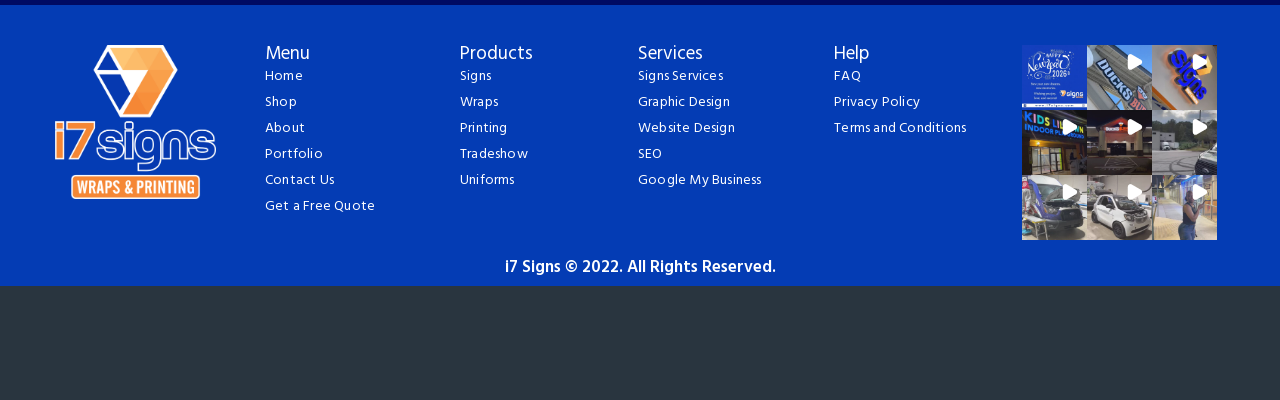

--- FILE ---
content_type: text/html; charset=UTF-8
request_url: https://i7signs.com/layouts/footer-default-el/
body_size: 19382
content:
<!DOCTYPE html>
<html dir="ltr" lang="en-US" prefix="og: https://ogp.me/ns#">
<head>
	<meta charset="UTF-8">
				<meta charset="UTF-8">
		<meta name="viewport" content="width=device-width, initial-scale=1, maximum-scale=1">
		<meta name="format-detection" content="telephone=no">
		<link rel="profile" href="//gmpg.org/xfn/11">
		<link rel="pingback" href="https://i7signs.com/xmlrpc.php">
		<title>Footer Default El - I7sings: Custom Signs, Car Wraps and Printing</title>
<script type="text/javascript">
/* <![CDATA[ */
window.JetpackScriptData = {"site":{"icon":"https://i7signs.com/wp-content/uploads/2022/08/cropped-Fav-2.png","title":"I7sings: Custom Signs, Car Wraps and Printing","host":"unknown","is_wpcom_platform":false}};
/* ]]> */
</script>

		<!-- All in One SEO 4.8.7.2 - aioseo.com -->
	<meta name="description" content="Menu Home Shop About Portfolio Contact Us Get a Free Quote Products Signs Wraps Printing Tradeshow Uniforms Services Signs Services Graphic Design Website Design SEO Google My Business Help FAQ Privacy Policy Terms and Conditions i7 Signs © 2022. All Rights Reserved." />
	<meta name="robots" content="max-image-preview:large" />
	<meta name="author" content="postm"/>
	<link rel="canonical" href="https://i7signs.com/layouts/footer-default-el/" />
	<meta name="generator" content="All in One SEO (AIOSEO) 4.8.7.2" />
		<meta property="og:locale" content="en_US" />
		<meta property="og:site_name" content="I7sings: Custom Signs, Car Wraps and Printing - Signs, Wraps and Printing" />
		<meta property="og:type" content="article" />
		<meta property="og:title" content="Footer Default El - I7sings: Custom Signs, Car Wraps and Printing" />
		<meta property="og:description" content="Menu Home Shop About Portfolio Contact Us Get a Free Quote Products Signs Wraps Printing Tradeshow Uniforms Services Signs Services Graphic Design Website Design SEO Google My Business Help FAQ Privacy Policy Terms and Conditions i7 Signs © 2022. All Rights Reserved." />
		<meta property="og:url" content="https://i7signs.com/layouts/footer-default-el/" />
		<meta property="og:image" content="https://i7signs.com/wp-content/uploads/2022/12/Untitled-1.png" />
		<meta property="og:image:secure_url" content="https://i7signs.com/wp-content/uploads/2022/12/Untitled-1.png" />
		<meta property="og:image:width" content="112" />
		<meta property="og:image:height" content="112" />
		<meta property="article:published_time" content="2020-08-20T10:07:11+00:00" />
		<meta property="article:modified_time" content="2025-10-09T11:18:48+00:00" />
		<meta name="twitter:card" content="summary_large_image" />
		<meta name="twitter:title" content="Footer Default El - I7sings: Custom Signs, Car Wraps and Printing" />
		<meta name="twitter:description" content="Menu Home Shop About Portfolio Contact Us Get a Free Quote Products Signs Wraps Printing Tradeshow Uniforms Services Signs Services Graphic Design Website Design SEO Google My Business Help FAQ Privacy Policy Terms and Conditions i7 Signs © 2022. All Rights Reserved." />
		<meta name="twitter:image" content="https://i7signs.com/wp-content/uploads/2022/12/Untitled-1.png" />
		<script type="application/ld+json" class="aioseo-schema">
			{"@context":"https:\/\/schema.org","@graph":[{"@type":"BreadcrumbList","@id":"https:\/\/i7signs.com\/layouts\/footer-default-el\/#breadcrumblist","itemListElement":[{"@type":"ListItem","@id":"https:\/\/i7signs.com#listItem","position":1,"name":"Home","item":"https:\/\/i7signs.com","nextItem":{"@type":"ListItem","@id":"https:\/\/i7signs.com\/layouts\/footer-default-el\/#listItem","name":"Footer Default El"}},{"@type":"ListItem","@id":"https:\/\/i7signs.com\/layouts\/footer-default-el\/#listItem","position":2,"name":"Footer Default El","previousItem":{"@type":"ListItem","@id":"https:\/\/i7signs.com#listItem","name":"Home"}}]},{"@type":"Organization","@id":"https:\/\/i7signs.com\/#organization","name":"i7sings","description":"Signs, Wraps and Printing","url":"https:\/\/i7signs.com\/","telephone":"+16786926575","logo":{"@type":"ImageObject","url":"https:\/\/i7signs.com\/wp-content\/uploads\/2022\/12\/Untitled-1.png","@id":"https:\/\/i7signs.com\/layouts\/footer-default-el\/#organizationLogo","width":112,"height":112,"caption":"Untitled 1"},"image":{"@id":"https:\/\/i7signs.com\/layouts\/footer-default-el\/#organizationLogo"}},{"@type":"Person","@id":"https:\/\/i7signs.com\/author\/postm\/#author","url":"https:\/\/i7signs.com\/author\/postm\/","name":"postm","image":{"@type":"ImageObject","@id":"https:\/\/i7signs.com\/layouts\/footer-default-el\/#authorImage","url":"https:\/\/secure.gravatar.com\/avatar\/bf54cfa2523e06bdbc27704d757159455a926e6662436f041a60181839e4f3b0?s=96&d=mm&r=g","width":96,"height":96,"caption":"postm"}},{"@type":"WebPage","@id":"https:\/\/i7signs.com\/layouts\/footer-default-el\/#webpage","url":"https:\/\/i7signs.com\/layouts\/footer-default-el\/","name":"Footer Default El - I7sings: Custom Signs, Car Wraps and Printing","description":"Menu Home Shop About Portfolio Contact Us Get a Free Quote Products Signs Wraps Printing Tradeshow Uniforms Services Signs Services Graphic Design Website Design SEO Google My Business Help FAQ Privacy Policy Terms and Conditions i7 Signs \u00a9 2022. All Rights Reserved.","inLanguage":"en-US","isPartOf":{"@id":"https:\/\/i7signs.com\/#website"},"breadcrumb":{"@id":"https:\/\/i7signs.com\/layouts\/footer-default-el\/#breadcrumblist"},"author":{"@id":"https:\/\/i7signs.com\/author\/postm\/#author"},"creator":{"@id":"https:\/\/i7signs.com\/author\/postm\/#author"},"datePublished":"2020-08-20T10:07:11+00:00","dateModified":"2025-10-09T11:18:48+00:00"},{"@type":"WebSite","@id":"https:\/\/i7signs.com\/#website","url":"https:\/\/i7signs.com\/","name":"i7sings: Custom Signs, Car Wraps and Printing","alternateName":"i7sings, Wraps and Printing","description":"Signs, Wraps and Printing","inLanguage":"en-US","publisher":{"@id":"https:\/\/i7signs.com\/#organization"}}]}
		</script>
		<!-- All in One SEO -->

<link rel='dns-prefetch' href='//www.googletagmanager.com' />
<link rel='dns-prefetch' href='//cdnjs.cloudflare.com' />
<link rel='dns-prefetch' href='//fonts.googleapis.com' />
<link rel="alternate" type="application/rss+xml" title="I7sings: Custom Signs, Car Wraps and Printing &raquo; Feed" href="https://i7signs.com/feed/" />
<link rel="alternate" type="application/rss+xml" title="I7sings: Custom Signs, Car Wraps and Printing &raquo; Comments Feed" href="https://i7signs.com/comments/feed/" />
<link rel="alternate" title="oEmbed (JSON)" type="application/json+oembed" href="https://i7signs.com/wp-json/oembed/1.0/embed?url=https%3A%2F%2Fi7signs.com%2Flayouts%2Ffooter-default-el%2F" />
<link rel="alternate" title="oEmbed (XML)" type="text/xml+oembed" href="https://i7signs.com/wp-json/oembed/1.0/embed?url=https%3A%2F%2Fi7signs.com%2Flayouts%2Ffooter-default-el%2F&#038;format=xml" />
<style id='wp-img-auto-sizes-contain-inline-css' type='text/css'>
img:is([sizes=auto i],[sizes^="auto," i]){contain-intrinsic-size:3000px 1500px}
/*# sourceURL=wp-img-auto-sizes-contain-inline-css */
</style>
<style id='classic-theme-styles-inline-css' type='text/css'>
/*! This file is auto-generated */
.wp-block-button__link{color:#fff;background-color:#32373c;border-radius:9999px;box-shadow:none;text-decoration:none;padding:calc(.667em + 2px) calc(1.333em + 2px);font-size:1.125em}.wp-block-file__button{background:#32373c;color:#fff;text-decoration:none}
/*# sourceURL=/wp-includes/css/classic-themes.min.css */
</style>
<link property="stylesheet" rel='stylesheet' id='esg-plugin-settings-css' href='https://i7signs.com/wp-content/plugins/essential-grid/public/assets/css/settings.css?ver=3.0.15' type='text/css' media='all' />
<link property="stylesheet" rel='stylesheet' id='tp-fontello-css' href='https://i7signs.com/wp-content/plugins/essential-grid/public/assets/font/fontello/css/fontello.css?ver=3.0.15' type='text/css' media='all' />
<link property="stylesheet" rel='stylesheet' id='trx_addons-icons-css' href='https://i7signs.com/wp-content/plugins/trx_addons/css/font-icons/css/trx_addons_icons-embedded.min.css' type='text/css' media='all' />
<link property="stylesheet" rel='stylesheet' id='swiperslider-css' href='https://i7signs.com/wp-content/plugins/trx_addons/js/swiper/swiper.min.css' type='text/css' media='all' />
<link property="stylesheet" rel='stylesheet' id='magnific-popup-css' href='https://i7signs.com/wp-content/plugins/trx_addons/js/magnific/magnific-popup.min.css' type='text/css' media='all' />
<link property="stylesheet" rel='stylesheet' id='trx_addons-css' href='https://i7signs.com/wp-content/plugins/trx_addons/css/trx_addons.css' type='text/css' media='all' />
<link property="stylesheet" rel='stylesheet' id='trx_addons-animation-css' href='https://i7signs.com/wp-content/plugins/trx_addons/css/trx_addons.animation.min.css' type='text/css' media='all' />
<link property="stylesheet" rel='stylesheet' id='ssb-ui-style-css' href='https://i7signs.com/wp-content/plugins/sticky-side-buttons/assets/css/ssb-ui-style.css?ver=2.0.3' type='text/css' media='all' />
<style id='ssb-ui-style-inline-css' type='text/css'>
#ssb-btn-1{background: #f4853c;}
#ssb-btn-1:hover{background:rgba(244,133,60,0.9);}
#ssb-btn-1 a{color: #ffffff;}
#ssb-btn-2{background: #043cb4;}
#ssb-btn-2:hover{background:rgba(4,60,180,0.9);}
#ssb-btn-2 a{color: #ffffff;}

/*# sourceURL=ssb-ui-style-inline-css */
</style>
<link property="stylesheet" rel='stylesheet' id='ssb-fontawesome-frontend-css' href='https://cdnjs.cloudflare.com/ajax/libs/font-awesome/6.7.2/css/all.min.css?ver=6.7.2' type='text/css' media='all' />
<link property="stylesheet" rel='stylesheet' id='elementor-icons-css' href='https://i7signs.com/wp-content/plugins/elementor/assets/lib/eicons/css/elementor-icons.min.css?ver=5.44.0' type='text/css' media='all' />
<link property="stylesheet" rel='stylesheet' id='elementor-frontend-css' href='https://i7signs.com/wp-content/plugins/elementor/assets/css/frontend.min.css?ver=3.32.4' type='text/css' media='all' />
<style id='elementor-frontend-inline-css' type='text/css'>
.elementor-kit-1535{--e-global-color-primary:#6EC1E4;--e-global-color-secondary:#54595F;--e-global-color-text:#7A7A7A;--e-global-color-accent:#61CE70;--e-global-color-57f039f5:#4054B2;--e-global-color-29669d8c:#23A455;--e-global-color-5fbc533e:#000;--e-global-color-5b776567:#FFF;--e-global-typography-primary-font-family:"Roboto";--e-global-typography-primary-font-weight:600;--e-global-typography-secondary-font-family:"Roboto Slab";--e-global-typography-secondary-font-weight:400;--e-global-typography-text-font-family:"Roboto";--e-global-typography-text-font-weight:400;--e-global-typography-accent-font-family:"Roboto";--e-global-typography-accent-font-weight:500;}.elementor-section.elementor-section-boxed > .elementor-container{max-width:1170px;}.e-con{--container-max-width:1170px;}.elementor-widget:not(:last-child){margin-block-end:0px;}.elementor-element{--widgets-spacing:0px 0px;--widgets-spacing-row:0px;--widgets-spacing-column:0px;}{}h1.entry-title{display:var(--page-title-display);}@media(max-width:1024px){.elementor-section.elementor-section-boxed > .elementor-container{max-width:1024px;}.e-con{--container-max-width:1024px;}}@media(max-width:767px){.elementor-section.elementor-section-boxed > .elementor-container{max-width:767px;}.e-con{--container-max-width:767px;}}
.elementor-2483 .elementor-element.elementor-element-94438d1:not(.elementor-motion-effects-element-type-background), .elementor-2483 .elementor-element.elementor-element-94438d1 > .elementor-motion-effects-container > .elementor-motion-effects-layer{background-color:#043cb4;}.elementor-2483 .elementor-element.elementor-element-94438d1 > .elementor-container{max-width:1170px;}.elementor-2483 .elementor-element.elementor-element-94438d1{border-style:solid;border-width:5px 0px 0px 0px;border-color:#000B63;transition:background 0.3s, border 0.3s, border-radius 0.3s, box-shadow 0.3s;margin-top:0px;margin-bottom:0px;padding:0px 30px 0px 30px;}.elementor-2483 .elementor-element.elementor-element-94438d1, .elementor-2483 .elementor-element.elementor-element-94438d1 > .elementor-background-overlay{border-radius:0px 0px 0px 0px;}.elementor-2483 .elementor-element.elementor-element-94438d1 > .elementor-background-overlay{transition:background 0.3s, border-radius 0.3s, opacity 0.3s;}.elementor-2483 .elementor-element.elementor-element-55b957d > .elementor-widget-wrap > .elementor-widget:not(.elementor-widget__width-auto):not(.elementor-widget__width-initial):not(:last-child):not(.elementor-absolute){margin-bottom:0px;}.elementor-2483 .elementor-element.elementor-element-55b957d > .elementor-element-populated{margin:0px 0px 0px 0px;--e-column-margin-right:0px;--e-column-margin-left:0px;}.elementor-2483 .elementor-element.elementor-element-55b957d > .elementor-element-populated.elementor-column-wrap{padding:0px 0px 0px 0px;}.elementor-2483 .elementor-element.elementor-element-55b957d > .elementor-element-populated.elementor-widget-wrap{padding:0px 0px 0px 0px;}.elementor-2483 .elementor-element.elementor-element-32da0d8{--spacer-size:40px;}.elementor-2483 .elementor-element.elementor-element-3ba6074{margin-top:0px;margin-bottom:0px;padding:0px 0px 0px 0px;}.elementor-bc-flex-widget .elementor-2483 .elementor-element.elementor-element-80b65e5.elementor-column .elementor-widget-wrap{align-items:flex-start;}.elementor-2483 .elementor-element.elementor-element-80b65e5.elementor-column.elementor-element[data-element_type="column"] > .elementor-widget-wrap.elementor-element-populated{align-content:flex-start;align-items:flex-start;}.elementor-2483 .elementor-element.elementor-element-80b65e5 > .elementor-widget-wrap > .elementor-widget:not(.elementor-widget__width-auto):not(.elementor-widget__width-initial):not(:last-child):not(.elementor-absolute){margin-bottom:0px;}.elementor-2483 .elementor-element.elementor-element-80b65e5 > .elementor-element-populated{margin:0px 0px 10px 0px;--e-column-margin-right:0px;--e-column-margin-left:0px;}.elementor-2483 .elementor-element.elementor-element-80b65e5 > .elementor-element-populated.elementor-column-wrap{padding:0px 0px 0px 0px;}.elementor-2483 .elementor-element.elementor-element-80b65e5 > .elementor-element-populated.elementor-widget-wrap{padding:0px 0px 0px 0px;}.elementor-2483 .elementor-element.elementor-element-ba55696{width:auto;max-width:auto;align-self:center;}.elementor-2483 .elementor-element.elementor-element-ba55696 > .elementor-widget-container{margin:0px 0px 0px 0px;padding:0px 0px 0px 0px;}.elementor-2483 .elementor-element.elementor-element-ba55696 .logo_image{max-height:154px !important;}.elementor-bc-flex-widget .elementor-2483 .elementor-element.elementor-element-43f37f9.elementor-column .elementor-widget-wrap{align-items:flex-start;}.elementor-2483 .elementor-element.elementor-element-43f37f9.elementor-column.elementor-element[data-element_type="column"] > .elementor-widget-wrap.elementor-element-populated{align-content:flex-start;align-items:flex-start;}.elementor-2483 .elementor-element.elementor-element-43f37f9.elementor-column > .elementor-widget-wrap{justify-content:center;}.elementor-2483 .elementor-element.elementor-element-43f37f9 > .elementor-widget-wrap > .elementor-widget:not(.elementor-widget__width-auto):not(.elementor-widget__width-initial):not(:last-child):not(.elementor-absolute){margin-bottom:0px;}.elementor-2483 .elementor-element.elementor-element-43f37f9 > .elementor-element-populated{margin:0px 7.5px 0px 15px;--e-column-margin-right:7.5px;--e-column-margin-left:15px;}.elementor-2483 .elementor-element.elementor-element-6267c91 > .elementor-widget-container{padding:0px 0px 0px 0px;}.elementor-2483 .elementor-element.elementor-element-6267c91{text-align:left;}.elementor-2483 .elementor-element.elementor-element-6267c91 .elementor-heading-title{color:#FFFFFF;}.elementor-bc-flex-widget .elementor-2483 .elementor-element.elementor-element-5534a4d.elementor-column .elementor-widget-wrap{align-items:flex-start;}.elementor-2483 .elementor-element.elementor-element-5534a4d.elementor-column.elementor-element[data-element_type="column"] > .elementor-widget-wrap.elementor-element-populated{align-content:flex-start;align-items:flex-start;}.elementor-2483 .elementor-element.elementor-element-5534a4d.elementor-column > .elementor-widget-wrap{justify-content:center;}.elementor-2483 .elementor-element.elementor-element-5534a4d > .elementor-widget-wrap > .elementor-widget:not(.elementor-widget__width-auto):not(.elementor-widget__width-initial):not(:last-child):not(.elementor-absolute){margin-bottom:0px;}.elementor-2483 .elementor-element.elementor-element-5534a4d > .elementor-element-populated{margin:0px 7.5px 0px 15px;--e-column-margin-right:7.5px;--e-column-margin-left:15px;}.elementor-2483 .elementor-element.elementor-element-ed7a93a > .elementor-widget-container{padding:0px 0px 0px 0px;}.elementor-2483 .elementor-element.elementor-element-ed7a93a{text-align:left;}.elementor-2483 .elementor-element.elementor-element-ed7a93a .elementor-heading-title{color:#FFFFFF;}.elementor-bc-flex-widget .elementor-2483 .elementor-element.elementor-element-be82f77.elementor-column .elementor-widget-wrap{align-items:flex-start;}.elementor-2483 .elementor-element.elementor-element-be82f77.elementor-column.elementor-element[data-element_type="column"] > .elementor-widget-wrap.elementor-element-populated{align-content:flex-start;align-items:flex-start;}.elementor-2483 .elementor-element.elementor-element-be82f77.elementor-column > .elementor-widget-wrap{justify-content:center;}.elementor-2483 .elementor-element.elementor-element-be82f77 > .elementor-widget-wrap > .elementor-widget:not(.elementor-widget__width-auto):not(.elementor-widget__width-initial):not(:last-child):not(.elementor-absolute){margin-bottom:0px;}.elementor-2483 .elementor-element.elementor-element-be82f77 > .elementor-element-populated{margin:0px 7.5px 0px 15px;--e-column-margin-right:7.5px;--e-column-margin-left:15px;}.elementor-2483 .elementor-element.elementor-element-331f57f > .elementor-widget-container{padding:0px 0px 0px 0px;}.elementor-2483 .elementor-element.elementor-element-331f57f{text-align:left;}.elementor-2483 .elementor-element.elementor-element-331f57f .elementor-heading-title{color:#FFFFFF;}.elementor-bc-flex-widget .elementor-2483 .elementor-element.elementor-element-960cacc.elementor-column .elementor-widget-wrap{align-items:flex-start;}.elementor-2483 .elementor-element.elementor-element-960cacc.elementor-column.elementor-element[data-element_type="column"] > .elementor-widget-wrap.elementor-element-populated{align-content:flex-start;align-items:flex-start;}.elementor-2483 .elementor-element.elementor-element-960cacc.elementor-column > .elementor-widget-wrap{justify-content:center;}.elementor-2483 .elementor-element.elementor-element-960cacc > .elementor-widget-wrap > .elementor-widget:not(.elementor-widget__width-auto):not(.elementor-widget__width-initial):not(:last-child):not(.elementor-absolute){margin-bottom:0px;}.elementor-2483 .elementor-element.elementor-element-960cacc > .elementor-element-populated{margin:0px 7.5px 0px 15px;--e-column-margin-right:7.5px;--e-column-margin-left:15px;}.elementor-2483 .elementor-element.elementor-element-65cdb9e > .elementor-widget-container{padding:0px 0px 0px 0px;}.elementor-2483 .elementor-element.elementor-element-65cdb9e{text-align:left;}.elementor-2483 .elementor-element.elementor-element-65cdb9e .elementor-heading-title{color:#FFFFFF;}.elementor-2483 .elementor-element.elementor-element-1ef4454 > .elementor-widget-wrap > .elementor-widget:not(.elementor-widget__width-auto):not(.elementor-widget__width-initial):not(:last-child):not(.elementor-absolute){margin-bottom:8px;}.elementor-2483 .elementor-element.elementor-element-fe4ae1f > .elementor-widget-container{margin:0px 0px 0px 0px;padding:0px 0px 0px 0px;}.elementor-2483 .elementor-element.elementor-element-71754d3 > .elementor-widget-container{padding:20px 0px 0px 0px;}.elementor-2483 .elementor-element.elementor-element-71754d3{text-align:center;}.elementor-2483 .elementor-element.elementor-element-71754d3 .elementor-heading-title{color:#FFFFFF;}.elementor-2483 .elementor-element.elementor-element-7f6c6cc{--spacer-size:10px;}@media(min-width:768px){.elementor-2483 .elementor-element.elementor-element-5534a4d{width:15.212%;}.elementor-2483 .elementor-element.elementor-element-be82f77{width:16.768%;}.elementor-2483 .elementor-element.elementor-element-960cacc{width:17.35%;}}@media(max-width:1024px){.elementor-2483 .elementor-element.elementor-element-32da0d8{--spacer-size:75px;}.elementor-2483 .elementor-element.elementor-element-80b65e5 > .elementor-widget-wrap > .elementor-widget:not(.elementor-widget__width-auto):not(.elementor-widget__width-initial):not(:last-child):not(.elementor-absolute){margin-bottom:0px;}.elementor-2483 .elementor-element.elementor-element-80b65e5 > .elementor-element-populated{margin:0px 15px 0px 0px;--e-column-margin-right:15px;--e-column-margin-left:0px;}.elementor-2483 .elementor-element.elementor-element-80b65e5 > .elementor-element-populated.elementor-column-wrap{padding:0px 0px 0px 0px;}.elementor-2483 .elementor-element.elementor-element-80b65e5 > .elementor-element-populated.elementor-widget-wrap{padding:0px 0px 0px 0px;}.elementor-2483 .elementor-element.elementor-element-ba55696 > .elementor-widget-container{margin:-10px 0px 0px 0px;}.elementor-2483 .elementor-element.elementor-element-43f37f9 > .elementor-widget-wrap > .elementor-widget:not(.elementor-widget__width-auto):not(.elementor-widget__width-initial):not(:last-child):not(.elementor-absolute){margin-bottom:0px;}.elementor-2483 .elementor-element.elementor-element-43f37f9 > .elementor-element-populated{margin:0px 0px 0px 20px;--e-column-margin-right:0px;--e-column-margin-left:20px;}.elementor-2483 .elementor-element.elementor-element-43f37f9 > .elementor-element-populated.elementor-column-wrap{padding:0px 0px 0px 0px;}.elementor-2483 .elementor-element.elementor-element-43f37f9 > .elementor-element-populated.elementor-widget-wrap{padding:0px 0px 0px 0px;}.elementor-2483 .elementor-element.elementor-element-5534a4d > .elementor-widget-wrap > .elementor-widget:not(.elementor-widget__width-auto):not(.elementor-widget__width-initial):not(:last-child):not(.elementor-absolute){margin-bottom:0px;}.elementor-2483 .elementor-element.elementor-element-5534a4d > .elementor-element-populated{margin:0px 0px 0px 20px;--e-column-margin-right:0px;--e-column-margin-left:20px;}.elementor-2483 .elementor-element.elementor-element-5534a4d > .elementor-element-populated.elementor-column-wrap{padding:0px 0px 0px 0px;}.elementor-2483 .elementor-element.elementor-element-5534a4d > .elementor-element-populated.elementor-widget-wrap{padding:0px 0px 0px 0px;}.elementor-2483 .elementor-element.elementor-element-be82f77 > .elementor-widget-wrap > .elementor-widget:not(.elementor-widget__width-auto):not(.elementor-widget__width-initial):not(:last-child):not(.elementor-absolute){margin-bottom:0px;}.elementor-2483 .elementor-element.elementor-element-be82f77 > .elementor-element-populated{margin:0px 0px 0px 20px;--e-column-margin-right:0px;--e-column-margin-left:20px;}.elementor-2483 .elementor-element.elementor-element-be82f77 > .elementor-element-populated.elementor-column-wrap{padding:0px 0px 0px 0px;}.elementor-2483 .elementor-element.elementor-element-be82f77 > .elementor-element-populated.elementor-widget-wrap{padding:0px 0px 0px 0px;}.elementor-2483 .elementor-element.elementor-element-960cacc > .elementor-widget-wrap > .elementor-widget:not(.elementor-widget__width-auto):not(.elementor-widget__width-initial):not(:last-child):not(.elementor-absolute){margin-bottom:0px;}.elementor-2483 .elementor-element.elementor-element-960cacc > .elementor-element-populated{margin:0px 0px 0px 20px;--e-column-margin-right:0px;--e-column-margin-left:20px;}.elementor-2483 .elementor-element.elementor-element-960cacc > .elementor-element-populated.elementor-column-wrap{padding:0px 0px 0px 0px;}.elementor-2483 .elementor-element.elementor-element-960cacc > .elementor-element-populated.elementor-widget-wrap{padding:0px 0px 0px 0px;}.elementor-2483 .elementor-element.elementor-element-7f6c6cc{--spacer-size:75px;}}@media(max-width:767px){.elementor-2483 .elementor-element.elementor-element-32da0d8{--spacer-size:60px;}.elementor-2483 .elementor-element.elementor-element-80b65e5.elementor-column > .elementor-widget-wrap{justify-content:center;}.elementor-2483 .elementor-element.elementor-element-80b65e5 > .elementor-widget-wrap > .elementor-widget:not(.elementor-widget__width-auto):not(.elementor-widget__width-initial):not(:last-child):not(.elementor-absolute){margin-bottom:0px;}.elementor-2483 .elementor-element.elementor-element-80b65e5 > .elementor-element-populated{margin:0px 0px 0px 0px;--e-column-margin-right:0px;--e-column-margin-left:0px;}.elementor-2483 .elementor-element.elementor-element-80b65e5 > .elementor-element-populated.elementor-column-wrap{padding:0px 0px 0px 0px;}.elementor-2483 .elementor-element.elementor-element-80b65e5 > .elementor-element-populated.elementor-widget-wrap{padding:0px 0px 0px 0px;}.elementor-2483 .elementor-element.elementor-element-ba55696 > .elementor-widget-container{margin:0px 0px 0px 0px;padding:0px 0px 0px 0px;}.elementor-2483 .elementor-element.elementor-element-43f37f9 > .elementor-widget-wrap > .elementor-widget:not(.elementor-widget__width-auto):not(.elementor-widget__width-initial):not(:last-child):not(.elementor-absolute){margin-bottom:0px;}.elementor-2483 .elementor-element.elementor-element-43f37f9 > .elementor-element-populated{margin:0px 0px 0px 0px;--e-column-margin-right:0px;--e-column-margin-left:0px;}.elementor-2483 .elementor-element.elementor-element-43f37f9 > .elementor-element-populated.elementor-column-wrap{padding:0px 0px 0px 0px;}.elementor-2483 .elementor-element.elementor-element-43f37f9 > .elementor-element-populated.elementor-widget-wrap{padding:0px 0px 0px 0px;}.elementor-2483 .elementor-element.elementor-element-6267c91 > .elementor-widget-container{margin:10px 0px 0px 0px;}.elementor-2483 .elementor-element.elementor-element-5534a4d > .elementor-element-populated{margin:0px 0px 0px 0px;--e-column-margin-right:0px;--e-column-margin-left:0px;}.elementor-2483 .elementor-element.elementor-element-5534a4d > .elementor-element-populated.elementor-column-wrap{padding:0px 0px 0px 0px;}.elementor-2483 .elementor-element.elementor-element-5534a4d > .elementor-element-populated.elementor-widget-wrap{padding:0px 0px 0px 0px;}.elementor-2483 .elementor-element.elementor-element-ed7a93a > .elementor-widget-container{margin:10px 0px 0px 0px;}.elementor-2483 .elementor-element.elementor-element-ed7a93a{text-align:left;}.elementor-2483 .elementor-element.elementor-element-be82f77 > .elementor-element-populated{margin:0px 0px 0px 0px;--e-column-margin-right:0px;--e-column-margin-left:0px;}.elementor-2483 .elementor-element.elementor-element-be82f77 > .elementor-element-populated.elementor-column-wrap{padding:0px 0px 0px 0px;}.elementor-2483 .elementor-element.elementor-element-be82f77 > .elementor-element-populated.elementor-widget-wrap{padding:0px 0px 0px 0px;}.elementor-2483 .elementor-element.elementor-element-331f57f > .elementor-widget-container{margin:10px 0px 0px 0px;}.elementor-2483 .elementor-element.elementor-element-331f57f{text-align:left;}.elementor-2483 .elementor-element.elementor-element-960cacc > .elementor-element-populated{margin:0px 0px 0px 0px;--e-column-margin-right:0px;--e-column-margin-left:0px;}.elementor-2483 .elementor-element.elementor-element-960cacc > .elementor-element-populated.elementor-column-wrap{padding:0px 0px 0px 0px;}.elementor-2483 .elementor-element.elementor-element-960cacc > .elementor-element-populated.elementor-widget-wrap{padding:0px 0px 0px 0px;}.elementor-2483 .elementor-element.elementor-element-65cdb9e > .elementor-widget-container{margin:10px 0px 0px 0px;}.elementor-2483 .elementor-element.elementor-element-65cdb9e{text-align:left;}.elementor-2483 .elementor-element.elementor-element-1ef4454 > .elementor-element-populated{margin:15px 0px 0px 0px;--e-column-margin-right:0px;--e-column-margin-left:0px;}.elementor-2483 .elementor-element.elementor-element-7f6c6cc{--spacer-size:60px;}}@media(max-width:1024px) and (min-width:768px){.elementor-2483 .elementor-element.elementor-element-80b65e5{width:100%;}.elementor-2483 .elementor-element.elementor-element-43f37f9{width:33.333%;}.elementor-2483 .elementor-element.elementor-element-5534a4d{width:33.333%;}.elementor-2483 .elementor-element.elementor-element-be82f77{width:33.333%;}.elementor-2483 .elementor-element.elementor-element-960cacc{width:33.333%;}}
/*# sourceURL=elementor-frontend-inline-css */
</style>
<link property="stylesheet" rel='stylesheet' id='font-awesome-5-all-css' href='https://i7signs.com/wp-content/plugins/elementor/assets/lib/font-awesome/css/all.min.css?ver=3.32.4' type='text/css' media='all' />
<link property="stylesheet" rel='stylesheet' id='font-awesome-4-shim-css' href='https://i7signs.com/wp-content/plugins/elementor/assets/lib/font-awesome/css/v4-shims.min.css?ver=3.32.4' type='text/css' media='all' />
<link property="stylesheet" rel='stylesheet' id='widget-spacer-css' href='https://i7signs.com/wp-content/plugins/elementor/assets/css/widget-spacer.min.css?ver=3.32.4' type='text/css' media='all' />
<link property="stylesheet" rel='stylesheet' id='widget-heading-css' href='https://i7signs.com/wp-content/plugins/elementor/assets/css/widget-heading.min.css?ver=3.32.4' type='text/css' media='all' />
<link property="stylesheet" rel='stylesheet' id='alpha_color-font-google_fonts-css' href='https://fonts.googleapis.com/css?family=Hind:400,500,600,700%7CRubik:400,400i,700,700i&#038;subset=latin,latin-ext' type='text/css' media='all' />
<link property="stylesheet" rel='stylesheet' id='fontello-icons-css' href='https://i7signs.com/wp-content/themes/alpha-color/css/font-icons/css/fontello-embedded.css' type='text/css' media='all' />
<link property="stylesheet" rel='stylesheet' id='alpha-color-main-css' href='https://i7signs.com/wp-content/themes/alpha-color/style.css' type='text/css' media='all' />
<style id='alpha-color-main-inline-css' type='text/css'>
.post-navigation .nav-previous a .nav-arrow { background-image: url(https://i7signs.com/wp-content/themes/alpha-color/images/no-image.jpg); }.post-navigation .nav-next a .nav-arrow { background-image: url(https://i7signs.com/wp-content/themes/alpha-color/images/no-image.jpg); }
/*# sourceURL=alpha-color-main-inline-css */
</style>
<link property="stylesheet" rel='stylesheet' id='alpha-color-styles-css' href='https://i7signs.com/wp-content/themes/alpha-color/css/__styles.css' type='text/css' media='all' />
<link property="stylesheet" rel='stylesheet' id='alpha-color-colors-css' href='https://i7signs.com/wp-content/themes/alpha-color/css/__colors.css' type='text/css' media='all' />
<link property="stylesheet" rel='stylesheet' id='mediaelement-css' href='https://i7signs.com/wp-includes/js/mediaelement/mediaelementplayer-legacy.min.css?ver=4.2.17' type='text/css' media='all' />
<link property="stylesheet" rel='stylesheet' id='wp-mediaelement-css' href='https://i7signs.com/wp-includes/js/mediaelement/wp-mediaelement.min.css?ver=6.9' type='text/css' media='all' />
<link property="stylesheet" rel='stylesheet' id='alpha-color-elementor-css' href='https://i7signs.com/wp-content/themes/alpha-color/plugins/elementor/elementor.css' type='text/css' media='all' />
<link property="stylesheet" rel='stylesheet' id='alpha-color-responsive-css' href='https://i7signs.com/wp-content/themes/alpha-color/css/responsive.css' type='text/css' media='all' />
<link property="stylesheet" rel='stylesheet' id='elementor-gf-roboto-css' href='https://fonts.googleapis.com/css?family=Roboto:100,100italic,200,200italic,300,300italic,400,400italic,500,500italic,600,600italic,700,700italic,800,800italic,900,900italic&#038;display=auto' type='text/css' media='all' />
<link property="stylesheet" rel='stylesheet' id='elementor-gf-robotoslab-css' href='https://fonts.googleapis.com/css?family=Roboto+Slab:100,100italic,200,200italic,300,300italic,400,400italic,500,500italic,600,600italic,700,700italic,800,800italic,900,900italic&#038;display=auto' type='text/css' media='all' />
<script type="text/javascript" src="https://i7signs.com/wp-includes/js/jquery/jquery.min.js?ver=3.7.1" id="jquery-core-js"></script>
<script type="text/javascript" src="https://i7signs.com/wp-includes/js/jquery/jquery-migrate.min.js?ver=3.4.1" id="jquery-migrate-js"></script>

<!-- Google tag (gtag.js) snippet added by Site Kit -->
<!-- Google Analytics snippet added by Site Kit -->
<script type="text/javascript" src="https://www.googletagmanager.com/gtag/js?id=G-9574KTNV1Q" id="google_gtagjs-js" async></script>
<script type="text/javascript" id="google_gtagjs-js-after">
/* <![CDATA[ */
window.dataLayer = window.dataLayer || [];function gtag(){dataLayer.push(arguments);}
gtag("set","linker",{"domains":["i7signs.com"]});
gtag("js", new Date());
gtag("set", "developer_id.dZTNiMT", true);
gtag("config", "G-9574KTNV1Q");
//# sourceURL=google_gtagjs-js-after
/* ]]> */
</script>
<script type="text/javascript" src="https://i7signs.com/wp-content/plugins/elementor/assets/lib/font-awesome/js/v4-shims.min.js?ver=3.32.4" id="font-awesome-4-shim-js"></script>
<link rel="https://api.w.org/" href="https://i7signs.com/wp-json/" /><link rel="EditURI" type="application/rsd+xml" title="RSD" href="https://i7signs.com/xmlrpc.php?rsd" />
<meta name="generator" content="WordPress 6.9" />
<link rel='shortlink' href='https://i7signs.com/?p=2483' />
<meta name="generator" content="Site Kit by Google 1.170.0" /><!-- Google Tag Manager -->
<script>(function(w,d,s,l,i){w[l]=w[l]||[];w[l].push({'gtm.start':
new Date().getTime(),event:'gtm.js'});var f=d.getElementsByTagName(s)[0],
j=d.createElement(s),dl=l!='dataLayer'?'&l='+l:'';j.async=true;j.src=
'https://www.googletagmanager.com/gtm.js?id='+i+dl;f.parentNode.insertBefore(j,f);
})(window,document,'script','dataLayer','GTM-5C69XWT');</script>
<!-- End Google Tag Manager -->

<!-- Google tag (gtag.js) -->
<script async src="https://www.googletagmanager.com/gtag/js?id=G-9574KTNV1Q"></script>
<script>
  window.dataLayer = window.dataLayer || [];
  function gtag(){dataLayer.push(arguments);}
  gtag('js', new Date());

  gtag('config', 'G-9574KTNV1Q');
</script>

<!-- Google tag (gtag.js) -->
<script async src="https://www.googletagmanager.com/gtag/js?id=AW-707387427"></script>
<script>
  window.dataLayer = window.dataLayer || [];
  function gtag(){dataLayer.push(arguments);}
  gtag('js', new Date());

  gtag('config', 'AW-707387427');
</script>
<meta name="generator" content="performance-lab 4.0.0; plugins: ">
<meta name="generator" content="Elementor 3.32.4; features: additional_custom_breakpoints; settings: css_print_method-internal, google_font-enabled, font_display-auto">
<link rel="preconnect" href="//code.tidio.co">			<style>
				.e-con.e-parent:nth-of-type(n+4):not(.e-lazyloaded):not(.e-no-lazyload),
				.e-con.e-parent:nth-of-type(n+4):not(.e-lazyloaded):not(.e-no-lazyload) * {
					background-image: none !important;
				}
				@media screen and (max-height: 1024px) {
					.e-con.e-parent:nth-of-type(n+3):not(.e-lazyloaded):not(.e-no-lazyload),
					.e-con.e-parent:nth-of-type(n+3):not(.e-lazyloaded):not(.e-no-lazyload) * {
						background-image: none !important;
					}
				}
				@media screen and (max-height: 640px) {
					.e-con.e-parent:nth-of-type(n+2):not(.e-lazyloaded):not(.e-no-lazyload),
					.e-con.e-parent:nth-of-type(n+2):not(.e-lazyloaded):not(.e-no-lazyload) * {
						background-image: none !important;
					}
				}
			</style>
			<meta name="generator" content="Powered by WPBakery Page Builder - drag and drop page builder for WordPress."/>
<style type="text/css" id="custom-background-css">
body.custom-background { background-color: #29353f; }
</style>
	<meta name="generator" content="Powered by Slider Revolution 6.5.25 - responsive, Mobile-Friendly Slider Plugin for WordPress with comfortable drag and drop interface." />
<link rel="icon" href="https://i7signs.com/wp-content/uploads/2022/08/cropped-Fav-2-32x32.png" sizes="32x32" />
<link rel="icon" href="https://i7signs.com/wp-content/uploads/2022/08/cropped-Fav-2-192x192.png" sizes="192x192" />
<link rel="apple-touch-icon" href="https://i7signs.com/wp-content/uploads/2022/08/cropped-Fav-2-180x180.png" />
<meta name="msapplication-TileImage" content="https://i7signs.com/wp-content/uploads/2022/08/cropped-Fav-2-270x270.png" />
<script>function setREVStartSize(e){
			//window.requestAnimationFrame(function() {
				window.RSIW = window.RSIW===undefined ? window.innerWidth : window.RSIW;
				window.RSIH = window.RSIH===undefined ? window.innerHeight : window.RSIH;
				try {
					var pw = document.getElementById(e.c).parentNode.offsetWidth,
						newh;
					pw = pw===0 || isNaN(pw) || (e.l=="fullwidth" || e.layout=="fullwidth") ? window.RSIW : pw;
					e.tabw = e.tabw===undefined ? 0 : parseInt(e.tabw);
					e.thumbw = e.thumbw===undefined ? 0 : parseInt(e.thumbw);
					e.tabh = e.tabh===undefined ? 0 : parseInt(e.tabh);
					e.thumbh = e.thumbh===undefined ? 0 : parseInt(e.thumbh);
					e.tabhide = e.tabhide===undefined ? 0 : parseInt(e.tabhide);
					e.thumbhide = e.thumbhide===undefined ? 0 : parseInt(e.thumbhide);
					e.mh = e.mh===undefined || e.mh=="" || e.mh==="auto" ? 0 : parseInt(e.mh,0);
					if(e.layout==="fullscreen" || e.l==="fullscreen")
						newh = Math.max(e.mh,window.RSIH);
					else{
						e.gw = Array.isArray(e.gw) ? e.gw : [e.gw];
						for (var i in e.rl) if (e.gw[i]===undefined || e.gw[i]===0) e.gw[i] = e.gw[i-1];
						e.gh = e.el===undefined || e.el==="" || (Array.isArray(e.el) && e.el.length==0)? e.gh : e.el;
						e.gh = Array.isArray(e.gh) ? e.gh : [e.gh];
						for (var i in e.rl) if (e.gh[i]===undefined || e.gh[i]===0) e.gh[i] = e.gh[i-1];
											
						var nl = new Array(e.rl.length),
							ix = 0,
							sl;
						e.tabw = e.tabhide>=pw ? 0 : e.tabw;
						e.thumbw = e.thumbhide>=pw ? 0 : e.thumbw;
						e.tabh = e.tabhide>=pw ? 0 : e.tabh;
						e.thumbh = e.thumbhide>=pw ? 0 : e.thumbh;
						for (var i in e.rl) nl[i] = e.rl[i]<window.RSIW ? 0 : e.rl[i];
						sl = nl[0];
						for (var i in nl) if (sl>nl[i] && nl[i]>0) { sl = nl[i]; ix=i;}
						var m = pw>(e.gw[ix]+e.tabw+e.thumbw) ? 1 : (pw-(e.tabw+e.thumbw)) / (e.gw[ix]);
						newh =  (e.gh[ix] * m) + (e.tabh + e.thumbh);
					}
					var el = document.getElementById(e.c);
					if (el!==null && el) el.style.height = newh+"px";
					el = document.getElementById(e.c+"_wrapper");
					if (el!==null && el) {
						el.style.height = newh+"px";
						el.style.display = "block";
					}
				} catch(e){
					console.log("Failure at Presize of Slider:" + e)
				}
			//});
		  };</script>
		<style type="text/css" id="wp-custom-css">
			.scheme_default .sc_services_default .sc_services_columns_wrap>div:nth-child(6n+1) .sc_services_item:after {
    background-color: #1437af;
}.scheme_default .sc_services_default .sc_services_columns_wrap>div:nth-child(6n+2) .sc_services_item:after {
    background-color: #e68d32;
}
.scheme_default .sc_services_default .sc_services_columns_wrap>div:nth-child(6n+3) .sc_services_item:after {
    background-color: #1437af;
}
.scheme_default .sc_services_default .sc_services_columns_wrap>div:nth-child(6n+4) .sc_services_item:after {
    background-color: #f4853c;
}
.scheme_default .sc_services_default .sc_services_columns_wrap>div:nth-child(6n+5) .sc_services_item:after {
    background-color: #1437af;
}
.scheme_default .sc_services_default .sc_services_columns_wrap>div:nth-child(6n+6) .sc_services_item:after {
    background-color: #f4853c;
}
.scheme_default .author_info:after, .scheme_default .sc_content_bordered:after {
    background: linear-gradient(to bottom,#1437ae 0%,#1437af 33.33%,#f4853c 33.33%,#f4853c 66.66%,#1437af 66.66%,#1437af 100%);
}
.scheme_default .wp-block-button .wp-block-button__link:hover, .scheme_default .sc_button_default.color_style_link3:hover, .scheme_default .elementor-element .elementor-button-wrapper .elementor-button:hover, .scheme_default .sc_button.color_style_link3:not(.sc_button_simple):not(.sc_button_bordered):not(.sc_button_bg_image):hover {
    color: #ffffff !important;
}




.scheme_default button, .scheme_default input[type=reset], .scheme_default input[type=submit], .scheme_default input[type=button], .scheme_default .post_item .more-link, .scheme_default .comments_wrap .form-submit input[type=submit], .scheme_default #buddypress .comment-reply-link, .scheme_default #buddypress .generic-button a, .scheme_default #buddypress a.button, .scheme_default #buddypress button, .scheme_default #buddypress input[type=button], .scheme_default #buddypress input[type=reset], .scheme_default #buddypress input[type=submit], .scheme_default #buddypress ul.button-nav li a, .scheme_default a.bp-title-button, .scheme_default .booked-calendar-wrap .booked-appt-list .timeslot .timeslot-people button, .scheme_default body #booked-profile-page .booked-profile-appt-list .appt-block .booked-cal-buttons .google-cal-button>a, .scheme_default body #booked-profile-page input[type=submit], .scheme_default body #booked-profile-page button, .scheme_default body .booked-list-view input[type=submit], .scheme_default body .booked-list-view button, .scheme_default body table.booked-calendar input[type=submit], .scheme_default body table.booked-calendar button, .scheme_default body .booked-modal input[type=submit], .scheme_default body .booked-modal button, .scheme_default .sc_button_default, .scheme_default .sc_button:not(.sc_button_simple):not(.sc_button_bordered):not(.sc_button_bg_image), .scheme_default .socials_share:not(.socials_type_drop) .social_icon, .scheme_default .elementor-element.sc_price .elementor-column:nth-child(3n+3) .elementor-element .elementor-button-wrapper .elementor-button, .scheme_default #tribe-bar-form .tribe-bar-submit input[type=submit], .scheme_default #tribe-bar-form.tribe-bar-mini .tribe-bar-submit input[type=submit], .scheme_default #tribe-bar-views li.tribe-bar-views-option a, .scheme_default #tribe-bar-views .tribe-bar-views-list .tribe-bar-views-option.tribe-bar-active a, .scheme_default #tribe-events .tribe-events-button, .scheme_default .tribe-events-button, .scheme_default .tribe-events-cal-links a, .scheme_default .tribe-events-sub-nav li a, .scheme_default .edd_download_purchase_form .button, .scheme_default #edd-purchase-button, .scheme_default .edd-submit.button, .scheme_default .widget_edd_cart_widget .edd_checkout a, .scheme_default .sc_edd_details .downloads_page_tags .downloads_page_data>a, .scheme_default .woocommerce #respond input#submit, .scheme_default .woocommerce .button, .scheme_default .woocommerce-page .button, .scheme_default .woocommerce a.button, .scheme_default .woocommerce-page a.button, .scheme_default .woocommerce button.button, .scheme_default .woocommerce-page button.button, .scheme_default .woocommerce input.button, .scheme_default .woocommerce-page input.button, .scheme_default .woocommerce input[type=button], .scheme_default .woocommerce-page input[type=button], .scheme_default .woocommerce input[type=submit], .scheme_default .woocommerce-page input[type=submit], .scheme_default .woocommerce #respond input#submit.alt, .scheme_default .woocommerce a.button.alt, .scheme_default .woocommerce button.button.alt, .scheme_default .woocommerce input.button.alt, .scheme_default #btn-pay {
    color: #ffffff;
}
.scheme_default .sc_team_short .sc_team_columns_wrap>div:nth-child(3n+3) .sc_team_item_thumb {
    border-color: #1437af;
}
.scheme_default .sc_team_short .sc_team_columns_wrap>div:nth-child(3n+3) .sc_team_item_subtitle {
    color: #1437af;
}
.scheme_default .sc_price .elementor-column:nth-child(3) .elementor-widget-divider, .scheme_default .sc_price .trx_addons_columns_wrap>div:nth-child(3n+3) .sc_price_item .price-header:after {
    background: #1437af;
}

.scheme_default .sc_button_hover_slide_left, .scheme_default .sc_price .elementor-column:nth-child(3n+3) .elementor-button-link {
    background: linear-gradient(to right,#f4853c 50%,#1437af 50%) no-repeat scroll right bottom/210% 100% rgba(255,255,255,0)!important;
}
.scheme_default .sc_price .elementor-column:nth-child(3n+3) h2.elementor-heading-title, .scheme_default .sc_price .elementor-column:nth-child(3n+3) span.elementor-heading-title, .scheme_default .sc_price .trx_addons_columns_wrap>div:nth-child(3n+3) .sc_price_item .sc_price_item_price {
    color: #1437af;
}
.scheme_default .elementor-element.sc_price .elementor-column .elementor-element .elementor-button-wrapper .elementor-button:hover, .scheme_default .sc_price .trx_addons_columns_wrap>div:nth-child(3n+1) .sc_price_item .sc_price_item_link:hover {
    color: #ffffff!important;
}
.scheme_default .sc_slider_controls .slider_controls_wrap>a, .scheme_default .slider_container.slider_controls_side .slider_controls_wrap>a, .scheme_default .slider_outer_controls_side .slider_controls_wrap>a {
    color: #ffffff;
 
}
.scheme_default .trx_addons_scroll_to_top {
    color: #ffffff;
}
/*topo margem*/
.top_panel {
    position: relative;
    z-index: 8000;
    background-position: center;
    background-repeat: no-repeat;
    background-size: cover;
    padding: 0.1px 0;
    margin-bottom: 0rem;
}
.top_panel_mobile {
    display: none;
    margin-bottom: 0em;
}
.scheme_default footer .elementor-element .sc_layouts_menu li a span, .scheme_default footer .elementor-element .sc_layouts_iconed_text span {
    color: #ffffff;
}

.scheme_dark .menu_side_inner, .scheme_dark .menu_mobile_inner {
    color: #919497;
    background-color: #ffffff;
}
.scheme_default header .elementor-element .sc_layouts_menu_nav>li ul {
    background-color: #002f6c;
}
.scheme_default .sc_button.color_style_default.sc_button_hover_slide_left {
    background: linear-gradient(to right,#0639b0 50%,#f4853c 50%) no-repeat scroll right bottom/210% 100% rgba(255,255,255,0)!important;
} 
.scheme_default .sc_price .elementor-column .elementor-widget-divider, .scheme_default .price-header:after {
    background: #1437af;
}
.scheme_default .sc_price .elementor-column h2.elementor-heading-title, .scheme_default .sc_price span.elementor-heading-title, .scheme_default .sc_price_item .sc_price_item_price {
    color: #043cb4;
}



.scheme_default .sc_team_short .sc_team_item_thumb {
    border-color: #1437af;
}
.scheme_default .sc_team_short .sc_team_item_subtitle {
    color: #1437af;
}


/*team*/

.scheme_default .sc_team_short .sc_team_columns_wrap>div:nth-child(3n+4) .sc_team_item_thumb {
    border-color: #f4853c;
}

/*pagination8*/
.scheme_default div.esg-pagination .esg-pagination-button, .scheme_default .woocommerce nav.woocommerce-pagination ul li a, .scheme_default .page_links>a, .scheme_default .comments_pagination .page-numbers, .scheme_default .nav-links .page-numbers {
    color: #ffffff;
    background-color: #1437af;
}

.scheme_default div.esg-filter-wrapper .esg-filterbutton>span:hover, .scheme_default .mptt-navigation-tabs li a:hover, .scheme_default .alpha_color_tabs .alpha_color_tabs_titles li a:hover {
    color: #ffffff;
    background-color: #1437af;
}

div.wpforms-container-full .wpforms-form input[type=submit], div.wpforms-container-full .wpforms-form button[type=submit], div.wpforms-container-full .wpforms-form .wpforms-page-button {
    background-color: #eee;
    border: 2px solid #ddd;
    color: #f7f7f7;
    font-size: 1em;
    padding: 10px 15px;
    border-radius: 40px;
}

.mobile_device .menu_mobile .socials_mobile, .mobile_layout .menu_mobile .socials_mobile {
    position: relative;
    bottom: auto;
    margin: 1em 0;
    display: none;
}
.scheme_default .menu_mobile .search_mobile .search_field {
    border-color: rgb(20 20 20 / 60%);
}
.menu_mobile .search_mobile .search_field {
    width: 100%;
    padding: 0.7em 3em 0.7em 1.8em !important;
    background: #fff;
}		</style>
		<noscript><style> .wpb_animate_when_almost_visible { opacity: 1; }</style></noscript>	<meta name="viewport" content="width=device-width, initial-scale=1.0, viewport-fit=cover" /><style id='global-styles-inline-css' type='text/css'>
:root{--wp--preset--aspect-ratio--square: 1;--wp--preset--aspect-ratio--4-3: 4/3;--wp--preset--aspect-ratio--3-4: 3/4;--wp--preset--aspect-ratio--3-2: 3/2;--wp--preset--aspect-ratio--2-3: 2/3;--wp--preset--aspect-ratio--16-9: 16/9;--wp--preset--aspect-ratio--9-16: 9/16;--wp--preset--color--black: #000000;--wp--preset--color--cyan-bluish-gray: #abb8c3;--wp--preset--color--white: #ffffff;--wp--preset--color--pale-pink: #f78da7;--wp--preset--color--vivid-red: #cf2e2e;--wp--preset--color--luminous-vivid-orange: #ff6900;--wp--preset--color--luminous-vivid-amber: #fcb900;--wp--preset--color--light-green-cyan: #7bdcb5;--wp--preset--color--vivid-green-cyan: #00d084;--wp--preset--color--pale-cyan-blue: #8ed1fc;--wp--preset--color--vivid-cyan-blue: #0693e3;--wp--preset--color--vivid-purple: #9b51e0;--wp--preset--gradient--vivid-cyan-blue-to-vivid-purple: linear-gradient(135deg,rgb(6,147,227) 0%,rgb(155,81,224) 100%);--wp--preset--gradient--light-green-cyan-to-vivid-green-cyan: linear-gradient(135deg,rgb(122,220,180) 0%,rgb(0,208,130) 100%);--wp--preset--gradient--luminous-vivid-amber-to-luminous-vivid-orange: linear-gradient(135deg,rgb(252,185,0) 0%,rgb(255,105,0) 100%);--wp--preset--gradient--luminous-vivid-orange-to-vivid-red: linear-gradient(135deg,rgb(255,105,0) 0%,rgb(207,46,46) 100%);--wp--preset--gradient--very-light-gray-to-cyan-bluish-gray: linear-gradient(135deg,rgb(238,238,238) 0%,rgb(169,184,195) 100%);--wp--preset--gradient--cool-to-warm-spectrum: linear-gradient(135deg,rgb(74,234,220) 0%,rgb(151,120,209) 20%,rgb(207,42,186) 40%,rgb(238,44,130) 60%,rgb(251,105,98) 80%,rgb(254,248,76) 100%);--wp--preset--gradient--blush-light-purple: linear-gradient(135deg,rgb(255,206,236) 0%,rgb(152,150,240) 100%);--wp--preset--gradient--blush-bordeaux: linear-gradient(135deg,rgb(254,205,165) 0%,rgb(254,45,45) 50%,rgb(107,0,62) 100%);--wp--preset--gradient--luminous-dusk: linear-gradient(135deg,rgb(255,203,112) 0%,rgb(199,81,192) 50%,rgb(65,88,208) 100%);--wp--preset--gradient--pale-ocean: linear-gradient(135deg,rgb(255,245,203) 0%,rgb(182,227,212) 50%,rgb(51,167,181) 100%);--wp--preset--gradient--electric-grass: linear-gradient(135deg,rgb(202,248,128) 0%,rgb(113,206,126) 100%);--wp--preset--gradient--midnight: linear-gradient(135deg,rgb(2,3,129) 0%,rgb(40,116,252) 100%);--wp--preset--font-size--small: 13px;--wp--preset--font-size--medium: 20px;--wp--preset--font-size--large: 36px;--wp--preset--font-size--x-large: 42px;--wp--preset--spacing--20: 0.44rem;--wp--preset--spacing--30: 0.67rem;--wp--preset--spacing--40: 1rem;--wp--preset--spacing--50: 1.5rem;--wp--preset--spacing--60: 2.25rem;--wp--preset--spacing--70: 3.38rem;--wp--preset--spacing--80: 5.06rem;--wp--preset--shadow--natural: 6px 6px 9px rgba(0, 0, 0, 0.2);--wp--preset--shadow--deep: 12px 12px 50px rgba(0, 0, 0, 0.4);--wp--preset--shadow--sharp: 6px 6px 0px rgba(0, 0, 0, 0.2);--wp--preset--shadow--outlined: 6px 6px 0px -3px rgb(255, 255, 255), 6px 6px rgb(0, 0, 0);--wp--preset--shadow--crisp: 6px 6px 0px rgb(0, 0, 0);}:where(.is-layout-flex){gap: 0.5em;}:where(.is-layout-grid){gap: 0.5em;}body .is-layout-flex{display: flex;}.is-layout-flex{flex-wrap: wrap;align-items: center;}.is-layout-flex > :is(*, div){margin: 0;}body .is-layout-grid{display: grid;}.is-layout-grid > :is(*, div){margin: 0;}:where(.wp-block-columns.is-layout-flex){gap: 2em;}:where(.wp-block-columns.is-layout-grid){gap: 2em;}:where(.wp-block-post-template.is-layout-flex){gap: 1.25em;}:where(.wp-block-post-template.is-layout-grid){gap: 1.25em;}.has-black-color{color: var(--wp--preset--color--black) !important;}.has-cyan-bluish-gray-color{color: var(--wp--preset--color--cyan-bluish-gray) !important;}.has-white-color{color: var(--wp--preset--color--white) !important;}.has-pale-pink-color{color: var(--wp--preset--color--pale-pink) !important;}.has-vivid-red-color{color: var(--wp--preset--color--vivid-red) !important;}.has-luminous-vivid-orange-color{color: var(--wp--preset--color--luminous-vivid-orange) !important;}.has-luminous-vivid-amber-color{color: var(--wp--preset--color--luminous-vivid-amber) !important;}.has-light-green-cyan-color{color: var(--wp--preset--color--light-green-cyan) !important;}.has-vivid-green-cyan-color{color: var(--wp--preset--color--vivid-green-cyan) !important;}.has-pale-cyan-blue-color{color: var(--wp--preset--color--pale-cyan-blue) !important;}.has-vivid-cyan-blue-color{color: var(--wp--preset--color--vivid-cyan-blue) !important;}.has-vivid-purple-color{color: var(--wp--preset--color--vivid-purple) !important;}.has-black-background-color{background-color: var(--wp--preset--color--black) !important;}.has-cyan-bluish-gray-background-color{background-color: var(--wp--preset--color--cyan-bluish-gray) !important;}.has-white-background-color{background-color: var(--wp--preset--color--white) !important;}.has-pale-pink-background-color{background-color: var(--wp--preset--color--pale-pink) !important;}.has-vivid-red-background-color{background-color: var(--wp--preset--color--vivid-red) !important;}.has-luminous-vivid-orange-background-color{background-color: var(--wp--preset--color--luminous-vivid-orange) !important;}.has-luminous-vivid-amber-background-color{background-color: var(--wp--preset--color--luminous-vivid-amber) !important;}.has-light-green-cyan-background-color{background-color: var(--wp--preset--color--light-green-cyan) !important;}.has-vivid-green-cyan-background-color{background-color: var(--wp--preset--color--vivid-green-cyan) !important;}.has-pale-cyan-blue-background-color{background-color: var(--wp--preset--color--pale-cyan-blue) !important;}.has-vivid-cyan-blue-background-color{background-color: var(--wp--preset--color--vivid-cyan-blue) !important;}.has-vivid-purple-background-color{background-color: var(--wp--preset--color--vivid-purple) !important;}.has-black-border-color{border-color: var(--wp--preset--color--black) !important;}.has-cyan-bluish-gray-border-color{border-color: var(--wp--preset--color--cyan-bluish-gray) !important;}.has-white-border-color{border-color: var(--wp--preset--color--white) !important;}.has-pale-pink-border-color{border-color: var(--wp--preset--color--pale-pink) !important;}.has-vivid-red-border-color{border-color: var(--wp--preset--color--vivid-red) !important;}.has-luminous-vivid-orange-border-color{border-color: var(--wp--preset--color--luminous-vivid-orange) !important;}.has-luminous-vivid-amber-border-color{border-color: var(--wp--preset--color--luminous-vivid-amber) !important;}.has-light-green-cyan-border-color{border-color: var(--wp--preset--color--light-green-cyan) !important;}.has-vivid-green-cyan-border-color{border-color: var(--wp--preset--color--vivid-green-cyan) !important;}.has-pale-cyan-blue-border-color{border-color: var(--wp--preset--color--pale-cyan-blue) !important;}.has-vivid-cyan-blue-border-color{border-color: var(--wp--preset--color--vivid-cyan-blue) !important;}.has-vivid-purple-border-color{border-color: var(--wp--preset--color--vivid-purple) !important;}.has-vivid-cyan-blue-to-vivid-purple-gradient-background{background: var(--wp--preset--gradient--vivid-cyan-blue-to-vivid-purple) !important;}.has-light-green-cyan-to-vivid-green-cyan-gradient-background{background: var(--wp--preset--gradient--light-green-cyan-to-vivid-green-cyan) !important;}.has-luminous-vivid-amber-to-luminous-vivid-orange-gradient-background{background: var(--wp--preset--gradient--luminous-vivid-amber-to-luminous-vivid-orange) !important;}.has-luminous-vivid-orange-to-vivid-red-gradient-background{background: var(--wp--preset--gradient--luminous-vivid-orange-to-vivid-red) !important;}.has-very-light-gray-to-cyan-bluish-gray-gradient-background{background: var(--wp--preset--gradient--very-light-gray-to-cyan-bluish-gray) !important;}.has-cool-to-warm-spectrum-gradient-background{background: var(--wp--preset--gradient--cool-to-warm-spectrum) !important;}.has-blush-light-purple-gradient-background{background: var(--wp--preset--gradient--blush-light-purple) !important;}.has-blush-bordeaux-gradient-background{background: var(--wp--preset--gradient--blush-bordeaux) !important;}.has-luminous-dusk-gradient-background{background: var(--wp--preset--gradient--luminous-dusk) !important;}.has-pale-ocean-gradient-background{background: var(--wp--preset--gradient--pale-ocean) !important;}.has-electric-grass-gradient-background{background: var(--wp--preset--gradient--electric-grass) !important;}.has-midnight-gradient-background{background: var(--wp--preset--gradient--midnight) !important;}.has-small-font-size{font-size: var(--wp--preset--font-size--small) !important;}.has-medium-font-size{font-size: var(--wp--preset--font-size--medium) !important;}.has-large-font-size{font-size: var(--wp--preset--font-size--large) !important;}.has-x-large-font-size{font-size: var(--wp--preset--font-size--x-large) !important;}
/*# sourceURL=global-styles-inline-css */
</style>
<link property="stylesheet" rel='stylesheet' id='sli-common-vendors-css' href='https://i7signs.com/wp-content/plugins/spotlight-social-photo-feeds/ui/dist/styles/common-vendors.css?ver=1.7.3' type='text/css' media='all' />
<link property="stylesheet" rel='stylesheet' id='sli-common-css' href='https://i7signs.com/wp-content/plugins/spotlight-social-photo-feeds/ui/dist/styles/common.css?ver=1.7.3' type='text/css' media='all' />
<link property="stylesheet" rel='stylesheet' id='sli-feed-css' href='https://i7signs.com/wp-content/plugins/spotlight-social-photo-feeds/ui/dist/styles/feed.css?ver=1.7.3' type='text/css' media='all' />
<link property="stylesheet" rel='stylesheet' id='sli-front-css' href='https://i7signs.com/wp-content/plugins/spotlight-social-photo-feeds/ui/dist/styles/front-app.css?ver=1.7.3' type='text/css' media='all' />
<link property="stylesheet" rel='stylesheet' id='rs-plugin-settings-css' href='https://i7signs.com/wp-content/plugins/revslider/public/assets/css/rs6.css?ver=6.5.25' type='text/css' media='all' />
<style id='rs-plugin-settings-inline-css' type='text/css'>
#rs-demo-id {}
/*# sourceURL=rs-plugin-settings-inline-css */
</style>
</head>
<body class="wp-singular cpt_layouts-template cpt_layouts-template-elementor_canvas single single-cpt_layouts postid-2483 custom-background wp-custom-logo wp-theme-alpha-color body_tag scheme_default blog_mode_post body_style_wide is_single sidebar_hide expand_content header_type_custom header_style_header-custom-2394 header_position_default header_mobile_enabled menu_style_top no_layout wpb-js-composer js-comp-ver-6.9.0 vc_responsive elementor-default elementor-template-canvas elementor-kit-1535 elementor-page elementor-page-2483">
	<!-- Google Tag Manager (noscript) -->
<noscript><iframe src="https://www.googletagmanager.com/ns.html?id=GTM-5C69XWT"
height="0" width="0" style="display:none;visibility:hidden"></iframe></noscript>
<!-- End Google Tag Manager (noscript) -->		<div data-elementor-type="wp-post" data-elementor-id="2483" class="elementor elementor-2483">
						<div class="elementor-section elementor-top-section elementor-element elementor-element-94438d1 scheme_dark elementor-section-boxed elementor-section-height-default elementor-section-height-default" data-id="94438d1" data-element_type="section" data-settings="{&quot;background_background&quot;:&quot;classic&quot;}">
						<div class="elementor-container elementor-column-gap-default">
					<div class="elementor-column elementor-col-100 elementor-top-column elementor-element elementor-element-55b957d sc_layouts_column_icons_position_left" data-id="55b957d" data-element_type="column">
			<div class="elementor-widget-wrap elementor-element-populated">
						<div class="sc_layouts_item elementor-element elementor-element-32da0d8 elementor-widget elementor-widget-spacer" data-id="32da0d8" data-element_type="widget" data-widget_type="spacer.default">
				<div class="elementor-widget-container">
							<div class="elementor-spacer">
			<div class="elementor-spacer-inner"></div>
		</div>
						</div>
				</div>
				<div class="elementor-section elementor-inner-section elementor-element elementor-element-3ba6074 elementor-section-full_width elementor-section-height-default elementor-section-height-default" data-id="3ba6074" data-element_type="section">
						<div class="elementor-container elementor-column-gap-no">
					<div class="elementor-column elementor-col-16 elementor-inner-column elementor-element elementor-element-80b65e5 sc_layouts_column_icons_position_left" data-id="80b65e5" data-element_type="column">
			<div class="elementor-widget-wrap elementor-element-populated">
						<div class="elementor-element elementor-element-ba55696 elementor-widget__width-auto elementor-widget elementor-widget-trx_sc_layouts_logo" data-id="ba55696" data-element_type="widget" data-widget_type="trx_sc_layouts_logo.default">
				<div class="elementor-widget-container">
					<a href="https://i7signs.com/" id="trx_sc_layouts_logo_2116187684" class="sc_layouts_logo sc_layouts_logo_default"><img fetchpriority="high" class="logo_image trx_addons_inline_795082516"
					src="//i7signs.com/wp-content/uploads/2020/08/LogoSite1.png"
										alt="I7sings: Custom Signs, Car Wraps and Printing" width="1704" height="1630"></a><!-- /.sc_layouts_logo -->				</div>
				</div>
					</div>
		</div>
				<div class="elementor-column elementor-col-16 elementor-inner-column elementor-element elementor-element-43f37f9 sc_layouts_column_icons_position_left" data-id="43f37f9" data-element_type="column">
			<div class="elementor-widget-wrap elementor-element-populated">
						<div class="sc_layouts_item elementor-element elementor-element-6267c91 elementor-widget elementor-widget-heading" data-id="6267c91" data-element_type="widget" data-widget_type="heading.default">
				<div class="elementor-widget-container">
					<h2 class="elementor-heading-title elementor-size-medium">Menu</h2>				</div>
				</div>
				<div class="elementor-element elementor-element-3073971 elementor-widget elementor-widget-trx_sc_layouts_iconed_text" data-id="3073971" data-element_type="widget" data-widget_type="trx_sc_layouts_iconed_text.default">
				<div class="elementor-widget-container">
					<div id="trx_sc_layouts_iconed_text_1440406385" class="sc_layouts_iconed_text"><a href="/home" class="sc_layouts_item_link sc_layouts_iconed_text_link"><span class="sc_layouts_item_details sc_layouts_iconed_text_details"><span class="sc_layouts_item_details_line1 sc_layouts_iconed_text_line1">Home</span></span><!-- /.sc_layouts_iconed_text_details --></a></div><!-- /.sc_layouts_iconed_text -->				</div>
				</div>
				<div class="elementor-element elementor-element-7ffd7c7 elementor-widget elementor-widget-trx_sc_layouts_iconed_text" data-id="7ffd7c7" data-element_type="widget" data-widget_type="trx_sc_layouts_iconed_text.default">
				<div class="elementor-widget-container">
					<div id="trx_sc_layouts_iconed_text_1680021850" class="sc_layouts_iconed_text"><a href="https://shop.i7signs.com/" class="sc_layouts_item_link sc_layouts_iconed_text_link"><span class="sc_layouts_item_details sc_layouts_iconed_text_details"><span class="sc_layouts_item_details_line1 sc_layouts_iconed_text_line1">Shop</span></span><!-- /.sc_layouts_iconed_text_details --></a></div><!-- /.sc_layouts_iconed_text -->				</div>
				</div>
				<div class="elementor-element elementor-element-a0d3e80 elementor-widget elementor-widget-trx_sc_layouts_iconed_text" data-id="a0d3e80" data-element_type="widget" data-widget_type="trx_sc_layouts_iconed_text.default">
				<div class="elementor-widget-container">
					<div id="trx_sc_layouts_iconed_text_1508637223" class="sc_layouts_iconed_text"><a href="/about-1/" class="sc_layouts_item_link sc_layouts_iconed_text_link"><span class="sc_layouts_item_details sc_layouts_iconed_text_details"><span class="sc_layouts_item_details_line1 sc_layouts_iconed_text_line1">About</span></span><!-- /.sc_layouts_iconed_text_details --></a></div><!-- /.sc_layouts_iconed_text -->				</div>
				</div>
				<div class="elementor-element elementor-element-4c833ed elementor-widget elementor-widget-trx_sc_layouts_iconed_text" data-id="4c833ed" data-element_type="widget" data-widget_type="trx_sc_layouts_iconed_text.default">
				<div class="elementor-widget-container">
					<div id="trx_sc_layouts_iconed_text_678192432" class="sc_layouts_iconed_text"><a href="/portfolio/" class="sc_layouts_item_link sc_layouts_iconed_text_link"><span class="sc_layouts_item_details sc_layouts_iconed_text_details"><span class="sc_layouts_item_details_line1 sc_layouts_iconed_text_line1">Portfolio </span></span><!-- /.sc_layouts_iconed_text_details --></a></div><!-- /.sc_layouts_iconed_text -->				</div>
				</div>
				<div class="elementor-element elementor-element-538d2cd elementor-widget elementor-widget-trx_sc_layouts_iconed_text" data-id="538d2cd" data-element_type="widget" data-widget_type="trx_sc_layouts_iconed_text.default">
				<div class="elementor-widget-container">
					<div id="trx_sc_layouts_iconed_text_253102442" class="sc_layouts_iconed_text"><a href="/contact-us/" class="sc_layouts_item_link sc_layouts_iconed_text_link"><span class="sc_layouts_item_details sc_layouts_iconed_text_details"><span class="sc_layouts_item_details_line1 sc_layouts_iconed_text_line1">Contact Us</span></span><!-- /.sc_layouts_iconed_text_details --></a></div><!-- /.sc_layouts_iconed_text -->				</div>
				</div>
				<div class="elementor-element elementor-element-4f057e1 elementor-widget elementor-widget-trx_sc_layouts_iconed_text" data-id="4f057e1" data-element_type="widget" data-widget_type="trx_sc_layouts_iconed_text.default">
				<div class="elementor-widget-container">
					<div id="trx_sc_layouts_iconed_text_645320135" class="sc_layouts_iconed_text"><a href="https://i7signs.com/free-quote/" class="sc_layouts_item_link sc_layouts_iconed_text_link"><span class="sc_layouts_item_details sc_layouts_iconed_text_details"><span class="sc_layouts_item_details_line1 sc_layouts_iconed_text_line1">Get a Free Quote       </span></span><!-- /.sc_layouts_iconed_text_details --></a></div><!-- /.sc_layouts_iconed_text -->				</div>
				</div>
					</div>
		</div>
				<div class="elementor-column elementor-col-16 elementor-inner-column elementor-element elementor-element-5534a4d sc_layouts_column_icons_position_left" data-id="5534a4d" data-element_type="column">
			<div class="elementor-widget-wrap elementor-element-populated">
						<div class="sc_layouts_item elementor-element elementor-element-ed7a93a elementor-widget elementor-widget-heading" data-id="ed7a93a" data-element_type="widget" data-widget_type="heading.default">
				<div class="elementor-widget-container">
					<h2 class="elementor-heading-title elementor-size-medium"><a href="/products-2/">Products</a></h2>				</div>
				</div>
				<div class="elementor-element elementor-element-1206135 elementor-widget elementor-widget-trx_sc_layouts_iconed_text" data-id="1206135" data-element_type="widget" data-widget_type="trx_sc_layouts_iconed_text.default">
				<div class="elementor-widget-container">
					<div id="trx_sc_layouts_iconed_text_1033400363" class="sc_layouts_iconed_text"><a href="/signs-2/" class="sc_layouts_item_link sc_layouts_iconed_text_link"><span class="sc_layouts_item_details sc_layouts_iconed_text_details"><span class="sc_layouts_item_details_line1 sc_layouts_iconed_text_line1">Signs</span></span><!-- /.sc_layouts_iconed_text_details --></a></div><!-- /.sc_layouts_iconed_text -->				</div>
				</div>
				<div class="elementor-element elementor-element-20fc30d elementor-widget elementor-widget-trx_sc_layouts_iconed_text" data-id="20fc30d" data-element_type="widget" data-widget_type="trx_sc_layouts_iconed_text.default">
				<div class="elementor-widget-container">
					<div id="trx_sc_layouts_iconed_text_314366377" class="sc_layouts_iconed_text"><a href="/wraps/" class="sc_layouts_item_link sc_layouts_iconed_text_link"><span class="sc_layouts_item_details sc_layouts_iconed_text_details"><span class="sc_layouts_item_details_line1 sc_layouts_iconed_text_line1">Wraps</span></span><!-- /.sc_layouts_iconed_text_details --></a></div><!-- /.sc_layouts_iconed_text -->				</div>
				</div>
				<div class="elementor-element elementor-element-c2878bd elementor-widget elementor-widget-trx_sc_layouts_iconed_text" data-id="c2878bd" data-element_type="widget" data-widget_type="trx_sc_layouts_iconed_text.default">
				<div class="elementor-widget-container">
					<div id="trx_sc_layouts_iconed_text_1614977651" class="sc_layouts_iconed_text"><a href="/printing-2/" class="sc_layouts_item_link sc_layouts_iconed_text_link"><span class="sc_layouts_item_details sc_layouts_iconed_text_details"><span class="sc_layouts_item_details_line1 sc_layouts_iconed_text_line1">Printing</span></span><!-- /.sc_layouts_iconed_text_details --></a></div><!-- /.sc_layouts_iconed_text -->				</div>
				</div>
				<div class="elementor-element elementor-element-1a87570 elementor-widget elementor-widget-trx_sc_layouts_iconed_text" data-id="1a87570" data-element_type="widget" data-widget_type="trx_sc_layouts_iconed_text.default">
				<div class="elementor-widget-container">
					<div id="trx_sc_layouts_iconed_text_1426434396" class="sc_layouts_iconed_text"><a href="/Tradeshow/" class="sc_layouts_item_link sc_layouts_iconed_text_link"><span class="sc_layouts_item_details sc_layouts_iconed_text_details"><span class="sc_layouts_item_details_line1 sc_layouts_iconed_text_line1">Tradeshow</span></span><!-- /.sc_layouts_iconed_text_details --></a></div><!-- /.sc_layouts_iconed_text -->				</div>
				</div>
				<div class="elementor-element elementor-element-38b0578 elementor-widget elementor-widget-trx_sc_layouts_iconed_text" data-id="38b0578" data-element_type="widget" data-widget_type="trx_sc_layouts_iconed_text.default">
				<div class="elementor-widget-container">
					<div id="trx_sc_layouts_iconed_text_896864178" class="sc_layouts_iconed_text"><a href="/uniforms-2/" class="sc_layouts_item_link sc_layouts_iconed_text_link"><span class="sc_layouts_item_details sc_layouts_iconed_text_details"><span class="sc_layouts_item_details_line1 sc_layouts_iconed_text_line1">Uniforms</span></span><!-- /.sc_layouts_iconed_text_details --></a></div><!-- /.sc_layouts_iconed_text -->				</div>
				</div>
					</div>
		</div>
				<div class="elementor-column elementor-col-16 elementor-inner-column elementor-element elementor-element-be82f77 sc_layouts_column_icons_position_left" data-id="be82f77" data-element_type="column">
			<div class="elementor-widget-wrap elementor-element-populated">
						<div class="sc_layouts_item elementor-element elementor-element-331f57f elementor-widget elementor-widget-heading" data-id="331f57f" data-element_type="widget" data-widget_type="heading.default">
				<div class="elementor-widget-container">
					<h2 class="elementor-heading-title elementor-size-medium"><a href="/all-services/">Services</a></h2>				</div>
				</div>
				<div class="elementor-element elementor-element-e06dded elementor-widget elementor-widget-trx_sc_layouts_iconed_text" data-id="e06dded" data-element_type="widget" data-widget_type="trx_sc_layouts_iconed_text.default">
				<div class="elementor-widget-container">
					<div id="trx_sc_layouts_iconed_text_398043392" class="sc_layouts_iconed_text"><a href="/sign-services/" class="sc_layouts_item_link sc_layouts_iconed_text_link"><span class="sc_layouts_item_details sc_layouts_iconed_text_details"><span class="sc_layouts_item_details_line1 sc_layouts_iconed_text_line1">Signs Services</span></span><!-- /.sc_layouts_iconed_text_details --></a></div><!-- /.sc_layouts_iconed_text -->				</div>
				</div>
				<div class="elementor-element elementor-element-1a8e193 elementor-widget elementor-widget-trx_sc_layouts_iconed_text" data-id="1a8e193" data-element_type="widget" data-widget_type="trx_sc_layouts_iconed_text.default">
				<div class="elementor-widget-container">
					<div id="trx_sc_layouts_iconed_text_928994413" class="sc_layouts_iconed_text"><a href="/graphic-design-2/" class="sc_layouts_item_link sc_layouts_iconed_text_link"><span class="sc_layouts_item_details sc_layouts_iconed_text_details"><span class="sc_layouts_item_details_line1 sc_layouts_iconed_text_line1">Graphic Design</span></span><!-- /.sc_layouts_iconed_text_details --></a></div><!-- /.sc_layouts_iconed_text -->				</div>
				</div>
				<div class="elementor-element elementor-element-e5a79b5 elementor-widget elementor-widget-trx_sc_layouts_iconed_text" data-id="e5a79b5" data-element_type="widget" data-widget_type="trx_sc_layouts_iconed_text.default">
				<div class="elementor-widget-container">
					<div id="trx_sc_layouts_iconed_text_850842391" class="sc_layouts_iconed_text"><a href="/website-design/" class="sc_layouts_item_link sc_layouts_iconed_text_link"><span class="sc_layouts_item_details sc_layouts_iconed_text_details"><span class="sc_layouts_item_details_line1 sc_layouts_iconed_text_line1">Website Design</span></span><!-- /.sc_layouts_iconed_text_details --></a></div><!-- /.sc_layouts_iconed_text -->				</div>
				</div>
				<div class="elementor-element elementor-element-592f3b9 elementor-widget elementor-widget-trx_sc_layouts_iconed_text" data-id="592f3b9" data-element_type="widget" data-widget_type="trx_sc_layouts_iconed_text.default">
				<div class="elementor-widget-container">
					<div id="trx_sc_layouts_iconed_text_863800876" class="sc_layouts_iconed_text"><a href="/seo/" class="sc_layouts_item_link sc_layouts_iconed_text_link"><span class="sc_layouts_item_details sc_layouts_iconed_text_details"><span class="sc_layouts_item_details_line1 sc_layouts_iconed_text_line1">SEO</span></span><!-- /.sc_layouts_iconed_text_details --></a></div><!-- /.sc_layouts_iconed_text -->				</div>
				</div>
				<div class="elementor-element elementor-element-e87e868 elementor-widget elementor-widget-trx_sc_layouts_iconed_text" data-id="e87e868" data-element_type="widget" data-widget_type="trx_sc_layouts_iconed_text.default">
				<div class="elementor-widget-container">
					<div id="trx_sc_layouts_iconed_text_851347094" class="sc_layouts_iconed_text"><a href="/google-my-business/" class="sc_layouts_item_link sc_layouts_iconed_text_link"><span class="sc_layouts_item_details sc_layouts_iconed_text_details"><span class="sc_layouts_item_details_line1 sc_layouts_iconed_text_line1">Google My Business</span></span><!-- /.sc_layouts_iconed_text_details --></a></div><!-- /.sc_layouts_iconed_text -->				</div>
				</div>
					</div>
		</div>
				<div class="elementor-column elementor-col-16 elementor-inner-column elementor-element elementor-element-960cacc sc_layouts_column_icons_position_left" data-id="960cacc" data-element_type="column">
			<div class="elementor-widget-wrap elementor-element-populated">
						<div class="sc_layouts_item elementor-element elementor-element-65cdb9e elementor-widget elementor-widget-heading" data-id="65cdb9e" data-element_type="widget" data-widget_type="heading.default">
				<div class="elementor-widget-container">
					<h2 class="elementor-heading-title elementor-size-medium">Help</h2>				</div>
				</div>
				<div class="elementor-element elementor-element-6b62733 elementor-widget elementor-widget-trx_sc_layouts_iconed_text" data-id="6b62733" data-element_type="widget" data-widget_type="trx_sc_layouts_iconed_text.default">
				<div class="elementor-widget-container">
					<div id="trx_sc_layouts_iconed_text_594210847" class="sc_layouts_iconed_text"><a href="/f-a-q/" class="sc_layouts_item_link sc_layouts_iconed_text_link"><span class="sc_layouts_item_details sc_layouts_iconed_text_details"><span class="sc_layouts_item_details_line1 sc_layouts_iconed_text_line1">FAQ</span></span><!-- /.sc_layouts_iconed_text_details --></a></div><!-- /.sc_layouts_iconed_text -->				</div>
				</div>
				<div class="elementor-element elementor-element-a3eb515 elementor-widget elementor-widget-trx_sc_layouts_iconed_text" data-id="a3eb515" data-element_type="widget" data-widget_type="trx_sc_layouts_iconed_text.default">
				<div class="elementor-widget-container">
					<div id="trx_sc_layouts_iconed_text_1309620225" class="sc_layouts_iconed_text"><a href="/privacy-policy/" class="sc_layouts_item_link sc_layouts_iconed_text_link"><span class="sc_layouts_item_details sc_layouts_iconed_text_details"><span class="sc_layouts_item_details_line1 sc_layouts_iconed_text_line1">Privacy Policy</span></span><!-- /.sc_layouts_iconed_text_details --></a></div><!-- /.sc_layouts_iconed_text -->				</div>
				</div>
				<div class="elementor-element elementor-element-bad1aee elementor-widget elementor-widget-trx_sc_layouts_iconed_text" data-id="bad1aee" data-element_type="widget" data-widget_type="trx_sc_layouts_iconed_text.default">
				<div class="elementor-widget-container">
					<div id="trx_sc_layouts_iconed_text_821218201" class="sc_layouts_iconed_text"><a href="/terms-and-conditions/" class="sc_layouts_item_link sc_layouts_iconed_text_link"><span class="sc_layouts_item_details sc_layouts_iconed_text_details"><span class="sc_layouts_item_details_line1 sc_layouts_iconed_text_line1">Terms and Conditions</span></span><!-- /.sc_layouts_iconed_text_details --></a></div><!-- /.sc_layouts_iconed_text -->				</div>
				</div>
					</div>
		</div>
				<div class="elementor-column elementor-col-16 elementor-inner-column elementor-element elementor-element-1ef4454 sc_layouts_column_icons_position_left" data-id="1ef4454" data-element_type="column">
			<div class="elementor-widget-wrap elementor-element-populated">
						<div class="elementor-element elementor-element-fe4ae1f elementor-widget elementor-widget-shortcode" data-id="fe4ae1f" data-element_type="widget" data-widget_type="shortcode.default">
				<div class="elementor-widget-container">
							<div class="elementor-shortcode">        <div
            class="spotlight-instagram-feed"
            data-feed-var="10eb2525"
            data-analytics="0"
            data-instance="2483"
        >
        </div>
        <input type="hidden" id="sli__f__10eb2525" data-json='{&quot;useCase&quot;:&quot;accounts&quot;,&quot;template&quot;:&quot;gallery&quot;,&quot;layout&quot;:&quot;grid&quot;,&quot;numColumns&quot;:{&quot;desktop&quot;:3,&quot;tablet&quot;:4,&quot;phone&quot;:3},&quot;highlightFreq&quot;:{&quot;desktop&quot;:7},&quot;sliderNumScrollPosts&quot;:{&quot;desktop&quot;:1},&quot;sliderInfinite&quot;:true,&quot;sliderLoop&quot;:false,&quot;sliderArrowPos&quot;:{&quot;desktop&quot;:&quot;inside&quot;},&quot;sliderArrowSize&quot;:{&quot;desktop&quot;:20},&quot;sliderArrowColor&quot;:{&quot;r&quot;:255,&quot;b&quot;:255,&quot;g&quot;:255,&quot;a&quot;:1},&quot;sliderArrowBgColor&quot;:{&quot;r&quot;:0,&quot;b&quot;:0,&quot;g&quot;:0,&quot;a&quot;:0.8},&quot;sliderAutoScroll&quot;:false,&quot;sliderAutoInterval&quot;:3,&quot;postOrder&quot;:&quot;date_desc&quot;,&quot;numPosts&quot;:{&quot;desktop&quot;:9,&quot;tablet&quot;:12,&quot;phone&quot;:9},&quot;linkBehavior&quot;:{&quot;desktop&quot;:&quot;lightbox&quot;},&quot;feedWidth&quot;:{&quot;desktop&quot;:&quot;&quot;},&quot;feedHeight&quot;:{&quot;desktop&quot;:&quot;&quot;},&quot;feedPadding&quot;:{&quot;desktop&quot;:0,&quot;tablet&quot;:0,&quot;phone&quot;:0},&quot;imgPadding&quot;:{&quot;desktop&quot;:0,&quot;tablet&quot;:0,&quot;phone&quot;:0},&quot;ratio&quot;:&quot;classic&quot;,&quot;textSize&quot;:{&quot;desktop&quot;:&quot;&quot;,&quot;tablet&quot;:&quot;&quot;,&quot;phone&quot;:&quot;&quot;},&quot;bgColor&quot;:{&quot;r&quot;:255,&quot;g&quot;:255,&quot;b&quot;:255,&quot;a&quot;:0},&quot;hoverInfo&quot;:[&quot;likes_comments&quot;,&quot;insta_link&quot;],&quot;textColorHover&quot;:{&quot;r&quot;:255,&quot;g&quot;:255,&quot;b&quot;:255,&quot;a&quot;:1},&quot;bgColorHover&quot;:{&quot;r&quot;:0,&quot;g&quot;:0,&quot;b&quot;:0,&quot;a&quot;:0.5},&quot;showHeader&quot;:{&quot;desktop&quot;:false},&quot;headerInfo&quot;:{&quot;desktop&quot;:[&quot;profile_pic&quot;,&quot;bio&quot;]},&quot;headerAccount&quot;:5,&quot;headerStyle&quot;:{&quot;desktop&quot;:&quot;normal&quot;,&quot;phone&quot;:&quot;centered&quot;},&quot;headerTextSize&quot;:{&quot;desktop&quot;:&quot;&quot;},&quot;headerPhotoSize&quot;:{&quot;desktop&quot;:50},&quot;headerTextColor&quot;:{&quot;r&quot;:0,&quot;g&quot;:0,&quot;b&quot;:0,&quot;a&quot;:1},&quot;headerBgColor&quot;:{&quot;r&quot;:255,&quot;g&quot;:255,&quot;b&quot;:255,&quot;a&quot;:1},&quot;headerPadding&quot;:{&quot;desktop&quot;:0},&quot;customProfilePic&quot;:0,&quot;customBioText&quot;:&quot;&quot;,&quot;includeStories&quot;:false,&quot;storiesInterval&quot;:5,&quot;showCaptions&quot;:{&quot;desktop&quot;:false},&quot;captionMaxLength&quot;:{&quot;desktop&quot;:0},&quot;captionRemoveDots&quot;:false,&quot;captionSize&quot;:{&quot;desktop&quot;:0},&quot;captionColor&quot;:{&quot;r&quot;:0,&quot;g&quot;:0,&quot;b&quot;:0,&quot;a&quot;:1},&quot;showLikes&quot;:{&quot;desktop&quot;:false},&quot;showComments&quot;:{&quot;desktop&quot;:false},&quot;lcIconSize&quot;:{&quot;desktop&quot;:14},&quot;likesIconColor&quot;:{&quot;r&quot;:0,&quot;g&quot;:0,&quot;b&quot;:0,&quot;a&quot;:1},&quot;commentsIconColor&quot;:{&quot;r&quot;:0,&quot;g&quot;:0,&quot;b&quot;:0,&quot;a&quot;:1},&quot;lightboxShowSidebar&quot;:false,&quot;lightboxCtaStyle&quot;:&quot;link&quot;,&quot;lightboxCtaDesign&quot;:{&quot;text&quot;:{&quot;color&quot;:{&quot;r&quot;:0,&quot;g&quot;:0,&quot;b&quot;:0,&quot;a&quot;:1},&quot;align&quot;:&quot;center&quot;},&quot;bgColor&quot;:{&quot;r&quot;:230,&quot;g&quot;:230,&quot;b&quot;:230,&quot;a&quot;:1},&quot;border&quot;:{&quot;radius&quot;:3}},&quot;numLightboxComments&quot;:50,&quot;showLoadMoreBtn&quot;:{&quot;desktop&quot;:false},&quot;loadMoreBtnDesign&quot;:{&quot;text&quot;:{&quot;color&quot;:{&quot;r&quot;:255,&quot;g&quot;:255,&quot;b&quot;:255,&quot;a&quot;:1},&quot;align&quot;:&quot;center&quot;},&quot;border&quot;:{&quot;radius&quot;:3},&quot;bgColor&quot;:{&quot;r&quot;:0,&quot;g&quot;:149,&quot;b&quot;:246,&quot;a&quot;:1},&quot;margin&quot;:{&quot;top&quot;:0,&quot;bottom&quot;:0,&quot;left&quot;:0,&quot;right&quot;:0}},&quot;loadMoreBtnText&quot;:&quot;Load more&quot;,&quot;loadMoreBtnScroll&quot;:true,&quot;autoload&quot;:false,&quot;showFollowBtn&quot;:{&quot;desktop&quot;:false,&quot;phone&quot;:false,&quot;tablet&quot;:false},&quot;followBtnText&quot;:&quot;Follow on Instagram&quot;,&quot;followBtnDesign&quot;:{&quot;text&quot;:{&quot;color&quot;:{&quot;r&quot;:255,&quot;g&quot;:255,&quot;b&quot;:255,&quot;a&quot;:1},&quot;align&quot;:&quot;center&quot;},&quot;border&quot;:{&quot;radius&quot;:3},&quot;bgColor&quot;:{&quot;r&quot;:0,&quot;g&quot;:149,&quot;b&quot;:246,&quot;a&quot;:1},&quot;margin&quot;:{&quot;top&quot;:0,&quot;bottom&quot;:0,&quot;left&quot;:0,&quot;right&quot;:0}},&quot;followBtnLocation&quot;:{&quot;desktop&quot;:&quot;header&quot;,&quot;phone&quot;:&quot;bottom&quot;},&quot;alignFooterButtons&quot;:{&quot;desktop&quot;:false},&quot;customCss&quot;:&quot;\/* Enter your custom CSS below *\/\n\n&quot;,&quot;accounts&quot;:[13650],&quot;tagged&quot;:[],&quot;hashtags&quot;:[],&quot;mediaType&quot;:&quot;all&quot;,&quot;hashtagWhitelist&quot;:[],&quot;hashtagBlacklist&quot;:[],&quot;captionWhitelist&quot;:[],&quot;captionBlacklist&quot;:[],&quot;hashtagWhitelistSettings&quot;:true,&quot;hashtagBlacklistSettings&quot;:true,&quot;captionWhitelistSettings&quot;:true,&quot;captionBlacklistSettings&quot;:true,&quot;moderation&quot;:[],&quot;moderationMode&quot;:&quot;blacklist&quot;,&quot;promosVersion&quot;:2,&quot;promosEnabled&quot;:true,&quot;globalPromosEnabled&quot;:true,&quot;autoPromosEnabled&quot;:true,&quot;promoOverrides&quot;:[],&quot;feedPromo&quot;:{&quot;linkSource&quot;:{&quot;type&quot;:null},&quot;linkBehavior&quot;:{&quot;openNewTab&quot;:false,&quot;showPopupBox&quot;:false},&quot;linkText&quot;:&quot;&quot;},&quot;gaCampaignSource&quot;:&quot;&quot;,&quot;gaCampaignMedium&quot;:&quot;&quot;,&quot;gaCampaignName&quot;:&quot;&quot;}' />
        <input type="hidden" id="sli__a__10eb2525" data-json='[{&quot;id&quot;:13650,&quot;type&quot;:&quot;PERSONAL&quot;,&quot;userId&quot;:&quot;25875608808695653&quot;,&quot;username&quot;:&quot;i7signs&quot;,&quot;bio&quot;:&quot;&quot;,&quot;customBio&quot;:&quot;&quot;,&quot;profilePicUrl&quot;:&quot;&quot;,&quot;customProfilePicUrl&quot;:&quot;https:\/\/i7signs.com\/wp-content\/uploads\/2022\/12\/Untitled-1.png&quot;,&quot;mediaCount&quot;:&quot;774&quot;,&quot;followersCount&quot;:&quot;0&quot;,&quot;usages&quot;:[],&quot;creationDate&quot;:&quot;2025-10-09 10:31:05&quot;}]' />
        <input type="hidden" id="sli__m__10eb2525" data-json='[]' />
        </div>
						</div>
				</div>
					</div>
		</div>
					</div>
		</div>
				<div class="sc_layouts_item elementor-element elementor-element-71754d3 elementor-widget elementor-widget-heading" data-id="71754d3" data-element_type="widget" data-widget_type="heading.default">
				<div class="elementor-widget-container">
					<h6 class="elementor-heading-title elementor-size-default">i7 Signs © 2022. All Rights Reserved.</h6>				</div>
				</div>
				<div class="sc_layouts_item elementor-element elementor-element-7f6c6cc elementor-widget elementor-widget-spacer" data-id="7f6c6cc" data-element_type="widget" data-widget_type="spacer.default">
				<div class="elementor-widget-container">
							<div class="elementor-spacer">
			<div class="elementor-spacer-inner"></div>
		</div>
						</div>
				</div>
					</div>
		</div>
					</div>
		</div>
				</div>
		
		<script>
			window.RS_MODULES = window.RS_MODULES || {};
			window.RS_MODULES.modules = window.RS_MODULES.modules || {};
			window.RS_MODULES.waiting = window.RS_MODULES.waiting || [];
			window.RS_MODULES.defered = true;
			window.RS_MODULES.moduleWaiting = window.RS_MODULES.moduleWaiting || {};
			window.RS_MODULES.type = 'compiled';
		</script>
		<a href="#" class="trx_addons_scroll_to_top trx_addons_icon-up" title="Scroll to top"></a><script type="speculationrules">
{"prefetch":[{"source":"document","where":{"and":[{"href_matches":"/*"},{"not":{"href_matches":["/wp-*.php","/wp-admin/*","/wp-content/uploads/*","/wp-content/*","/wp-content/plugins/*","/wp-content/themes/alpha-color/*","/*\\?(.+)"]}},{"not":{"selector_matches":"a[rel~=\"nofollow\"]"}},{"not":{"selector_matches":".no-prefetch, .no-prefetch a"}}]},"eagerness":"conservative"}]}
</script>
		<script>
			var ajaxRevslider;
			function rsCustomAjaxContentLoadingFunction() {
				// CUSTOM AJAX CONTENT LOADING FUNCTION
				ajaxRevslider = function(obj) {
				
					// obj.type : Post Type
					// obj.id : ID of Content to Load
					// obj.aspectratio : The Aspect Ratio of the Container / Media
					// obj.selector : The Container Selector where the Content of Ajax will be injected. It is done via the Essential Grid on Return of Content
					
					var content	= '';
					var data	= {
						action:			'revslider_ajax_call_front',
						client_action:	'get_slider_html',
						token:			'e6f07cc463',
						type:			obj.type,
						id:				obj.id,
						aspectratio:	obj.aspectratio
					};
					
					// SYNC AJAX REQUEST
					jQuery.ajax({
						type:		'post',
						url:		'https://i7signs.com/wp-admin/admin-ajax.php',
						dataType:	'json',
						data:		data,
						async:		false,
						success:	function(ret, textStatus, XMLHttpRequest) {
							if(ret.success == true)
								content = ret.data;								
						},
						error:		function(e) {
							console.log(e);
						}
					});
					
					 // FIRST RETURN THE CONTENT WHEN IT IS LOADED !!
					 return content;						 
				};
				
				// CUSTOM AJAX FUNCTION TO REMOVE THE SLIDER
				var ajaxRemoveRevslider = function(obj) {
					return jQuery(obj.selector + ' .rev_slider').revkill();
				};


				// EXTEND THE AJAX CONTENT LOADING TYPES WITH TYPE AND FUNCTION				
				if (jQuery.fn.tpessential !== undefined) 					
					if(typeof(jQuery.fn.tpessential.defaults) !== 'undefined') 
						jQuery.fn.tpessential.defaults.ajaxTypes.push({type: 'revslider', func: ajaxRevslider, killfunc: ajaxRemoveRevslider, openAnimationSpeed: 0.3});   
						// type:  Name of the Post to load via Ajax into the Essential Grid Ajax Container
						// func: the Function Name which is Called once the Item with the Post Type has been clicked
						// killfunc: function to kill in case the Ajax Window going to be removed (before Remove function !
						// openAnimationSpeed: how quick the Ajax Content window should be animated (default is 0.3)					
			}
			
			var rsCustomAjaxContent_Once = false
			if (document.readyState === "loading") 
				document.addEventListener('readystatechange',function(){
					if ((document.readyState === "interactive" || document.readyState === "complete") && !rsCustomAjaxContent_Once) {
						rsCustomAjaxContent_Once = true;
						rsCustomAjaxContentLoadingFunction();
					}
				});
			else {
				rsCustomAjaxContent_Once = true;
				rsCustomAjaxContentLoadingFunction();
			}					
		</script>
					<script>
				const lazyloadRunObserver = () => {
					const lazyloadBackgrounds = document.querySelectorAll( `.e-con.e-parent:not(.e-lazyloaded)` );
					const lazyloadBackgroundObserver = new IntersectionObserver( ( entries ) => {
						entries.forEach( ( entry ) => {
							if ( entry.isIntersecting ) {
								let lazyloadBackground = entry.target;
								if( lazyloadBackground ) {
									lazyloadBackground.classList.add( 'e-lazyloaded' );
								}
								lazyloadBackgroundObserver.unobserve( entry.target );
							}
						});
					}, { rootMargin: '200px 0px 200px 0px' } );
					lazyloadBackgrounds.forEach( ( lazyloadBackground ) => {
						lazyloadBackgroundObserver.observe( lazyloadBackground );
					} );
				};
				const events = [
					'DOMContentLoaded',
					'elementor/lazyload/observe',
				];
				events.forEach( ( event ) => {
					document.addEventListener( event, lazyloadRunObserver );
				} );
			</script>
			<script type="text/javascript" src="https://i7signs.com/wp-content/plugins/revslider/public/assets/js/rbtools.min.js?ver=6.5.18" defer async id="tp-tools-js"></script>
<script type="text/javascript" src="https://i7signs.com/wp-content/plugins/revslider/public/assets/js/rs6.min.js?ver=6.5.25" defer async id="revmin-js"></script>
<script type="text/javascript" src="https://i7signs.com/wp-content/plugins/trx_addons/js/swiper/swiper.min.js" id="swiperslider-js"></script>
<script type="text/javascript" src="https://i7signs.com/wp-content/plugins/trx_addons/js/magnific/jquery.magnific-popup.min.js" id="magnific-popup-js"></script>
<script type="text/javascript" id="trx_addons-js-extra">
/* <![CDATA[ */
var TRX_ADDONS_STORAGE = {"ajax_url":"https://i7signs.com/wp-admin/admin-ajax.php","ajax_nonce":"8380331913","site_url":"https://i7signs.com","post_id":"2483","vc_edit_mode":"0","popup_engine":"magnific","animate_inner_links":"0","menu_collapse":"1","user_logged_in":"0","email_mask":"^([a-zA-Z0-9_\\-]+\\.)*[a-zA-Z0-9_\\-]+@[a-z0-9_\\-]+(\\.[a-z0-9_\\-]+)*\\.[a-z]{2,6}$","msg_ajax_error":"Invalid server answer!","msg_magnific_loading":"Loading image","msg_magnific_error":"Error loading image","msg_error_like":"Error saving your like! Please, try again later.","msg_field_name_empty":"The name can't be empty","msg_field_email_empty":"Too short (or empty) email address","msg_field_email_not_valid":"Invalid email address","msg_field_text_empty":"The message text can't be empty","msg_search_error":"Search error! Try again later.","msg_send_complete":"Send message complete!","msg_send_error":"Transmit failed!","ajax_views":"","menu_cache":[".menu_mobile_inner \u003E nav \u003E ul"],"login_via_ajax":"1","msg_login_empty":"The Login field can't be empty","msg_login_long":"The Login field is too long","msg_password_empty":"The password can't be empty and shorter then 4 characters","msg_password_long":"The password is too long","msg_login_success":"Login success! The page should be reloaded in 3 sec.","msg_login_error":"Login failed!","msg_not_agree":"Please, read and check 'Terms and Conditions'","msg_email_long":"E-mail address is too long","msg_email_not_valid":"E-mail address is invalid","msg_password_not_equal":"The passwords in both fields are not equal","msg_registration_success":"Registration success! Please log in!","msg_registration_error":"Registration failed!","msg_sc_googlemap_not_avail":"Googlemap service is not available","msg_sc_googlemap_geocoder_error":"Error while geocode address"};
//# sourceURL=trx_addons-js-extra
/* ]]> */
</script>
<script type="text/javascript" src="https://i7signs.com/wp-content/plugins/trx_addons/js/trx_addons.js" id="trx_addons-js"></script>
<script type="text/javascript" src="https://i7signs.com/wp-includes/js/jquery/ui/core.min.js?ver=1.13.3" id="jquery-ui-core-js"></script>
<script type="text/javascript" src="https://i7signs.com/wp-includes/js/jquery/ui/effect.min.js?ver=1.13.3" id="jquery-effects-core-js"></script>
<script type="text/javascript" src="https://i7signs.com/wp-includes/js/jquery/ui/effect-shake.min.js?ver=1.13.3" id="jquery-effects-shake-js"></script>
<script type="text/javascript" id="ssb-ui-js-js-extra">
/* <![CDATA[ */
var ssb_ui_data = {"z_index":"1","nonce":"935e821651"};
//# sourceURL=ssb-ui-js-js-extra
/* ]]> */
</script>
<script type="text/javascript" src="https://i7signs.com/wp-content/plugins/sticky-side-buttons/assets/js/ssb-ui-js.js?ver=2.0.3" id="ssb-ui-js-js"></script>
<script type="text/javascript" src="https://i7signs.com/wp-content/plugins/trx_addons/components/cpt/layouts/shortcodes/menu/superfish.min.js" id="superfish-js"></script>
<script type="text/javascript" src="https://i7signs.com/wp-content/plugins/elementor/assets/js/webpack.runtime.min.js?ver=3.32.4" id="elementor-webpack-runtime-js"></script>
<script type="text/javascript" src="https://i7signs.com/wp-content/plugins/elementor/assets/js/frontend-modules.min.js?ver=3.32.4" id="elementor-frontend-modules-js"></script>
<script type="text/javascript" id="elementor-frontend-js-before">
/* <![CDATA[ */
var elementorFrontendConfig = {"environmentMode":{"edit":false,"wpPreview":false,"isScriptDebug":false},"i18n":{"shareOnFacebook":"Share on Facebook","shareOnTwitter":"Share on Twitter","pinIt":"Pin it","download":"Download","downloadImage":"Download image","fullscreen":"Fullscreen","zoom":"Zoom","share":"Share","playVideo":"Play Video","previous":"Previous","next":"Next","close":"Close","a11yCarouselPrevSlideMessage":"Previous slide","a11yCarouselNextSlideMessage":"Next slide","a11yCarouselFirstSlideMessage":"This is the first slide","a11yCarouselLastSlideMessage":"This is the last slide","a11yCarouselPaginationBulletMessage":"Go to slide"},"is_rtl":false,"breakpoints":{"xs":0,"sm":480,"md":768,"lg":1025,"xl":1440,"xxl":1600},"responsive":{"breakpoints":{"mobile":{"label":"Mobile Portrait","value":767,"default_value":767,"direction":"max","is_enabled":true},"mobile_extra":{"label":"Mobile Landscape","value":880,"default_value":880,"direction":"max","is_enabled":false},"tablet":{"label":"Tablet Portrait","value":1024,"default_value":1024,"direction":"max","is_enabled":true},"tablet_extra":{"label":"Tablet Landscape","value":1200,"default_value":1200,"direction":"max","is_enabled":false},"laptop":{"label":"Laptop","value":1366,"default_value":1366,"direction":"max","is_enabled":false},"widescreen":{"label":"Widescreen","value":2400,"default_value":2400,"direction":"min","is_enabled":false}},"hasCustomBreakpoints":false},"version":"3.32.4","is_static":false,"experimentalFeatures":{"additional_custom_breakpoints":true,"home_screen":true,"global_classes_should_enforce_capabilities":true,"e_variables":true,"cloud-library":true,"e_opt_in_v4_page":true,"import-export-customization":true},"urls":{"assets":"https:\/\/i7signs.com\/wp-content\/plugins\/elementor\/assets\/","ajaxurl":"https:\/\/i7signs.com\/wp-admin\/admin-ajax.php","uploadUrl":"https:\/\/i7signs.com\/wp-content\/uploads"},"nonces":{"floatingButtonsClickTracking":"5f10acdebd"},"swiperClass":"swiper","settings":{"page":[],"editorPreferences":[]},"kit":{"stretched_section_container":".page_wrap","active_breakpoints":["viewport_mobile","viewport_tablet"],"lightbox_enable_counter":"yes","lightbox_enable_fullscreen":"yes","lightbox_enable_zoom":"yes","lightbox_enable_share":"yes","lightbox_title_src":"title","lightbox_description_src":"description"},"post":{"id":2483,"title":"Footer%20Default%20El%20-%20I7sings%3A%20Custom%20Signs%2C%20Car%20Wraps%20and%20Printing","excerpt":"","featuredImage":false}};
//# sourceURL=elementor-frontend-js-before
/* ]]> */
</script>
<script type="text/javascript" src="https://i7signs.com/wp-content/plugins/elementor/assets/js/frontend.min.js?ver=3.32.4" id="elementor-frontend-js"></script>
<script type="text/javascript" id="alpha-color-init-js-extra">
/* <![CDATA[ */
var ALPHA_COLOR_STORAGE = {"ajax_url":"https://i7signs.com/wp-admin/admin-ajax.php","ajax_nonce":"8380331913","site_url":"https://i7signs.com","theme_url":"https://i7signs.com/wp-content/themes/alpha-color","site_scheme":"scheme_default","user_logged_in":"","mobile_layout_width":"767","mobile_device":"","menu_side_stretch":"","menu_side_icons":"1","background_video":"","use_mediaelements":"1","comment_maxlength":"1000","admin_mode":"","email_mask":"^([a-zA-Z0-9_\\-]+\\.)*[a-zA-Z0-9_\\-]+@[a-z0-9_\\-]+(\\.[a-z0-9_\\-]+)*\\.[a-z]{2,6}$","strings":{"ajax_error":"Invalid server answer!","error_global":"Error data validation!","name_empty":"The name can&#039;t be empty","name_long":"Too long name","email_empty":"Too short (or empty) email address","email_long":"Too long email address","email_not_valid":"Invalid email address","text_empty":"The message text can&#039;t be empty","text_long":"Too long message text"},"alter_link_color":"#f4853c","button_hover":"slide_left"};
//# sourceURL=alpha-color-init-js-extra
/* ]]> */
</script>
<script type="text/javascript" src="https://i7signs.com/wp-content/themes/alpha-color/js/__scripts.js" id="alpha-color-init-js"></script>
<script type="text/javascript" id="mediaelement-core-js-before">
/* <![CDATA[ */
var mejsL10n = {"language":"en","strings":{"mejs.download-file":"Download File","mejs.install-flash":"You are using a browser that does not have Flash player enabled or installed. Please turn on your Flash player plugin or download the latest version from https://get.adobe.com/flashplayer/","mejs.fullscreen":"Fullscreen","mejs.play":"Play","mejs.pause":"Pause","mejs.time-slider":"Time Slider","mejs.time-help-text":"Use Left/Right Arrow keys to advance one second, Up/Down arrows to advance ten seconds.","mejs.live-broadcast":"Live Broadcast","mejs.volume-help-text":"Use Up/Down Arrow keys to increase or decrease volume.","mejs.unmute":"Unmute","mejs.mute":"Mute","mejs.volume-slider":"Volume Slider","mejs.video-player":"Video Player","mejs.audio-player":"Audio Player","mejs.captions-subtitles":"Captions/Subtitles","mejs.captions-chapters":"Chapters","mejs.none":"None","mejs.afrikaans":"Afrikaans","mejs.albanian":"Albanian","mejs.arabic":"Arabic","mejs.belarusian":"Belarusian","mejs.bulgarian":"Bulgarian","mejs.catalan":"Catalan","mejs.chinese":"Chinese","mejs.chinese-simplified":"Chinese (Simplified)","mejs.chinese-traditional":"Chinese (Traditional)","mejs.croatian":"Croatian","mejs.czech":"Czech","mejs.danish":"Danish","mejs.dutch":"Dutch","mejs.english":"English","mejs.estonian":"Estonian","mejs.filipino":"Filipino","mejs.finnish":"Finnish","mejs.french":"French","mejs.galician":"Galician","mejs.german":"German","mejs.greek":"Greek","mejs.haitian-creole":"Haitian Creole","mejs.hebrew":"Hebrew","mejs.hindi":"Hindi","mejs.hungarian":"Hungarian","mejs.icelandic":"Icelandic","mejs.indonesian":"Indonesian","mejs.irish":"Irish","mejs.italian":"Italian","mejs.japanese":"Japanese","mejs.korean":"Korean","mejs.latvian":"Latvian","mejs.lithuanian":"Lithuanian","mejs.macedonian":"Macedonian","mejs.malay":"Malay","mejs.maltese":"Maltese","mejs.norwegian":"Norwegian","mejs.persian":"Persian","mejs.polish":"Polish","mejs.portuguese":"Portuguese","mejs.romanian":"Romanian","mejs.russian":"Russian","mejs.serbian":"Serbian","mejs.slovak":"Slovak","mejs.slovenian":"Slovenian","mejs.spanish":"Spanish","mejs.swahili":"Swahili","mejs.swedish":"Swedish","mejs.tagalog":"Tagalog","mejs.thai":"Thai","mejs.turkish":"Turkish","mejs.ukrainian":"Ukrainian","mejs.vietnamese":"Vietnamese","mejs.welsh":"Welsh","mejs.yiddish":"Yiddish"}};
//# sourceURL=mediaelement-core-js-before
/* ]]> */
</script>
<script type="text/javascript" src="https://i7signs.com/wp-includes/js/mediaelement/mediaelement-and-player.min.js?ver=4.2.17" id="mediaelement-core-js"></script>
<script type="text/javascript" src="https://i7signs.com/wp-includes/js/mediaelement/mediaelement-migrate.min.js?ver=6.9" id="mediaelement-migrate-js"></script>
<script type="text/javascript" id="mediaelement-js-extra">
/* <![CDATA[ */
var _wpmejsSettings = {"pluginPath":"/wp-includes/js/mediaelement/","classPrefix":"mejs-","stretching":"responsive","audioShortcodeLibrary":"mediaelement","videoShortcodeLibrary":"mediaelement"};
//# sourceURL=mediaelement-js-extra
/* ]]> */
</script>
<script type="text/javascript" src="https://i7signs.com/wp-includes/js/mediaelement/wp-mediaelement.min.js?ver=6.9" id="wp-mediaelement-js"></script>
<script type="text/javascript" src="https://i7signs.com/wp-content/plugins/spotlight-social-photo-feeds/ui/dist/runtime.js?ver=1.7.3" id="sli-runtime-js"></script>
<script type="text/javascript" src="https://i7signs.com/wp-includes/js/dist/vendor/react.min.js?ver=18.3.1.1" id="react-js"></script>
<script type="text/javascript" src="https://i7signs.com/wp-includes/js/dist/vendor/react-dom.min.js?ver=18.3.1.1" id="react-dom-js"></script>
<script type="text/javascript" src="https://i7signs.com/wp-content/plugins/spotlight-social-photo-feeds/ui/dist/common-vendors.js?ver=1.7.3" id="sli-common-vendors-js"></script>
<script type="text/javascript" id="sli-common-js-extra">
/* <![CDATA[ */
var SliCommonL10n = {"tier":"0","siteDomain":"://i7signs.com","restApi":{"baseUrl":"https://i7signs.com/wp-json/sl-insta","authToken":"5d9eba00f3292297bd4b477f787b800e059014fa"},"imagesUrl":"https://i7signs.com/wp-content/plugins/spotlight-social-photo-feeds/ui/images"};
//# sourceURL=sli-common-js-extra
/* ]]> */
</script>
<script type="text/javascript" src="https://i7signs.com/wp-content/plugins/spotlight-social-photo-feeds/ui/dist/common.js?ver=1.7.3" id="sli-common-js"></script>
<script type="text/javascript" src="https://i7signs.com/wp-content/plugins/spotlight-social-photo-feeds/ui/dist/feed.js?ver=1.7.3" id="sli-feed-js"></script>
<script type="text/javascript" src="https://i7signs.com/wp-content/plugins/spotlight-social-photo-feeds/ui/dist/front-app.js?ver=1.7.3" id="sli-front-js"></script>
<style type="text/css" id="trx_addons-inline-styles-inline-css">.trx_addons_inline_795082516{max-height:154px !important;}.sc_layouts_title_title{font-size:0.8em}.sc_layouts_row .custom-logo-link img,.custom-logo-link img,.sc_layouts_row .sc_layouts_logo img,.sc_layouts_logo img{max-height:100px}</style><script type='text/javascript'>
document.tidioChatCode = "gjjer4mjtoiikclhxil15ypsdps88awr";
(function() {
  function asyncLoad() {
    var tidioScript = document.createElement("script");
    tidioScript.type = "text/javascript";
    tidioScript.async = true;
    tidioScript.src = "//code.tidio.co/gjjer4mjtoiikclhxil15ypsdps88awr.js";
    document.body.appendChild(tidioScript);
  }
  if (window.attachEvent) {
    window.attachEvent("onload", asyncLoad);
  } else {
    window.addEventListener("load", asyncLoad, false);
  }
})();
</script>	<script defer src="https://static.cloudflareinsights.com/beacon.min.js/vcd15cbe7772f49c399c6a5babf22c1241717689176015" integrity="sha512-ZpsOmlRQV6y907TI0dKBHq9Md29nnaEIPlkf84rnaERnq6zvWvPUqr2ft8M1aS28oN72PdrCzSjY4U6VaAw1EQ==" data-cf-beacon='{"version":"2024.11.0","token":"05b936e4a81748a3861ca690b7cf6284","r":1,"server_timing":{"name":{"cfCacheStatus":true,"cfEdge":true,"cfExtPri":true,"cfL4":true,"cfOrigin":true,"cfSpeedBrain":true},"location_startswith":null}}' crossorigin="anonymous"></script>
</body>
</html>

<!--
Performance optimized by W3 Total Cache. Learn more: https://www.boldgrid.com/w3-total-cache/

Object Caching 41/143 objects using APC
Page Caching using APC 
Database Caching using APC

Served from: i7signs.com @ 2026-01-20 02:06:49 by W3 Total Cache
-->

--- FILE ---
content_type: text/css
request_url: https://i7signs.com/wp-content/themes/alpha-color/css/__colors.css
body_size: 75231
content:
/* ATTENTION! This file was generated automatically! Don&#039;t change it!!!
----------------------------------------------------------------------- */
body{font-family:"Hind",sans-serif;	font-size:17px;	font-weight:400;	font-style:normal;	line-height:26px;	text-decoration:none;	text-transform:none;	letter-spacing:0px}p,ul,ol,dl,blockquote,address{margin-top:0em;	margin-bottom:1.53em}.price,.woocommerce-grouped-product-list-item__price,.woocommerce-grouped-product-list-item__price *,.price *{font-family:"Hind",sans-serif}h1,.front_page_section_caption{font-family:"Hind",sans-serif;	font-size:3.529em;	font-weight:700;	font-style:normal;	line-height:1.15em;	text-decoration:none;	text-transform:none;	letter-spacing:0px;	margin-top:9.3rem;	margin-bottom:3.2rem}h2{font-family:"Hind",sans-serif;	font-size:2.824em;	font-weight:400;	font-style:normal;	line-height:1.17em;	text-decoration:none;	text-transform:none;	letter-spacing:0px;	margin-top:9.4rem;	margin-bottom:3.35rem}h3{font-family:"Rubik",sans-serif;	font-size:2.118em;	font-weight:500;	font-style:normal;	line-height:1.26em;	text-decoration:none;	text-transform:none;	letter-spacing:0px;	margin-top:9.35rem;	margin-bottom:2.4rem}h4{font-family:"Hind",sans-serif;	font-size:1.765em;	font-weight:700;	font-style:normal;	line-height:1.2em;	text-decoration:none;	text-transform:none;	letter-spacing:0px;	margin-top:9.6rem;	margin-bottom:1.9rem}h5{font-family:"Rubik",sans-serif;	font-size:1.412em;	font-weight:700;	font-style:normal;	line-height:1.21em;	text-decoration:none;	text-transform:none;	letter-spacing:0px;	margin-top:9.7rem;	margin-bottom:1.8rem}h6{font-family:"Hind",sans-serif;	font-size:1.059em;	font-weight:600;	font-style:normal;	line-height:1.44em;	text-decoration:none;	text-transform:none;	letter-spacing:0px;	margin-top:9.85rem;	margin-bottom:1.05rem}input[type="text"],input[type="number"],input[type="email"],input[type="tel"],input[type="search"],input[type="password"],textarea,textarea.wp-editor-area,.select_container,select,.select_container select{font-family:"Hind",sans-serif;	font-size:1em;	font-weight:400;	font-style:normal;	line-height:normal;	text-decoration:none;	text-transform:none;	letter-spacing:0px}button,.wp-block-button .wp-block-button__link,input[type="button"],input[type="reset"],input[type="submit"],.theme_button,.gallery_preview_show .post_readmore,.post_item .more-link,div.esg-filter-wrapper .esg-filterbutton>span,.mptt-navigation-tabs li a,.alpha_color_tabs .alpha_color_tabs_titles li a{font-family:"Hind",sans-serif;	font-size:0.941em;	font-weight:600;	font-style:normal;	line-height:1.5em;	text-decoration:none;	text-transform:none;	letter-spacing:0.8px}.top_panel .slider_engine_revo .slide_title{font-family:"Hind",sans-serif}blockquote,mark,ins,.logo_text,.post_price.price,.theme_scroll_down{font-family:"Rubik",sans-serif}.post_meta{font-family:"Hind",sans-serif;	font-size:14px;	font-weight:600;	font-style:normal;	line-height:1.5em;	text-decoration:none;	text-transform:none;	letter-spacing:0.3px;	margin-top:0.4em}.post-date,.rss-date .post_date,.post_meta_item,.post_counters_item,.comments_list_wrap .comment_date,.comments_list_wrap .comment_time,.comments_list_wrap .comment_counters,.top_panel .slider_engine_revo .slide_subtitle,.logo_slogan,fieldset legend,figure figcaption,.wp-caption .wp-caption-text,.wp-caption .wp-caption-dd,.wp-caption-overlay .wp-caption .wp-caption-text,.wp-caption-overlay .wp-caption .wp-caption-dd,.format-audio .post_featured .post_audio_author,.trx_addons_audio_player .audio_author,.post_item_single .post_content .post_meta,.author_bio .author_link,.comments_list_wrap .comment_posted,.comments_list_wrap .comment_reply{font-family:"Hind",sans-serif}.search_wrap .search_results .post_meta_item,.search_wrap .search_results .post_counters_item{font-family:"Hind",sans-serif}.logo_text{font-family:"Rubik",sans-serif;	font-size:2.118em;	font-weight:700;	font-style:normal;	line-height:1.25em;	text-decoration:none;	text-transform:uppercase;	letter-spacing:0px}.logo_footer_text{font-family:"Rubik",sans-serif}.menu_main_nav_area{font-size:17px;	line-height:1.5em}.menu_main_nav>li,.menu_main_nav>li>a{font-family:"Hind",sans-serif;	font-weight:600;	font-style:normal;	text-decoration:none;	text-transform:none;	letter-spacing:0.8px}.menu_main_nav>li ul,.menu_main_nav>li ul>li,.menu_main_nav>li ul>li>a{font-family:"Hind",sans-serif;	font-size:17px;	font-weight:600;	font-style:normal;	line-height:1.5em;	text-decoration:none;	text-transform:none;	letter-spacing:0.8px}.menu_mobile .menu_mobile_nav_area>ul>li,.menu_mobile .menu_mobile_nav_area>ul>li>a{font-family:"Hind",sans-serif}.menu_mobile .menu_mobile_nav_area>ul>li li,.menu_mobile .menu_mobile_nav_area>ul>li li>a{font-family:"Hind",sans-serif}.sc_layouts_row input[type="text"]{font-family:"Hind",sans-serif;	font-size:17px;	font-weight:600;	font-style:normal;	line-height:1.5em}.sc_layouts_row .sc_button{font-family:"Hind",sans-serif;	font-size:0.941em;	font-weight:600;	font-style:normal;	line-height:1.5em;	text-decoration:none;	text-transform:none;	letter-spacing:0.8px}.sc_layouts_menu_nav>li,.sc_layouts_menu_nav>li>a{font-family:"Hind",sans-serif;	font-size:17px;	font-weight:600;	font-style:normal;	text-decoration:none;	text-transform:none;	letter-spacing:0.8px}.sc_layouts_menu_popup .sc_layouts_menu_nav>li,.sc_layouts_menu_popup .sc_layouts_menu_nav>li>a,.sc_layouts_menu_nav>li ul,.sc_layouts_menu_nav>li ul>li,.sc_layouts_menu_nav>li ul>li>a{font-family:"Hind",sans-serif;	font-size:17px;	font-weight:600;	font-style:normal;	line-height:1.5em;	text-decoration:none;	text-transform:none;	letter-spacing:0.8px}.sc_skills_pie.sc_skills_compact_off .sc_skills_item_title,.sc_dishes_compact .sc_services_item_title,.sc_services_iconed .sc_services_item_title{font-family:"Hind",sans-serif}.toc_menu_item .toc_menu_description,.sc_recent_news .post_item .post_footer .post_counters .post_counters_item,.sc_item_subtitle.sc_item_title_style_shadow,.sc_icons_item_title,.sc_price_item_title,.sc_price_item_price,.sc_courses_default .sc_courses_item_price,.sc_courses_default .trx_addons_hover_content .trx_addons_hover_links a,.sc_promo_modern .sc_promo_link2 span+span,.sc_skills_counter .sc_skills_total,.sc_skills_pie.sc_skills_compact_off .sc_skills_total,.slider_container .slide_info.slide_info_large .slide_title,.slider_style_modern .slider_controls_label span + span,.slider_pagination_wrap,.sc_slider_controller_info{font-family:"Rubik",sans-serif}.sc_item_subtitle,.sc_recent_news .post_item .post_meta,.sc_action_item_description,.sc_price_item_description,.sc_price_item_details,.sc_courses_default .sc_courses_item_date,.courses_single .courses_page_meta,.sc_promo_modern .sc_promo_link2 span,.sc_skills_counter .sc_skills_item_title,.slider_style_modern .slider_controls_label span,.slider_titles_outside_wrap .slide_cats,.slider_titles_outside_wrap .slide_subtitle,.sc_team .sc_team_item_subtitle,.sc_dishes .sc_dishes_item_subtitle,.sc_services .sc_services_item_subtitle,.team_member_page .team_member_brief_info_text,.sc_testimonials_item_author_title,.sc_testimonials_item_content:before{font-family:"Hind",sans-serif}##.sc_button,.sc_button_simple,.sc_form button,.wpb-js-composer .vc_tta-style-flat.vc_tta-shape-round .vc_tta-tabs-list a{font-family:"Hind",sans-serif;	font-size:0.941em;	font-weight:600;	font-style:normal;	line-height:1.5em;	text-decoration:none;	text-transform:none;	letter-spacing:0.8px}.sc_promo_modern .sc_promo_link2{font-family:"Hind",sans-serif}.properties_search_form .properties_search_basic,.cars_search_form .cars_search_basic,.sc_promo_modern .sc_promo_link2,.sc_slider_controls .slider_controls_wrap>a,.sc_slider_controls .slider_progress,.sc_slider_controls .slider_progress_bar,.slider_container.slider_controls_side .slider_controls_wrap>a,.slider_outer_controls_side .slider_controls_wrap>a,.slider_outer_controls_top .slider_controls_wrap>a,.slider_outer_controls_bottom .slider_controls_wrap>a{-webkit-border-radius:4px; -ms-border-radius:4px; border-radius:4px}.sc_button,.sc_form button,.sc_matches_item_pair .sc_matches_item_player .post_featured>img,.elementor-button-link{-webkit-border-radius:35px; -ms-border-radius:35px; border-radius:35px}.wpb-js-composer .vc_tta-style-flat.vc_tta-shape-round .vc_tta-tabs-list a{-webkit-border-radius:35px; -ms-border-radius:35px; border-radius:35px!important}.trx_addons_scroll_to_top,.socials_wrap .social_item .social_icon,.sc_matches_other .sc_matches_item_logo1 img,.sc_matches_other .sc_matches_item_logo2 img,.sc_points_table .sc_points_table_logo img{-webkit-border-radius:50%; -ms-border-radius:50%; border-radius:50%}.gyges .tp-tab-date,.gyges .tp-tab-title,.sc_team_short .sc_team_item_title,.format-audio .post_featured .post_audio_title,.trx_addons_audio_player .audio_caption,blockquote>a,blockquote>p>a,blockquote>cite,blockquote>p>cite,body .mejs-container *{font-family:"Hind",sans-serif}.sc_testimonials_item_content,.sc_services_light .sc_services_item_title,.sc_item_subtitle,.sc_price_item_price_value em,.sc_skills_pie.sc_skills_compact_off .sc_skills_total,.sc_edd_details .downloads_page_tags .downloads_page_data>a,.widget_product_tag_cloud a,.widget_tag_cloud a,.widget_calendar caption,blockquote p,blockquote:before,.trx_addons_dropcap,h6.elementor-size-medium{font-family:"Hind",sans-serif}.mc4wp-form .mc4wp-form-fields input[type="email"],.mc4wp-form .mc4wp-form-fields input[type="submit"]{-webkit-border-radius:35px; -ms-border-radius:35px; border-radius:35px}.vc_tta.vc_tta-accordion .vc_tta-panel-title .vc_tta-title-text{font-family:"Hind",sans-serif}body.wpb-js-composer .vc_tta.vc_tta-color-grey.vc_tta-style-classic .vc_tta-tab>a{font-family:"Hind",sans-serif}.vc_progress_bar.vc_progress_bar_narrow .vc_single_bar .vc_label .vc_label_units{font-family:"Hind",sans-serif}button,input[type="button"],input[type="reset"],input[type="submit"],.theme_button,.post_item .more-link,.gallery_preview_show .post_readmore,.woocommerce-checkout #btn-pay,.mc4wp-response>div,input[type="text"],input[type="number"],input[type="email"],input[type="tel"],input[type="password"],input[type="search"],select,.select_container,textarea,.widget_search .search-field,.woocommerce.widget_product_search .search_field,.widget_display_search #bbp_search,#bbpress-forums #bbp-search-form #bbp_search,.comments_wrap .comments_field input,.comments_wrap .comments_field textarea,.select2-container.select2-container--default span.select2-choice,.select2-container.select2-container--default span.select2-selection{-webkit-border-radius:35px; -ms-border-radius:35px; border-radius:35px}.select_container:before{-webkit-border-radius:0 35px 35px 0; -ms-border-radius:0 35px 35px 0; border-radius:0 35px 35px 0}textarea.wp-editor-area{-webkit-border-radius:0 0 35px 35px; -ms-border-radius:0 0 35px 35px; border-radius:0 0 35px 35px}/* Radius 50% or 0 */.widget li a>img,.widget li span>img{-webkit-border-radius:50%; -ms-border-radius:50%; border-radius:50%}.scheme_default body{background-color:#ffffff}.scheme_default{color:#737373}.scheme_default h1,.scheme_default h2,.scheme_default h3,.scheme_default h4,.scheme_default h5,.scheme_default h6,.scheme_default h1 a,.scheme_default h2 a,.scheme_default h3 a,.scheme_default h4 a,.scheme_default h5 a,.scheme_default h6 a,.scheme_default li a,.scheme_default [class*="color_style_"] h1 a,.scheme_default [class*="color_style_"] h2 a,.scheme_default [class*="color_style_"] h3 a,.scheme_default [class*="color_style_"] h4 a,.scheme_default [class*="color_style_"] h5 a,.scheme_default [class*="color_style_"] h6 a,.scheme_default [class*="color_style_"] li a{color:#1a181d}.scheme_default h1 a:hover,.scheme_default h2 a:hover,.scheme_default h3 a:hover,.scheme_default h4 a:hover,.scheme_default h5 a:hover,.scheme_default h6 a:hover,.scheme_default li a:hover,.scheme_default .elementor-icon-list-text:hover{color:#f4853c}.scheme_default .color_style_link2 h1 a:hover,.scheme_default .color_style_link2 h2 a:hover,.scheme_default .color_style_link2 h3 a:hover,.scheme_default .color_style_link2 h4 a:hover,.scheme_default .color_style_link2 h5 a:hover,.scheme_default .color_style_link2 h6 a:hover,.scheme_default .color_style_link2 li a:hover{color:#f4853c}.scheme_default .color_style_link3 h1 a:hover,.scheme_default .color_style_link3 h2 a:hover,.scheme_default .color_style_link3 h3 a:hover,.scheme_default .color_style_link3 h4 a:hover,.scheme_default .color_style_link3 h5 a:hover,.scheme_default .color_style_link3 h6 a:hover,.scheme_default .color_style_link3 li a:hover{color:#1437af}.scheme_default .color_style_dark h1 a:hover,.scheme_default .color_style_dark h2 a:hover,.scheme_default .color_style_dark h3 a:hover,.scheme_default .color_style_dark h4 a:hover,.scheme_default .color_style_dark h5 a:hover,.scheme_default .color_style_dark h6 a:hover,.scheme_default .color_style_dark li a:hover{color:#1437af}.scheme_default b,.scheme_default strong{color:#1a181d}.scheme_default s,.scheme_default strike,.scheme_default del{color:#8b8f95}.scheme_default code{color:#333333;	background-color:#f8f8f8;	border-color:#e5e5e5}.scheme_default code a{color:#f4853c}.scheme_default code a:hover{color:#1437af}.scheme_default a{color:#1a181d}.scheme_default a:hover{color:#f4853c}.scheme_default .color_style_link2 a{color:#f4853c}.scheme_default .color_style_link2 a:hover{color:#1437af}.scheme_default .color_style_link3 a{color:#1437af}.scheme_default .color_style_link3 a:hover{color:#f4853c}.scheme_default .color_style_dark a{color:#1a181d}.scheme_default .color_style_dark a:hover{color:#1437af}.scheme_default blockquote{color:#ffffff;	background-color:#1437af}.scheme_default blockquote:before{color:#1437af}.scheme_default blockquote a{color:#1437af}.scheme_default blockquote a:hover{color:#f4853c}.scheme_default table th,.scheme_default table th + th,.scheme_default table td + th{border-color:rgba(255,255,255,0.2)}.scheme_default table tr:last-child td,.scheme_default table td,.scheme_default table th,.scheme_default table th.label,.scheme_default table th + td,.scheme_default table td + td{color:#737373;	border-color:#e5e5e5}.scheme_default table th{color:#ffffff;	background-color:#f4853c;	border-color:rgba(255,255,255,0.2)}.scheme_default table th b,.scheme_default table th strong{color:#ffffff}.scheme_default table>tbody>tr:nth-child(2n+1)>td{background-color:#f8f8f8}.scheme_default table>tbody>tr:nth-child(2n)>td{background-color:#ffffff}.scheme_default table th a:hover{color:#ffffff}.scheme_default hr{border-color:#e5e5e5}.scheme_default figure figcaption,.scheme_default .wp-caption .wp-caption-text,.scheme_default .wp-caption .wp-caption-dd,.scheme_default .wp-caption-overlay .wp-caption .wp-caption-text,.scheme_default .wp-caption-overlay .wp-caption .wp-caption-dd{color:#737373;	background-color:rgba(255,255,255,0.8)}.scheme_default ul>li:before{color:#1437af}.scheme_default .widget_search form:after,.scheme_default .woocommerce.widget_product_search form:after,.scheme_default .widget_display_search form:after,.scheme_default #bbpress-forums #bbp-search-form:after{color:#9a9d9f}.scheme_default .widget_search form:hover:after,.scheme_default .woocommerce.widget_product_search form:hover:after,.scheme_default .widget_display_search form:hover:after,.scheme_default #bbpress-forums #bbp-search-form:hover:after{color:#d8d8d8}.scheme_default fieldset{border-color:#e5e5e5}.scheme_default fieldset legend{color:#1a181d;	background-color:#ffffff}.scheme_default input[type="text"],.scheme_default input[type="number"],.scheme_default input[type="email"],.scheme_default input[type="tel"],.scheme_default input[type="search"],.scheme_default input[type="password"],.scheme_default .select_container,.scheme_default .select2-container.select2-container--default span.select2-choice,.scheme_default .select2-container.select2-container--default span.select2-selection,.scheme_default .select2-container.select2-container--default .select2-selection--single .select2-selection__rendered,.scheme_default .select2-container.select2-container--default .select2-selection--multiple,.scheme_default textarea,.scheme_default textarea.wp-editor-area,.scheme_default #buddypress .dir-search input[type="search"],.scheme_default #buddypress .dir-search input[type="text"],.scheme_default #buddypress .groups-members-search input[type="search"],.scheme_default #buddypress .groups-members-search input[type="text"],.scheme_default #buddypress .standard-form input[type="color"],.scheme_default #buddypress .standard-form input[type="date"],.scheme_default #buddypress .standard-form input[type="datetime-local"],.scheme_default #buddypress .standard-form input[type="datetime"],.scheme_default #buddypress .standard-form input[type="email"],.scheme_default #buddypress .standard-form input[type="month"],.scheme_default #buddypress .standard-form input[type="number"],.scheme_default #buddypress .standard-form input[type="password"],.scheme_default #buddypress .standard-form input[type="range"],.scheme_default #buddypress .standard-form input[type="search"],.scheme_default #buddypress .standard-form input[type="tel"],.scheme_default #buddypress .standard-form input[type="text"],.scheme_default #buddypress .standard-form input[type="time"],.scheme_default #buddypress .standard-form input[type="url"],.scheme_default #buddypress .standard-form input[type="week"],.scheme_default #buddypress .standard-form select,.scheme_default #buddypress .standard-form textarea,.scheme_default #buddypress form#whats-new-form textarea,.scheme_default #booked-page-form input[type="email"],.scheme_default #booked-page-form input[type="text"],.scheme_default #booked-page-form input[type="password"],.scheme_default #booked-page-form textarea,.scheme_default .booked-upload-wrap,.scheme_default .booked-upload-wrap input{color:#9a9d9f;	border-color:#f4f6fa;	background-color:#f4f6fa}.scheme_default input[type="text"]:focus,.scheme_default input[type="number"]:focus,.scheme_default input[type="email"]:focus,.scheme_default input[type="tel"]:focus,.scheme_default input[type="search"]:focus,.scheme_default input[type="password"]:focus,.scheme_default .select_container:hover,.scheme_default select option:hover,.scheme_default select option:focus,.scheme_default .select2-container.select2-container--default span.select2-choice:hover,.scheme_default .select2-container.select2-container--focus span.select2-choice,.scheme_default .select2-container.select2-container--open span.select2-choice,.scheme_default .select2-container.select2-container--focus span.select2-selection--single .select2-selection__rendered,.scheme_default .select2-container.select2-container--open span.select2-selection--single .select2-selection__rendered,.scheme_default .select2-container.select2-container--default span.select2-selection--multiple:hover,.scheme_default .select2-container.select2-container--focus span.select2-selection--multiple,.scheme_default .select2-container.select2-container--open span.select2-selection--multiple,.scheme_default textarea:focus,.scheme_default textarea.wp-editor-area:focus,.scheme_default #buddypress .dir-search input[type="search"]:focus,.scheme_default #buddypress .dir-search input[type="text"]:focus,.scheme_default #buddypress .groups-members-search input[type="search"]:focus,.scheme_default #buddypress .groups-members-search input[type="text"]:focus,.scheme_default #buddypress .standard-form input[type="color"]:focus,.scheme_default #buddypress .standard-form input[type="date"]:focus,.scheme_default #buddypress .standard-form input[type="datetime-local"]:focus,.scheme_default #buddypress .standard-form input[type="datetime"]:focus,.scheme_default #buddypress .standard-form input[type="email"]:focus,.scheme_default #buddypress .standard-form input[type="month"]:focus,.scheme_default #buddypress .standard-form input[type="number"]:focus,.scheme_default #buddypress .standard-form input[type="password"]:focus,.scheme_default #buddypress .standard-form input[type="range"]:focus,.scheme_default #buddypress .standard-form input[type="search"]:focus,.scheme_default #buddypress .standard-form input[type="tel"]:focus,.scheme_default #buddypress .standard-form input[type="text"]:focus,.scheme_default #buddypress .standard-form input[type="time"]:focus,.scheme_default #buddypress .standard-form input[type="url"]:focus,.scheme_default #buddypress .standard-form input[type="week"]:focus,.scheme_default #buddypress .standard-form select:focus,.scheme_default #buddypress .standard-form textarea:focus,.scheme_default #buddypress form#whats-new-form textarea:focus,.scheme_default #booked-page-form input[type="email"]:focus,.scheme_default #booked-page-form input[type="text"]:focus,.scheme_default #booked-page-form input[type="password"]:focus,.scheme_default #booked-page-form textarea:focus,.scheme_default .booked-upload-wrap:hover,.scheme_default .booked-upload-wrap input:focus{color:#d8d8d8;	border-color:#d9dce1;	background-color:#ffffff}.scheme_default #trx_addons_login_popup input[type="password"],.scheme_default #trx_addons_login_popup input[type="text"]{border-color:#d9dce1}.scheme_default input[placeholder]::-webkit-input-placeholder,.scheme_default textarea[placeholder]::-webkit-input-placeholder{color:#9a9d9f}.scheme_default input[placeholder]::-moz-placeholder,.scheme_default textarea[placeholder]::-moz-placeholder{color:#9a9d9f}.scheme_default input[placeholder]:-ms-input-placeholder,.scheme_default textarea[placeholder]:-ms-input-placeholder{color:#9a9d9f}.scheme_default input[placeholder]::placeholder,.scheme_default textarea[placeholder]::placeholder{color:#9a9d9f}.scheme_default .select_container:before{color:#9a9d9f;	background-color:#f4f6fa}.scheme_default .select_container:focus:before,.scheme_default .select_container:hover:before{color:#d8d8d8;	background-color:#ffffff}.scheme_default .select_container:after{color:#9a9d9f}.scheme_default .select_container:focus:after,.scheme_default .select_container:hover:after{color:#d8d8d8}.scheme_default .select_container select{color:#9a9d9f;	background:#f4f6fa !important}.scheme_default .select_container select:focus{color:#d8d8d8;	background-color:#ffffff !important}.scheme_default .select2-dropdown,.scheme_default .select2-container.select2-container--focus span.select2-selection,.scheme_default .select2-container.select2-container--open span.select2-selection{color:#d8d8d8;	border-color:#d9dce1;	background:#ffffff}.scheme_default .select2-container .select2-results__option{color:#d8d8d8;	background:#ffffff}.scheme_default .select2-dropdown .select2-highlighted,.scheme_default .select2-container .select2-results__option--highlighted[aria-selected]{color:#ffffff;	background:#1437af}.scheme_default input[type="radio"] + label:before,.scheme_default input[type="checkbox"] + label:before{border-color:#f4f6fa;	background-color:#f4f6fa}.scheme_default #trx_addons_login_popup input[type="checkbox"] + label:before{border-color:#1640ca}.scheme_default .sc_button_simple:not(.sc_button_bg_image),.scheme_default .sc_button_simple:not(.sc_button_bg_image):before,.scheme_default .sc_button_simple:not(.sc_button_bg_image):after{color:#f4853c}.scheme_default .sc_button_simple:not(.sc_button_bg_image):hover,.scheme_default .sc_button_simple:not(.sc_button_bg_image):hover:before,.scheme_default .sc_button_simple:not(.sc_button_bg_image):hover:after{color:#1a181d !important}.scheme_default .sc_button_simple.color_style_link2:not(.sc_button_bg_image),.scheme_default .sc_button_simple.color_style_link2:not(.sc_button_bg_image):before,.scheme_default .sc_button_simple.color_style_link2:not(.sc_button_bg_image):after,.scheme_default .color_style_link2 .sc_button_simple:not(.sc_button_bg_image),.scheme_default .color_style_link2 .sc_button_simple:not(.sc_button_bg_image):before,.scheme_default .color_style_link2 .sc_button_simple:not(.sc_button_bg_image):after{color:#f4853c}.scheme_default .sc_button_simple.color_style_link2:not(.sc_button_bg_image):hover,.scheme_default .sc_button_simple.color_style_link2:not(.sc_button_bg_image):hover:before,.scheme_default .sc_button_simple.color_style_link2:not(.sc_button_bg_image):hover:after,.scheme_default .color_style_link2 .sc_button_simple:not(.sc_button_bg_image):hover,.scheme_default .color_style_link2 .sc_button_simple:not(.sc_button_bg_image):hover:before,.scheme_default .color_style_link2 .sc_button_simple:not(.sc_button_bg_image):hover:after{color:#1437af}.scheme_default .sc_button_simple.color_style_link3:not(.sc_button_bg_image),.scheme_default .sc_button_simple.color_style_link3:not(.sc_button_bg_image):before,.scheme_default .sc_button_simple.color_style_link3:not(.sc_button_bg_image):after,.scheme_default .color_style_link3 .sc_button_simple:not(.sc_button_bg_image),.scheme_default .color_style_link3 .sc_button_simple:not(.sc_button_bg_image):before,.scheme_default .color_style_link3 .sc_button_simple:not(.sc_button_bg_image):after{color:#1437af}.scheme_default .sc_button_simple.color_style_link3:not(.sc_button_bg_image):hover,.scheme_default .sc_button_simple.color_style_link3:not(.sc_button_bg_image):hover:before,.scheme_default .sc_button_simple.color_style_link3:not(.sc_button_bg_image):hover:after,.scheme_default .color_style_link3 .sc_button_simple:not(.sc_button_bg_image):hover,.scheme_default .color_style_link3 .sc_button_simple:not(.sc_button_bg_image):hover:before,.scheme_default .color_style_link3 .sc_button_simple:not(.sc_button_bg_image):hover:after{color:#f4853c}.scheme_default .sc_button_simple.color_style_dark:not(.sc_button_bg_image),.scheme_default .sc_button_simple.color_style_dark:not(.sc_button_bg_image):before,.scheme_default .sc_button_simple.color_style_dark:not(.sc_button_bg_image):after,.scheme_default .color_style_dark .sc_button_simple:not(.sc_button_bg_image),.scheme_default .color_style_dark .sc_button_simple:not(.sc_button_bg_image):before,.scheme_default .color_style_dark .sc_button_simple:not(.sc_button_bg_image):after{color:#1a181d}.scheme_default .sc_button_simple.color_style_dark:not(.sc_button_bg_image):hover,.scheme_default .sc_button_simple.color_style_dark:not(.sc_button_bg_image):hover:before,.scheme_default .sc_button_simple.color_style_dark:not(.sc_button_bg_image):hover:after,.scheme_default .color_style_dark .sc_button_simple:not(.sc_button_bg_image):hover,.scheme_default .color_style_dark .sc_button_simple:not(.sc_button_bg_image):hover:before,.scheme_default .color_style_dark .sc_button_simple:not(.sc_button_bg_image):hover:after{color:#1437af}.scheme_default .sc_button_bordered:not(.sc_button_bg_image){color:#1437af;	border-color:#1437af}.scheme_default .sc_button_bordered:not(.sc_button_bg_image):hover{color:#f4853c !important;	border-color:#f4853c !important}.scheme_default .sc_button_bordered.color_style_link2:not(.sc_button_bg_image){color:#f4853c;	border-color:#f4853c}.scheme_default .sc_button_bordered.color_style_link2:not(.sc_button_bg_image):hover{color:#1437af !important;	border-color:#1437af !important}.scheme_default .sc_button_bordered.color_style_link3:not(.sc_button_bg_image){color:#1437af;	border-color:#1437af}.scheme_default .sc_button_bordered.color_style_link3:not(.sc_button_bg_image):hover{color:#f4853c !important;	border-color:#f4853c !important}.scheme_default .sc_button_bordered.color_style_dark:not(.sc_button_bg_image){color:#1a181d;	border-color:#1a181d}.scheme_default .sc_button_bordered.color_style_dark:not(.sc_button_bg_image):hover{color:#1437af !important;	border-color:#1437af !important}.scheme_default button,.scheme_default input[type="reset"],.scheme_default input[type="submit"],.scheme_default input[type="button"],.scheme_default .post_item .more-link,.scheme_default .comments_wrap .form-submit input[type="submit"],/* BB & Buddy Press */.scheme_default #buddypress .comment-reply-link,.scheme_default #buddypress .generic-button a,.scheme_default #buddypress a.button,.scheme_default #buddypress button,.scheme_default #buddypress input[type="button"],.scheme_default #buddypress input[type="reset"],.scheme_default #buddypress input[type="submit"],.scheme_default #buddypress ul.button-nav li a,.scheme_default a.bp-title-button,.scheme_default .booked-calendar-wrap .booked-appt-list .timeslot .timeslot-people button,.scheme_default body #booked-profile-page .booked-profile-appt-list .appt-block .booked-cal-buttons .google-cal-button>a,.scheme_default body #booked-profile-page input[type="submit"],.scheme_default body #booked-profile-page button,.scheme_default body .booked-list-view input[type="submit"],.scheme_default body .booked-list-view button,.scheme_default body table.booked-calendar input[type="submit"],.scheme_default body table.booked-calendar button,.scheme_default body .booked-modal input[type="submit"],.scheme_default body .booked-modal button,.scheme_default .sc_button_default,.scheme_default .sc_button:not(.sc_button_simple):not(.sc_button_bordered):not(.sc_button_bg_image),.scheme_default .socials_share:not(.socials_type_drop) .social_icon,.scheme_default .elementor-element.sc_price .elementor-column:nth-child(3n+3) .elementor-element .elementor-button-wrapper .elementor-button,.scheme_default #tribe-bar-form .tribe-bar-submit input[type="submit"],.scheme_default #tribe-bar-form.tribe-bar-mini .tribe-bar-submit input[type="submit"],.scheme_default #tribe-bar-views li.tribe-bar-views-option a,.scheme_default #tribe-bar-views .tribe-bar-views-list .tribe-bar-views-option.tribe-bar-active a,.scheme_default #tribe-events .tribe-events-button,.scheme_default .tribe-events-button,.scheme_default .tribe-events-cal-links a,.scheme_default .tribe-events-sub-nav li a,.scheme_default .edd_download_purchase_form .button,.scheme_default #edd-purchase-button,.scheme_default .edd-submit.button,.scheme_default .widget_edd_cart_widget .edd_checkout a,.scheme_default .sc_edd_details .downloads_page_tags .downloads_page_data>a,.scheme_default .woocommerce #respond input#submit,.scheme_default .woocommerce .button,.scheme_default .woocommerce-page .button,.scheme_default .woocommerce a.button,.scheme_default .woocommerce-page a.button,.scheme_default .woocommerce button.button,.scheme_default .woocommerce-page button.button,.scheme_default .woocommerce input.button,.scheme_default .woocommerce-page input.button,.scheme_default .woocommerce input[type="button"],.scheme_default .woocommerce-page input[type="button"],.scheme_default .woocommerce input[type="submit"],.scheme_default .woocommerce-page input[type="submit"],.scheme_default .woocommerce #respond input#submit.alt,.scheme_default .woocommerce a.button.alt,.scheme_default .woocommerce button.button.alt,.scheme_default .woocommerce input.button.alt,.scheme_default #btn-pay{color:#1a181d;	background-color:#1437af}.scheme_default .wpb-js-composer .vc_tta-style-flat.vc_tta-shape-round .vc_tta-tabs-list a{color:#1a181d!important}.scheme_default .wpb-js-composer .vc_tta-style-flat.vc_tta-shape-round .vc_tta-tabs-list a:hover,.scheme_default .wpb-js-composer .vc_tta-style-flat.vc_tta-shape-round .vc_tta-tabs-list .vc_active a{background-color:#1437af!important}.scheme_default .theme_button{color:#ffffff !important;	background-color:#1437af !important}.scheme_default .theme_button.color_style_link2{background-color:#f4853c !important}.scheme_default .theme_button.color_style_link3{background-color:#1437af !important}.scheme_default .theme_button.color_style_dark{color:#ffffff !important;	background-color:#1a181d !important}.scheme_default .sc_price_item_link{color:#ffffff;	background-color:#1437af}.scheme_default .sc_button_default.color_style_link2,.scheme_default .sc_button.color_style_link2:not(.sc_button_simple):not(.sc_button_bordered):not(.sc_button_bg_image){background-color:#f4853c}.scheme_default .wp-block-button .wp-block-button__link,.scheme_default .sc_button_default.color_style_link3,.scheme_default .sc_button.color_style_link3:not(.sc_button_simple):not(.sc_button_bordered):not(.sc_button_bg_image){background-color:#1437af;	color:#ffffff}.scheme_default .wp-block-button.is-style-outline .wp-block-button__link{border-color:#1437af;	color:#1437af;	background-color:transparent}.scheme_default .sc_button_default.color_style_dark,.scheme_default .sc_button.color_style_dark:not(.sc_button_simple):not(.sc_button_bordered):not(.sc_button_bg_image){color:#ffffff;	background-color:#1a181d}.scheme_default .search_wrap .search_submit:before{color:#9a9d9f}.scheme_default button:hover,.scheme_default button:focus,.scheme_default input[type="submit"]:hover,.scheme_default input[type="submit"]:focus,.scheme_default input[type="reset"]:hover,.scheme_default input[type="reset"]:focus,.scheme_default input[type="button"]:hover,.scheme_default input[type="button"]:focus,.scheme_default .post_item .more-link:hover,.scheme_default .comments_wrap .form-submit input[type="submit"]:hover,.scheme_default .comments_wrap .form-submit input[type="submit"]:focus,/* BB & Buddy Press */.scheme_default #buddypress .comment-reply-link:hover,.scheme_default #buddypress .generic-button a:hover,.scheme_default #buddypress a.button:hover,.scheme_default #buddypress button:hover,.scheme_default #buddypress input[type="button"]:hover,.scheme_default #buddypress input[type="reset"]:hover,.scheme_default #buddypress input[type="submit"]:hover,.scheme_default #buddypress ul.button-nav li a:hover,.scheme_default a.bp-title-button:hover,.scheme_default .booked-calendar-wrap .booked-appt-list .timeslot .timeslot-people button:hover,.scheme_default body #booked-profile-page .booked-profile-appt-list .appt-block .booked-cal-buttons .google-cal-button>a:hover,.scheme_default body #booked-profile-page input[type="submit"]:hover,.scheme_default body #booked-profile-page button:hover,.scheme_default body .booked-list-view input[type="submit"]:hover,.scheme_default body .booked-list-view button:hover,.scheme_default body table.booked-calendar input[type="submit"]:hover,.scheme_default body table.booked-calendar button:hover,.scheme_default body .booked-modal input[type="submit"]:hover,.scheme_default body .booked-modal button:hover,.scheme_default .sc_button_default:hover,.scheme_default .sc_button:not(.sc_button_simple):not(.sc_button_bordered):not(.sc_button_bg_image):hover,.scheme_default .socials_share:not(.socials_type_drop) .social_icon:hover,.scheme_default #tribe-bar-form .tribe-bar-submit input[type="submit"]:hover,.scheme_default #tribe-bar-form .tribe-bar-submit input[type="submit"]:focus,.scheme_default #tribe-bar-form.tribe-bar-mini .tribe-bar-submit input[type="submit"]:hover,.scheme_default #tribe-bar-form.tribe-bar-mini .tribe-bar-submit input[type="submit"]:focus,.scheme_default #tribe-bar-views li.tribe-bar-views-option a:hover,.scheme_default #tribe-bar-views .tribe-bar-views-list .tribe-bar-views-option.tribe-bar-active a:hover,.scheme_default #tribe-events .tribe-events-button:hover,.scheme_default .tribe-events-button:hover,.scheme_default .tribe-events-cal-links a:hover,.scheme_default .tribe-events-sub-nav li a:hover,.scheme_default .edd_download_purchase_form .button:hover,.scheme_default .edd_download_purchase_form .button:active,.scheme_default .edd_download_purchase_form .button:focus,.scheme_default #edd-purchase-button:hover,.scheme_default #edd-purchase-button:active,.scheme_default #edd-purchase-button:focus,.scheme_default .edd-submit.button:hover,.scheme_default .edd-submit.button:active,.scheme_default .edd-submit.button:focus,.scheme_default .widget_edd_cart_widget .edd_checkout a:hover,.scheme_default .sc_edd_details .downloads_page_tags .downloads_page_data>a:hover,.scheme_default .woocommerce #respond input#submit:hover,.scheme_default .woocommerce .button:hover,.scheme_default .woocommerce-page .button:hover,.scheme_default .woocommerce a.button:hover,.scheme_default .woocommerce-page a.button:hover,.scheme_default .woocommerce button.button:hover,.scheme_default .woocommerce-page button.button:hover,.scheme_default .woocommerce input.button:hover,.scheme_default .woocommerce-page input.button:hover,.scheme_default .woocommerce input[type="button"]:hover,.scheme_default .woocommerce-page input[type="button"]:hover,.scheme_default .woocommerce input[type="submit"]:hover,.scheme_default .woocommerce-page input[type="submit"]:hover,.scheme_default #btn-pay:hover{color:#ffffff;	background-color:#f4853c}.scheme_default .woocommerce #respond input#submit.alt:hover,.scheme_default .woocommerce a.button.alt:hover,.scheme_default .woocommerce button.button.alt:hover,.scheme_default .woocommerce input.button.alt:hover{color:#ffffff;	background-color:#f4853c}.scheme_default .theme_button:hover,.scheme_default .theme_button:focus{color:#ffffff !important;	background-color:#1e3ebd !important}.scheme_default .theme_button.color_style_link2:hover{background-color:#1437af !important}.scheme_default .theme_button.color_style_link3:hover{background-color:#f4853c !important}.scheme_default .theme_button.color_style_dark:hover{color:#1d1d1d !important;	background-color:#1437af !important}.scheme_default .sc_price_item:hover .sc_price_item_link,.scheme_default .sc_price_item_link:hover{color:#ffffff;	background-color:#f4853c}.scheme_default .sc_button_default.color_style_link2:hover,.scheme_default .sc_button.color_style_link2:not(.sc_button_simple):not(.sc_button_bordered):not(.sc_button_bg_image):hover{background-color:#1437af}.scheme_default .wp-block-button .wp-block-button__link:hover,.scheme_default .sc_button_default.color_style_link3:hover,.scheme_default .elementor-element .elementor-button-wrapper .elementor-button:hover,.scheme_default .sc_button.color_style_link3:not(.sc_button_simple):not(.sc_button_bordered):not(.sc_button_bg_image):hover{background-color:#f4853c;	color:#1a181d !important}.scheme_default .elementor-dark-title .elementor-heading-title{color:#1a181d}.scheme_default .wp-block-button.is-style-outline .wp-block-button__link:hover{border-color:#f4853c;	color:#1a181d !important;	background-color:transparent}.scheme_default .sc_button_default.color_style_dark:hover,.scheme_default .sc_button.color_style_dark:not(.sc_button_simple):not(.sc_button_bordered):not(.sc_button_bg_image):hover{color:#1d1d1d;	background-color:#1437af}.scheme_default .search_wrap .search_submit:hover:before{color:#d8d8d8}.scheme_default #btn-buy,.scheme_default .woocommerce .woocommerce-message .button,.scheme_default .woocommerce .woocommerce-error .button,.scheme_default .woocommerce .woocommerce-info .button,.scheme_default .widget.woocommerce .button,.scheme_default .widget.woocommerce a.button,.scheme_default .widget.woocommerce button.button,.scheme_default .widget.woocommerce input.button,.scheme_default .widget.woocommerce input[type="button"],.scheme_default .widget.woocommerce input[type="submit"],.scheme_default .widget.WOOCS_CONVERTER .button,.scheme_default .widget.yith-woocompare-widget a.button,.scheme_default .widget_product_search .search_button{color:#1d1d1d;	background-color:#1437af}.scheme_default .mc4wp-form input[type="submit"]:hover,.scheme_default .mc4wp-form input[type="submit"]:focus{color:#1d1d1d !important;	background-color:#1437af}.scheme_default .mc4wp-form input[type="submit"]{color:#ffffff !important;	background-color:#f4853c}.scheme_default #btn-buy:hover,.scheme_default .woocommerce .woocommerce-message .button:hover,.scheme_default .woocommerce .woocommerce-error .button:hover,.scheme_default .woocommerce .woocommerce-info .button:hover,.scheme_default .widget.woocommerce .button:hover,.scheme_default .widget.woocommerce a.button:hover,.scheme_default .widget.woocommerce button.button:hover,.scheme_default .widget.woocommerce input.button:hover,.scheme_default .widget.woocommerce input[type="button"]:hover,.scheme_default .widget.woocommerce input[type="button"]:focus,.scheme_default .widget.woocommerce input[type="submit"]:hover,.scheme_default .widget.woocommerce input[type="submit"]:focus,.scheme_default .widget.WOOCS_CONVERTER .button:hover,.scheme_default .widget.yith-woocompare-widget a.button:hover,.scheme_default .widget_product_search .search_button:hover{color:#ffffff;	background-color:#f4853c}.scheme_default .wp-editor-container input[type="button"]{background-color:#f8f8f8;	border-color:#e5e5e5;	color:#1d1d1d;	-webkit-box-shadow:0 1px 0 0 #dadada; -ms-box-shadow:0 1px 0 0 #dadada; box-shadow:0 1px 0 0 #dadada}.scheme_default .wp-editor-container input[type="button"]:hover,.scheme_default .wp-editor-container input[type="button"]:focus{background-color:#e6e8eb;	border-color:#dadada;	color:#f4853c}.scheme_default .sticky{border-color:#e5e5e5}.scheme_default .sticky .label_sticky{border-top-color:#1437af}.scheme_default .sc_layouts_row,.scheme_default.sc_layouts_row{color:#737373;	background-color:#ffffff}.scheme_default .sc_layouts_row_delimiter,.scheme_default.sc_layouts_row_delimiter{border-color:#e5e5e5}.scheme_default .footer_wrap .sc_layouts_row_delimiter,.footer_wrap .scheme_default.vc_row .sc_layouts_row_delimiter,.footer_wrap .scheme_default.sc_layouts_row_delimiter,.scheme_default.footer_wrap .sc_layouts_row_delimiter{border-color:#e5e5e5}.scheme_default.footer_wrap .sc_layouts_row_type_normal .sc_layouts_item a,.scheme_default.footer_wrap .textwidget,.scheme_default.footer_wrap .widget ul li a{color:#333333}.scheme_default.footer_wrap .sc_layouts_row_type_normal .sc_layouts_item a:hover,.scheme_default .footer_wrap .widget ul li a:hover{color:#f4853c}.scheme_default .sc_layouts_item_icon{color:#8b8f95}.scheme_default .sc_layouts_item_details_line1{color:#1437af}.scheme_default .sc_layouts_cart .sc_layouts_item_details_line2 .sc_layouts_cart_summa,.scheme_default .sc_layouts_item_details_line2{color:#1a181d}.scheme_default span.trx_addons_login_menu,.scheme_default span.trx_addons_login_menu:after{color:#333333;	background-color:#f8f8f8;	border-color:#e5e5e5}.scheme_default span.trx_addons_login_menu .trx_addons_login_menu_delimiter{border-color:#e5e5e5}.scheme_default span.trx_addons_login_menu .trx_addons_login_menu_item{color:#333333}.scheme_default span.trx_addons_login_menu .trx_addons_login_menu_item:hover{color:#1d1d1d;	background-color:#e6e8eb}.scheme_default .sc_layouts_row_fixed_on{background-color:#ffffff}/* Row type:Narrow */.scheme_default .sc_layouts_row.sc_layouts_row_type_narrow,.scheme_default.sc_layouts_row.sc_layouts_row_type_narrow{color:#333333;	background-color:#f8f8f8}.scheme_default .sc_layouts_row_type_narrow .sc_layouts_item,.scheme_default.sc_layouts_row_type_narrow .sc_layouts_item{color:#333333}.scheme_default .sc_layouts_row_type_narrow .sc_layouts_item a,.scheme_default.sc_layouts_row_type_narrow .sc_layouts_item a{color:#333333}.scheme_default .sc_layouts_row_type_narrow .sc_layouts_item a:hover,.scheme_default .sc_layouts_row_type_narrow .sc_layouts_item a:hover .sc_layouts_item_icon,.scheme_default.sc_layouts_row_type_narrow .sc_layouts_item a:hover,.scheme_default.sc_layouts_row_type_narrow .sc_layouts_item a:hover .sc_layouts_item_icon{color:#1d1d1d}.scheme_default .sc_layouts_row_type_narrow .sc_layouts_item_icon,.scheme_default.sc_layouts_row_type_narrow .sc_layouts_item_icon{color:#f4853c}.scheme_default .sc_recent_news .post_counters_item{background-color:#f4853c!important}.scheme_default .sc_recent_news .post_item .post_meta .post_counters a{background-color:transparent!important; color:#737373}.scheme_default .sc_recent_news .post_item .post_meta .post_counters a:hover{color:#1a181d}.scheme_default .sc_layouts_row_type_narrow .sc_layouts_item_details_line1,.scheme_default .sc_layouts_row_type_narrow .sc_layouts_item_details_line2,.scheme_default.sc_layouts_row_type_narrow .sc_layouts_item_details_line1,.scheme_default.sc_layouts_row_type_narrow .sc_layouts_item_details_line2{color:#333333}.scheme_default .sc_layouts_row_type_narrow .socials_wrap .social_item .social_icon,.scheme_default.sc_layouts_row_type_narrow .socials_wrap .social_item .social_icon{background-color:transparent;	color:#f4853c}.scheme_default .sc_layouts_row_type_narrow .socials_wrap .social_item:hover .social_icon,.scheme_default.sc_layouts_row_type_narrow .socials_wrap .social_item:hover .social_icon{background-color:transparent;	color:#1437af}.scheme_default .sc_layouts_row_type_narrow .sc_button,.scheme_default.sc_layouts_row_type_narrow .sc_button{background-color:transparent;	border-color:#f4853c;	color:#f4853c}.scheme_default .sc_layouts_row_type_narrow .sc_button:hover,.scheme_default.sc_layouts_row_type_narrow .sc_button:hover{background-color:transparent;	border-color:#1437af;	color:#1437af !important}.scheme_default .sc_layouts_row_type_narrow .sc_button.color_style_link2,.scheme_default.sc_layouts_row_type_narrow .sc_button.color_style_link2{border-color:#1437af;	color:#1437af}.scheme_default .sc_layouts_row_type_narrow .sc_button.color_style_link2:hover,.scheme_default.sc_layouts_row_type_narrow .sc_button.color_style_link2:hover{border-color:#f4853c;	color:#f4853c !important}.scheme_default .sc_layouts_row_type_narrow .sc_button.color_style_link3,.scheme_default.sc_layouts_row_type_narrow .sc_button.color_style_link3{border-color:#f4853c;	color:#f4853c}.scheme_default .sc_layouts_row_type_narrow .sc_button.color_style_link3:hover,.scheme_default.sc_layouts_row_type_narrow .sc_button.color_style_link2:hover{border-color:#1437af;	color:#1437af !important}.scheme_default .sc_layouts_row_type_narrow .sc_button.color_style_dark,.scheme_default.sc_layouts_row_type_narrow .sc_button.color_style_dark{border-color:#1d1d1d;	color:#1d1d1d}.scheme_default .sc_layouts_row_type_narrow .sc_button.color_style_dark:hover,.scheme_default.sc_layouts_row_type_narrow .sc_button.color_style_dark:hover{border-color:#f4853c;	color:#f4853c !important}.scheme_default .sc_layouts_row_type_narrow .search_wrap .search_submit,.scheme_default.sc_layouts_row_type_narrow .search_wrap .search_submit{background-color:transparent;	color:#f4853c}.scheme_default .sc_layouts_row_type_narrow .search_wrap .search_field,.scheme_default.sc_layouts_row_type_narrow .search_wrap .search_field{color:#333333}.scheme_default .sc_layouts_row_type_narrow .search_wrap .search_field::-webkit-input-placeholder,.scheme_default.sc_layouts_row_type_narrow .search_wrap .search_field::-webkit-input-placeholder{color:#333333}.scheme_default .sc_layouts_row_type_narrow .search_wrap .search_field::-moz-placeholder,.scheme_default.sc_layouts_row_type_narrow .search_wrap .search_field::-moz-placeholder{color:#333333}.scheme_default .sc_layouts_row_type_narrow .search_wrap .search_field:-ms-input-placeholder,.scheme_default.sc_layouts_row_type_narrow .search_wrap .search_field:-ms-input-placeholder{color:#333333}.scheme_default .sc_layouts_row_type_narrow .search_wrap .search_field:focus,.scheme_default.sc_layouts_row_type_narrow .search_wrap .search_field:focus{color:#1d1d1d}/* Row type:Compact */.scheme_default .sc_layouts_row_type_compact .sc_layouts_item,.scheme_default.sc_layouts_row_type_compact .sc_layouts_item{color:#737373}.scheme_default .sc_layouts_row_type_compact .sc_layouts_item a:not(.sc_button):not(.button),.scheme_default.sc_layouts_row_type_compact .sc_layouts_item a:not(.sc_button):not(.button){color:#737373}.scheme_default .sc_layouts_row_type_compact .sc_layouts_item a:not(.sc_button):not(.button):hover,.scheme_default.sc_layouts_row_type_compact .sc_layouts_item a:not(.sc_button):not(.button):hover,.scheme_default .sc_layouts_row_type_compact .sc_layouts_item a:hover .sc_layouts_item_icon,.scheme_default.sc_layouts_row_type_compact .sc_layouts_item a:hover .sc_layouts_item_icon{color:#1a181d}.scheme_default .sc_layouts_row_type_compact .sc_layouts_item_icon,.scheme_default.sc_layouts_row_type_compact .sc_layouts_item_icon{color:#1437af}.scheme_default .sc_layouts_row_type_compact .sc_layouts_item_details_line1,.scheme_default .sc_layouts_row_type_compact .sc_layouts_item_details_line2,.scheme_default.sc_layouts_row_type_compact .sc_layouts_item_details_line1,.scheme_default.sc_layouts_row_type_compact .sc_layouts_item_details_line2{color:#737373}.scheme_default .sc_layouts_row_type_compact .socials_wrap .social_item .social_icon,.scheme_default.sc_layouts_row_type_compact .socials_wrap .social_item .social_icon{background-color:transparent;	color:#1a181d}.scheme_default .sc_layouts_row_type_compact .socials_wrap .social_item:hover .social_icon,.scheme_default.sc_layouts_row_type_compact .socials_wrap .social_item:hover .social_icon{background-color:transparent;	color:#f4853c}.scheme_default .sc_layouts_row_type_compact .search_wrap .search_submit,.scheme_default.sc_layouts_row_type_compact .search_wrap .search_submit{background-color:transparent;	color:#1a181d}.scheme_default .sc_layouts_row_type_compact .search_wrap .search_submit:hover,.scheme_default.sc_layouts_row_type_compact .search_wrap .search_submit:hover{background-color:transparent;	color:#f4853c}.scheme_default .sc_layouts_row_type_compact .search_wrap.search_style_normal .search_submit,.scheme_default.sc_layouts_row_type_compact .search_wrap.search_style_normal .search_submit{color:#1437af}.scheme_default .sc_layouts_row_type_compact .search_wrap.search_style_normal .search_submit:hover,.scheme_default.sc_layouts_row_type_compact .search_wrap.search_style_normal .search_submit:hover{color:#f4853c}.scheme_default .sc_layouts_row_type_compact .search_wrap .search_field::-webkit-input-placeholder,.scheme_default.sc_layouts_row_type_compact .search_wrap .search_field::-webkit-input-placeholder{color:#737373}.scheme_default .sc_layouts_row_type_compact .search_wrap .search_field::-moz-placeholder,.scheme_default.sc_layouts_row_type_compact .search_wrap .search_field::-moz-placeholder{color:#737373}.scheme_default .sc_layouts_row_type_compact .search_wrap .search_field:-ms-input-placeholder,.scheme_default.sc_layouts_row_type_compact .search_wrap .search_field:-ms-input-placeholder{color:#737373}/* Row type:Normal */.scheme_default .sc_layouts_row_type_normal .sc_layouts_item,.scheme_default.sc_layouts_row_type_normal .sc_layouts_item{color:#737373}.scheme_default .sc_layouts_row_type_normal .sc_layouts_item a,.scheme_default.sc_layouts_row_type_normal .sc_layouts_item a{color:#737373}.scheme_default .sc_layouts_row_type_normal .sc_layouts_item a:hover,.scheme_default.sc_layouts_row_type_normal .sc_layouts_item a:hover,.scheme_default .sc_layouts_row_type_normal .sc_layouts_item a:hover .sc_layouts_item_icon,.scheme_default.sc_layouts_row_type_normal .sc_layouts_item a:hover .sc_layouts_item_icon{color:#1a181d}.scheme_default .sc_layouts_row_type_normal .search_wrap .search_submit,.scheme_default.sc_layouts_row_type_normal .search_wrap .search_submit{background-color:transparent;	color:#9a9d9f}.scheme_default .sc_layouts_row_type_normal .search_wrap .search_submit:hover,.scheme_default.sc_layouts_row_type_normal .search_wrap .search_submit:hover{background-color:transparent;	color:#d8d8d8}.scheme_default .sc_layouts_logo b{color:#1a181d}.scheme_default .sc_layouts_logo i{color:#1437af}.scheme_default .sc_layouts_logo_text{color:#1437af}.scheme_default .sc_layouts_logo:hover .logo_text{color:#1a181d}.scheme_default .logo_slogan{color:#737373}.scheme_default .search_style_expand.search_opened{background-color:#ffffff;	border-color:#e5e5e5}.scheme_default .search_style_expand.search_opened .search_submit{color:#737373}.scheme_default .search_style_expand .search_submit:hover,.scheme_default .search_style_expand .search_submit:focus{color:#1a181d}.scheme_default .search_style_fullscreen.search_opened .search_form_wrap{background-color:rgba(255,255,255,0.9)}.scheme_default .search_style_fullscreen.search_opened .search_form{border-color:#1a181d}.scheme_default .search_style_fullscreen.search_opened .search_close,.scheme_default .search_style_fullscreen.search_opened .search_field,.scheme_default .search_style_fullscreen.search_opened .search_submit{color:#1a181d}.scheme_default .search_style_fullscreen.search_opened .search_close:hover,.scheme_default .search_style_fullscreen.search_opened .search_field:hover,.scheme_default .search_style_fullscreen.search_opened .search_field:focus,.scheme_default .search_style_fullscreen.search_opened .search_submit:hover,.scheme_default .search_style_fullscreen.search_opened .search_submit:focus{color:#737373}.scheme_default .search_style_fullscreen.search_opened .search_field::-webkit-input-placeholder{color:#8b8f95; opacity:1}.scheme_default .search_style_fullscreen.search_opened .search_field::-moz-placeholder{color:#8b8f95; opacity:1}.scheme_default .search_style_fullscreen.search_opened .search_field:-moz-placeholder{color:#8b8f95; opacity:1}.scheme_default .search_style_fullscreen.search_opened .search_field:-ms-input-placeholder{color:#8b8f95; opacity:1}.scheme_default .search_wrap .search_results{background-color:#ffffff;	border-color:#e5e5e5}.scheme_default .search_wrap .search_results:after{background-color:#ffffff;	border-left-color:#e5e5e5;	border-top-color:#e5e5e5}.scheme_default .search_wrap .search_results .search_results_close{color:#8b8f95}.scheme_default .search_wrap .search_results .search_results_close:hover{color:#1a181d}.scheme_default .search_results.widget_area .post_item + .post_item{border-top-color:#e5e5e5}.scheme_default .sc_layouts_title .sc_layouts_title_meta,.scheme_default .sc_layouts_title .post_meta,.scheme_default .sc_layouts_title .post_meta_item,.scheme_default .sc_layouts_title .post_meta_item a,.scheme_default .sc_layouts_title .post_meta_item:before,.scheme_default .sc_layouts_title .post_meta_item:after,.scheme_default .sc_layouts_title .post_meta_item:hover:before,.scheme_default .sc_layouts_title .post_meta_item:hover:after,.scheme_default .sc_layouts_title .post_meta_item.post_categories,.scheme_default .sc_layouts_title .post_meta_item.post_categories a,.scheme_default .sc_layouts_title .post_date a,.scheme_default .sc_layouts_title .post_date:before,.scheme_default .sc_layouts_title .post_date:after,.scheme_default .sc_layouts_title .post_info .post_info_item,.scheme_default .sc_layouts_title .post_info .post_info_item a,.scheme_default .sc_layouts_title .post_info_counters .post_counters_item,.scheme_default .sc_layouts_title .post_counters .socials_share .socials_caption:before,.scheme_default .sc_layouts_title .post_counters .socials_share .socials_caption:hover:before{color:#1a181d}.scheme_default .sc_layouts_title .post_date a:hover,.scheme_default .sc_layouts_title a.post_meta_item:hover,.scheme_default .sc_layouts_title a.post_meta_item:hover:before,.scheme_default .sc_layouts_title .post_meta_item a:hover,.scheme_default .sc_layouts_title .post_meta_item a:hover:before,.scheme_default .sc_layouts_title .post_meta_item.post_categories a:hover,.scheme_default .sc_layouts_title .post_info .post_info_item a:hover,.scheme_default .sc_layouts_title .post_info_counters .post_counters_item:hover{color:#8b8f95}.scheme_default .sc_layouts_title .sc_layouts_title_description{color:#1a181d}.scheme_default .sc_layouts_title_breadcrumbs{color:#1a181d}.scheme_default .sc_layouts_title_breadcrumbs a{color:#1a181d !important}.scheme_default .sc_layouts_title_breadcrumbs a:hover{color:#8b8f95 !important}.scheme_default .sc_layouts_menu_nav>li>a{color:#1a181d}.scheme_default .sc_layouts_menu_nav>li>a:hover,.scheme_default .sc_layouts_menu_nav>li.sfHover>a{color:#1437af !important}.scheme_default .sc_layouts_menu_nav>li.current-menu-item>a,.scheme_default .sc_layouts_menu_nav>li.current-menu-parent>a,.scheme_default .sc_layouts_menu_nav>li.current-menu-ancestor>a{color:#1a181d !important}.scheme_default .sc_layouts_menu_nav .menu-collapse>a:before{color:#333333}.scheme_default .sc_layouts_menu_nav .menu-collapse>a:after{background-color:#f8f8f8}.scheme_default .sc_layouts_menu_nav .menu-collapse>a:hover:before{color:#f4853c}.scheme_default .sc_layouts_menu_nav .menu-collapse>a:hover:after{background-color:#e6e8eb}.scheme_default .sc_layouts_menu_popup .sc_layouts_menu_nav,.scheme_default .sc_layouts_menu_nav>li ul{background-color:#1437af}.scheme_default .sc_layouts_menu_popup .sc_layouts_menu_nav>li>a,.scheme_default .sc_layouts_menu_nav>li li>a{color:#bfbfbf !important}.scheme_default .sc_layouts_menu_popup .sc_layouts_menu_nav>li>a:hover,.scheme_default .sc_layouts_menu_popup .sc_layouts_menu_nav>li.sfHover>a,.scheme_default .sc_layouts_menu_nav>li li>a:hover,.scheme_default .sc_layouts_menu_nav>li li.sfHover>a{color:#f4853c !important;	background-color:#28272e}.scheme_default .sc_layouts_menu_nav li[class*="columns-"] li.menu-item-has-children>a:hover,.scheme_default .sc_layouts_menu_nav li[class*="columns-"] li.menu-item-has-children.sfHover>a{color:#bfbfbf !important;	background-color:transparent}.scheme_default .sc_layouts_menu_nav>li li[class*="icon-"]:before{color:#f4853c}.scheme_default .sc_layouts_menu_nav>li li[class*="icon-"]:hover:before,.scheme_default .sc_layouts_menu_nav>li li[class*="icon-"].shHover:before{color:#f4853c}.scheme_default .sc_layouts_menu_nav>li li.current-menu-item>a,.scheme_default .sc_layouts_menu_nav>li li.current-menu-parent>a,.scheme_default .sc_layouts_menu_nav>li li.current-menu-ancestor>a{color:#f4853c !important}.scheme_default .sc_layouts_menu_nav>li li.current-menu-item:before,.scheme_default .sc_layouts_menu_nav>li li.current-menu-parent:before,.scheme_default .sc_layouts_menu_nav>li li.current-menu-ancestor:before{color:#f4853c !important}.scheme_default.menu_side_wrap .menu_side_button{color:#1d1d1d;	border-color:#e5e5e5;	background-color:rgba(248,248,248,0.7)}.scheme_default.menu_side_wrap .menu_side_button:hover{color:#ffffff;	border-color:#1437af;	background-color:#f4853c}.scheme_default .menu_side_inner,.scheme_default .menu_mobile_inner{color:#333333;	background-color:#f8f8f8}.scheme_default .menu_mobile_button{color:#1a181d}.scheme_default .menu_mobile_button:hover{color:#1437af}.scheme_default .menu_mobile_close:before,.scheme_default .menu_mobile_close:after{border-color:#1d1d1d}.scheme_default .menu_mobile_close:hover:before,.scheme_default .menu_mobile_close:hover:after{border-color:#f4853c}.scheme_default .menu_mobile_inner a,.scheme_default .menu_mobile_inner .menu_mobile_nav_area li:before{color:#1d1d1d}.scheme_default .menu_mobile_inner a:hover,.scheme_default .menu_mobile_inner .current-menu-ancestor>a,.scheme_default .menu_mobile_inner .current-menu-item>a,.scheme_default .menu_mobile_inner .menu_mobile_nav_area li:hover:before,.scheme_default .menu_mobile_inner .menu_mobile_nav_area li.current-menu-ancestor:before,.scheme_default .menu_mobile_inner .menu_mobile_nav_area li.current-menu-item:before{color:#f4853c}.scheme_default .menu_mobile_inner .search_mobile .search_submit{color:#9a9d9f}.scheme_default .menu_mobile_inner .search_mobile .search_submit:focus,.scheme_default .menu_mobile_inner .search_mobile .search_submit:hover{color:#d8d8d8}.scheme_default .menu_mobile_inner .social_item .social_icon{color:#f4853c}.scheme_default .menu_mobile_inner .social_item:hover .social_icon{color:#1d1d1d}.scheme_default .menu_hover_fade_box .sc_layouts_menu_nav>a:hover,.scheme_default .menu_hover_fade_box .sc_layouts_menu_nav>li>a:hover,.scheme_default .menu_hover_fade_box .sc_layouts_menu_nav>li.sfHover>a{color:#f4853c;	background-color:#f8f8f8}.scheme_default .menu_hover_slide_line .sc_layouts_menu_nav>li#blob{background-color:#1437af}.scheme_default .menu_hover_slide_box .sc_layouts_menu_nav>li#blob{background-color:#f8f8f8}.scheme_default .menu_hover_zoom_line .sc_layouts_menu_nav>li>a:before{background-color:#1437af}.scheme_default .menu_hover_path_line .sc_layouts_menu_nav>li:before,.scheme_default .menu_hover_path_line .sc_layouts_menu_nav>li:after,.scheme_default .menu_hover_path_line .sc_layouts_menu_nav>li>a:before,.scheme_default .menu_hover_path_line .sc_layouts_menu_nav>li>a:after{background-color:#1437af}.scheme_default .menu_hover_roll_down .sc_layouts_menu_nav>li>a:before{background-color:#1437af}.scheme_default .menu_hover_color_line .sc_layouts_menu_nav>li>a:before{background-color:#1a181d}.scheme_default .menu_hover_color_line .sc_layouts_menu_nav>li>a:after,.scheme_default .menu_hover_color_line .sc_layouts_menu_nav>li.menu-item-has-children>a:after{background-color:#1437af}.scheme_default .menu_hover_color_line .sc_layouts_menu_nav>li.sfHover>a,.scheme_default .menu_hover_color_line .sc_layouts_menu_nav>li>a:hover,.scheme_default .menu_hover_color_line .sc_layouts_menu_nav>li>a:focus{color:#1437af}.scheme_default.sc_layouts_row .vc_separator.vc_sep_color_grey .vc_sep_line,.scheme_default .sc_layouts_row .vc_separator.vc_sep_color_grey .vc_sep_line{border-color:#e5e5e5}.scheme_default .sc_layouts_cart_items_short{color:#1a181d;	background-color:#1437af}.scheme_default .sc_layouts_cart_widget{border-color:#e5e5e5;	background-color:#ffffff;	color:#737373}.scheme_default .sc_layouts_cart_widget:after{border-color:#e5e5e5;	background-color:#ffffff}.scheme_default .sc_layouts_cart_widget .sc_layouts_cart_widget_close{color:#8b8f95}.scheme_default .sc_layouts_cart_widget .sc_layouts_cart_widget_close:hover{color:#1a181d}.scheme_default .sc_layouts_currency .woocommerce-currency-switcher-form .wSelect-selected{color:#333333}.scheme_default .sc_layouts_currency .woocommerce-currency-switcher-form .wSelect-selected:hover{color:#1d1d1d}.scheme_default .sc_layouts_currency .chosen-container .chosen-results,.scheme_default .sc_layouts_currency .woocommerce-currency-switcher-form .wSelect-options-holder,.scheme_default .sc_layouts_currency .woocommerce-currency-switcher-form .dd-options,.scheme_default .sc_layouts_currency .woocommerce-currency-switcher-form .dd-option{background:#f8f8f8;	color:#1d1d1d}.scheme_default .sc_layouts_currency .chosen-container .chosen-results li,.scheme_default .sc_layouts_currency .woocommerce-currency-switcher-form .wSelect-option{color:#1d1d1d}.scheme_default .sc_layouts_currency .chosen-container .active-result.highlighted,.scheme_default .sc_layouts_currency .chosen-container .active-result.result-selected,.scheme_default .sc_layouts_currency .woocommerce-currency-switcher-form .wSelect-option:hover,.scheme_default .sc_layouts_currency .woocommerce-currency-switcher-form .wSelect-options-holder .wSelect-option-selected,.scheme_default .sc_layouts_currency .woocommerce-currency-switcher-form .dd-option:hover,.scheme_default .sc_layouts_currency .woocommerce-currency-switcher-form .dd-option-selected{color:#f4853c !important}.scheme_default .sc_layouts_currency .woocommerce-currency-switcher-form .dd-option-description{color:#333333}.scheme_default #page_preloader,.scheme_default.header_position_under .page_content_wrap,.scheme_default .page_wrap{background-color:#ffffff}.scheme_default .preloader_wrap>div{background-color:#1437af}.scheme_default.top_panel.with_bg_image:before{background-color:rgba(255,255,255,0.7)}.scheme_default.top_panel .slider_engine_revo .slide_subtitle,.scheme_default .top_panel .slider_engine_revo .slide_subtitle{color:#1437af}.scheme_default .top_panel_default .top_panel_navi,.scheme_default.top_panel_default .top_panel_navi{background-color:#ffffff}.scheme_default .top_panel_default .top_panel_title,.scheme_default.top_panel_default .top_panel_title{background-color:#f8f8f8}.scheme_default div.esg-filter-wrapper .esg-filterbutton>span,.scheme_default .mptt-navigation-tabs li a,.scheme_default .alpha_color_tabs .alpha_color_tabs_titles li a{color:#1a181d;	background-color:#f4f6fa}.scheme_default div.esg-filter-wrapper .esg-filterbutton>span:hover,.scheme_default .mptt-navigation-tabs li a:hover,.scheme_default .alpha_color_tabs .alpha_color_tabs_titles li a:hover{color:#1a181d;	background-color:#1437af}.scheme_default div.esg-filter-wrapper .esg-filterbutton.selected>span,.scheme_default .mptt-navigation-tabs li.active a,.scheme_default .alpha_color_tabs .alpha_color_tabs_titles li.ui-state-active a{color:#ffffff;	background-color:#f4853c}.scheme_default .post_item{color:#737373}.scheme_default .post_meta,.scheme_default .post_meta_item,.scheme_default .post_meta_item a,.scheme_default .post_meta_item:before,.scheme_default .post_meta_item:after,.scheme_default .post_meta_item:hover:before,.scheme_default .post_meta_item:hover:after,.scheme_default .post_date a,.scheme_default .post_date:before,.scheme_default .post_date:after,.scheme_default .post_info .post_info_item,.scheme_default .post_info .post_info_item a,.scheme_default .post_info_counters .post_counters_item,.scheme_default .post_counters .socials_share .socials_caption:before,.scheme_default .post_counters .socials_share .socials_caption:hover:before{color:#8b8f95}.scheme_default .post_date a:hover,.scheme_default a.post_meta_item:hover,.scheme_default a.post_meta_item:hover:before,.scheme_default .post_meta_item a:hover,.scheme_default .post_meta_item a:hover:before,.scheme_default .post_info .post_info_item a:hover,.scheme_default .post_info .post_info_item a:hover:before,.scheme_default .post_info_counters .post_counters_item:hover,.scheme_default .post_info_counters .post_counters_item:hover:before{color:#1a181d}.scheme_default .post_item .post_title a:hover{color:#f4853c}.scheme_default .post_meta_item.post_author{color:#1a181d}.scheme_default .post_meta_item.post_author:hover{color:#f4853c}.scheme_default .post-bottom{border-color:#e5e5e5}.scheme_default .post_meta_item .socials_share .social_items{background-color:#ffffff}.scheme_default .post_meta_item .social_items,.scheme_default .post_meta_item .social_items:before{background-color:#ffffff;	border-color:#e5e5e5;	color:#8b8f95}.scheme_default .post_layout_excerpt:not(.sticky) + .post_layout_excerpt:not(.sticky){border-color:#e5e5e5}.scheme_default .post_layout_classic{border-color:#e5e5e5}.scheme_default.gallery_preview:before{background-color:#ffffff}.scheme_default.gallery_preview{color:#737373}.scheme_default .trx_addons_audio_player .audio_author,.scheme_default .format-audio .post_featured .post_audio_author{color:#1437af}.scheme_default .format-audio .post_featured.without_thumb .post_audio{border-color:#e5e5e5}.scheme_default .format-audio .post_featured.without_thumb .post_audio_title,.scheme_default .without_thumb .mejs-controls .mejs-currenttime,.scheme_default .without_thumb .mejs-controls .mejs-duration{color:#1a181d}.scheme_default .trx_addons_audio_player.without_cover{border-color:#f4f6fa;	background-color:#f4f6fa}.scheme_default .trx_addons_audio_player.with_cover .audio_caption{color:#ffffff}.scheme_default .trx_addons_audio_player.without_cover .audio_author{color:#f4853c}.scheme_default .trx_addons_audio_player .mejs-container .mejs-controls .mejs-time{color:#1d1d1d}.scheme_default .trx_addons_audio_player.with_cover .mejs-container .mejs-controls .mejs-time{color:#ffffff}.scheme_default .mejs-container .mejs-controls,.scheme_default .mejs-embed,.scheme_default .mejs-embed body{background:rgba(26,24,29,0.7)}.scheme_default .mejs-controls .mejs-button,.scheme_default .mejs-controls .mejs-time-rail .mejs-time-current,.scheme_default .mejs-controls .mejs-horizontal-volume-slider .mejs-horizontal-volume-current{color:#ffffff;	background:#1437af}.scheme_default .mejs-controls .mejs-button:hover{color:#ffffff;	background:#f4853c}.scheme_default .footer_default.scheme_dark .mejs-controls .mejs-button:hover,.scheme_default .sidebar.widget_area .mejs-controls .mejs-button:hover{color:#1437af}.scheme_default .mejs-controls .mejs-time-rail .mejs-time-total,.scheme_default .mejs-controls .mejs-time-rail .mejs-time-loaded,.scheme_default .mejs-container .mejs-controls .mejs-horizontal-volume-slider .mejs-horizontal-volume-total{background:rgba(20,55,175,0.2)}.scheme_default .format-aside .post_content_inner{color:#1d1d1d;	background-color:#f8f8f8}.scheme_default .format-link .post_content_inner,.scheme_default .format-status .post_content_inner{color:#1a181d}.scheme_default .format-chat p>b,.scheme_default .format-chat p>strong{color:#1a181d}.scheme_default .trx_addons_video_player.with_cover .video_hover,.scheme_default .format-video .post_featured.with_thumb .post_video_hover{color:#ffffff;	background-color:#f4853c}.scheme_default .trx_addons_video_player.with_cover .video_hover:hover,.scheme_default .format-video .post_featured.with_thumb .post_video_hover:hover{color:#1a181d;	background-color:#1437af}.scheme_default .sidebar_inner .trx_addons_video_player.with_cover .video_hover{color:#f4853c}.scheme_default .sidebar_inner .trx_addons_video_player.with_cover .video_hover:hover{color:#ffffff;	background-color:#f4853c}.scheme_default .post_layout_chess .post_content_inner:after{background:linear-gradient(to top,#ffffff 0%,rgba(255,255,255,0) 100%) no-repeat scroll right top / 100% 100% rgba(255,255,255,0)}.scheme_default .post_layout_chess_1 .post_meta:before{background-color:#e5e5e5}.scheme_default .nav-links-old{color:#1a181d}.scheme_default .nav-links-old a:hover{color:#1a181d;	border-color:#1a181d}.scheme_default div.esg-pagination .esg-pagination-button,.scheme_default .woocommerce nav.woocommerce-pagination ul li a,.scheme_default .page_links>a,.scheme_default .comments_pagination .page-numbers,.scheme_default .nav-links .page-numbers{color:#1a181d;	background-color:#1437af}.scheme_default div.esg-pagination .esg-pagination-button:hover,.scheme_default div.esg-pagination .esg-pagination-button.selected,.scheme_default .woocommerce nav.woocommerce-pagination ul li a:hover,.scheme_default .woocommerce nav.woocommerce-pagination ul li span.current,.scheme_default .page_links>a:hover,.scheme_default .page_links>span:not(.page_links_title),.scheme_default .comments_pagination a.page-numbers:hover,.scheme_default .comments_pagination .page-numbers.current,.scheme_default .nav-links a.page-numbers:hover,.scheme_default .nav-links .page-numbers.current{color:#ffffff;	background-color:#f4853c}.scheme_default .post_item_single .post_header .post_date{color:#8b8f95}.scheme_default .post_item_single .post_header .post_categories,.scheme_default .post_item_single .post_header .post_categories a{color:#1437af}.scheme_default .post_item_single .post_header .post_meta_item,.scheme_default .post_item_single .post_header .post_meta_item:before,.scheme_default .post_item_single .post_header .post_meta_item:hover:before,.scheme_default .post_item_single .post_header .post_meta_item a,.scheme_default .post_item_single .post_header .post_meta_item a:before,.scheme_default .post_item_single .post_header .post_meta_item a:hover:before,.scheme_default .post_item_single .post_header .post_meta_item .socials_caption,.scheme_default .post_item_single .post_header .post_meta_item .socials_caption:before,.scheme_default .post_item_single .post_header .post_edit a{color:#8b8f95}.scheme_default .post_item_single a.post_meta_item:hover,.scheme_default .post_item_single .post_meta_item>a:hover,.scheme_default .post_item_single .post_meta_item .socials_caption:hover,.scheme_default .post_item_single .post_edit a:hover{color:#f4853c}.scheme_default .post_item_single .post_content .post_meta_label,.scheme_default .post_item_single .post_content .post_meta_item:hover .post_meta_label{color:#1a181d}.scheme_default .post_item_single .post_content .post_tags,.scheme_default .post_item_single .post_content .post_tags a{color:#8b8f95}.scheme_default .post_item_single .post_content .post_tags a:hover{color:#f4853c}.scheme_default .post_item_single .post_content .post_meta .post_share .social_item .social_icon{color:#ffffff !important;	background-color:#1437af}.scheme_default .post_item_single .post_content .post_meta .post_share .social_item:hover .social_icon{color:#ffffff !important;	background-color:#f4853c}.scheme_default .post-password-form input[type="submit"]{border-color:#1a181d}.scheme_default .post-password-form input[type="submit"]:hover,.scheme_default .post-password-form input[type="submit"]:focus{color:#ffffff}.scheme_default .nav-links-single .nav-links{border-color:#e5e5e5}.scheme_default .nav-links-single .nav-links a .meta-nav{color:#8b8f95}.scheme_default .nav-links-single .nav-links a .post_date{color:#8b8f95}.scheme_default .nav-links-single .nav-links a:hover .meta-nav,.scheme_default .nav-links-single .nav-links a:hover .post_date{color:#1a181d}.scheme_default .nav-links-single .nav-links a:hover .post-title{color:#1437af}.scheme_default.author_info{color:#737373;	background-color:#f4f6fa}.scheme_default.author_info .author_title{color:#1a181d}.scheme_default.author_info a{color:#1a181d}.scheme_default.author_info a:hover{color:#1437af}.scheme_default.author_info .socials_wrap .social_item .social_icon{color:#ffffff;	background-color:#1437af}.scheme_default.author_info .socials_wrap .social_item:hover .social_icon{color:#ffffff;	background-color:#f4853c}.scheme_default .related_wrap{border-color:#e5e5e5}.scheme_default .related_wrap .related_item_style_1 .post_header{background-color:rgba(255,255,255,0.7)}.scheme_default .related_wrap .related_item_style_1:hover .post_header{background-color:#ffffff}.scheme_default .related_wrap .related_item_style_1 .post_date a{color:#737373}.scheme_default .related_wrap .related_item_style_1:hover .post_date a{color:#8b8f95}.scheme_default .related_wrap .related_item_style_1:hover .post_date a:hover{color:#1a181d}.scheme_default .comments_list_wrap,.scheme_default .comments_list_wrap>ul{border-color:#e5e5e5}.scheme_default .comments_list_wrap li + li,.scheme_default .comments_list_wrap li ul{border-color:#e5e5e5}.scheme_default .comments_list_wrap .bypostauthor>.comment_body .comment_author_avatar:after{border-color:#f4853c}.scheme_default .comments_list_wrap .comment_info{color:#1a181d}.scheme_default .comments_list_wrap .comment_counters a{color:#1437af}.scheme_default .comments_list_wrap .comment_counters a:before{color:#1437af}.scheme_default .comments_list_wrap .comment_counters a:hover:before,.scheme_default .comments_list_wrap .comment_counters a:hover{color:#f4853c}.scheme_default .comments_list_wrap .comment_text{color:#737373}.scheme_default .comments_list_wrap .comment_reply a{color:#1a181d}.scheme_default .comments_list_wrap .comment_reply a:hover{color:#f4853c}.scheme_default .comments_form_wrap{border-color:#e5e5e5}.scheme_default .comments_wrap .comments_notes{color:#8b8f95}.scheme_default .post_item_404 .page_title{color:#8b8f95}.scheme_default .post_item_404 .page_description{color:#f4853c}.scheme_default .post_item_404 .go_home{color:#1a181d !important}.scheme_default.sidebar .sidebar_inner .widget{background-color:#ffffff;	color:#737373;	border-color:#e5e5e5}.scheme_default .sidebar[class*="scheme_"] .widget:nth-child(4n+1):before{border-top-color:#f4853c}.scheme_default .sidebar[class*="scheme_"] .widget:nth-child(4n+2),.scheme_default .sidebar[class*="scheme_"] .widget:nth-child(4n+2):before{border-top-color:#1437af}.scheme_default .sidebar[class*="scheme_"] .widget:nth-child(4n+3):before{border-top-color:#f4853c}.scheme_default .sidebar[class*="scheme_"] .widget:nth-child(4n+4):before{border-top-color:#1a181d}.scheme_default.sidebar h1,.scheme_default.sidebar h2,.scheme_default.sidebar h3,.scheme_default.sidebar h4,.scheme_default.sidebar h5,.scheme_default.sidebar h6,.scheme_default.sidebar h1 a,.scheme_default.sidebar h2 a,.scheme_default.sidebar h3 a,.scheme_default.sidebar h4 a,.scheme_default.sidebar h5 a,.scheme_default.sidebar h6 a{color:#1d1d1d}.scheme_default.sidebar h1 a:hover,.scheme_default.sidebar h2 a:hover,.scheme_default.sidebar h3 a:hover,.scheme_default.sidebar h4 a:hover,.scheme_default.sidebar h5 a:hover,.scheme_default.sidebar h6 a:hover{color:#f4853c}.scheme_default .widget ul>li:before{color:#f4853c}.scheme_default.sidebar a,.scheme_default .wp-block-calendar a{color:#f4853c}.scheme_default.sidebar a:hover,.scheme_default .wp-block-calendar a:hover{color:#1437af}.scheme_default.sidebar li>a{color:#8b8f95}.scheme_default.sidebar .post_title>a{color:#1a181d}.scheme_default.sidebar li>a:hover{color:#f4853c}.scheme_default.sidebar .post_title>a:hover{color:#f4853c}.scheme_default.sidebar .widget_archive li{color:#1d1d1d}.scheme_default .widget_calendar caption,.scheme_default .widget_calendar tbody td a,.scheme_default .widget_calendar th{color:#1a181d}.scheme_default .wp-block-calendar caption,.scheme_default.sidebar .widget_calendar caption{color:#f4853c;	border-color:#e5e5e5}.scheme_default .wp-block-calendar th,.scheme_default .wp-block-calendar tbody td a,.scheme_default.sidebar .widget_calendar tbody td a,.scheme_default.sidebar .widget_calendar th{color:#1d1d1d}.scheme_default .widget_calendar tbody td{color:#737373 !important}.scheme_default.sidebar .widget_calendar tbody td{color:#9a9d9f !important}.scheme_default .widget_calendar tbody td a:hover{color:#1437af}.scheme_default.sidebar .widget_calendar tbody td a:hover{color:#f4853c}.scheme_default .widget_calendar tbody td a:after{background-color:#1437af}.scheme_default .wp-block-calendar tbody td a:after,.scheme_default.sidebar .widget_calendar tbody td a:after{background-color:#f4853c}.scheme_default .widget_calendar td#today{color:#1d1d1d !important}.scheme_default .widget_calendar td#today a{color:#ffffff}.scheme_default .widget_calendar td#today a:hover{color:#ffffff}.scheme_default .widget_calendar td#today:before{background-color:#1437af}.scheme_default.sidebar .widget_calendar td#today:before{}.scheme_default .widget_calendar td#today a:after{background-color:#ffffff}.scheme_default .widget_calendar td#today a:hover:after{background-color:#ffffff}.scheme_default .widget_calendar #prev a,.scheme_default .widget_calendar #next a{color:#1437af}.scheme_default.sidebar .widget_calendar #prev a,.scheme_default.sidebar .widget_calendar #next a{color:#f4853c}.scheme_default .widget_calendar #prev a:hover,.scheme_default .widget_calendar #next a:hover{color:#f4853c}.scheme_default.sidebar .widget_calendar #prev a:hover,.scheme_default.sidebar .widget_calendar #next a:hover{color:#1a181d}.scheme_default .wp-calendar-nav .wp-calendar-nav-prev a:before,.scheme_default .wp-calendar-nav .wp-calendar-nav-next a:before,.scheme_default .widget_calendar td#prev a:before,.scheme_default .widget_calendar td#next a:before{background-color:#ffffff}.scheme_default .widget.widget_recent_comments ul li{color:#8b8f95; border-color:#e5e5e5}.scheme_default .widget.widget_recent_comments ul li a{color:#1a181d}.scheme_default .widget.widget_recent_comments ul li a:hover{color:#f4853c}.scheme_default .widget_categories li{color:#1a181d}.scheme_default.sidebar .widget_categories li{color:#1d1d1d}.scheme_default .sc_edd_details .downloads_page_tags .downloads_page_data>a,.scheme_default .widget_product_tag_cloud a,.scheme_default .widget_tag_cloud a,.scheme_default .wp-block-tag-cloud a{color:#ffffff;	background-color:#f4853c}.scheme_default .sc_edd_details .downloads_page_tags .downloads_page_data>a:hover,.scheme_default .widget_product_tag_cloud a:hover,.scheme_default .widget_tag_cloud a:hover,.scheme_default .wp-block-tag-cloud a:hover{color:#1a181d !important;	background-color:#1437af}.scheme_default .widget_product_tag_cloud,.scheme_default .widget_tag_cloud{border-top-color:#1437af}.scheme_default .widget_rss .widget_title a:first-child{color:#1437af}.scheme_default.sidebar .widget_rss .widget_title a:first-child{color:#f4853c}.scheme_default .widget_rss .widget_title a:first-child:hover{color:#f4853c}.scheme_default.sidebar .widget_rss .widget_title a:first-child:hover{color:#1437af}.scheme_default .widget_rss .rss-date{color:#8b8f95}.scheme_default.sidebar .widget_rss .rss-date{color:#b7b7b7}.scheme_default.footer_wrap,.footer_wrap .scheme_default.vc_row{background-color:#f8f8f8;	color:#333333}.scheme_default.footer_wrap .widget,.scheme_default.footer_wrap .sc_content .wpb_column,.footer_wrap .scheme_default.vc_row .widget,.footer_wrap .scheme_default.vc_row .sc_content .wpb_column{border-color:#e5e5e5}.scheme_default.footer_wrap h1,.scheme_default.footer_wrap h2,.scheme_default.footer_wrap h3,.scheme_default.footer_wrap h4,.scheme_default.footer_wrap h5,.scheme_default.footer_wrap h6,.scheme_default.footer_wrap h1 a,.scheme_default.footer_wrap h2 a,.scheme_default.footer_wrap h3 a,.scheme_default.footer_wrap h4 a,.scheme_default.footer_wrap h5 a,.scheme_default.footer_wrap h6 a,.footer_wrap .scheme_default.vc_row h1,.footer_wrap .scheme_default.vc_row h2,.footer_wrap .scheme_default.vc_row h3,.footer_wrap .scheme_default.vc_row h4,.footer_wrap .scheme_default.vc_row h5,.footer_wrap .scheme_default.vc_row h6,.footer_wrap .scheme_default.vc_row h1 a,.footer_wrap .scheme_default.vc_row h2 a,.footer_wrap .scheme_default.vc_row h3 a,.footer_wrap .scheme_default.vc_row h4 a,.footer_wrap .scheme_default.vc_row h5 a,.footer_wrap .scheme_default.vc_row h6 a{color:#1d1d1d}.scheme_default.footer_wrap h1 a:hover,.scheme_default.footer_wrap h2 a:hover,.scheme_default.footer_wrap h3 a:hover,.scheme_default.footer_wrap h4 a:hover,.scheme_default.footer_wrap h5 a:hover,.scheme_default.footer_wrap h6 a:hover,.footer_wrap .scheme_default.vc_row h1 a:hover,.footer_wrap .scheme_default.vc_row h2 a:hover,.footer_wrap .scheme_default.vc_row h3 a:hover,.footer_wrap .scheme_default.vc_row h4 a:hover,.footer_wrap .scheme_default.vc_row h5 a:hover,.footer_wrap .scheme_default.vc_row h6 a:hover{color:#f4853c}.scheme_default.footer_wrap .widget li:before,.footer_wrap .scheme_default.vc_row .widget li:before{background-color:#f4853c}.scheme_default.footer_wrap a,.footer_wrap .scheme_default.vc_row a{color:#333333}.scheme_default .elementor-icon-list-text{color:#1a181d}.scheme_default header .elementor-element .sc_layouts_menu_nav>li ul{background-color:#d8d8d8}.scheme_default footer .elementor-element .sc_layouts_menu li a span,.scheme_default footer .elementor-element .sc_layouts_iconed_text span{color:#8b8f95}.scheme_default footer .elementor-element .sc_layouts_menu li a:hover span,.scheme_default footer .elementor-element .sc_layouts_iconed_text a:hover span{color:#f4853c}.scheme_default.footer_wrap a:hover,.footer_wrap .scheme_default.vc_row a:hover{color:#f4853c}.scheme_default .footer_logo_inner{border-color:#e5e5e5}.scheme_default .footer_logo_inner:after{background-color:#333333}.scheme_default .footer_socials_inner .social_item .social_icon{color:#333333}.scheme_default .footer_socials_inner .social_item:hover .social_icon{color:#1d1d1d}.scheme_default .menu_footer_nav_area ul li a{color:#1d1d1d}.scheme_default .menu_footer_nav_area ul li a:hover{color:#f4853c}.scheme_default .menu_footer_nav_area ul li+li:before{border-color:#b7b7b7}.scheme_default .menu_footer_nav_area>ul>li ul,.scheme_default .footer_wrap .sc_layouts_menu>ul>li ul{border-color:#313131}.scheme_default .footer_copyright_inner{background-color:#ffffff;	border-color:#e5e5e5;	color:#1a181d}.scheme_default .footer_copyright_inner a{color:#1a181d}.scheme_default .footer_copyright_inner a:hover{color:#1437af}.scheme_default .footer_copyright_inner .copyright_text{color:#737373}.scheme_default .elementor-widget-container .socials_wrap .social_item .social_icon{background-color:#f4f6fa}.scheme_default .mfp-bg{background-color:rgba(255,255,255,0.7)}.scheme_default .mfp-image-holder .mfp-close,.scheme_default .mfp-iframe-holder .mfp-close,.scheme_default .mfp-close-btn-in .mfp-close{color:#1a181d;	background-color:transparent}.scheme_default .mfp-image-holder .mfp-close:hover,.scheme_default .mfp-iframe-holder .mfp-close:hover,.scheme_default .mfp-close-btn-in .mfp-close:hover{color:#1437af}.scheme_default button[disabled],.scheme_default input[type="submit"][disabled],.scheme_default input[type="button"][disabled]{background-color:#8b8f95 !important; color:#737373 !important}.scheme_default .elementor-widget-container .socials_wrap .social_item:hover .social_icon{color:#1a181d}.scheme_default .vc_tta-color-white.vc_tta-style-flat .vc_tta-panel.vc_active .vc_tta-panel-heading{background-color:#1437af!important; color:#1a181d!important}.scheme_default .vc_tta.vc_general .vc_tta-panel.vc_active .vc_tta-panel-title>a{color:#1a181d!important}.scheme_default figure figcaption a:hover{color:#1437af}.scheme_default .trx_addons_accent,.scheme_default .trx_addons_accent>a,.scheme_default .trx_addons_accent>*{color:#1437af}.scheme_default .trx_addons_accent>a:hover{color:#1a181d}.scheme_default .sidebar .trx_addons_accent,.scheme_default.sidebar .trx_addons_accent,.scheme_default .sidebar .trx_addons_accent>a,.scheme_default.sidebar .trx_addons_accent>a,.scheme_default .sidebar .trx_addons_accent>*,.scheme_default.sidebar .trx_addons_accent>*,.scheme_default .footer_wrap .trx_addons_accent,.scheme_default.footer_wrap .trx_addons_accent,.scheme_default .footer_wrap .trx_addons_accent>a,.scheme_default.footer_wrap .trx_addons_accent>a,.scheme_default .footer_wrap .trx_addons_accent>*,.scheme_default.footer_wrap .trx_addons_accent>*{color:#f4853c}.scheme_default .sidebar .trx_addons_accent>a:hover,.scheme_default.sidebar .trx_addons_accent>a:hover,.scheme_default .footer_wrap .trx_addons_accent>a:hover,.scheme_default.footer_wrap .trx_addons_accent>a:hover{color:#1d1d1d}.scheme_default .trx_addons_hover,.scheme_default .trx_addons_hover>*{color:#f4853c}.scheme_default .trx_addons_accent_bg{background-color:#1437af;	color:#1d1d1d}.scheme_default .trx_addons_inverse{color:#ffffff;	background-color:#1a181d}.scheme_default .trx_addons_dark,.scheme_default .trx_addons_dark>a{color:#1a181d}.scheme_default .trx_addons_dark>a:hover{color:#1437af}.scheme_default .trx_addons_inverse,.scheme_default .trx_addons_inverse>a{color:#ffffff;	background-color:#1a181d}.scheme_default .trx_addons_inverse>a:hover{color:#ffffff}.scheme_default .trx_addons_dropcap_style_1{color:#ffffff;	background-color:#1437af}.scheme_default .trx_addons_dropcap_style_2{color:#ffffff;	background-color:#f4853c}.scheme_default ul[class*="trx_addons_list"]>li:before{color:#1437af}.scheme_default ul[class*="trx_addons_list"][class*="_circled"]>li:before{color:#ffffff;	background-color:#1437af}.scheme_default .trx_addons_list_parameters>li + li{border-color:#e5e5e5}.scheme_default .trx_addons_tooltip{color:#1a181d;	border-color:#1a181d}.scheme_default .trx_addons_tooltip:before{color:#ffffff;	background-color:#1a181d}.scheme_default .trx_addons_tooltip:after{border-top-color:#1a181d}.scheme_default blockquote.trx_addons_blockquote_style_1:before,.scheme_default blockquote.trx_addons_blockquote_style_1{color:#ffffff;	background-color:#1a181d}.scheme_default blockquote.trx_addons_blockquote_style_1 b{color:#ffffff}.scheme_default blockquote.trx_addons_blockquote_style_1 a,.scheme_default blockquote.trx_addons_blockquote_style_1 cite{color:#1437af}.scheme_default blockquote.trx_addons_blockquote_style_1 a:hover{color:#ffffff}.scheme_default blockquote.trx_addons_blockquote_style_2{color:#1d1d1d;	background-color:#1437af}.scheme_default blockquote.trx_addons_blockquote_style_2:before,.scheme_default blockquote.trx_addons_blockquote_style_2 a,.scheme_default blockquote.trx_addons_blockquote_style_2 cite{color:#ffffff}.scheme_default blockquote.trx_addons_blockquote_style_2 a:hover{color:#ffffff}.scheme_default .trx_addons_hover_mask{background-color:rgba(20,55,175,0.7)}.scheme_default .trx_addons_hover_title{color:#ffffff}.scheme_default .trx_addons_hover_text{color:#bfbfbf}.scheme_default .trx_addons_hover_icon,.scheme_default .trx_addons_hover_links a{color:#ffffff;	background-color:#1437af}.scheme_default .trx_addons_hover_icon:hover,.scheme_default .trx_addons_hover_links a:hover{color:#ffffff !important;	background-color:#f4853c}.scheme_default .elementor-widget-container .trx_addons_tabs .trx_addons_tabs_titles li a,.scheme_default .widget .trx_addons_tabs .trx_addons_tabs_titles li a{color:#333333;	background-color:#e5e5e5}.scheme_default .elementor-widget-container .trx_addons_tabs .trx_addons_tabs_titles li.ui-state-active a,.scheme_default .elementor-widget-container .trx_addons_tabs .trx_addons_tabs_titles li a:hover,.scheme_default .widget .trx_addons_tabs .trx_addons_tabs_titles li.ui-state-active a,.scheme_default .widget .trx_addons_tabs .trx_addons_tabs_titles li a:hover{color:#ffffff;	background-color:#f4853c}.scheme_default .slider_container .slide_info.slide_info_large{background-color:rgba(255,255,255,0.7)}.scheme_default .slider_container .slide_info.slide_info_large:hover{background-color:#ffffff}.scheme_default .slider_container .slide_info.slide_info_large .slide_cats a{color:#1437af}.scheme_default .slider_container .slide_info.slide_info_large .slide_title a{color:#1a181d}.scheme_default .slider_container .slide_info.slide_info_large .slide_date{color:#737373}.scheme_default .slider_container .slide_info.slide_info_large:hover .slide_date{color:#8b8f95}.scheme_default .slider_container .slide_info.slide_info_large .slide_cats a:hover,.scheme_default .slider_container .slide_info.slide_info_large .slide_title a:hover{color:#f4853c}.scheme_default .slider_container.slider_multi .slide_cats a:hover,.scheme_default .slider_container.slider_multi .slide_title a:hover,.scheme_default .slider_container.slider_multi a:hover .slide_title{color:#f4853c}.scheme_default .sc_slider_controls .slider_controls_wrap>a,.scheme_default .slider_container.slider_controls_side .slider_controls_wrap>a,.scheme_default .slider_outer_controls_side .slider_controls_wrap>a{color:#1437af;	background-color:#1a181d;	border-color:#1a181d}.scheme_default .sc_slider_controls .slider_controls_wrap>a:hover,.scheme_default .slider_container.slider_controls_side .slider_controls_wrap>a:hover,.scheme_default .slider_outer_controls_side .slider_controls_wrap>a:hover{color:#ffffff;	background-color:#1437af;	border-color:#1437af}.scheme_default .sc_slider_controls .slider_progress{background-color:#e5e5e5}.scheme_default .sc_slider_controls .slider_progress_bar{background-color:#1437af}.scheme_default .slider_container.slider_controls_top .slider_controls_wrap>a,.scheme_default .slider_container.slider_controls_bottom .slider_controls_wrap>a,.scheme_default .slider_outer_controls_top .slider_controls_wrap>a,.scheme_default .slider_outer_controls_bottom .slider_controls_wrap>a{color:#ffffff;	background-color:#1a181d;	border-color:#1a181d}.scheme_default .slider_container.slider_controls_top .slider_controls_wrap>a:hover,.scheme_default .slider_container.slider_controls_bottom .slider_controls_wrap>a:hover,.scheme_default .slider_outer_controls_top .slider_controls_wrap>a:hover,.scheme_default .slider_outer_controls_bottom .slider_controls_wrap>a:hover{color:#ffffff;	border-color:#1437af;	background-color:#1d1d1d}.scheme_default .slider_container .slider_pagination_wrap .swiper-pagination-bullet,.scheme_default .slider_outer .slider_pagination_wrap .swiper-pagination-bullet,.scheme_default .swiper-pagination-custom .swiper-pagination-button{border-color:#e5e5e5;	background-color:#f8f8f8}.scheme_default .swiper-pagination-custom .swiper-pagination-button.swiper-pagination-button-active,.scheme_default .slider_container .slider_pagination_wrap .swiper-pagination-bullet.swiper-pagination-bullet-active,.scheme_default .slider_outer .slider_pagination_wrap .swiper-pagination-bullet.swiper-pagination-bullet-active,.scheme_default .slider_container .slider_pagination_wrap .swiper-pagination-bullet:hover,.scheme_default .slider_outer .slider_pagination_wrap .swiper-pagination-bullet:hover{border-color:#1437af;	background-color:#1437af}.scheme_default .slider_container .swiper-pagination-progressbar .swiper-pagination-progressbar-fill,.scheme_default .slider_outer .swiper-pagination-progressbar .swiper-pagination-progressbar-fill{background-color:#1437af}.scheme_default .slider_outer>.swiper-pagination-fraction{color:#1a181d}.scheme_default .slider_titles_outside_wrap .slide_title a{color:#1a181d}.scheme_default .slider_titles_outside_wrap .slide_title a:hover{color:#1437af}.scheme_default .slider_titles_outside_wrap .slide_cats,.scheme_default .slider_titles_outside_wrap .slide_subtitle{color:#1437af}.scheme_default .slider_style_modern .slider_controls_label{color:#ffffff}.scheme_default .slider_style_modern .slider_pagination_wrap{color:#8b8f95}.scheme_default .slider_style_modern .swiper-pagination-current{color:#1a181d}.scheme_default .sc_slider_controller .slider-slide.swiper-slide-active{border-color:#1437af}.scheme_default .sc_slider_controller_titles .slider-slide{background-color:#f8f8f8}.scheme_default .sc_slider_controller_titles .slider-slide:after{background-color:#e5e5e5}.scheme_default .sc_slider_controller_titles .slider-slide.swiper-slide-active{background-color:#ffffff}.scheme_default .sc_slider_controller_titles .sc_slider_controller_info_title{color:#1d1d1d}.scheme_default .sc_slider_controller_titles .sc_slider_controller_info_number{color:#b7b7b7}.scheme_default .sc_slider_controller_titles .slider_controls_wrap>a{color:#ffffff;	background-color:#1437af}.scheme_default .sc_slider_controller_titles .slider_controls_wrap>a:hover{color:#ffffff;	background-color:#1a181d}.scheme_default .widget_categories_list .categories_list_style_1 .categories_list_item:hover .categories_list_title,.scheme_default .widget_categories_list .categories_list_style_3 .categories_list_item:hover .categories_list_title{color:#1437af}.scheme_default .widget_categories_list .categories_list_style_2 .categories_list_title a:hover{color:#1a181d}.scheme_default .elementor-element .contacts_info,.scheme_default .widget_contacts .contacts_info{color:#333333}.scheme_default .elementor-element .contacts_info span:before,.scheme_default .elementor-element .contacts_info a:before,.scheme_default .widget_contacts .contacts_info span:before,.scheme_default .widget_contacts .contacts_info>div>a:before,.scheme_default .widget_contacts .contacts_info>a:before{color:#f4853c}.scheme_default .widget_contacts .contacts_info span a,.scheme_default .widget_contacts .contacts_info>div>a,.scheme_default .widget_contacts .contacts_info>a{color:#1d1d1d}.scheme_default .elementor-element .contacts_info span a:hover,.scheme_default .elementor-element .contacts_info a:hover,.scheme_default .widget_contacts .contacts_info span a:hover,.scheme_default .widget_contacts .contacts_info>div>a:hover,.scheme_default .widget_contacts .contacts_info>a:hover{color:#f4853c}/* Attention! This widget placed in the content area and should use main text colors */.scheme_default .sc_recent_news_header{border-color:#1a181d}.scheme_default .sc_recent_news_header_category_item_more{color:#1437af}.scheme_default .sc_recent_news_header_more_categories{border-color:#313131;	background-color:#1437af}.scheme_default .sc_recent_news_header_more_categories>a{color:#1437af}.scheme_default .sc_recent_news_header_more_categories>a:hover{color:#f4853c;	background-color:#28272e}.scheme_default .sc_recent_news .post_counters_item,.scheme_default .sc_recent_news .post_counters .post_counters_edit a{color:#ffffff;	background-color:#1437af}.scheme_default .sc_recent_news .post_counters_item:hover,.scheme_default .sc_recent_news .post_counters .post_counters_edit a:hover{color:#ffffff;	background-color:#1a181d}.scheme_default .sidebar_inner .sc_recent_news .post_counters_item:hover,.scheme_default .sidebar_inner .sc_recent_news .post_counters .post_counters_edit a:hover{color:#1d1d1d;	background-color:#f8f8f8}.scheme_default .sc_recent_news_style_news-magazine .post_accented_border{border-color:#e5e5e5}.scheme_default .sc_recent_news_style_news-excerpt .post_item{border-color:#e5e5e5}.scheme_default .widget_twitter .widget_content .sc_twitter_item,.scheme_default .widget_twitter .widget_content li{color:#737373}.scheme_default .widget_twitter .widget_content .sc_twitter_item .sc_twitter_item_icon{color:#1437af !important}.scheme_default .widget_twitter .swiper-pagination-bullet{background-color:#8b8f95}.scheme_default .widget_twitter .swiper-pagination-bullet-active{background-color:#1437af}.scheme_default .widget_twitter .widget_content .sc_twitter_list li{color:#333333}.scheme_default .widget_twitter .widget_content .sc_twitter_list li:before{color:#f4853c !important}.scheme_default .sc_item_subtitle{color:#1437af}.scheme_default .color_style_link2 .sc_item_subtitle{color:#f4853c}.scheme_default .color_style_link3 .sc_item_subtitle{color:#1437af}.scheme_default .sc_item_subtitle.sc_item_title_style_shadow{color:#8b8f95}.scheme_default .theme_scroll_down:hover{color:#1437af}.scheme_default .sc_action_item .sc_action_item_subtitle{color:#1437af}.scheme_default .sc_action_item.color_style_link2 .sc_action_item_subtitle{color:#f4853c}.scheme_default .sc_action_item.color_style_link3 .sc_action_item_subtitle{color:#1437af}.scheme_default .sc_action_item.color_style_dark .sc_action_item_subtitle{color:#1a181d}.scheme_default .sc_action_item_event .sc_action_item_date,.scheme_default .sc_action_item_event .sc_action_item_info{color:#1a181d;	border-color:#737373}.scheme_default .sc_action_item_event .sc_action_item_description{color:#737373}.scheme_default .sc_action_item_event.with_image .sc_action_item_inner{background-color:#ffffff}.scheme_default.menu_side_icons .toc_menu_item .toc_menu_icon,.scheme_default .menu_side_inner>.toc_menu_item .toc_menu_icon{background-color:#ffffff;	border-color:#e5e5e5;	color:#1437af}.scheme_default.menu_side_icons .toc_menu_item:hover .toc_menu_icon,.scheme_default.menu_side_icons .toc_menu_item_active .toc_menu_icon,.scheme_default .menu_side_inner>.toc_menu_item:hover .toc_menu_icon,.scheme_default .menu_side_inner>.toc_menu_item_active .toc_menu_icon{background-color:#1437af;	color:#ffffff}.scheme_default.menu_side_icons .toc_menu_icon_default:before,.scheme_default .menu_side_inner>.toc_menu_icon_default:before{background-color:#1437af}.scheme_default.menu_side_icons .toc_menu_item:hover .toc_menu_icon_default:before,.scheme_default.menu_side_icons .toc_menu_item_active .toc_menu_icon_default:before,.scheme_default .menu_side_inner>.toc_menu_item:hover .toc_menu_icon_default:before,.scheme_default .menu_side_inner>.toc_menu_item_active .toc_menu_icon_default:before{background-color:#1a181d}.scheme_default.menu_side_icons .toc_menu_item .toc_menu_description,.scheme_default .menu_side_inner>.toc_menu_item .toc_menu_description{color:#ffffff;	background-color:#1437af}.scheme_default.menu_side_dots #toc_menu .toc_menu_item .toc_menu_icon{background-color:#f8f8f8;	color:#333333}.scheme_default.menu_side_dots #toc_menu .toc_menu_item:hover .toc_menu_icon,.scheme_default.menu_side_dots #toc_menu .toc_menu_item_active .toc_menu_icon{color:#f4853c}.scheme_default.menu_side_dots #toc_menu .toc_menu_item .toc_menu_icon:before{background-color:#f4853c}.scheme_default.menu_side_dots #toc_menu .toc_menu_item:hover .toc_menu_icon:before{background-color:#1437af}.scheme_default .sc_blogger.slider_container .swiper-pagination-bullet{border-color:#8b8f95}.scheme_default .slider-wrapper .sc_blogger_item_content,.scheme_default .sc_blogger_item{background-color:#f8f8f8}.scheme_default .sc_blogger_post_meta{color:#b7b7b7}.scheme_default .sc_blogger_item_title a{color:#1d1d1d}.scheme_default .sc_blogger_item_title a:hover{color:#f4853c}.scheme_default .sc_blogger_post_meta{color:#b7b7b7}.scheme_default .sc_blogger_item_content{color:#333333}.scheme_default .sc_blogger_item .more-link{color:#f4853c}.scheme_default .sc_blogger_item .more-link:hover{color:#1d1d1d}.scheme_default .sc_cars_columns_1 .sc_cars_item{background-color:#f8f8f8}.scheme_default .sc_cars_item_status>a,.scheme_default .sc_cars_item_type>a,.scheme_default .sc_cars_item_compare{color:#8b8f95}.scheme_default .sc_cars_item_compare.in_compare_list{color:#1437af}.scheme_default .sc_cars_item_status>a:hover,.scheme_default .sc_cars_item_type>a:hover,.scheme_default .sc_cars_item_compare:hover,.scheme_default .sc_cars_item_compare.in_compare_list:hover{color:#1a181d}.scheme_default .sc_cars_item_options .sc_cars_item_row_address,.scheme_default .sc_cars_item_options .sc_cars_item_row_meta{color:#8b8f95}.scheme_default .cars_page_title .cars_page_status>a{color:#ffffff;	background-color:#1437af}.scheme_default .cars_page_title .cars_page_status>a:hover{color:#ffffff;	background-color:#1e3ebd}.scheme_default .cars_page_title_address{color:#8b8f95}.scheme_default .cars_price{color:#8b8f95}.scheme_default .cars_page_attachments_list>a:before,.scheme_default .cars_page_features_list>a:before{color:#1437af}.scheme_default .cars_page_tabs.trx_addons_tabs .trx_addons_tabs_titles{border-color:#e5e5e5}.scheme_default .cars_page_tabs.trx_addons_tabs .trx_addons_tabs_titles li>a{background-color:#f8f8f8;	border-color:#f8f8f8;	border-bottom-color:#e5e5e5}.scheme_default .cars_page_tabs.trx_addons_tabs .trx_addons_tabs_titles li.ui-state-active>a{border-color:#e5e5e5;	background-color:#ffffff;	border-bottom-color:#ffffff}.scheme_default .cars_page_tabs.trx_addons_tabs .trx_addons_tabs_titles li:not(.ui-state-active)>a:hover{background-color:#e6e8eb;	border-color:#e6e8eb #e6e8eb #e5e5e5}.scheme_default .cars_page_agent_info_position{color:#8b8f95}.scheme_default .cars_page_agent_info_phones>span,.scheme_default .cars_page_agent_info_phones>a{color:#737373}.scheme_default .cars_page_agent_info_address:before,.scheme_default .cars_page_agent_info_phones>:before{color:#1a181d}.scheme_default .cars_page_agent_info_profiles.socials_wrap .social_item .social_icon{color:#737373}.scheme_default .cars_search_form .cars_search_basic .cars_search_show_advanced{color:#9a9d9f;	background-color:#f4f6fa}.scheme_default .cars_search_form .cars_search_basic .cars_search_show_advanced:hover{color:#d8d8d8}.scheme_default .sc_cars_compare_data .cars_feature_present{color:#1437af}.scheme_default .sc_content_number{color:#e6e8eb}.scheme_default .sc_countdown_default .sc_countdown_digits span{color:#ffffff;	border-color:#f4853c;	background-color:#1437af}.scheme_default .sc_countdown_circle .sc_countdown_digits{color:#f4853c;	border-color:#e5e5e5;	background-color:#f8f8f8}.scheme_default .sc_courses.slider_container .swiper-pagination-bullet{border-color:#8b8f95}.scheme_default .sc_courses_default .sc_courses_item{background-color:#f8f8f8}.scheme_default .sc_courses_default .sc_courses_item_categories{background-color:#1d1d1d}.scheme_default .sc_courses_default .sc_courses_item_categories a{color:#ffffff}.scheme_default .sc_courses_default .sc_courses_item_categories a:hover{color:#f4853c}.scheme_default .sc_courses_default .sc_courses_item_meta{color:#b7b7b7}.scheme_default .sc_courses_default .sc_courses_item_date{color:#1d1d1d}.scheme_default .sc_courses_default .sc_courses_item_price{color:#f4853c}.scheme_default .sc_courses_default .sc_courses_item_period{color:#b7b7b7}.scheme_default .courses_single .courses_page_meta{color:#8b8f95}.scheme_default .courses_single .courses_page_meta_item_date{color:#1a181d}.scheme_default .courses_single .courses_page_period{color:#8b8f95}.scheme_default .sc_dishes_default .sc_dishes_item{color:#333333;	background-color:#f8f8f8}.scheme_default .sc_dishes_default .sc_dishes_item_subtitle,.scheme_default .sc_dishes_default .sc_dishes_item_subtitle a{color:#f4853c}.scheme_default .sc_dishes_default .sc_dishes_item_subtitle a:hover{color:#1437af}.scheme_default .sc_dishes_default.color_style_link2 .sc_dishes_item_subtitle,.scheme_default .sc_dishes_default.color_style_link2 .sc_dishes_item_subtitle a{color:#1437af}.scheme_default .sc_dishes_default.color_style_link2 .sc_dishes_item_subtitle a:hover{color:#f4853c}.scheme_default .sc_dishes_default.color_style_link3 .sc_dishes_item_subtitle,.scheme_default .sc_dishes_default.color_style_link3 .sc_dishes_item_subtitle a{color:#f4853c}.scheme_default .sc_dishes_default.color_style_link3 .sc_dishes_item_subtitle a:hover{color:#1437af}.scheme_default .sc_dishes_default.color_style_dark .sc_dishes_item_subtitle,.scheme_default .sc_dishes_default.color_style_dark .sc_dishes_item_subtitle a{color:#1d1d1d}.scheme_default .sc_dishes_default.color_style_dark .sc_dishes_item_subtitle a:hover{color:#f4853c}.scheme_default .sc_dishes_default .sc_dishes_item_featured_left,.scheme_default .sc_dishes_default .sc_dishes_item_featured_right{color:#737373;	background-color:transparent}.scheme_default .sc_dishes_default .sc_dishes_item_featured_left .sc_dishes_item_subtitle,.scheme_default .sc_dishes_default .sc_dishes_item_featured_left .sc_dishes_item_subtitle a,.scheme_default .sc_dishes_default .sc_dishes_item_featured_right .sc_dishes_item_subtitle,.scheme_default .sc_dishes_default .sc_dishes_item_featured_right .sc_dishes_item_subtitle a{color:#1437af}.scheme_default .sc_dishes_default .sc_dishes_item_featured_left .sc_dishes_item_subtitle a:hover,.scheme_default .sc_dishes_default .sc_dishes_item_featured_right .sc_dishes_item_subtitle a:hover{color:#f4853c}.scheme_default .sc_dishes_default.color_style_link2 .sc_dishes_item_featured_left .sc_dishes_item_subtitle,.scheme_default .sc_dishes_default.color_style_link2 .sc_dishes_item_featured_left .sc_dishes_item_subtitle a,.scheme_default .sc_dishes_default.color_style_link2 .sc_dishes_item_featured_right .sc_dishes_item_subtitle,.scheme_default .sc_dishes_default.color_style_link2 .sc_dishes_item_featured_right .sc_dishes_item_subtitle a{color:#f4853c}.scheme_default .sc_dishes_default.color_style_link2 .sc_dishes_item_featured_left .sc_dishes_item_subtitle a:hover,.scheme_default .sc_dishes_default.color_style_link2 .sc_dishes_item_featured_right .sc_dishes_item_subtitle a:hover{color:#1437af}.scheme_default .sc_dishes_default.color_style_link3 .sc_dishes_item_featured_left .sc_dishes_item_subtitle,.scheme_default .sc_dishes_default.color_style_link3 .sc_dishes_item_featured_left .sc_dishes_item_subtitle a,.scheme_default .sc_dishes_default.color_style_link3 .sc_dishes_item_featured_right .sc_dishes_item_subtitle,.scheme_default .sc_dishes_default.color_style_link3 .sc_dishes_item_featured_right .sc_dishes_item_subtitle a{color:#1437af}.scheme_default .sc_dishes_default.color_style_link3 .sc_dishes_item_featured_left .sc_dishes_item_subtitle a:hover,.scheme_default .sc_dishes_default.color_style_link3 .sc_dishes_item_featured_right .sc_dishes_item_subtitle a:hover{color:#f4853c}.scheme_default .sc_dishes_default.color_style_dark .sc_dishes_item_featured_left .sc_dishes_item_subtitle,.scheme_default .sc_dishes_default.color_style_dark .sc_dishes_item_featured_left .sc_dishes_item_subtitle a,.scheme_default .sc_dishes_default.color_style_dark .sc_dishes_item_featured_right .sc_dishes_item_subtitle,.scheme_default .sc_dishes_default.color_style_dark .sc_dishes_item_featured_right .sc_dishes_item_subtitle a{color:#1a181d}.scheme_default .sc_dishes_default.color_style_dark .sc_dishes_item_featured_left .sc_dishes_item_subtitle a:hover,.scheme_default .sc_dishes_default.color_style_dark .sc_dishes_item_featured_right .sc_dishes_item_subtitle a:hover{color:#1437af}.scheme_default .sc_dishes_compact .sc_dishes_item{color:#333333;	background-color:#f8f8f8}.scheme_default .sc_dishes_compact .sc_dishes_item_header{color:#ffffff;	background-color:#1a181d}.scheme_default .sc_dishes_compact .sc_dishes_item_price,.scheme_default .sc_dishes_compact .sc_dishes_item_subtitle a{color:#ffffff}.scheme_default .sc_dishes_compact .sc_dishes_item_price:hover,.scheme_default .sc_dishes_compact .sc_dishes_item:hover .sc_dishes_item_price,.scheme_default .sc_dishes_compact .sc_dishes_item_subtitle a:hover,.scheme_default .sc_dishes_compact .sc_dishes_item:hover .sc_dishes_item_subtitle a{color:#1437af}.scheme_default .sc_dishes_compact.color_style_link2 .sc_dishes_item_price:hover,.scheme_default .sc_dishes_compact.color_style_link2 .sc_dishes_item:hover .sc_dishes_item_price,.scheme_default .sc_dishes_compact.color_style_link2 .sc_dishes_item_subtitle a:hover,.scheme_default .sc_dishes_compact.color_style_link2 .sc_dishes_item:hover .sc_dishes_item_subtitle a{color:#f4853c}.scheme_default .sc_dishes_compact.color_style_link3 .sc_dishes_item_price:hover,.scheme_default .sc_dishes_compact.color_style_link3 .sc_dishes_item:hover .sc_dishes_item_price,.scheme_default .sc_dishes_compact.color_style_link3 .sc_dishes_item_subtitle a:hover,.scheme_default .sc_dishes_compact.color_style_link3 .sc_dishes_item:hover .sc_dishes_item_subtitle a{color:#1437af}.scheme_default .sc_dishes_compact .sc_dishes_item_title a{color:#1437af}.scheme_default .sc_dishes_compact.color_style_link2 .sc_dishes_item_title a{color:#f4853c}.scheme_default .sc_dishes_compact.color_style_link3 .sc_dishes_item_title a{color:#1437af}.scheme_default .sc_dishes_compact .sc_dishes_item_title a:hover,.scheme_default .sc_dishes_compact .sc_dishes_item:hover .sc_dishes_item_title a{color:#ffffff}.scheme_default .sc_dishes.slider_container .swiper-pagination-bullet{border-color:#8b8f95}.scheme_default .sc_events.slider_container .swiper-pagination-bullet{border-color:#8b8f95}.scheme_default .sc_events_default .sc_events_item{background-color:#f8f8f8}.scheme_default .sc_events_default .sc_events_item_date{background-color:#f4853c;	color:#ffffff}.scheme_default .sc_events_default .sc_events_item:hover .sc_events_item_date{background-color:#1d1d1d}.scheme_default .sc_events_default .sc_events_item_title{color:#1d1d1d}.scheme_default .sc_events_default .sc_events_item:hover .sc_events_item_title{color:#f4853c}.scheme_default .sc_events_default .sc_events_item_button{color:#f4853c}.scheme_default .sc_events_default .sc_events_item:hover .sc_events_item_button{color:#1d1d1d}.scheme_default .sc_events_detailed .sc_events_item,.scheme_default .sc_events_detailed .sc_events_item_date_wrap,.scheme_default .sc_events_detailed .sc_events_item_time_wrap:before,.scheme_default .sc_events_detailed .sc_events_item_button_wrap:before{border-color:#1437af}.scheme_default .sc_events_detailed .sc_events_item_date,.scheme_default .sc_events_detailed .sc_events_item_button{color:#1437af}.scheme_default .sc_events_detailed .sc_events_item_title{color:#1a181d}.scheme_default .sc_events_detailed .sc_events_item_time{color:#737373}.scheme_default .sc_events_detailed .sc_events_item:hover{background-color:#1437af;	color:#ffffff}.scheme_default .sc_events_detailed .sc_events_item:hover,.scheme_default .sc_events_detailed .sc_events_item:hover .sc_events_item_date,.scheme_default .sc_events_detailed .sc_events_item:hover .sc_events_item_button,.scheme_default .sc_events_detailed .sc_events_item:hover .sc_events_item_title,.scheme_default .sc_events_detailed .sc_events_item:hover .sc_events_item_time{color:#ffffff}.scheme_default .sc_events_detailed .sc_events_item:hover,.scheme_default .sc_events_detailed .sc_events_item:hover .sc_events_item_date_wrap,.scheme_default .sc_events_detailed .sc_events_item:hover .sc_events_item_time_wrap:before,.scheme_default .sc_events_detailed .sc_events_item:hover .sc_events_item_button_wrap:before{border-color:#ffffff}.scheme_default.sc_form{background-color:#ffffff}.scheme_default span.sc_form_field_title{color:#1a181d}.scheme_default .sc_form .sc_form_info_icon{color:#1437af}.scheme_default .sc_form .sc_form_info_data>a,.scheme_default .sc_form .sc_form_info_data>span{color:#1a181d}.scheme_default .sc_form .sc_form_info_data>a:hover{color:#1437af}.scheme_default [class*="sc_input_hover_"] .sc_form_field_content{color:#1a181d}.scheme_default .sc_input_hover_accent input[type="text"]:focus,.scheme_default .sc_input_hover_accent input[type="number"]:focus,.scheme_default .sc_input_hover_accent input[type="email"]:focus,.scheme_default .sc_input_hover_accent input[type="password"]:focus,.scheme_default .sc_input_hover_accent input[type="search"]:focus,.scheme_default .sc_input_hover_accent select:focus,.scheme_default .sc_input_hover_accent .select2-container.select2-container--focus span.select2-selection,.scheme_default .sc_input_hover_accent .select2-container.select2-container--open span.select2-selection,.scheme_default .sc_input_hover_accent textarea:focus{border-color:#1437af !important}.scheme_default .sc_input_hover_accent .sc_form_field_hover:before{color:rgba(20,55,175,0.2)}.scheme_default .sc_input_hover_path .sc_form_field_graphic{stroke:#f4f6fa}.scheme_default .sc_input_hover_jump .sc_form_field_content{color:#d8d8d8}.scheme_default .sc_input_hover_jump .sc_form_field_content:before{color:#1437af}.scheme_default .sc_input_hover_jump input[type="text"],.scheme_default .sc_input_hover_jump input[type="number"],.scheme_default .sc_input_hover_jump input[type="email"],.scheme_default .sc_input_hover_jump input[type="password"],.scheme_default .sc_input_hover_jump input[type="search"],.scheme_default .sc_input_hover_jump textarea{border-color:#f4f6fa}.scheme_default .sc_input_hover_jump input[type="text"]:focus,.scheme_default .sc_input_hover_jump input[type="number"]:focus,.scheme_default .sc_input_hover_jump input[type="email"]:focus,.scheme_default .sc_input_hover_jump input[type="password"]:focus,.scheme_default .sc_input_hover_jump input[type="search"]:focus,.scheme_default .sc_input_hover_jump textarea:focus{border-color:#1437af !important}.scheme_default .sc_input_hover_underline .sc_form_field_hover:before{background-color:#f4f6fa}.scheme_default .sc_input_hover_underline input:focus + .sc_form_field_hover:before,.scheme_default .sc_input_hover_underline textarea:focus + .sc_form_field_hover:before,.scheme_default .sc_input_hover_underline input.filled + .sc_form_field_hover:before,.scheme_default .sc_input_hover_underline textarea.filled + .sc_form_field_hover:before{background-color:#1437af}.scheme_default .sc_input_hover_underline .sc_form_field_content{color:#d8d8d8}.scheme_default .sc_input_hover_underline input:focus,.scheme_default .sc_input_hover_underline textarea:focus,.scheme_default .sc_input_hover_underline input.filled,.scheme_default .sc_input_hover_underline textarea.filled,.scheme_default .sc_input_hover_underline input:focus + .sc_form_field_hover>.sc_form_field_content,.scheme_default .sc_input_hover_underline textarea:focus + .sc_form_field_hover>.sc_form_field_content,.scheme_default .sc_input_hover_underline input.filled + .sc_form_field_hover>.sc_form_field_content,.scheme_default .sc_input_hover_underline textarea.filled + .sc_form_field_hover>.sc_form_field_content{color:#1437af !important}.scheme_default .sc_input_hover_iconed .sc_form_field_hover{color:#9a9d9f}.scheme_default .sc_input_hover_iconed input:focus + .sc_form_field_hover,.scheme_default .sc_input_hover_iconed textarea:focus + .sc_form_field_hover,.scheme_default .sc_input_hover_iconed input.filled + .sc_form_field_hover,.scheme_default .sc_input_hover_iconed textarea.filled + .sc_form_field_hover{color:#d8d8d8}.scheme_default .sc_googlemap_content,.scheme_default.sc_googlemap_content{color:#737373;	background-color:#ffffff}.scheme_default .sc_googlemap_content b,.scheme_default .sc_googlemap_content strong,.scheme_default.sc_googlemap_content b,.scheme_default.sc_googlemap_content strong{color:#1a181d}.scheme_default .sc_googlemap_content_detailed:before{color:#1437af}.scheme_default .sc_icons .sc_icons_icon{color:#1437af}.scheme_default .sc_icons .sc_icons_item_linked:hover .sc_icons_icon{color:#1a181d}.scheme_default .sc_icons .sc_icons_item_title{color:#1437af}.scheme_default.footer_wrap .sc_icons .sc_icons_item_title{color:#1a181d}.scheme_default.footer_wrap .sc_icons .sc_icons_item_description{color:#737373}.scheme_default .sc_icons_item_description,.scheme_default .sc_icons_modern .sc_icons_item_description{color:#1a181d}/* Sports:Matches and Players */.scheme_default .sc_sport_default .sc_sport_item_subtitle .sc_sport_item_date{color:#8b8f95}.scheme_default .sc_matches_main .swiper-pagination .swiper-pagination-bullet{border-color:#e5e5e5}.scheme_default .sc_matches_main .sc_matches_item_score a{color:#1a181d}.scheme_default .sc_matches_main .sc_matches_item_score a:hover{color:#1437af}.scheme_default .color_style_link2 .sc_matches_main .sc_matches_item_score a:hover{color:#f4853c}.scheme_default .color_style_link3 .sc_matches_main .sc_matches_item_score a:hover{color:#1437af}.scheme_default .color_style_dark .sc_matches_main .sc_matches_item_score a:hover{color:#1a181d}.scheme_default .sc_matches_other .sc_matches_item_link{color:#1d1d1d;	background-color:#f8f8f8}.scheme_default .sc_matches_other .sc_matches_item_club{color:#b7b7b7}.scheme_default .sc_matches_other .sc_matches_item_date{color:#1d1d1d;	background-color:#e5e5e5}.scheme_default .sc_matches_other .sc_matches_item_link:hover{background-color:#e6e8eb}.scheme_default .sc_matches_other .sc_matches_item_link:hover .sc_matches_item_date{background-color:#dadada}.scheme_default .sc_points_table td a{color:#1d1d1d}.scheme_default .sc_points_table tr:hover td{background-color:#1437af !important}.scheme_default .sc_points_table tr:hover a,.scheme_default .sc_points_table td a:hover{color:#ffffff !important}.scheme_default .sc_points_table tr.sc_points_table_accented_top td{background-color:rgba(20,55,175,0.7)}.scheme_default .sc_points_table tr.sc_points_table_accented_bottom td{background-color:#f8f8f8}.scheme_default .sc_price_item{color:#bfbfbf;	background-color:#1437af;	border-color:#313131}.scheme_default .sc_price_item:hover{background-color:#28272e;	border-color:#3d3d3d}.scheme_default .sc_price_item .sc_price_item_icon{color:#1437af}.scheme_default .sc_price_item:hover .sc_price_item_icon{color:#f4853c}.scheme_default .sc_price_item .sc_price_item_label{background-color:#1437af;	color:#1d1d1d}.scheme_default .sc_price_item:hover .sc_price_item_label{background-color:#f4853c;	color:#1d1d1d}.scheme_default .sc_price_item .sc_price_item_subtitle{color:#ffffff}.scheme_default .sc_price_item .sc_price_item_title,.scheme_default .sc_price_item .sc_price_item_title a{color:#1437af}.scheme_default .sc_price_item:hover .sc_price_item_title,.scheme_default .sc_price_item:hover .sc_price_item_title a{color:#f4853c}.scheme_default .sc_price_item .sc_price_item_price{color:#ffffff}.scheme_default .sc_price_item .sc_price_item_description,.scheme_default .sc_price_item .sc_price_item_details{color:#ffffff}.scheme_default .sc_promo_icon{color:#1437af}.scheme_default .sc_promo .sc_promo_title,.scheme_default .sc_promo .sc_promo_descr{color:#1a181d}.scheme_default .sc_promo .sc_promo_content{color:#737373}.scheme_default .sc_promo_modern .sc_promo_link2{color:#ffffff;	background-color:#1437af !important}.scheme_default .sc_promo_modern .sc_promo_link2:hover{color:#ffffff;	background-color:#1a181d}.scheme_default.sc_promo .sc_promo_text.trx_addons_stretch_height,.scheme_default.sc_promo .sc_promo_text_inner{background-color:#f8f8f8}.scheme_default.sc_promo .sc_promo_title{color:#f4853c}.scheme_default.sc_promo .sc_promo_subtitle{color:#1437af}.scheme_default.sc_promo .sc_promo_descr{color:#1d1d1d}.scheme_default.sc_promo .sc_promo_content{color:#333333}.scheme_default .sc_properties_columns_1 .sc_properties_item{background-color:#f8f8f8}.scheme_default .sc_properties_item_status>a,.scheme_default .sc_properties_item_type>a,.scheme_default .sc_properties_item_compare{color:#8b8f95}.scheme_default .sc_properties_item_compare.in_compare_list{color:#1437af}.scheme_default .sc_properties_item_status>a:hover,.scheme_default .sc_properties_item_type>a:hover,.scheme_default .sc_properties_item_compare:hover,.scheme_default .sc_properties_item_compare.in_compare_list:hover{color:#1a181d}.scheme_default .sc_properties_item_options .sc_properties_item_row_address,.scheme_default .sc_properties_item_options .sc_properties_item_row_meta{color:#8b8f95}.scheme_default .properties_page_title .properties_page_status>a{color:#ffffff;	background-color:#1437af}.scheme_default .properties_page_title .properties_page_status>a:hover{color:#ffffff;	background-color:#1e3ebd}.scheme_default .properties_page_title_address{color:#8b8f95}.scheme_default .properties_price{color:#8b8f95}.scheme_default .properties_page_attachments_list>a:before,.scheme_default .properties_page_features_list>a:before{color:#1437af}.scheme_default .properties_page_tabs.trx_addons_tabs .trx_addons_tabs_titles{border-color:#e5e5e5}.scheme_default .properties_page_tabs.trx_addons_tabs .trx_addons_tabs_titles li>a{background-color:#f8f8f8;	border-color:#f8f8f8;	border-bottom-color:#e5e5e5}.scheme_default .properties_page_tabs.trx_addons_tabs .trx_addons_tabs_titles li.ui-state-active>a{border-color:#e5e5e5;	background-color:#ffffff;	border-bottom-color:#ffffff}.scheme_default .properties_page_tabs.trx_addons_tabs .trx_addons_tabs_titles li:not(.ui-state-active)>a:hover{background-color:#e6e8eb;	border-color:#e6e8eb #e6e8eb #e5e5e5}.scheme_default .properties_page_agent_info_position{color:#8b8f95}.scheme_default .properties_page_agent_info_phones>span,.scheme_default .properties_page_agent_info_phones>a{color:#737373}.scheme_default .properties_page_agent_info_address:before,.scheme_default .properties_page_agent_info_phones>:before{color:#1a181d}.scheme_default .properties_page_agent_info_profiles.socials_wrap .social_item .social_icon{color:#737373}.scheme_default .properties_search_form .properties_search_basic .properties_search_show_advanced{color:#9a9d9f;	background-color:#f4f6fa}.scheme_default .properties_search_form .properties_search_basic .properties_search_show_advanced:hover{color:#d8d8d8}.scheme_default .sc_properties_compare_data .properties_feature_present{color:#1437af}.scheme_default .sc_services .sc_services_item_number{color:#e6e8eb}.scheme_default .sc_services_default .sc_services_item{color:#333333;	background-color:#f8f8f8}.scheme_default .sc_services_default .sc_services_item_icon{color:#f4853c;	border-color:#f4853c}.scheme_default .sc_services_default .sc_services_item:hover .sc_services_item_icon{color:#1a181d;	background-color:#f4853c;	border-color:#f4853c}.scheme_default .sc_services_default.color_style_link2 .sc_services_item_icon{color:#1437af;	border-color:#1437af}.scheme_default .sc_services_default.color_style_link2 .sc_services_item:hover .sc_services_item_icon{color:#1a181d;	background-color:#1437af;	border-color:#1437af}.scheme_default .sc_services_default.color_style_link3 .sc_services_item_icon{color:#f4853c;	border-color:#f4853c}.scheme_default .sc_services_default.color_style_link3 .sc_services_item:hover .sc_services_item_icon{color:#1a181d;	background-color:#f4853c;	border-color:#f4853c}.scheme_default .sc_services_default.color_style_dark .sc_services_item_icon{color:#1d1d1d;	border-color:#1d1d1d}.scheme_default .sc_services_default.color_style_dark .sc_services_item:hover .sc_services_item_icon{color:#1a181d;	background-color:#1d1d1d;	border-color:#1d1d1d}.scheme_default .sc_services_default .sc_services_item_subtitle a{color:#f4853c}.scheme_default .sc_services_default .sc_services_item_subtitle a:hover{color:#1437af}.scheme_default .sc_services_default.color_style_link2 .sc_services_item_subtitle a{color:#1437af}.scheme_default .sc_services_default.color_style_link2 .sc_services_item_subtitle a:hover{color:#f4853c}.scheme_default .sc_services_default.color_style_link3 .sc_services_item_subtitle a{color:#f4853c}.scheme_default .sc_services_default.color_style_link3 .sc_services_item_subtitle a:hover{color:#1437af}.scheme_default .sc_services_default.color_style_dark .sc_services_item_subtitle a{color:#1d1d1d}.scheme_default .sc_services_default.color_style_dark .sc_services_item_subtitle a:hover{color:#f4853c}.scheme_default .sc_services_default .sc_services_item_featured_left,.scheme_default .sc_services_default .sc_services_item_featured_right,.scheme_default .sc_services_list .sc_services_item{color:#737373;	background-color:transparent}.scheme_default .sc_services_default .sc_services_item_featured_left .sc_services_item_icon,.scheme_default .sc_services_default .sc_services_item_featured_right .sc_services_item_icon,.scheme_default .sc_services_list .sc_services_item_icon{color:#1437af;	border-color:#1437af}.scheme_default .sc_services_list .sc_services_item:hover .sc_services_item_icon{color:#f4853c}.scheme_default .sc_services_default .sc_services_item_featured_left:hover .sc_services_item_icon,.scheme_default .sc_services_default .sc_services_item_featured_right:hover .sc_services_item_icon,.scheme_default .sc_services_list .sc_services_item_featured_left:hover .sc_services_item_icon,.scheme_default .sc_services_list .sc_services_item_featured_right:hover .sc_services_item_icon{color:#1a181d;	background-color:#1437af;	border-color:#1437af}.scheme_default .sc_services_default .sc_services_item_featured_left .sc_services_item_subtitle a,.scheme_default .sc_services_default .sc_services_item_featured_right .sc_services_item_subtitle a{color:#1437af}.scheme_default .sc_services_default .sc_services_item_featured_left .sc_services_item_subtitle a:hover,.scheme_default .sc_services_default .sc_services_item_featured_right .sc_services_item_subtitle a:hover{color:#f4853c}.scheme_default .sc_services_default.color_style_link2 .sc_services_item_featured_left .sc_services_item_icon,.scheme_default .sc_services_default.color_style_link2 .sc_services_item_featured_right .sc_services_item_icon,.scheme_default .sc_services_list.color_style_link2 .sc_services_item_icon{color:#f4853c;	border-color:#f4853c}.scheme_default .sc_services_list.color_style_link2 .sc_services_item:hover .sc_services_item_icon{color:#1437af}.scheme_default .sc_services_default.color_style_link2 .sc_services_item_featured_left:hover .sc_services_item_icon,.scheme_default .sc_services_default.color_style_link2 .sc_services_item_featured_right:hover .sc_services_item_icon,.scheme_default .sc_services_list.color_style_link2 .sc_services_item_featured_left:hover .sc_services_item_icon,.scheme_default .sc_services_list.color_style_link2 .sc_services_item_featured_right:hover .sc_services_item_icon{color:#1a181d;	background-color:#f4853c;	border-color:#f4853c}.scheme_default .sc_services_default.color_style_link2 .sc_services_item_featured_left .sc_services_item_subtitle a,.scheme_default .sc_services_default.color_style_link2 .sc_services_item_featured_right .sc_services_item_subtitle a{color:#f4853c}.scheme_default .sc_services_default.color_style_link2 .sc_services_item_featured_left .sc_services_item_subtitle a:hover,.scheme_default .sc_services_default.color_style_link2 .sc_services_item_featured_right .sc_services_item_subtitle a:hover{color:#1437af}.scheme_default .sc_services_default.color_style_link3 .sc_services_item_featured_left .sc_services_item_icon,.scheme_default .sc_services_default.color_style_link3 .sc_services_item_featured_right .sc_services_item_icon,.scheme_default .sc_services_list.color_style_link3 .sc_services_item_icon{color:#1437af;	border-color:#1437af}.scheme_default .sc_services_list.color_style_link3 .sc_services_item:hover .sc_services_item_icon{color:#f4853c}.scheme_default .sc_services_default.color_style_link3 .sc_services_item_featured_left:hover .sc_services_item_icon,.scheme_default .sc_services_default.color_style_link3 .sc_services_item_featured_right:hover .sc_services_item_icon,.scheme_default .sc_services_list.color_style_link3 .sc_services_item_featured_left:hover .sc_services_item_icon,.scheme_default .sc_services_list.color_style_link3 .sc_services_item_featured_right:hover .sc_services_item_icon{color:#1a181d;	background-color:#1437af;	border-color:#1437af}.scheme_default .sc_services_default.color_style_link3 .sc_services_item_featured_left .sc_services_item_subtitle a,.scheme_default .sc_services_default.color_style_link3 .sc_services_item_featured_right .sc_services_item_subtitle a{color:#1437af}.scheme_default .sc_services_default.color_style_link3 .sc_services_item_featured_left .sc_services_item_subtitle a:hover,.scheme_default .sc_services_default.color_style_link3 .sc_services_item_featured_right .sc_services_item_subtitle a:hover{color:#f4853c}.scheme_default .sc_services_default.color_style_dark .sc_services_item_featured_left .sc_services_item_icon,.scheme_default .sc_services_default.color_style_dark .sc_services_item_featured_right .sc_services_item_icon,.scheme_default .sc_services_list.color_style_dark .sc_services_item_icon{color:#1a181d;	border-color:#1a181d}.scheme_default .sc_services_list.color_style_dark .sc_services_item:hover .sc_services_item_icon{color:#1437af}.scheme_default .sc_services_default.color_style_dark .sc_services_item_featured_left:hover .sc_services_item_icon,.scheme_default .sc_services_default.color_style_dark .sc_services_item_featured_right:hover .sc_services_item_icon,.scheme_default .sc_services_list.color_style_dark .sc_services_item_featured_left:hover .sc_services_item_icon,.scheme_default .sc_services_list.color_style_dark .sc_services_item_featured_right:hover .sc_services_item_icon{color:#1a181d;	background-color:#1a181d;	border-color:#1a181d}.scheme_default .sc_services_default.color_style_dark .sc_services_item_featured_left .sc_services_item_subtitle a,.scheme_default .sc_services_default.color_style_dark .sc_services_item_featured_right .sc_services_item_subtitle a{color:#1a181d}.scheme_default .sc_services_default.color_style_dark .sc_services_item_featured_left .sc_services_item_subtitle a:hover,.scheme_default .sc_services_default.color_style_dark .sc_services_item_featured_right .sc_services_item_subtitle a:hover{color:#1437af}.scheme_default .sc_services_light .sc_services_item_icon{color:#1437af}.scheme_default .sc_services_light .sc_services_item:hover .sc_services_item_icon{color:#f4853c}.scheme_default .sc_services_light.color_style_link2 .sc_services_item_icon{color:#f4853c}.scheme_default .sc_services_light.color_style_link2 .sc_services_item:hover .sc_services_item_icon{color:#1437af}.scheme_default .sc_services_light.color_style_link3 .sc_services_item_icon{color:#1437af}.scheme_default .sc_services_light.color_style_link3 .sc_services_item:hover .sc_services_item_icon{color:#f4853c}.scheme_default .sc_services_light.color_style_dark .sc_services_item_icon{color:#1a181d}.scheme_default .sc_services_light.color_style_dark .sc_services_item:hover .sc_services_item_icon{color:#1437af}.scheme_default .sc_services_callouts .sc_services_item{background-color:#f8f8f8}.scheme_default .sc_services_callouts .sc_services_item_marker{border-color:#ffffff;	background-color:#f4853c;	color:#ffffff}.scheme_default .sc_services_callouts .sc_services_item .sc_services_item_marker_back{border-color:#ffffff;	background-color:#1437af;	color:#ffffff}.scheme_default .sc_services_callouts.color_style_link2 .sc_services_item_marker{background-color:#1437af}.scheme_default .sc_services_callouts.color_style_link2 .sc_services_item .sc_services_item_marker_back{background-color:#f4853c}.scheme_default .sc_services_callouts.color_style_link3 .sc_services_item_marker{background-color:#f4853c}.scheme_default .sc_services_callouts.color_style_link3 .sc_services_item .sc_services_item_marker_back{background-color:#1437af}.scheme_default .sc_services_callouts.color_style_dark .sc_services_item_marker{background-color:#1d1d1d}.scheme_default .sc_services_callouts.color_style_dark .sc_services_item .sc_services_item_marker_back{background-color:#f4853c}.scheme_default .sc_services_callouts .sc_services_item_marker_bg{border-color:#ffffff;	background-color:#ffffff}.scheme_default .sc_services_timeline .sc_services_item_timeline{border-color:#e5e5e5}.scheme_default .sc_services_timeline .sc_services_item_marker{border-color:#1437af;	background-color:#1437af;	color:#ffffff}.scheme_default .sc_services_timeline .sc_services_item:hover .sc_services_item_marker{border-color:#f4853c;	background-color:#f4853c;	color:#ffffff}.scheme_default .sc_services_timeline.color_style_link2 .sc_services_item_marker{border-color:#f4853c;	background-color:#f4853c}.scheme_default .sc_services_timeline.color_style_link2 .sc_services_item:hover .sc_services_item_marker{border-color:#1437af;	background-color:#1437af}.scheme_default .sc_services_timeline.color_style_link3 .sc_services_item_marker{border-color:#1437af;	background-color:#1437af}.scheme_default .sc_services_timeline.color_style_link3 .sc_services_item:hover .sc_services_item_marker{border-color:#f4853c;	background-color:#f4853c}.scheme_default .sc_services_timeline.color_style_dark .sc_services_item_marker{border-color:#1a181d;	background-color:#1a181d}.scheme_default .sc_services_timeline.color_style_dark .sc_services_item:hover .sc_services_item_marker{border-color:#1437af;	background-color:#1437af}.scheme_default .sc_services_iconed .sc_services_item{color:#333333;	background-color:#f8f8f8}.scheme_default .sc_services_iconed .sc_services_item_icon:hover,.scheme_default .sc_services_iconed .sc_services_item:hover .sc_services_item_icon,.scheme_default .sc_services_iconed .sc_services_item_header .sc_services_item_subtitle a:hover,.scheme_default .sc_services_iconed .sc_services_item:hover .sc_services_item_header .sc_services_item_subtitle a{color:#1437af}.scheme_default .sc_services_iconed.color_style_link2 .sc_services_item_icon:hover,.scheme_default .sc_services_iconed.color_style_link2 .sc_services_item:hover .sc_services_item_icon,.scheme_default .sc_services_iconed.color_style_link2 .sc_services_item_header .sc_services_item_subtitle a:hover,.scheme_default .sc_services_iconed.color_style_link2 .sc_services_item:hover .sc_services_item_header .sc_services_item_subtitle a{color:#f4853c}.scheme_default .sc_services_iconed.color_style_link3 .sc_services_item_icon:hover,.scheme_default .sc_services_iconed.color_style_link3 .sc_services_item:hover .sc_services_item_icon,.scheme_default .sc_services_iconed.color_style_link3 .sc_services_item_header .sc_services_item_subtitle a:hover,.scheme_default .sc_services_iconed.color_style_link3 .sc_services_item:hover .sc_services_item_header .sc_services_item_subtitle a{color:#1437af}.scheme_default .sc_services_iconed .sc_services_item_header .sc_services_item_title a{color:#1437af}.scheme_default .sc_services_iconed.color_style_link2 .sc_services_item_header .sc_services_item_title a{color:#f4853c}.scheme_default .sc_services_iconed.color_style_link3 .sc_services_item_header .sc_services_item_title a{color:#1437af}.scheme_default .sc_services_iconed .sc_services_item_header .sc_services_item_title a:hover,.scheme_default .sc_services_iconed .sc_services_item:hover .sc_services_item_header .sc_services_item_title a{color:#fff}.scheme_default .sc_services_iconed .sc_services_item .sc_services_item_header .sc_services_item_subtitle a{color:#fff}.scheme_default .sc_services_iconed .sc_services_item:hover .sc_services_item_header .sc_services_item_subtitle a,.scheme_default .sc_services_iconed .sc_services_item .sc_services_item_header .sc_services_item_subtitle a:hover{color:#1437af}.scheme_default .sc_services_iconed.color_style_link2 .sc_services_item:hover .sc_services_item_header .sc_services_item_subtitle a,.scheme_default .sc_services_iconed.color_style_link2 .sc_services_item .sc_services_item_header .sc_services_item_subtitle a:hover{color:#f4853c}.scheme_default .sc_services_iconed.color_style_link3 .sc_services_item:hover .sc_services_item_header .sc_services_item_subtitle a,.scheme_default .sc_services_iconed.color_style_link3 .sc_services_item .sc_services_item_header .sc_services_item_subtitle a:hover{color:#1437af}.scheme_default .sc_services_iconed .sc_services_item_content .sc_services_item_title a{color:#1d1d1d}.scheme_default .sc_services_iconed .sc_services_item_content .sc_services_item_title a:hover,.scheme_default .sc_services_iconed .sc_services_item:hover .sc_services_item_content .sc_services_item_title a{color:#f4853c}.scheme_default .sc_services_iconed.color_style_link2 .sc_services_item_content .sc_services_item_title a:hover,.scheme_default .sc_services_iconed.color_style_link2 .sc_services_item:hover .sc_services_item_content .sc_services_item_title a{color:#1437af}.scheme_default .sc_services_iconed.color_style_link3 .sc_services_item_content .sc_services_item_title a:hover,.scheme_default .sc_services_iconed.color_style_link3 .sc_services_item:hover .sc_services_item_content .sc_services_item_title a{color:#f4853c}.scheme_default .sc_services_iconed.color_style_dark .sc_services_item_content .sc_services_item_title a:hover,.scheme_default .sc_services_iconed.color_style_dark .sc_services_item:hover .sc_services_item_content .sc_services_item_title a{color:#1d1d1d}.scheme_default .sc_services.slider_container .swiper-pagination-bullet{border-color:#8b8f95}.scheme_default .sc_services_list .sc_services_item_featured_left .sc_services_item_number,.scheme_default .sc_services_list .sc_services_item_featured_right .sc_services_item_number{color:#8b8f95}.scheme_default .sc_services_hover .sc_services_item_icon,.scheme_default .sc_services_hover .sc_services_item_title a:hover,.scheme_default .sc_services_hover .sc_services_item_subtitle a:hover{color:#1437af}.scheme_default .sc_services_hover.color_style_link2 .sc_services_item_icon,.scheme_default .sc_services_hover.color_style_link2 .sc_services_item_title a:hover,.scheme_default .sc_services_hover.color_style_link2 .sc_services_item_subtitle a:hover{color:#f4853c}.scheme_default .sc_services_hover.color_style_link3 .sc_services_item_icon,.scheme_default .sc_services_hover.color_style_link3 .sc_services_item_title a:hover,.scheme_default .sc_services_hover.color_style_link3 .sc_services_item_subtitle a:hover{color:#1437af}.scheme_default .sc_services_hover [class*="column-"]:nth-child(2n) .sc_services_item.with_image .sc_services_item_header.without_image,.scheme_default .sc_services_hover .slider-slide:nth-child(2n) .sc_services_item.with_image .sc_services_item_header.without_image{background-color:#e6e8eb}.scheme_default .sc_services_hover [class*="column-"]:nth-child(2n+1) .sc_services_item.with_image .sc_services_item_header.without_image,.scheme_default .sc_services_hover .slider-slide:nth-child(2n+1) .sc_services_item.with_image .sc_services_item_header.without_image{background-color:#f8f8f8}.scheme_default .sc_services_hover .sc_services_item.with_image .sc_services_item_header.without_image .sc_services_item_icon,.scheme_default .sc_services_hover .sc_services_item.with_image .sc_services_item_header.without_image .sc_services_item_number{color:#b7b7b7}.scheme_default .sc_services_hover .sc_services_item.with_image .sc_services_item_header.without_image .sc_services_item_title a{color:#1d1d1d}.scheme_default .sc_services_hover .sc_services_item.with_image:hover .sc_services_item_header.without_image .sc_services_item_title a,.scheme_default .sc_services_hover .sc_services_item.with_image .sc_services_item_header.without_image .sc_services_item_title a:hover{color:#f4853c}.scheme_default .sc_services_hover.color_style_link2 .sc_services_item.with_image:hover .sc_services_item_header.without_image .sc_services_item_title a,.scheme_default .sc_services_hover.color_style_link2 .sc_services_item.with_image .sc_services_item_header.without_image .sc_services_item_title a:hover{color:#1437af}.scheme_default .sc_services_hover.color_style_link3 .sc_services_item.with_image:hover .sc_services_item_header.without_image .sc_services_item_title a,.scheme_default .sc_services_hover.color_style_link3 .sc_services_item.with_image .sc_services_item_header.without_image .sc_services_item_title a:hover{color:#f4853c}.scheme_default .sc_services_hover .sc_services_item.with_image .sc_services_item_header.without_image .sc_services_item_subtitle a{color:#f4853c}.scheme_default .sc_services_hover.color_style_link2 .sc_services_item.with_image .sc_services_item_header.without_image .sc_services_item_subtitle a{color:#1437af}.scheme_default .sc_services_hover.color_style_link3 .sc_services_item.with_image .sc_services_item_header.without_image .sc_services_item_subtitle a{color:#f4853c}.scheme_default .sc_services_hover .sc_services_item.with_image:hover .sc_services_item_header.without_image .sc_services_item_subtitle a,.scheme_default .sc_services_hover .sc_services_item.with_image .sc_services_item_header.without_image .sc_services_item_subtitle a:hover{color:#1437af}.scheme_default .sc_services_hover.color_style_link2 .sc_services_item.with_image:hover .sc_services_item_header.without_image .sc_services_item_subtitle a,.scheme_default .sc_services_hover.color_style_link2 .sc_services_item.with_image .sc_services_item_header.without_image .sc_services_item_subtitle a:hover{color:#f4853c}.scheme_default .sc_services_hover.color_style_link3 .sc_services_item.with_image:hover .sc_services_item_header.without_image .sc_services_item_subtitle a,.scheme_default .sc_services_hover.color_style_link3 .sc_services_item.with_image .sc_services_item_header.without_image .sc_services_item_subtitle a:hover{color:#1437af}.scheme_default .sc_services_hover .sc_services_item.with_image .sc_services_item_header.without_image .sc_services_item_text{color:#333333}.scheme_default .sc_services_chess .sc_services_item{color:#333333;	background-color:#f8f8f8}.scheme_default .sc_services_chess .sc_services_item_title a{color:#1d1d1d}.scheme_default .sc_services_chess .sc_services_item_title a:hover{color:#f4853c}.scheme_default .sc_services_chess.color_style_link2 .sc_services_item_title a:hover{color:#1437af}.scheme_default .sc_services_chess.color_style_link3 .sc_services_item_title a:hover{color:#f4853c}.scheme_default .sc_services_chess .sc_services_item:hover{color:#8b8f95;	background-color:#1a181d}.scheme_default .sc_services_chess .sc_services_item:hover .sc_services_item_title a{color:#ffffff}.scheme_default .sc_services_chess .sc_services_item:hover .sc_services_item_title a:hover{color:#1437af}.scheme_default .sc_services_tabs_simple .sc_services_item_icon{color:#1437af}.scheme_default .sc_services_tabs_simple.color_style_link2 .sc_services_item_icon{color:#f4853c}.scheme_default .sc_services_tabs_simple.color_style_link3 .sc_services_item_icon{color:#1437af}.scheme_default .sc_services_tabs_simple.color_style_dark .sc_services_item_icon{color:#1a181d}.scheme_default .sc_services_tabs_simple .sc_services_item:hover .sc_services_item_icon,.scheme_default .sc_services_tabs_simple .sc_services_item:hover .sc_services_item_title,.scheme_default .sc_services_tabs_simple .sc_services_item:hover .sc_services_item_subtitle,.scheme_default .sc_services_tabs_simple .sc_services_tabs_list_item_active .sc_services_item_icon,.scheme_default .sc_services_tabs_simple .sc_services_tabs_list_item_active .sc_services_item_title,.scheme_default .sc_services_tabs_simple .sc_services_tabs_list_item_active .sc_services_item_subtitle{color:#f4853c}.scheme_default .sc_services_tabs_simple.color_style_link2 .sc_services_item:hover .sc_services_item_icon,.scheme_default .sc_services_tabs_simple.color_style_link2 .sc_services_item:hover .sc_services_item_title,.scheme_default .sc_services_tabs_simple.color_style_link2 .sc_services_item:hover .sc_services_item_subtitle,.scheme_default .sc_services_tabs_simple.color_style_link2 .sc_services_tabs_list_item_active .sc_services_item_icon,.scheme_default .sc_services_tabs_simple.color_style_link2 .sc_services_tabs_list_item_active .sc_services_item_title,.scheme_default .sc_services_tabs_simple.color_style_link2 .sc_services_tabs_list_item_active .sc_services_item_subtitle{color:#1437af}.scheme_default .sc_services_tabs_simple.color_style_link3 .sc_services_item:hover .sc_services_item_icon,.scheme_default .sc_services_tabs_simple.color_style_link3 .sc_services_item:hover .sc_services_item_title,.scheme_default .sc_services_tabs_simple.color_style_link3 .sc_services_item:hover .sc_services_item_subtitle,.scheme_default .sc_services_tabs_simple.color_style_link3 .sc_services_tabs_list_item_active .sc_services_item_icon,.scheme_default .sc_services_tabs_simple.color_style_link3 .sc_services_tabs_list_item_active .sc_services_item_title,.scheme_default .sc_services_tabs_simple.color_style_link3 .sc_services_tabs_list_item_active .sc_services_item_subtitle{color:#f4853c}.scheme_default .sc_services_tabs .sc_services_item_content{color:#333333;	background-color:#f8f8f8}.scheme_default .sc_services_tabs .sc_services_item_title a{color:#1d1d1d}.scheme_default .sc_services_tabs .sc_services_item_title a:hover{color:#f4853c}.scheme_default .sc_services_tabs.color_style_link2 .sc_services_item_title a:hover{color:#1437af}.scheme_default .sc_services_tabs.color_style_link3 .sc_services_item_title a:hover{color:#f4853c}.scheme_default .sc_services_tabs .sc_services_tabs_list_item .sc_services_item_icon{color:#f4853c}.scheme_default .sc_services_tabs.color_style_link2 .sc_services_tabs_list_item .sc_services_item_icon{color:#1437af}.scheme_default .sc_services_tabs.color_style_link3 .sc_services_tabs_list_item .sc_services_item_icon{color:#f4853c}.scheme_default .sc_services_tabs .sc_services_tabs_list_item .sc_services_item_number{color:#b7b7b7}.scheme_default .sc_services_tabs .sc_services_tabs_list_item{background-color:#f8f8f8}.scheme_default .sc_services_tabs .sc_services_tabs_list_item:nth-child(2n+2){background-color:#e6e8eb}.scheme_default .sc_services_tabs .sc_services_tabs_list_item:hover,.scheme_default .sc_services_tabs .sc_services_tabs_list_item:nth-child(2n+2):hover{background-color:#dadada}.scheme_default .sc_services_tabs .sc_services_tabs_list_item .sc_services_item_title{color:#1d1d1d}.scheme_default .sc_services_tabs .sc_services_tabs_list_item:hover .sc_services_item_title{color:#f4853c}.scheme_default .sc_services_tabs.color_style_link2 .sc_services_tabs_list_item:hover .sc_services_item_title{color:#1437af}.scheme_default .sc_services_tabs.color_style_link3 .sc_services_tabs_list_item:hover .sc_services_item_title{color:#f4853c}.scheme_default .sc_services_tabs.color_style_dark .sc_services_tabs_list_item:hover .sc_services_item_title{color:#1d1d1d}.scheme_default .sc_services_tabs .sc_services_tabs_list_item:hover .sc_services_item_icon{color:#1437af}.scheme_default .sc_services_tabs.color_style_link2 .sc_services_tabs_list_item:hover .sc_services_item_icon{color:#f4853c}.scheme_default .sc_services_tabs.color_style_link3 .sc_services_tabs_list_item:hover .sc_services_item_icon{color:#1437af}.scheme_default .sc_services_tabs.color_style_dark .sc_services_tabs_list_item:hover .sc_services_item_icon{color:#1d1d1d}.scheme_default .sc_services_tabs .sc_services_tabs_list_item:hover .sc_services_item_number{color:#333333}.scheme_default .sc_services_tabs .sc_services_tabs_list_item.sc_services_tabs_list_item_active{background-color:#1d1d1d !important}.scheme_default .sc_services_tabs .sc_services_tabs_list_item.sc_services_tabs_list_item_active .sc_services_item_title{color:#ffffff}.scheme_default .sc_services_tabs .sc_services_tabs_list_item.sc_services_tabs_list_item_active .sc_services_item_icon,.scheme_default .sc_services_tabs .sc_services_tabs_list_item.sc_services_tabs_list_item_active .sc_services_item_number{color:#f4853c}.scheme_default .sc_services_tabs.color_style_link2 .sc_services_tabs_list_item.sc_services_tabs_list_item_active .sc_services_item_icon,.scheme_default .sc_services_tabs.color_style_link2 .sc_services_tabs_list_item.sc_services_tabs_list_item_active .sc_services_item_number{color:#1437af}.scheme_default .sc_services_tabs.color_style_link3 .sc_services_tabs_list_item.sc_services_tabs_list_item_active .sc_services_item_icon,.scheme_default .sc_services_tabs.color_style_link3 .sc_services_tabs_list_item.sc_services_tabs_list_item_active .sc_services_item_number{color:#f4853c}.scheme_default .sc_services_tabs.color_style_dark .sc_services_tabs_list_item.sc_services_tabs_list_item_active .sc_services_item_icon,.scheme_default .sc_services_tabs.color_style_dark .sc_services_tabs_list_item.sc_services_tabs_list_item_active .sc_services_item_number{color:#1d1d1d}/* Skills (Counters) */.scheme_default .sc_skills_counter .sc_skills_icon{color:#1a181d}.scheme_default .sc_skills .sc_skills_total{color:#1437af}.scheme_default .sc_skills.color_style_link2 .sc_skills_total{color:#f4853c}.scheme_default .sc_skills.color_style_link3 .sc_skills_total{color:#1437af}.scheme_default .sc_skills.color_style_dark .sc_skills_total{color:#1a181d}.scheme_default .sc_skills .sc_skills_item_title,.scheme_default .sc_skills .sc_skills_legend_title,.scheme_default .sc_skills .sc_skills_legend_value{color:#1a181d}.scheme_default .sc_skills_counter .sc_skills_column + .sc_skills_column:before{background-color:#e5e5e5}.scheme_default .socials_wrap .social_item .social_icon{background-color:#f8f8f8}.scheme_default .socials_wrap .social_item .social_icon,.scheme_default .socials_wrap .social_item .social_icon i{color:#1d1d1d}.scheme_default .socials_wrap .social_item:hover .social_icon{background-color:#e6e8eb}.scheme_default .socials_wrap .social_item:hover .social_icon,.scheme_default .socials_wrap .social_item:hover .social_icon i{color:#f4853c}.scheme_default .sidebar_inner .socials_wrap .social_item .social_icon{background-color:#e6e8eb}.scheme_default .sidebar_inner .socials_wrap .social_item:hover .social_icon,.scheme_default .sidebar_inner .socials_wrap .social_item:hover .social_icon i{color:#ffffff}.scheme_default .sidebar_inner .socials_wrap .social_item:hover .social_icon{background-color:#1437af}.scheme_default .footer_wrap .socials_wrap .social_item .social_icon,.scheme_default.footer_wrap .socials_wrap .social_item .social_icon{color:#ffffff;	background-color:#f4853c}.scheme_default .footer_wrap .socials_wrap .social_item:hover .social_icon,.scheme_default.footer_wrap .socials_wrap .social_item:hover .social_icon{color:#ffffff;	background-color:#1437af}.scheme_default .footer_wrap .sc_layouts_row_type_compact .socials_wrap .social_item .social_icon,.scheme_default.footer_wrap .sc_layouts_row_type_compact .socials_wrap .social_item .social_icon{color:#1a181d;	background-color:transparent}.scheme_default .footer_wrap .sc_layouts_row_type_compact .socials_wrap .social_item:hover .social_icon,.scheme_default.footer_wrap .sc_layouts_row_type_compact .socials_wrap .social_item:hover .social_icon{color:#1437af;	background-color:transparent}.scheme_default .socials_share.socials_type_drop .social_item>.social_icon>i{color:#8b8f95}.scheme_default .socials_share.socials_type_drop .social_item:hover>.social_icon>i{color:#1a181d}.scheme_default .sc_testimonials_item_content{color:#1a181d}.scheme_default .sc_testimonials_item_content:before,.scheme_default .sc_testimonials_item_author_title{color:#1437af}.scheme_default .color_style_link2 .sc_testimonials_item_content:before,.scheme_default .color_style_link2 .sc_testimonials_item_author_title{color:#f4853c}.scheme_default .color_style_link3 .sc_testimonials_item_content:before,.scheme_default .color_style_link3 .sc_testimonials_item_author_title{color:#1437af}.scheme_default .color_style_dark .sc_testimonials_item_content:before,.scheme_default .color_style_dark .sc_testimonials_item_author_title{color:#1a181d}.scheme_default .sc_testimonials_item_author_subtitle{color:#8b8f95}.scheme_default .sc_testimonials_simple .sc_testimonials_item_author_data:before{background-color:#8b8f95}.scheme_default .sc_testimonials_simple [class*="column"] .sc_testimonials_item_author_data{border-color:#8b8f95}.scheme_default .sc_team_default .sc_team_item{color:#333333;	background-color:#f8f8f8}.scheme_default .sc_team .sc_team_item_thumb .sc_team_item_title a:hover{color:#f4853c}.scheme_default .sc_team.color_style_link2 .sc_team_item_thumb .sc_team_item_title a:hover{color:#1437af}.scheme_default .sc_team.color_style_link3 .sc_team_item_thumb .sc_team_item_title a:hover{color:#f4853c}.scheme_default .sc_team_default .sc_team_item_subtitle{color:#f4853c}.scheme_default .sc_team_default.color_style_link2 .sc_team_item_subtitle{color:#1437af}.scheme_default .sc_team_default.color_style_link3 .sc_team_item_subtitle{color:#f4853c}.scheme_default .sc_team_default.color_style_dark .sc_team_item_subtitle{color:#1d1d1d}.scheme_default .sc_team_default .sc_team_item_socials .social_item .social_icon,.scheme_default .team_member_page .team_member_socials .social_item .social_icon{color:#ffffff;	background-color:#f4853c}.scheme_default .sc_team_default.color_style_link2 .sc_team_item_socials .social_item .social_icon{background-color:#1437af}.scheme_default .sc_team_default.color_style_link3 .sc_team_item_socials .social_item .social_icon{background-color:#f4853c}.scheme_default .sc_team_default.color_style_dark .sc_team_item_socials .social_item .social_icon{background-color:#1d1d1d}.scheme_default .sc_team_default .sc_team_item_socials .social_item:hover .social_icon,.scheme_default .team_member_page .team_member_socials .social_item:hover .social_icon{color:#f8f8f8;	background-color:#1d1d1d}.scheme_default .sc_team_default.color_style_link2 .sc_team_item_socials .social_item:hover .social_icon{background-color:#f4853c}.scheme_default .sc_team_default.color_style_link3 .sc_team_item_socials .social_item:hover .social_icon{background-color:#1437af}.scheme_default .sc_team_default.color_style_dark .sc_team_item_socials .social_item:hover .social_icon{background-color:#f4853c}.scheme_default .sc_team .sc_team_item_thumb .sc_team_item_socials .social_item .social_icon{color:#1a181d; background-color:rgba(255,255,255,0)}.scheme_default .sc_team .sc_team_item_thumb .sc_team_item_socials .social_item:hover .social_icon{color:#f4853c;	background-color:rgba(255,255,255,0)}.scheme_default .team_member_page .team_member_featured .team_member_avatar{border-color:#e5e5e5}.scheme_default .sc_team_short .sc_team_item_thumb{border-color:#1437af}.scheme_default .sc_team_short.color_style_link2 .sc_team_item_thumb{border-color:#f4853c}.scheme_default .sc_team_short.color_style_link3 .sc_team_item_thumb{border-color:#1437af}.scheme_default .sc_team_short.color_style_dark .sc_team_item_thumb{border-color:#1a181d}.scheme_default .sc_team.slider_container .swiper-pagination-bullet{border-color:#8b8f95}.scheme_default .sport_page_list{border-color:#e5e5e5}.scheme_default .sport_page_list li+li{border-color:#e5e5e5}.scheme_default .sport_page_list li:nth-child(2n+1){background-color:#f8f8f8;	color:#333333}.scheme_default .trx_addons_scroll_to_top,.scheme_default .trx_addons_cv .trx_addons_scroll_to_top{color:#ffffff;	border-color:#1437af;	background-color:#1437af}.scheme_default .trx_addons_scroll_to_top:hover,.scheme_default .trx_addons_cv .trx_addons_scroll_to_top:hover{color:#ffffff;	border-color:#1e3ebd;	background-color:#1e3ebd}.scheme_default .trx_addons_popup{background-color:#f8f8f8;	border-color:#e5e5e5;	color:#333333}.scheme_default .trx_addons_popup button.mfp-close{background-color:#e6e8eb;	border-color:#dadada;	color:#333333}.scheme_default .trx_addons_popup button.mfp-close:hover{background-color:#1d1d1d;	color:#f8f8f8}.scheme_default .trx_addons_popup .trx_addons_tabs_titles li.trx_addons_tabs_title{background-color:#e6e8eb;	border-color:#dadada}.scheme_default .trx_addons_popup .trx_addons_tabs_titles li.trx_addons_tabs_title.ui-tabs-active{background-color:#f8f8f8;	border-bottom-color:transparent}.scheme_default .trx_addons_popup .trx_addons_tabs_titles li.trx_addons_tabs_title a,.scheme_default .trx_addons_popup .trx_addons_tabs_titles li.trx_addons_tabs_title a>i{color:#333333}.scheme_default .trx_addons_popup li.trx_addons_tabs_title a:hover,.scheme_default .trx_addons_popup .trx_addons_tabs_titles li.trx_addons_tabs_title a:hover>i{color:#f4853c}.scheme_default .trx_addons_popup .trx_addons_tabs_titles li.trx_addons_tabs_title[data-disabled="true"] a,.scheme_default .trx_addons_popup .trx_addons_tabs_titles li.trx_addons_tabs_title[data-disabled="true"] a>i,.scheme_default .trx_addons_popup .trx_addons_tabs_titles li.trx_addons_tabs_title[data-disabled="true"] a:hover,.scheme_default .trx_addons_popup .trx_addons_tabs_titles li.trx_addons_tabs_title[data-disabled="true"] a:hover>i{color:#b7b7b7}.scheme_default .trx_addons_popup .trx_addons_tabs_titles li.trx_addons_tabs_title.ui-tabs-active a,.scheme_default .trx_addons_popup .trx_addons_tabs_titles li.trx_addons_tabs_title.ui-tabs-active a>i,.scheme_default .trx_addons_popup .trx_addons_tabs_titles li.trx_addons_tabs_title.ui-tabs-active a:hover,.scheme_default .trx_addons_popup .trx_addons_tabs_titles li.trx_addons_tabs_title.ui-tabs-active a:hover>i{color:#1d1d1d}.scheme_default .trx_addons_profiler{background-color:#f8f8f8;	border-color:#dadada}.scheme_default .trx_addons_profiler_title{color:#1d1d1d}.scheme_default .trx_addons_profiler table td,.scheme_default .trx_addons_profiler table th{border-color:#e5e5e5}.scheme_default .trx_addons_profiler table td{color:#333333}.scheme_default .trx_addons_profiler table th{background-color:#e6e8eb;	color:#1d1d1d}.scheme_default .trx_addons_cv,.scheme_default .trx_addons_cv_body_wrap{color:#333333;	background-color:#f8f8f8}.scheme_default .trx_addons_cv a{color:#f4853c}.scheme_default .trx_addons_cv a:hover{color:#1437af}.scheme_default .trx_addons_cv_header{background-color:#ffffff}.scheme_default .trx_addons_cv_header_image img{border-color:#1a181d}.scheme_default .trx_addons_cv_header .trx_addons_cv_header_letter,.scheme_default .trx_addons_cv_header .trx_addons_cv_header_text{color:#1a181d}.scheme_default .trx_addons_cv_header .trx_addons_cv_header_socials .social_item>.social_icon{color:rgba(26,24,29,0.7)}.scheme_default .trx_addons_cv_header .trx_addons_cv_header_socials .social_item:hover>.social_icon{color:#1a181d}.scheme_default .trx_addons_cv_header_letter,.scheme_default .trx_addons_cv_header_text,.scheme_default .trx_addons_cv_header_socials .social_item>.social_icon{text-shadow:1px 1px 6px #ffffff}.scheme_default .trx_addons_cv_tint_dark .trx_addons_cv_header_letter,.scheme_default .trx_addons_cv_tint_dark .trx_addons_cv_header_text,.scheme_default .trx_addons_cv_tint_dark .trx_addons_cv_header_socials .social_item>.social_icon{color:#ffffff; text-shadow:1px 1px 3px #1a181d}.scheme_default .trx_addons_cv_tint_dark .trx_addons_cv_header_socials .social_item:hover>.social_icon{color:#f4853c}.scheme_default .trx_addons_cv_navi_buttons .trx_addons_cv_navi_buttons_area .trx_addons_cv_navi_buttons_item{color:#b7b7b7;	background-color:#f8f8f8;	border-color:#ffffff}.scheme_default .trx_addons_cv_navi_buttons .trx_addons_cv_navi_buttons_area .trx_addons_cv_navi_buttons_item_active,.scheme_default .trx_addons_cv_navi_buttons .trx_addons_cv_navi_buttons_area .trx_addons_cv_navi_buttons_item:hover{color:#1d1d1d;	border-color:#f8f8f8}.scheme_default .trx_addons_cv .trx_addons_cv_section_title,.scheme_default .trx_addons_cv .trx_addons_cv_section_title a{color:#1d1d1d}.scheme_default .trx_addons_cv_section_title.ui-state-active{border-color:#1d1d1d}.scheme_default .trx_addons_cv_section_content .trx_addons_tabs .trx_addons_tabs_titles li>a{color:#b7b7b7}.scheme_default .trx_addons_cv_section_content .trx_addons_tabs .trx_addons_tabs_titles li.ui-state-active>a,.scheme_default .trx_addons_cv_section_content .trx_addons_tabs .trx_addons_tabs_titles li>a:hover{color:#1d1d1d}.scheme_default .trx_addons_cv_section .trx_addons_pagination>*{color:#333333}.scheme_default .trx_addons_cv_section .trx_addons_pagination>a:hover{color:#1d1d1d}.scheme_default .trx_addons_pagination>span.active{color:#1d1d1d;	border-color:#1d1d1d}.scheme_default .trx_addons_cv_breadcrumbs .trx_addons_cv_breadcrumbs_item{color:#b7b7b7}.scheme_default .trx_addons_cv_breadcrumbs a.trx_addons_cv_breadcrumbs_item:hover{color:#1d1d1d}.scheme_default .trx_addons_cv_single .trx_addons_cv_single_title{color:#1d1d1d}.scheme_default .trx_addons_cv_single .trx_addons_cv_single_subtitle{color:#b7b7b7}.scheme_default .trx_addons_tabs_content_delimiter .trx_addons_cv_resume_columns .trx_addons_cv_resume_item,.scheme_default .trx_addons_tabs_content_delimiter .trx_addons_cv_resume_columns_2 .trx_addons_cv_resume_column:nth-child(2n+2) .trx_addons_cv_resume_item,.scheme_default .trx_addons_tabs_content_delimiter .trx_addons_cv_resume_columns_3 .trx_addons_cv_resume_column:nth-child(3n+2) .trx_addons_cv_resume_item,.scheme_default .trx_addons_tabs_content_delimiter .trx_addons_cv_resume_columns_3 .trx_addons_cv_resume_column:nth-child(3n+3) .trx_addons_cv_resume_item,.scheme_default .trx_addons_tabs_content_delimiter .trx_addons_cv_resume_columns_4 .trx_addons_cv_resume_column:nth-child(4n+2) .trx_addons_cv_resume_item,.scheme_default .trx_addons_tabs_content_delimiter .trx_addons_cv_resume_columns_4 .trx_addons_cv_resume_column:nth-child(4n+3) .trx_addons_cv_resume_item,.scheme_default .trx_addons_tabs_content_delimiter .trx_addons_cv_resume_columns_4 .trx_addons_cv_resume_column:nth-child(4n+4) .trx_addons_cv_resume_item,.scheme_default .trx_addons_tabs_content_delimiter .trx_addons_cv_resume_columns_2 .trx_addons_cv_resume_column:nth-child(2n+3) .trx_addons_cv_resume_item,.scheme_default .trx_addons_tabs_content_delimiter .trx_addons_cv_resume_columns_2 .trx_addons_cv_resume_column:nth-child(2n+4) .trx_addons_cv_resume_item,.scheme_default .trx_addons_tabs_content_delimiter .trx_addons_cv_resume_columns_3 .trx_addons_cv_resume_column:nth-child(3n+4) .trx_addons_cv_resume_item,.scheme_default .trx_addons_tabs_content_delimiter .trx_addons_cv_resume_columns_3 .trx_addons_cv_resume_column:nth-child(3n+5) .trx_addons_cv_resume_item,.scheme_default .trx_addons_tabs_content_delimiter .trx_addons_cv_resume_columns_3 .trx_addons_cv_resume_column:nth-child(3n+6) .trx_addons_cv_resume_item,.scheme_default .trx_addons_tabs_content_delimiter .trx_addons_cv_resume_columns_4 .trx_addons_cv_resume_column:nth-child(4n+5) .trx_addons_cv_resume_item,.scheme_default .trx_addons_tabs_content_delimiter .trx_addons_cv_resume_columns_4 .trx_addons_cv_resume_column:nth-child(4n+6) .trx_addons_cv_resume_item,.scheme_default .trx_addons_tabs_content_delimiter .trx_addons_cv_resume_columns_4 .trx_addons_cv_resume_column:nth-child(4n+7) .trx_addons_cv_resume_item,.scheme_default .trx_addons_tabs_content_delimiter .trx_addons_cv_resume_columns_4 .trx_addons_cv_resume_column:nth-child(4n+8) .trx_addons_cv_resume_item{border-color:#e5e5e5}.scheme_default .trx_addons_cv_resume_item_meta{color:#1d1d1d}.scheme_default .trx_addons_cv_resume_item .trx_addons_cv_resume_item_title,.scheme_default .trx_addons_cv_resume_item .trx_addons_cv_resume_item_title a{color:#1d1d1d}.scheme_default .trx_addons_cv_resume_item .trx_addons_cv_resume_item_title a:hover{color:#f4853c}.scheme_default .trx_addons_cv_resume_item_subtitle{color:#b7b7b7}.scheme_default .trx_addons_cv_resume_style_skills .trx_addons_cv_resume_item_skills{color:#1d1d1d}.scheme_default .trx_addons_cv_resume_style_skills .trx_addons_cv_resume_item_skill:after{border-color:#1d1d1d}.scheme_default .trx_addons_cv_resume_style_education .trx_addons_cv_resume_item_number{color:#b7b7b7}.scheme_default .trx_addons_cv_resume_style_services .trx_addons_cv_resume_item_icon{color:#1d1d1d}.scheme_default .trx_addons_cv_resume_style_services .trx_addons_cv_resume_item_icon:hover,.scheme_default .trx_addons_cv_resume_style_services .trx_addons_cv_resume_item_text a:hover{color:#f4853c}.scheme_default .trx_addons_cv_resume_style_services .trx_addons_cv_resume_item_title>a:hover:after{border-color:#f4853c}.scheme_default .trx_addons_cv_resume_style_services .trx_addons_cv_resume_item_title>a:after{border-top-color:#1d1d1d}.scheme_default .trx_addons_cv_resume_style_services .trx_addons_cv_resume_item_text a{color:#1d1d1d}.scheme_default .trx_addons_cv_portfolio_item .trx_addons_cv_portfolio_item_title,.scheme_default .trx_addons_cv_portfolio_item .trx_addons_cv_portfolio_item_title a{color:#1d1d1d}.scheme_default .trx_addons_cv_testimonials_item .trx_addons_cv_testimonials_item_title,.scheme_default .trx_addons_cv_testimonials_item .trx_addons_cv_testimonials_item_title a{color:#1d1d1d}.scheme_default .trx_addons_cv_certificates_item .trx_addons_cv_certificates_item_title,.scheme_default .trx_addons_cv_certificates_item .trx_addons_cv_certificates_item_title a{color:#1d1d1d}.scheme_default .trx_addons_cv .trx_addons_contact_form .trx_addons_contact_form_title{color:#1d1d1d}.scheme_default .trx_addons_cv .trx_addons_contact_form_field_title{color:#1d1d1d}.scheme_default .trx_addons_contact_form .trx_addons_contact_form_field input[type="text"],.scheme_default .trx_addons_contact_form .trx_addons_contact_form_field textarea{border-color:#e5e5e5;	color:#333333}.scheme_default .trx_addons_contact_form .trx_addons_contact_form_field input[type="text"]:focus,.scheme_default .trx_addons_contact_form .trx_addons_contact_form_field textarea:focus{background-color:#e6e8eb;	color:#1d1d1d}.scheme_default .trx_addons_contact_form_field button{background-color:#1d1d1d;	border-color:#1d1d1d;	color:#ffffff}.scheme_default .trx_addons_contact_form_field button:hover{color:#1d1d1d}.scheme_default .trx_addons_contact_form_info_icon{color:#b7b7b7}.scheme_default .trx_addons_contact_form_info_area{color:#1d1d1d}.scheme_default .trx_addons_contact_form_info_item_phone .trx_addons_contact_form_info_data{color:#1d1d1d !important}.scheme_default .trx_addons_cv_about_page .trx_addons_cv_single_title{color:#1d1d1d}.scheme_default .trx_addons_attrib_item.trx_addons_attrib_button,.scheme_default .trx_addons_attrib_item.trx_addons_attrib_image,.scheme_default .trx_addons_attrib_item.trx_addons_attrib_color{border-color:#e5e5e5;	background-color:#f8f8f8}.scheme_default .trx_addons_attrib_item.trx_addons_attrib_button:hover,.scheme_default .trx_addons_attrib_item.trx_addons_attrib_image:hover,.scheme_default .trx_addons_attrib_item.trx_addons_attrib_color:hover{border-color:#dadada;	background-color:#e6e8eb}.scheme_default .trx_addons_attrib_item.trx_addons_attrib_selected{border-color:#f4853c !important;	background-color:#e6e8eb}.scheme_default .trx_addons_attrib_item.trx_addons_attrib_disabled span:before,.scheme_default .trx_addons_attrib_item.trx_addons_attrib_disabled span:after{background-color:#1437af}.scheme_default .trx_addons_woocommerce_search_last_text{color:#1a181d}.scheme_default .trx_addons_range_slider_label_min{color:#333333}.scheme_default .trx_addons_range_slider_label_max{color:#333333}.scheme_default div.ui-slider{background-color:#f8f8f8;	border-color:#e5e5e5}.scheme_default div.ui-slider .ui-slider-handle{border-color:#dadada;	background-color:#e6e8eb}.scheme_default div.ui-slider .ui-slider-range{background-color:#e6e8eb} .scheme_default .trx_addons_accent,.scheme_default .trx_addons_accent_big,.scheme_default .trx_addons_accent>a,.scheme_default .trx_addons_accent>*{color:#1a181d}.scheme_default .trx_addons_accent_hovered{color:#f4853c}.scheme_default .trx_addons_accent_bg{background-color:#1437af; color:#1a181d} .scheme_default .trx_addons_tooltip{color:#1a181d; border-color:#1a181d}.scheme_default .trx_addons_tooltip:before{background-color:#f4853c; color:#ffffff}.scheme_default .trx_addons_tooltip:after{border-top-color:#f4853c} .scheme_default .trx_addons_dropcap_style_1{background:#f4853c; color:#ffffff}.scheme_default .trx_addons_dropcap_style_2{background:#1437af; color:#1a181d} .scheme_default blockquote{color:rgba(255,255,255,0.8)}.scheme_default blockquote>a,.scheme_default blockquote>p>a,.scheme_default blockquote>cite,.scheme_default blockquote>p>cite{color:#ffffff}.scheme_default blockquote>a,.scheme_default blockquote>p>a:hover{color:rgba(255,255,255,0.8)} .scheme_default figure figcaption,.scheme_default .wp-caption .wp-caption-text,.scheme_default .wp-caption .wp-caption-dd,.scheme_default .wp-caption-overlay .wp-caption .wp-caption-text,.scheme_default .wp-caption-overlay .wp-caption .wp-caption-dd{color:#ffffff; background-color:rgba(244,133,60,0.85)} .scheme_default ul[class*="trx_addons_list_custom"]>li:before,.scheme_default ul[class*="trx_addons_list"]>li:before{color:#f4853c}.scheme_default ul[class*="trx_addons_list_dot"]>li:before{color:#f4853c} .scheme_default .sc_layouts_menu_nav>li>a{color:#1a181d !important}.scheme_default .sc_layouts_menu_nav>li>a:hover,.scheme_default .sc_layouts_menu_nav>li.sfHover>a,.scheme_default .sc_layouts_menu_nav>li.current-menu-item>a,.scheme_default .sc_layouts_menu_nav>li.current-menu-parent>a,.scheme_default .sc_layouts_menu_nav>li.current-menu-ancestor>a{color:#f4853c !important} .scheme_default .sc_layouts_menu_nav>li ul{background-color:#d8d8d8; border-bottom-color:#1437af !important}.scheme_default header .sc_layouts_menu li>ul.sc_layouts_submenu .wpb_wrapper ul li a,.scheme_default .sc_layouts_menu_popup .sc_layouts_menu_nav>li>a,.scheme_default .sc_layouts_menu_nav>li li>a{color:#ffffff !important}.scheme_default header .sc_layouts_menu li>ul.sc_layouts_submenu .wpb_wrapper ul li a:hover,.scheme_default .sc_layouts_menu_popup .sc_layouts_menu_nav>li>a:hover,.scheme_default .sc_layouts_menu_popup .sc_layouts_menu_nav>li.sfHover>a,.scheme_default .sc_layouts_menu_nav>li li>a:hover,.scheme_default .sc_layouts_menu_nav>li li.sfHover>a,.scheme_default .sc_layouts_menu_nav>li li.current-menu-item>a,.scheme_default .sc_layouts_menu_nav>li li.current-menu-parent>a,.scheme_default .sc_layouts_menu_nav>li li.current-menu-ancestor>a{color:#f4853c !important; background-color:rgba(255,255,255,0)} .scheme_default .sc_layouts_title_caption{color:#1a181d}.scheme_default .sc_layouts_title_breadcrumbs a{color:#1a181d !important}.scheme_default .breadcrumbs_item.current{color:#1a181d !important}.scheme_default .sc_layouts_title_breadcrumbs a:hover{color:#1437af !important} .scheme_default .sc_slider_controls .slider_controls_wrap>a,.scheme_default .slider_container.slider_controls_side .slider_controls_wrap>a,.scheme_default .slider_outer_controls_side .slider_controls_wrap>a{color:#1a181d; background-color:#f8f8f8}.scheme_default .sc_slider_controls .slider_controls_wrap>a:hover,.scheme_default .slider_container.slider_controls_side .slider_controls_wrap>a:hover,.scheme_default .slider_outer_controls_side .slider_controls_wrap>a:hover{color:#ffffff; background-color:#1a181d} .scheme_default .sc_price .trx_addons_columns_wrap>div:last-child .sc_price_item,.scheme_default .sc_price_item{color:#737373; background-color:#ffffff; border-color:#e5e5e5} .scheme_default .sc_price>.elementor-container>.elementor-row>.elementor-column>.elementor-column-wrap,.scheme_default .sc_price>.elementor-container>.elementor-row>.elementor-column:last-child>.elementor-column-wrap{color:#737373; background-color:#f4f6fa; border-color:#e5e5e5}.scheme_default .sc_price_item:hover{color:#737373; background-color:#ffffff; border-color:#e5e5e5}.scheme_default .sc_price_item .sc_price_item_icon{color:#1437af}.scheme_default .sc_price_item:hover .sc_price_item_icon{color:#f4853c}.scheme_default .sc_price_item .sc_price_item_label{background-color:#1437af; color:#ffffff}.scheme_default .sc_price_item:hover .sc_price_item_label{background-color:#1437af; color:#ffffff}.scheme_default .sc_price_item .sc_price_item_subtitle{color:#1a181d}.scheme_default .sc_price_item .sc_price_item_title,.scheme_default .sc_price_item .sc_price_item_title a{color:#1a181d}.scheme_default .sc_price_item:hover .sc_price_item_title,.scheme_default .sc_price_item:hover .sc_price_item_title a{color:#1a181d}.scheme_default .sc_price .elementor-column h2.elementor-heading-title,.scheme_default .sc_price span.elementor-heading-title,.scheme_default .sc_price_item .sc_price_item_price{color:#f4853c}.scheme_default .trx_addons_woocommerce_search_form_field_label,.scheme_default .sc_price_item .sc_price_item_description,.scheme_default .sc_price_item .sc_price_item_details{color:#737373}.scheme_default .sc_price .elementor-column .elementor-widget-divider,.scheme_default .price-header:after{background:#f4853c}.scheme_default .elementor-element .elementor-button-wrapper .elementor-button,.scheme_default .sc_price .trx_addons_columns_wrap>div:nth-child(3n+2) .sc_price_item .sc_price_item_link,.scheme_default .sc_price .trx_addons_columns_wrap>div:nth-child(3n+1) .sc_price_item .sc_price_item_link{color:#ffffff}.scheme_default .elementor-element.sc_price .elementor-column .elementor-element .elementor-button-wrapper .elementor-button:hover,.scheme_default .sc_price .trx_addons_columns_wrap>div:nth-child(3n+1) .sc_price_item .sc_price_item_link:hover{color:#1a181d !important}.scheme_default .sc_price .elementor-column:nth-child(2) .elementor-widget-divider,.scheme_default .sc_price .trx_addons_columns_wrap>div:nth-child(3n+2) .sc_price_item .price-header:after{background:#f4853c}.scheme_default .sc_price .elementor-column:nth-child(3) .elementor-widget-divider,.scheme_default .sc_price .trx_addons_columns_wrap>div:nth-child(3n+3) .sc_price_item .price-header:after{background:#1437af}.scheme_default .sc_price .elementor-column:nth-child(3n+2) h2.elementor-heading-title,.scheme_default .sc_price .elementor-column:nth-child(3n+2) span.elementor-heading-title,.scheme_default .sc_price .trx_addons_columns_wrap>div:nth-child(3n+2) .sc_price_item .sc_price_item_price{color:#f4853c}.scheme_default .sc_price .elementor-column:nth-child(3n+3) h2.elementor-heading-title,.scheme_default .sc_price .elementor-column:nth-child(3n+3) span.elementor-heading-title,.scheme_default .sc_price .trx_addons_columns_wrap>div:nth-child(3n+3) .sc_price_item .sc_price_item_price{color:#1a181d}.scheme_default .author_info:after,.scheme_default .sc_content_bordered:after{background:linear-gradient(to bottom,#f4853c 0%,#f4853c 33.33%,#1437af 33.33%,#1437af 66.66%,#f4853c 66.66%,#f4853c 100%)} .scheme_default .sc_layouts_logo .logo_text{color:#1a181d}.scheme_default .trx_addons_scroll_to_top{color:#1a181d}.scheme_default .sc_layouts_row_type_normal .sc_layouts_item a:hover .sc_layouts_item_icon,.scheme_default .sc_layouts_item_icon,.scheme_default .sc_layouts_item_details_line1{color:#f4853c}.scheme_default .sc_layouts_row_type_normal .sc_layouts_item a:hover .sc_layouts_item_details_line2{color:#f4853c}.scheme_default .sc_layouts_row_type_normal .sc_layouts_column .search_style_fullscreen:not(.search_opened) .search_submit{background:#d8d8d8}.scheme_default .sc_layouts_row_type_normal .sc_layouts_column .search_style_fullscreen:not(.search_opened) .search_submit:hover{background:#f4853c}.scheme_default .sc_layouts_row_type_normal .sc_layouts_column .search_style_fullscreen:not(.search_opened) .search_submit:before{color:#ffffff}.scheme_default .elementor-element .elementor-counter .elementor-counter-number-wrapper{color:#1a181d}.scheme_default .sc_skills_pie.sc_skills_compact_off .sc_skills_total{color:#1a181d}.scheme_default .sc_skills_pie.sc_skills_compact_off .sc_skills_item_title{color:#737373}.scheme_default .format-video .post_featured.with_thumb .mask,.scheme_default .trx_addons_video_player.with_cover .video_mask{background:linear-gradient(to top,rgba(26,24,29,0.7) 0%,rgba(255,255,255,0) 50%,rgba(255,255,255,0) 100%)} .scheme_default .format-audio .post_featured.without_thumb .post_audio{background:#f4f6fa}.scheme_default .mejs-controls .mejs-horizontal-volume-slider .mejs-horizontal-volume-current,.scheme_default .mejs-controls .mejs-time-rail .mejs-time-current{background:#f4853c}.scheme_default .mejs-controls .mejs-time *,.scheme_default .mejs-controls .mejs-button{background:rgba(255,255,255,0); color:#f4853c}.scheme_default .mejs-controls .mejs-button:hover{background:rgba(255,255,255,0); color:#1a181d}.scheme_default .trx_addons_audio_player .mejs-controls .mejs-horizontal-volume-slider .mejs-horizontal-volume-total:before,.scheme_default .trx_addons_audio_player .mejs-controls .mejs-time-rail .mejs-time-total:before,.scheme_default .mejs-controls .mejs-time-rail .mejs-time-total,.scheme_default .mejs-controls .mejs-time-rail .mejs-time-loaded,.scheme_default .mejs-container .mejs-controls .mejs-horizontal-volume-slider .mejs-horizontal-volume-total{background:#e5e5e5}.scheme_default .without_thumb .mejs-controls .mejs-currenttime,.scheme_default .without_thumb .mejs-controls .mejs-duration,.scheme_default .trx_addons_audio_player.without_cover .audio_author,.scheme_default .format-audio .post_featured .post_audio_author,.scheme_default .trx_addons_audio_player .mejs-container .mejs-controls .mejs-time{color:#737373}.scheme_default .trx_addons_label_text{color:#1a181d}.scheme_default .sc_content_bordered a{color:#f4853c}.scheme_default .sc_content_bordered a:hover{color:#1a181d}.scheme_default .post_item_single.post_type_post.post_format_audio .mejs-controls .mejs-button:hover{color:#ffffff}.scheme_default .post_item_single .post_content .post_share .socials_wrap .social_item:nth-child(4n+1) .social_icon{color:#f4853c}.scheme_default .post_item_single .post_content .post_share .socials_wrap .social_item:nth-child(4n+2) .social_icon{color:#f4853c}.scheme_default .post_item_single .post_content .post_share .socials_wrap .social_item:nth-child(4n+3) .social_icon{color:#1437af}.scheme_default .post_item_single .post_content .post_share .socials_wrap .social_item:nth-child(4n+4) .social_icon{color:#1a181d}.scheme_default .post_item_single .post_content .post_share .socials_wrap .social_item:hover .social_icon{color:#737373 !important}.scheme_default .comments_list_wrap .comment_info{color:#8b8f95}.scheme_default .comment_author{color:#f4853c}.scheme_default .comments_list_wrap .comment_author:after{color:#8b8f95}.scheme_default .trx_addons_woocommerce_search_form_text,.scheme_default .sc_item_subtitle,.scheme_default h6.elementor-size-medium{color:#f4853c}.scheme_default .sc_services_light .sc_services_item_title a:hover{color:#f4853c}.scheme_default .single-cpt_services ul[class*="trx_addons_list_dot"]>li:before{color:#f4853c}.scheme_default #rev_slider_3_2_wrapper .gyges .tp-tab{background-color:rgba(216,216,216,0.3)}.scheme_default #rev_slider_3_2_wrapper .gyges .tp-tab:hover,.scheme_default #rev_slider_3_2_wrapper .gyges .tp-tab.selected{background-color:rgba(216,216,216,0.9)}.scheme_default .sc_team_short .sc_team_item_title a{color:#737373}.scheme_default .sc_team_short .sc_team_item_title a:hover{color:#1a181d}.scheme_default .sc_team_short .sc_team_item_subtitle{color:#f4853c}.scheme_default .sc_team_short .sc_team_columns_wrap>div:nth-child(3n+2) .sc_team_item_subtitle{color:#f4853c}.scheme_default .sc_team_short .sc_team_columns_wrap>div:nth-child(3n+3) .sc_team_item_subtitle{color:#1a181d}.scheme_default .sc_team_short .sc_team_item_thumb{border-color:#f4853c}.scheme_default .sc_team_short .sc_team_columns_wrap>div:nth-child(3n+2) .sc_team_item_thumb{border-color:#f4853c}.scheme_default .sc_team_short .sc_team_columns_wrap>div:nth-child(3n+3) .sc_team_item_thumb{border-color:#1437af}.scheme_default .sc_team_short .trx_addons_hover_mask{background-color:rgba(255,255,255,0.7)}.scheme_default .scheme_dark .sc_item_subtitle{color:#1437af}.scheme_default .scheme_alter-dark .sc_testimonials_item_content{color:rgba(255,255,255,0.8)}.scheme_default .scheme_dark .sc_testimonials_item_content{color:rgba(255,255,255,0.4)}.scheme_default .sc_testimonials_item_author_title{color:#1a181d}.scheme_default .slider_container.slider_controls_top .slider_controls_wrap>a,.scheme_default .slider_container.slider_controls_bottom .slider_controls_wrap>a,.scheme_default .slider_outer_controls_top .slider_controls_wrap>a,.scheme_default .slider_outer_controls_bottom .slider_controls_wrap>a{color:#1a181d; background-color:#1437af; border-color:#1437af}.scheme_default .slider_container.slider_controls_top .slider_controls_wrap>a:hover,.scheme_default .slider_container.slider_controls_bottom .slider_controls_wrap>a:hover,.scheme_default .slider_outer_controls_top .slider_controls_wrap>a:hover,.scheme_default .slider_outer_controls_bottom .slider_controls_wrap>a:hover{color:#ffffff; border-color:#f4853c; background-color:#f4853c}.scheme_default .custom_bg_pagination .slider_outer_controls_bottom .slider_controls_wrap>a{color:#ffffff; border-color:#f4853c; background-color:#f4853c}.scheme_default .custom_bg_pagination .slider_outer_controls_bottom .slider_controls_wrap>a:hover{color:#ffffff; border-color:#f4853c; background-color:#f4853c}.scheme_default .sc_content_tbordered:after{background:linear-gradient(to right,#f4853c 0%,#f4853c 17%,#1a181d 17%,#1a181d 34%,#f4853c 34%,#f4853c 50.5%,#1437af 50.5%,#1437af 67%,#f4853c 67%,#f4853c 83.5%,#f4853c 83.5%,#f4853c 100%)}.scheme_default .bullet-bar .tp-bullet:hover,.scheme_default .bullet-bar .tp-bullet.selected{background-color:rgba(255,255,255,0.7)}.scheme_default .bullet-bar .tp-bullet{background-color:rgba(255,255,255,0.3)}.scheme_default .sc_services_default .sc_services_item{background-color:#ffffff}.scheme_default .sc_services_default .sc_services_item:hover{background-color:#f4f6fa}.scheme_default .sc_services_default .sc_services_columns_wrap>div + div{border-color:#f4f6fa}.scheme_default .sc_services_default .sc_services_columns_wrap>div:nth-child(6n+1) .sc_services_item:after{background-color:#f4853c}.scheme_default .sc_services_default .sc_services_columns_wrap>div:nth-child(6n+2) .sc_services_item:after{background-color:#1a181d}.scheme_default .sc_services_default .sc_services_columns_wrap>div:nth-child(6n+3) .sc_services_item:after{background-color:#f4853c}.scheme_default .sc_services_default .sc_services_columns_wrap>div:nth-child(6n+4) .sc_services_item:after{background-color:#1437af}.scheme_default .sc_services_default .sc_services_columns_wrap>div:nth-child(6n+5) .sc_services_item:after{background-color:#f4853c}.scheme_default .sc_services_default .sc_services_columns_wrap>div:nth-child(6n+6) .sc_services_item:after{background-color:#f4853c}.scheme_default .sc_button.sc_button_size_large.sc_button_simple:not(.sc_button_bg_image){color:#1a181d}.scheme_default .sc_button.sc_button_size_large.sc_button_simple:not(.sc_button_bg_image){color:#1a181d}.scheme_default .sc_button.sc_button_size_large.sc_button_simple:not(.sc_button_bg_image):hover{color:#f4853c !important}.scheme_default .scheme_alter-dark .sc_layouts_item_icon,.scheme_default .scheme_dark .sc_layouts_item_icon{color:#ffffff}.scheme_default .scheme_dark .logo_slogan{color:#ffffff}.scheme_default .scheme_alter .scheme_dark .logo_slogan{color:#1a181d}.scheme_default .menu_mobile .search_mobile .search_field{border-color:rgba(255,255,255,0.4)}.scheme_default .team_member_page .team_member_socials .social_item{color:#ffffff}.scheme_default .team_member_page .team_member_socials .social_item:hover{color:#ffffff}.scheme_default body.scheme_alter .footer_wrap:after{background:linear-gradient(to right,#1437af 0%,#1437af 17%,#f4853c 17%,#f4853c 34%,#f4853c 34%,#f4853c 50.5%,#1437af 50.5%,#1437af 67%,#f4853c 67%,#f4853c 83.5%,#f4853c 83.5%,#f4853c 100%)}.scheme_default .sc_button_simple.sc_button_with_icon.color_style_dark:not(.sc_button_bg_image):hover{color:#f4853c!important}.scheme_default .wp-block-search.wp-block-search__button-inside .wp-block-search__inside-wrapper .wp-block-search__input,.scheme_default .wp-block-search.wp-block-search__button-outside .wp-block-search__inside-wrapper .wp-block-search__input{border-color:#f4f6fa}.scheme_default .mc4wp-form input[type="email"]{background-color:#f4f6fa;	border-color:#f4f6fa;	color:#9a9d9f}.scheme_default .mc4wp-form .mc4wp-alert{background-color:#1437af;	border-color:#f4853c;	color:#1d1d1d}.scheme_default.vc_section,.scheme_default.wpb_row,.scheme_default.wpb_column>.vc_column-inner>.wpb_wrapper,.scheme_default.wpb_text_column{color:#737373}.scheme_default .wpb-js-composer .vc_tta.vc_tta-accordion .vc_tta-panel-heading .vc_tta-controls-icon{color:#f4853c}.scheme_default .wpb-js-composer .vc_tta-color-grey.vc_tta-style-classic .vc_tta-panel .vc_tta-panel-title>a{color:#1a181d}.scheme_default .wpb-js-composer .vc_tta-color-grey.vc_tta-style-classic .vc_tta-panel.vc_active .vc_tta-panel-title>a,.scheme_default .wpb-js-composer .vc_tta-color-grey.vc_tta-style-classic .vc_tta-panel .vc_tta-panel-title>a:hover{color:#f4853c!important}.scheme_default .vc_tta-color-grey.vc_tta-style-classic .vc_tta-tabs-list .vc_tta-tab>a{color:#1a181d;	background-color:#f4f6fa}.scheme_default .vc_tta-color-grey.vc_tta-style-classic .vc_tta-tabs-list .vc_tta-tab>a:hover,.scheme_default .vc_tta-color-grey.vc_tta-style-classic .vc_tta-tabs-list .vc_tta-tab.vc_active>a{color:#1a181d;	background-color:#ffffff}.scheme_default .vc_general.vc_tta.vc_tta-tabs.vc_tta-color-grey.vc_tta-style-classic.vc_tta-shape-square{border-color:#f4f6fa}.scheme_default .wpb-js-composer .vc_tta-tab:not(.vc_active) + .vc_tta-tab:before{background-color:#e5e5e5}.scheme_default .vc_separator.vc_sep_color_grey .vc_sep_line{border-color:#e5e5e5}.scheme_default .vc_progress_bar.vc_progress_bar_narrow .vc_single_bar{background-color:#f8f8f8}.scheme_default .vc_progress_bar.vc_progress_bar_narrow.vc_progress-bar-color-bar_red .vc_single_bar .vc_bar{background-color:#f4853c}.scheme_default .vc_progress_bar.vc_progress_bar_narrow .vc_single_bar .vc_label{color:#1a181d}.scheme_default .vc_progress_bar.vc_progress_bar_narrow .vc_single_bar .vc_label .vc_label_units{color:#8b8f95}/* ================= BUTTON'S HOVERS ==================== */.scheme_default .sc_button_hover_slide_left,.scheme_default .sc_price .elementor-column:nth-child(3n+3) .elementor-button-link{background:linear-gradient(to right,	#f4853c 50%,#1437af 50%) no-repeat scroll right bottom / 210% 100% rgba(255,255,255,0) !important}.scheme_default .sc_button_hover_slide_right{background:linear-gradient(to left,	#f4853c 50%,#1437af 50%) no-repeat scroll left bottom / 210% 100% rgba(255,255,255,0) !important}.scheme_default .sc_button_hover_slide_top{background:linear-gradient(to bottom,	#f4853c 50%,#1437af 50%) no-repeat scroll right bottom / 100% 210% rgba(255,255,255,0) !important}.scheme_default .sc_button_hover_slide_bottom{background:linear-gradient(to top,#f4853c 50%,#1437af 50%) no-repeat scroll right top / 100% 210% rgba(255,255,255,0) !important}.scheme_default .sc_button_hover_style_link2.sc_button_hover_slide_left,.scheme_default .sc_price .elementor-column:nth-child(3n+2) a.elementor-button-link.elementor-button{background:linear-gradient(to right,	#1437af 50%,#f4853c 50%) no-repeat scroll right bottom / 210% 100% #f4853c !important}.scheme_default .sc_button_hover_style_link2.sc_button_hover_slide_right{background:linear-gradient(to left,	#1437af 50%,#f4853c 50%) no-repeat scroll left bottom / 210% 100% #f4853c !important}.scheme_default .sc_button_hover_style_link2.sc_button_hover_slide_top{background:linear-gradient(to bottom,	#1437af 50%,#f4853c 50%) no-repeat scroll right bottom / 100% 210% #f4853c !important}.scheme_default .sc_button_hover_style_link2.sc_button_hover_slide_bottom{background:linear-gradient(to top,#1437af 50%,#f4853c 50%) no-repeat scroll right top / 100% 210% #f4853c !important}.scheme_default .elementor-element .elementor-button-wrapper .elementor-button{background:linear-gradient(to right,	#f4853c 50%,#1437af 50%) no-repeat scroll right bottom / 210% 100% rgba(255,255,255,0) !important}.scheme_default .sc_button_hover_style_link3.sc_button_hover_slide_left{background:linear-gradient(to right,	#f4853c 50%,#1437af 50%) no-repeat scroll right bottom / 210% 100% rgba(255,255,255,0) !important}.scheme_default .sc_button_hover_style_link3.sc_button_hover_slide_right{background:linear-gradient(to left,	#f4853c 50%,#1437af 50%) no-repeat scroll left bottom / 210% 100% rgba(255,255,255,0) !important}.scheme_default .sc_button_hover_style_link3.sc_button_hover_slide_top{background:linear-gradient(to bottom,	#f4853c 50%,#1437af 50%) no-repeat scroll right bottom / 100% 210% rgba(255,255,255,0) !important}.scheme_default .sc_button_hover_style_link3.sc_button_hover_slide_bottom{background:linear-gradient(to top,#f4853c 50%,#1437af 50%) no-repeat scroll right top / 100% 210% rgba(255,255,255,0) !important}.scheme_default .sc_button_hover_style_dark.sc_button_hover_slide_left{background:linear-gradient(to right,	#1437af 50%,#1a181d 50%) no-repeat scroll right bottom / 210% 100% #1a181d !important}.scheme_default .sc_button_hover_style_dark.sc_button_hover_slide_right{background:linear-gradient(to left,	#1437af 50%,#1a181d 50%) no-repeat scroll left bottom / 210% 100% #1a181d !important}.scheme_default .sc_button_hover_style_dark.sc_button_hover_slide_top{background:linear-gradient(to bottom,	#1437af 50%,#1a181d 50%) no-repeat scroll right bottom / 100% 210% #1a181d !important}.scheme_default .sc_button_hover_style_dark.sc_button_hover_slide_bottom{background:linear-gradient(to top,#1437af 50%,#1a181d 50%) no-repeat scroll right top / 100% 210% #1a181d !important}.scheme_default .sc_button_hover_style_inverse.sc_button_hover_slide_left{background:linear-gradient(to right,	#ffffff 50%,#1437af 50%) no-repeat scroll right bottom / 210% 100% #1437af !important}.scheme_default .sc_button_hover_style_inverse.sc_button_hover_slide_right{background:linear-gradient(to left,	#ffffff 50%,#1437af 50%) no-repeat scroll left bottom / 210% 100% #1437af !important}.scheme_default .sc_button_hover_style_inverse.sc_button_hover_slide_top{background:linear-gradient(to bottom,	#ffffff 50%,#1437af 50%) no-repeat scroll right bottom / 100% 210% #1437af !important}.scheme_default .sc_button_hover_style_inverse.sc_button_hover_slide_bottom{background:linear-gradient(to top,#ffffff 50%,#1437af 50%) no-repeat scroll right top / 100% 210% #1437af !important}.scheme_default .sc_button_hover_style_hover.sc_button_hover_slide_left{background:linear-gradient(to right,	#f4853c 50%,#1437af 50%) no-repeat scroll right bottom / 210% 100% #1437af !important}.scheme_default .sc_button_hover_style_hover.sc_button_hover_slide_right{background:linear-gradient(to left,	#f4853c 50%,#1437af 50%) no-repeat scroll left bottom / 210% 100% #1437af !important}.scheme_default .sc_button_hover_style_hover.sc_button_hover_slide_top{background:linear-gradient(to bottom,	#f4853c 50%,#1437af 50%) no-repeat scroll right bottom / 100% 210% #1437af !important}.scheme_default .sc_button_hover_style_hover.sc_button_hover_slide_bottom{background:linear-gradient(to top,#f4853c 50%,#1437af 50%) no-repeat scroll right top / 100% 210% #1437af !important}.scheme_default .sc_button_hover_style_alter.sc_button_hover_slide_left{background:linear-gradient(to right,	#1d1d1d 50%,#f4853c 50%) no-repeat scroll right bottom / 210% 100% #f4853c !important}.scheme_default .sc_button_hover_style_alter.sc_button_hover_slide_right{background:linear-gradient(to left,	#1d1d1d 50%,#f4853c 50%) no-repeat scroll left bottom / 210% 100% #f4853c !important}.scheme_default .sc_button_hover_style_alter.sc_button_hover_slide_top{background:linear-gradient(to bottom,	#1d1d1d 50%,#f4853c 50%) no-repeat scroll right bottom / 100% 210% #f4853c !important}.scheme_default .sc_button_hover_style_alter.sc_button_hover_slide_bottom{background:linear-gradient(to top,#1d1d1d 50%,#f4853c 50%) no-repeat scroll right top / 100% 210% #f4853c !important}.scheme_default .sc_button_hover_style_alterbd.sc_button_hover_slide_left{background:linear-gradient(to right,	#f4853c 50%,#e5e5e5 50%) no-repeat scroll right bottom / 210% 100% #e5e5e5 !important}.scheme_default .sc_button_hover_style_alterbd.sc_button_hover_slide_right{background:linear-gradient(to left,	#f4853c 50%,#e5e5e5 50%) no-repeat scroll left bottom / 210% 100% #e5e5e5 !important}.scheme_default .sc_button_hover_style_alterbd.sc_button_hover_slide_top{background:linear-gradient(to bottom,	#f4853c 50%,#e5e5e5 50%) no-repeat scroll right bottom / 100% 210% #e5e5e5 !important}.scheme_default .sc_button_hover_style_alterbd.sc_button_hover_slide_bottom{background:linear-gradient(to top,#f4853c 50%,#e5e5e5 50%) no-repeat scroll right top / 100% 210% #e5e5e5 !important}.scheme_default .sc_button_hover_style_extra.sc_button_hover_slide_left{background:linear-gradient(to right,	#1437af 50%,#1437af 50%) no-repeat scroll right bottom / 210% 100% #1437af !important}.scheme_default .sc_button_hover_style_extra.sc_button_hover_slide_right{background:linear-gradient(to left,	#1437af 50%,#1437af 50%) no-repeat scroll left bottom / 210% 100% #1437af !important}.scheme_default .sc_button_hover_style_extra.sc_button_hover_slide_top{background:linear-gradient(to bottom,	#1437af 50%,#1437af 50%) no-repeat scroll right bottom / 100% 210% #1437af !important}.scheme_default .sc_button_hover_style_extra.sc_button_hover_slide_bottom{background:linear-gradient(to top,#1437af 50%,#1437af 50%) no-repeat scroll right top / 100% 210% #1437af !important}.scheme_default .sc_button.color_style_default.sc_button_hover_slide_left{background:linear-gradient(to right,	#f4853c 50%,#1437af 50%) no-repeat scroll right bottom / 210% 100% rgba(255,255,255,0) !important}.scheme_default [id*="trx_sc_button_"].sc_button.sc_button_default.color_style_link3.sc_button_hover_style_link3.sc_button_hover_slide_left:hover,.scheme_default [id*="trx_sc_button_"].color_style_link2.sc_button_hover_slide_left.sc_button_hover_style_link2,.scheme_default [id*="trx_sc_button_"].sc_button.color_style_default.sc_button_hover_slide_left,.scheme_default [id*="trx_sc_button_"].sc_button.color_style_default.sc_button_hover_slide_left:hover,.scheme_default .sc_button_hover_style_alter.sc_button_hover_slide_left:hover,.scheme_default .sc_button_hover_style_alter.sc_button_hover_slide_right:hover,.scheme_default .sc_button_hover_style_alter.sc_button_hover_slide_top:hover,.scheme_default .sc_button_hover_style_alter.sc_button_hover_slide_bottom:hover{color:#ffffff !important}.scheme_default .sc_button_hover_style_extra.sc_button_hover_slide_left:hover,.scheme_default .sc_button_hover_style_extra.sc_button_hover_slide_right:hover,.scheme_default .sc_button_hover_style_extra.sc_button_hover_slide_top:hover,.scheme_default .sc_button_hover_style_extra.sc_button_hover_slide_bottom:hover{color:#ffffff !important}.scheme_default .sc_button.color_style_default.sc_button_hover_slide_left:hover,.scheme_default .sc_button.color_style_default.sc_button_hover_slide_left:active,.scheme_default .elementor-element.sc_price .elementor-column:nth-child(3n+2) .elementor-element .elementor-button-wrapper .elementor-button:hover,.scheme_default .elementor-element.sc_price .elementor-column:nth-child(3n+3) .elementor-element .elementor-button-wrapper .elementor-button:hover,.scheme_default .sc_button_hover_slide_left:hover,.scheme_default .sc_button_hover_slide_left.active,.scheme_default .ui-state-active .sc_button_hover_slide_left,.scheme_default .vc_active .sc_button_hover_slide_left,.scheme_default .vc_tta-accordion .vc_tta-panel-title:hover .sc_button_hover_slide_left,.scheme_default li.active .sc_button_hover_slide_left{background-position:left bottom !important; color:#ffffff !important}.scheme_default .sc_button_hover_slide_right:hover,.scheme_default .sc_button_hover_slide_right.active,.scheme_default .ui-state-active .sc_button_hover_slide_right,.scheme_default .vc_active .sc_button_hover_slide_right,.scheme_default .vc_tta-accordion .vc_tta-panel-title:hover .sc_button_hover_slide_right,.scheme_default li.active .sc_button_hover_slide_right{background-position:right bottom !important; color:#ffffff !important}.scheme_default .sc_button_hover_slide_top:hover,.scheme_default .sc_button_hover_slide_top.active,.scheme_default .ui-state-active .sc_button_hover_slide_top,.scheme_default .vc_active .sc_button_hover_slide_top,.scheme_default .vc_tta-accordion .vc_tta-panel-title:hover .sc_button_hover_slide_top,.scheme_default li.active .sc_button_hover_slide_top{background-position:right top !important; color:#ffffff !important}.scheme_default .sc_button_hover_slide_bottom:hover,.scheme_default .sc_button_hover_slide_bottom.active,.scheme_default .ui-state-active .sc_button_hover_slide_bottom,.scheme_default .vc_active .sc_button_hover_slide_bottom,.scheme_default .vc_tta-accordion .vc_tta-panel-title:hover .sc_button_hover_slide_bottom,.scheme_default li.active .sc_button_hover_slide_bottom{background-position:right bottom !important; color:#ffffff !important}/* ================= IMAGE'S HOVERS ==================== */.scheme_default .post_featured .mask{background-color:rgba(26,24,29,0.7)}.scheme_default .post_featured.hover_dots:hover .mask{background-color:rgba(26,24,29,0.7)}.scheme_default .post_featured.hover_dots .icons span{background-color:#1437af}.scheme_default .post_featured.hover_dots .post_info{color:#ffffff}.scheme_default .post_featured.hover_icon .icons a{color:#1a181d;	background-color:#1437af}.scheme_default .post_featured.hover_icon a:hover{color:#ffffff;	background-color:#f4853c}.scheme_default .sc_layouts_submenu .post_featured.hover_icon a:hover{color:#ffffff!important}.scheme_default .post_featured.hover_icons .icons a{color:#1a181d;	background-color:#1437af}.scheme_default .post_featured.hover_icons a:hover{color:#ffffff;	background-color:#f4853c}.scheme_default .post_featured.hover_fade .post_info,.scheme_default .post_featured.hover_fade .post_info a,.scheme_default .post_featured.hover_fade .post_info .post_meta_item,.scheme_default .post_featured.hover_fade .post_info .post_meta .post_meta_item:before,.scheme_default .post_featured.hover_fade .post_info .post_meta .post_meta_item:hover:before{color:#ffffff}.scheme_default .post_featured.hover_fade .post_info a:hover{color:#1437af}.scheme_default .post_featured.hover_slide .post_info,.scheme_default .post_featured.hover_slide .post_info a,.scheme_default .post_featured.hover_slide .post_info .post_meta_item,.scheme_default .post_featured.hover_slide .post_info .post_meta .post_meta_item:before,.scheme_default .post_featured.hover_slide .post_info .post_meta .post_meta_item:hover:before{color:#ffffff}.scheme_default .post_featured.hover_slide .post_info a:hover{color:#1437af}.scheme_default .post_featured.hover_slide .post_info .post_title:after{background-color:#ffffff}.scheme_default .post_featured.hover_pull{background-color:#1437af}.scheme_default .post_featured.hover_pull .post_info,.scheme_default .post_featured.hover_pull .post_info a{color:#ffffff}.scheme_default .post_featured.hover_pull .post_info a:hover,.scheme_default .post_featured.hover_pull .post_info a:hover:before{color:#1437af}.scheme_default .post_featured.hover_border .post_info,.scheme_default .post_featured.hover_border .post_info a,.scheme_default .post_featured.hover_border .post_info .post_meta_item,.scheme_default .post_featured.hover_border .post_info .post_meta .post_meta_item:before,.scheme_default .post_featured.hover_border .post_info .post_meta .post_meta_item:hover:before{color:#ffffff}.scheme_default .post_featured.hover_border .post_info a:hover{color:#1437af}.scheme_default .post_featured.hover_border .post_info:before,.scheme_default .post_featured.hover_border .post_info:after{border-color:#ffffff}.scheme_default .post_featured.hover_shop .icons a{color:#1a181d;	border-color:#1437af !important;	background-color:#1437af}.scheme_default .post_featured.hover_shop .icons a:hover{color:#ffffff;	border-color:#f4853c !important;	background-color:#f4853c}.scheme_default .scheme_alter .post_featured.hover_shop .icons a{color:#ffffff}.scheme_default .post_featured.hover_shop_buttons .icons .shop_link{color:#ffffff;	background-color:#1a181d}.scheme_default .post_featured.hover_shop_buttons .icons a:hover{color:#ffffff;	background-color:#f4853c}.scheme_dark body{background-color:#0e0d12}.scheme_dark{color:#787f86}.scheme_dark h1,.scheme_dark h2,.scheme_dark h3,.scheme_dark h4,.scheme_dark h5,.scheme_dark h6,.scheme_dark h1 a,.scheme_dark h2 a,.scheme_dark h3 a,.scheme_dark h4 a,.scheme_dark h5 a,.scheme_dark h6 a,.scheme_dark li a,.scheme_dark [class*="color_style_"] h1 a,.scheme_dark [class*="color_style_"] h2 a,.scheme_dark [class*="color_style_"] h3 a,.scheme_dark [class*="color_style_"] h4 a,.scheme_dark [class*="color_style_"] h5 a,.scheme_dark [class*="color_style_"] h6 a,.scheme_dark [class*="color_style_"] li a{color:#000000}.scheme_dark h1 a:hover,.scheme_dark h2 a:hover,.scheme_dark h3 a:hover,.scheme_dark h4 a:hover,.scheme_dark h5 a:hover,.scheme_dark h6 a:hover,.scheme_dark li a:hover,.scheme_dark .elementor-icon-list-text:hover{color:#ffffff}.scheme_dark .color_style_link2 h1 a:hover,.scheme_dark .color_style_link2 h2 a:hover,.scheme_dark .color_style_link2 h3 a:hover,.scheme_dark .color_style_link2 h4 a:hover,.scheme_dark .color_style_link2 h5 a:hover,.scheme_dark .color_style_link2 h6 a:hover,.scheme_dark .color_style_link2 li a:hover{color:#f4853c}.scheme_dark .color_style_link3 h1 a:hover,.scheme_dark .color_style_link3 h2 a:hover,.scheme_dark .color_style_link3 h3 a:hover,.scheme_dark .color_style_link3 h4 a:hover,.scheme_dark .color_style_link3 h5 a:hover,.scheme_dark .color_style_link3 h6 a:hover,.scheme_dark .color_style_link3 li a:hover{color:#54b9fd}.scheme_dark .color_style_dark h1 a:hover,.scheme_dark .color_style_dark h2 a:hover,.scheme_dark .color_style_dark h3 a:hover,.scheme_dark .color_style_dark h4 a:hover,.scheme_dark .color_style_dark h5 a:hover,.scheme_dark .color_style_dark h6 a:hover,.scheme_dark .color_style_dark li a:hover{color:#f4853c}.scheme_dark b,.scheme_dark strong{color:#000000}.scheme_dark s,.scheme_dark strike,.scheme_dark del{color:#919497}.scheme_dark code{color:#919497;	background-color:#2c3c4a;	border-color:#464646}.scheme_dark code a{color:#1437af}.scheme_dark code a:hover{color:#fe7259}.scheme_dark a{color:#000000}.scheme_dark a:hover{color:#ffffff}.scheme_dark .color_style_link2 a{color:#f4853c}.scheme_dark .color_style_link2 a:hover{color:#8be77c}.scheme_dark .color_style_link3 a{color:#54b9fd}.scheme_dark .color_style_link3 a:hover{color:#f4853c}.scheme_dark .color_style_dark a{color:#000000}.scheme_dark .color_style_dark a:hover{color:#f4853c}.scheme_dark blockquote{color:#7e7e7e;	background-color:#1e1d22}.scheme_dark blockquote:before{color:#ffaa5f}.scheme_dark blockquote a{color:#ffaa5f}.scheme_dark blockquote a:hover{color:#1437af}.scheme_dark table th,.scheme_dark table th + th,.scheme_dark table td + th{border-color:rgba(14,13,18,0.2)}.scheme_dark table tr:last-child td,.scheme_dark table td,.scheme_dark table th,.scheme_dark table th.label,.scheme_dark table th + td,.scheme_dark table td + td{color:#787f86;	border-color:#2e2c33}.scheme_dark table th{color:#ffffff;	background-color:#ffffff;	border-color:rgba(14,13,18,0.2)}.scheme_dark table th b,.scheme_dark table th strong{color:#7e7e7e}.scheme_dark table>tbody>tr:nth-child(2n+1)>td{background-color:#2c3c4a}.scheme_dark table>tbody>tr:nth-child(2n)>td{background-color:#0e0d12}.scheme_dark table th a:hover{color:#7e7e7e}.scheme_dark hr{border-color:#2e2c33}.scheme_dark figure figcaption,.scheme_dark .wp-caption .wp-caption-text,.scheme_dark .wp-caption .wp-caption-dd,.scheme_dark .wp-caption-overlay .wp-caption .wp-caption-text,.scheme_dark .wp-caption-overlay .wp-caption .wp-caption-dd{color:#787f86;	background-color:rgba(14,13,18,0.8)}.scheme_dark ul>li:before{color:#f4853c}.scheme_dark .widget_search form:after,.scheme_dark .woocommerce.widget_product_search form:after,.scheme_dark .widget_display_search form:after,.scheme_dark #bbpress-forums #bbp-search-form:after{color:#969ea5}.scheme_dark .widget_search form:hover:after,.scheme_dark .woocommerce.widget_product_search form:hover:after,.scheme_dark .widget_display_search form:hover:after,.scheme_dark #bbpress-forums #bbp-search-form:hover:after{color:#dadada}.scheme_dark fieldset{border-color:#2e2c33}.scheme_dark fieldset legend{color:#000000;	background-color:#0e0d12}.scheme_dark input[type="text"],.scheme_dark input[type="number"],.scheme_dark input[type="email"],.scheme_dark input[type="tel"],.scheme_dark input[type="search"],.scheme_dark input[type="password"],.scheme_dark .select_container,.scheme_dark .select2-container.select2-container--default span.select2-choice,.scheme_dark .select2-container.select2-container--default span.select2-selection,.scheme_dark .select2-container.select2-container--default .select2-selection--single .select2-selection__rendered,.scheme_dark .select2-container.select2-container--default .select2-selection--multiple,.scheme_dark textarea,.scheme_dark textarea.wp-editor-area,.scheme_dark #buddypress .dir-search input[type="search"],.scheme_dark #buddypress .dir-search input[type="text"],.scheme_dark #buddypress .groups-members-search input[type="search"],.scheme_dark #buddypress .groups-members-search input[type="text"],.scheme_dark #buddypress .standard-form input[type="color"],.scheme_dark #buddypress .standard-form input[type="date"],.scheme_dark #buddypress .standard-form input[type="datetime-local"],.scheme_dark #buddypress .standard-form input[type="datetime"],.scheme_dark #buddypress .standard-form input[type="email"],.scheme_dark #buddypress .standard-form input[type="month"],.scheme_dark #buddypress .standard-form input[type="number"],.scheme_dark #buddypress .standard-form input[type="password"],.scheme_dark #buddypress .standard-form input[type="range"],.scheme_dark #buddypress .standard-form input[type="search"],.scheme_dark #buddypress .standard-form input[type="tel"],.scheme_dark #buddypress .standard-form input[type="text"],.scheme_dark #buddypress .standard-form input[type="time"],.scheme_dark #buddypress .standard-form input[type="url"],.scheme_dark #buddypress .standard-form input[type="week"],.scheme_dark #buddypress .standard-form select,.scheme_dark #buddypress .standard-form textarea,.scheme_dark #buddypress form#whats-new-form textarea,.scheme_dark #booked-page-form input[type="email"],.scheme_dark #booked-page-form input[type="text"],.scheme_dark #booked-page-form input[type="password"],.scheme_dark #booked-page-form textarea,.scheme_dark .booked-upload-wrap,.scheme_dark .booked-upload-wrap input{color:#969ea5;	border-color:#2e2d32;	background-color:#2c3c4a}.scheme_dark input[type="text"]:focus,.scheme_dark input[type="number"]:focus,.scheme_dark input[type="email"]:focus,.scheme_dark input[type="tel"]:focus,.scheme_dark input[type="search"]:focus,.scheme_dark input[type="password"]:focus,.scheme_dark .select_container:hover,.scheme_dark select option:hover,.scheme_dark select option:focus,.scheme_dark .select2-container.select2-container--default span.select2-choice:hover,.scheme_dark .select2-container.select2-container--focus span.select2-choice,.scheme_dark .select2-container.select2-container--open span.select2-choice,.scheme_dark .select2-container.select2-container--focus span.select2-selection--single .select2-selection__rendered,.scheme_dark .select2-container.select2-container--open span.select2-selection--single .select2-selection__rendered,.scheme_dark .select2-container.select2-container--default span.select2-selection--multiple:hover,.scheme_dark .select2-container.select2-container--focus span.select2-selection--multiple,.scheme_dark .select2-container.select2-container--open span.select2-selection--multiple,.scheme_dark textarea:focus,.scheme_dark textarea.wp-editor-area:focus,.scheme_dark #buddypress .dir-search input[type="search"]:focus,.scheme_dark #buddypress .dir-search input[type="text"]:focus,.scheme_dark #buddypress .groups-members-search input[type="search"]:focus,.scheme_dark #buddypress .groups-members-search input[type="text"]:focus,.scheme_dark #buddypress .standard-form input[type="color"]:focus,.scheme_dark #buddypress .standard-form input[type="date"]:focus,.scheme_dark #buddypress .standard-form input[type="datetime-local"]:focus,.scheme_dark #buddypress .standard-form input[type="datetime"]:focus,.scheme_dark #buddypress .standard-form input[type="email"]:focus,.scheme_dark #buddypress .standard-form input[type="month"]:focus,.scheme_dark #buddypress .standard-form input[type="number"]:focus,.scheme_dark #buddypress .standard-form input[type="password"]:focus,.scheme_dark #buddypress .standard-form input[type="range"]:focus,.scheme_dark #buddypress .standard-form input[type="search"]:focus,.scheme_dark #buddypress .standard-form input[type="tel"]:focus,.scheme_dark #buddypress .standard-form input[type="text"]:focus,.scheme_dark #buddypress .standard-form input[type="time"]:focus,.scheme_dark #buddypress .standard-form input[type="url"]:focus,.scheme_dark #buddypress .standard-form input[type="week"]:focus,.scheme_dark #buddypress .standard-form select:focus,.scheme_dark #buddypress .standard-form textarea:focus,.scheme_dark #buddypress form#whats-new-form textarea:focus,.scheme_dark #booked-page-form input[type="email"]:focus,.scheme_dark #booked-page-form input[type="text"]:focus,.scheme_dark #booked-page-form input[type="password"]:focus,.scheme_dark #booked-page-form textarea:focus,.scheme_dark .booked-upload-wrap:hover,.scheme_dark .booked-upload-wrap input:focus{color:#dadada;	border-color:#353535;	background-color:#2e2d32}.scheme_dark #trx_addons_login_popup input[type="password"],.scheme_dark #trx_addons_login_popup input[type="text"]{border-color:#353535}.scheme_dark input[placeholder]::-webkit-input-placeholder,.scheme_dark textarea[placeholder]::-webkit-input-placeholder{color:#969ea5}.scheme_dark input[placeholder]::-moz-placeholder,.scheme_dark textarea[placeholder]::-moz-placeholder{color:#969ea5}.scheme_dark input[placeholder]:-ms-input-placeholder,.scheme_dark textarea[placeholder]:-ms-input-placeholder{color:#969ea5}.scheme_dark input[placeholder]::placeholder,.scheme_dark textarea[placeholder]::placeholder{color:#969ea5}.scheme_dark .select_container:before{color:#969ea5;	background-color:#2c3c4a}.scheme_dark .select_container:focus:before,.scheme_dark .select_container:hover:before{color:#dadada;	background-color:#2e2d32}.scheme_dark .select_container:after{color:#969ea5}.scheme_dark .select_container:focus:after,.scheme_dark .select_container:hover:after{color:#dadada}.scheme_dark .select_container select{color:#969ea5;	background:#2c3c4a !important}.scheme_dark .select_container select:focus{color:#dadada;	background-color:#2e2d32 !important}.scheme_dark .select2-dropdown,.scheme_dark .select2-container.select2-container--focus span.select2-selection,.scheme_dark .select2-container.select2-container--open span.select2-selection{color:#dadada;	border-color:#353535;	background:#2e2d32}.scheme_dark .select2-container .select2-results__option{color:#dadada;	background:#2e2d32}.scheme_dark .select2-dropdown .select2-highlighted,.scheme_dark .select2-container .select2-results__option--highlighted[aria-selected]{color:#ffffff;	background:#f4853c}.scheme_dark input[type="radio"] + label:before,.scheme_dark input[type="checkbox"] + label:before{border-color:#2e2d32;	background-color:#2c3c4a}.scheme_dark #trx_addons_login_popup input[type="checkbox"] + label:before{border-color:#e36650}.scheme_dark .sc_button_simple:not(.sc_button_bg_image),.scheme_dark .sc_button_simple:not(.sc_button_bg_image):before,.scheme_dark .sc_button_simple:not(.sc_button_bg_image):after{color:#ffffff}.scheme_dark .sc_button_simple:not(.sc_button_bg_image):hover,.scheme_dark .sc_button_simple:not(.sc_button_bg_image):hover:before,.scheme_dark .sc_button_simple:not(.sc_button_bg_image):hover:after{color:#000000 !important}.scheme_dark .sc_button_simple.color_style_link2:not(.sc_button_bg_image),.scheme_dark .sc_button_simple.color_style_link2:not(.sc_button_bg_image):before,.scheme_dark .sc_button_simple.color_style_link2:not(.sc_button_bg_image):after,.scheme_dark .color_style_link2 .sc_button_simple:not(.sc_button_bg_image),.scheme_dark .color_style_link2 .sc_button_simple:not(.sc_button_bg_image):before,.scheme_dark .color_style_link2 .sc_button_simple:not(.sc_button_bg_image):after{color:#f4853c}.scheme_dark .sc_button_simple.color_style_link2:not(.sc_button_bg_image):hover,.scheme_dark .sc_button_simple.color_style_link2:not(.sc_button_bg_image):hover:before,.scheme_dark .sc_button_simple.color_style_link2:not(.sc_button_bg_image):hover:after,.scheme_dark .color_style_link2 .sc_button_simple:not(.sc_button_bg_image):hover,.scheme_dark .color_style_link2 .sc_button_simple:not(.sc_button_bg_image):hover:before,.scheme_dark .color_style_link2 .sc_button_simple:not(.sc_button_bg_image):hover:after{color:#8be77c}.scheme_dark .sc_button_simple.color_style_link3:not(.sc_button_bg_image),.scheme_dark .sc_button_simple.color_style_link3:not(.sc_button_bg_image):before,.scheme_dark .sc_button_simple.color_style_link3:not(.sc_button_bg_image):after,.scheme_dark .color_style_link3 .sc_button_simple:not(.sc_button_bg_image),.scheme_dark .color_style_link3 .sc_button_simple:not(.sc_button_bg_image):before,.scheme_dark .color_style_link3 .sc_button_simple:not(.sc_button_bg_image):after{color:#54b9fd}.scheme_dark .sc_button_simple.color_style_link3:not(.sc_button_bg_image):hover,.scheme_dark .sc_button_simple.color_style_link3:not(.sc_button_bg_image):hover:before,.scheme_dark .sc_button_simple.color_style_link3:not(.sc_button_bg_image):hover:after,.scheme_dark .color_style_link3 .sc_button_simple:not(.sc_button_bg_image):hover,.scheme_dark .color_style_link3 .sc_button_simple:not(.sc_button_bg_image):hover:before,.scheme_dark .color_style_link3 .sc_button_simple:not(.sc_button_bg_image):hover:after{color:#f4853c}.scheme_dark .sc_button_simple.color_style_dark:not(.sc_button_bg_image),.scheme_dark .sc_button_simple.color_style_dark:not(.sc_button_bg_image):before,.scheme_dark .sc_button_simple.color_style_dark:not(.sc_button_bg_image):after,.scheme_dark .color_style_dark .sc_button_simple:not(.sc_button_bg_image),.scheme_dark .color_style_dark .sc_button_simple:not(.sc_button_bg_image):before,.scheme_dark .color_style_dark .sc_button_simple:not(.sc_button_bg_image):after{color:#000000}.scheme_dark .sc_button_simple.color_style_dark:not(.sc_button_bg_image):hover,.scheme_dark .sc_button_simple.color_style_dark:not(.sc_button_bg_image):hover:before,.scheme_dark .sc_button_simple.color_style_dark:not(.sc_button_bg_image):hover:after,.scheme_dark .color_style_dark .sc_button_simple:not(.sc_button_bg_image):hover,.scheme_dark .color_style_dark .sc_button_simple:not(.sc_button_bg_image):hover:before,.scheme_dark .color_style_dark .sc_button_simple:not(.sc_button_bg_image):hover:after{color:#f4853c}.scheme_dark .sc_button_bordered:not(.sc_button_bg_image){color:#f4853c;	border-color:#f4853c}.scheme_dark .sc_button_bordered:not(.sc_button_bg_image):hover{color:#ffffff !important;	border-color:#ffffff !important}.scheme_dark .sc_button_bordered.color_style_link2:not(.sc_button_bg_image){color:#f4853c;	border-color:#f4853c}.scheme_dark .sc_button_bordered.color_style_link2:not(.sc_button_bg_image):hover{color:#8be77c !important;	border-color:#8be77c !important}.scheme_dark .sc_button_bordered.color_style_link3:not(.sc_button_bg_image){color:#54b9fd;	border-color:#54b9fd}.scheme_dark .sc_button_bordered.color_style_link3:not(.sc_button_bg_image):hover{color:#f4853c !important;	border-color:#f4853c !important}.scheme_dark .sc_button_bordered.color_style_dark:not(.sc_button_bg_image){color:#000000;	border-color:#000000}.scheme_dark .sc_button_bordered.color_style_dark:not(.sc_button_bg_image):hover{color:#f4853c !important;	border-color:#f4853c !important}.scheme_dark button,.scheme_dark input[type="reset"],.scheme_dark input[type="submit"],.scheme_dark input[type="button"],.scheme_dark .post_item .more-link,.scheme_dark .comments_wrap .form-submit input[type="submit"],/* BB & Buddy Press */.scheme_dark #buddypress .comment-reply-link,.scheme_dark #buddypress .generic-button a,.scheme_dark #buddypress a.button,.scheme_dark #buddypress button,.scheme_dark #buddypress input[type="button"],.scheme_dark #buddypress input[type="reset"],.scheme_dark #buddypress input[type="submit"],.scheme_dark #buddypress ul.button-nav li a,.scheme_dark a.bp-title-button,.scheme_dark .booked-calendar-wrap .booked-appt-list .timeslot .timeslot-people button,.scheme_dark body #booked-profile-page .booked-profile-appt-list .appt-block .booked-cal-buttons .google-cal-button>a,.scheme_dark body #booked-profile-page input[type="submit"],.scheme_dark body #booked-profile-page button,.scheme_dark body .booked-list-view input[type="submit"],.scheme_dark body .booked-list-view button,.scheme_dark body table.booked-calendar input[type="submit"],.scheme_dark body table.booked-calendar button,.scheme_dark body .booked-modal input[type="submit"],.scheme_dark body .booked-modal button,.scheme_dark .sc_button_default,.scheme_dark .sc_button:not(.sc_button_simple):not(.sc_button_bordered):not(.sc_button_bg_image),.scheme_dark .socials_share:not(.socials_type_drop) .social_icon,.scheme_dark .elementor-element.sc_price .elementor-column:nth-child(3n+3) .elementor-element .elementor-button-wrapper .elementor-button,.scheme_dark #tribe-bar-form .tribe-bar-submit input[type="submit"],.scheme_dark #tribe-bar-form.tribe-bar-mini .tribe-bar-submit input[type="submit"],.scheme_dark #tribe-bar-views li.tribe-bar-views-option a,.scheme_dark #tribe-bar-views .tribe-bar-views-list .tribe-bar-views-option.tribe-bar-active a,.scheme_dark #tribe-events .tribe-events-button,.scheme_dark .tribe-events-button,.scheme_dark .tribe-events-cal-links a,.scheme_dark .tribe-events-sub-nav li a,.scheme_dark .edd_download_purchase_form .button,.scheme_dark #edd-purchase-button,.scheme_dark .edd-submit.button,.scheme_dark .widget_edd_cart_widget .edd_checkout a,.scheme_dark .sc_edd_details .downloads_page_tags .downloads_page_data>a,.scheme_dark .woocommerce #respond input#submit,.scheme_dark .woocommerce .button,.scheme_dark .woocommerce-page .button,.scheme_dark .woocommerce a.button,.scheme_dark .woocommerce-page a.button,.scheme_dark .woocommerce button.button,.scheme_dark .woocommerce-page button.button,.scheme_dark .woocommerce input.button,.scheme_dark .woocommerce-page input.button,.scheme_dark .woocommerce input[type="button"],.scheme_dark .woocommerce-page input[type="button"],.scheme_dark .woocommerce input[type="submit"],.scheme_dark .woocommerce-page input[type="submit"],.scheme_dark .woocommerce #respond input#submit.alt,.scheme_dark .woocommerce a.button.alt,.scheme_dark .woocommerce button.button.alt,.scheme_dark .woocommerce input.button.alt,.scheme_dark #btn-pay{color:#000000;	background-color:#f4853c}.scheme_dark .wpb-js-composer .vc_tta-style-flat.vc_tta-shape-round .vc_tta-tabs-list a{color:#000000!important}.scheme_dark .wpb-js-composer .vc_tta-style-flat.vc_tta-shape-round .vc_tta-tabs-list a:hover,.scheme_dark .wpb-js-composer .vc_tta-style-flat.vc_tta-shape-round .vc_tta-tabs-list .vc_active a{background-color:#f4853c!important}.scheme_dark .theme_button{color:#ffffff !important;	background-color:#f4853c !important}.scheme_dark .theme_button.color_style_link2{background-color:#f4853c !important}.scheme_dark .theme_button.color_style_link3{background-color:#54b9fd !important}.scheme_dark .theme_button.color_style_dark{color:#0e0d12 !important;	background-color:#000000 !important}.scheme_dark .sc_price_item_link{color:#ffffff;	background-color:#ffaa5f}.scheme_dark .sc_button_default.color_style_link2,.scheme_dark .sc_button.color_style_link2:not(.sc_button_simple):not(.sc_button_bordered):not(.sc_button_bg_image){background-color:#f4853c}.scheme_dark .wp-block-button .wp-block-button__link,.scheme_dark .sc_button_default.color_style_link3,.scheme_dark .sc_button.color_style_link3:not(.sc_button_simple):not(.sc_button_bordered):not(.sc_button_bg_image){background-color:#54b9fd;	color:#ffffff}.scheme_dark .wp-block-button.is-style-outline .wp-block-button__link{border-color:#54b9fd;	color:#54b9fd;	background-color:transparent}.scheme_dark .sc_button_default.color_style_dark,.scheme_dark .sc_button.color_style_dark:not(.sc_button_simple):not(.sc_button_bordered):not(.sc_button_bg_image){color:#0e0d12;	background-color:#000000}.scheme_dark .search_wrap .search_submit:before{color:#969ea5}.scheme_dark button:hover,.scheme_dark button:focus,.scheme_dark input[type="submit"]:hover,.scheme_dark input[type="submit"]:focus,.scheme_dark input[type="reset"]:hover,.scheme_dark input[type="reset"]:focus,.scheme_dark input[type="button"]:hover,.scheme_dark input[type="button"]:focus,.scheme_dark .post_item .more-link:hover,.scheme_dark .comments_wrap .form-submit input[type="submit"]:hover,.scheme_dark .comments_wrap .form-submit input[type="submit"]:focus,/* BB & Buddy Press */.scheme_dark #buddypress .comment-reply-link:hover,.scheme_dark #buddypress .generic-button a:hover,.scheme_dark #buddypress a.button:hover,.scheme_dark #buddypress button:hover,.scheme_dark #buddypress input[type="button"]:hover,.scheme_dark #buddypress input[type="reset"]:hover,.scheme_dark #buddypress input[type="submit"]:hover,.scheme_dark #buddypress ul.button-nav li a:hover,.scheme_dark a.bp-title-button:hover,.scheme_dark .booked-calendar-wrap .booked-appt-list .timeslot .timeslot-people button:hover,.scheme_dark body #booked-profile-page .booked-profile-appt-list .appt-block .booked-cal-buttons .google-cal-button>a:hover,.scheme_dark body #booked-profile-page input[type="submit"]:hover,.scheme_dark body #booked-profile-page button:hover,.scheme_dark body .booked-list-view input[type="submit"]:hover,.scheme_dark body .booked-list-view button:hover,.scheme_dark body table.booked-calendar input[type="submit"]:hover,.scheme_dark body table.booked-calendar button:hover,.scheme_dark body .booked-modal input[type="submit"]:hover,.scheme_dark body .booked-modal button:hover,.scheme_dark .sc_button_default:hover,.scheme_dark .sc_button:not(.sc_button_simple):not(.sc_button_bordered):not(.sc_button_bg_image):hover,.scheme_dark .socials_share:not(.socials_type_drop) .social_icon:hover,.scheme_dark #tribe-bar-form .tribe-bar-submit input[type="submit"]:hover,.scheme_dark #tribe-bar-form .tribe-bar-submit input[type="submit"]:focus,.scheme_dark #tribe-bar-form.tribe-bar-mini .tribe-bar-submit input[type="submit"]:hover,.scheme_dark #tribe-bar-form.tribe-bar-mini .tribe-bar-submit input[type="submit"]:focus,.scheme_dark #tribe-bar-views li.tribe-bar-views-option a:hover,.scheme_dark #tribe-bar-views .tribe-bar-views-list .tribe-bar-views-option.tribe-bar-active a:hover,.scheme_dark #tribe-events .tribe-events-button:hover,.scheme_dark .tribe-events-button:hover,.scheme_dark .tribe-events-cal-links a:hover,.scheme_dark .tribe-events-sub-nav li a:hover,.scheme_dark .edd_download_purchase_form .button:hover,.scheme_dark .edd_download_purchase_form .button:active,.scheme_dark .edd_download_purchase_form .button:focus,.scheme_dark #edd-purchase-button:hover,.scheme_dark #edd-purchase-button:active,.scheme_dark #edd-purchase-button:focus,.scheme_dark .edd-submit.button:hover,.scheme_dark .edd-submit.button:active,.scheme_dark .edd-submit.button:focus,.scheme_dark .widget_edd_cart_widget .edd_checkout a:hover,.scheme_dark .sc_edd_details .downloads_page_tags .downloads_page_data>a:hover,.scheme_dark .woocommerce #respond input#submit:hover,.scheme_dark .woocommerce .button:hover,.scheme_dark .woocommerce-page .button:hover,.scheme_dark .woocommerce a.button:hover,.scheme_dark .woocommerce-page a.button:hover,.scheme_dark .woocommerce button.button:hover,.scheme_dark .woocommerce-page button.button:hover,.scheme_dark .woocommerce input.button:hover,.scheme_dark .woocommerce-page input.button:hover,.scheme_dark .woocommerce input[type="button"]:hover,.scheme_dark .woocommerce-page input[type="button"]:hover,.scheme_dark .woocommerce input[type="submit"]:hover,.scheme_dark .woocommerce-page input[type="submit"]:hover,.scheme_dark #btn-pay:hover{color:#ffffff;	background-color:#ffffff}.scheme_dark .woocommerce #respond input#submit.alt:hover,.scheme_dark .woocommerce a.button.alt:hover,.scheme_dark .woocommerce button.button.alt:hover,.scheme_dark .woocommerce input.button.alt:hover{color:#ffffff;	background-color:#ffffff}.scheme_dark .theme_button:hover,.scheme_dark .theme_button:focus{color:#ffffff !important;	background-color:#ff9a4c !important}.scheme_dark .theme_button.color_style_link2:hover{background-color:#8be77c !important}.scheme_dark .theme_button.color_style_link3:hover{background-color:#f4853c !important}.scheme_dark .theme_button.color_style_dark:hover{color:#1d1d1d !important;	background-color:#f4853c !important}.scheme_dark .sc_price_item:hover .sc_price_item_link,.scheme_dark .sc_price_item_link:hover{color:#ffffff;	background-color:#1437af}.scheme_dark .sc_button_default.color_style_link2:hover,.scheme_dark .sc_button.color_style_link2:not(.sc_button_simple):not(.sc_button_bordered):not(.sc_button_bg_image):hover{background-color:#8be77c}.scheme_dark .wp-block-button .wp-block-button__link:hover,.scheme_dark .sc_button_default.color_style_link3:hover,.scheme_dark .elementor-element .elementor-button-wrapper .elementor-button:hover,.scheme_dark .sc_button.color_style_link3:not(.sc_button_simple):not(.sc_button_bordered):not(.sc_button_bg_image):hover{background-color:#f4853c;	color:#000000 !important}.scheme_dark .elementor-dark-title .elementor-heading-title{color:#000000}.scheme_dark .wp-block-button.is-style-outline .wp-block-button__link:hover{border-color:#f4853c;	color:#000000 !important;	background-color:transparent}.scheme_dark .sc_button_default.color_style_dark:hover,.scheme_dark .sc_button.color_style_dark:not(.sc_button_simple):not(.sc_button_bordered):not(.sc_button_bg_image):hover{color:#1d1d1d;	background-color:#f4853c}.scheme_dark .search_wrap .search_submit:hover:before{color:#dadada}.scheme_dark #btn-buy,.scheme_dark .woocommerce .woocommerce-message .button,.scheme_dark .woocommerce .woocommerce-error .button,.scheme_dark .woocommerce .woocommerce-info .button,.scheme_dark .widget.woocommerce .button,.scheme_dark .widget.woocommerce a.button,.scheme_dark .widget.woocommerce button.button,.scheme_dark .widget.woocommerce input.button,.scheme_dark .widget.woocommerce input[type="button"],.scheme_dark .widget.woocommerce input[type="submit"],.scheme_dark .widget.WOOCS_CONVERTER .button,.scheme_dark .widget.yith-woocompare-widget a.button,.scheme_dark .widget_product_search .search_button{color:#1d1d1d;	background-color:#f4853c}.scheme_dark .mc4wp-form input[type="submit"]:hover,.scheme_dark .mc4wp-form input[type="submit"]:focus{color:#1d1d1d !important;	background-color:#f4853c}.scheme_dark .mc4wp-form input[type="submit"]{color:#ffffff !important;	background-color:#ffffff}.scheme_dark #btn-buy:hover,.scheme_dark .woocommerce .woocommerce-message .button:hover,.scheme_dark .woocommerce .woocommerce-error .button:hover,.scheme_dark .woocommerce .woocommerce-info .button:hover,.scheme_dark .widget.woocommerce .button:hover,.scheme_dark .widget.woocommerce a.button:hover,.scheme_dark .widget.woocommerce button.button:hover,.scheme_dark .widget.woocommerce input.button:hover,.scheme_dark .widget.woocommerce input[type="button"]:hover,.scheme_dark .widget.woocommerce input[type="button"]:focus,.scheme_dark .widget.woocommerce input[type="submit"]:hover,.scheme_dark .widget.woocommerce input[type="submit"]:focus,.scheme_dark .widget.WOOCS_CONVERTER .button:hover,.scheme_dark .widget.yith-woocompare-widget a.button:hover,.scheme_dark .widget_product_search .search_button:hover{color:#ffffff;	background-color:#ffffff}.scheme_dark .wp-editor-container input[type="button"]{background-color:#2c3c4a;	border-color:#464646;	color:#545454;	-webkit-box-shadow:0 1px 0 0 #4a4a4a; -ms-box-shadow:0 1px 0 0 #4a4a4a; box-shadow:0 1px 0 0 #4a4a4a}.scheme_dark .wp-editor-container input[type="button"]:hover,.scheme_dark .wp-editor-container input[type="button"]:focus{background-color:#333333;	border-color:#4a4a4a;	color:#1437af}.scheme_dark .sticky{border-color:#2e2c33}.scheme_dark .sticky .label_sticky{border-top-color:#f4853c}.scheme_dark .sc_layouts_row,.scheme_dark.sc_layouts_row{color:#787f86;	background-color:#0e0d12}.scheme_dark .sc_layouts_row_delimiter,.scheme_dark.sc_layouts_row_delimiter{border-color:#2e2c33}.scheme_dark .footer_wrap .sc_layouts_row_delimiter,.footer_wrap .scheme_dark.vc_row .sc_layouts_row_delimiter,.footer_wrap .scheme_dark.sc_layouts_row_delimiter,.scheme_dark.footer_wrap .sc_layouts_row_delimiter{border-color:#464646}.scheme_dark.footer_wrap .sc_layouts_row_type_normal .sc_layouts_item a,.scheme_dark.footer_wrap .textwidget,.scheme_dark.footer_wrap .widget ul li a{color:#919497}.scheme_dark.footer_wrap .sc_layouts_row_type_normal .sc_layouts_item a:hover,.scheme_dark .footer_wrap .widget ul li a:hover{color:#ffffff}.scheme_dark .sc_layouts_item_icon{color:#919497}.scheme_dark .sc_layouts_item_details_line1{color:#f4853c}.scheme_dark .sc_layouts_cart .sc_layouts_item_details_line2 .sc_layouts_cart_summa,.scheme_dark .sc_layouts_item_details_line2{color:#000000}.scheme_dark span.trx_addons_login_menu,.scheme_dark span.trx_addons_login_menu:after{color:#919497;	background-color:#2c3c4a;	border-color:#464646}.scheme_dark span.trx_addons_login_menu .trx_addons_login_menu_delimiter{border-color:#464646}.scheme_dark span.trx_addons_login_menu .trx_addons_login_menu_item{color:#919497}.scheme_dark span.trx_addons_login_menu .trx_addons_login_menu_item:hover{color:#545454;	background-color:#333333}.scheme_dark .sc_layouts_row_fixed_on{background-color:#0e0d12}/* Row type:Narrow */.scheme_dark .sc_layouts_row.sc_layouts_row_type_narrow,.scheme_dark.sc_layouts_row.sc_layouts_row_type_narrow{color:#919497;	background-color:#2c3c4a}.scheme_dark .sc_layouts_row_type_narrow .sc_layouts_item,.scheme_dark.sc_layouts_row_type_narrow .sc_layouts_item{color:#919497}.scheme_dark .sc_layouts_row_type_narrow .sc_layouts_item a,.scheme_dark.sc_layouts_row_type_narrow .sc_layouts_item a{color:#919497}.scheme_dark .sc_layouts_row_type_narrow .sc_layouts_item a:hover,.scheme_dark .sc_layouts_row_type_narrow .sc_layouts_item a:hover .sc_layouts_item_icon,.scheme_dark.sc_layouts_row_type_narrow .sc_layouts_item a:hover,.scheme_dark.sc_layouts_row_type_narrow .sc_layouts_item a:hover .sc_layouts_item_icon{color:#545454}.scheme_dark .sc_layouts_row_type_narrow .sc_layouts_item_icon,.scheme_dark.sc_layouts_row_type_narrow .sc_layouts_item_icon{color:#1437af}.scheme_dark .sc_recent_news .post_counters_item{background-color:#1437af!important}.scheme_dark .sc_recent_news .post_item .post_meta .post_counters a{background-color:transparent!important; color:#787f86}.scheme_dark .sc_recent_news .post_item .post_meta .post_counters a:hover{color:#000000}.scheme_dark .sc_layouts_row_type_narrow .sc_layouts_item_details_line1,.scheme_dark .sc_layouts_row_type_narrow .sc_layouts_item_details_line2,.scheme_dark.sc_layouts_row_type_narrow .sc_layouts_item_details_line1,.scheme_dark.sc_layouts_row_type_narrow .sc_layouts_item_details_line2{color:#919497}.scheme_dark .sc_layouts_row_type_narrow .socials_wrap .social_item .social_icon,.scheme_dark.sc_layouts_row_type_narrow .socials_wrap .social_item .social_icon{background-color:transparent;	color:#1437af}.scheme_dark .sc_layouts_row_type_narrow .socials_wrap .social_item:hover .social_icon,.scheme_dark.sc_layouts_row_type_narrow .socials_wrap .social_item:hover .social_icon{background-color:transparent;	color:#fe7259}.scheme_dark .sc_layouts_row_type_narrow .sc_button,.scheme_dark.sc_layouts_row_type_narrow .sc_button{background-color:transparent;	border-color:#1437af;	color:#1437af}.scheme_dark .sc_layouts_row_type_narrow .sc_button:hover,.scheme_dark.sc_layouts_row_type_narrow .sc_button:hover{background-color:transparent;	border-color:#fe7259;	color:#fe7259 !important}.scheme_dark .sc_layouts_row_type_narrow .sc_button.color_style_link2,.scheme_dark.sc_layouts_row_type_narrow .sc_button.color_style_link2{border-color:#8be77c;	color:#8be77c}.scheme_dark .sc_layouts_row_type_narrow .sc_button.color_style_link2:hover,.scheme_dark.sc_layouts_row_type_narrow .sc_button.color_style_link2:hover{border-color:#80d572;	color:#80d572 !important}.scheme_dark .sc_layouts_row_type_narrow .sc_button.color_style_link3,.scheme_dark.sc_layouts_row_type_narrow .sc_button.color_style_link3{border-color:#f4853c;	color:#f4853c}.scheme_dark .sc_layouts_row_type_narrow .sc_button.color_style_link3:hover,.scheme_dark.sc_layouts_row_type_narrow .sc_button.color_style_link2:hover{border-color:#ddb837;	color:#ddb837 !important}.scheme_dark .sc_layouts_row_type_narrow .sc_button.color_style_dark,.scheme_dark.sc_layouts_row_type_narrow .sc_button.color_style_dark{border-color:#545454;	color:#545454}.scheme_dark .sc_layouts_row_type_narrow .sc_button.color_style_dark:hover,.scheme_dark.sc_layouts_row_type_narrow .sc_button.color_style_dark:hover{border-color:#1437af;	color:#1437af !important}.scheme_dark .sc_layouts_row_type_narrow .search_wrap .search_submit,.scheme_dark.sc_layouts_row_type_narrow .search_wrap .search_submit{background-color:transparent;	color:#1437af}.scheme_dark .sc_layouts_row_type_narrow .search_wrap .search_field,.scheme_dark.sc_layouts_row_type_narrow .search_wrap .search_field{color:#919497}.scheme_dark .sc_layouts_row_type_narrow .search_wrap .search_field::-webkit-input-placeholder,.scheme_dark.sc_layouts_row_type_narrow .search_wrap .search_field::-webkit-input-placeholder{color:#919497}.scheme_dark .sc_layouts_row_type_narrow .search_wrap .search_field::-moz-placeholder,.scheme_dark.sc_layouts_row_type_narrow .search_wrap .search_field::-moz-placeholder{color:#919497}.scheme_dark .sc_layouts_row_type_narrow .search_wrap .search_field:-ms-input-placeholder,.scheme_dark.sc_layouts_row_type_narrow .search_wrap .search_field:-ms-input-placeholder{color:#919497}.scheme_dark .sc_layouts_row_type_narrow .search_wrap .search_field:focus,.scheme_dark.sc_layouts_row_type_narrow .search_wrap .search_field:focus{color:#545454}/* Row type:Compact */.scheme_dark .sc_layouts_row_type_compact .sc_layouts_item,.scheme_dark.sc_layouts_row_type_compact .sc_layouts_item{color:#787f86}.scheme_dark .sc_layouts_row_type_compact .sc_layouts_item a:not(.sc_button):not(.button),.scheme_dark.sc_layouts_row_type_compact .sc_layouts_item a:not(.sc_button):not(.button){color:#787f86}.scheme_dark .sc_layouts_row_type_compact .sc_layouts_item a:not(.sc_button):not(.button):hover,.scheme_dark.sc_layouts_row_type_compact .sc_layouts_item a:not(.sc_button):not(.button):hover,.scheme_dark .sc_layouts_row_type_compact .sc_layouts_item a:hover .sc_layouts_item_icon,.scheme_dark.sc_layouts_row_type_compact .sc_layouts_item a:hover .sc_layouts_item_icon{color:#000000}.scheme_dark .sc_layouts_row_type_compact .sc_layouts_item_icon,.scheme_dark.sc_layouts_row_type_compact .sc_layouts_item_icon{color:#f4853c}.scheme_dark .sc_layouts_row_type_compact .sc_layouts_item_details_line1,.scheme_dark .sc_layouts_row_type_compact .sc_layouts_item_details_line2,.scheme_dark.sc_layouts_row_type_compact .sc_layouts_item_details_line1,.scheme_dark.sc_layouts_row_type_compact .sc_layouts_item_details_line2{color:#787f86}.scheme_dark .sc_layouts_row_type_compact .socials_wrap .social_item .social_icon,.scheme_dark.sc_layouts_row_type_compact .socials_wrap .social_item .social_icon{background-color:transparent;	color:#000000}.scheme_dark .sc_layouts_row_type_compact .socials_wrap .social_item:hover .social_icon,.scheme_dark.sc_layouts_row_type_compact .socials_wrap .social_item:hover .social_icon{background-color:transparent;	color:#ffffff}.scheme_dark .sc_layouts_row_type_compact .search_wrap .search_submit,.scheme_dark.sc_layouts_row_type_compact .search_wrap .search_submit{background-color:transparent;	color:#000000}.scheme_dark .sc_layouts_row_type_compact .search_wrap .search_submit:hover,.scheme_dark.sc_layouts_row_type_compact .search_wrap .search_submit:hover{background-color:transparent;	color:#ffffff}.scheme_dark .sc_layouts_row_type_compact .search_wrap.search_style_normal .search_submit,.scheme_dark.sc_layouts_row_type_compact .search_wrap.search_style_normal .search_submit{color:#f4853c}.scheme_dark .sc_layouts_row_type_compact .search_wrap.search_style_normal .search_submit:hover,.scheme_dark.sc_layouts_row_type_compact .search_wrap.search_style_normal .search_submit:hover{color:#ffffff}.scheme_dark .sc_layouts_row_type_compact .search_wrap .search_field::-webkit-input-placeholder,.scheme_dark.sc_layouts_row_type_compact .search_wrap .search_field::-webkit-input-placeholder{color:#787f86}.scheme_dark .sc_layouts_row_type_compact .search_wrap .search_field::-moz-placeholder,.scheme_dark.sc_layouts_row_type_compact .search_wrap .search_field::-moz-placeholder{color:#787f86}.scheme_dark .sc_layouts_row_type_compact .search_wrap .search_field:-ms-input-placeholder,.scheme_dark.sc_layouts_row_type_compact .search_wrap .search_field:-ms-input-placeholder{color:#787f86}/* Row type:Normal */.scheme_dark .sc_layouts_row_type_normal .sc_layouts_item,.scheme_dark.sc_layouts_row_type_normal .sc_layouts_item{color:#787f86}.scheme_dark .sc_layouts_row_type_normal .sc_layouts_item a,.scheme_dark.sc_layouts_row_type_normal .sc_layouts_item a{color:#787f86}.scheme_dark .sc_layouts_row_type_normal .sc_layouts_item a:hover,.scheme_dark.sc_layouts_row_type_normal .sc_layouts_item a:hover,.scheme_dark .sc_layouts_row_type_normal .sc_layouts_item a:hover .sc_layouts_item_icon,.scheme_dark.sc_layouts_row_type_normal .sc_layouts_item a:hover .sc_layouts_item_icon{color:#000000}.scheme_dark .sc_layouts_row_type_normal .search_wrap .search_submit,.scheme_dark.sc_layouts_row_type_normal .search_wrap .search_submit{background-color:transparent;	color:#969ea5}.scheme_dark .sc_layouts_row_type_normal .search_wrap .search_submit:hover,.scheme_dark.sc_layouts_row_type_normal .search_wrap .search_submit:hover{background-color:transparent;	color:#dadada}.scheme_dark .sc_layouts_logo b{color:#000000}.scheme_dark .sc_layouts_logo i{color:#f4853c}.scheme_dark .sc_layouts_logo_text{color:#f4853c}.scheme_dark .sc_layouts_logo:hover .logo_text{color:#000000}.scheme_dark .logo_slogan{color:#787f86}.scheme_dark .search_style_expand.search_opened{background-color:#0e0d12;	border-color:#2e2c33}.scheme_dark .search_style_expand.search_opened .search_submit{color:#787f86}.scheme_dark .search_style_expand .search_submit:hover,.scheme_dark .search_style_expand .search_submit:focus{color:#000000}.scheme_dark .search_style_fullscreen.search_opened .search_form_wrap{background-color:rgba(14,13,18,0.9)}.scheme_dark .search_style_fullscreen.search_opened .search_form{border-color:#000000}.scheme_dark .search_style_fullscreen.search_opened .search_close,.scheme_dark .search_style_fullscreen.search_opened .search_field,.scheme_dark .search_style_fullscreen.search_opened .search_submit{color:#000000}.scheme_dark .search_style_fullscreen.search_opened .search_close:hover,.scheme_dark .search_style_fullscreen.search_opened .search_field:hover,.scheme_dark .search_style_fullscreen.search_opened .search_field:focus,.scheme_dark .search_style_fullscreen.search_opened .search_submit:hover,.scheme_dark .search_style_fullscreen.search_opened .search_submit:focus{color:#787f86}.scheme_dark .search_style_fullscreen.search_opened .search_field::-webkit-input-placeholder{color:#919497; opacity:1}.scheme_dark .search_style_fullscreen.search_opened .search_field::-moz-placeholder{color:#919497; opacity:1}.scheme_dark .search_style_fullscreen.search_opened .search_field:-moz-placeholder{color:#919497; opacity:1}.scheme_dark .search_style_fullscreen.search_opened .search_field:-ms-input-placeholder{color:#919497; opacity:1}.scheme_dark .search_wrap .search_results{background-color:#0e0d12;	border-color:#2e2c33}.scheme_dark .search_wrap .search_results:after{background-color:#0e0d12;	border-left-color:#2e2c33;	border-top-color:#2e2c33}.scheme_dark .search_wrap .search_results .search_results_close{color:#919497}.scheme_dark .search_wrap .search_results .search_results_close:hover{color:#000000}.scheme_dark .search_results.widget_area .post_item + .post_item{border-top-color:#2e2c33}.scheme_dark .sc_layouts_title .sc_layouts_title_meta,.scheme_dark .sc_layouts_title .post_meta,.scheme_dark .sc_layouts_title .post_meta_item,.scheme_dark .sc_layouts_title .post_meta_item a,.scheme_dark .sc_layouts_title .post_meta_item:before,.scheme_dark .sc_layouts_title .post_meta_item:after,.scheme_dark .sc_layouts_title .post_meta_item:hover:before,.scheme_dark .sc_layouts_title .post_meta_item:hover:after,.scheme_dark .sc_layouts_title .post_meta_item.post_categories,.scheme_dark .sc_layouts_title .post_meta_item.post_categories a,.scheme_dark .sc_layouts_title .post_date a,.scheme_dark .sc_layouts_title .post_date:before,.scheme_dark .sc_layouts_title .post_date:after,.scheme_dark .sc_layouts_title .post_info .post_info_item,.scheme_dark .sc_layouts_title .post_info .post_info_item a,.scheme_dark .sc_layouts_title .post_info_counters .post_counters_item,.scheme_dark .sc_layouts_title .post_counters .socials_share .socials_caption:before,.scheme_dark .sc_layouts_title .post_counters .socials_share .socials_caption:hover:before{color:#000000}.scheme_dark .sc_layouts_title .post_date a:hover,.scheme_dark .sc_layouts_title a.post_meta_item:hover,.scheme_dark .sc_layouts_title a.post_meta_item:hover:before,.scheme_dark .sc_layouts_title .post_meta_item a:hover,.scheme_dark .sc_layouts_title .post_meta_item a:hover:before,.scheme_dark .sc_layouts_title .post_meta_item.post_categories a:hover,.scheme_dark .sc_layouts_title .post_info .post_info_item a:hover,.scheme_dark .sc_layouts_title .post_info_counters .post_counters_item:hover{color:#919497}.scheme_dark .sc_layouts_title .sc_layouts_title_description{color:#000000}.scheme_dark .sc_layouts_title_breadcrumbs{color:#000000}.scheme_dark .sc_layouts_title_breadcrumbs a{color:#000000 !important}.scheme_dark .sc_layouts_title_breadcrumbs a:hover{color:#919497 !important}.scheme_dark .sc_layouts_menu_nav>li>a{color:#000000}.scheme_dark .sc_layouts_menu_nav>li>a:hover,.scheme_dark .sc_layouts_menu_nav>li.sfHover>a{color:#f4853c !important}.scheme_dark .sc_layouts_menu_nav>li.current-menu-item>a,.scheme_dark .sc_layouts_menu_nav>li.current-menu-parent>a,.scheme_dark .sc_layouts_menu_nav>li.current-menu-ancestor>a{color:#000000 !important}.scheme_dark .sc_layouts_menu_nav .menu-collapse>a:before{color:#919497}.scheme_dark .sc_layouts_menu_nav .menu-collapse>a:after{background-color:#2c3c4a}.scheme_dark .sc_layouts_menu_nav .menu-collapse>a:hover:before{color:#1437af}.scheme_dark .sc_layouts_menu_nav .menu-collapse>a:hover:after{background-color:#333333}.scheme_dark .sc_layouts_menu_popup .sc_layouts_menu_nav,.scheme_dark .sc_layouts_menu_nav>li ul{background-color:#1e1d22}.scheme_dark .sc_layouts_menu_popup .sc_layouts_menu_nav>li>a,.scheme_dark .sc_layouts_menu_nav>li li>a{color:#a6a6a6 !important}.scheme_dark .sc_layouts_menu_popup .sc_layouts_menu_nav>li>a:hover,.scheme_dark .sc_layouts_menu_popup .sc_layouts_menu_nav>li.sfHover>a,.scheme_dark .sc_layouts_menu_nav>li li>a:hover,.scheme_dark .sc_layouts_menu_nav>li li.sfHover>a{color:#1437af !important;	background-color:#28272e}.scheme_dark .sc_layouts_menu_nav li[class*="columns-"] li.menu-item-has-children>a:hover,.scheme_dark .sc_layouts_menu_nav li[class*="columns-"] li.menu-item-has-children.sfHover>a{color:#a6a6a6 !important;	background-color:transparent}.scheme_dark .sc_layouts_menu_nav>li li[class*="icon-"]:before{color:#1437af}.scheme_dark .sc_layouts_menu_nav>li li[class*="icon-"]:hover:before,.scheme_dark .sc_layouts_menu_nav>li li[class*="icon-"].shHover:before{color:#1437af}.scheme_dark .sc_layouts_menu_nav>li li.current-menu-item>a,.scheme_dark .sc_layouts_menu_nav>li li.current-menu-parent>a,.scheme_dark .sc_layouts_menu_nav>li li.current-menu-ancestor>a{color:#1437af !important}.scheme_dark .sc_layouts_menu_nav>li li.current-menu-item:before,.scheme_dark .sc_layouts_menu_nav>li li.current-menu-parent:before,.scheme_dark .sc_layouts_menu_nav>li li.current-menu-ancestor:before{color:#1437af !important}.scheme_dark.menu_side_wrap .menu_side_button{color:#545454;	border-color:#464646;	background-color:rgba(44,60,74,0.7)}.scheme_dark.menu_side_wrap .menu_side_button:hover{color:#ffffff;	border-color:#fe7259;	background-color:#1437af}.scheme_dark .menu_side_inner,.scheme_dark .menu_mobile_inner{color:#919497;	background-color:#2c3c4a}.scheme_dark .menu_mobile_button{color:#000000}.scheme_dark .menu_mobile_button:hover{color:#f4853c}.scheme_dark .menu_mobile_close:before,.scheme_dark .menu_mobile_close:after{border-color:#545454}.scheme_dark .menu_mobile_close:hover:before,.scheme_dark .menu_mobile_close:hover:after{border-color:#1437af}.scheme_dark .menu_mobile_inner a,.scheme_dark .menu_mobile_inner .menu_mobile_nav_area li:before{color:#545454}.scheme_dark .menu_mobile_inner a:hover,.scheme_dark .menu_mobile_inner .current-menu-ancestor>a,.scheme_dark .menu_mobile_inner .current-menu-item>a,.scheme_dark .menu_mobile_inner .menu_mobile_nav_area li:hover:before,.scheme_dark .menu_mobile_inner .menu_mobile_nav_area li.current-menu-ancestor:before,.scheme_dark .menu_mobile_inner .menu_mobile_nav_area li.current-menu-item:before{color:#1437af}.scheme_dark .menu_mobile_inner .search_mobile .search_submit{color:#969ea5}.scheme_dark .menu_mobile_inner .search_mobile .search_submit:focus,.scheme_dark .menu_mobile_inner .search_mobile .search_submit:hover{color:#dadada}.scheme_dark .menu_mobile_inner .social_item .social_icon{color:#1437af}.scheme_dark .menu_mobile_inner .social_item:hover .social_icon{color:#545454}.scheme_dark .menu_hover_fade_box .sc_layouts_menu_nav>a:hover,.scheme_dark .menu_hover_fade_box .sc_layouts_menu_nav>li>a:hover,.scheme_dark .menu_hover_fade_box .sc_layouts_menu_nav>li.sfHover>a{color:#1437af;	background-color:#2c3c4a}.scheme_dark .menu_hover_slide_line .sc_layouts_menu_nav>li#blob{background-color:#f4853c}.scheme_dark .menu_hover_slide_box .sc_layouts_menu_nav>li#blob{background-color:#2c3c4a}.scheme_dark .menu_hover_zoom_line .sc_layouts_menu_nav>li>a:before{background-color:#f4853c}.scheme_dark .menu_hover_path_line .sc_layouts_menu_nav>li:before,.scheme_dark .menu_hover_path_line .sc_layouts_menu_nav>li:after,.scheme_dark .menu_hover_path_line .sc_layouts_menu_nav>li>a:before,.scheme_dark .menu_hover_path_line .sc_layouts_menu_nav>li>a:after{background-color:#f4853c}.scheme_dark .menu_hover_roll_down .sc_layouts_menu_nav>li>a:before{background-color:#f4853c}.scheme_dark .menu_hover_color_line .sc_layouts_menu_nav>li>a:before{background-color:#000000}.scheme_dark .menu_hover_color_line .sc_layouts_menu_nav>li>a:after,.scheme_dark .menu_hover_color_line .sc_layouts_menu_nav>li.menu-item-has-children>a:after{background-color:#f4853c}.scheme_dark .menu_hover_color_line .sc_layouts_menu_nav>li.sfHover>a,.scheme_dark .menu_hover_color_line .sc_layouts_menu_nav>li>a:hover,.scheme_dark .menu_hover_color_line .sc_layouts_menu_nav>li>a:focus{color:#f4853c}.scheme_dark.sc_layouts_row .vc_separator.vc_sep_color_grey .vc_sep_line,.scheme_dark .sc_layouts_row .vc_separator.vc_sep_color_grey .vc_sep_line{border-color:#464646}.scheme_dark .sc_layouts_cart_items_short{color:#000000;	background-color:#f4853c}.scheme_dark .sc_layouts_cart_widget{border-color:#2e2c33;	background-color:#0e0d12;	color:#787f86}.scheme_dark .sc_layouts_cart_widget:after{border-color:#2e2c33;	background-color:#0e0d12}.scheme_dark .sc_layouts_cart_widget .sc_layouts_cart_widget_close{color:#919497}.scheme_dark .sc_layouts_cart_widget .sc_layouts_cart_widget_close:hover{color:#000000}.scheme_dark .sc_layouts_currency .woocommerce-currency-switcher-form .wSelect-selected{color:#919497}.scheme_dark .sc_layouts_currency .woocommerce-currency-switcher-form .wSelect-selected:hover{color:#545454}.scheme_dark .sc_layouts_currency .chosen-container .chosen-results,.scheme_dark .sc_layouts_currency .woocommerce-currency-switcher-form .wSelect-options-holder,.scheme_dark .sc_layouts_currency .woocommerce-currency-switcher-form .dd-options,.scheme_dark .sc_layouts_currency .woocommerce-currency-switcher-form .dd-option{background:#2c3c4a;	color:#545454}.scheme_dark .sc_layouts_currency .chosen-container .chosen-results li,.scheme_dark .sc_layouts_currency .woocommerce-currency-switcher-form .wSelect-option{color:#545454}.scheme_dark .sc_layouts_currency .chosen-container .active-result.highlighted,.scheme_dark .sc_layouts_currency .chosen-container .active-result.result-selected,.scheme_dark .sc_layouts_currency .woocommerce-currency-switcher-form .wSelect-option:hover,.scheme_dark .sc_layouts_currency .woocommerce-currency-switcher-form .wSelect-options-holder .wSelect-option-selected,.scheme_dark .sc_layouts_currency .woocommerce-currency-switcher-form .dd-option:hover,.scheme_dark .sc_layouts_currency .woocommerce-currency-switcher-form .dd-option-selected{color:#1437af !important}.scheme_dark .sc_layouts_currency .woocommerce-currency-switcher-form .dd-option-description{color:#919497}.scheme_dark #page_preloader,.scheme_dark.header_position_under .page_content_wrap,.scheme_dark .page_wrap{background-color:#0e0d12}.scheme_dark .preloader_wrap>div{background-color:#f4853c}.scheme_dark.top_panel.with_bg_image:before{background-color:rgba(14,13,18,0.7)}.scheme_dark.top_panel .slider_engine_revo .slide_subtitle,.scheme_dark .top_panel .slider_engine_revo .slide_subtitle{color:#f4853c}.scheme_dark .top_panel_default .top_panel_navi,.scheme_dark.top_panel_default .top_panel_navi{background-color:#0e0d12}.scheme_dark .top_panel_default .top_panel_title,.scheme_dark.top_panel_default .top_panel_title{background-color:#2c3c4a}.scheme_dark div.esg-filter-wrapper .esg-filterbutton>span,.scheme_dark .mptt-navigation-tabs li a,.scheme_dark .alpha_color_tabs .alpha_color_tabs_titles li a{color:#000000;	background-color:#2c3c4a}.scheme_dark div.esg-filter-wrapper .esg-filterbutton>span:hover,.scheme_dark .mptt-navigation-tabs li a:hover,.scheme_dark .alpha_color_tabs .alpha_color_tabs_titles li a:hover{color:#000000;	background-color:#f4853c}.scheme_dark div.esg-filter-wrapper .esg-filterbutton.selected>span,.scheme_dark .mptt-navigation-tabs li.active a,.scheme_dark .alpha_color_tabs .alpha_color_tabs_titles li.ui-state-active a{color:#ffffff;	background-color:#ffffff}.scheme_dark .post_item{color:#787f86}.scheme_dark .post_meta,.scheme_dark .post_meta_item,.scheme_dark .post_meta_item a,.scheme_dark .post_meta_item:before,.scheme_dark .post_meta_item:after,.scheme_dark .post_meta_item:hover:before,.scheme_dark .post_meta_item:hover:after,.scheme_dark .post_date a,.scheme_dark .post_date:before,.scheme_dark .post_date:after,.scheme_dark .post_info .post_info_item,.scheme_dark .post_info .post_info_item a,.scheme_dark .post_info_counters .post_counters_item,.scheme_dark .post_counters .socials_share .socials_caption:before,.scheme_dark .post_counters .socials_share .socials_caption:hover:before{color:#919497}.scheme_dark .post_date a:hover,.scheme_dark a.post_meta_item:hover,.scheme_dark a.post_meta_item:hover:before,.scheme_dark .post_meta_item a:hover,.scheme_dark .post_meta_item a:hover:before,.scheme_dark .post_info .post_info_item a:hover,.scheme_dark .post_info .post_info_item a:hover:before,.scheme_dark .post_info_counters .post_counters_item:hover,.scheme_dark .post_info_counters .post_counters_item:hover:before{color:#000000}.scheme_dark .post_item .post_title a:hover{color:#ffffff}.scheme_dark .post_meta_item.post_author{color:#000000}.scheme_dark .post_meta_item.post_author:hover{color:#ffffff}.scheme_dark .post-bottom{border-color:#2e2c33}.scheme_dark .post_meta_item .socials_share .social_items{background-color:#0e0d12}.scheme_dark .post_meta_item .social_items,.scheme_dark .post_meta_item .social_items:before{background-color:#0e0d12;	border-color:#2e2c33;	color:#919497}.scheme_dark .post_layout_excerpt:not(.sticky) + .post_layout_excerpt:not(.sticky){border-color:#2e2c33}.scheme_dark .post_layout_classic{border-color:#2e2c33}.scheme_dark.gallery_preview:before{background-color:#0e0d12}.scheme_dark.gallery_preview{color:#787f86}.scheme_dark .trx_addons_audio_player .audio_author,.scheme_dark .format-audio .post_featured .post_audio_author{color:#f4853c}.scheme_dark .format-audio .post_featured.without_thumb .post_audio{border-color:#2e2c33}.scheme_dark .format-audio .post_featured.without_thumb .post_audio_title,.scheme_dark .without_thumb .mejs-controls .mejs-currenttime,.scheme_dark .without_thumb .mejs-controls .mejs-duration{color:#000000}.scheme_dark .trx_addons_audio_player.without_cover{border-color:#2c3c4a;	background-color:#2c3c4a}.scheme_dark .trx_addons_audio_player.with_cover .audio_caption{color:#ffffff}.scheme_dark .trx_addons_audio_player.without_cover .audio_author{color:#1437af}.scheme_dark .trx_addons_audio_player .mejs-container .mejs-controls .mejs-time{color:#545454}.scheme_dark .trx_addons_audio_player.with_cover .mejs-container .mejs-controls .mejs-time{color:#ffffff}.scheme_dark .mejs-container .mejs-controls,.scheme_dark .mejs-embed,.scheme_dark .mejs-embed body{background:rgba(0,0,0,0.7)}.scheme_dark .mejs-controls .mejs-button,.scheme_dark .mejs-controls .mejs-time-rail .mejs-time-current,.scheme_dark .mejs-controls .mejs-horizontal-volume-slider .mejs-horizontal-volume-current{color:#ffffff;	background:#f4853c}.scheme_dark .mejs-controls .mejs-button:hover{color:#ffffff;	background:#ffffff}.scheme_dark .footer_default.scheme_dark .mejs-controls .mejs-button:hover,.scheme_dark .sidebar.widget_area .mejs-controls .mejs-button:hover{color:#ffaa5f}.scheme_dark .mejs-controls .mejs-time-rail .mejs-time-total,.scheme_dark .mejs-controls .mejs-time-rail .mejs-time-loaded,.scheme_dark .mejs-container .mejs-controls .mejs-horizontal-volume-slider .mejs-horizontal-volume-total{background:rgba(244,133,60,0.2)}.scheme_dark .format-aside .post_content_inner{color:#545454;	background-color:#2c3c4a}.scheme_dark .format-link .post_content_inner,.scheme_dark .format-status .post_content_inner{color:#000000}.scheme_dark .format-chat p>b,.scheme_dark .format-chat p>strong{color:#000000}.scheme_dark .trx_addons_video_player.with_cover .video_hover,.scheme_dark .format-video .post_featured.with_thumb .post_video_hover{color:#ffffff;	background-color:#ffffff}.scheme_dark .trx_addons_video_player.with_cover .video_hover:hover,.scheme_dark .format-video .post_featured.with_thumb .post_video_hover:hover{color:#000000;	background-color:#f4853c}.scheme_dark .sidebar_inner .trx_addons_video_player.with_cover .video_hover{color:#1437af}.scheme_dark .sidebar_inner .trx_addons_video_player.with_cover .video_hover:hover{color:#ffffff;	background-color:#1437af}.scheme_dark .post_layout_chess .post_content_inner:after{background:linear-gradient(to top,#0e0d12 0%,rgba(14,13,18,0) 100%) no-repeat scroll right top / 100% 100% rgba(14,13,18,0)}.scheme_dark .post_layout_chess_1 .post_meta:before{background-color:#2e2c33}.scheme_dark .nav-links-old{color:#000000}.scheme_dark .nav-links-old a:hover{color:#000000;	border-color:#000000}.scheme_dark div.esg-pagination .esg-pagination-button,.scheme_dark .woocommerce nav.woocommerce-pagination ul li a,.scheme_dark .page_links>a,.scheme_dark .comments_pagination .page-numbers,.scheme_dark .nav-links .page-numbers{color:#000000;	background-color:#f4853c}.scheme_dark div.esg-pagination .esg-pagination-button:hover,.scheme_dark div.esg-pagination .esg-pagination-button.selected,.scheme_dark .woocommerce nav.woocommerce-pagination ul li a:hover,.scheme_dark .woocommerce nav.woocommerce-pagination ul li span.current,.scheme_dark .page_links>a:hover,.scheme_dark .page_links>span:not(.page_links_title),.scheme_dark .comments_pagination a.page-numbers:hover,.scheme_dark .comments_pagination .page-numbers.current,.scheme_dark .nav-links a.page-numbers:hover,.scheme_dark .nav-links .page-numbers.current{color:#ffffff;	background-color:#ffffff}.scheme_dark .post_item_single .post_header .post_date{color:#919497}.scheme_dark .post_item_single .post_header .post_categories,.scheme_dark .post_item_single .post_header .post_categories a{color:#f4853c}.scheme_dark .post_item_single .post_header .post_meta_item,.scheme_dark .post_item_single .post_header .post_meta_item:before,.scheme_dark .post_item_single .post_header .post_meta_item:hover:before,.scheme_dark .post_item_single .post_header .post_meta_item a,.scheme_dark .post_item_single .post_header .post_meta_item a:before,.scheme_dark .post_item_single .post_header .post_meta_item a:hover:before,.scheme_dark .post_item_single .post_header .post_meta_item .socials_caption,.scheme_dark .post_item_single .post_header .post_meta_item .socials_caption:before,.scheme_dark .post_item_single .post_header .post_edit a{color:#919497}.scheme_dark .post_item_single a.post_meta_item:hover,.scheme_dark .post_item_single .post_meta_item>a:hover,.scheme_dark .post_item_single .post_meta_item .socials_caption:hover,.scheme_dark .post_item_single .post_edit a:hover{color:#ffffff}.scheme_dark .post_item_single .post_content .post_meta_label,.scheme_dark .post_item_single .post_content .post_meta_item:hover .post_meta_label{color:#000000}.scheme_dark .post_item_single .post_content .post_tags,.scheme_dark .post_item_single .post_content .post_tags a{color:#919497}.scheme_dark .post_item_single .post_content .post_tags a:hover{color:#ffffff}.scheme_dark .post_item_single .post_content .post_meta .post_share .social_item .social_icon{color:#ffffff !important;	background-color:#f4853c}.scheme_dark .post_item_single .post_content .post_meta .post_share .social_item:hover .social_icon{color:#ffffff !important;	background-color:#ffffff}.scheme_dark .post-password-form input[type="submit"]{border-color:#000000}.scheme_dark .post-password-form input[type="submit"]:hover,.scheme_dark .post-password-form input[type="submit"]:focus{color:#0e0d12}.scheme_dark .nav-links-single .nav-links{border-color:#2e2c33}.scheme_dark .nav-links-single .nav-links a .meta-nav{color:#919497}.scheme_dark .nav-links-single .nav-links a .post_date{color:#919497}.scheme_dark .nav-links-single .nav-links a:hover .meta-nav,.scheme_dark .nav-links-single .nav-links a:hover .post_date{color:#000000}.scheme_dark .nav-links-single .nav-links a:hover .post-title{color:#f4853c}.scheme_dark.author_info{color:#787f86;	background-color:#2c3c4a}.scheme_dark.author_info .author_title{color:#000000}.scheme_dark.author_info a{color:#000000}.scheme_dark.author_info a:hover{color:#f4853c}.scheme_dark.author_info .socials_wrap .social_item .social_icon{color:#ffffff;	background-color:#f4853c}.scheme_dark.author_info .socials_wrap .social_item:hover .social_icon{color:#ffffff;	background-color:#ffffff}.scheme_dark .related_wrap{border-color:#2e2c33}.scheme_dark .related_wrap .related_item_style_1 .post_header{background-color:rgba(14,13,18,0.7)}.scheme_dark .related_wrap .related_item_style_1:hover .post_header{background-color:#0e0d12}.scheme_dark .related_wrap .related_item_style_1 .post_date a{color:#787f86}.scheme_dark .related_wrap .related_item_style_1:hover .post_date a{color:#919497}.scheme_dark .related_wrap .related_item_style_1:hover .post_date a:hover{color:#000000}.scheme_dark .comments_list_wrap,.scheme_dark .comments_list_wrap>ul{border-color:#2e2c33}.scheme_dark .comments_list_wrap li + li,.scheme_dark .comments_list_wrap li ul{border-color:#2e2c33}.scheme_dark .comments_list_wrap .bypostauthor>.comment_body .comment_author_avatar:after{border-color:#f4853c}.scheme_dark .comments_list_wrap .comment_info{color:#000000}.scheme_dark .comments_list_wrap .comment_counters a{color:#f4853c}.scheme_dark .comments_list_wrap .comment_counters a:before{color:#f4853c}.scheme_dark .comments_list_wrap .comment_counters a:hover:before,.scheme_dark .comments_list_wrap .comment_counters a:hover{color:#ffffff}.scheme_dark .comments_list_wrap .comment_text{color:#787f86}.scheme_dark .comments_list_wrap .comment_reply a{color:#000000}.scheme_dark .comments_list_wrap .comment_reply a:hover{color:#ffffff}.scheme_dark .comments_form_wrap{border-color:#2e2c33}.scheme_dark .comments_wrap .comments_notes{color:#919497}.scheme_dark .post_item_404 .page_title{color:#919497}.scheme_dark .post_item_404 .page_description{color:#ffffff}.scheme_dark .post_item_404 .go_home{color:#000000 !important}.scheme_dark.sidebar .sidebar_inner .widget{background-color:#0e0d12;	color:#787f86;	border-color:#2e2c33}.scheme_dark .sidebar[class*="scheme_"] .widget:nth-child(4n+1):before{border-top-color:#f4853c}.scheme_dark .sidebar[class*="scheme_"] .widget:nth-child(4n+2),.scheme_dark .sidebar[class*="scheme_"] .widget:nth-child(4n+2):before{border-top-color:#f4853c}.scheme_dark .sidebar[class*="scheme_"] .widget:nth-child(4n+3):before{border-top-color:#ffffff}.scheme_dark .sidebar[class*="scheme_"] .widget:nth-child(4n+4):before{border-top-color:#000000}.scheme_dark.sidebar h1,.scheme_dark.sidebar h2,.scheme_dark.sidebar h3,.scheme_dark.sidebar h4,.scheme_dark.sidebar h5,.scheme_dark.sidebar h6,.scheme_dark.sidebar h1 a,.scheme_dark.sidebar h2 a,.scheme_dark.sidebar h3 a,.scheme_dark.sidebar h4 a,.scheme_dark.sidebar h5 a,.scheme_dark.sidebar h6 a{color:#545454}.scheme_dark.sidebar h1 a:hover,.scheme_dark.sidebar h2 a:hover,.scheme_dark.sidebar h3 a:hover,.scheme_dark.sidebar h4 a:hover,.scheme_dark.sidebar h5 a:hover,.scheme_dark.sidebar h6 a:hover{color:#1437af}.scheme_dark .widget ul>li:before{color:#ffffff}.scheme_dark.sidebar a,.scheme_dark .wp-block-calendar a{color:#1437af}.scheme_dark.sidebar a:hover,.scheme_dark .wp-block-calendar a:hover{color:#fe7259}.scheme_dark.sidebar li>a{color:#919497}.scheme_dark.sidebar .post_title>a{color:#000000}.scheme_dark.sidebar li>a:hover{color:#ffffff}.scheme_dark.sidebar .post_title>a:hover{color:#ffffff}.scheme_dark.sidebar .widget_archive li{color:#545454}.scheme_dark .widget_calendar caption,.scheme_dark .widget_calendar tbody td a,.scheme_dark .widget_calendar th{color:#000000}.scheme_dark .wp-block-calendar caption,.scheme_dark.sidebar .widget_calendar caption{color:#ffffff;	border-color:#2e2c33}.scheme_dark .wp-block-calendar th,.scheme_dark .wp-block-calendar tbody td a,.scheme_dark.sidebar .widget_calendar tbody td a,.scheme_dark.sidebar .widget_calendar th{color:#545454}.scheme_dark .widget_calendar tbody td{color:#787f86 !important}.scheme_dark.sidebar .widget_calendar tbody td{color:#969ea5 !important}.scheme_dark .widget_calendar tbody td a:hover{color:#f4853c}.scheme_dark.sidebar .widget_calendar tbody td a:hover{color:#1437af}.scheme_dark .widget_calendar tbody td a:after{background-color:#f4853c}.scheme_dark .wp-block-calendar tbody td a:after,.scheme_dark.sidebar .widget_calendar tbody td a:after{background-color:#1437af}.scheme_dark .widget_calendar td#today{color:#1d1d1d !important}.scheme_dark .widget_calendar td#today a{color:#ffffff}.scheme_dark .widget_calendar td#today a:hover{color:#ffffff}.scheme_dark .widget_calendar td#today:before{background-color:#f4853c}.scheme_dark.sidebar .widget_calendar td#today:before{}.scheme_dark .widget_calendar td#today a:after{background-color:#ffffff}.scheme_dark .widget_calendar td#today a:hover:after{background-color:#ffffff}.scheme_dark .widget_calendar #prev a,.scheme_dark .widget_calendar #next a{color:#f4853c}.scheme_dark.sidebar .widget_calendar #prev a,.scheme_dark.sidebar .widget_calendar #next a{color:#ffffff}.scheme_dark .widget_calendar #prev a:hover,.scheme_dark .widget_calendar #next a:hover{color:#ffffff}.scheme_dark.sidebar .widget_calendar #prev a:hover,.scheme_dark.sidebar .widget_calendar #next a:hover{color:#000000}.scheme_dark .wp-calendar-nav .wp-calendar-nav-prev a:before,.scheme_dark .wp-calendar-nav .wp-calendar-nav-next a:before,.scheme_dark .widget_calendar td#prev a:before,.scheme_dark .widget_calendar td#next a:before{background-color:#0e0d12}.scheme_dark .widget.widget_recent_comments ul li{color:#919497; border-color:#2e2c33}.scheme_dark .widget.widget_recent_comments ul li a{color:#000000}.scheme_dark .widget.widget_recent_comments ul li a:hover{color:#ffffff}.scheme_dark .widget_categories li{color:#000000}.scheme_dark.sidebar .widget_categories li{color:#545454}.scheme_dark .sc_edd_details .downloads_page_tags .downloads_page_data>a,.scheme_dark .widget_product_tag_cloud a,.scheme_dark .widget_tag_cloud a,.scheme_dark .wp-block-tag-cloud a{color:#ffffff;	background-color:#ffffff}.scheme_dark .sc_edd_details .downloads_page_tags .downloads_page_data>a:hover,.scheme_dark .widget_product_tag_cloud a:hover,.scheme_dark .widget_tag_cloud a:hover,.scheme_dark .wp-block-tag-cloud a:hover{color:#000000 !important;	background-color:#f4853c}.scheme_dark .widget_product_tag_cloud,.scheme_dark .widget_tag_cloud{border-top-color:#f4853c}.scheme_dark .widget_rss .widget_title a:first-child{color:#f4853c}.scheme_dark.sidebar .widget_rss .widget_title a:first-child{color:#1437af}.scheme_dark .widget_rss .widget_title a:first-child:hover{color:#ffffff}.scheme_dark.sidebar .widget_rss .widget_title a:first-child:hover{color:#fe7259}.scheme_dark .widget_rss .rss-date{color:#919497}.scheme_dark.sidebar .widget_rss .rss-date{color:#5f5f5f}.scheme_dark.footer_wrap,.footer_wrap .scheme_dark.vc_row{background-color:#2c3c4a;	color:#919497}.scheme_dark.footer_wrap .widget,.scheme_dark.footer_wrap .sc_content .wpb_column,.footer_wrap .scheme_dark.vc_row .widget,.footer_wrap .scheme_dark.vc_row .sc_content .wpb_column{border-color:#464646}.scheme_dark.footer_wrap h1,.scheme_dark.footer_wrap h2,.scheme_dark.footer_wrap h3,.scheme_dark.footer_wrap h4,.scheme_dark.footer_wrap h5,.scheme_dark.footer_wrap h6,.scheme_dark.footer_wrap h1 a,.scheme_dark.footer_wrap h2 a,.scheme_dark.footer_wrap h3 a,.scheme_dark.footer_wrap h4 a,.scheme_dark.footer_wrap h5 a,.scheme_dark.footer_wrap h6 a,.footer_wrap .scheme_dark.vc_row h1,.footer_wrap .scheme_dark.vc_row h2,.footer_wrap .scheme_dark.vc_row h3,.footer_wrap .scheme_dark.vc_row h4,.footer_wrap .scheme_dark.vc_row h5,.footer_wrap .scheme_dark.vc_row h6,.footer_wrap .scheme_dark.vc_row h1 a,.footer_wrap .scheme_dark.vc_row h2 a,.footer_wrap .scheme_dark.vc_row h3 a,.footer_wrap .scheme_dark.vc_row h4 a,.footer_wrap .scheme_dark.vc_row h5 a,.footer_wrap .scheme_dark.vc_row h6 a{color:#545454}.scheme_dark.footer_wrap h1 a:hover,.scheme_dark.footer_wrap h2 a:hover,.scheme_dark.footer_wrap h3 a:hover,.scheme_dark.footer_wrap h4 a:hover,.scheme_dark.footer_wrap h5 a:hover,.scheme_dark.footer_wrap h6 a:hover,.footer_wrap .scheme_dark.vc_row h1 a:hover,.footer_wrap .scheme_dark.vc_row h2 a:hover,.footer_wrap .scheme_dark.vc_row h3 a:hover,.footer_wrap .scheme_dark.vc_row h4 a:hover,.footer_wrap .scheme_dark.vc_row h5 a:hover,.footer_wrap .scheme_dark.vc_row h6 a:hover{color:#1437af}.scheme_dark.footer_wrap .widget li:before,.footer_wrap .scheme_dark.vc_row .widget li:before{background-color:#1437af}.scheme_dark.footer_wrap a,.footer_wrap .scheme_dark.vc_row a{color:#919497}.scheme_dark .elementor-icon-list-text{color:#000000}.scheme_dark header .elementor-element .sc_layouts_menu_nav>li ul{background-color:#dadada}.scheme_dark footer .elementor-element .sc_layouts_menu li a span,.scheme_dark footer .elementor-element .sc_layouts_iconed_text span{color:#919497}.scheme_dark footer .elementor-element .sc_layouts_menu li a:hover span,.scheme_dark footer .elementor-element .sc_layouts_iconed_text a:hover span{color:#ffffff}.scheme_dark.footer_wrap a:hover,.footer_wrap .scheme_dark.vc_row a:hover{color:#ffffff}.scheme_dark .footer_logo_inner{border-color:#464646}.scheme_dark .footer_logo_inner:after{background-color:#919497}.scheme_dark .footer_socials_inner .social_item .social_icon{color:#919497}.scheme_dark .footer_socials_inner .social_item:hover .social_icon{color:#545454}.scheme_dark .menu_footer_nav_area ul li a{color:#545454}.scheme_dark .menu_footer_nav_area ul li a:hover{color:#1437af}.scheme_dark .menu_footer_nav_area ul li+li:before{border-color:#5f5f5f}.scheme_dark .menu_footer_nav_area>ul>li ul,.scheme_dark .footer_wrap .sc_layouts_menu>ul>li ul{border-color:#464646}.scheme_dark .footer_copyright_inner{background-color:#0e0d12;	border-color:#2e2c33;	color:#000000}.scheme_dark .footer_copyright_inner a{color:#000000}.scheme_dark .footer_copyright_inner a:hover{color:#f4853c}.scheme_dark .footer_copyright_inner .copyright_text{color:#787f86}.scheme_dark .elementor-widget-container .socials_wrap .social_item .social_icon{background-color:#2c3c4a}.scheme_dark .mfp-bg{background-color:rgba(14,13,18,0.7)}.scheme_dark .mfp-image-holder .mfp-close,.scheme_dark .mfp-iframe-holder .mfp-close,.scheme_dark .mfp-close-btn-in .mfp-close{color:#000000;	background-color:transparent}.scheme_dark .mfp-image-holder .mfp-close:hover,.scheme_dark .mfp-iframe-holder .mfp-close:hover,.scheme_dark .mfp-close-btn-in .mfp-close:hover{color:#f4853c}.scheme_dark button[disabled],.scheme_dark input[type="submit"][disabled],.scheme_dark input[type="button"][disabled]{background-color:#919497 !important; color:#787f86 !important}.scheme_dark .elementor-widget-container .socials_wrap .social_item:hover .social_icon{color:#000000}.scheme_dark .vc_tta-color-white.vc_tta-style-flat .vc_tta-panel.vc_active .vc_tta-panel-heading{background-color:#f4853c!important; color:#000000!important}.scheme_dark .vc_tta.vc_general .vc_tta-panel.vc_active .vc_tta-panel-title>a{color:#000000!important}.scheme_dark figure figcaption a:hover{color:#f4853c}.scheme_dark .trx_addons_accent,.scheme_dark .trx_addons_accent>a,.scheme_dark .trx_addons_accent>*{color:#f4853c}.scheme_dark .trx_addons_accent>a:hover{color:#000000}.scheme_dark .sidebar .trx_addons_accent,.scheme_dark.sidebar .trx_addons_accent,.scheme_dark .sidebar .trx_addons_accent>a,.scheme_dark.sidebar .trx_addons_accent>a,.scheme_dark .sidebar .trx_addons_accent>*,.scheme_dark.sidebar .trx_addons_accent>*,.scheme_dark .footer_wrap .trx_addons_accent,.scheme_dark.footer_wrap .trx_addons_accent,.scheme_dark .footer_wrap .trx_addons_accent>a,.scheme_dark.footer_wrap .trx_addons_accent>a,.scheme_dark .footer_wrap .trx_addons_accent>*,.scheme_dark.footer_wrap .trx_addons_accent>*{color:#1437af}.scheme_dark .sidebar .trx_addons_accent>a:hover,.scheme_dark.sidebar .trx_addons_accent>a:hover,.scheme_dark .footer_wrap .trx_addons_accent>a:hover,.scheme_dark.footer_wrap .trx_addons_accent>a:hover{color:#545454}.scheme_dark .trx_addons_hover,.scheme_dark .trx_addons_hover>*{color:#ffffff}.scheme_dark .trx_addons_accent_bg{background-color:#f4853c;	color:#1d1d1d}.scheme_dark .trx_addons_inverse{color:#0e0d12;	background-color:#000000}.scheme_dark .trx_addons_dark,.scheme_dark .trx_addons_dark>a{color:#000000}.scheme_dark .trx_addons_dark>a:hover{color:#f4853c}.scheme_dark .trx_addons_inverse,.scheme_dark .trx_addons_inverse>a{color:#0e0d12;	background-color:#000000}.scheme_dark .trx_addons_inverse>a:hover{color:#ffffff}.scheme_dark .trx_addons_dropcap_style_1{color:#ffffff;	background-color:#f4853c}.scheme_dark .trx_addons_dropcap_style_2{color:#ffffff;	background-color:#ffffff}.scheme_dark ul[class*="trx_addons_list"]>li:before{color:#f4853c}.scheme_dark ul[class*="trx_addons_list"][class*="_circled"]>li:before{color:#ffffff;	background-color:#f4853c}.scheme_dark .trx_addons_list_parameters>li + li{border-color:#2e2c33}.scheme_dark .trx_addons_tooltip{color:#000000;	border-color:#000000}.scheme_dark .trx_addons_tooltip:before{color:#0e0d12;	background-color:#000000}.scheme_dark .trx_addons_tooltip:after{border-top-color:#000000}.scheme_dark blockquote.trx_addons_blockquote_style_1:before,.scheme_dark blockquote.trx_addons_blockquote_style_1{color:#0e0d12;	background-color:#000000}.scheme_dark blockquote.trx_addons_blockquote_style_1 b{color:#0e0d12}.scheme_dark blockquote.trx_addons_blockquote_style_1 a,.scheme_dark blockquote.trx_addons_blockquote_style_1 cite{color:#f4853c}.scheme_dark blockquote.trx_addons_blockquote_style_1 a:hover{color:#0e0d12}.scheme_dark blockquote.trx_addons_blockquote_style_2{color:#1d1d1d;	background-color:#f4853c}.scheme_dark blockquote.trx_addons_blockquote_style_2:before,.scheme_dark blockquote.trx_addons_blockquote_style_2 a,.scheme_dark blockquote.trx_addons_blockquote_style_2 cite{color:#ffffff}.scheme_dark blockquote.trx_addons_blockquote_style_2 a:hover{color:#ffffff}.scheme_dark .trx_addons_hover_mask{background-color:rgba(30,29,34,0.7)}.scheme_dark .trx_addons_hover_title{color:#7e7e7e}.scheme_dark .trx_addons_hover_text{color:#a6a6a6}.scheme_dark .trx_addons_hover_icon,.scheme_dark .trx_addons_hover_links a{color:#ffffff;	background-color:#ffaa5f}.scheme_dark .trx_addons_hover_icon:hover,.scheme_dark .trx_addons_hover_links a:hover{color:#ffffff !important;	background-color:#1437af}.scheme_dark .elementor-widget-container .trx_addons_tabs .trx_addons_tabs_titles li a,.scheme_dark .widget .trx_addons_tabs .trx_addons_tabs_titles li a{color:#919497;	background-color:#464646}.scheme_dark .elementor-widget-container .trx_addons_tabs .trx_addons_tabs_titles li.ui-state-active a,.scheme_dark .elementor-widget-container .trx_addons_tabs .trx_addons_tabs_titles li a:hover,.scheme_dark .widget .trx_addons_tabs .trx_addons_tabs_titles li.ui-state-active a,.scheme_dark .widget .trx_addons_tabs .trx_addons_tabs_titles li a:hover{color:#ffffff;	background-color:#1437af}.scheme_dark .slider_container .slide_info.slide_info_large{background-color:rgba(14,13,18,0.7)}.scheme_dark .slider_container .slide_info.slide_info_large:hover{background-color:#0e0d12}.scheme_dark .slider_container .slide_info.slide_info_large .slide_cats a{color:#f4853c}.scheme_dark .slider_container .slide_info.slide_info_large .slide_title a{color:#000000}.scheme_dark .slider_container .slide_info.slide_info_large .slide_date{color:#787f86}.scheme_dark .slider_container .slide_info.slide_info_large:hover .slide_date{color:#919497}.scheme_dark .slider_container .slide_info.slide_info_large .slide_cats a:hover,.scheme_dark .slider_container .slide_info.slide_info_large .slide_title a:hover{color:#ffffff}.scheme_dark .slider_container.slider_multi .slide_cats a:hover,.scheme_dark .slider_container.slider_multi .slide_title a:hover,.scheme_dark .slider_container.slider_multi a:hover .slide_title{color:#ffffff}.scheme_dark .sc_slider_controls .slider_controls_wrap>a,.scheme_dark .slider_container.slider_controls_side .slider_controls_wrap>a,.scheme_dark .slider_outer_controls_side .slider_controls_wrap>a{color:#f4853c;	background-color:#000000;	border-color:#000000}.scheme_dark .sc_slider_controls .slider_controls_wrap>a:hover,.scheme_dark .slider_container.slider_controls_side .slider_controls_wrap>a:hover,.scheme_dark .slider_outer_controls_side .slider_controls_wrap>a:hover{color:#ffffff;	background-color:#f4853c;	border-color:#f4853c}.scheme_dark .sc_slider_controls .slider_progress{background-color:#2e2c33}.scheme_dark .sc_slider_controls .slider_progress_bar{background-color:#f4853c}.scheme_dark .slider_container.slider_controls_top .slider_controls_wrap>a,.scheme_dark .slider_container.slider_controls_bottom .slider_controls_wrap>a,.scheme_dark .slider_outer_controls_top .slider_controls_wrap>a,.scheme_dark .slider_outer_controls_bottom .slider_controls_wrap>a{color:#0e0d12;	background-color:#000000;	border-color:#000000}.scheme_dark .slider_container.slider_controls_top .slider_controls_wrap>a:hover,.scheme_dark .slider_container.slider_controls_bottom .slider_controls_wrap>a:hover,.scheme_dark .slider_outer_controls_top .slider_controls_wrap>a:hover,.scheme_dark .slider_outer_controls_bottom .slider_controls_wrap>a:hover{color:#0e0d12;	border-color:#f4853c;	background-color:#1d1d1d}.scheme_dark .slider_container .slider_pagination_wrap .swiper-pagination-bullet,.scheme_dark .slider_outer .slider_pagination_wrap .swiper-pagination-bullet,.scheme_dark .swiper-pagination-custom .swiper-pagination-button{border-color:#464646;	background-color:#2c3c4a}.scheme_dark .swiper-pagination-custom .swiper-pagination-button.swiper-pagination-button-active,.scheme_dark .slider_container .slider_pagination_wrap .swiper-pagination-bullet.swiper-pagination-bullet-active,.scheme_dark .slider_outer .slider_pagination_wrap .swiper-pagination-bullet.swiper-pagination-bullet-active,.scheme_dark .slider_container .slider_pagination_wrap .swiper-pagination-bullet:hover,.scheme_dark .slider_outer .slider_pagination_wrap .swiper-pagination-bullet:hover{border-color:#f4853c;	background-color:#f4853c}.scheme_dark .slider_container .swiper-pagination-progressbar .swiper-pagination-progressbar-fill,.scheme_dark .slider_outer .swiper-pagination-progressbar .swiper-pagination-progressbar-fill{background-color:#f4853c}.scheme_dark .slider_outer>.swiper-pagination-fraction{color:#000000}.scheme_dark .slider_titles_outside_wrap .slide_title a{color:#000000}.scheme_dark .slider_titles_outside_wrap .slide_title a:hover{color:#f4853c}.scheme_dark .slider_titles_outside_wrap .slide_cats,.scheme_dark .slider_titles_outside_wrap .slide_subtitle{color:#f4853c}.scheme_dark .slider_style_modern .slider_controls_label{color:#0e0d12}.scheme_dark .slider_style_modern .slider_pagination_wrap{color:#919497}.scheme_dark .slider_style_modern .swiper-pagination-current{color:#000000}.scheme_dark .sc_slider_controller .slider-slide.swiper-slide-active{border-color:#f4853c}.scheme_dark .sc_slider_controller_titles .slider-slide{background-color:#2c3c4a}.scheme_dark .sc_slider_controller_titles .slider-slide:after{background-color:#464646}.scheme_dark .sc_slider_controller_titles .slider-slide.swiper-slide-active{background-color:#0e0d12}.scheme_dark .sc_slider_controller_titles .sc_slider_controller_info_title{color:#545454}.scheme_dark .sc_slider_controller_titles .sc_slider_controller_info_number{color:#5f5f5f}.scheme_dark .sc_slider_controller_titles .slider_controls_wrap>a{color:#ffffff;	background-color:#f4853c}.scheme_dark .sc_slider_controller_titles .slider_controls_wrap>a:hover{color:#0e0d12;	background-color:#000000}.scheme_dark .widget_categories_list .categories_list_style_1 .categories_list_item:hover .categories_list_title,.scheme_dark .widget_categories_list .categories_list_style_3 .categories_list_item:hover .categories_list_title{color:#f4853c}.scheme_dark .widget_categories_list .categories_list_style_2 .categories_list_title a:hover{color:#000000}.scheme_dark .elementor-element .contacts_info,.scheme_dark .widget_contacts .contacts_info{color:#919497}.scheme_dark .elementor-element .contacts_info span:before,.scheme_dark .elementor-element .contacts_info a:before,.scheme_dark .widget_contacts .contacts_info span:before,.scheme_dark .widget_contacts .contacts_info>div>a:before,.scheme_dark .widget_contacts .contacts_info>a:before{color:#1437af}.scheme_dark .widget_contacts .contacts_info span a,.scheme_dark .widget_contacts .contacts_info>div>a,.scheme_dark .widget_contacts .contacts_info>a{color:#545454}.scheme_dark .elementor-element .contacts_info span a:hover,.scheme_dark .elementor-element .contacts_info a:hover,.scheme_dark .widget_contacts .contacts_info span a:hover,.scheme_dark .widget_contacts .contacts_info>div>a:hover,.scheme_dark .widget_contacts .contacts_info>a:hover{color:#1437af}/* Attention! This widget placed in the content area and should use main text colors */.scheme_dark .sc_recent_news_header{border-color:#000000}.scheme_dark .sc_recent_news_header_category_item_more{color:#f4853c}.scheme_dark .sc_recent_news_header_more_categories{border-color:#464646;	background-color:#1e1d22}.scheme_dark .sc_recent_news_header_more_categories>a{color:#ffaa5f}.scheme_dark .sc_recent_news_header_more_categories>a:hover{color:#1437af;	background-color:#28272e}.scheme_dark .sc_recent_news .post_counters_item,.scheme_dark .sc_recent_news .post_counters .post_counters_edit a{color:#ffffff;	background-color:#f4853c}.scheme_dark .sc_recent_news .post_counters_item:hover,.scheme_dark .sc_recent_news .post_counters .post_counters_edit a:hover{color:#0e0d12;	background-color:#000000}.scheme_dark .sidebar_inner .sc_recent_news .post_counters_item:hover,.scheme_dark .sidebar_inner .sc_recent_news .post_counters .post_counters_edit a:hover{color:#545454;	background-color:#2c3c4a}.scheme_dark .sc_recent_news_style_news-magazine .post_accented_border{border-color:#2e2c33}.scheme_dark .sc_recent_news_style_news-excerpt .post_item{border-color:#2e2c33}.scheme_dark .widget_twitter .widget_content .sc_twitter_item,.scheme_dark .widget_twitter .widget_content li{color:#787f86}.scheme_dark .widget_twitter .widget_content .sc_twitter_item .sc_twitter_item_icon{color:#f4853c !important}.scheme_dark .widget_twitter .swiper-pagination-bullet{background-color:#919497}.scheme_dark .widget_twitter .swiper-pagination-bullet-active{background-color:#f4853c}.scheme_dark .widget_twitter .widget_content .sc_twitter_list li{color:#919497}.scheme_dark .widget_twitter .widget_content .sc_twitter_list li:before{color:#1437af !important}.scheme_dark .sc_item_subtitle{color:#f4853c}.scheme_dark .color_style_link2 .sc_item_subtitle{color:#f4853c}.scheme_dark .color_style_link3 .sc_item_subtitle{color:#54b9fd}.scheme_dark .sc_item_subtitle.sc_item_title_style_shadow{color:#919497}.scheme_dark .theme_scroll_down:hover{color:#f4853c}.scheme_dark .sc_action_item .sc_action_item_subtitle{color:#f4853c}.scheme_dark .sc_action_item.color_style_link2 .sc_action_item_subtitle{color:#f4853c}.scheme_dark .sc_action_item.color_style_link3 .sc_action_item_subtitle{color:#54b9fd}.scheme_dark .sc_action_item.color_style_dark .sc_action_item_subtitle{color:#000000}.scheme_dark .sc_action_item_event .sc_action_item_date,.scheme_dark .sc_action_item_event .sc_action_item_info{color:#000000;	border-color:#787f86}.scheme_dark .sc_action_item_event .sc_action_item_description{color:#787f86}.scheme_dark .sc_action_item_event.with_image .sc_action_item_inner{background-color:#0e0d12}.scheme_dark.menu_side_icons .toc_menu_item .toc_menu_icon,.scheme_dark .menu_side_inner>.toc_menu_item .toc_menu_icon{background-color:#0e0d12;	border-color:#2e2c33;	color:#f4853c}.scheme_dark.menu_side_icons .toc_menu_item:hover .toc_menu_icon,.scheme_dark.menu_side_icons .toc_menu_item_active .toc_menu_icon,.scheme_dark .menu_side_inner>.toc_menu_item:hover .toc_menu_icon,.scheme_dark .menu_side_inner>.toc_menu_item_active .toc_menu_icon{background-color:#f4853c;	color:#ffffff}.scheme_dark.menu_side_icons .toc_menu_icon_default:before,.scheme_dark .menu_side_inner>.toc_menu_icon_default:before{background-color:#f4853c}.scheme_dark.menu_side_icons .toc_menu_item:hover .toc_menu_icon_default:before,.scheme_dark.menu_side_icons .toc_menu_item_active .toc_menu_icon_default:before,.scheme_dark .menu_side_inner>.toc_menu_item:hover .toc_menu_icon_default:before,.scheme_dark .menu_side_inner>.toc_menu_item_active .toc_menu_icon_default:before{background-color:#000000}.scheme_dark.menu_side_icons .toc_menu_item .toc_menu_description,.scheme_dark .menu_side_inner>.toc_menu_item .toc_menu_description{color:#ffffff;	background-color:#f4853c}.scheme_dark.menu_side_dots #toc_menu .toc_menu_item .toc_menu_icon{background-color:#2c3c4a;	color:#919497}.scheme_dark.menu_side_dots #toc_menu .toc_menu_item:hover .toc_menu_icon,.scheme_dark.menu_side_dots #toc_menu .toc_menu_item_active .toc_menu_icon{color:#1437af}.scheme_dark.menu_side_dots #toc_menu .toc_menu_item .toc_menu_icon:before{background-color:#1437af}.scheme_dark.menu_side_dots #toc_menu .toc_menu_item:hover .toc_menu_icon:before{background-color:#fe7259}.scheme_dark .sc_blogger.slider_container .swiper-pagination-bullet{border-color:#919497}.scheme_dark .slider-wrapper .sc_blogger_item_content,.scheme_dark .sc_blogger_item{background-color:#2c3c4a}.scheme_dark .sc_blogger_post_meta{color:#5f5f5f}.scheme_dark .sc_blogger_item_title a{color:#545454}.scheme_dark .sc_blogger_item_title a:hover{color:#1437af}.scheme_dark .sc_blogger_post_meta{color:#5f5f5f}.scheme_dark .sc_blogger_item_content{color:#919497}.scheme_dark .sc_blogger_item .more-link{color:#1437af}.scheme_dark .sc_blogger_item .more-link:hover{color:#545454}.scheme_dark .sc_cars_columns_1 .sc_cars_item{background-color:#2c3c4a}.scheme_dark .sc_cars_item_status>a,.scheme_dark .sc_cars_item_type>a,.scheme_dark .sc_cars_item_compare{color:#919497}.scheme_dark .sc_cars_item_compare.in_compare_list{color:#f4853c}.scheme_dark .sc_cars_item_status>a:hover,.scheme_dark .sc_cars_item_type>a:hover,.scheme_dark .sc_cars_item_compare:hover,.scheme_dark .sc_cars_item_compare.in_compare_list:hover{color:#000000}.scheme_dark .sc_cars_item_options .sc_cars_item_row_address,.scheme_dark .sc_cars_item_options .sc_cars_item_row_meta{color:#919497}.scheme_dark .cars_page_title .cars_page_status>a{color:#ffffff;	background-color:#f4853c}.scheme_dark .cars_page_title .cars_page_status>a:hover{color:#ffffff;	background-color:#ff9a4c}.scheme_dark .cars_page_title_address{color:#919497}.scheme_dark .cars_price{color:#919497}.scheme_dark .cars_page_attachments_list>a:before,.scheme_dark .cars_page_features_list>a:before{color:#f4853c}.scheme_dark .cars_page_tabs.trx_addons_tabs .trx_addons_tabs_titles{border-color:#464646}.scheme_dark .cars_page_tabs.trx_addons_tabs .trx_addons_tabs_titles li>a{background-color:#2c3c4a;	border-color:#2c3c4a;	border-bottom-color:#464646}.scheme_dark .cars_page_tabs.trx_addons_tabs .trx_addons_tabs_titles li.ui-state-active>a{border-color:#464646;	background-color:#0e0d12;	border-bottom-color:#0e0d12}.scheme_dark .cars_page_tabs.trx_addons_tabs .trx_addons_tabs_titles li:not(.ui-state-active)>a:hover{background-color:#333333;	border-color:#333333 #333333 #464646}.scheme_dark .cars_page_agent_info_position{color:#919497}.scheme_dark .cars_page_agent_info_phones>span,.scheme_dark .cars_page_agent_info_phones>a{color:#787f86}.scheme_dark .cars_page_agent_info_address:before,.scheme_dark .cars_page_agent_info_phones>:before{color:#000000}.scheme_dark .cars_page_agent_info_profiles.socials_wrap .social_item .social_icon{color:#787f86}.scheme_dark .cars_search_form .cars_search_basic .cars_search_show_advanced{color:#969ea5;	background-color:#2c3c4a}.scheme_dark .cars_search_form .cars_search_basic .cars_search_show_advanced:hover{color:#dadada}.scheme_dark .sc_cars_compare_data .cars_feature_present{color:#f4853c}.scheme_dark .sc_content_number{color:#333333}.scheme_dark .sc_countdown_default .sc_countdown_digits span{color:#ffffff;	border-color:#ffffff;	background-color:#f4853c}.scheme_dark .sc_countdown_circle .sc_countdown_digits{color:#1437af;	border-color:#464646;	background-color:#2c3c4a}.scheme_dark .sc_courses.slider_container .swiper-pagination-bullet{border-color:#919497}.scheme_dark .sc_courses_default .sc_courses_item{background-color:#2c3c4a}.scheme_dark .sc_courses_default .sc_courses_item_categories{background-color:#545454}.scheme_dark .sc_courses_default .sc_courses_item_categories a{color:#0e0d12}.scheme_dark .sc_courses_default .sc_courses_item_categories a:hover{color:#1437af}.scheme_dark .sc_courses_default .sc_courses_item_meta{color:#5f5f5f}.scheme_dark .sc_courses_default .sc_courses_item_date{color:#545454}.scheme_dark .sc_courses_default .sc_courses_item_price{color:#1437af}.scheme_dark .sc_courses_default .sc_courses_item_period{color:#5f5f5f}.scheme_dark .courses_single .courses_page_meta{color:#919497}.scheme_dark .courses_single .courses_page_meta_item_date{color:#000000}.scheme_dark .courses_single .courses_page_period{color:#919497}.scheme_dark .sc_dishes_default .sc_dishes_item{color:#919497;	background-color:#2c3c4a}.scheme_dark .sc_dishes_default .sc_dishes_item_subtitle,.scheme_dark .sc_dishes_default .sc_dishes_item_subtitle a{color:#1437af}.scheme_dark .sc_dishes_default .sc_dishes_item_subtitle a:hover{color:#fe7259}.scheme_dark .sc_dishes_default.color_style_link2 .sc_dishes_item_subtitle,.scheme_dark .sc_dishes_default.color_style_link2 .sc_dishes_item_subtitle a{color:#8be77c}.scheme_dark .sc_dishes_default.color_style_link2 .sc_dishes_item_subtitle a:hover{color:#80d572}.scheme_dark .sc_dishes_default.color_style_link3 .sc_dishes_item_subtitle,.scheme_dark .sc_dishes_default.color_style_link3 .sc_dishes_item_subtitle a{color:#f4853c}.scheme_dark .sc_dishes_default.color_style_link3 .sc_dishes_item_subtitle a:hover{color:#ddb837}.scheme_dark .sc_dishes_default.color_style_dark .sc_dishes_item_subtitle,.scheme_dark .sc_dishes_default.color_style_dark .sc_dishes_item_subtitle a{color:#545454}.scheme_dark .sc_dishes_default.color_style_dark .sc_dishes_item_subtitle a:hover{color:#1437af}.scheme_dark .sc_dishes_default .sc_dishes_item_featured_left,.scheme_dark .sc_dishes_default .sc_dishes_item_featured_right{color:#787f86;	background-color:transparent}.scheme_dark .sc_dishes_default .sc_dishes_item_featured_left .sc_dishes_item_subtitle,.scheme_dark .sc_dishes_default .sc_dishes_item_featured_left .sc_dishes_item_subtitle a,.scheme_dark .sc_dishes_default .sc_dishes_item_featured_right .sc_dishes_item_subtitle,.scheme_dark .sc_dishes_default .sc_dishes_item_featured_right .sc_dishes_item_subtitle a{color:#f4853c}.scheme_dark .sc_dishes_default .sc_dishes_item_featured_left .sc_dishes_item_subtitle a:hover,.scheme_dark .sc_dishes_default .sc_dishes_item_featured_right .sc_dishes_item_subtitle a:hover{color:#ffffff}.scheme_dark .sc_dishes_default.color_style_link2 .sc_dishes_item_featured_left .sc_dishes_item_subtitle,.scheme_dark .sc_dishes_default.color_style_link2 .sc_dishes_item_featured_left .sc_dishes_item_subtitle a,.scheme_dark .sc_dishes_default.color_style_link2 .sc_dishes_item_featured_right .sc_dishes_item_subtitle,.scheme_dark .sc_dishes_default.color_style_link2 .sc_dishes_item_featured_right .sc_dishes_item_subtitle a{color:#f4853c}.scheme_dark .sc_dishes_default.color_style_link2 .sc_dishes_item_featured_left .sc_dishes_item_subtitle a:hover,.scheme_dark .sc_dishes_default.color_style_link2 .sc_dishes_item_featured_right .sc_dishes_item_subtitle a:hover{color:#8be77c}.scheme_dark .sc_dishes_default.color_style_link3 .sc_dishes_item_featured_left .sc_dishes_item_subtitle,.scheme_dark .sc_dishes_default.color_style_link3 .sc_dishes_item_featured_left .sc_dishes_item_subtitle a,.scheme_dark .sc_dishes_default.color_style_link3 .sc_dishes_item_featured_right .sc_dishes_item_subtitle,.scheme_dark .sc_dishes_default.color_style_link3 .sc_dishes_item_featured_right .sc_dishes_item_subtitle a{color:#54b9fd}.scheme_dark .sc_dishes_default.color_style_link3 .sc_dishes_item_featured_left .sc_dishes_item_subtitle a:hover,.scheme_dark .sc_dishes_default.color_style_link3 .sc_dishes_item_featured_right .sc_dishes_item_subtitle a:hover{color:#f4853c}.scheme_dark .sc_dishes_default.color_style_dark .sc_dishes_item_featured_left .sc_dishes_item_subtitle,.scheme_dark .sc_dishes_default.color_style_dark .sc_dishes_item_featured_left .sc_dishes_item_subtitle a,.scheme_dark .sc_dishes_default.color_style_dark .sc_dishes_item_featured_right .sc_dishes_item_subtitle,.scheme_dark .sc_dishes_default.color_style_dark .sc_dishes_item_featured_right .sc_dishes_item_subtitle a{color:#000000}.scheme_dark .sc_dishes_default.color_style_dark .sc_dishes_item_featured_left .sc_dishes_item_subtitle a:hover,.scheme_dark .sc_dishes_default.color_style_dark .sc_dishes_item_featured_right .sc_dishes_item_subtitle a:hover{color:#f4853c}.scheme_dark .sc_dishes_compact .sc_dishes_item{color:#919497;	background-color:#2c3c4a}.scheme_dark .sc_dishes_compact .sc_dishes_item_header{color:#0e0d12;	background-color:#000000}.scheme_dark .sc_dishes_compact .sc_dishes_item_price,.scheme_dark .sc_dishes_compact .sc_dishes_item_subtitle a{color:#0e0d12}.scheme_dark .sc_dishes_compact .sc_dishes_item_price:hover,.scheme_dark .sc_dishes_compact .sc_dishes_item:hover .sc_dishes_item_price,.scheme_dark .sc_dishes_compact .sc_dishes_item_subtitle a:hover,.scheme_dark .sc_dishes_compact .sc_dishes_item:hover .sc_dishes_item_subtitle a{color:#f4853c}.scheme_dark .sc_dishes_compact.color_style_link2 .sc_dishes_item_price:hover,.scheme_dark .sc_dishes_compact.color_style_link2 .sc_dishes_item:hover .sc_dishes_item_price,.scheme_dark .sc_dishes_compact.color_style_link2 .sc_dishes_item_subtitle a:hover,.scheme_dark .sc_dishes_compact.color_style_link2 .sc_dishes_item:hover .sc_dishes_item_subtitle a{color:#f4853c}.scheme_dark .sc_dishes_compact.color_style_link3 .sc_dishes_item_price:hover,.scheme_dark .sc_dishes_compact.color_style_link3 .sc_dishes_item:hover .sc_dishes_item_price,.scheme_dark .sc_dishes_compact.color_style_link3 .sc_dishes_item_subtitle a:hover,.scheme_dark .sc_dishes_compact.color_style_link3 .sc_dishes_item:hover .sc_dishes_item_subtitle a{color:#54b9fd}.scheme_dark .sc_dishes_compact .sc_dishes_item_title a{color:#f4853c}.scheme_dark .sc_dishes_compact.color_style_link2 .sc_dishes_item_title a{color:#f4853c}.scheme_dark .sc_dishes_compact.color_style_link3 .sc_dishes_item_title a{color:#54b9fd}.scheme_dark .sc_dishes_compact .sc_dishes_item_title a:hover,.scheme_dark .sc_dishes_compact .sc_dishes_item:hover .sc_dishes_item_title a{color:#0e0d12}.scheme_dark .sc_dishes.slider_container .swiper-pagination-bullet{border-color:#919497}.scheme_dark .sc_events.slider_container .swiper-pagination-bullet{border-color:#919497}.scheme_dark .sc_events_default .sc_events_item{background-color:#2c3c4a}.scheme_dark .sc_events_default .sc_events_item_date{background-color:#1437af;	color:#ffffff}.scheme_dark .sc_events_default .sc_events_item:hover .sc_events_item_date{background-color:#545454}.scheme_dark .sc_events_default .sc_events_item_title{color:#545454}.scheme_dark .sc_events_default .sc_events_item:hover .sc_events_item_title{color:#1437af}.scheme_dark .sc_events_default .sc_events_item_button{color:#1437af}.scheme_dark .sc_events_default .sc_events_item:hover .sc_events_item_button{color:#545454}.scheme_dark .sc_events_detailed .sc_events_item,.scheme_dark .sc_events_detailed .sc_events_item_date_wrap,.scheme_dark .sc_events_detailed .sc_events_item_time_wrap:before,.scheme_dark .sc_events_detailed .sc_events_item_button_wrap:before{border-color:#f4853c}.scheme_dark .sc_events_detailed .sc_events_item_date,.scheme_dark .sc_events_detailed .sc_events_item_button{color:#f4853c}.scheme_dark .sc_events_detailed .sc_events_item_title{color:#000000}.scheme_dark .sc_events_detailed .sc_events_item_time{color:#787f86}.scheme_dark .sc_events_detailed .sc_events_item:hover{background-color:#f4853c;	color:#ffffff}.scheme_dark .sc_events_detailed .sc_events_item:hover,.scheme_dark .sc_events_detailed .sc_events_item:hover .sc_events_item_date,.scheme_dark .sc_events_detailed .sc_events_item:hover .sc_events_item_button,.scheme_dark .sc_events_detailed .sc_events_item:hover .sc_events_item_title,.scheme_dark .sc_events_detailed .sc_events_item:hover .sc_events_item_time{color:#ffffff}.scheme_dark .sc_events_detailed .sc_events_item:hover,.scheme_dark .sc_events_detailed .sc_events_item:hover .sc_events_item_date_wrap,.scheme_dark .sc_events_detailed .sc_events_item:hover .sc_events_item_time_wrap:before,.scheme_dark .sc_events_detailed .sc_events_item:hover .sc_events_item_button_wrap:before{border-color:#ffffff}.scheme_dark.sc_form{background-color:#0e0d12}.scheme_dark span.sc_form_field_title{color:#000000}.scheme_dark .sc_form .sc_form_info_icon{color:#f4853c}.scheme_dark .sc_form .sc_form_info_data>a,.scheme_dark .sc_form .sc_form_info_data>span{color:#000000}.scheme_dark .sc_form .sc_form_info_data>a:hover{color:#f4853c}.scheme_dark [class*="sc_input_hover_"] .sc_form_field_content{color:#000000}.scheme_dark .sc_input_hover_accent input[type="text"]:focus,.scheme_dark .sc_input_hover_accent input[type="number"]:focus,.scheme_dark .sc_input_hover_accent input[type="email"]:focus,.scheme_dark .sc_input_hover_accent input[type="password"]:focus,.scheme_dark .sc_input_hover_accent input[type="search"]:focus,.scheme_dark .sc_input_hover_accent select:focus,.scheme_dark .sc_input_hover_accent .select2-container.select2-container--focus span.select2-selection,.scheme_dark .sc_input_hover_accent .select2-container.select2-container--open span.select2-selection,.scheme_dark .sc_input_hover_accent textarea:focus{border-color:#f4853c !important}.scheme_dark .sc_input_hover_accent .sc_form_field_hover:before{color:rgba(244,133,60,0.2)}.scheme_dark .sc_input_hover_path .sc_form_field_graphic{stroke:#2e2d32}.scheme_dark .sc_input_hover_jump .sc_form_field_content{color:#dadada}.scheme_dark .sc_input_hover_jump .sc_form_field_content:before{color:#f4853c}.scheme_dark .sc_input_hover_jump input[type="text"],.scheme_dark .sc_input_hover_jump input[type="number"],.scheme_dark .sc_input_hover_jump input[type="email"],.scheme_dark .sc_input_hover_jump input[type="password"],.scheme_dark .sc_input_hover_jump input[type="search"],.scheme_dark .sc_input_hover_jump textarea{border-color:#2e2d32}.scheme_dark .sc_input_hover_jump input[type="text"]:focus,.scheme_dark .sc_input_hover_jump input[type="number"]:focus,.scheme_dark .sc_input_hover_jump input[type="email"]:focus,.scheme_dark .sc_input_hover_jump input[type="password"]:focus,.scheme_dark .sc_input_hover_jump input[type="search"]:focus,.scheme_dark .sc_input_hover_jump textarea:focus{border-color:#f4853c !important}.scheme_dark .sc_input_hover_underline .sc_form_field_hover:before{background-color:#2e2d32}.scheme_dark .sc_input_hover_underline input:focus + .sc_form_field_hover:before,.scheme_dark .sc_input_hover_underline textarea:focus + .sc_form_field_hover:before,.scheme_dark .sc_input_hover_underline input.filled + .sc_form_field_hover:before,.scheme_dark .sc_input_hover_underline textarea.filled + .sc_form_field_hover:before{background-color:#f4853c}.scheme_dark .sc_input_hover_underline .sc_form_field_content{color:#dadada}.scheme_dark .sc_input_hover_underline input:focus,.scheme_dark .sc_input_hover_underline textarea:focus,.scheme_dark .sc_input_hover_underline input.filled,.scheme_dark .sc_input_hover_underline textarea.filled,.scheme_dark .sc_input_hover_underline input:focus + .sc_form_field_hover>.sc_form_field_content,.scheme_dark .sc_input_hover_underline textarea:focus + .sc_form_field_hover>.sc_form_field_content,.scheme_dark .sc_input_hover_underline input.filled + .sc_form_field_hover>.sc_form_field_content,.scheme_dark .sc_input_hover_underline textarea.filled + .sc_form_field_hover>.sc_form_field_content{color:#f4853c !important}.scheme_dark .sc_input_hover_iconed .sc_form_field_hover{color:#969ea5}.scheme_dark .sc_input_hover_iconed input:focus + .sc_form_field_hover,.scheme_dark .sc_input_hover_iconed textarea:focus + .sc_form_field_hover,.scheme_dark .sc_input_hover_iconed input.filled + .sc_form_field_hover,.scheme_dark .sc_input_hover_iconed textarea.filled + .sc_form_field_hover{color:#dadada}.scheme_dark .sc_googlemap_content,.scheme_dark.sc_googlemap_content{color:#787f86;	background-color:#0e0d12}.scheme_dark .sc_googlemap_content b,.scheme_dark .sc_googlemap_content strong,.scheme_dark.sc_googlemap_content b,.scheme_dark.sc_googlemap_content strong{color:#000000}.scheme_dark .sc_googlemap_content_detailed:before{color:#f4853c}.scheme_dark .sc_icons .sc_icons_icon{color:#f4853c}.scheme_dark .sc_icons .sc_icons_item_linked:hover .sc_icons_icon{color:#000000}.scheme_dark .sc_icons .sc_icons_item_title{color:#f4853c}.scheme_dark.footer_wrap .sc_icons .sc_icons_item_title{color:#000000}.scheme_dark.footer_wrap .sc_icons .sc_icons_item_description{color:#787f86}.scheme_dark .sc_icons_item_description,.scheme_dark .sc_icons_modern .sc_icons_item_description{color:#000000}/* Sports:Matches and Players */.scheme_dark .sc_sport_default .sc_sport_item_subtitle .sc_sport_item_date{color:#919497}.scheme_dark .sc_matches_main .swiper-pagination .swiper-pagination-bullet{border-color:#2e2c33}.scheme_dark .sc_matches_main .sc_matches_item_score a{color:#000000}.scheme_dark .sc_matches_main .sc_matches_item_score a:hover{color:#f4853c}.scheme_dark .color_style_link2 .sc_matches_main .sc_matches_item_score a:hover{color:#f4853c}.scheme_dark .color_style_link3 .sc_matches_main .sc_matches_item_score a:hover{color:#54b9fd}.scheme_dark .color_style_dark .sc_matches_main .sc_matches_item_score a:hover{color:#000000}.scheme_dark .sc_matches_other .sc_matches_item_link{color:#545454;	background-color:#2c3c4a}.scheme_dark .sc_matches_other .sc_matches_item_club{color:#5f5f5f}.scheme_dark .sc_matches_other .sc_matches_item_date{color:#545454;	background-color:#464646}.scheme_dark .sc_matches_other .sc_matches_item_link:hover{background-color:#333333}.scheme_dark .sc_matches_other .sc_matches_item_link:hover .sc_matches_item_date{background-color:#4a4a4a}.scheme_dark .sc_points_table td a{color:#545454}.scheme_dark .sc_points_table tr:hover td{background-color:#fe7259 !important}.scheme_dark .sc_points_table tr:hover a,.scheme_dark .sc_points_table td a:hover{color:#ffffff !important}.scheme_dark .sc_points_table tr.sc_points_table_accented_top td{background-color:rgba(244,133,60,0.7)}.scheme_dark .sc_points_table tr.sc_points_table_accented_bottom td{background-color:#2c3c4a}.scheme_dark .sc_price_item{color:#a6a6a6;	background-color:#1e1d22;	border-color:#464646}.scheme_dark .sc_price_item:hover{background-color:#28272e;	border-color:#4a4a4a}.scheme_dark .sc_price_item .sc_price_item_icon{color:#ffaa5f}.scheme_dark .sc_price_item:hover .sc_price_item_icon{color:#1437af}.scheme_dark .sc_price_item .sc_price_item_label{background-color:#ffaa5f;	color:#1d1d1d}.scheme_dark .sc_price_item:hover .sc_price_item_label{background-color:#1437af;	color:#1d1d1d}.scheme_dark .sc_price_item .sc_price_item_subtitle{color:#7e7e7e}.scheme_dark .sc_price_item .sc_price_item_title,.scheme_dark .sc_price_item .sc_price_item_title a{color:#ffaa5f}.scheme_dark .sc_price_item:hover .sc_price_item_title,.scheme_dark .sc_price_item:hover .sc_price_item_title a{color:#1437af}.scheme_dark .sc_price_item .sc_price_item_price{color:#7e7e7e}.scheme_dark .sc_price_item .sc_price_item_description,.scheme_dark .sc_price_item .sc_price_item_details{color:#7e7e7e}.scheme_dark .sc_promo_icon{color:#f4853c}.scheme_dark .sc_promo .sc_promo_title,.scheme_dark .sc_promo .sc_promo_descr{color:#000000}.scheme_dark .sc_promo .sc_promo_content{color:#787f86}.scheme_dark .sc_promo_modern .sc_promo_link2{color:#ffffff;	background-color:#f4853c !important}.scheme_dark .sc_promo_modern .sc_promo_link2:hover{color:#0e0d12;	background-color:#000000}.scheme_dark.sc_promo .sc_promo_text.trx_addons_stretch_height,.scheme_dark.sc_promo .sc_promo_text_inner{background-color:#2c3c4a}.scheme_dark.sc_promo .sc_promo_title{color:#1437af}.scheme_dark.sc_promo .sc_promo_subtitle{color:#fe7259}.scheme_dark.sc_promo .sc_promo_descr{color:#545454}.scheme_dark.sc_promo .sc_promo_content{color:#919497}.scheme_dark .sc_properties_columns_1 .sc_properties_item{background-color:#2c3c4a}.scheme_dark .sc_properties_item_status>a,.scheme_dark .sc_properties_item_type>a,.scheme_dark .sc_properties_item_compare{color:#919497}.scheme_dark .sc_properties_item_compare.in_compare_list{color:#f4853c}.scheme_dark .sc_properties_item_status>a:hover,.scheme_dark .sc_properties_item_type>a:hover,.scheme_dark .sc_properties_item_compare:hover,.scheme_dark .sc_properties_item_compare.in_compare_list:hover{color:#000000}.scheme_dark .sc_properties_item_options .sc_properties_item_row_address,.scheme_dark .sc_properties_item_options .sc_properties_item_row_meta{color:#919497}.scheme_dark .properties_page_title .properties_page_status>a{color:#ffffff;	background-color:#f4853c}.scheme_dark .properties_page_title .properties_page_status>a:hover{color:#ffffff;	background-color:#ff9a4c}.scheme_dark .properties_page_title_address{color:#919497}.scheme_dark .properties_price{color:#919497}.scheme_dark .properties_page_attachments_list>a:before,.scheme_dark .properties_page_features_list>a:before{color:#f4853c}.scheme_dark .properties_page_tabs.trx_addons_tabs .trx_addons_tabs_titles{border-color:#464646}.scheme_dark .properties_page_tabs.trx_addons_tabs .trx_addons_tabs_titles li>a{background-color:#2c3c4a;	border-color:#2c3c4a;	border-bottom-color:#464646}.scheme_dark .properties_page_tabs.trx_addons_tabs .trx_addons_tabs_titles li.ui-state-active>a{border-color:#464646;	background-color:#0e0d12;	border-bottom-color:#0e0d12}.scheme_dark .properties_page_tabs.trx_addons_tabs .trx_addons_tabs_titles li:not(.ui-state-active)>a:hover{background-color:#333333;	border-color:#333333 #333333 #464646}.scheme_dark .properties_page_agent_info_position{color:#919497}.scheme_dark .properties_page_agent_info_phones>span,.scheme_dark .properties_page_agent_info_phones>a{color:#787f86}.scheme_dark .properties_page_agent_info_address:before,.scheme_dark .properties_page_agent_info_phones>:before{color:#000000}.scheme_dark .properties_page_agent_info_profiles.socials_wrap .social_item .social_icon{color:#787f86}.scheme_dark .properties_search_form .properties_search_basic .properties_search_show_advanced{color:#969ea5;	background-color:#2c3c4a}.scheme_dark .properties_search_form .properties_search_basic .properties_search_show_advanced:hover{color:#dadada}.scheme_dark .sc_properties_compare_data .properties_feature_present{color:#f4853c}.scheme_dark .sc_services .sc_services_item_number{color:#333333}.scheme_dark .sc_services_default .sc_services_item{color:#919497;	background-color:#2c3c4a}.scheme_dark .sc_services_default .sc_services_item_icon{color:#1437af;	border-color:#1437af}.scheme_dark .sc_services_default .sc_services_item:hover .sc_services_item_icon{color:#000000;	background-color:#1437af;	border-color:#1437af}.scheme_dark .sc_services_default.color_style_link2 .sc_services_item_icon{color:#8be77c;	border-color:#8be77c}.scheme_dark .sc_services_default.color_style_link2 .sc_services_item:hover .sc_services_item_icon{color:#000000;	background-color:#8be77c;	border-color:#8be77c}.scheme_dark .sc_services_default.color_style_link3 .sc_services_item_icon{color:#f4853c;	border-color:#f4853c}.scheme_dark .sc_services_default.color_style_link3 .sc_services_item:hover .sc_services_item_icon{color:#000000;	background-color:#f4853c;	border-color:#f4853c}.scheme_dark .sc_services_default.color_style_dark .sc_services_item_icon{color:#545454;	border-color:#545454}.scheme_dark .sc_services_default.color_style_dark .sc_services_item:hover .sc_services_item_icon{color:#000000;	background-color:#545454;	border-color:#545454}.scheme_dark .sc_services_default .sc_services_item_subtitle a{color:#1437af}.scheme_dark .sc_services_default .sc_services_item_subtitle a:hover{color:#fe7259}.scheme_dark .sc_services_default.color_style_link2 .sc_services_item_subtitle a{color:#8be77c}.scheme_dark .sc_services_default.color_style_link2 .sc_services_item_subtitle a:hover{color:#80d572}.scheme_dark .sc_services_default.color_style_link3 .sc_services_item_subtitle a{color:#f4853c}.scheme_dark .sc_services_default.color_style_link3 .sc_services_item_subtitle a:hover{color:#ddb837}.scheme_dark .sc_services_default.color_style_dark .sc_services_item_subtitle a{color:#545454}.scheme_dark .sc_services_default.color_style_dark .sc_services_item_subtitle a:hover{color:#1437af}.scheme_dark .sc_services_default .sc_services_item_featured_left,.scheme_dark .sc_services_default .sc_services_item_featured_right,.scheme_dark .sc_services_list .sc_services_item{color:#787f86;	background-color:transparent}.scheme_dark .sc_services_default .sc_services_item_featured_left .sc_services_item_icon,.scheme_dark .sc_services_default .sc_services_item_featured_right .sc_services_item_icon,.scheme_dark .sc_services_list .sc_services_item_icon{color:#f4853c;	border-color:#f4853c}.scheme_dark .sc_services_list .sc_services_item:hover .sc_services_item_icon{color:#ffffff}.scheme_dark .sc_services_default .sc_services_item_featured_left:hover .sc_services_item_icon,.scheme_dark .sc_services_default .sc_services_item_featured_right:hover .sc_services_item_icon,.scheme_dark .sc_services_list .sc_services_item_featured_left:hover .sc_services_item_icon,.scheme_dark .sc_services_list .sc_services_item_featured_right:hover .sc_services_item_icon{color:#000000;	background-color:#f4853c;	border-color:#f4853c}.scheme_dark .sc_services_default .sc_services_item_featured_left .sc_services_item_subtitle a,.scheme_dark .sc_services_default .sc_services_item_featured_right .sc_services_item_subtitle a{color:#f4853c}.scheme_dark .sc_services_default .sc_services_item_featured_left .sc_services_item_subtitle a:hover,.scheme_dark .sc_services_default .sc_services_item_featured_right .sc_services_item_subtitle a:hover{color:#ffffff}.scheme_dark .sc_services_default.color_style_link2 .sc_services_item_featured_left .sc_services_item_icon,.scheme_dark .sc_services_default.color_style_link2 .sc_services_item_featured_right .sc_services_item_icon,.scheme_dark .sc_services_list.color_style_link2 .sc_services_item_icon{color:#f4853c;	border-color:#f4853c}.scheme_dark .sc_services_list.color_style_link2 .sc_services_item:hover .sc_services_item_icon{color:#8be77c}.scheme_dark .sc_services_default.color_style_link2 .sc_services_item_featured_left:hover .sc_services_item_icon,.scheme_dark .sc_services_default.color_style_link2 .sc_services_item_featured_right:hover .sc_services_item_icon,.scheme_dark .sc_services_list.color_style_link2 .sc_services_item_featured_left:hover .sc_services_item_icon,.scheme_dark .sc_services_list.color_style_link2 .sc_services_item_featured_right:hover .sc_services_item_icon{color:#000000;	background-color:#f4853c;	border-color:#f4853c}.scheme_dark .sc_services_default.color_style_link2 .sc_services_item_featured_left .sc_services_item_subtitle a,.scheme_dark .sc_services_default.color_style_link2 .sc_services_item_featured_right .sc_services_item_subtitle a{color:#f4853c}.scheme_dark .sc_services_default.color_style_link2 .sc_services_item_featured_left .sc_services_item_subtitle a:hover,.scheme_dark .sc_services_default.color_style_link2 .sc_services_item_featured_right .sc_services_item_subtitle a:hover{color:#8be77c}.scheme_dark .sc_services_default.color_style_link3 .sc_services_item_featured_left .sc_services_item_icon,.scheme_dark .sc_services_default.color_style_link3 .sc_services_item_featured_right .sc_services_item_icon,.scheme_dark .sc_services_list.color_style_link3 .sc_services_item_icon{color:#54b9fd;	border-color:#54b9fd}.scheme_dark .sc_services_list.color_style_link3 .sc_services_item:hover .sc_services_item_icon{color:#f4853c}.scheme_dark .sc_services_default.color_style_link3 .sc_services_item_featured_left:hover .sc_services_item_icon,.scheme_dark .sc_services_default.color_style_link3 .sc_services_item_featured_right:hover .sc_services_item_icon,.scheme_dark .sc_services_list.color_style_link3 .sc_services_item_featured_left:hover .sc_services_item_icon,.scheme_dark .sc_services_list.color_style_link3 .sc_services_item_featured_right:hover .sc_services_item_icon{color:#000000;	background-color:#54b9fd;	border-color:#54b9fd}.scheme_dark .sc_services_default.color_style_link3 .sc_services_item_featured_left .sc_services_item_subtitle a,.scheme_dark .sc_services_default.color_style_link3 .sc_services_item_featured_right .sc_services_item_subtitle a{color:#54b9fd}.scheme_dark .sc_services_default.color_style_link3 .sc_services_item_featured_left .sc_services_item_subtitle a:hover,.scheme_dark .sc_services_default.color_style_link3 .sc_services_item_featured_right .sc_services_item_subtitle a:hover{color:#f4853c}.scheme_dark .sc_services_default.color_style_dark .sc_services_item_featured_left .sc_services_item_icon,.scheme_dark .sc_services_default.color_style_dark .sc_services_item_featured_right .sc_services_item_icon,.scheme_dark .sc_services_list.color_style_dark .sc_services_item_icon{color:#000000;	border-color:#000000}.scheme_dark .sc_services_list.color_style_dark .sc_services_item:hover .sc_services_item_icon{color:#f4853c}.scheme_dark .sc_services_default.color_style_dark .sc_services_item_featured_left:hover .sc_services_item_icon,.scheme_dark .sc_services_default.color_style_dark .sc_services_item_featured_right:hover .sc_services_item_icon,.scheme_dark .sc_services_list.color_style_dark .sc_services_item_featured_left:hover .sc_services_item_icon,.scheme_dark .sc_services_list.color_style_dark .sc_services_item_featured_right:hover .sc_services_item_icon{color:#000000;	background-color:#000000;	border-color:#000000}.scheme_dark .sc_services_default.color_style_dark .sc_services_item_featured_left .sc_services_item_subtitle a,.scheme_dark .sc_services_default.color_style_dark .sc_services_item_featured_right .sc_services_item_subtitle a{color:#000000}.scheme_dark .sc_services_default.color_style_dark .sc_services_item_featured_left .sc_services_item_subtitle a:hover,.scheme_dark .sc_services_default.color_style_dark .sc_services_item_featured_right .sc_services_item_subtitle a:hover{color:#f4853c}.scheme_dark .sc_services_light .sc_services_item_icon{color:#f4853c}.scheme_dark .sc_services_light .sc_services_item:hover .sc_services_item_icon{color:#ffffff}.scheme_dark .sc_services_light.color_style_link2 .sc_services_item_icon{color:#f4853c}.scheme_dark .sc_services_light.color_style_link2 .sc_services_item:hover .sc_services_item_icon{color:#8be77c}.scheme_dark .sc_services_light.color_style_link3 .sc_services_item_icon{color:#54b9fd}.scheme_dark .sc_services_light.color_style_link3 .sc_services_item:hover .sc_services_item_icon{color:#f4853c}.scheme_dark .sc_services_light.color_style_dark .sc_services_item_icon{color:#000000}.scheme_dark .sc_services_light.color_style_dark .sc_services_item:hover .sc_services_item_icon{color:#f4853c}.scheme_dark .sc_services_callouts .sc_services_item{background-color:#2c3c4a}.scheme_dark .sc_services_callouts .sc_services_item_marker{border-color:#0e0d12;	background-color:#1437af;	color:#ffffff}.scheme_dark .sc_services_callouts .sc_services_item .sc_services_item_marker_back{border-color:#0e0d12;	background-color:#fe7259;	color:#ffffff}.scheme_dark .sc_services_callouts.color_style_link2 .sc_services_item_marker{background-color:#8be77c}.scheme_dark .sc_services_callouts.color_style_link2 .sc_services_item .sc_services_item_marker_back{background-color:#80d572}.scheme_dark .sc_services_callouts.color_style_link3 .sc_services_item_marker{background-color:#f4853c}.scheme_dark .sc_services_callouts.color_style_link3 .sc_services_item .sc_services_item_marker_back{background-color:#ddb837}.scheme_dark .sc_services_callouts.color_style_dark .sc_services_item_marker{background-color:#545454}.scheme_dark .sc_services_callouts.color_style_dark .sc_services_item .sc_services_item_marker_back{background-color:#1437af}.scheme_dark .sc_services_callouts .sc_services_item_marker_bg{border-color:#0e0d12;	background-color:#0e0d12}.scheme_dark .sc_services_timeline .sc_services_item_timeline{border-color:#2e2c33}.scheme_dark .sc_services_timeline .sc_services_item_marker{border-color:#f4853c;	background-color:#f4853c;	color:#ffffff}.scheme_dark .sc_services_timeline .sc_services_item:hover .sc_services_item_marker{border-color:#ffffff;	background-color:#ffffff;	color:#ffffff}.scheme_dark .sc_services_timeline.color_style_link2 .sc_services_item_marker{border-color:#f4853c;	background-color:#f4853c}.scheme_dark .sc_services_timeline.color_style_link2 .sc_services_item:hover .sc_services_item_marker{border-color:#8be77c;	background-color:#8be77c}.scheme_dark .sc_services_timeline.color_style_link3 .sc_services_item_marker{border-color:#54b9fd;	background-color:#54b9fd}.scheme_dark .sc_services_timeline.color_style_link3 .sc_services_item:hover .sc_services_item_marker{border-color:#f4853c;	background-color:#f4853c}.scheme_dark .sc_services_timeline.color_style_dark .sc_services_item_marker{border-color:#000000;	background-color:#000000}.scheme_dark .sc_services_timeline.color_style_dark .sc_services_item:hover .sc_services_item_marker{border-color:#f4853c;	background-color:#f4853c}.scheme_dark .sc_services_iconed .sc_services_item{color:#919497;	background-color:#2c3c4a}.scheme_dark .sc_services_iconed .sc_services_item_icon:hover,.scheme_dark .sc_services_iconed .sc_services_item:hover .sc_services_item_icon,.scheme_dark .sc_services_iconed .sc_services_item_header .sc_services_item_subtitle a:hover,.scheme_dark .sc_services_iconed .sc_services_item:hover .sc_services_item_header .sc_services_item_subtitle a{color:#f4853c}.scheme_dark .sc_services_iconed.color_style_link2 .sc_services_item_icon:hover,.scheme_dark .sc_services_iconed.color_style_link2 .sc_services_item:hover .sc_services_item_icon,.scheme_dark .sc_services_iconed.color_style_link2 .sc_services_item_header .sc_services_item_subtitle a:hover,.scheme_dark .sc_services_iconed.color_style_link2 .sc_services_item:hover .sc_services_item_header .sc_services_item_subtitle a{color:#f4853c}.scheme_dark .sc_services_iconed.color_style_link3 .sc_services_item_icon:hover,.scheme_dark .sc_services_iconed.color_style_link3 .sc_services_item:hover .sc_services_item_icon,.scheme_dark .sc_services_iconed.color_style_link3 .sc_services_item_header .sc_services_item_subtitle a:hover,.scheme_dark .sc_services_iconed.color_style_link3 .sc_services_item:hover .sc_services_item_header .sc_services_item_subtitle a{color:#54b9fd}.scheme_dark .sc_services_iconed .sc_services_item_header .sc_services_item_title a{color:#f4853c}.scheme_dark .sc_services_iconed.color_style_link2 .sc_services_item_header .sc_services_item_title a{color:#f4853c}.scheme_dark .sc_services_iconed.color_style_link3 .sc_services_item_header .sc_services_item_title a{color:#54b9fd}.scheme_dark .sc_services_iconed .sc_services_item_header .sc_services_item_title a:hover,.scheme_dark .sc_services_iconed .sc_services_item:hover .sc_services_item_header .sc_services_item_title a{color:#fff}.scheme_dark .sc_services_iconed .sc_services_item .sc_services_item_header .sc_services_item_subtitle a{color:#fff}.scheme_dark .sc_services_iconed .sc_services_item:hover .sc_services_item_header .sc_services_item_subtitle a,.scheme_dark .sc_services_iconed .sc_services_item .sc_services_item_header .sc_services_item_subtitle a:hover{color:#f4853c}.scheme_dark .sc_services_iconed.color_style_link2 .sc_services_item:hover .sc_services_item_header .sc_services_item_subtitle a,.scheme_dark .sc_services_iconed.color_style_link2 .sc_services_item .sc_services_item_header .sc_services_item_subtitle a:hover{color:#f4853c}.scheme_dark .sc_services_iconed.color_style_link3 .sc_services_item:hover .sc_services_item_header .sc_services_item_subtitle a,.scheme_dark .sc_services_iconed.color_style_link3 .sc_services_item .sc_services_item_header .sc_services_item_subtitle a:hover{color:#54b9fd}.scheme_dark .sc_services_iconed .sc_services_item_content .sc_services_item_title a{color:#545454}.scheme_dark .sc_services_iconed .sc_services_item_content .sc_services_item_title a:hover,.scheme_dark .sc_services_iconed .sc_services_item:hover .sc_services_item_content .sc_services_item_title a{color:#1437af}.scheme_dark .sc_services_iconed.color_style_link2 .sc_services_item_content .sc_services_item_title a:hover,.scheme_dark .sc_services_iconed.color_style_link2 .sc_services_item:hover .sc_services_item_content .sc_services_item_title a{color:#8be77c}.scheme_dark .sc_services_iconed.color_style_link3 .sc_services_item_content .sc_services_item_title a:hover,.scheme_dark .sc_services_iconed.color_style_link3 .sc_services_item:hover .sc_services_item_content .sc_services_item_title a{color:#f4853c}.scheme_dark .sc_services_iconed.color_style_dark .sc_services_item_content .sc_services_item_title a:hover,.scheme_dark .sc_services_iconed.color_style_dark .sc_services_item:hover .sc_services_item_content .sc_services_item_title a{color:#545454}.scheme_dark .sc_services.slider_container .swiper-pagination-bullet{border-color:#919497}.scheme_dark .sc_services_list .sc_services_item_featured_left .sc_services_item_number,.scheme_dark .sc_services_list .sc_services_item_featured_right .sc_services_item_number{color:#919497}.scheme_dark .sc_services_hover .sc_services_item_icon,.scheme_dark .sc_services_hover .sc_services_item_title a:hover,.scheme_dark .sc_services_hover .sc_services_item_subtitle a:hover{color:#f4853c}.scheme_dark .sc_services_hover.color_style_link2 .sc_services_item_icon,.scheme_dark .sc_services_hover.color_style_link2 .sc_services_item_title a:hover,.scheme_dark .sc_services_hover.color_style_link2 .sc_services_item_subtitle a:hover{color:#f4853c}.scheme_dark .sc_services_hover.color_style_link3 .sc_services_item_icon,.scheme_dark .sc_services_hover.color_style_link3 .sc_services_item_title a:hover,.scheme_dark .sc_services_hover.color_style_link3 .sc_services_item_subtitle a:hover{color:#54b9fd}.scheme_dark .sc_services_hover [class*="column-"]:nth-child(2n) .sc_services_item.with_image .sc_services_item_header.without_image,.scheme_dark .sc_services_hover .slider-slide:nth-child(2n) .sc_services_item.with_image .sc_services_item_header.without_image{background-color:#333333}.scheme_dark .sc_services_hover [class*="column-"]:nth-child(2n+1) .sc_services_item.with_image .sc_services_item_header.without_image,.scheme_dark .sc_services_hover .slider-slide:nth-child(2n+1) .sc_services_item.with_image .sc_services_item_header.without_image{background-color:#2c3c4a}.scheme_dark .sc_services_hover .sc_services_item.with_image .sc_services_item_header.without_image .sc_services_item_icon,.scheme_dark .sc_services_hover .sc_services_item.with_image .sc_services_item_header.without_image .sc_services_item_number{color:#5f5f5f}.scheme_dark .sc_services_hover .sc_services_item.with_image .sc_services_item_header.without_image .sc_services_item_title a{color:#545454}.scheme_dark .sc_services_hover .sc_services_item.with_image:hover .sc_services_item_header.without_image .sc_services_item_title a,.scheme_dark .sc_services_hover .sc_services_item.with_image .sc_services_item_header.without_image .sc_services_item_title a:hover{color:#1437af}.scheme_dark .sc_services_hover.color_style_link2 .sc_services_item.with_image:hover .sc_services_item_header.without_image .sc_services_item_title a,.scheme_dark .sc_services_hover.color_style_link2 .sc_services_item.with_image .sc_services_item_header.without_image .sc_services_item_title a:hover{color:#8be77c}.scheme_dark .sc_services_hover.color_style_link3 .sc_services_item.with_image:hover .sc_services_item_header.without_image .sc_services_item_title a,.scheme_dark .sc_services_hover.color_style_link3 .sc_services_item.with_image .sc_services_item_header.without_image .sc_services_item_title a:hover{color:#f4853c}.scheme_dark .sc_services_hover .sc_services_item.with_image .sc_services_item_header.without_image .sc_services_item_subtitle a{color:#1437af}.scheme_dark .sc_services_hover.color_style_link2 .sc_services_item.with_image .sc_services_item_header.without_image .sc_services_item_subtitle a{color:#8be77c}.scheme_dark .sc_services_hover.color_style_link3 .sc_services_item.with_image .sc_services_item_header.without_image .sc_services_item_subtitle a{color:#f4853c}.scheme_dark .sc_services_hover .sc_services_item.with_image:hover .sc_services_item_header.without_image .sc_services_item_subtitle a,.scheme_dark .sc_services_hover .sc_services_item.with_image .sc_services_item_header.without_image .sc_services_item_subtitle a:hover{color:#fe7259}.scheme_dark .sc_services_hover.color_style_link2 .sc_services_item.with_image:hover .sc_services_item_header.without_image .sc_services_item_subtitle a,.scheme_dark .sc_services_hover.color_style_link2 .sc_services_item.with_image .sc_services_item_header.without_image .sc_services_item_subtitle a:hover{color:#80d572}.scheme_dark .sc_services_hover.color_style_link3 .sc_services_item.with_image:hover .sc_services_item_header.without_image .sc_services_item_subtitle a,.scheme_dark .sc_services_hover.color_style_link3 .sc_services_item.with_image .sc_services_item_header.without_image .sc_services_item_subtitle a:hover{color:#ddb837}.scheme_dark .sc_services_hover .sc_services_item.with_image .sc_services_item_header.without_image .sc_services_item_text{color:#919497}.scheme_dark .sc_services_chess .sc_services_item{color:#919497;	background-color:#2c3c4a}.scheme_dark .sc_services_chess .sc_services_item_title a{color:#545454}.scheme_dark .sc_services_chess .sc_services_item_title a:hover{color:#1437af}.scheme_dark .sc_services_chess.color_style_link2 .sc_services_item_title a:hover{color:#8be77c}.scheme_dark .sc_services_chess.color_style_link3 .sc_services_item_title a:hover{color:#f4853c}.scheme_dark .sc_services_chess .sc_services_item:hover{color:#919497;	background-color:#000000}.scheme_dark .sc_services_chess .sc_services_item:hover .sc_services_item_title a{color:#0e0d12}.scheme_dark .sc_services_chess .sc_services_item:hover .sc_services_item_title a:hover{color:#f4853c}.scheme_dark .sc_services_tabs_simple .sc_services_item_icon{color:#f4853c}.scheme_dark .sc_services_tabs_simple.color_style_link2 .sc_services_item_icon{color:#f4853c}.scheme_dark .sc_services_tabs_simple.color_style_link3 .sc_services_item_icon{color:#54b9fd}.scheme_dark .sc_services_tabs_simple.color_style_dark .sc_services_item_icon{color:#000000}.scheme_dark .sc_services_tabs_simple .sc_services_item:hover .sc_services_item_icon,.scheme_dark .sc_services_tabs_simple .sc_services_item:hover .sc_services_item_title,.scheme_dark .sc_services_tabs_simple .sc_services_item:hover .sc_services_item_subtitle,.scheme_dark .sc_services_tabs_simple .sc_services_tabs_list_item_active .sc_services_item_icon,.scheme_dark .sc_services_tabs_simple .sc_services_tabs_list_item_active .sc_services_item_title,.scheme_dark .sc_services_tabs_simple .sc_services_tabs_list_item_active .sc_services_item_subtitle{color:#ffffff}.scheme_dark .sc_services_tabs_simple.color_style_link2 .sc_services_item:hover .sc_services_item_icon,.scheme_dark .sc_services_tabs_simple.color_style_link2 .sc_services_item:hover .sc_services_item_title,.scheme_dark .sc_services_tabs_simple.color_style_link2 .sc_services_item:hover .sc_services_item_subtitle,.scheme_dark .sc_services_tabs_simple.color_style_link2 .sc_services_tabs_list_item_active .sc_services_item_icon,.scheme_dark .sc_services_tabs_simple.color_style_link2 .sc_services_tabs_list_item_active .sc_services_item_title,.scheme_dark .sc_services_tabs_simple.color_style_link2 .sc_services_tabs_list_item_active .sc_services_item_subtitle{color:#8be77c}.scheme_dark .sc_services_tabs_simple.color_style_link3 .sc_services_item:hover .sc_services_item_icon,.scheme_dark .sc_services_tabs_simple.color_style_link3 .sc_services_item:hover .sc_services_item_title,.scheme_dark .sc_services_tabs_simple.color_style_link3 .sc_services_item:hover .sc_services_item_subtitle,.scheme_dark .sc_services_tabs_simple.color_style_link3 .sc_services_tabs_list_item_active .sc_services_item_icon,.scheme_dark .sc_services_tabs_simple.color_style_link3 .sc_services_tabs_list_item_active .sc_services_item_title,.scheme_dark .sc_services_tabs_simple.color_style_link3 .sc_services_tabs_list_item_active .sc_services_item_subtitle{color:#f4853c}.scheme_dark .sc_services_tabs .sc_services_item_content{color:#919497;	background-color:#2c3c4a}.scheme_dark .sc_services_tabs .sc_services_item_title a{color:#545454}.scheme_dark .sc_services_tabs .sc_services_item_title a:hover{color:#1437af}.scheme_dark .sc_services_tabs.color_style_link2 .sc_services_item_title a:hover{color:#8be77c}.scheme_dark .sc_services_tabs.color_style_link3 .sc_services_item_title a:hover{color:#f4853c}.scheme_dark .sc_services_tabs .sc_services_tabs_list_item .sc_services_item_icon{color:#1437af}.scheme_dark .sc_services_tabs.color_style_link2 .sc_services_tabs_list_item .sc_services_item_icon{color:#8be77c}.scheme_dark .sc_services_tabs.color_style_link3 .sc_services_tabs_list_item .sc_services_item_icon{color:#f4853c}.scheme_dark .sc_services_tabs .sc_services_tabs_list_item .sc_services_item_number{color:#5f5f5f}.scheme_dark .sc_services_tabs .sc_services_tabs_list_item{background-color:#2c3c4a}.scheme_dark .sc_services_tabs .sc_services_tabs_list_item:nth-child(2n+2){background-color:#333333}.scheme_dark .sc_services_tabs .sc_services_tabs_list_item:hover,.scheme_dark .sc_services_tabs .sc_services_tabs_list_item:nth-child(2n+2):hover{background-color:#4a4a4a}.scheme_dark .sc_services_tabs .sc_services_tabs_list_item .sc_services_item_title{color:#545454}.scheme_dark .sc_services_tabs .sc_services_tabs_list_item:hover .sc_services_item_title{color:#1437af}.scheme_dark .sc_services_tabs.color_style_link2 .sc_services_tabs_list_item:hover .sc_services_item_title{color:#8be77c}.scheme_dark .sc_services_tabs.color_style_link3 .sc_services_tabs_list_item:hover .sc_services_item_title{color:#f4853c}.scheme_dark .sc_services_tabs.color_style_dark .sc_services_tabs_list_item:hover .sc_services_item_title{color:#545454}.scheme_dark .sc_services_tabs .sc_services_tabs_list_item:hover .sc_services_item_icon{color:#fe7259}.scheme_dark .sc_services_tabs.color_style_link2 .sc_services_tabs_list_item:hover .sc_services_item_icon{color:#80d572}.scheme_dark .sc_services_tabs.color_style_link3 .sc_services_tabs_list_item:hover .sc_services_item_icon{color:#ddb837}.scheme_dark .sc_services_tabs.color_style_dark .sc_services_tabs_list_item:hover .sc_services_item_icon{color:#545454}.scheme_dark .sc_services_tabs .sc_services_tabs_list_item:hover .sc_services_item_number{color:#919497}.scheme_dark .sc_services_tabs .sc_services_tabs_list_item.sc_services_tabs_list_item_active{background-color:#545454 !important}.scheme_dark .sc_services_tabs .sc_services_tabs_list_item.sc_services_tabs_list_item_active .sc_services_item_title{color:#0e0d12}.scheme_dark .sc_services_tabs .sc_services_tabs_list_item.sc_services_tabs_list_item_active .sc_services_item_icon,.scheme_dark .sc_services_tabs .sc_services_tabs_list_item.sc_services_tabs_list_item_active .sc_services_item_number{color:#1437af}.scheme_dark .sc_services_tabs.color_style_link2 .sc_services_tabs_list_item.sc_services_tabs_list_item_active .sc_services_item_icon,.scheme_dark .sc_services_tabs.color_style_link2 .sc_services_tabs_list_item.sc_services_tabs_list_item_active .sc_services_item_number{color:#8be77c}.scheme_dark .sc_services_tabs.color_style_link3 .sc_services_tabs_list_item.sc_services_tabs_list_item_active .sc_services_item_icon,.scheme_dark .sc_services_tabs.color_style_link3 .sc_services_tabs_list_item.sc_services_tabs_list_item_active .sc_services_item_number{color:#f4853c}.scheme_dark .sc_services_tabs.color_style_dark .sc_services_tabs_list_item.sc_services_tabs_list_item_active .sc_services_item_icon,.scheme_dark .sc_services_tabs.color_style_dark .sc_services_tabs_list_item.sc_services_tabs_list_item_active .sc_services_item_number{color:#545454}/* Skills (Counters) */.scheme_dark .sc_skills_counter .sc_skills_icon{color:#000000}.scheme_dark .sc_skills .sc_skills_total{color:#f4853c}.scheme_dark .sc_skills.color_style_link2 .sc_skills_total{color:#f4853c}.scheme_dark .sc_skills.color_style_link3 .sc_skills_total{color:#54b9fd}.scheme_dark .sc_skills.color_style_dark .sc_skills_total{color:#000000}.scheme_dark .sc_skills .sc_skills_item_title,.scheme_dark .sc_skills .sc_skills_legend_title,.scheme_dark .sc_skills .sc_skills_legend_value{color:#000000}.scheme_dark .sc_skills_counter .sc_skills_column + .sc_skills_column:before{background-color:#2e2c33}.scheme_dark .socials_wrap .social_item .social_icon{background-color:#2c3c4a}.scheme_dark .socials_wrap .social_item .social_icon,.scheme_dark .socials_wrap .social_item .social_icon i{color:#545454}.scheme_dark .socials_wrap .social_item:hover .social_icon{background-color:#333333}.scheme_dark .socials_wrap .social_item:hover .social_icon,.scheme_dark .socials_wrap .social_item:hover .social_icon i{color:#1437af}.scheme_dark .sidebar_inner .socials_wrap .social_item .social_icon{background-color:#333333}.scheme_dark .sidebar_inner .socials_wrap .social_item:hover .social_icon,.scheme_dark .sidebar_inner .socials_wrap .social_item:hover .social_icon i{color:#ffffff}.scheme_dark .sidebar_inner .socials_wrap .social_item:hover .social_icon{background-color:#fe7259}.scheme_dark .footer_wrap .socials_wrap .social_item .social_icon,.scheme_dark.footer_wrap .socials_wrap .social_item .social_icon{color:#ffffff;	background-color:#1437af}.scheme_dark .footer_wrap .socials_wrap .social_item:hover .social_icon,.scheme_dark.footer_wrap .socials_wrap .social_item:hover .social_icon{color:#ffffff;	background-color:#fe7259}.scheme_dark .footer_wrap .sc_layouts_row_type_compact .socials_wrap .social_item .social_icon,.scheme_dark.footer_wrap .sc_layouts_row_type_compact .socials_wrap .social_item .social_icon{color:#000000;	background-color:transparent}.scheme_dark .footer_wrap .sc_layouts_row_type_compact .socials_wrap .social_item:hover .social_icon,.scheme_dark.footer_wrap .sc_layouts_row_type_compact .socials_wrap .social_item:hover .social_icon{color:#f4853c;	background-color:transparent}.scheme_dark .socials_share.socials_type_drop .social_item>.social_icon>i{color:#919497}.scheme_dark .socials_share.socials_type_drop .social_item:hover>.social_icon>i{color:#000000}.scheme_dark .sc_testimonials_item_content{color:#000000}.scheme_dark .sc_testimonials_item_content:before,.scheme_dark .sc_testimonials_item_author_title{color:#f4853c}.scheme_dark .color_style_link2 .sc_testimonials_item_content:before,.scheme_dark .color_style_link2 .sc_testimonials_item_author_title{color:#f4853c}.scheme_dark .color_style_link3 .sc_testimonials_item_content:before,.scheme_dark .color_style_link3 .sc_testimonials_item_author_title{color:#54b9fd}.scheme_dark .color_style_dark .sc_testimonials_item_content:before,.scheme_dark .color_style_dark .sc_testimonials_item_author_title{color:#000000}.scheme_dark .sc_testimonials_item_author_subtitle{color:#919497}.scheme_dark .sc_testimonials_simple .sc_testimonials_item_author_data:before{background-color:#919497}.scheme_dark .sc_testimonials_simple [class*="column"] .sc_testimonials_item_author_data{border-color:#919497}.scheme_dark .sc_team_default .sc_team_item{color:#919497;	background-color:#2c3c4a}.scheme_dark .sc_team .sc_team_item_thumb .sc_team_item_title a:hover{color:#1437af}.scheme_dark .sc_team.color_style_link2 .sc_team_item_thumb .sc_team_item_title a:hover{color:#8be77c}.scheme_dark .sc_team.color_style_link3 .sc_team_item_thumb .sc_team_item_title a:hover{color:#f4853c}.scheme_dark .sc_team_default .sc_team_item_subtitle{color:#1437af}.scheme_dark .sc_team_default.color_style_link2 .sc_team_item_subtitle{color:#8be77c}.scheme_dark .sc_team_default.color_style_link3 .sc_team_item_subtitle{color:#f4853c}.scheme_dark .sc_team_default.color_style_dark .sc_team_item_subtitle{color:#545454}.scheme_dark .sc_team_default .sc_team_item_socials .social_item .social_icon,.scheme_dark .team_member_page .team_member_socials .social_item .social_icon{color:#ffffff;	background-color:#1437af}.scheme_dark .sc_team_default.color_style_link2 .sc_team_item_socials .social_item .social_icon{background-color:#8be77c}.scheme_dark .sc_team_default.color_style_link3 .sc_team_item_socials .social_item .social_icon{background-color:#f4853c}.scheme_dark .sc_team_default.color_style_dark .sc_team_item_socials .social_item .social_icon{background-color:#545454}.scheme_dark .sc_team_default .sc_team_item_socials .social_item:hover .social_icon,.scheme_dark .team_member_page .team_member_socials .social_item:hover .social_icon{color:#2c3c4a;	background-color:#545454}.scheme_dark .sc_team_default.color_style_link2 .sc_team_item_socials .social_item:hover .social_icon{background-color:#80d572}.scheme_dark .sc_team_default.color_style_link3 .sc_team_item_socials .social_item:hover .social_icon{background-color:#ddb837}.scheme_dark .sc_team_default.color_style_dark .sc_team_item_socials .social_item:hover .social_icon{background-color:#1437af}.scheme_dark .sc_team .sc_team_item_thumb .sc_team_item_socials .social_item .social_icon{color:#000000; background-color:rgba(14,13,18,0)}.scheme_dark .sc_team .sc_team_item_thumb .sc_team_item_socials .social_item:hover .social_icon{color:#ffffff;	background-color:rgba(14,13,18,0)}.scheme_dark .team_member_page .team_member_featured .team_member_avatar{border-color:#2e2c33}.scheme_dark .sc_team_short .sc_team_item_thumb{border-color:#f4853c}.scheme_dark .sc_team_short.color_style_link2 .sc_team_item_thumb{border-color:#f4853c}.scheme_dark .sc_team_short.color_style_link3 .sc_team_item_thumb{border-color:#54b9fd}.scheme_dark .sc_team_short.color_style_dark .sc_team_item_thumb{border-color:#000000}.scheme_dark .sc_team.slider_container .swiper-pagination-bullet{border-color:#919497}.scheme_dark .sport_page_list{border-color:#2e2c33}.scheme_dark .sport_page_list li+li{border-color:#2e2c33}.scheme_dark .sport_page_list li:nth-child(2n+1){background-color:#2c3c4a;	color:#919497}.scheme_dark .trx_addons_scroll_to_top,.scheme_dark .trx_addons_cv .trx_addons_scroll_to_top{color:#ffffff;	border-color:#f4853c;	background-color:#f4853c}.scheme_dark .trx_addons_scroll_to_top:hover,.scheme_dark .trx_addons_cv .trx_addons_scroll_to_top:hover{color:#ffffff;	border-color:#ff9a4c;	background-color:#ff9a4c}.scheme_dark .trx_addons_popup{background-color:#2c3c4a;	border-color:#464646;	color:#919497}.scheme_dark .trx_addons_popup button.mfp-close{background-color:#333333;	border-color:#4a4a4a;	color:#919497}.scheme_dark .trx_addons_popup button.mfp-close:hover{background-color:#545454;	color:#2c3c4a}.scheme_dark .trx_addons_popup .trx_addons_tabs_titles li.trx_addons_tabs_title{background-color:#333333;	border-color:#4a4a4a}.scheme_dark .trx_addons_popup .trx_addons_tabs_titles li.trx_addons_tabs_title.ui-tabs-active{background-color:#2c3c4a;	border-bottom-color:transparent}.scheme_dark .trx_addons_popup .trx_addons_tabs_titles li.trx_addons_tabs_title a,.scheme_dark .trx_addons_popup .trx_addons_tabs_titles li.trx_addons_tabs_title a>i{color:#919497}.scheme_dark .trx_addons_popup li.trx_addons_tabs_title a:hover,.scheme_dark .trx_addons_popup .trx_addons_tabs_titles li.trx_addons_tabs_title a:hover>i{color:#1437af}.scheme_dark .trx_addons_popup .trx_addons_tabs_titles li.trx_addons_tabs_title[data-disabled="true"] a,.scheme_dark .trx_addons_popup .trx_addons_tabs_titles li.trx_addons_tabs_title[data-disabled="true"] a>i,.scheme_dark .trx_addons_popup .trx_addons_tabs_titles li.trx_addons_tabs_title[data-disabled="true"] a:hover,.scheme_dark .trx_addons_popup .trx_addons_tabs_titles li.trx_addons_tabs_title[data-disabled="true"] a:hover>i{color:#5f5f5f}.scheme_dark .trx_addons_popup .trx_addons_tabs_titles li.trx_addons_tabs_title.ui-tabs-active a,.scheme_dark .trx_addons_popup .trx_addons_tabs_titles li.trx_addons_tabs_title.ui-tabs-active a>i,.scheme_dark .trx_addons_popup .trx_addons_tabs_titles li.trx_addons_tabs_title.ui-tabs-active a:hover,.scheme_dark .trx_addons_popup .trx_addons_tabs_titles li.trx_addons_tabs_title.ui-tabs-active a:hover>i{color:#545454}.scheme_dark .trx_addons_profiler{background-color:#2c3c4a;	border-color:#4a4a4a}.scheme_dark .trx_addons_profiler_title{color:#545454}.scheme_dark .trx_addons_profiler table td,.scheme_dark .trx_addons_profiler table th{border-color:#464646}.scheme_dark .trx_addons_profiler table td{color:#919497}.scheme_dark .trx_addons_profiler table th{background-color:#333333;	color:#545454}.scheme_dark .trx_addons_cv,.scheme_dark .trx_addons_cv_body_wrap{color:#919497;	background-color:#2c3c4a}.scheme_dark .trx_addons_cv a{color:#1437af}.scheme_dark .trx_addons_cv a:hover{color:#fe7259}.scheme_dark .trx_addons_cv_header{background-color:#0e0d12}.scheme_dark .trx_addons_cv_header_image img{border-color:#000000}.scheme_dark .trx_addons_cv_header .trx_addons_cv_header_letter,.scheme_dark .trx_addons_cv_header .trx_addons_cv_header_text{color:#000000}.scheme_dark .trx_addons_cv_header .trx_addons_cv_header_socials .social_item>.social_icon{color:rgba(0,0,0,0.7)}.scheme_dark .trx_addons_cv_header .trx_addons_cv_header_socials .social_item:hover>.social_icon{color:#000000}.scheme_dark .trx_addons_cv_header_letter,.scheme_dark .trx_addons_cv_header_text,.scheme_dark .trx_addons_cv_header_socials .social_item>.social_icon{text-shadow:1px 1px 6px #0e0d12}.scheme_dark .trx_addons_cv_tint_dark .trx_addons_cv_header_letter,.scheme_dark .trx_addons_cv_tint_dark .trx_addons_cv_header_text,.scheme_dark .trx_addons_cv_tint_dark .trx_addons_cv_header_socials .social_item>.social_icon{color:#0e0d12; text-shadow:1px 1px 3px #000000}.scheme_dark .trx_addons_cv_tint_dark .trx_addons_cv_header_socials .social_item:hover>.social_icon{color:#ffffff}.scheme_dark .trx_addons_cv_navi_buttons .trx_addons_cv_navi_buttons_area .trx_addons_cv_navi_buttons_item{color:#5f5f5f;	background-color:#2c3c4a;	border-color:#0e0d12}.scheme_dark .trx_addons_cv_navi_buttons .trx_addons_cv_navi_buttons_area .trx_addons_cv_navi_buttons_item_active,.scheme_dark .trx_addons_cv_navi_buttons .trx_addons_cv_navi_buttons_area .trx_addons_cv_navi_buttons_item:hover{color:#545454;	border-color:#2c3c4a}.scheme_dark .trx_addons_cv .trx_addons_cv_section_title,.scheme_dark .trx_addons_cv .trx_addons_cv_section_title a{color:#545454}.scheme_dark .trx_addons_cv_section_title.ui-state-active{border-color:#545454}.scheme_dark .trx_addons_cv_section_content .trx_addons_tabs .trx_addons_tabs_titles li>a{color:#5f5f5f}.scheme_dark .trx_addons_cv_section_content .trx_addons_tabs .trx_addons_tabs_titles li.ui-state-active>a,.scheme_dark .trx_addons_cv_section_content .trx_addons_tabs .trx_addons_tabs_titles li>a:hover{color:#545454}.scheme_dark .trx_addons_cv_section .trx_addons_pagination>*{color:#919497}.scheme_dark .trx_addons_cv_section .trx_addons_pagination>a:hover{color:#545454}.scheme_dark .trx_addons_pagination>span.active{color:#545454;	border-color:#545454}.scheme_dark .trx_addons_cv_breadcrumbs .trx_addons_cv_breadcrumbs_item{color:#5f5f5f}.scheme_dark .trx_addons_cv_breadcrumbs a.trx_addons_cv_breadcrumbs_item:hover{color:#545454}.scheme_dark .trx_addons_cv_single .trx_addons_cv_single_title{color:#545454}.scheme_dark .trx_addons_cv_single .trx_addons_cv_single_subtitle{color:#5f5f5f}.scheme_dark .trx_addons_tabs_content_delimiter .trx_addons_cv_resume_columns .trx_addons_cv_resume_item,.scheme_dark .trx_addons_tabs_content_delimiter .trx_addons_cv_resume_columns_2 .trx_addons_cv_resume_column:nth-child(2n+2) .trx_addons_cv_resume_item,.scheme_dark .trx_addons_tabs_content_delimiter .trx_addons_cv_resume_columns_3 .trx_addons_cv_resume_column:nth-child(3n+2) .trx_addons_cv_resume_item,.scheme_dark .trx_addons_tabs_content_delimiter .trx_addons_cv_resume_columns_3 .trx_addons_cv_resume_column:nth-child(3n+3) .trx_addons_cv_resume_item,.scheme_dark .trx_addons_tabs_content_delimiter .trx_addons_cv_resume_columns_4 .trx_addons_cv_resume_column:nth-child(4n+2) .trx_addons_cv_resume_item,.scheme_dark .trx_addons_tabs_content_delimiter .trx_addons_cv_resume_columns_4 .trx_addons_cv_resume_column:nth-child(4n+3) .trx_addons_cv_resume_item,.scheme_dark .trx_addons_tabs_content_delimiter .trx_addons_cv_resume_columns_4 .trx_addons_cv_resume_column:nth-child(4n+4) .trx_addons_cv_resume_item,.scheme_dark .trx_addons_tabs_content_delimiter .trx_addons_cv_resume_columns_2 .trx_addons_cv_resume_column:nth-child(2n+3) .trx_addons_cv_resume_item,.scheme_dark .trx_addons_tabs_content_delimiter .trx_addons_cv_resume_columns_2 .trx_addons_cv_resume_column:nth-child(2n+4) .trx_addons_cv_resume_item,.scheme_dark .trx_addons_tabs_content_delimiter .trx_addons_cv_resume_columns_3 .trx_addons_cv_resume_column:nth-child(3n+4) .trx_addons_cv_resume_item,.scheme_dark .trx_addons_tabs_content_delimiter .trx_addons_cv_resume_columns_3 .trx_addons_cv_resume_column:nth-child(3n+5) .trx_addons_cv_resume_item,.scheme_dark .trx_addons_tabs_content_delimiter .trx_addons_cv_resume_columns_3 .trx_addons_cv_resume_column:nth-child(3n+6) .trx_addons_cv_resume_item,.scheme_dark .trx_addons_tabs_content_delimiter .trx_addons_cv_resume_columns_4 .trx_addons_cv_resume_column:nth-child(4n+5) .trx_addons_cv_resume_item,.scheme_dark .trx_addons_tabs_content_delimiter .trx_addons_cv_resume_columns_4 .trx_addons_cv_resume_column:nth-child(4n+6) .trx_addons_cv_resume_item,.scheme_dark .trx_addons_tabs_content_delimiter .trx_addons_cv_resume_columns_4 .trx_addons_cv_resume_column:nth-child(4n+7) .trx_addons_cv_resume_item,.scheme_dark .trx_addons_tabs_content_delimiter .trx_addons_cv_resume_columns_4 .trx_addons_cv_resume_column:nth-child(4n+8) .trx_addons_cv_resume_item{border-color:#464646}.scheme_dark .trx_addons_cv_resume_item_meta{color:#545454}.scheme_dark .trx_addons_cv_resume_item .trx_addons_cv_resume_item_title,.scheme_dark .trx_addons_cv_resume_item .trx_addons_cv_resume_item_title a{color:#545454}.scheme_dark .trx_addons_cv_resume_item .trx_addons_cv_resume_item_title a:hover{color:#1437af}.scheme_dark .trx_addons_cv_resume_item_subtitle{color:#5f5f5f}.scheme_dark .trx_addons_cv_resume_style_skills .trx_addons_cv_resume_item_skills{color:#545454}.scheme_dark .trx_addons_cv_resume_style_skills .trx_addons_cv_resume_item_skill:after{border-color:#545454}.scheme_dark .trx_addons_cv_resume_style_education .trx_addons_cv_resume_item_number{color:#5f5f5f}.scheme_dark .trx_addons_cv_resume_style_services .trx_addons_cv_resume_item_icon{color:#545454}.scheme_dark .trx_addons_cv_resume_style_services .trx_addons_cv_resume_item_icon:hover,.scheme_dark .trx_addons_cv_resume_style_services .trx_addons_cv_resume_item_text a:hover{color:#ffffff}.scheme_dark .trx_addons_cv_resume_style_services .trx_addons_cv_resume_item_title>a:hover:after{border-color:#ffffff}.scheme_dark .trx_addons_cv_resume_style_services .trx_addons_cv_resume_item_title>a:after{border-top-color:#545454}.scheme_dark .trx_addons_cv_resume_style_services .trx_addons_cv_resume_item_text a{color:#545454}.scheme_dark .trx_addons_cv_portfolio_item .trx_addons_cv_portfolio_item_title,.scheme_dark .trx_addons_cv_portfolio_item .trx_addons_cv_portfolio_item_title a{color:#545454}.scheme_dark .trx_addons_cv_testimonials_item .trx_addons_cv_testimonials_item_title,.scheme_dark .trx_addons_cv_testimonials_item .trx_addons_cv_testimonials_item_title a{color:#545454}.scheme_dark .trx_addons_cv_certificates_item .trx_addons_cv_certificates_item_title,.scheme_dark .trx_addons_cv_certificates_item .trx_addons_cv_certificates_item_title a{color:#545454}.scheme_dark .trx_addons_cv .trx_addons_contact_form .trx_addons_contact_form_title{color:#545454}.scheme_dark .trx_addons_cv .trx_addons_contact_form_field_title{color:#545454}.scheme_dark .trx_addons_contact_form .trx_addons_contact_form_field input[type="text"],.scheme_dark .trx_addons_contact_form .trx_addons_contact_form_field textarea{border-color:#464646;	color:#919497}.scheme_dark .trx_addons_contact_form .trx_addons_contact_form_field input[type="text"]:focus,.scheme_dark .trx_addons_contact_form .trx_addons_contact_form_field textarea:focus{background-color:#333333;	color:#545454}.scheme_dark .trx_addons_contact_form_field button{background-color:#545454;	border-color:#545454;	color:#0e0d12}.scheme_dark .trx_addons_contact_form_field button:hover{color:#545454}.scheme_dark .trx_addons_contact_form_info_icon{color:#5f5f5f}.scheme_dark .trx_addons_contact_form_info_area{color:#545454}.scheme_dark .trx_addons_contact_form_info_item_phone .trx_addons_contact_form_info_data{color:#545454 !important}.scheme_dark .trx_addons_cv_about_page .trx_addons_cv_single_title{color:#545454}.scheme_dark .trx_addons_attrib_item.trx_addons_attrib_button,.scheme_dark .trx_addons_attrib_item.trx_addons_attrib_image,.scheme_dark .trx_addons_attrib_item.trx_addons_attrib_color{border-color:#464646;	background-color:#2c3c4a}.scheme_dark .trx_addons_attrib_item.trx_addons_attrib_button:hover,.scheme_dark .trx_addons_attrib_item.trx_addons_attrib_image:hover,.scheme_dark .trx_addons_attrib_item.trx_addons_attrib_color:hover{border-color:#4a4a4a;	background-color:#333333}.scheme_dark .trx_addons_attrib_item.trx_addons_attrib_selected{border-color:#1437af !important;	background-color:#333333}.scheme_dark .trx_addons_attrib_item.trx_addons_attrib_disabled span:before,.scheme_dark .trx_addons_attrib_item.trx_addons_attrib_disabled span:after{background-color:#fe7259}.scheme_dark .trx_addons_woocommerce_search_last_text{color:#000000}.scheme_dark .trx_addons_range_slider_label_min{color:#919497}.scheme_dark .trx_addons_range_slider_label_max{color:#919497}.scheme_dark div.ui-slider{background-color:#2c3c4a;	border-color:#464646}.scheme_dark div.ui-slider .ui-slider-handle{border-color:#4a4a4a;	background-color:#333333}.scheme_dark div.ui-slider .ui-slider-range{background-color:#333333} .scheme_dark .trx_addons_accent,.scheme_dark .trx_addons_accent_big,.scheme_dark .trx_addons_accent>a,.scheme_dark .trx_addons_accent>*{color:#000000}.scheme_dark .trx_addons_accent_hovered{color:#ffffff}.scheme_dark .trx_addons_accent_bg{background-color:#f4853c; color:#000000} .scheme_dark .trx_addons_tooltip{color:#000000; border-color:#000000}.scheme_dark .trx_addons_tooltip:before{background-color:#f4853c; color:#ffffff}.scheme_dark .trx_addons_tooltip:after{border-top-color:#f4853c} .scheme_dark .trx_addons_dropcap_style_1{background:#ffffff; color:#ffffff}.scheme_dark .trx_addons_dropcap_style_2{background:#f4853c; color:#000000} .scheme_dark blockquote{color:rgba(255,255,255,0.8)}.scheme_dark blockquote>a,.scheme_dark blockquote>p>a,.scheme_dark blockquote>cite,.scheme_dark blockquote>p>cite{color:#ffffff}.scheme_dark blockquote>a,.scheme_dark blockquote>p>a:hover{color:rgba(255,255,255,0.8)} .scheme_dark figure figcaption,.scheme_dark .wp-caption .wp-caption-text,.scheme_dark .wp-caption .wp-caption-dd,.scheme_dark .wp-caption-overlay .wp-caption .wp-caption-text,.scheme_dark .wp-caption-overlay .wp-caption .wp-caption-dd{color:#ffffff; background-color:rgba(255,255,255,0.85)} .scheme_dark ul[class*="trx_addons_list_custom"]>li:before,.scheme_dark ul[class*="trx_addons_list"]>li:before{color:#ffffff}.scheme_dark ul[class*="trx_addons_list_dot"]>li:before{color:#f4853c} .scheme_dark .sc_layouts_menu_nav>li>a{color:#000000 !important}.scheme_dark .sc_layouts_menu_nav>li>a:hover,.scheme_dark .sc_layouts_menu_nav>li.sfHover>a,.scheme_dark .sc_layouts_menu_nav>li.current-menu-item>a,.scheme_dark .sc_layouts_menu_nav>li.current-menu-parent>a,.scheme_dark .sc_layouts_menu_nav>li.current-menu-ancestor>a{color:#ffffff !important} .scheme_dark .sc_layouts_menu_nav>li ul{background-color:#dadada; border-bottom-color:#f4853c !important}.scheme_dark header .sc_layouts_menu li>ul.sc_layouts_submenu .wpb_wrapper ul li a,.scheme_dark .sc_layouts_menu_popup .sc_layouts_menu_nav>li>a,.scheme_dark .sc_layouts_menu_nav>li li>a{color:#ffffff !important}.scheme_dark header .sc_layouts_menu li>ul.sc_layouts_submenu .wpb_wrapper ul li a:hover,.scheme_dark .sc_layouts_menu_popup .sc_layouts_menu_nav>li>a:hover,.scheme_dark .sc_layouts_menu_popup .sc_layouts_menu_nav>li.sfHover>a,.scheme_dark .sc_layouts_menu_nav>li li>a:hover,.scheme_dark .sc_layouts_menu_nav>li li.sfHover>a,.scheme_dark .sc_layouts_menu_nav>li li.current-menu-item>a,.scheme_dark .sc_layouts_menu_nav>li li.current-menu-parent>a,.scheme_dark .sc_layouts_menu_nav>li li.current-menu-ancestor>a{color:#ffffff !important; background-color:rgba(14,13,18,0)} .scheme_dark .sc_layouts_title_caption{color:#000000}.scheme_dark .sc_layouts_title_breadcrumbs a{color:#000000 !important}.scheme_dark .breadcrumbs_item.current{color:#000000 !important}.scheme_dark .sc_layouts_title_breadcrumbs a:hover{color:#f4853c !important} .scheme_dark .sc_slider_controls .slider_controls_wrap>a,.scheme_dark .slider_container.slider_controls_side .slider_controls_wrap>a,.scheme_dark .slider_outer_controls_side .slider_controls_wrap>a{color:#000000; background-color:#2c3c4a}.scheme_dark .sc_slider_controls .slider_controls_wrap>a:hover,.scheme_dark .slider_container.slider_controls_side .slider_controls_wrap>a:hover,.scheme_dark .slider_outer_controls_side .slider_controls_wrap>a:hover{color:#ffffff; background-color:#000000} .scheme_dark .sc_price .trx_addons_columns_wrap>div:last-child .sc_price_item,.scheme_dark .sc_price_item{color:#787f86; background-color:#0e0d12; border-color:#2e2c33} .scheme_dark .sc_price>.elementor-container>.elementor-row>.elementor-column>.elementor-column-wrap,.scheme_dark .sc_price>.elementor-container>.elementor-row>.elementor-column:last-child>.elementor-column-wrap{color:#787f86; background-color:#2c3c4a; border-color:#2e2c33}.scheme_dark .sc_price_item:hover{color:#787f86; background-color:#0e0d12; border-color:#2e2c33}.scheme_dark .sc_price_item .sc_price_item_icon{color:#f4853c}.scheme_dark .sc_price_item:hover .sc_price_item_icon{color:#ffffff}.scheme_dark .sc_price_item .sc_price_item_label{background-color:#f4853c; color:#ffffff}.scheme_dark .sc_price_item:hover .sc_price_item_label{background-color:#f4853c; color:#ffffff}.scheme_dark .sc_price_item .sc_price_item_subtitle{color:#000000}.scheme_dark .sc_price_item .sc_price_item_title,.scheme_dark .sc_price_item .sc_price_item_title a{color:#000000}.scheme_dark .sc_price_item:hover .sc_price_item_title,.scheme_dark .sc_price_item:hover .sc_price_item_title a{color:#000000}.scheme_dark .sc_price .elementor-column h2.elementor-heading-title,.scheme_dark .sc_price span.elementor-heading-title,.scheme_dark .sc_price_item .sc_price_item_price{color:#ffffff}.scheme_dark .trx_addons_woocommerce_search_form_field_label,.scheme_dark .sc_price_item .sc_price_item_description,.scheme_dark .sc_price_item .sc_price_item_details{color:#787f86}.scheme_dark .sc_price .elementor-column .elementor-widget-divider,.scheme_dark .price-header:after{background:#ffffff}.scheme_dark .elementor-element .elementor-button-wrapper .elementor-button,.scheme_dark .sc_price .trx_addons_columns_wrap>div:nth-child(3n+2) .sc_price_item .sc_price_item_link,.scheme_dark .sc_price .trx_addons_columns_wrap>div:nth-child(3n+1) .sc_price_item .sc_price_item_link{color:#ffffff}.scheme_dark .elementor-element.sc_price .elementor-column .elementor-element .elementor-button-wrapper .elementor-button:hover,.scheme_dark .sc_price .trx_addons_columns_wrap>div:nth-child(3n+1) .sc_price_item .sc_price_item_link:hover{color:#000000 !important}.scheme_dark .sc_price .elementor-column:nth-child(2) .elementor-widget-divider,.scheme_dark .sc_price .trx_addons_columns_wrap>div:nth-child(3n+2) .sc_price_item .price-header:after{background:#f4853c}.scheme_dark .sc_price .elementor-column:nth-child(3) .elementor-widget-divider,.scheme_dark .sc_price .trx_addons_columns_wrap>div:nth-child(3n+3) .sc_price_item .price-header:after{background:#f4853c}.scheme_dark .sc_price .elementor-column:nth-child(3n+2) h2.elementor-heading-title,.scheme_dark .sc_price .elementor-column:nth-child(3n+2) span.elementor-heading-title,.scheme_dark .sc_price .trx_addons_columns_wrap>div:nth-child(3n+2) .sc_price_item .sc_price_item_price{color:#f4853c}.scheme_dark .sc_price .elementor-column:nth-child(3n+3) h2.elementor-heading-title,.scheme_dark .sc_price .elementor-column:nth-child(3n+3) span.elementor-heading-title,.scheme_dark .sc_price .trx_addons_columns_wrap>div:nth-child(3n+3) .sc_price_item .sc_price_item_price{color:#000000}.scheme_dark .author_info:after,.scheme_dark .sc_content_bordered:after{background:linear-gradient(to bottom,#f4853c 0%,#f4853c 33.33%,#f4853c 33.33%,#f4853c 66.66%,#ffffff 66.66%,#ffffff 100%)} .scheme_dark .sc_layouts_logo .logo_text{color:#000000}.scheme_dark .trx_addons_scroll_to_top{color:#000000}.scheme_dark .sc_layouts_row_type_normal .sc_layouts_item a:hover .sc_layouts_item_icon,.scheme_dark .sc_layouts_item_icon,.scheme_dark .sc_layouts_item_details_line1{color:#ffffff}.scheme_dark .sc_layouts_row_type_normal .sc_layouts_item a:hover .sc_layouts_item_details_line2{color:#ffffff}.scheme_dark .sc_layouts_row_type_normal .sc_layouts_column .search_style_fullscreen:not(.search_opened) .search_submit{background:#dadada}.scheme_dark .sc_layouts_row_type_normal .sc_layouts_column .search_style_fullscreen:not(.search_opened) .search_submit:hover{background:#ffffff}.scheme_dark .sc_layouts_row_type_normal .sc_layouts_column .search_style_fullscreen:not(.search_opened) .search_submit:before{color:#ffffff}.scheme_dark .elementor-element .elementor-counter .elementor-counter-number-wrapper{color:#000000}.scheme_dark .sc_skills_pie.sc_skills_compact_off .sc_skills_total{color:#000000}.scheme_dark .sc_skills_pie.sc_skills_compact_off .sc_skills_item_title{color:#787f86}.scheme_dark .format-video .post_featured.with_thumb .mask,.scheme_dark .trx_addons_video_player.with_cover .video_mask{background:linear-gradient(to top,rgba(0,0,0,0.7) 0%,rgba(14,13,18,0) 50%,rgba(14,13,18,0) 100%)} .scheme_dark .format-audio .post_featured.without_thumb .post_audio{background:#2c3c4a}.scheme_dark .mejs-controls .mejs-horizontal-volume-slider .mejs-horizontal-volume-current,.scheme_dark .mejs-controls .mejs-time-rail .mejs-time-current{background:#ffffff}.scheme_dark .mejs-controls .mejs-time *,.scheme_dark .mejs-controls .mejs-button{background:rgba(14,13,18,0); color:#ffffff}.scheme_dark .mejs-controls .mejs-button:hover{background:rgba(14,13,18,0); color:#000000}.scheme_dark .trx_addons_audio_player .mejs-controls .mejs-horizontal-volume-slider .mejs-horizontal-volume-total:before,.scheme_dark .trx_addons_audio_player .mejs-controls .mejs-time-rail .mejs-time-total:before,.scheme_dark .mejs-controls .mejs-time-rail .mejs-time-total,.scheme_dark .mejs-controls .mejs-time-rail .mejs-time-loaded,.scheme_dark .mejs-container .mejs-controls .mejs-horizontal-volume-slider .mejs-horizontal-volume-total{background:#2e2c33}.scheme_dark .without_thumb .mejs-controls .mejs-currenttime,.scheme_dark .without_thumb .mejs-controls .mejs-duration,.scheme_dark .trx_addons_audio_player.without_cover .audio_author,.scheme_dark .format-audio .post_featured .post_audio_author,.scheme_dark .trx_addons_audio_player .mejs-container .mejs-controls .mejs-time{color:#787f86}.scheme_dark .trx_addons_label_text{color:#000000}.scheme_dark .sc_content_bordered a{color:#ffffff}.scheme_dark .sc_content_bordered a:hover{color:#000000}.scheme_dark .post_item_single.post_type_post.post_format_audio .mejs-controls .mejs-button:hover{color:#ffffff}.scheme_dark .post_item_single .post_content .post_share .socials_wrap .social_item:nth-child(4n+1) .social_icon{color:#ffffff}.scheme_dark .post_item_single .post_content .post_share .socials_wrap .social_item:nth-child(4n+2) .social_icon{color:#f4853c}.scheme_dark .post_item_single .post_content .post_share .socials_wrap .social_item:nth-child(4n+3) .social_icon{color:#f4853c}.scheme_dark .post_item_single .post_content .post_share .socials_wrap .social_item:nth-child(4n+4) .social_icon{color:#000000}.scheme_dark .post_item_single .post_content .post_share .socials_wrap .social_item:hover .social_icon{color:#787f86 !important}.scheme_dark .comments_list_wrap .comment_info{color:#919497}.scheme_dark .comment_author{color:#ffffff}.scheme_dark .comments_list_wrap .comment_author:after{color:#919497}.scheme_dark .trx_addons_woocommerce_search_form_text,.scheme_dark .sc_item_subtitle,.scheme_dark h6.elementor-size-medium{color:#ffffff}.scheme_dark .sc_services_light .sc_services_item_title a:hover{color:#ffffff}.scheme_dark .single-cpt_services ul[class*="trx_addons_list_dot"]>li:before{color:#ffffff}.scheme_dark #rev_slider_3_2_wrapper .gyges .tp-tab{background-color:rgba(218,218,218,0.3)}.scheme_dark #rev_slider_3_2_wrapper .gyges .tp-tab:hover,.scheme_dark #rev_slider_3_2_wrapper .gyges .tp-tab.selected{background-color:rgba(218,218,218,0.9)}.scheme_dark .sc_team_short .sc_team_item_title a{color:#787f86}.scheme_dark .sc_team_short .sc_team_item_title a:hover{color:#000000}.scheme_dark .sc_team_short .sc_team_item_subtitle{color:#ffffff}.scheme_dark .sc_team_short .sc_team_columns_wrap>div:nth-child(3n+2) .sc_team_item_subtitle{color:#f4853c}.scheme_dark .sc_team_short .sc_team_columns_wrap>div:nth-child(3n+3) .sc_team_item_subtitle{color:#000000}.scheme_dark .sc_team_short .sc_team_item_thumb{border-color:#ffffff}.scheme_dark .sc_team_short .sc_team_columns_wrap>div:nth-child(3n+2) .sc_team_item_thumb{border-color:#f4853c}.scheme_dark .sc_team_short .sc_team_columns_wrap>div:nth-child(3n+3) .sc_team_item_thumb{border-color:#f4853c}.scheme_dark .sc_team_short .trx_addons_hover_mask{background-color:rgba(14,13,18,0.7)}.scheme_dark .scheme_dark .sc_item_subtitle{color:#f4853c}.scheme_dark .scheme_alter-dark .sc_testimonials_item_content{color:rgba(14,13,18,0.8)}.scheme_dark .scheme_dark .sc_testimonials_item_content{color:rgba(14,13,18,0.4)}.scheme_dark .sc_testimonials_item_author_title{color:#000000}.scheme_dark .slider_container.slider_controls_top .slider_controls_wrap>a,.scheme_dark .slider_container.slider_controls_bottom .slider_controls_wrap>a,.scheme_dark .slider_outer_controls_top .slider_controls_wrap>a,.scheme_dark .slider_outer_controls_bottom .slider_controls_wrap>a{color:#000000; background-color:#f4853c; border-color:#f4853c}.scheme_dark .slider_container.slider_controls_top .slider_controls_wrap>a:hover,.scheme_dark .slider_container.slider_controls_bottom .slider_controls_wrap>a:hover,.scheme_dark .slider_outer_controls_top .slider_controls_wrap>a:hover,.scheme_dark .slider_outer_controls_bottom .slider_controls_wrap>a:hover{color:#ffffff; border-color:#ffffff; background-color:#ffffff}.scheme_dark .custom_bg_pagination .slider_outer_controls_bottom .slider_controls_wrap>a{color:#ffffff; border-color:#ffffff; background-color:#ffffff}.scheme_dark .custom_bg_pagination .slider_outer_controls_bottom .slider_controls_wrap>a:hover{color:#ffffff; border-color:#f4853c; background-color:#f4853c}.scheme_dark .sc_content_tbordered:after{background:linear-gradient(to right,#ffffff 0%,#ffffff 17%,#000000 17%,#000000 34%,#f4853c 34%,#f4853c 50.5%,#f4853c 50.5%,#f4853c 67%,#ffffff 67%,#ffffff 83.5%,#f4853c 83.5%,#f4853c 100%)}.scheme_dark .bullet-bar .tp-bullet:hover,.scheme_dark .bullet-bar .tp-bullet.selected{background-color:rgba(14,13,18,0.7)}.scheme_dark .bullet-bar .tp-bullet{background-color:rgba(14,13,18,0.3)}.scheme_dark .sc_services_default .sc_services_item{background-color:#0e0d12}.scheme_dark .sc_services_default .sc_services_item:hover{background-color:#2c3c4a}.scheme_dark .sc_services_default .sc_services_columns_wrap>div + div{border-color:#2c3c4a}.scheme_dark .sc_services_default .sc_services_columns_wrap>div:nth-child(6n+1) .sc_services_item:after{background-color:#ffffff}.scheme_dark .sc_services_default .sc_services_columns_wrap>div:nth-child(6n+2) .sc_services_item:after{background-color:#000000}.scheme_dark .sc_services_default .sc_services_columns_wrap>div:nth-child(6n+3) .sc_services_item:after{background-color:#f4853c}.scheme_dark .sc_services_default .sc_services_columns_wrap>div:nth-child(6n+4) .sc_services_item:after{background-color:#f4853c}.scheme_dark .sc_services_default .sc_services_columns_wrap>div:nth-child(6n+5) .sc_services_item:after{background-color:#ffffff}.scheme_dark .sc_services_default .sc_services_columns_wrap>div:nth-child(6n+6) .sc_services_item:after{background-color:#f4853c}.scheme_dark .sc_button.sc_button_size_large.sc_button_simple:not(.sc_button_bg_image){color:#000000}.scheme_dark .sc_button.sc_button_size_large.sc_button_simple:not(.sc_button_bg_image){color:#000000}.scheme_dark .sc_button.sc_button_size_large.sc_button_simple:not(.sc_button_bg_image):hover{color:#ffffff !important}.scheme_dark .scheme_alter-dark .sc_layouts_item_icon,.scheme_dark .scheme_dark .sc_layouts_item_icon{color:#ffffff}.scheme_dark .scheme_dark .logo_slogan{color:#ffffff}.scheme_dark .scheme_alter .scheme_dark .logo_slogan{color:#000000}.scheme_dark .menu_mobile .search_mobile .search_field{border-color:rgba(14,13,18,0.4)}.scheme_dark .team_member_page .team_member_socials .social_item{color:#ffffff}.scheme_dark .team_member_page .team_member_socials .social_item:hover{color:#ffffff}.scheme_dark body.scheme_alter .footer_wrap:after{background:linear-gradient(to right,#f4853c 0%,#f4853c 17%,#ffffff 17%,#ffffff 34%,#f4853c 34%,#f4853c 50.5%,#f4853c 50.5%,#f4853c 67%,#ffffff 67%,#ffffff 83.5%,#f4853c 83.5%,#f4853c 100%)}.scheme_dark .sc_button_simple.sc_button_with_icon.color_style_dark:not(.sc_button_bg_image):hover{color:#f4853c!important}.scheme_dark .wp-block-search.wp-block-search__button-inside .wp-block-search__inside-wrapper .wp-block-search__input,.scheme_dark .wp-block-search.wp-block-search__button-outside .wp-block-search__inside-wrapper .wp-block-search__input{border-color:#2e2d32}.scheme_dark .mc4wp-form input[type="email"]{background-color:#2c3c4a;	border-color:#2c3c4a;	color:#969ea5}.scheme_dark .mc4wp-form .mc4wp-alert{background-color:#f4853c;	border-color:#ffffff;	color:#1d1d1d}.scheme_dark.vc_section,.scheme_dark.wpb_row,.scheme_dark.wpb_column>.vc_column-inner>.wpb_wrapper,.scheme_dark.wpb_text_column{color:#787f86}.scheme_dark .wpb-js-composer .vc_tta.vc_tta-accordion .vc_tta-panel-heading .vc_tta-controls-icon{color:#ffffff}.scheme_dark .wpb-js-composer .vc_tta-color-grey.vc_tta-style-classic .vc_tta-panel .vc_tta-panel-title>a{color:#000000}.scheme_dark .wpb-js-composer .vc_tta-color-grey.vc_tta-style-classic .vc_tta-panel.vc_active .vc_tta-panel-title>a,.scheme_dark .wpb-js-composer .vc_tta-color-grey.vc_tta-style-classic .vc_tta-panel .vc_tta-panel-title>a:hover{color:#ffffff!important}.scheme_dark .vc_tta-color-grey.vc_tta-style-classic .vc_tta-tabs-list .vc_tta-tab>a{color:#000000;	background-color:#2c3c4a}.scheme_dark .vc_tta-color-grey.vc_tta-style-classic .vc_tta-tabs-list .vc_tta-tab>a:hover,.scheme_dark .vc_tta-color-grey.vc_tta-style-classic .vc_tta-tabs-list .vc_tta-tab.vc_active>a{color:#000000;	background-color:#0e0d12}.scheme_dark .vc_general.vc_tta.vc_tta-tabs.vc_tta-color-grey.vc_tta-style-classic.vc_tta-shape-square{border-color:#2c3c4a}.scheme_dark .wpb-js-composer .vc_tta-tab:not(.vc_active) + .vc_tta-tab:before{background-color:#2e2c33}.scheme_dark .vc_separator.vc_sep_color_grey .vc_sep_line{border-color:#2e2c33}.scheme_dark .vc_progress_bar.vc_progress_bar_narrow .vc_single_bar{background-color:#2c3c4a}.scheme_dark .vc_progress_bar.vc_progress_bar_narrow.vc_progress-bar-color-bar_red .vc_single_bar .vc_bar{background-color:#1437af}.scheme_dark .vc_progress_bar.vc_progress_bar_narrow .vc_single_bar .vc_label{color:#000000}.scheme_dark .vc_progress_bar.vc_progress_bar_narrow .vc_single_bar .vc_label .vc_label_units{color:#919497}/* ================= BUTTON'S HOVERS ==================== */.scheme_dark .sc_button_hover_slide_left,.scheme_dark .sc_price .elementor-column:nth-child(3n+3) .elementor-button-link{background:linear-gradient(to right,	#ffffff 50%,#f4853c 50%) no-repeat scroll right bottom / 210% 100% rgba(14,13,18,0) !important}.scheme_dark .sc_button_hover_slide_right{background:linear-gradient(to left,	#ffffff 50%,#f4853c 50%) no-repeat scroll left bottom / 210% 100% rgba(14,13,18,0) !important}.scheme_dark .sc_button_hover_slide_top{background:linear-gradient(to bottom,	#ffffff 50%,#f4853c 50%) no-repeat scroll right bottom / 100% 210% rgba(14,13,18,0) !important}.scheme_dark .sc_button_hover_slide_bottom{background:linear-gradient(to top,#ffffff 50%,#f4853c 50%) no-repeat scroll right top / 100% 210% rgba(14,13,18,0) !important}.scheme_dark .sc_button_hover_style_link2.sc_button_hover_slide_left,.scheme_dark .sc_price .elementor-column:nth-child(3n+2) a.elementor-button-link.elementor-button{background:linear-gradient(to right,	#8be77c 50%,#f4853c 50%) no-repeat scroll right bottom / 210% 100% #f4853c !important}.scheme_dark .sc_button_hover_style_link2.sc_button_hover_slide_right{background:linear-gradient(to left,	#8be77c 50%,#f4853c 50%) no-repeat scroll left bottom / 210% 100% #f4853c !important}.scheme_dark .sc_button_hover_style_link2.sc_button_hover_slide_top{background:linear-gradient(to bottom,	#8be77c 50%,#f4853c 50%) no-repeat scroll right bottom / 100% 210% #f4853c !important}.scheme_dark .sc_button_hover_style_link2.sc_button_hover_slide_bottom{background:linear-gradient(to top,#8be77c 50%,#f4853c 50%) no-repeat scroll right top / 100% 210% #f4853c !important}.scheme_dark .elementor-element .elementor-button-wrapper .elementor-button{background:linear-gradient(to right,	#f4853c 50%,#54b9fd 50%) no-repeat scroll right bottom / 210% 100% rgba(14,13,18,0) !important}.scheme_dark .sc_button_hover_style_link3.sc_button_hover_slide_left{background:linear-gradient(to right,	#f4853c 50%,#54b9fd 50%) no-repeat scroll right bottom / 210% 100% rgba(14,13,18,0) !important}.scheme_dark .sc_button_hover_style_link3.sc_button_hover_slide_right{background:linear-gradient(to left,	#f4853c 50%,#54b9fd 50%) no-repeat scroll left bottom / 210% 100% rgba(14,13,18,0) !important}.scheme_dark .sc_button_hover_style_link3.sc_button_hover_slide_top{background:linear-gradient(to bottom,	#f4853c 50%,#54b9fd 50%) no-repeat scroll right bottom / 100% 210% rgba(14,13,18,0) !important}.scheme_dark .sc_button_hover_style_link3.sc_button_hover_slide_bottom{background:linear-gradient(to top,#f4853c 50%,#54b9fd 50%) no-repeat scroll right top / 100% 210% rgba(14,13,18,0) !important}.scheme_dark .sc_button_hover_style_dark.sc_button_hover_slide_left{background:linear-gradient(to right,	#f4853c 50%,#000000 50%) no-repeat scroll right bottom / 210% 100% #000000 !important}.scheme_dark .sc_button_hover_style_dark.sc_button_hover_slide_right{background:linear-gradient(to left,	#f4853c 50%,#000000 50%) no-repeat scroll left bottom / 210% 100% #000000 !important}.scheme_dark .sc_button_hover_style_dark.sc_button_hover_slide_top{background:linear-gradient(to bottom,	#f4853c 50%,#000000 50%) no-repeat scroll right bottom / 100% 210% #000000 !important}.scheme_dark .sc_button_hover_style_dark.sc_button_hover_slide_bottom{background:linear-gradient(to top,#f4853c 50%,#000000 50%) no-repeat scroll right top / 100% 210% #000000 !important}.scheme_dark .sc_button_hover_style_inverse.sc_button_hover_slide_left{background:linear-gradient(to right,	#ffffff 50%,#f4853c 50%) no-repeat scroll right bottom / 210% 100% #f4853c !important}.scheme_dark .sc_button_hover_style_inverse.sc_button_hover_slide_right{background:linear-gradient(to left,	#ffffff 50%,#f4853c 50%) no-repeat scroll left bottom / 210% 100% #f4853c !important}.scheme_dark .sc_button_hover_style_inverse.sc_button_hover_slide_top{background:linear-gradient(to bottom,	#ffffff 50%,#f4853c 50%) no-repeat scroll right bottom / 100% 210% #f4853c !important}.scheme_dark .sc_button_hover_style_inverse.sc_button_hover_slide_bottom{background:linear-gradient(to top,#ffffff 50%,#f4853c 50%) no-repeat scroll right top / 100% 210% #f4853c !important}.scheme_dark .sc_button_hover_style_hover.sc_button_hover_slide_left{background:linear-gradient(to right,	#ffffff 50%,#f4853c 50%) no-repeat scroll right bottom / 210% 100% #f4853c !important}.scheme_dark .sc_button_hover_style_hover.sc_button_hover_slide_right{background:linear-gradient(to left,	#ffffff 50%,#f4853c 50%) no-repeat scroll left bottom / 210% 100% #f4853c !important}.scheme_dark .sc_button_hover_style_hover.sc_button_hover_slide_top{background:linear-gradient(to bottom,	#ffffff 50%,#f4853c 50%) no-repeat scroll right bottom / 100% 210% #f4853c !important}.scheme_dark .sc_button_hover_style_hover.sc_button_hover_slide_bottom{background:linear-gradient(to top,#ffffff 50%,#f4853c 50%) no-repeat scroll right top / 100% 210% #f4853c !important}.scheme_dark .sc_button_hover_style_alter.sc_button_hover_slide_left{background:linear-gradient(to right,	#545454 50%,#1437af 50%) no-repeat scroll right bottom / 210% 100% #1437af !important}.scheme_dark .sc_button_hover_style_alter.sc_button_hover_slide_right{background:linear-gradient(to left,	#545454 50%,#1437af 50%) no-repeat scroll left bottom / 210% 100% #1437af !important}.scheme_dark .sc_button_hover_style_alter.sc_button_hover_slide_top{background:linear-gradient(to bottom,	#545454 50%,#1437af 50%) no-repeat scroll right bottom / 100% 210% #1437af !important}.scheme_dark .sc_button_hover_style_alter.sc_button_hover_slide_bottom{background:linear-gradient(to top,#545454 50%,#1437af 50%) no-repeat scroll right top / 100% 210% #1437af !important}.scheme_dark .sc_button_hover_style_alterbd.sc_button_hover_slide_left{background:linear-gradient(to right,	#1437af 50%,#464646 50%) no-repeat scroll right bottom / 210% 100% #464646 !important}.scheme_dark .sc_button_hover_style_alterbd.sc_button_hover_slide_right{background:linear-gradient(to left,	#1437af 50%,#464646 50%) no-repeat scroll left bottom / 210% 100% #464646 !important}.scheme_dark .sc_button_hover_style_alterbd.sc_button_hover_slide_top{background:linear-gradient(to bottom,	#1437af 50%,#464646 50%) no-repeat scroll right bottom / 100% 210% #464646 !important}.scheme_dark .sc_button_hover_style_alterbd.sc_button_hover_slide_bottom{background:linear-gradient(to top,#1437af 50%,#464646 50%) no-repeat scroll right top / 100% 210% #464646 !important}.scheme_dark .sc_button_hover_style_extra.sc_button_hover_slide_left{background:linear-gradient(to right,	#ffaa5f 50%,#1e1d22 50%) no-repeat scroll right bottom / 210% 100% #1e1d22 !important}.scheme_dark .sc_button_hover_style_extra.sc_button_hover_slide_right{background:linear-gradient(to left,	#ffaa5f 50%,#1e1d22 50%) no-repeat scroll left bottom / 210% 100% #1e1d22 !important}.scheme_dark .sc_button_hover_style_extra.sc_button_hover_slide_top{background:linear-gradient(to bottom,	#ffaa5f 50%,#1e1d22 50%) no-repeat scroll right bottom / 100% 210% #1e1d22 !important}.scheme_dark .sc_button_hover_style_extra.sc_button_hover_slide_bottom{background:linear-gradient(to top,#ffaa5f 50%,#1e1d22 50%) no-repeat scroll right top / 100% 210% #1e1d22 !important}.scheme_dark .sc_button.color_style_default.sc_button_hover_slide_left{background:linear-gradient(to right,	#ffffff 50%,#f4853c 50%) no-repeat scroll right bottom / 210% 100% rgba(14,13,18,0) !important}.scheme_dark [id*="trx_sc_button_"].sc_button.sc_button_default.color_style_link3.sc_button_hover_style_link3.sc_button_hover_slide_left:hover,.scheme_dark [id*="trx_sc_button_"].color_style_link2.sc_button_hover_slide_left.sc_button_hover_style_link2,.scheme_dark [id*="trx_sc_button_"].sc_button.color_style_default.sc_button_hover_slide_left,.scheme_dark [id*="trx_sc_button_"].sc_button.color_style_default.sc_button_hover_slide_left:hover,.scheme_dark .sc_button_hover_style_alter.sc_button_hover_slide_left:hover,.scheme_dark .sc_button_hover_style_alter.sc_button_hover_slide_right:hover,.scheme_dark .sc_button_hover_style_alter.sc_button_hover_slide_top:hover,.scheme_dark .sc_button_hover_style_alter.sc_button_hover_slide_bottom:hover{color:#0e0d12 !important}.scheme_dark .sc_button_hover_style_extra.sc_button_hover_slide_left:hover,.scheme_dark .sc_button_hover_style_extra.sc_button_hover_slide_right:hover,.scheme_dark .sc_button_hover_style_extra.sc_button_hover_slide_top:hover,.scheme_dark .sc_button_hover_style_extra.sc_button_hover_slide_bottom:hover{color:#ffffff !important}.scheme_dark .sc_button.color_style_default.sc_button_hover_slide_left:hover,.scheme_dark .sc_button.color_style_default.sc_button_hover_slide_left:active,.scheme_dark .elementor-element.sc_price .elementor-column:nth-child(3n+2) .elementor-element .elementor-button-wrapper .elementor-button:hover,.scheme_dark .elementor-element.sc_price .elementor-column:nth-child(3n+3) .elementor-element .elementor-button-wrapper .elementor-button:hover,.scheme_dark .sc_button_hover_slide_left:hover,.scheme_dark .sc_button_hover_slide_left.active,.scheme_dark .ui-state-active .sc_button_hover_slide_left,.scheme_dark .vc_active .sc_button_hover_slide_left,.scheme_dark .vc_tta-accordion .vc_tta-panel-title:hover .sc_button_hover_slide_left,.scheme_dark li.active .sc_button_hover_slide_left{background-position:left bottom !important; color:#ffffff !important}.scheme_dark .sc_button_hover_slide_right:hover,.scheme_dark .sc_button_hover_slide_right.active,.scheme_dark .ui-state-active .sc_button_hover_slide_right,.scheme_dark .vc_active .sc_button_hover_slide_right,.scheme_dark .vc_tta-accordion .vc_tta-panel-title:hover .sc_button_hover_slide_right,.scheme_dark li.active .sc_button_hover_slide_right{background-position:right bottom !important; color:#0e0d12 !important}.scheme_dark .sc_button_hover_slide_top:hover,.scheme_dark .sc_button_hover_slide_top.active,.scheme_dark .ui-state-active .sc_button_hover_slide_top,.scheme_dark .vc_active .sc_button_hover_slide_top,.scheme_dark .vc_tta-accordion .vc_tta-panel-title:hover .sc_button_hover_slide_top,.scheme_dark li.active .sc_button_hover_slide_top{background-position:right top !important; color:#0e0d12 !important}.scheme_dark .sc_button_hover_slide_bottom:hover,.scheme_dark .sc_button_hover_slide_bottom.active,.scheme_dark .ui-state-active .sc_button_hover_slide_bottom,.scheme_dark .vc_active .sc_button_hover_slide_bottom,.scheme_dark .vc_tta-accordion .vc_tta-panel-title:hover .sc_button_hover_slide_bottom,.scheme_dark li.active .sc_button_hover_slide_bottom{background-position:right bottom !important; color:#0e0d12 !important}/* ================= IMAGE'S HOVERS ==================== */.scheme_dark .post_featured .mask{background-color:rgba(0,0,0,0.7)}.scheme_dark .post_featured.hover_dots:hover .mask{background-color:rgba(0,0,0,0.7)}.scheme_dark .post_featured.hover_dots .icons span{background-color:#f4853c}.scheme_dark .post_featured.hover_dots .post_info{color:#0e0d12}.scheme_dark .post_featured.hover_icon .icons a{color:#000000;	background-color:#f4853c}.scheme_dark .post_featured.hover_icon a:hover{color:#ffffff;	background-color:#ffffff}.scheme_dark .sc_layouts_submenu .post_featured.hover_icon a:hover{color:#ffffff!important}.scheme_dark .post_featured.hover_icons .icons a{color:#000000;	background-color:#f4853c}.scheme_dark .post_featured.hover_icons a:hover{color:#ffffff;	background-color:#ffffff}.scheme_dark .post_featured.hover_fade .post_info,.scheme_dark .post_featured.hover_fade .post_info a,.scheme_dark .post_featured.hover_fade .post_info .post_meta_item,.scheme_dark .post_featured.hover_fade .post_info .post_meta .post_meta_item:before,.scheme_dark .post_featured.hover_fade .post_info .post_meta .post_meta_item:hover:before{color:#ffffff}.scheme_dark .post_featured.hover_fade .post_info a:hover{color:#f4853c}.scheme_dark .post_featured.hover_slide .post_info,.scheme_dark .post_featured.hover_slide .post_info a,.scheme_dark .post_featured.hover_slide .post_info .post_meta_item,.scheme_dark .post_featured.hover_slide .post_info .post_meta .post_meta_item:before,.scheme_dark .post_featured.hover_slide .post_info .post_meta .post_meta_item:hover:before{color:#ffffff}.scheme_dark .post_featured.hover_slide .post_info a:hover{color:#f4853c}.scheme_dark .post_featured.hover_slide .post_info .post_title:after{background-color:#ffffff}.scheme_dark .post_featured.hover_pull{background-color:#1e1d22}.scheme_dark .post_featured.hover_pull .post_info,.scheme_dark .post_featured.hover_pull .post_info a{color:#7e7e7e}.scheme_dark .post_featured.hover_pull .post_info a:hover,.scheme_dark .post_featured.hover_pull .post_info a:hover:before{color:#ffaa5f}.scheme_dark .post_featured.hover_border .post_info,.scheme_dark .post_featured.hover_border .post_info a,.scheme_dark .post_featured.hover_border .post_info .post_meta_item,.scheme_dark .post_featured.hover_border .post_info .post_meta .post_meta_item:before,.scheme_dark .post_featured.hover_border .post_info .post_meta .post_meta_item:hover:before{color:#ffffff}.scheme_dark .post_featured.hover_border .post_info a:hover{color:#f4853c}.scheme_dark .post_featured.hover_border .post_info:before,.scheme_dark .post_featured.hover_border .post_info:after{border-color:#ffffff}.scheme_dark .post_featured.hover_shop .icons a{color:#000000;	border-color:#f4853c !important;	background-color:#f4853c}.scheme_dark .post_featured.hover_shop .icons a:hover{color:#ffffff;	border-color:#ffffff !important;	background-color:#ffffff}.scheme_dark .scheme_alter .post_featured.hover_shop .icons a{color:#ffffff}.scheme_dark .post_featured.hover_shop_buttons .icons .shop_link{color:#0e0d12;	background-color:#000000}.scheme_dark .post_featured.hover_shop_buttons .icons a:hover{color:#ffffff;	background-color:#ffffff}.scheme_alter body{background-color:#ffffff}.scheme_alter{color:#ffffff}.scheme_alter h1,.scheme_alter h2,.scheme_alter h3,.scheme_alter h4,.scheme_alter h5,.scheme_alter h6,.scheme_alter h1 a,.scheme_alter h2 a,.scheme_alter h3 a,.scheme_alter h4 a,.scheme_alter h5 a,.scheme_alter h6 a,.scheme_alter li a,.scheme_alter [class*="color_style_"] h1 a,.scheme_alter [class*="color_style_"] h2 a,.scheme_alter [class*="color_style_"] h3 a,.scheme_alter [class*="color_style_"] h4 a,.scheme_alter [class*="color_style_"] h5 a,.scheme_alter [class*="color_style_"] h6 a,.scheme_alter [class*="color_style_"] li a{color:#1a181d}.scheme_alter h1 a:hover,.scheme_alter h2 a:hover,.scheme_alter h3 a:hover,.scheme_alter h4 a:hover,.scheme_alter h5 a:hover,.scheme_alter h6 a:hover,.scheme_alter li a:hover,.scheme_alter .elementor-icon-list-text:hover{color:#0d2585}.scheme_alter .color_style_link2 h1 a:hover,.scheme_alter .color_style_link2 h2 a:hover,.scheme_alter .color_style_link2 h3 a:hover,.scheme_alter .color_style_link2 h4 a:hover,.scheme_alter .color_style_link2 h5 a:hover,.scheme_alter .color_style_link2 h6 a:hover,.scheme_alter .color_style_link2 li a:hover{color:#f37622}.scheme_alter .color_style_link3 h1 a:hover,.scheme_alter .color_style_link3 h2 a:hover,.scheme_alter .color_style_link3 h3 a:hover,.scheme_alter .color_style_link3 h4 a:hover,.scheme_alter .color_style_link3 h5 a:hover,.scheme_alter .color_style_link3 h6 a:hover,.scheme_alter .color_style_link3 li a:hover{color:#0d2585}.scheme_alter .color_style_dark h1 a:hover,.scheme_alter .color_style_dark h2 a:hover,.scheme_alter .color_style_dark h3 a:hover,.scheme_alter .color_style_dark h4 a:hover,.scheme_alter .color_style_dark h5 a:hover,.scheme_alter .color_style_dark h6 a:hover,.scheme_alter .color_style_dark li a:hover{color:#0d2585}.scheme_alter b,.scheme_alter strong{color:#1a181d}.scheme_alter s,.scheme_alter strike,.scheme_alter del{color:#8b8f95}.scheme_alter code{color:#333333;	background-color:#f8f8f8;	border-color:#e5e5e5}.scheme_alter code a{color:#f37622}.scheme_alter code a:hover{color:#72cfd5}.scheme_alter a{color:#1a181d}.scheme_alter a:hover{color:#0d2585}.scheme_alter .color_style_link2 a{color:#f37622}.scheme_alter .color_style_link2 a:hover{color:#6800D1}.scheme_alter .color_style_link3 a{color:#0d2585}.scheme_alter .color_style_link3 a:hover{color:#f37622}.scheme_alter .color_style_dark a{color:#1a181d}.scheme_alter .color_style_dark a:hover{color:#0d2585}.scheme_alter blockquote{color:#ffffff;	background-color:#4eb8ff}.scheme_alter blockquote:before{color:#ffffff}.scheme_alter blockquote a{color:#ffffff}.scheme_alter blockquote a:hover{color:#fe7259}.scheme_alter table th,.scheme_alter table th + th,.scheme_alter table td + th{border-color:rgba(255,255,255,0.2)}.scheme_alter table tr:last-child td,.scheme_alter table td,.scheme_alter table th,.scheme_alter table th.label,.scheme_alter table th + td,.scheme_alter table td + td{color:#ffffff;	border-color:#e5e5e5}.scheme_alter table th{color:#ffffff;	background-color:#0d2585;	border-color:rgba(255,255,255,0.2)}.scheme_alter table th b,.scheme_alter table th strong{color:#ffffff}.scheme_alter table>tbody>tr:nth-child(2n+1)>td{background-color:#f8f8f8}.scheme_alter table>tbody>tr:nth-child(2n)>td{background-color:#ffffff}.scheme_alter table th a:hover{color:#ffffff}.scheme_alter hr{border-color:#e5e5e5}.scheme_alter figure figcaption,.scheme_alter .wp-caption .wp-caption-text,.scheme_alter .wp-caption .wp-caption-dd,.scheme_alter .wp-caption-overlay .wp-caption .wp-caption-text,.scheme_alter .wp-caption-overlay .wp-caption .wp-caption-dd{color:#ffffff;	background-color:rgba(255,255,255,0.8)}.scheme_alter ul>li:before{color:#0d2585}.scheme_alter .widget_search form:after,.scheme_alter .woocommerce.widget_product_search form:after,.scheme_alter .widget_display_search form:after,.scheme_alter #bbpress-forums #bbp-search-form:after{color:#9a9d9f}.scheme_alter .widget_search form:hover:after,.scheme_alter .woocommerce.widget_product_search form:hover:after,.scheme_alter .widget_display_search form:hover:after,.scheme_alter #bbpress-forums #bbp-search-form:hover:after{color:#15212c}.scheme_alter fieldset{border-color:#e5e5e5}.scheme_alter fieldset legend{color:#1a181d;	background-color:#ffffff}.scheme_alter input[type="text"],.scheme_alter input[type="number"],.scheme_alter input[type="email"],.scheme_alter input[type="tel"],.scheme_alter input[type="search"],.scheme_alter input[type="password"],.scheme_alter .select_container,.scheme_alter .select2-container.select2-container--default span.select2-choice,.scheme_alter .select2-container.select2-container--default span.select2-selection,.scheme_alter .select2-container.select2-container--default .select2-selection--single .select2-selection__rendered,.scheme_alter .select2-container.select2-container--default .select2-selection--multiple,.scheme_alter textarea,.scheme_alter textarea.wp-editor-area,.scheme_alter #buddypress .dir-search input[type="search"],.scheme_alter #buddypress .dir-search input[type="text"],.scheme_alter #buddypress .groups-members-search input[type="search"],.scheme_alter #buddypress .groups-members-search input[type="text"],.scheme_alter #buddypress .standard-form input[type="color"],.scheme_alter #buddypress .standard-form input[type="date"],.scheme_alter #buddypress .standard-form input[type="datetime-local"],.scheme_alter #buddypress .standard-form input[type="datetime"],.scheme_alter #buddypress .standard-form input[type="email"],.scheme_alter #buddypress .standard-form input[type="month"],.scheme_alter #buddypress .standard-form input[type="number"],.scheme_alter #buddypress .standard-form input[type="password"],.scheme_alter #buddypress .standard-form input[type="range"],.scheme_alter #buddypress .standard-form input[type="search"],.scheme_alter #buddypress .standard-form input[type="tel"],.scheme_alter #buddypress .standard-form input[type="text"],.scheme_alter #buddypress .standard-form input[type="time"],.scheme_alter #buddypress .standard-form input[type="url"],.scheme_alter #buddypress .standard-form input[type="week"],.scheme_alter #buddypress .standard-form select,.scheme_alter #buddypress .standard-form textarea,.scheme_alter #buddypress form#whats-new-form textarea,.scheme_alter #booked-page-form input[type="email"],.scheme_alter #booked-page-form input[type="text"],.scheme_alter #booked-page-form input[type="password"],.scheme_alter #booked-page-form textarea,.scheme_alter .booked-upload-wrap,.scheme_alter .booked-upload-wrap input{color:#9a9d9f;	border-color:#f4f6fa;	background-color:#f4f6fa}.scheme_alter input[type="text"]:focus,.scheme_alter input[type="number"]:focus,.scheme_alter input[type="email"]:focus,.scheme_alter input[type="tel"]:focus,.scheme_alter input[type="search"]:focus,.scheme_alter input[type="password"]:focus,.scheme_alter .select_container:hover,.scheme_alter select option:hover,.scheme_alter select option:focus,.scheme_alter .select2-container.select2-container--default span.select2-choice:hover,.scheme_alter .select2-container.select2-container--focus span.select2-choice,.scheme_alter .select2-container.select2-container--open span.select2-choice,.scheme_alter .select2-container.select2-container--focus span.select2-selection--single .select2-selection__rendered,.scheme_alter .select2-container.select2-container--open span.select2-selection--single .select2-selection__rendered,.scheme_alter .select2-container.select2-container--default span.select2-selection--multiple:hover,.scheme_alter .select2-container.select2-container--focus span.select2-selection--multiple,.scheme_alter .select2-container.select2-container--open span.select2-selection--multiple,.scheme_alter textarea:focus,.scheme_alter textarea.wp-editor-area:focus,.scheme_alter #buddypress .dir-search input[type="search"]:focus,.scheme_alter #buddypress .dir-search input[type="text"]:focus,.scheme_alter #buddypress .groups-members-search input[type="search"]:focus,.scheme_alter #buddypress .groups-members-search input[type="text"]:focus,.scheme_alter #buddypress .standard-form input[type="color"]:focus,.scheme_alter #buddypress .standard-form input[type="date"]:focus,.scheme_alter #buddypress .standard-form input[type="datetime-local"]:focus,.scheme_alter #buddypress .standard-form input[type="datetime"]:focus,.scheme_alter #buddypress .standard-form input[type="email"]:focus,.scheme_alter #buddypress .standard-form input[type="month"]:focus,.scheme_alter #buddypress .standard-form input[type="number"]:focus,.scheme_alter #buddypress .standard-form input[type="password"]:focus,.scheme_alter #buddypress .standard-form input[type="range"]:focus,.scheme_alter #buddypress .standard-form input[type="search"]:focus,.scheme_alter #buddypress .standard-form input[type="tel"]:focus,.scheme_alter #buddypress .standard-form input[type="text"]:focus,.scheme_alter #buddypress .standard-form input[type="time"]:focus,.scheme_alter #buddypress .standard-form input[type="url"]:focus,.scheme_alter #buddypress .standard-form input[type="week"]:focus,.scheme_alter #buddypress .standard-form select:focus,.scheme_alter #buddypress .standard-form textarea:focus,.scheme_alter #buddypress form#whats-new-form textarea:focus,.scheme_alter #booked-page-form input[type="email"]:focus,.scheme_alter #booked-page-form input[type="text"]:focus,.scheme_alter #booked-page-form input[type="password"]:focus,.scheme_alter #booked-page-form textarea:focus,.scheme_alter .booked-upload-wrap:hover,.scheme_alter .booked-upload-wrap input:focus{color:#15212c;	border-color:#d9dce1;	background-color:#ffffff}.scheme_alter #trx_addons_login_popup input[type="password"],.scheme_alter #trx_addons_login_popup input[type="text"]{border-color:#d9dce1}.scheme_alter input[placeholder]::-webkit-input-placeholder,.scheme_alter textarea[placeholder]::-webkit-input-placeholder{color:#9a9d9f}.scheme_alter input[placeholder]::-moz-placeholder,.scheme_alter textarea[placeholder]::-moz-placeholder{color:#9a9d9f}.scheme_alter input[placeholder]:-ms-input-placeholder,.scheme_alter textarea[placeholder]:-ms-input-placeholder{color:#9a9d9f}.scheme_alter input[placeholder]::placeholder,.scheme_alter textarea[placeholder]::placeholder{color:#9a9d9f}.scheme_alter .select_container:before{color:#9a9d9f;	background-color:#f4f6fa}.scheme_alter .select_container:focus:before,.scheme_alter .select_container:hover:before{color:#15212c;	background-color:#ffffff}.scheme_alter .select_container:after{color:#9a9d9f}.scheme_alter .select_container:focus:after,.scheme_alter .select_container:hover:after{color:#15212c}.scheme_alter .select_container select{color:#9a9d9f;	background:#f4f6fa !important}.scheme_alter .select_container select:focus{color:#15212c;	background-color:#ffffff !important}.scheme_alter .select2-dropdown,.scheme_alter .select2-container.select2-container--focus span.select2-selection,.scheme_alter .select2-container.select2-container--open span.select2-selection{color:#15212c;	border-color:#d9dce1;	background:#ffffff}.scheme_alter .select2-container .select2-results__option{color:#15212c;	background:#ffffff}.scheme_alter .select2-dropdown .select2-highlighted,.scheme_alter .select2-container .select2-results__option--highlighted[aria-selected]{color:#ffffff;	background:#0d2585}.scheme_alter input[type="radio"] + label:before,.scheme_alter input[type="checkbox"] + label:before{border-color:#f4f6fa;	background-color:#f4f6fa}.scheme_alter #trx_addons_login_popup input[type="checkbox"] + label:before{border-color:#67bcc1}.scheme_alter .sc_button_simple:not(.sc_button_bg_image),.scheme_alter .sc_button_simple:not(.sc_button_bg_image):before,.scheme_alter .sc_button_simple:not(.sc_button_bg_image):after{color:#0d2585}.scheme_alter .sc_button_simple:not(.sc_button_bg_image):hover,.scheme_alter .sc_button_simple:not(.sc_button_bg_image):hover:before,.scheme_alter .sc_button_simple:not(.sc_button_bg_image):hover:after{color:#1a181d !important}.scheme_alter .sc_button_simple.color_style_link2:not(.sc_button_bg_image),.scheme_alter .sc_button_simple.color_style_link2:not(.sc_button_bg_image):before,.scheme_alter .sc_button_simple.color_style_link2:not(.sc_button_bg_image):after,.scheme_alter .color_style_link2 .sc_button_simple:not(.sc_button_bg_image),.scheme_alter .color_style_link2 .sc_button_simple:not(.sc_button_bg_image):before,.scheme_alter .color_style_link2 .sc_button_simple:not(.sc_button_bg_image):after{color:#f37622}.scheme_alter .sc_button_simple.color_style_link2:not(.sc_button_bg_image):hover,.scheme_alter .sc_button_simple.color_style_link2:not(.sc_button_bg_image):hover:before,.scheme_alter .sc_button_simple.color_style_link2:not(.sc_button_bg_image):hover:after,.scheme_alter .color_style_link2 .sc_button_simple:not(.sc_button_bg_image):hover,.scheme_alter .color_style_link2 .sc_button_simple:not(.sc_button_bg_image):hover:before,.scheme_alter .color_style_link2 .sc_button_simple:not(.sc_button_bg_image):hover:after{color:#6800D1}.scheme_alter .sc_button_simple.color_style_link3:not(.sc_button_bg_image),.scheme_alter .sc_button_simple.color_style_link3:not(.sc_button_bg_image):before,.scheme_alter .sc_button_simple.color_style_link3:not(.sc_button_bg_image):after,.scheme_alter .color_style_link3 .sc_button_simple:not(.sc_button_bg_image),.scheme_alter .color_style_link3 .sc_button_simple:not(.sc_button_bg_image):before,.scheme_alter .color_style_link3 .sc_button_simple:not(.sc_button_bg_image):after{color:#0d2585}.scheme_alter .sc_button_simple.color_style_link3:not(.sc_button_bg_image):hover,.scheme_alter .sc_button_simple.color_style_link3:not(.sc_button_bg_image):hover:before,.scheme_alter .sc_button_simple.color_style_link3:not(.sc_button_bg_image):hover:after,.scheme_alter .color_style_link3 .sc_button_simple:not(.sc_button_bg_image):hover,.scheme_alter .color_style_link3 .sc_button_simple:not(.sc_button_bg_image):hover:before,.scheme_alter .color_style_link3 .sc_button_simple:not(.sc_button_bg_image):hover:after{color:#f37622}.scheme_alter .sc_button_simple.color_style_dark:not(.sc_button_bg_image),.scheme_alter .sc_button_simple.color_style_dark:not(.sc_button_bg_image):before,.scheme_alter .sc_button_simple.color_style_dark:not(.sc_button_bg_image):after,.scheme_alter .color_style_dark .sc_button_simple:not(.sc_button_bg_image),.scheme_alter .color_style_dark .sc_button_simple:not(.sc_button_bg_image):before,.scheme_alter .color_style_dark .sc_button_simple:not(.sc_button_bg_image):after{color:#1a181d}.scheme_alter .sc_button_simple.color_style_dark:not(.sc_button_bg_image):hover,.scheme_alter .sc_button_simple.color_style_dark:not(.sc_button_bg_image):hover:before,.scheme_alter .sc_button_simple.color_style_dark:not(.sc_button_bg_image):hover:after,.scheme_alter .color_style_dark .sc_button_simple:not(.sc_button_bg_image):hover,.scheme_alter .color_style_dark .sc_button_simple:not(.sc_button_bg_image):hover:before,.scheme_alter .color_style_dark .sc_button_simple:not(.sc_button_bg_image):hover:after{color:#0d2585}.scheme_alter .sc_button_bordered:not(.sc_button_bg_image){color:#0d2585;	border-color:#0d2585}.scheme_alter .sc_button_bordered:not(.sc_button_bg_image):hover{color:#0d2585 !important;	border-color:#0d2585 !important}.scheme_alter .sc_button_bordered.color_style_link2:not(.sc_button_bg_image){color:#f37622;	border-color:#f37622}.scheme_alter .sc_button_bordered.color_style_link2:not(.sc_button_bg_image):hover{color:#6800D1 !important;	border-color:#6800D1 !important}.scheme_alter .sc_button_bordered.color_style_link3:not(.sc_button_bg_image){color:#0d2585;	border-color:#0d2585}.scheme_alter .sc_button_bordered.color_style_link3:not(.sc_button_bg_image):hover{color:#f37622 !important;	border-color:#f37622 !important}.scheme_alter .sc_button_bordered.color_style_dark:not(.sc_button_bg_image){color:#1a181d;	border-color:#1a181d}.scheme_alter .sc_button_bordered.color_style_dark:not(.sc_button_bg_image):hover{color:#0d2585 !important;	border-color:#0d2585 !important}.scheme_alter button,.scheme_alter input[type="reset"],.scheme_alter input[type="submit"],.scheme_alter input[type="button"],.scheme_alter .post_item .more-link,.scheme_alter .comments_wrap .form-submit input[type="submit"],/* BB & Buddy Press */.scheme_alter #buddypress .comment-reply-link,.scheme_alter #buddypress .generic-button a,.scheme_alter #buddypress a.button,.scheme_alter #buddypress button,.scheme_alter #buddypress input[type="button"],.scheme_alter #buddypress input[type="reset"],.scheme_alter #buddypress input[type="submit"],.scheme_alter #buddypress ul.button-nav li a,.scheme_alter a.bp-title-button,.scheme_alter .booked-calendar-wrap .booked-appt-list .timeslot .timeslot-people button,.scheme_alter body #booked-profile-page .booked-profile-appt-list .appt-block .booked-cal-buttons .google-cal-button>a,.scheme_alter body #booked-profile-page input[type="submit"],.scheme_alter body #booked-profile-page button,.scheme_alter body .booked-list-view input[type="submit"],.scheme_alter body .booked-list-view button,.scheme_alter body table.booked-calendar input[type="submit"],.scheme_alter body table.booked-calendar button,.scheme_alter body .booked-modal input[type="submit"],.scheme_alter body .booked-modal button,.scheme_alter .sc_button_default,.scheme_alter .sc_button:not(.sc_button_simple):not(.sc_button_bordered):not(.sc_button_bg_image),.scheme_alter .socials_share:not(.socials_type_drop) .social_icon,.scheme_alter .elementor-element.sc_price .elementor-column:nth-child(3n+3) .elementor-element .elementor-button-wrapper .elementor-button,.scheme_alter #tribe-bar-form .tribe-bar-submit input[type="submit"],.scheme_alter #tribe-bar-form.tribe-bar-mini .tribe-bar-submit input[type="submit"],.scheme_alter #tribe-bar-views li.tribe-bar-views-option a,.scheme_alter #tribe-bar-views .tribe-bar-views-list .tribe-bar-views-option.tribe-bar-active a,.scheme_alter #tribe-events .tribe-events-button,.scheme_alter .tribe-events-button,.scheme_alter .tribe-events-cal-links a,.scheme_alter .tribe-events-sub-nav li a,.scheme_alter .edd_download_purchase_form .button,.scheme_alter #edd-purchase-button,.scheme_alter .edd-submit.button,.scheme_alter .widget_edd_cart_widget .edd_checkout a,.scheme_alter .sc_edd_details .downloads_page_tags .downloads_page_data>a,.scheme_alter .woocommerce #respond input#submit,.scheme_alter .woocommerce .button,.scheme_alter .woocommerce-page .button,.scheme_alter .woocommerce a.button,.scheme_alter .woocommerce-page a.button,.scheme_alter .woocommerce button.button,.scheme_alter .woocommerce-page button.button,.scheme_alter .woocommerce input.button,.scheme_alter .woocommerce-page input.button,.scheme_alter .woocommerce input[type="button"],.scheme_alter .woocommerce-page input[type="button"],.scheme_alter .woocommerce input[type="submit"],.scheme_alter .woocommerce-page input[type="submit"],.scheme_alter .woocommerce #respond input#submit.alt,.scheme_alter .woocommerce a.button.alt,.scheme_alter .woocommerce button.button.alt,.scheme_alter .woocommerce input.button.alt,.scheme_alter #btn-pay{color:#1a181d;	background-color:#0d2585}.scheme_alter .wpb-js-composer .vc_tta-style-flat.vc_tta-shape-round .vc_tta-tabs-list a{color:#1a181d!important}.scheme_alter .wpb-js-composer .vc_tta-style-flat.vc_tta-shape-round .vc_tta-tabs-list a:hover,.scheme_alter .wpb-js-composer .vc_tta-style-flat.vc_tta-shape-round .vc_tta-tabs-list .vc_active a{background-color:#0d2585!important}.scheme_alter .theme_button{color:#ffffff !important;	background-color:#0d2585 !important}.scheme_alter .theme_button.color_style_link2{background-color:#f37622 !important}.scheme_alter .theme_button.color_style_link3{background-color:#0d2585 !important}.scheme_alter .theme_button.color_style_dark{color:#ffffff !important;	background-color:#1a181d !important}.scheme_alter .sc_price_item_link{color:#ffffff;	background-color:#ffffff}.scheme_alter .sc_button_default.color_style_link2,.scheme_alter .sc_button.color_style_link2:not(.sc_button_simple):not(.sc_button_bordered):not(.sc_button_bg_image){background-color:#f37622}.scheme_alter .wp-block-button .wp-block-button__link,.scheme_alter .sc_button_default.color_style_link3,.scheme_alter .sc_button.color_style_link3:not(.sc_button_simple):not(.sc_button_bordered):not(.sc_button_bg_image){background-color:#0d2585;	color:#ffffff}.scheme_alter .wp-block-button.is-style-outline .wp-block-button__link{border-color:#0d2585;	color:#0d2585;	background-color:transparent}.scheme_alter .sc_button_default.color_style_dark,.scheme_alter .sc_button.color_style_dark:not(.sc_button_simple):not(.sc_button_bordered):not(.sc_button_bg_image){color:#ffffff;	background-color:#1a181d}.scheme_alter .search_wrap .search_submit:before{color:#9a9d9f}.scheme_alter button:hover,.scheme_alter button:focus,.scheme_alter input[type="submit"]:hover,.scheme_alter input[type="submit"]:focus,.scheme_alter input[type="reset"]:hover,.scheme_alter input[type="reset"]:focus,.scheme_alter input[type="button"]:hover,.scheme_alter input[type="button"]:focus,.scheme_alter .post_item .more-link:hover,.scheme_alter .comments_wrap .form-submit input[type="submit"]:hover,.scheme_alter .comments_wrap .form-submit input[type="submit"]:focus,/* BB & Buddy Press */.scheme_alter #buddypress .comment-reply-link:hover,.scheme_alter #buddypress .generic-button a:hover,.scheme_alter #buddypress a.button:hover,.scheme_alter #buddypress button:hover,.scheme_alter #buddypress input[type="button"]:hover,.scheme_alter #buddypress input[type="reset"]:hover,.scheme_alter #buddypress input[type="submit"]:hover,.scheme_alter #buddypress ul.button-nav li a:hover,.scheme_alter a.bp-title-button:hover,.scheme_alter .booked-calendar-wrap .booked-appt-list .timeslot .timeslot-people button:hover,.scheme_alter body #booked-profile-page .booked-profile-appt-list .appt-block .booked-cal-buttons .google-cal-button>a:hover,.scheme_alter body #booked-profile-page input[type="submit"]:hover,.scheme_alter body #booked-profile-page button:hover,.scheme_alter body .booked-list-view input[type="submit"]:hover,.scheme_alter body .booked-list-view button:hover,.scheme_alter body table.booked-calendar input[type="submit"]:hover,.scheme_alter body table.booked-calendar button:hover,.scheme_alter body .booked-modal input[type="submit"]:hover,.scheme_alter body .booked-modal button:hover,.scheme_alter .sc_button_default:hover,.scheme_alter .sc_button:not(.sc_button_simple):not(.sc_button_bordered):not(.sc_button_bg_image):hover,.scheme_alter .socials_share:not(.socials_type_drop) .social_icon:hover,.scheme_alter #tribe-bar-form .tribe-bar-submit input[type="submit"]:hover,.scheme_alter #tribe-bar-form .tribe-bar-submit input[type="submit"]:focus,.scheme_alter #tribe-bar-form.tribe-bar-mini .tribe-bar-submit input[type="submit"]:hover,.scheme_alter #tribe-bar-form.tribe-bar-mini .tribe-bar-submit input[type="submit"]:focus,.scheme_alter #tribe-bar-views li.tribe-bar-views-option a:hover,.scheme_alter #tribe-bar-views .tribe-bar-views-list .tribe-bar-views-option.tribe-bar-active a:hover,.scheme_alter #tribe-events .tribe-events-button:hover,.scheme_alter .tribe-events-button:hover,.scheme_alter .tribe-events-cal-links a:hover,.scheme_alter .tribe-events-sub-nav li a:hover,.scheme_alter .edd_download_purchase_form .button:hover,.scheme_alter .edd_download_purchase_form .button:active,.scheme_alter .edd_download_purchase_form .button:focus,.scheme_alter #edd-purchase-button:hover,.scheme_alter #edd-purchase-button:active,.scheme_alter #edd-purchase-button:focus,.scheme_alter .edd-submit.button:hover,.scheme_alter .edd-submit.button:active,.scheme_alter .edd-submit.button:focus,.scheme_alter .widget_edd_cart_widget .edd_checkout a:hover,.scheme_alter .sc_edd_details .downloads_page_tags .downloads_page_data>a:hover,.scheme_alter .woocommerce #respond input#submit:hover,.scheme_alter .woocommerce .button:hover,.scheme_alter .woocommerce-page .button:hover,.scheme_alter .woocommerce a.button:hover,.scheme_alter .woocommerce-page a.button:hover,.scheme_alter .woocommerce button.button:hover,.scheme_alter .woocommerce-page button.button:hover,.scheme_alter .woocommerce input.button:hover,.scheme_alter .woocommerce-page input.button:hover,.scheme_alter .woocommerce input[type="button"]:hover,.scheme_alter .woocommerce-page input[type="button"]:hover,.scheme_alter .woocommerce input[type="submit"]:hover,.scheme_alter .woocommerce-page input[type="submit"]:hover,.scheme_alter #btn-pay:hover{color:#ffffff;	background-color:#0d2585}.scheme_alter .woocommerce #respond input#submit.alt:hover,.scheme_alter .woocommerce a.button.alt:hover,.scheme_alter .woocommerce button.button.alt:hover,.scheme_alter .woocommerce input.button.alt:hover{color:#ffffff;	background-color:#0d2585}.scheme_alter .theme_button:hover,.scheme_alter .theme_button:focus{color:#1d1d1d !important;	background-color:#162a91 !important}.scheme_alter .theme_button.color_style_link2:hover{background-color:#6800D1 !important}.scheme_alter .theme_button.color_style_link3:hover{background-color:#f37622 !important}.scheme_alter .theme_button.color_style_dark:hover{color:#1d1d1d !important;	background-color:#0d2585 !important}.scheme_alter .sc_price_item:hover .sc_price_item_link,.scheme_alter .sc_price_item_link:hover{color:#1d1d1d;	background-color:#fe7259}.scheme_alter .sc_button_default.color_style_link2:hover,.scheme_alter .sc_button.color_style_link2:not(.sc_button_simple):not(.sc_button_bordered):not(.sc_button_bg_image):hover{background-color:#6800D1}.scheme_alter .wp-block-button .wp-block-button__link:hover,.scheme_alter .sc_button_default.color_style_link3:hover,.scheme_alter .elementor-element .elementor-button-wrapper .elementor-button:hover,.scheme_alter .sc_button.color_style_link3:not(.sc_button_simple):not(.sc_button_bordered):not(.sc_button_bg_image):hover{background-color:#f37622;	color:#1a181d !important}.scheme_alter .elementor-dark-title .elementor-heading-title{color:#1a181d}.scheme_alter .wp-block-button.is-style-outline .wp-block-button__link:hover{border-color:#f37622;	color:#1a181d !important;	background-color:transparent}.scheme_alter .sc_button_default.color_style_dark:hover,.scheme_alter .sc_button.color_style_dark:not(.sc_button_simple):not(.sc_button_bordered):not(.sc_button_bg_image):hover{color:#1d1d1d;	background-color:#0d2585}.scheme_alter .search_wrap .search_submit:hover:before{color:#15212c}.scheme_alter #btn-buy,.scheme_alter .woocommerce .woocommerce-message .button,.scheme_alter .woocommerce .woocommerce-error .button,.scheme_alter .woocommerce .woocommerce-info .button,.scheme_alter .widget.woocommerce .button,.scheme_alter .widget.woocommerce a.button,.scheme_alter .widget.woocommerce button.button,.scheme_alter .widget.woocommerce input.button,.scheme_alter .widget.woocommerce input[type="button"],.scheme_alter .widget.woocommerce input[type="submit"],.scheme_alter .widget.WOOCS_CONVERTER .button,.scheme_alter .widget.yith-woocompare-widget a.button,.scheme_alter .widget_product_search .search_button{color:#1d1d1d;	background-color:#0d2585}.scheme_alter .mc4wp-form input[type="submit"]:hover,.scheme_alter .mc4wp-form input[type="submit"]:focus{color:#1d1d1d !important;	background-color:#0d2585}.scheme_alter .mc4wp-form input[type="submit"]{color:#ffffff !important;	background-color:#0d2585}.scheme_alter #btn-buy:hover,.scheme_alter .woocommerce .woocommerce-message .button:hover,.scheme_alter .woocommerce .woocommerce-error .button:hover,.scheme_alter .woocommerce .woocommerce-info .button:hover,.scheme_alter .widget.woocommerce .button:hover,.scheme_alter .widget.woocommerce a.button:hover,.scheme_alter .widget.woocommerce button.button:hover,.scheme_alter .widget.woocommerce input.button:hover,.scheme_alter .widget.woocommerce input[type="button"]:hover,.scheme_alter .widget.woocommerce input[type="button"]:focus,.scheme_alter .widget.woocommerce input[type="submit"]:hover,.scheme_alter .widget.woocommerce input[type="submit"]:focus,.scheme_alter .widget.WOOCS_CONVERTER .button:hover,.scheme_alter .widget.yith-woocompare-widget a.button:hover,.scheme_alter .widget_product_search .search_button:hover{color:#ffffff;	background-color:#0d2585}.scheme_alter .wp-editor-container input[type="button"]{background-color:#f8f8f8;	border-color:#e5e5e5;	color:#1d1d1d;	-webkit-box-shadow:0 1px 0 0 #dadada; -ms-box-shadow:0 1px 0 0 #dadada; box-shadow:0 1px 0 0 #dadada}.scheme_alter .wp-editor-container input[type="button"]:hover,.scheme_alter .wp-editor-container input[type="button"]:focus{background-color:#e6e8eb;	border-color:#dadada;	color:#f37622}.scheme_alter .sticky{border-color:#e5e5e5}.scheme_alter .sticky .label_sticky{border-top-color:#0d2585}.scheme_alter .sc_layouts_row,.scheme_alter.sc_layouts_row{color:#ffffff;	background-color:#ffffff}.scheme_alter .sc_layouts_row_delimiter,.scheme_alter.sc_layouts_row_delimiter{border-color:#e5e5e5}.scheme_alter .footer_wrap .sc_layouts_row_delimiter,.footer_wrap .scheme_alter.vc_row .sc_layouts_row_delimiter,.footer_wrap .scheme_alter.sc_layouts_row_delimiter,.scheme_alter.footer_wrap .sc_layouts_row_delimiter{border-color:#e5e5e5}.scheme_alter.footer_wrap .sc_layouts_row_type_normal .sc_layouts_item a,.scheme_alter.footer_wrap .textwidget,.scheme_alter.footer_wrap .widget ul li a{color:#333333}.scheme_alter.footer_wrap .sc_layouts_row_type_normal .sc_layouts_item a:hover,.scheme_alter .footer_wrap .widget ul li a:hover{color:#0d2585}.scheme_alter .sc_layouts_item_icon{color:#8b8f95}.scheme_alter .sc_layouts_item_details_line1{color:#0d2585}.scheme_alter .sc_layouts_cart .sc_layouts_item_details_line2 .sc_layouts_cart_summa,.scheme_alter .sc_layouts_item_details_line2{color:#1a181d}.scheme_alter span.trx_addons_login_menu,.scheme_alter span.trx_addons_login_menu:after{color:#333333;	background-color:#f8f8f8;	border-color:#e5e5e5}.scheme_alter span.trx_addons_login_menu .trx_addons_login_menu_delimiter{border-color:#e5e5e5}.scheme_alter span.trx_addons_login_menu .trx_addons_login_menu_item{color:#333333}.scheme_alter span.trx_addons_login_menu .trx_addons_login_menu_item:hover{color:#1d1d1d;	background-color:#e6e8eb}.scheme_alter .sc_layouts_row_fixed_on{background-color:#ffffff}/* Row type:Narrow */.scheme_alter .sc_layouts_row.sc_layouts_row_type_narrow,.scheme_alter.sc_layouts_row.sc_layouts_row_type_narrow{color:#333333;	background-color:#f8f8f8}.scheme_alter .sc_layouts_row_type_narrow .sc_layouts_item,.scheme_alter.sc_layouts_row_type_narrow .sc_layouts_item{color:#333333}.scheme_alter .sc_layouts_row_type_narrow .sc_layouts_item a,.scheme_alter.sc_layouts_row_type_narrow .sc_layouts_item a{color:#333333}.scheme_alter .sc_layouts_row_type_narrow .sc_layouts_item a:hover,.scheme_alter .sc_layouts_row_type_narrow .sc_layouts_item a:hover .sc_layouts_item_icon,.scheme_alter.sc_layouts_row_type_narrow .sc_layouts_item a:hover,.scheme_alter.sc_layouts_row_type_narrow .sc_layouts_item a:hover .sc_layouts_item_icon{color:#1d1d1d}.scheme_alter .sc_layouts_row_type_narrow .sc_layouts_item_icon,.scheme_alter.sc_layouts_row_type_narrow .sc_layouts_item_icon{color:#f37622}.scheme_alter .sc_recent_news .post_counters_item{background-color:#f37622!important}.scheme_alter .sc_recent_news .post_item .post_meta .post_counters a{background-color:transparent!important; color:#ffffff}.scheme_alter .sc_recent_news .post_item .post_meta .post_counters a:hover{color:#1a181d}.scheme_alter .sc_layouts_row_type_narrow .sc_layouts_item_details_line1,.scheme_alter .sc_layouts_row_type_narrow .sc_layouts_item_details_line2,.scheme_alter.sc_layouts_row_type_narrow .sc_layouts_item_details_line1,.scheme_alter.sc_layouts_row_type_narrow .sc_layouts_item_details_line2{color:#333333}.scheme_alter .sc_layouts_row_type_narrow .socials_wrap .social_item .social_icon,.scheme_alter.sc_layouts_row_type_narrow .socials_wrap .social_item .social_icon{background-color:transparent;	color:#f37622}.scheme_alter .sc_layouts_row_type_narrow .socials_wrap .social_item:hover .social_icon,.scheme_alter.sc_layouts_row_type_narrow .socials_wrap .social_item:hover .social_icon{background-color:transparent;	color:#72cfd5}.scheme_alter .sc_layouts_row_type_narrow .sc_button,.scheme_alter.sc_layouts_row_type_narrow .sc_button{background-color:transparent;	border-color:#f37622;	color:#f37622}.scheme_alter .sc_layouts_row_type_narrow .sc_button:hover,.scheme_alter.sc_layouts_row_type_narrow .sc_button:hover{background-color:transparent;	border-color:#72cfd5;	color:#72cfd5 !important}.scheme_alter .sc_layouts_row_type_narrow .sc_button.color_style_link2,.scheme_alter.sc_layouts_row_type_narrow .sc_button.color_style_link2{border-color:#8be77c;	color:#8be77c}.scheme_alter .sc_layouts_row_type_narrow .sc_button.color_style_link2:hover,.scheme_alter.sc_layouts_row_type_narrow .sc_button.color_style_link2:hover{border-color:#80d572;	color:#80d572 !important}.scheme_alter .sc_layouts_row_type_narrow .sc_button.color_style_link3,.scheme_alter.sc_layouts_row_type_narrow .sc_button.color_style_link3{border-color:#eec432;	color:#eec432}.scheme_alter .sc_layouts_row_type_narrow .sc_button.color_style_link3:hover,.scheme_alter.sc_layouts_row_type_narrow .sc_button.color_style_link2:hover{border-color:#ddb837;	color:#ddb837 !important}.scheme_alter .sc_layouts_row_type_narrow .sc_button.color_style_dark,.scheme_alter.sc_layouts_row_type_narrow .sc_button.color_style_dark{border-color:#1d1d1d;	color:#1d1d1d}.scheme_alter .sc_layouts_row_type_narrow .sc_button.color_style_dark:hover,.scheme_alter.sc_layouts_row_type_narrow .sc_button.color_style_dark:hover{border-color:#f37622;	color:#f37622 !important}.scheme_alter .sc_layouts_row_type_narrow .search_wrap .search_submit,.scheme_alter.sc_layouts_row_type_narrow .search_wrap .search_submit{background-color:transparent;	color:#f37622}.scheme_alter .sc_layouts_row_type_narrow .search_wrap .search_field,.scheme_alter.sc_layouts_row_type_narrow .search_wrap .search_field{color:#333333}.scheme_alter .sc_layouts_row_type_narrow .search_wrap .search_field::-webkit-input-placeholder,.scheme_alter.sc_layouts_row_type_narrow .search_wrap .search_field::-webkit-input-placeholder{color:#333333}.scheme_alter .sc_layouts_row_type_narrow .search_wrap .search_field::-moz-placeholder,.scheme_alter.sc_layouts_row_type_narrow .search_wrap .search_field::-moz-placeholder{color:#333333}.scheme_alter .sc_layouts_row_type_narrow .search_wrap .search_field:-ms-input-placeholder,.scheme_alter.sc_layouts_row_type_narrow .search_wrap .search_field:-ms-input-placeholder{color:#333333}.scheme_alter .sc_layouts_row_type_narrow .search_wrap .search_field:focus,.scheme_alter.sc_layouts_row_type_narrow .search_wrap .search_field:focus{color:#1d1d1d}/* Row type:Compact */.scheme_alter .sc_layouts_row_type_compact .sc_layouts_item,.scheme_alter.sc_layouts_row_type_compact .sc_layouts_item{color:#ffffff}.scheme_alter .sc_layouts_row_type_compact .sc_layouts_item a:not(.sc_button):not(.button),.scheme_alter.sc_layouts_row_type_compact .sc_layouts_item a:not(.sc_button):not(.button){color:#ffffff}.scheme_alter .sc_layouts_row_type_compact .sc_layouts_item a:not(.sc_button):not(.button):hover,.scheme_alter.sc_layouts_row_type_compact .sc_layouts_item a:not(.sc_button):not(.button):hover,.scheme_alter .sc_layouts_row_type_compact .sc_layouts_item a:hover .sc_layouts_item_icon,.scheme_alter.sc_layouts_row_type_compact .sc_layouts_item a:hover .sc_layouts_item_icon{color:#1a181d}.scheme_alter .sc_layouts_row_type_compact .sc_layouts_item_icon,.scheme_alter.sc_layouts_row_type_compact .sc_layouts_item_icon{color:#0d2585}.scheme_alter .sc_layouts_row_type_compact .sc_layouts_item_details_line1,.scheme_alter .sc_layouts_row_type_compact .sc_layouts_item_details_line2,.scheme_alter.sc_layouts_row_type_compact .sc_layouts_item_details_line1,.scheme_alter.sc_layouts_row_type_compact .sc_layouts_item_details_line2{color:#ffffff}.scheme_alter .sc_layouts_row_type_compact .socials_wrap .social_item .social_icon,.scheme_alter.sc_layouts_row_type_compact .socials_wrap .social_item .social_icon{background-color:transparent;	color:#1a181d}.scheme_alter .sc_layouts_row_type_compact .socials_wrap .social_item:hover .social_icon,.scheme_alter.sc_layouts_row_type_compact .socials_wrap .social_item:hover .social_icon{background-color:transparent;	color:#0d2585}.scheme_alter .sc_layouts_row_type_compact .search_wrap .search_submit,.scheme_alter.sc_layouts_row_type_compact .search_wrap .search_submit{background-color:transparent;	color:#1a181d}.scheme_alter .sc_layouts_row_type_compact .search_wrap .search_submit:hover,.scheme_alter.sc_layouts_row_type_compact .search_wrap .search_submit:hover{background-color:transparent;	color:#0d2585}.scheme_alter .sc_layouts_row_type_compact .search_wrap.search_style_normal .search_submit,.scheme_alter.sc_layouts_row_type_compact .search_wrap.search_style_normal .search_submit{color:#0d2585}.scheme_alter .sc_layouts_row_type_compact .search_wrap.search_style_normal .search_submit:hover,.scheme_alter.sc_layouts_row_type_compact .search_wrap.search_style_normal .search_submit:hover{color:#0d2585}.scheme_alter .sc_layouts_row_type_compact .search_wrap .search_field::-webkit-input-placeholder,.scheme_alter.sc_layouts_row_type_compact .search_wrap .search_field::-webkit-input-placeholder{color:#ffffff}.scheme_alter .sc_layouts_row_type_compact .search_wrap .search_field::-moz-placeholder,.scheme_alter.sc_layouts_row_type_compact .search_wrap .search_field::-moz-placeholder{color:#ffffff}.scheme_alter .sc_layouts_row_type_compact .search_wrap .search_field:-ms-input-placeholder,.scheme_alter.sc_layouts_row_type_compact .search_wrap .search_field:-ms-input-placeholder{color:#ffffff}/* Row type:Normal */.scheme_alter .sc_layouts_row_type_normal .sc_layouts_item,.scheme_alter.sc_layouts_row_type_normal .sc_layouts_item{color:#ffffff}.scheme_alter .sc_layouts_row_type_normal .sc_layouts_item a,.scheme_alter.sc_layouts_row_type_normal .sc_layouts_item a{color:#ffffff}.scheme_alter .sc_layouts_row_type_normal .sc_layouts_item a:hover,.scheme_alter.sc_layouts_row_type_normal .sc_layouts_item a:hover,.scheme_alter .sc_layouts_row_type_normal .sc_layouts_item a:hover .sc_layouts_item_icon,.scheme_alter.sc_layouts_row_type_normal .sc_layouts_item a:hover .sc_layouts_item_icon{color:#1a181d}.scheme_alter .sc_layouts_row_type_normal .search_wrap .search_submit,.scheme_alter.sc_layouts_row_type_normal .search_wrap .search_submit{background-color:transparent;	color:#9a9d9f}.scheme_alter .sc_layouts_row_type_normal .search_wrap .search_submit:hover,.scheme_alter.sc_layouts_row_type_normal .search_wrap .search_submit:hover{background-color:transparent;	color:#15212c}.scheme_alter .sc_layouts_logo b{color:#1a181d}.scheme_alter .sc_layouts_logo i{color:#0d2585}.scheme_alter .sc_layouts_logo_text{color:#0d2585}.scheme_alter .sc_layouts_logo:hover .logo_text{color:#1a181d}.scheme_alter .logo_slogan{color:#ffffff}.scheme_alter .search_style_expand.search_opened{background-color:#ffffff;	border-color:#e5e5e5}.scheme_alter .search_style_expand.search_opened .search_submit{color:#ffffff}.scheme_alter .search_style_expand .search_submit:hover,.scheme_alter .search_style_expand .search_submit:focus{color:#1a181d}.scheme_alter .search_style_fullscreen.search_opened .search_form_wrap{background-color:rgba(255,255,255,0.9)}.scheme_alter .search_style_fullscreen.search_opened .search_form{border-color:#1a181d}.scheme_alter .search_style_fullscreen.search_opened .search_close,.scheme_alter .search_style_fullscreen.search_opened .search_field,.scheme_alter .search_style_fullscreen.search_opened .search_submit{color:#1a181d}.scheme_alter .search_style_fullscreen.search_opened .search_close:hover,.scheme_alter .search_style_fullscreen.search_opened .search_field:hover,.scheme_alter .search_style_fullscreen.search_opened .search_field:focus,.scheme_alter .search_style_fullscreen.search_opened .search_submit:hover,.scheme_alter .search_style_fullscreen.search_opened .search_submit:focus{color:#ffffff}.scheme_alter .search_style_fullscreen.search_opened .search_field::-webkit-input-placeholder{color:#8b8f95; opacity:1}.scheme_alter .search_style_fullscreen.search_opened .search_field::-moz-placeholder{color:#8b8f95; opacity:1}.scheme_alter .search_style_fullscreen.search_opened .search_field:-moz-placeholder{color:#8b8f95; opacity:1}.scheme_alter .search_style_fullscreen.search_opened .search_field:-ms-input-placeholder{color:#8b8f95; opacity:1}.scheme_alter .search_wrap .search_results{background-color:#ffffff;	border-color:#e5e5e5}.scheme_alter .search_wrap .search_results:after{background-color:#ffffff;	border-left-color:#e5e5e5;	border-top-color:#e5e5e5}.scheme_alter .search_wrap .search_results .search_results_close{color:#8b8f95}.scheme_alter .search_wrap .search_results .search_results_close:hover{color:#1a181d}.scheme_alter .search_results.widget_area .post_item + .post_item{border-top-color:#e5e5e5}.scheme_alter .sc_layouts_title .sc_layouts_title_meta,.scheme_alter .sc_layouts_title .post_meta,.scheme_alter .sc_layouts_title .post_meta_item,.scheme_alter .sc_layouts_title .post_meta_item a,.scheme_alter .sc_layouts_title .post_meta_item:before,.scheme_alter .sc_layouts_title .post_meta_item:after,.scheme_alter .sc_layouts_title .post_meta_item:hover:before,.scheme_alter .sc_layouts_title .post_meta_item:hover:after,.scheme_alter .sc_layouts_title .post_meta_item.post_categories,.scheme_alter .sc_layouts_title .post_meta_item.post_categories a,.scheme_alter .sc_layouts_title .post_date a,.scheme_alter .sc_layouts_title .post_date:before,.scheme_alter .sc_layouts_title .post_date:after,.scheme_alter .sc_layouts_title .post_info .post_info_item,.scheme_alter .sc_layouts_title .post_info .post_info_item a,.scheme_alter .sc_layouts_title .post_info_counters .post_counters_item,.scheme_alter .sc_layouts_title .post_counters .socials_share .socials_caption:before,.scheme_alter .sc_layouts_title .post_counters .socials_share .socials_caption:hover:before{color:#1a181d}.scheme_alter .sc_layouts_title .post_date a:hover,.scheme_alter .sc_layouts_title a.post_meta_item:hover,.scheme_alter .sc_layouts_title a.post_meta_item:hover:before,.scheme_alter .sc_layouts_title .post_meta_item a:hover,.scheme_alter .sc_layouts_title .post_meta_item a:hover:before,.scheme_alter .sc_layouts_title .post_meta_item.post_categories a:hover,.scheme_alter .sc_layouts_title .post_info .post_info_item a:hover,.scheme_alter .sc_layouts_title .post_info_counters .post_counters_item:hover{color:#8b8f95}.scheme_alter .sc_layouts_title .sc_layouts_title_description{color:#1a181d}.scheme_alter .sc_layouts_title_breadcrumbs{color:#1a181d}.scheme_alter .sc_layouts_title_breadcrumbs a{color:#1a181d !important}.scheme_alter .sc_layouts_title_breadcrumbs a:hover{color:#8b8f95 !important}.scheme_alter .sc_layouts_menu_nav>li>a{color:#1a181d}.scheme_alter .sc_layouts_menu_nav>li>a:hover,.scheme_alter .sc_layouts_menu_nav>li.sfHover>a{color:#0d2585 !important}.scheme_alter .sc_layouts_menu_nav>li.current-menu-item>a,.scheme_alter .sc_layouts_menu_nav>li.current-menu-parent>a,.scheme_alter .sc_layouts_menu_nav>li.current-menu-ancestor>a{color:#1a181d !important}.scheme_alter .sc_layouts_menu_nav .menu-collapse>a:before{color:#333333}.scheme_alter .sc_layouts_menu_nav .menu-collapse>a:after{background-color:#f8f8f8}.scheme_alter .sc_layouts_menu_nav .menu-collapse>a:hover:before{color:#f37622}.scheme_alter .sc_layouts_menu_nav .menu-collapse>a:hover:after{background-color:#e6e8eb}.scheme_alter .sc_layouts_menu_popup .sc_layouts_menu_nav,.scheme_alter .sc_layouts_menu_nav>li ul{background-color:#4eb8ff}.scheme_alter .sc_layouts_menu_popup .sc_layouts_menu_nav>li>a,.scheme_alter .sc_layouts_menu_nav>li li>a{color:#bfbfbf !important}.scheme_alter .sc_layouts_menu_popup .sc_layouts_menu_nav>li>a:hover,.scheme_alter .sc_layouts_menu_popup .sc_layouts_menu_nav>li.sfHover>a,.scheme_alter .sc_layouts_menu_nav>li li>a:hover,.scheme_alter .sc_layouts_menu_nav>li li.sfHover>a{color:#fe7259 !important;	background-color:#efefef}.scheme_alter .sc_layouts_menu_nav li[class*="columns-"] li.menu-item-has-children>a:hover,.scheme_alter .sc_layouts_menu_nav li[class*="columns-"] li.menu-item-has-children.sfHover>a{color:#bfbfbf !important;	background-color:transparent}.scheme_alter .sc_layouts_menu_nav>li li[class*="icon-"]:before{color:#fe7259}.scheme_alter .sc_layouts_menu_nav>li li[class*="icon-"]:hover:before,.scheme_alter .sc_layouts_menu_nav>li li[class*="icon-"].shHover:before{color:#fe7259}.scheme_alter .sc_layouts_menu_nav>li li.current-menu-item>a,.scheme_alter .sc_layouts_menu_nav>li li.current-menu-parent>a,.scheme_alter .sc_layouts_menu_nav>li li.current-menu-ancestor>a{color:#fe7259 !important}.scheme_alter .sc_layouts_menu_nav>li li.current-menu-item:before,.scheme_alter .sc_layouts_menu_nav>li li.current-menu-parent:before,.scheme_alter .sc_layouts_menu_nav>li li.current-menu-ancestor:before{color:#fe7259 !important}.scheme_alter.menu_side_wrap .menu_side_button{color:#1d1d1d;	border-color:#e5e5e5;	background-color:rgba(248,248,248,0.7)}.scheme_alter.menu_side_wrap .menu_side_button:hover{color:#1d1d1d;	border-color:#72cfd5;	background-color:#f37622}.scheme_alter .menu_side_inner,.scheme_alter .menu_mobile_inner{color:#333333;	background-color:#f8f8f8}.scheme_alter .menu_mobile_button{color:#1a181d}.scheme_alter .menu_mobile_button:hover{color:#0d2585}.scheme_alter .menu_mobile_close:before,.scheme_alter .menu_mobile_close:after{border-color:#1d1d1d}.scheme_alter .menu_mobile_close:hover:before,.scheme_alter .menu_mobile_close:hover:after{border-color:#f37622}.scheme_alter .menu_mobile_inner a,.scheme_alter .menu_mobile_inner .menu_mobile_nav_area li:before{color:#1d1d1d}.scheme_alter .menu_mobile_inner a:hover,.scheme_alter .menu_mobile_inner .current-menu-ancestor>a,.scheme_alter .menu_mobile_inner .current-menu-item>a,.scheme_alter .menu_mobile_inner .menu_mobile_nav_area li:hover:before,.scheme_alter .menu_mobile_inner .menu_mobile_nav_area li.current-menu-ancestor:before,.scheme_alter .menu_mobile_inner .menu_mobile_nav_area li.current-menu-item:before{color:#f37622}.scheme_alter .menu_mobile_inner .search_mobile .search_submit{color:#9a9d9f}.scheme_alter .menu_mobile_inner .search_mobile .search_submit:focus,.scheme_alter .menu_mobile_inner .search_mobile .search_submit:hover{color:#15212c}.scheme_alter .menu_mobile_inner .social_item .social_icon{color:#f37622}.scheme_alter .menu_mobile_inner .social_item:hover .social_icon{color:#1d1d1d}.scheme_alter .menu_hover_fade_box .sc_layouts_menu_nav>a:hover,.scheme_alter .menu_hover_fade_box .sc_layouts_menu_nav>li>a:hover,.scheme_alter .menu_hover_fade_box .sc_layouts_menu_nav>li.sfHover>a{color:#f37622;	background-color:#f8f8f8}.scheme_alter .menu_hover_slide_line .sc_layouts_menu_nav>li#blob{background-color:#0d2585}.scheme_alter .menu_hover_slide_box .sc_layouts_menu_nav>li#blob{background-color:#f8f8f8}.scheme_alter .menu_hover_zoom_line .sc_layouts_menu_nav>li>a:before{background-color:#0d2585}.scheme_alter .menu_hover_path_line .sc_layouts_menu_nav>li:before,.scheme_alter .menu_hover_path_line .sc_layouts_menu_nav>li:after,.scheme_alter .menu_hover_path_line .sc_layouts_menu_nav>li>a:before,.scheme_alter .menu_hover_path_line .sc_layouts_menu_nav>li>a:after{background-color:#0d2585}.scheme_alter .menu_hover_roll_down .sc_layouts_menu_nav>li>a:before{background-color:#0d2585}.scheme_alter .menu_hover_color_line .sc_layouts_menu_nav>li>a:before{background-color:#1a181d}.scheme_alter .menu_hover_color_line .sc_layouts_menu_nav>li>a:after,.scheme_alter .menu_hover_color_line .sc_layouts_menu_nav>li.menu-item-has-children>a:after{background-color:#0d2585}.scheme_alter .menu_hover_color_line .sc_layouts_menu_nav>li.sfHover>a,.scheme_alter .menu_hover_color_line .sc_layouts_menu_nav>li>a:hover,.scheme_alter .menu_hover_color_line .sc_layouts_menu_nav>li>a:focus{color:#0d2585}.scheme_alter.sc_layouts_row .vc_separator.vc_sep_color_grey .vc_sep_line,.scheme_alter .sc_layouts_row .vc_separator.vc_sep_color_grey .vc_sep_line{border-color:#e5e5e5}.scheme_alter .sc_layouts_cart_items_short{color:#1a181d;	background-color:#0d2585}.scheme_alter .sc_layouts_cart_widget{border-color:#e5e5e5;	background-color:#ffffff;	color:#ffffff}.scheme_alter .sc_layouts_cart_widget:after{border-color:#e5e5e5;	background-color:#ffffff}.scheme_alter .sc_layouts_cart_widget .sc_layouts_cart_widget_close{color:#8b8f95}.scheme_alter .sc_layouts_cart_widget .sc_layouts_cart_widget_close:hover{color:#1a181d}.scheme_alter .sc_layouts_currency .woocommerce-currency-switcher-form .wSelect-selected{color:#333333}.scheme_alter .sc_layouts_currency .woocommerce-currency-switcher-form .wSelect-selected:hover{color:#1d1d1d}.scheme_alter .sc_layouts_currency .chosen-container .chosen-results,.scheme_alter .sc_layouts_currency .woocommerce-currency-switcher-form .wSelect-options-holder,.scheme_alter .sc_layouts_currency .woocommerce-currency-switcher-form .dd-options,.scheme_alter .sc_layouts_currency .woocommerce-currency-switcher-form .dd-option{background:#f8f8f8;	color:#1d1d1d}.scheme_alter .sc_layouts_currency .chosen-container .chosen-results li,.scheme_alter .sc_layouts_currency .woocommerce-currency-switcher-form .wSelect-option{color:#1d1d1d}.scheme_alter .sc_layouts_currency .chosen-container .active-result.highlighted,.scheme_alter .sc_layouts_currency .chosen-container .active-result.result-selected,.scheme_alter .sc_layouts_currency .woocommerce-currency-switcher-form .wSelect-option:hover,.scheme_alter .sc_layouts_currency .woocommerce-currency-switcher-form .wSelect-options-holder .wSelect-option-selected,.scheme_alter .sc_layouts_currency .woocommerce-currency-switcher-form .dd-option:hover,.scheme_alter .sc_layouts_currency .woocommerce-currency-switcher-form .dd-option-selected{color:#f37622 !important}.scheme_alter .sc_layouts_currency .woocommerce-currency-switcher-form .dd-option-description{color:#333333}.scheme_alter #page_preloader,.scheme_alter.header_position_under .page_content_wrap,.scheme_alter .page_wrap{background-color:#ffffff}.scheme_alter .preloader_wrap>div{background-color:#0d2585}.scheme_alter.top_panel.with_bg_image:before{background-color:rgba(255,255,255,0.7)}.scheme_alter.top_panel .slider_engine_revo .slide_subtitle,.scheme_alter .top_panel .slider_engine_revo .slide_subtitle{color:#0d2585}.scheme_alter .top_panel_default .top_panel_navi,.scheme_alter.top_panel_default .top_panel_navi{background-color:#ffffff}.scheme_alter .top_panel_default .top_panel_title,.scheme_alter.top_panel_default .top_panel_title{background-color:#f8f8f8}.scheme_alter div.esg-filter-wrapper .esg-filterbutton>span,.scheme_alter .mptt-navigation-tabs li a,.scheme_alter .alpha_color_tabs .alpha_color_tabs_titles li a{color:#1a181d;	background-color:#f4f6fa}.scheme_alter div.esg-filter-wrapper .esg-filterbutton>span:hover,.scheme_alter .mptt-navigation-tabs li a:hover,.scheme_alter .alpha_color_tabs .alpha_color_tabs_titles li a:hover{color:#1a181d;	background-color:#0d2585}.scheme_alter div.esg-filter-wrapper .esg-filterbutton.selected>span,.scheme_alter .mptt-navigation-tabs li.active a,.scheme_alter .alpha_color_tabs .alpha_color_tabs_titles li.ui-state-active a{color:#ffffff;	background-color:#0d2585}.scheme_alter .post_item{color:#ffffff}.scheme_alter .post_meta,.scheme_alter .post_meta_item,.scheme_alter .post_meta_item a,.scheme_alter .post_meta_item:before,.scheme_alter .post_meta_item:after,.scheme_alter .post_meta_item:hover:before,.scheme_alter .post_meta_item:hover:after,.scheme_alter .post_date a,.scheme_alter .post_date:before,.scheme_alter .post_date:after,.scheme_alter .post_info .post_info_item,.scheme_alter .post_info .post_info_item a,.scheme_alter .post_info_counters .post_counters_item,.scheme_alter .post_counters .socials_share .socials_caption:before,.scheme_alter .post_counters .socials_share .socials_caption:hover:before{color:#8b8f95}.scheme_alter .post_date a:hover,.scheme_alter a.post_meta_item:hover,.scheme_alter a.post_meta_item:hover:before,.scheme_alter .post_meta_item a:hover,.scheme_alter .post_meta_item a:hover:before,.scheme_alter .post_info .post_info_item a:hover,.scheme_alter .post_info .post_info_item a:hover:before,.scheme_alter .post_info_counters .post_counters_item:hover,.scheme_alter .post_info_counters .post_counters_item:hover:before{color:#1a181d}.scheme_alter .post_item .post_title a:hover{color:#0d2585}.scheme_alter .post_meta_item.post_author{color:#1a181d}.scheme_alter .post_meta_item.post_author:hover{color:#0d2585}.scheme_alter .post-bottom{border-color:#e5e5e5}.scheme_alter .post_meta_item .socials_share .social_items{background-color:#ffffff}.scheme_alter .post_meta_item .social_items,.scheme_alter .post_meta_item .social_items:before{background-color:#ffffff;	border-color:#e5e5e5;	color:#8b8f95}.scheme_alter .post_layout_excerpt:not(.sticky) + .post_layout_excerpt:not(.sticky){border-color:#e5e5e5}.scheme_alter .post_layout_classic{border-color:#e5e5e5}.scheme_alter.gallery_preview:before{background-color:#ffffff}.scheme_alter.gallery_preview{color:#ffffff}.scheme_alter .trx_addons_audio_player .audio_author,.scheme_alter .format-audio .post_featured .post_audio_author{color:#0d2585}.scheme_alter .format-audio .post_featured.without_thumb .post_audio{border-color:#e5e5e5}.scheme_alter .format-audio .post_featured.without_thumb .post_audio_title,.scheme_alter .without_thumb .mejs-controls .mejs-currenttime,.scheme_alter .without_thumb .mejs-controls .mejs-duration{color:#1a181d}.scheme_alter .trx_addons_audio_player.without_cover{border-color:#f4f6fa;	background-color:#f4f6fa}.scheme_alter .trx_addons_audio_player.with_cover .audio_caption{color:#ffffff}.scheme_alter .trx_addons_audio_player.without_cover .audio_author{color:#f37622}.scheme_alter .trx_addons_audio_player .mejs-container .mejs-controls .mejs-time{color:#1d1d1d}.scheme_alter .trx_addons_audio_player.with_cover .mejs-container .mejs-controls .mejs-time{color:#ffffff}.scheme_alter .mejs-container .mejs-controls,.scheme_alter .mejs-embed,.scheme_alter .mejs-embed body{background:rgba(26,24,29,0.7)}.scheme_alter .mejs-controls .mejs-button,.scheme_alter .mejs-controls .mejs-time-rail .mejs-time-current,.scheme_alter .mejs-controls .mejs-horizontal-volume-slider .mejs-horizontal-volume-current{color:#ffffff;	background:#0d2585}.scheme_alter .mejs-controls .mejs-button:hover{color:#1d1d1d;	background:#0d2585}.scheme_alter .footer_default.scheme_dark .mejs-controls .mejs-button:hover,.scheme_alter .sidebar.widget_area .mejs-controls .mejs-button:hover{color:#ffffff}.scheme_alter .mejs-controls .mejs-time-rail .mejs-time-total,.scheme_alter .mejs-controls .mejs-time-rail .mejs-time-loaded,.scheme_alter .mejs-container .mejs-controls .mejs-horizontal-volume-slider .mejs-horizontal-volume-total{background:rgba(13,37,133,0.2)}.scheme_alter .format-aside .post_content_inner{color:#1d1d1d;	background-color:#f8f8f8}.scheme_alter .format-link .post_content_inner,.scheme_alter .format-status .post_content_inner{color:#1a181d}.scheme_alter .format-chat p>b,.scheme_alter .format-chat p>strong{color:#1a181d}.scheme_alter .trx_addons_video_player.with_cover .video_hover,.scheme_alter .format-video .post_featured.with_thumb .post_video_hover{color:#ffffff;	background-color:#0d2585}.scheme_alter .trx_addons_video_player.with_cover .video_hover:hover,.scheme_alter .format-video .post_featured.with_thumb .post_video_hover:hover{color:#1a181d;	background-color:#0d2585}.scheme_alter .sidebar_inner .trx_addons_video_player.with_cover .video_hover{color:#f37622}.scheme_alter .sidebar_inner .trx_addons_video_player.with_cover .video_hover:hover{color:#1d1d1d;	background-color:#f37622}.scheme_alter .post_layout_chess .post_content_inner:after{background:linear-gradient(to top,#ffffff 0%,rgba(255,255,255,0) 100%) no-repeat scroll right top / 100% 100% rgba(255,255,255,0)}.scheme_alter .post_layout_chess_1 .post_meta:before{background-color:#e5e5e5}.scheme_alter .nav-links-old{color:#1a181d}.scheme_alter .nav-links-old a:hover{color:#1a181d;	border-color:#1a181d}.scheme_alter div.esg-pagination .esg-pagination-button,.scheme_alter .woocommerce nav.woocommerce-pagination ul li a,.scheme_alter .page_links>a,.scheme_alter .comments_pagination .page-numbers,.scheme_alter .nav-links .page-numbers{color:#1a181d;	background-color:#0d2585}.scheme_alter div.esg-pagination .esg-pagination-button:hover,.scheme_alter div.esg-pagination .esg-pagination-button.selected,.scheme_alter .woocommerce nav.woocommerce-pagination ul li a:hover,.scheme_alter .woocommerce nav.woocommerce-pagination ul li span.current,.scheme_alter .page_links>a:hover,.scheme_alter .page_links>span:not(.page_links_title),.scheme_alter .comments_pagination a.page-numbers:hover,.scheme_alter .comments_pagination .page-numbers.current,.scheme_alter .nav-links a.page-numbers:hover,.scheme_alter .nav-links .page-numbers.current{color:#ffffff;	background-color:#0d2585}.scheme_alter .post_item_single .post_header .post_date{color:#8b8f95}.scheme_alter .post_item_single .post_header .post_categories,.scheme_alter .post_item_single .post_header .post_categories a{color:#0d2585}.scheme_alter .post_item_single .post_header .post_meta_item,.scheme_alter .post_item_single .post_header .post_meta_item:before,.scheme_alter .post_item_single .post_header .post_meta_item:hover:before,.scheme_alter .post_item_single .post_header .post_meta_item a,.scheme_alter .post_item_single .post_header .post_meta_item a:before,.scheme_alter .post_item_single .post_header .post_meta_item a:hover:before,.scheme_alter .post_item_single .post_header .post_meta_item .socials_caption,.scheme_alter .post_item_single .post_header .post_meta_item .socials_caption:before,.scheme_alter .post_item_single .post_header .post_edit a{color:#8b8f95}.scheme_alter .post_item_single a.post_meta_item:hover,.scheme_alter .post_item_single .post_meta_item>a:hover,.scheme_alter .post_item_single .post_meta_item .socials_caption:hover,.scheme_alter .post_item_single .post_edit a:hover{color:#0d2585}.scheme_alter .post_item_single .post_content .post_meta_label,.scheme_alter .post_item_single .post_content .post_meta_item:hover .post_meta_label{color:#1a181d}.scheme_alter .post_item_single .post_content .post_tags,.scheme_alter .post_item_single .post_content .post_tags a{color:#8b8f95}.scheme_alter .post_item_single .post_content .post_tags a:hover{color:#0d2585}.scheme_alter .post_item_single .post_content .post_meta .post_share .social_item .social_icon{color:#ffffff !important;	background-color:#0d2585}.scheme_alter .post_item_single .post_content .post_meta .post_share .social_item:hover .social_icon{color:#1d1d1d !important;	background-color:#0d2585}.scheme_alter .post-password-form input[type="submit"]{border-color:#1a181d}.scheme_alter .post-password-form input[type="submit"]:hover,.scheme_alter .post-password-form input[type="submit"]:focus{color:#ffffff}.scheme_alter .nav-links-single .nav-links{border-color:#e5e5e5}.scheme_alter .nav-links-single .nav-links a .meta-nav{color:#8b8f95}.scheme_alter .nav-links-single .nav-links a .post_date{color:#8b8f95}.scheme_alter .nav-links-single .nav-links a:hover .meta-nav,.scheme_alter .nav-links-single .nav-links a:hover .post_date{color:#1a181d}.scheme_alter .nav-links-single .nav-links a:hover .post-title{color:#0d2585}.scheme_alter.author_info{color:#ffffff;	background-color:#f4f6fa}.scheme_alter.author_info .author_title{color:#1a181d}.scheme_alter.author_info a{color:#1a181d}.scheme_alter.author_info a:hover{color:#0d2585}.scheme_alter.author_info .socials_wrap .social_item .social_icon{color:#ffffff;	background-color:#0d2585}.scheme_alter.author_info .socials_wrap .social_item:hover .social_icon{color:#1d1d1d;	background-color:#0d2585}.scheme_alter .related_wrap{border-color:#e5e5e5}.scheme_alter .related_wrap .related_item_style_1 .post_header{background-color:rgba(255,255,255,0.7)}.scheme_alter .related_wrap .related_item_style_1:hover .post_header{background-color:#ffffff}.scheme_alter .related_wrap .related_item_style_1 .post_date a{color:#ffffff}.scheme_alter .related_wrap .related_item_style_1:hover .post_date a{color:#8b8f95}.scheme_alter .related_wrap .related_item_style_1:hover .post_date a:hover{color:#1a181d}.scheme_alter .comments_list_wrap,.scheme_alter .comments_list_wrap>ul{border-color:#e5e5e5}.scheme_alter .comments_list_wrap li + li,.scheme_alter .comments_list_wrap li ul{border-color:#e5e5e5}.scheme_alter .comments_list_wrap .bypostauthor>.comment_body .comment_author_avatar:after{border-color:#f37622}.scheme_alter .comments_list_wrap .comment_info{color:#1a181d}.scheme_alter .comments_list_wrap .comment_counters a{color:#0d2585}.scheme_alter .comments_list_wrap .comment_counters a:before{color:#0d2585}.scheme_alter .comments_list_wrap .comment_counters a:hover:before,.scheme_alter .comments_list_wrap .comment_counters a:hover{color:#0d2585}.scheme_alter .comments_list_wrap .comment_text{color:#ffffff}.scheme_alter .comments_list_wrap .comment_reply a{color:#1a181d}.scheme_alter .comments_list_wrap .comment_reply a:hover{color:#0d2585}.scheme_alter .comments_form_wrap{border-color:#e5e5e5}.scheme_alter .comments_wrap .comments_notes{color:#8b8f95}.scheme_alter .post_item_404 .page_title{color:#8b8f95}.scheme_alter .post_item_404 .page_description{color:#0d2585}.scheme_alter .post_item_404 .go_home{color:#1a181d !important}.scheme_alter.sidebar .sidebar_inner .widget{background-color:#ffffff;	color:#ffffff;	border-color:#e5e5e5}.scheme_alter .sidebar[class*="scheme_"] .widget:nth-child(4n+1):before{border-top-color:#f37622}.scheme_alter .sidebar[class*="scheme_"] .widget:nth-child(4n+2),.scheme_alter .sidebar[class*="scheme_"] .widget:nth-child(4n+2):before{border-top-color:#0d2585}.scheme_alter .sidebar[class*="scheme_"] .widget:nth-child(4n+3):before{border-top-color:#0d2585}.scheme_alter .sidebar[class*="scheme_"] .widget:nth-child(4n+4):before{border-top-color:#1a181d}.scheme_alter.sidebar h1,.scheme_alter.sidebar h2,.scheme_alter.sidebar h3,.scheme_alter.sidebar h4,.scheme_alter.sidebar h5,.scheme_alter.sidebar h6,.scheme_alter.sidebar h1 a,.scheme_alter.sidebar h2 a,.scheme_alter.sidebar h3 a,.scheme_alter.sidebar h4 a,.scheme_alter.sidebar h5 a,.scheme_alter.sidebar h6 a{color:#1d1d1d}.scheme_alter.sidebar h1 a:hover,.scheme_alter.sidebar h2 a:hover,.scheme_alter.sidebar h3 a:hover,.scheme_alter.sidebar h4 a:hover,.scheme_alter.sidebar h5 a:hover,.scheme_alter.sidebar h6 a:hover{color:#f37622}.scheme_alter .widget ul>li:before{color:#0d2585}.scheme_alter.sidebar a,.scheme_alter .wp-block-calendar a{color:#f37622}.scheme_alter.sidebar a:hover,.scheme_alter .wp-block-calendar a:hover{color:#72cfd5}.scheme_alter.sidebar li>a{color:#8b8f95}.scheme_alter.sidebar .post_title>a{color:#1a181d}.scheme_alter.sidebar li>a:hover{color:#0d2585}.scheme_alter.sidebar .post_title>a:hover{color:#0d2585}.scheme_alter.sidebar .widget_archive li{color:#1d1d1d}.scheme_alter .widget_calendar caption,.scheme_alter .widget_calendar tbody td a,.scheme_alter .widget_calendar th{color:#1a181d}.scheme_alter .wp-block-calendar caption,.scheme_alter.sidebar .widget_calendar caption{color:#0d2585;	border-color:#e5e5e5}.scheme_alter .wp-block-calendar th,.scheme_alter .wp-block-calendar tbody td a,.scheme_alter.sidebar .widget_calendar tbody td a,.scheme_alter.sidebar .widget_calendar th{color:#1d1d1d}.scheme_alter .widget_calendar tbody td{color:#ffffff !important}.scheme_alter.sidebar .widget_calendar tbody td{color:#9a9d9f !important}.scheme_alter .widget_calendar tbody td a:hover{color:#0d2585}.scheme_alter.sidebar .widget_calendar tbody td a:hover{color:#f37622}.scheme_alter .widget_calendar tbody td a:after{background-color:#0d2585}.scheme_alter .wp-block-calendar tbody td a:after,.scheme_alter.sidebar .widget_calendar tbody td a:after{background-color:#f37622}.scheme_alter .widget_calendar td#today{color:#1d1d1d !important}.scheme_alter .widget_calendar td#today a{color:#ffffff}.scheme_alter .widget_calendar td#today a:hover{color:#1d1d1d}.scheme_alter .widget_calendar td#today:before{background-color:#0d2585}.scheme_alter.sidebar .widget_calendar td#today:before{}.scheme_alter .widget_calendar td#today a:after{background-color:#ffffff}.scheme_alter .widget_calendar td#today a:hover:after{background-color:#1d1d1d}.scheme_alter .widget_calendar #prev a,.scheme_alter .widget_calendar #next a{color:#0d2585}.scheme_alter.sidebar .widget_calendar #prev a,.scheme_alter.sidebar .widget_calendar #next a{color:#0d2585}.scheme_alter .widget_calendar #prev a:hover,.scheme_alter .widget_calendar #next a:hover{color:#0d2585}.scheme_alter.sidebar .widget_calendar #prev a:hover,.scheme_alter.sidebar .widget_calendar #next a:hover{color:#1a181d}.scheme_alter .wp-calendar-nav .wp-calendar-nav-prev a:before,.scheme_alter .wp-calendar-nav .wp-calendar-nav-next a:before,.scheme_alter .widget_calendar td#prev a:before,.scheme_alter .widget_calendar td#next a:before{background-color:#ffffff}.scheme_alter .widget.widget_recent_comments ul li{color:#8b8f95; border-color:#e5e5e5}.scheme_alter .widget.widget_recent_comments ul li a{color:#1a181d}.scheme_alter .widget.widget_recent_comments ul li a:hover{color:#0d2585}.scheme_alter .widget_categories li{color:#1a181d}.scheme_alter.sidebar .widget_categories li{color:#1d1d1d}.scheme_alter .sc_edd_details .downloads_page_tags .downloads_page_data>a,.scheme_alter .widget_product_tag_cloud a,.scheme_alter .widget_tag_cloud a,.scheme_alter .wp-block-tag-cloud a{color:#ffffff;	background-color:#0d2585}.scheme_alter .sc_edd_details .downloads_page_tags .downloads_page_data>a:hover,.scheme_alter .widget_product_tag_cloud a:hover,.scheme_alter .widget_tag_cloud a:hover,.scheme_alter .wp-block-tag-cloud a:hover{color:#1a181d !important;	background-color:#0d2585}.scheme_alter .widget_product_tag_cloud,.scheme_alter .widget_tag_cloud{border-top-color:#0d2585}.scheme_alter .widget_rss .widget_title a:first-child{color:#0d2585}.scheme_alter.sidebar .widget_rss .widget_title a:first-child{color:#f37622}.scheme_alter .widget_rss .widget_title a:first-child:hover{color:#0d2585}.scheme_alter.sidebar .widget_rss .widget_title a:first-child:hover{color:#72cfd5}.scheme_alter .widget_rss .rss-date{color:#8b8f95}.scheme_alter.sidebar .widget_rss .rss-date{color:#b7b7b7}.scheme_alter.footer_wrap,.footer_wrap .scheme_alter.vc_row{background-color:#f8f8f8;	color:#333333}.scheme_alter.footer_wrap .widget,.scheme_alter.footer_wrap .sc_content .wpb_column,.footer_wrap .scheme_alter.vc_row .widget,.footer_wrap .scheme_alter.vc_row .sc_content .wpb_column{border-color:#e5e5e5}.scheme_alter.footer_wrap h1,.scheme_alter.footer_wrap h2,.scheme_alter.footer_wrap h3,.scheme_alter.footer_wrap h4,.scheme_alter.footer_wrap h5,.scheme_alter.footer_wrap h6,.scheme_alter.footer_wrap h1 a,.scheme_alter.footer_wrap h2 a,.scheme_alter.footer_wrap h3 a,.scheme_alter.footer_wrap h4 a,.scheme_alter.footer_wrap h5 a,.scheme_alter.footer_wrap h6 a,.footer_wrap .scheme_alter.vc_row h1,.footer_wrap .scheme_alter.vc_row h2,.footer_wrap .scheme_alter.vc_row h3,.footer_wrap .scheme_alter.vc_row h4,.footer_wrap .scheme_alter.vc_row h5,.footer_wrap .scheme_alter.vc_row h6,.footer_wrap .scheme_alter.vc_row h1 a,.footer_wrap .scheme_alter.vc_row h2 a,.footer_wrap .scheme_alter.vc_row h3 a,.footer_wrap .scheme_alter.vc_row h4 a,.footer_wrap .scheme_alter.vc_row h5 a,.footer_wrap .scheme_alter.vc_row h6 a{color:#1d1d1d}.scheme_alter.footer_wrap h1 a:hover,.scheme_alter.footer_wrap h2 a:hover,.scheme_alter.footer_wrap h3 a:hover,.scheme_alter.footer_wrap h4 a:hover,.scheme_alter.footer_wrap h5 a:hover,.scheme_alter.footer_wrap h6 a:hover,.footer_wrap .scheme_alter.vc_row h1 a:hover,.footer_wrap .scheme_alter.vc_row h2 a:hover,.footer_wrap .scheme_alter.vc_row h3 a:hover,.footer_wrap .scheme_alter.vc_row h4 a:hover,.footer_wrap .scheme_alter.vc_row h5 a:hover,.footer_wrap .scheme_alter.vc_row h6 a:hover{color:#f37622}.scheme_alter.footer_wrap .widget li:before,.footer_wrap .scheme_alter.vc_row .widget li:before{background-color:#f37622}.scheme_alter.footer_wrap a,.footer_wrap .scheme_alter.vc_row a{color:#333333}.scheme_alter .elementor-icon-list-text{color:#1a181d}.scheme_alter header .elementor-element .sc_layouts_menu_nav>li ul{background-color:#15212c}.scheme_alter footer .elementor-element .sc_layouts_menu li a span,.scheme_alter footer .elementor-element .sc_layouts_iconed_text span{color:#8b8f95}.scheme_alter footer .elementor-element .sc_layouts_menu li a:hover span,.scheme_alter footer .elementor-element .sc_layouts_iconed_text a:hover span{color:#0d2585}.scheme_alter.footer_wrap a:hover,.footer_wrap .scheme_alter.vc_row a:hover{color:#0d2585}.scheme_alter .footer_logo_inner{border-color:#e5e5e5}.scheme_alter .footer_logo_inner:after{background-color:#333333}.scheme_alter .footer_socials_inner .social_item .social_icon{color:#333333}.scheme_alter .footer_socials_inner .social_item:hover .social_icon{color:#1d1d1d}.scheme_alter .menu_footer_nav_area ul li a{color:#1d1d1d}.scheme_alter .menu_footer_nav_area ul li a:hover{color:#f37622}.scheme_alter .menu_footer_nav_area ul li+li:before{border-color:#b7b7b7}.scheme_alter .menu_footer_nav_area>ul>li ul,.scheme_alter .footer_wrap .sc_layouts_menu>ul>li ul{border-color:#313131}.scheme_alter .footer_copyright_inner{background-color:#ffffff;	border-color:#e5e5e5;	color:#1a181d}.scheme_alter .footer_copyright_inner a{color:#1a181d}.scheme_alter .footer_copyright_inner a:hover{color:#0d2585}.scheme_alter .footer_copyright_inner .copyright_text{color:#ffffff}.scheme_alter .elementor-widget-container .socials_wrap .social_item .social_icon{background-color:#f4f6fa}.scheme_alter .mfp-bg{background-color:rgba(255,255,255,0.7)}.scheme_alter .mfp-image-holder .mfp-close,.scheme_alter .mfp-iframe-holder .mfp-close,.scheme_alter .mfp-close-btn-in .mfp-close{color:#1a181d;	background-color:transparent}.scheme_alter .mfp-image-holder .mfp-close:hover,.scheme_alter .mfp-iframe-holder .mfp-close:hover,.scheme_alter .mfp-close-btn-in .mfp-close:hover{color:#0d2585}.scheme_alter button[disabled],.scheme_alter input[type="submit"][disabled],.scheme_alter input[type="button"][disabled]{background-color:#8b8f95 !important; color:#ffffff !important}.scheme_alter .elementor-widget-container .socials_wrap .social_item:hover .social_icon{color:#1a181d}.scheme_alter .vc_tta-color-white.vc_tta-style-flat .vc_tta-panel.vc_active .vc_tta-panel-heading{background-color:#0d2585!important; color:#1a181d!important}.scheme_alter .vc_tta.vc_general .vc_tta-panel.vc_active .vc_tta-panel-title>a{color:#1a181d!important}.scheme_alter figure figcaption a:hover{color:#0d2585}.scheme_alter .trx_addons_accent,.scheme_alter .trx_addons_accent>a,.scheme_alter .trx_addons_accent>*{color:#0d2585}.scheme_alter .trx_addons_accent>a:hover{color:#1a181d}.scheme_alter .sidebar .trx_addons_accent,.scheme_alter.sidebar .trx_addons_accent,.scheme_alter .sidebar .trx_addons_accent>a,.scheme_alter.sidebar .trx_addons_accent>a,.scheme_alter .sidebar .trx_addons_accent>*,.scheme_alter.sidebar .trx_addons_accent>*,.scheme_alter .footer_wrap .trx_addons_accent,.scheme_alter.footer_wrap .trx_addons_accent,.scheme_alter .footer_wrap .trx_addons_accent>a,.scheme_alter.footer_wrap .trx_addons_accent>a,.scheme_alter .footer_wrap .trx_addons_accent>*,.scheme_alter.footer_wrap .trx_addons_accent>*{color:#f37622}.scheme_alter .sidebar .trx_addons_accent>a:hover,.scheme_alter.sidebar .trx_addons_accent>a:hover,.scheme_alter .footer_wrap .trx_addons_accent>a:hover,.scheme_alter.footer_wrap .trx_addons_accent>a:hover{color:#1d1d1d}.scheme_alter .trx_addons_hover,.scheme_alter .trx_addons_hover>*{color:#0d2585}.scheme_alter .trx_addons_accent_bg{background-color:#0d2585;	color:#1d1d1d}.scheme_alter .trx_addons_inverse{color:#ffffff;	background-color:#1a181d}.scheme_alter .trx_addons_dark,.scheme_alter .trx_addons_dark>a{color:#1a181d}.scheme_alter .trx_addons_dark>a:hover{color:#0d2585}.scheme_alter .trx_addons_inverse,.scheme_alter .trx_addons_inverse>a{color:#ffffff;	background-color:#1a181d}.scheme_alter .trx_addons_inverse>a:hover{color:#1d1d1d}.scheme_alter .trx_addons_dropcap_style_1{color:#ffffff;	background-color:#0d2585}.scheme_alter .trx_addons_dropcap_style_2{color:#1d1d1d;	background-color:#0d2585}.scheme_alter ul[class*="trx_addons_list"]>li:before{color:#0d2585}.scheme_alter ul[class*="trx_addons_list"][class*="_circled"]>li:before{color:#ffffff;	background-color:#0d2585}.scheme_alter .trx_addons_list_parameters>li + li{border-color:#e5e5e5}.scheme_alter .trx_addons_tooltip{color:#1a181d;	border-color:#1a181d}.scheme_alter .trx_addons_tooltip:before{color:#ffffff;	background-color:#1a181d}.scheme_alter .trx_addons_tooltip:after{border-top-color:#1a181d}.scheme_alter blockquote.trx_addons_blockquote_style_1:before,.scheme_alter blockquote.trx_addons_blockquote_style_1{color:#ffffff;	background-color:#1a181d}.scheme_alter blockquote.trx_addons_blockquote_style_1 b{color:#ffffff}.scheme_alter blockquote.trx_addons_blockquote_style_1 a,.scheme_alter blockquote.trx_addons_blockquote_style_1 cite{color:#0d2585}.scheme_alter blockquote.trx_addons_blockquote_style_1 a:hover{color:#ffffff}.scheme_alter blockquote.trx_addons_blockquote_style_2{color:#1d1d1d;	background-color:#0d2585}.scheme_alter blockquote.trx_addons_blockquote_style_2:before,.scheme_alter blockquote.trx_addons_blockquote_style_2 a,.scheme_alter blockquote.trx_addons_blockquote_style_2 cite{color:#ffffff}.scheme_alter blockquote.trx_addons_blockquote_style_2 a:hover{color:#1d1d1d}.scheme_alter .trx_addons_hover_mask{background-color:rgba(78,184,255,0.7)}.scheme_alter .trx_addons_hover_title{color:#ffffff}.scheme_alter .trx_addons_hover_text{color:#bfbfbf}.scheme_alter .trx_addons_hover_icon,.scheme_alter .trx_addons_hover_links a{color:#ffffff;	background-color:#ffffff}.scheme_alter .trx_addons_hover_icon:hover,.scheme_alter .trx_addons_hover_links a:hover{color:#1d1d1d !important;	background-color:#fe7259}.scheme_alter .elementor-widget-container .trx_addons_tabs .trx_addons_tabs_titles li a,.scheme_alter .widget .trx_addons_tabs .trx_addons_tabs_titles li a{color:#333333;	background-color:#e5e5e5}.scheme_alter .elementor-widget-container .trx_addons_tabs .trx_addons_tabs_titles li.ui-state-active a,.scheme_alter .elementor-widget-container .trx_addons_tabs .trx_addons_tabs_titles li a:hover,.scheme_alter .widget .trx_addons_tabs .trx_addons_tabs_titles li.ui-state-active a,.scheme_alter .widget .trx_addons_tabs .trx_addons_tabs_titles li a:hover{color:#ffffff;	background-color:#f37622}.scheme_alter .slider_container .slide_info.slide_info_large{background-color:rgba(255,255,255,0.7)}.scheme_alter .slider_container .slide_info.slide_info_large:hover{background-color:#ffffff}.scheme_alter .slider_container .slide_info.slide_info_large .slide_cats a{color:#0d2585}.scheme_alter .slider_container .slide_info.slide_info_large .slide_title a{color:#1a181d}.scheme_alter .slider_container .slide_info.slide_info_large .slide_date{color:#ffffff}.scheme_alter .slider_container .slide_info.slide_info_large:hover .slide_date{color:#8b8f95}.scheme_alter .slider_container .slide_info.slide_info_large .slide_cats a:hover,.scheme_alter .slider_container .slide_info.slide_info_large .slide_title a:hover{color:#0d2585}.scheme_alter .slider_container.slider_multi .slide_cats a:hover,.scheme_alter .slider_container.slider_multi .slide_title a:hover,.scheme_alter .slider_container.slider_multi a:hover .slide_title{color:#0d2585}.scheme_alter .sc_slider_controls .slider_controls_wrap>a,.scheme_alter .slider_container.slider_controls_side .slider_controls_wrap>a,.scheme_alter .slider_outer_controls_side .slider_controls_wrap>a{color:#0d2585;	background-color:#1a181d;	border-color:#1a181d}.scheme_alter .sc_slider_controls .slider_controls_wrap>a:hover,.scheme_alter .slider_container.slider_controls_side .slider_controls_wrap>a:hover,.scheme_alter .slider_outer_controls_side .slider_controls_wrap>a:hover{color:#ffffff;	background-color:#0d2585;	border-color:#0d2585}.scheme_alter .sc_slider_controls .slider_progress{background-color:#e5e5e5}.scheme_alter .sc_slider_controls .slider_progress_bar{background-color:#0d2585}.scheme_alter .slider_container.slider_controls_top .slider_controls_wrap>a,.scheme_alter .slider_container.slider_controls_bottom .slider_controls_wrap>a,.scheme_alter .slider_outer_controls_top .slider_controls_wrap>a,.scheme_alter .slider_outer_controls_bottom .slider_controls_wrap>a{color:#ffffff;	background-color:#1a181d;	border-color:#1a181d}.scheme_alter .slider_container.slider_controls_top .slider_controls_wrap>a:hover,.scheme_alter .slider_container.slider_controls_bottom .slider_controls_wrap>a:hover,.scheme_alter .slider_outer_controls_top .slider_controls_wrap>a:hover,.scheme_alter .slider_outer_controls_bottom .slider_controls_wrap>a:hover{color:#ffffff;	border-color:#0d2585;	background-color:#1d1d1d}.scheme_alter .slider_container .slider_pagination_wrap .swiper-pagination-bullet,.scheme_alter .slider_outer .slider_pagination_wrap .swiper-pagination-bullet,.scheme_alter .swiper-pagination-custom .swiper-pagination-button{border-color:#e5e5e5;	background-color:#f8f8f8}.scheme_alter .swiper-pagination-custom .swiper-pagination-button.swiper-pagination-button-active,.scheme_alter .slider_container .slider_pagination_wrap .swiper-pagination-bullet.swiper-pagination-bullet-active,.scheme_alter .slider_outer .slider_pagination_wrap .swiper-pagination-bullet.swiper-pagination-bullet-active,.scheme_alter .slider_container .slider_pagination_wrap .swiper-pagination-bullet:hover,.scheme_alter .slider_outer .slider_pagination_wrap .swiper-pagination-bullet:hover{border-color:#0d2585;	background-color:#0d2585}.scheme_alter .slider_container .swiper-pagination-progressbar .swiper-pagination-progressbar-fill,.scheme_alter .slider_outer .swiper-pagination-progressbar .swiper-pagination-progressbar-fill{background-color:#0d2585}.scheme_alter .slider_outer>.swiper-pagination-fraction{color:#1a181d}.scheme_alter .slider_titles_outside_wrap .slide_title a{color:#1a181d}.scheme_alter .slider_titles_outside_wrap .slide_title a:hover{color:#0d2585}.scheme_alter .slider_titles_outside_wrap .slide_cats,.scheme_alter .slider_titles_outside_wrap .slide_subtitle{color:#0d2585}.scheme_alter .slider_style_modern .slider_controls_label{color:#ffffff}.scheme_alter .slider_style_modern .slider_pagination_wrap{color:#8b8f95}.scheme_alter .slider_style_modern .swiper-pagination-current{color:#1a181d}.scheme_alter .sc_slider_controller .slider-slide.swiper-slide-active{border-color:#0d2585}.scheme_alter .sc_slider_controller_titles .slider-slide{background-color:#f8f8f8}.scheme_alter .sc_slider_controller_titles .slider-slide:after{background-color:#e5e5e5}.scheme_alter .sc_slider_controller_titles .slider-slide.swiper-slide-active{background-color:#ffffff}.scheme_alter .sc_slider_controller_titles .sc_slider_controller_info_title{color:#1d1d1d}.scheme_alter .sc_slider_controller_titles .sc_slider_controller_info_number{color:#b7b7b7}.scheme_alter .sc_slider_controller_titles .slider_controls_wrap>a{color:#ffffff;	background-color:#0d2585}.scheme_alter .sc_slider_controller_titles .slider_controls_wrap>a:hover{color:#ffffff;	background-color:#1a181d}.scheme_alter .widget_categories_list .categories_list_style_1 .categories_list_item:hover .categories_list_title,.scheme_alter .widget_categories_list .categories_list_style_3 .categories_list_item:hover .categories_list_title{color:#0d2585}.scheme_alter .widget_categories_list .categories_list_style_2 .categories_list_title a:hover{color:#1a181d}.scheme_alter .elementor-element .contacts_info,.scheme_alter .widget_contacts .contacts_info{color:#333333}.scheme_alter .elementor-element .contacts_info span:before,.scheme_alter .elementor-element .contacts_info a:before,.scheme_alter .widget_contacts .contacts_info span:before,.scheme_alter .widget_contacts .contacts_info>div>a:before,.scheme_alter .widget_contacts .contacts_info>a:before{color:#f37622}.scheme_alter .widget_contacts .contacts_info span a,.scheme_alter .widget_contacts .contacts_info>div>a,.scheme_alter .widget_contacts .contacts_info>a{color:#1d1d1d}.scheme_alter .elementor-element .contacts_info span a:hover,.scheme_alter .elementor-element .contacts_info a:hover,.scheme_alter .widget_contacts .contacts_info span a:hover,.scheme_alter .widget_contacts .contacts_info>div>a:hover,.scheme_alter .widget_contacts .contacts_info>a:hover{color:#f37622}/* Attention! This widget placed in the content area and should use main text colors */.scheme_alter .sc_recent_news_header{border-color:#1a181d}.scheme_alter .sc_recent_news_header_category_item_more{color:#0d2585}.scheme_alter .sc_recent_news_header_more_categories{border-color:#313131;	background-color:#4eb8ff}.scheme_alter .sc_recent_news_header_more_categories>a{color:#ffffff}.scheme_alter .sc_recent_news_header_more_categories>a:hover{color:#fe7259;	background-color:#efefef}.scheme_alter .sc_recent_news .post_counters_item,.scheme_alter .sc_recent_news .post_counters .post_counters_edit a{color:#ffffff;	background-color:#0d2585}.scheme_alter .sc_recent_news .post_counters_item:hover,.scheme_alter .sc_recent_news .post_counters .post_counters_edit a:hover{color:#ffffff;	background-color:#1a181d}.scheme_alter .sidebar_inner .sc_recent_news .post_counters_item:hover,.scheme_alter .sidebar_inner .sc_recent_news .post_counters .post_counters_edit a:hover{color:#1d1d1d;	background-color:#f8f8f8}.scheme_alter .sc_recent_news_style_news-magazine .post_accented_border{border-color:#e5e5e5}.scheme_alter .sc_recent_news_style_news-excerpt .post_item{border-color:#e5e5e5}.scheme_alter .widget_twitter .widget_content .sc_twitter_item,.scheme_alter .widget_twitter .widget_content li{color:#ffffff}.scheme_alter .widget_twitter .widget_content .sc_twitter_item .sc_twitter_item_icon{color:#0d2585 !important}.scheme_alter .widget_twitter .swiper-pagination-bullet{background-color:#8b8f95}.scheme_alter .widget_twitter .swiper-pagination-bullet-active{background-color:#0d2585}.scheme_alter .widget_twitter .widget_content .sc_twitter_list li{color:#333333}.scheme_alter .widget_twitter .widget_content .sc_twitter_list li:before{color:#f37622 !important}.scheme_alter .sc_item_subtitle{color:#0d2585}.scheme_alter .color_style_link2 .sc_item_subtitle{color:#f37622}.scheme_alter .color_style_link3 .sc_item_subtitle{color:#0d2585}.scheme_alter .sc_item_subtitle.sc_item_title_style_shadow{color:#8b8f95}.scheme_alter .theme_scroll_down:hover{color:#0d2585}.scheme_alter .sc_action_item .sc_action_item_subtitle{color:#0d2585}.scheme_alter .sc_action_item.color_style_link2 .sc_action_item_subtitle{color:#f37622}.scheme_alter .sc_action_item.color_style_link3 .sc_action_item_subtitle{color:#0d2585}.scheme_alter .sc_action_item.color_style_dark .sc_action_item_subtitle{color:#1a181d}.scheme_alter .sc_action_item_event .sc_action_item_date,.scheme_alter .sc_action_item_event .sc_action_item_info{color:#1a181d;	border-color:#ffffff}.scheme_alter .sc_action_item_event .sc_action_item_description{color:#ffffff}.scheme_alter .sc_action_item_event.with_image .sc_action_item_inner{background-color:#ffffff}.scheme_alter.menu_side_icons .toc_menu_item .toc_menu_icon,.scheme_alter .menu_side_inner>.toc_menu_item .toc_menu_icon{background-color:#ffffff;	border-color:#e5e5e5;	color:#0d2585}.scheme_alter.menu_side_icons .toc_menu_item:hover .toc_menu_icon,.scheme_alter.menu_side_icons .toc_menu_item_active .toc_menu_icon,.scheme_alter .menu_side_inner>.toc_menu_item:hover .toc_menu_icon,.scheme_alter .menu_side_inner>.toc_menu_item_active .toc_menu_icon{background-color:#0d2585;	color:#ffffff}.scheme_alter.menu_side_icons .toc_menu_icon_default:before,.scheme_alter .menu_side_inner>.toc_menu_icon_default:before{background-color:#0d2585}.scheme_alter.menu_side_icons .toc_menu_item:hover .toc_menu_icon_default:before,.scheme_alter.menu_side_icons .toc_menu_item_active .toc_menu_icon_default:before,.scheme_alter .menu_side_inner>.toc_menu_item:hover .toc_menu_icon_default:before,.scheme_alter .menu_side_inner>.toc_menu_item_active .toc_menu_icon_default:before{background-color:#1a181d}.scheme_alter.menu_side_icons .toc_menu_item .toc_menu_description,.scheme_alter .menu_side_inner>.toc_menu_item .toc_menu_description{color:#ffffff;	background-color:#0d2585}.scheme_alter.menu_side_dots #toc_menu .toc_menu_item .toc_menu_icon{background-color:#f8f8f8;	color:#333333}.scheme_alter.menu_side_dots #toc_menu .toc_menu_item:hover .toc_menu_icon,.scheme_alter.menu_side_dots #toc_menu .toc_menu_item_active .toc_menu_icon{color:#f37622}.scheme_alter.menu_side_dots #toc_menu .toc_menu_item .toc_menu_icon:before{background-color:#f37622}.scheme_alter.menu_side_dots #toc_menu .toc_menu_item:hover .toc_menu_icon:before{background-color:#72cfd5}.scheme_alter .sc_blogger.slider_container .swiper-pagination-bullet{border-color:#8b8f95}.scheme_alter .slider-wrapper .sc_blogger_item_content,.scheme_alter .sc_blogger_item{background-color:#f8f8f8}.scheme_alter .sc_blogger_post_meta{color:#b7b7b7}.scheme_alter .sc_blogger_item_title a{color:#1d1d1d}.scheme_alter .sc_blogger_item_title a:hover{color:#f37622}.scheme_alter .sc_blogger_post_meta{color:#b7b7b7}.scheme_alter .sc_blogger_item_content{color:#333333}.scheme_alter .sc_blogger_item .more-link{color:#f37622}.scheme_alter .sc_blogger_item .more-link:hover{color:#1d1d1d}.scheme_alter .sc_cars_columns_1 .sc_cars_item{background-color:#f8f8f8}.scheme_alter .sc_cars_item_status>a,.scheme_alter .sc_cars_item_type>a,.scheme_alter .sc_cars_item_compare{color:#8b8f95}.scheme_alter .sc_cars_item_compare.in_compare_list{color:#0d2585}.scheme_alter .sc_cars_item_status>a:hover,.scheme_alter .sc_cars_item_type>a:hover,.scheme_alter .sc_cars_item_compare:hover,.scheme_alter .sc_cars_item_compare.in_compare_list:hover{color:#1a181d}.scheme_alter .sc_cars_item_options .sc_cars_item_row_address,.scheme_alter .sc_cars_item_options .sc_cars_item_row_meta{color:#8b8f95}.scheme_alter .cars_page_title .cars_page_status>a{color:#ffffff;	background-color:#0d2585}.scheme_alter .cars_page_title .cars_page_status>a:hover{color:#1d1d1d;	background-color:#162a91}.scheme_alter .cars_page_title_address{color:#8b8f95}.scheme_alter .cars_price{color:#8b8f95}.scheme_alter .cars_page_attachments_list>a:before,.scheme_alter .cars_page_features_list>a:before{color:#0d2585}.scheme_alter .cars_page_tabs.trx_addons_tabs .trx_addons_tabs_titles{border-color:#e5e5e5}.scheme_alter .cars_page_tabs.trx_addons_tabs .trx_addons_tabs_titles li>a{background-color:#f8f8f8;	border-color:#f8f8f8;	border-bottom-color:#e5e5e5}.scheme_alter .cars_page_tabs.trx_addons_tabs .trx_addons_tabs_titles li.ui-state-active>a{border-color:#e5e5e5;	background-color:#ffffff;	border-bottom-color:#ffffff}.scheme_alter .cars_page_tabs.trx_addons_tabs .trx_addons_tabs_titles li:not(.ui-state-active)>a:hover{background-color:#e6e8eb;	border-color:#e6e8eb #e6e8eb #e5e5e5}.scheme_alter .cars_page_agent_info_position{color:#8b8f95}.scheme_alter .cars_page_agent_info_phones>span,.scheme_alter .cars_page_agent_info_phones>a{color:#ffffff}.scheme_alter .cars_page_agent_info_address:before,.scheme_alter .cars_page_agent_info_phones>:before{color:#1a181d}.scheme_alter .cars_page_agent_info_profiles.socials_wrap .social_item .social_icon{color:#ffffff}.scheme_alter .cars_search_form .cars_search_basic .cars_search_show_advanced{color:#9a9d9f;	background-color:#f4f6fa}.scheme_alter .cars_search_form .cars_search_basic .cars_search_show_advanced:hover{color:#15212c}.scheme_alter .sc_cars_compare_data .cars_feature_present{color:#0d2585}.scheme_alter .sc_content_number{color:#e6e8eb}.scheme_alter .sc_countdown_default .sc_countdown_digits span{color:#ffffff;	border-color:#0d2585;	background-color:#0d2585}.scheme_alter .sc_countdown_circle .sc_countdown_digits{color:#f37622;	border-color:#e5e5e5;	background-color:#f8f8f8}.scheme_alter .sc_courses.slider_container .swiper-pagination-bullet{border-color:#8b8f95}.scheme_alter .sc_courses_default .sc_courses_item{background-color:#f8f8f8}.scheme_alter .sc_courses_default .sc_courses_item_categories{background-color:#1d1d1d}.scheme_alter .sc_courses_default .sc_courses_item_categories a{color:#ffffff}.scheme_alter .sc_courses_default .sc_courses_item_categories a:hover{color:#f37622}.scheme_alter .sc_courses_default .sc_courses_item_meta{color:#b7b7b7}.scheme_alter .sc_courses_default .sc_courses_item_date{color:#1d1d1d}.scheme_alter .sc_courses_default .sc_courses_item_price{color:#f37622}.scheme_alter .sc_courses_default .sc_courses_item_period{color:#b7b7b7}.scheme_alter .courses_single .courses_page_meta{color:#8b8f95}.scheme_alter .courses_single .courses_page_meta_item_date{color:#1a181d}.scheme_alter .courses_single .courses_page_period{color:#8b8f95}.scheme_alter .sc_dishes_default .sc_dishes_item{color:#333333;	background-color:#f8f8f8}.scheme_alter .sc_dishes_default .sc_dishes_item_subtitle,.scheme_alter .sc_dishes_default .sc_dishes_item_subtitle a{color:#f37622}.scheme_alter .sc_dishes_default .sc_dishes_item_subtitle a:hover{color:#72cfd5}.scheme_alter .sc_dishes_default.color_style_link2 .sc_dishes_item_subtitle,.scheme_alter .sc_dishes_default.color_style_link2 .sc_dishes_item_subtitle a{color:#8be77c}.scheme_alter .sc_dishes_default.color_style_link2 .sc_dishes_item_subtitle a:hover{color:#80d572}.scheme_alter .sc_dishes_default.color_style_link3 .sc_dishes_item_subtitle,.scheme_alter .sc_dishes_default.color_style_link3 .sc_dishes_item_subtitle a{color:#eec432}.scheme_alter .sc_dishes_default.color_style_link3 .sc_dishes_item_subtitle a:hover{color:#ddb837}.scheme_alter .sc_dishes_default.color_style_dark .sc_dishes_item_subtitle,.scheme_alter .sc_dishes_default.color_style_dark .sc_dishes_item_subtitle a{color:#1d1d1d}.scheme_alter .sc_dishes_default.color_style_dark .sc_dishes_item_subtitle a:hover{color:#f37622}.scheme_alter .sc_dishes_default .sc_dishes_item_featured_left,.scheme_alter .sc_dishes_default .sc_dishes_item_featured_right{color:#ffffff;	background-color:transparent}.scheme_alter .sc_dishes_default .sc_dishes_item_featured_left .sc_dishes_item_subtitle,.scheme_alter .sc_dishes_default .sc_dishes_item_featured_left .sc_dishes_item_subtitle a,.scheme_alter .sc_dishes_default .sc_dishes_item_featured_right .sc_dishes_item_subtitle,.scheme_alter .sc_dishes_default .sc_dishes_item_featured_right .sc_dishes_item_subtitle a{color:#0d2585}.scheme_alter .sc_dishes_default .sc_dishes_item_featured_left .sc_dishes_item_subtitle a:hover,.scheme_alter .sc_dishes_default .sc_dishes_item_featured_right .sc_dishes_item_subtitle a:hover{color:#0d2585}.scheme_alter .sc_dishes_default.color_style_link2 .sc_dishes_item_featured_left .sc_dishes_item_subtitle,.scheme_alter .sc_dishes_default.color_style_link2 .sc_dishes_item_featured_left .sc_dishes_item_subtitle a,.scheme_alter .sc_dishes_default.color_style_link2 .sc_dishes_item_featured_right .sc_dishes_item_subtitle,.scheme_alter .sc_dishes_default.color_style_link2 .sc_dishes_item_featured_right .sc_dishes_item_subtitle a{color:#f37622}.scheme_alter .sc_dishes_default.color_style_link2 .sc_dishes_item_featured_left .sc_dishes_item_subtitle a:hover,.scheme_alter .sc_dishes_default.color_style_link2 .sc_dishes_item_featured_right .sc_dishes_item_subtitle a:hover{color:#6800D1}.scheme_alter .sc_dishes_default.color_style_link3 .sc_dishes_item_featured_left .sc_dishes_item_subtitle,.scheme_alter .sc_dishes_default.color_style_link3 .sc_dishes_item_featured_left .sc_dishes_item_subtitle a,.scheme_alter .sc_dishes_default.color_style_link3 .sc_dishes_item_featured_right .sc_dishes_item_subtitle,.scheme_alter .sc_dishes_default.color_style_link3 .sc_dishes_item_featured_right .sc_dishes_item_subtitle a{color:#0d2585}.scheme_alter .sc_dishes_default.color_style_link3 .sc_dishes_item_featured_left .sc_dishes_item_subtitle a:hover,.scheme_alter .sc_dishes_default.color_style_link3 .sc_dishes_item_featured_right .sc_dishes_item_subtitle a:hover{color:#f37622}.scheme_alter .sc_dishes_default.color_style_dark .sc_dishes_item_featured_left .sc_dishes_item_subtitle,.scheme_alter .sc_dishes_default.color_style_dark .sc_dishes_item_featured_left .sc_dishes_item_subtitle a,.scheme_alter .sc_dishes_default.color_style_dark .sc_dishes_item_featured_right .sc_dishes_item_subtitle,.scheme_alter .sc_dishes_default.color_style_dark .sc_dishes_item_featured_right .sc_dishes_item_subtitle a{color:#1a181d}.scheme_alter .sc_dishes_default.color_style_dark .sc_dishes_item_featured_left .sc_dishes_item_subtitle a:hover,.scheme_alter .sc_dishes_default.color_style_dark .sc_dishes_item_featured_right .sc_dishes_item_subtitle a:hover{color:#0d2585}.scheme_alter .sc_dishes_compact .sc_dishes_item{color:#333333;	background-color:#f8f8f8}.scheme_alter .sc_dishes_compact .sc_dishes_item_header{color:#ffffff;	background-color:#1a181d}.scheme_alter .sc_dishes_compact .sc_dishes_item_price,.scheme_alter .sc_dishes_compact .sc_dishes_item_subtitle a{color:#ffffff}.scheme_alter .sc_dishes_compact .sc_dishes_item_price:hover,.scheme_alter .sc_dishes_compact .sc_dishes_item:hover .sc_dishes_item_price,.scheme_alter .sc_dishes_compact .sc_dishes_item_subtitle a:hover,.scheme_alter .sc_dishes_compact .sc_dishes_item:hover .sc_dishes_item_subtitle a{color:#0d2585}.scheme_alter .sc_dishes_compact.color_style_link2 .sc_dishes_item_price:hover,.scheme_alter .sc_dishes_compact.color_style_link2 .sc_dishes_item:hover .sc_dishes_item_price,.scheme_alter .sc_dishes_compact.color_style_link2 .sc_dishes_item_subtitle a:hover,.scheme_alter .sc_dishes_compact.color_style_link2 .sc_dishes_item:hover .sc_dishes_item_subtitle a{color:#f37622}.scheme_alter .sc_dishes_compact.color_style_link3 .sc_dishes_item_price:hover,.scheme_alter .sc_dishes_compact.color_style_link3 .sc_dishes_item:hover .sc_dishes_item_price,.scheme_alter .sc_dishes_compact.color_style_link3 .sc_dishes_item_subtitle a:hover,.scheme_alter .sc_dishes_compact.color_style_link3 .sc_dishes_item:hover .sc_dishes_item_subtitle a{color:#0d2585}.scheme_alter .sc_dishes_compact .sc_dishes_item_title a{color:#0d2585}.scheme_alter .sc_dishes_compact.color_style_link2 .sc_dishes_item_title a{color:#f37622}.scheme_alter .sc_dishes_compact.color_style_link3 .sc_dishes_item_title a{color:#0d2585}.scheme_alter .sc_dishes_compact .sc_dishes_item_title a:hover,.scheme_alter .sc_dishes_compact .sc_dishes_item:hover .sc_dishes_item_title a{color:#ffffff}.scheme_alter .sc_dishes.slider_container .swiper-pagination-bullet{border-color:#8b8f95}.scheme_alter .sc_events.slider_container .swiper-pagination-bullet{border-color:#8b8f95}.scheme_alter .sc_events_default .sc_events_item{background-color:#f8f8f8}.scheme_alter .sc_events_default .sc_events_item_date{background-color:#f37622;	color:#ffffff}.scheme_alter .sc_events_default .sc_events_item:hover .sc_events_item_date{background-color:#1d1d1d}.scheme_alter .sc_events_default .sc_events_item_title{color:#1d1d1d}.scheme_alter .sc_events_default .sc_events_item:hover .sc_events_item_title{color:#f37622}.scheme_alter .sc_events_default .sc_events_item_button{color:#f37622}.scheme_alter .sc_events_default .sc_events_item:hover .sc_events_item_button{color:#1d1d1d}.scheme_alter .sc_events_detailed .sc_events_item,.scheme_alter .sc_events_detailed .sc_events_item_date_wrap,.scheme_alter .sc_events_detailed .sc_events_item_time_wrap:before,.scheme_alter .sc_events_detailed .sc_events_item_button_wrap:before{border-color:#0d2585}.scheme_alter .sc_events_detailed .sc_events_item_date,.scheme_alter .sc_events_detailed .sc_events_item_button{color:#0d2585}.scheme_alter .sc_events_detailed .sc_events_item_title{color:#1a181d}.scheme_alter .sc_events_detailed .sc_events_item_time{color:#ffffff}.scheme_alter .sc_events_detailed .sc_events_item:hover{background-color:#0d2585;	color:#ffffff}.scheme_alter .sc_events_detailed .sc_events_item:hover,.scheme_alter .sc_events_detailed .sc_events_item:hover .sc_events_item_date,.scheme_alter .sc_events_detailed .sc_events_item:hover .sc_events_item_button,.scheme_alter .sc_events_detailed .sc_events_item:hover .sc_events_item_title,.scheme_alter .sc_events_detailed .sc_events_item:hover .sc_events_item_time{color:#1d1d1d}.scheme_alter .sc_events_detailed .sc_events_item:hover,.scheme_alter .sc_events_detailed .sc_events_item:hover .sc_events_item_date_wrap,.scheme_alter .sc_events_detailed .sc_events_item:hover .sc_events_item_time_wrap:before,.scheme_alter .sc_events_detailed .sc_events_item:hover .sc_events_item_button_wrap:before{border-color:#1d1d1d}.scheme_alter.sc_form{background-color:#ffffff}.scheme_alter span.sc_form_field_title{color:#1a181d}.scheme_alter .sc_form .sc_form_info_icon{color:#0d2585}.scheme_alter .sc_form .sc_form_info_data>a,.scheme_alter .sc_form .sc_form_info_data>span{color:#1a181d}.scheme_alter .sc_form .sc_form_info_data>a:hover{color:#0d2585}.scheme_alter [class*="sc_input_hover_"] .sc_form_field_content{color:#1a181d}.scheme_alter .sc_input_hover_accent input[type="text"]:focus,.scheme_alter .sc_input_hover_accent input[type="number"]:focus,.scheme_alter .sc_input_hover_accent input[type="email"]:focus,.scheme_alter .sc_input_hover_accent input[type="password"]:focus,.scheme_alter .sc_input_hover_accent input[type="search"]:focus,.scheme_alter .sc_input_hover_accent select:focus,.scheme_alter .sc_input_hover_accent .select2-container.select2-container--focus span.select2-selection,.scheme_alter .sc_input_hover_accent .select2-container.select2-container--open span.select2-selection,.scheme_alter .sc_input_hover_accent textarea:focus{border-color:#0d2585 !important}.scheme_alter .sc_input_hover_accent .sc_form_field_hover:before{color:rgba(13,37,133,0.2)}.scheme_alter .sc_input_hover_path .sc_form_field_graphic{stroke:#f4f6fa}.scheme_alter .sc_input_hover_jump .sc_form_field_content{color:#15212c}.scheme_alter .sc_input_hover_jump .sc_form_field_content:before{color:#0d2585}.scheme_alter .sc_input_hover_jump input[type="text"],.scheme_alter .sc_input_hover_jump input[type="number"],.scheme_alter .sc_input_hover_jump input[type="email"],.scheme_alter .sc_input_hover_jump input[type="password"],.scheme_alter .sc_input_hover_jump input[type="search"],.scheme_alter .sc_input_hover_jump textarea{border-color:#f4f6fa}.scheme_alter .sc_input_hover_jump input[type="text"]:focus,.scheme_alter .sc_input_hover_jump input[type="number"]:focus,.scheme_alter .sc_input_hover_jump input[type="email"]:focus,.scheme_alter .sc_input_hover_jump input[type="password"]:focus,.scheme_alter .sc_input_hover_jump input[type="search"]:focus,.scheme_alter .sc_input_hover_jump textarea:focus{border-color:#0d2585 !important}.scheme_alter .sc_input_hover_underline .sc_form_field_hover:before{background-color:#f4f6fa}.scheme_alter .sc_input_hover_underline input:focus + .sc_form_field_hover:before,.scheme_alter .sc_input_hover_underline textarea:focus + .sc_form_field_hover:before,.scheme_alter .sc_input_hover_underline input.filled + .sc_form_field_hover:before,.scheme_alter .sc_input_hover_underline textarea.filled + .sc_form_field_hover:before{background-color:#0d2585}.scheme_alter .sc_input_hover_underline .sc_form_field_content{color:#15212c}.scheme_alter .sc_input_hover_underline input:focus,.scheme_alter .sc_input_hover_underline textarea:focus,.scheme_alter .sc_input_hover_underline input.filled,.scheme_alter .sc_input_hover_underline textarea.filled,.scheme_alter .sc_input_hover_underline input:focus + .sc_form_field_hover>.sc_form_field_content,.scheme_alter .sc_input_hover_underline textarea:focus + .sc_form_field_hover>.sc_form_field_content,.scheme_alter .sc_input_hover_underline input.filled + .sc_form_field_hover>.sc_form_field_content,.scheme_alter .sc_input_hover_underline textarea.filled + .sc_form_field_hover>.sc_form_field_content{color:#0d2585 !important}.scheme_alter .sc_input_hover_iconed .sc_form_field_hover{color:#9a9d9f}.scheme_alter .sc_input_hover_iconed input:focus + .sc_form_field_hover,.scheme_alter .sc_input_hover_iconed textarea:focus + .sc_form_field_hover,.scheme_alter .sc_input_hover_iconed input.filled + .sc_form_field_hover,.scheme_alter .sc_input_hover_iconed textarea.filled + .sc_form_field_hover{color:#15212c}.scheme_alter .sc_googlemap_content,.scheme_alter.sc_googlemap_content{color:#ffffff;	background-color:#ffffff}.scheme_alter .sc_googlemap_content b,.scheme_alter .sc_googlemap_content strong,.scheme_alter.sc_googlemap_content b,.scheme_alter.sc_googlemap_content strong{color:#1a181d}.scheme_alter .sc_googlemap_content_detailed:before{color:#0d2585}.scheme_alter .sc_icons .sc_icons_icon{color:#0d2585}.scheme_alter .sc_icons .sc_icons_item_linked:hover .sc_icons_icon{color:#1a181d}.scheme_alter .sc_icons .sc_icons_item_title{color:#0d2585}.scheme_alter.footer_wrap .sc_icons .sc_icons_item_title{color:#1a181d}.scheme_alter.footer_wrap .sc_icons .sc_icons_item_description{color:#ffffff}.scheme_alter .sc_icons_item_description,.scheme_alter .sc_icons_modern .sc_icons_item_description{color:#1a181d}/* Sports:Matches and Players */.scheme_alter .sc_sport_default .sc_sport_item_subtitle .sc_sport_item_date{color:#8b8f95}.scheme_alter .sc_matches_main .swiper-pagination .swiper-pagination-bullet{border-color:#e5e5e5}.scheme_alter .sc_matches_main .sc_matches_item_score a{color:#1a181d}.scheme_alter .sc_matches_main .sc_matches_item_score a:hover{color:#0d2585}.scheme_alter .color_style_link2 .sc_matches_main .sc_matches_item_score a:hover{color:#f37622}.scheme_alter .color_style_link3 .sc_matches_main .sc_matches_item_score a:hover{color:#0d2585}.scheme_alter .color_style_dark .sc_matches_main .sc_matches_item_score a:hover{color:#1a181d}.scheme_alter .sc_matches_other .sc_matches_item_link{color:#1d1d1d;	background-color:#f8f8f8}.scheme_alter .sc_matches_other .sc_matches_item_club{color:#b7b7b7}.scheme_alter .sc_matches_other .sc_matches_item_date{color:#1d1d1d;	background-color:#e5e5e5}.scheme_alter .sc_matches_other .sc_matches_item_link:hover{background-color:#e6e8eb}.scheme_alter .sc_matches_other .sc_matches_item_link:hover .sc_matches_item_date{background-color:#dadada}.scheme_alter .sc_points_table td a{color:#1d1d1d}.scheme_alter .sc_points_table tr:hover td{background-color:#72cfd5 !important}.scheme_alter .sc_points_table tr:hover a,.scheme_alter .sc_points_table td a:hover{color:#1d1d1d !important}.scheme_alter .sc_points_table tr.sc_points_table_accented_top td{background-color:rgba(13,37,133,0.7)}.scheme_alter .sc_points_table tr.sc_points_table_accented_bottom td{background-color:#f8f8f8}.scheme_alter .sc_price_item{color:#bfbfbf;	background-color:#4eb8ff;	border-color:#313131}.scheme_alter .sc_price_item:hover{background-color:#efefef;	border-color:#e4e4e4}.scheme_alter .sc_price_item .sc_price_item_icon{color:#ffffff}.scheme_alter .sc_price_item:hover .sc_price_item_icon{color:#fe7259}.scheme_alter .sc_price_item .sc_price_item_label{background-color:#ffffff;	color:#1d1d1d}.scheme_alter .sc_price_item:hover .sc_price_item_label{background-color:#fe7259;	color:#1d1d1d}.scheme_alter .sc_price_item .sc_price_item_subtitle{color:#ffffff}.scheme_alter .sc_price_item .sc_price_item_title,.scheme_alter .sc_price_item .sc_price_item_title a{color:#ffffff}.scheme_alter .sc_price_item:hover .sc_price_item_title,.scheme_alter .sc_price_item:hover .sc_price_item_title a{color:#fe7259}.scheme_alter .sc_price_item .sc_price_item_price{color:#ffffff}.scheme_alter .sc_price_item .sc_price_item_description,.scheme_alter .sc_price_item .sc_price_item_details{color:#ffffff}.scheme_alter .sc_promo_icon{color:#0d2585}.scheme_alter .sc_promo .sc_promo_title,.scheme_alter .sc_promo .sc_promo_descr{color:#1a181d}.scheme_alter .sc_promo .sc_promo_content{color:#ffffff}.scheme_alter .sc_promo_modern .sc_promo_link2{color:#ffffff;	background-color:#0d2585 !important}.scheme_alter .sc_promo_modern .sc_promo_link2:hover{color:#ffffff;	background-color:#1a181d}.scheme_alter.sc_promo .sc_promo_text.trx_addons_stretch_height,.scheme_alter.sc_promo .sc_promo_text_inner{background-color:#f8f8f8}.scheme_alter.sc_promo .sc_promo_title{color:#f37622}.scheme_alter.sc_promo .sc_promo_subtitle{color:#72cfd5}.scheme_alter.sc_promo .sc_promo_descr{color:#1d1d1d}.scheme_alter.sc_promo .sc_promo_content{color:#333333}.scheme_alter .sc_properties_columns_1 .sc_properties_item{background-color:#f8f8f8}.scheme_alter .sc_properties_item_status>a,.scheme_alter .sc_properties_item_type>a,.scheme_alter .sc_properties_item_compare{color:#8b8f95}.scheme_alter .sc_properties_item_compare.in_compare_list{color:#0d2585}.scheme_alter .sc_properties_item_status>a:hover,.scheme_alter .sc_properties_item_type>a:hover,.scheme_alter .sc_properties_item_compare:hover,.scheme_alter .sc_properties_item_compare.in_compare_list:hover{color:#1a181d}.scheme_alter .sc_properties_item_options .sc_properties_item_row_address,.scheme_alter .sc_properties_item_options .sc_properties_item_row_meta{color:#8b8f95}.scheme_alter .properties_page_title .properties_page_status>a{color:#ffffff;	background-color:#0d2585}.scheme_alter .properties_page_title .properties_page_status>a:hover{color:#1d1d1d;	background-color:#162a91}.scheme_alter .properties_page_title_address{color:#8b8f95}.scheme_alter .properties_price{color:#8b8f95}.scheme_alter .properties_page_attachments_list>a:before,.scheme_alter .properties_page_features_list>a:before{color:#0d2585}.scheme_alter .properties_page_tabs.trx_addons_tabs .trx_addons_tabs_titles{border-color:#e5e5e5}.scheme_alter .properties_page_tabs.trx_addons_tabs .trx_addons_tabs_titles li>a{background-color:#f8f8f8;	border-color:#f8f8f8;	border-bottom-color:#e5e5e5}.scheme_alter .properties_page_tabs.trx_addons_tabs .trx_addons_tabs_titles li.ui-state-active>a{border-color:#e5e5e5;	background-color:#ffffff;	border-bottom-color:#ffffff}.scheme_alter .properties_page_tabs.trx_addons_tabs .trx_addons_tabs_titles li:not(.ui-state-active)>a:hover{background-color:#e6e8eb;	border-color:#e6e8eb #e6e8eb #e5e5e5}.scheme_alter .properties_page_agent_info_position{color:#8b8f95}.scheme_alter .properties_page_agent_info_phones>span,.scheme_alter .properties_page_agent_info_phones>a{color:#ffffff}.scheme_alter .properties_page_agent_info_address:before,.scheme_alter .properties_page_agent_info_phones>:before{color:#1a181d}.scheme_alter .properties_page_agent_info_profiles.socials_wrap .social_item .social_icon{color:#ffffff}.scheme_alter .properties_search_form .properties_search_basic .properties_search_show_advanced{color:#9a9d9f;	background-color:#f4f6fa}.scheme_alter .properties_search_form .properties_search_basic .properties_search_show_advanced:hover{color:#15212c}.scheme_alter .sc_properties_compare_data .properties_feature_present{color:#0d2585}.scheme_alter .sc_services .sc_services_item_number{color:#e6e8eb}.scheme_alter .sc_services_default .sc_services_item{color:#333333;	background-color:#f8f8f8}.scheme_alter .sc_services_default .sc_services_item_icon{color:#f37622;	border-color:#f37622}.scheme_alter .sc_services_default .sc_services_item:hover .sc_services_item_icon{color:#1a181d;	background-color:#f37622;	border-color:#f37622}.scheme_alter .sc_services_default.color_style_link2 .sc_services_item_icon{color:#8be77c;	border-color:#8be77c}.scheme_alter .sc_services_default.color_style_link2 .sc_services_item:hover .sc_services_item_icon{color:#1a181d;	background-color:#8be77c;	border-color:#8be77c}.scheme_alter .sc_services_default.color_style_link3 .sc_services_item_icon{color:#eec432;	border-color:#eec432}.scheme_alter .sc_services_default.color_style_link3 .sc_services_item:hover .sc_services_item_icon{color:#1a181d;	background-color:#eec432;	border-color:#eec432}.scheme_alter .sc_services_default.color_style_dark .sc_services_item_icon{color:#1d1d1d;	border-color:#1d1d1d}.scheme_alter .sc_services_default.color_style_dark .sc_services_item:hover .sc_services_item_icon{color:#1a181d;	background-color:#1d1d1d;	border-color:#1d1d1d}.scheme_alter .sc_services_default .sc_services_item_subtitle a{color:#f37622}.scheme_alter .sc_services_default .sc_services_item_subtitle a:hover{color:#72cfd5}.scheme_alter .sc_services_default.color_style_link2 .sc_services_item_subtitle a{color:#8be77c}.scheme_alter .sc_services_default.color_style_link2 .sc_services_item_subtitle a:hover{color:#80d572}.scheme_alter .sc_services_default.color_style_link3 .sc_services_item_subtitle a{color:#eec432}.scheme_alter .sc_services_default.color_style_link3 .sc_services_item_subtitle a:hover{color:#ddb837}.scheme_alter .sc_services_default.color_style_dark .sc_services_item_subtitle a{color:#1d1d1d}.scheme_alter .sc_services_default.color_style_dark .sc_services_item_subtitle a:hover{color:#f37622}.scheme_alter .sc_services_default .sc_services_item_featured_left,.scheme_alter .sc_services_default .sc_services_item_featured_right,.scheme_alter .sc_services_list .sc_services_item{color:#ffffff;	background-color:transparent}.scheme_alter .sc_services_default .sc_services_item_featured_left .sc_services_item_icon,.scheme_alter .sc_services_default .sc_services_item_featured_right .sc_services_item_icon,.scheme_alter .sc_services_list .sc_services_item_icon{color:#0d2585;	border-color:#0d2585}.scheme_alter .sc_services_list .sc_services_item:hover .sc_services_item_icon{color:#0d2585}.scheme_alter .sc_services_default .sc_services_item_featured_left:hover .sc_services_item_icon,.scheme_alter .sc_services_default .sc_services_item_featured_right:hover .sc_services_item_icon,.scheme_alter .sc_services_list .sc_services_item_featured_left:hover .sc_services_item_icon,.scheme_alter .sc_services_list .sc_services_item_featured_right:hover .sc_services_item_icon{color:#1a181d;	background-color:#0d2585;	border-color:#0d2585}.scheme_alter .sc_services_default .sc_services_item_featured_left .sc_services_item_subtitle a,.scheme_alter .sc_services_default .sc_services_item_featured_right .sc_services_item_subtitle a{color:#0d2585}.scheme_alter .sc_services_default .sc_services_item_featured_left .sc_services_item_subtitle a:hover,.scheme_alter .sc_services_default .sc_services_item_featured_right .sc_services_item_subtitle a:hover{color:#0d2585}.scheme_alter .sc_services_default.color_style_link2 .sc_services_item_featured_left .sc_services_item_icon,.scheme_alter .sc_services_default.color_style_link2 .sc_services_item_featured_right .sc_services_item_icon,.scheme_alter .sc_services_list.color_style_link2 .sc_services_item_icon{color:#f37622;	border-color:#f37622}.scheme_alter .sc_services_list.color_style_link2 .sc_services_item:hover .sc_services_item_icon{color:#6800D1}.scheme_alter .sc_services_default.color_style_link2 .sc_services_item_featured_left:hover .sc_services_item_icon,.scheme_alter .sc_services_default.color_style_link2 .sc_services_item_featured_right:hover .sc_services_item_icon,.scheme_alter .sc_services_list.color_style_link2 .sc_services_item_featured_left:hover .sc_services_item_icon,.scheme_alter .sc_services_list.color_style_link2 .sc_services_item_featured_right:hover .sc_services_item_icon{color:#1a181d;	background-color:#f37622;	border-color:#f37622}.scheme_alter .sc_services_default.color_style_link2 .sc_services_item_featured_left .sc_services_item_subtitle a,.scheme_alter .sc_services_default.color_style_link2 .sc_services_item_featured_right .sc_services_item_subtitle a{color:#f37622}.scheme_alter .sc_services_default.color_style_link2 .sc_services_item_featured_left .sc_services_item_subtitle a:hover,.scheme_alter .sc_services_default.color_style_link2 .sc_services_item_featured_right .sc_services_item_subtitle a:hover{color:#6800D1}.scheme_alter .sc_services_default.color_style_link3 .sc_services_item_featured_left .sc_services_item_icon,.scheme_alter .sc_services_default.color_style_link3 .sc_services_item_featured_right .sc_services_item_icon,.scheme_alter .sc_services_list.color_style_link3 .sc_services_item_icon{color:#0d2585;	border-color:#0d2585}.scheme_alter .sc_services_list.color_style_link3 .sc_services_item:hover .sc_services_item_icon{color:#f37622}.scheme_alter .sc_services_default.color_style_link3 .sc_services_item_featured_left:hover .sc_services_item_icon,.scheme_alter .sc_services_default.color_style_link3 .sc_services_item_featured_right:hover .sc_services_item_icon,.scheme_alter .sc_services_list.color_style_link3 .sc_services_item_featured_left:hover .sc_services_item_icon,.scheme_alter .sc_services_list.color_style_link3 .sc_services_item_featured_right:hover .sc_services_item_icon{color:#1a181d;	background-color:#0d2585;	border-color:#0d2585}.scheme_alter .sc_services_default.color_style_link3 .sc_services_item_featured_left .sc_services_item_subtitle a,.scheme_alter .sc_services_default.color_style_link3 .sc_services_item_featured_right .sc_services_item_subtitle a{color:#0d2585}.scheme_alter .sc_services_default.color_style_link3 .sc_services_item_featured_left .sc_services_item_subtitle a:hover,.scheme_alter .sc_services_default.color_style_link3 .sc_services_item_featured_right .sc_services_item_subtitle a:hover{color:#f37622}.scheme_alter .sc_services_default.color_style_dark .sc_services_item_featured_left .sc_services_item_icon,.scheme_alter .sc_services_default.color_style_dark .sc_services_item_featured_right .sc_services_item_icon,.scheme_alter .sc_services_list.color_style_dark .sc_services_item_icon{color:#1a181d;	border-color:#1a181d}.scheme_alter .sc_services_list.color_style_dark .sc_services_item:hover .sc_services_item_icon{color:#0d2585}.scheme_alter .sc_services_default.color_style_dark .sc_services_item_featured_left:hover .sc_services_item_icon,.scheme_alter .sc_services_default.color_style_dark .sc_services_item_featured_right:hover .sc_services_item_icon,.scheme_alter .sc_services_list.color_style_dark .sc_services_item_featured_left:hover .sc_services_item_icon,.scheme_alter .sc_services_list.color_style_dark .sc_services_item_featured_right:hover .sc_services_item_icon{color:#1a181d;	background-color:#1a181d;	border-color:#1a181d}.scheme_alter .sc_services_default.color_style_dark .sc_services_item_featured_left .sc_services_item_subtitle a,.scheme_alter .sc_services_default.color_style_dark .sc_services_item_featured_right .sc_services_item_subtitle a{color:#1a181d}.scheme_alter .sc_services_default.color_style_dark .sc_services_item_featured_left .sc_services_item_subtitle a:hover,.scheme_alter .sc_services_default.color_style_dark .sc_services_item_featured_right .sc_services_item_subtitle a:hover{color:#0d2585}.scheme_alter .sc_services_light .sc_services_item_icon{color:#0d2585}.scheme_alter .sc_services_light .sc_services_item:hover .sc_services_item_icon{color:#0d2585}.scheme_alter .sc_services_light.color_style_link2 .sc_services_item_icon{color:#f37622}.scheme_alter .sc_services_light.color_style_link2 .sc_services_item:hover .sc_services_item_icon{color:#6800D1}.scheme_alter .sc_services_light.color_style_link3 .sc_services_item_icon{color:#0d2585}.scheme_alter .sc_services_light.color_style_link3 .sc_services_item:hover .sc_services_item_icon{color:#f37622}.scheme_alter .sc_services_light.color_style_dark .sc_services_item_icon{color:#1a181d}.scheme_alter .sc_services_light.color_style_dark .sc_services_item:hover .sc_services_item_icon{color:#0d2585}.scheme_alter .sc_services_callouts .sc_services_item{background-color:#f8f8f8}.scheme_alter .sc_services_callouts .sc_services_item_marker{border-color:#ffffff;	background-color:#f37622;	color:#ffffff}.scheme_alter .sc_services_callouts .sc_services_item .sc_services_item_marker_back{border-color:#ffffff;	background-color:#72cfd5;	color:#1d1d1d}.scheme_alter .sc_services_callouts.color_style_link2 .sc_services_item_marker{background-color:#8be77c}.scheme_alter .sc_services_callouts.color_style_link2 .sc_services_item .sc_services_item_marker_back{background-color:#80d572}.scheme_alter .sc_services_callouts.color_style_link3 .sc_services_item_marker{background-color:#eec432}.scheme_alter .sc_services_callouts.color_style_link3 .sc_services_item .sc_services_item_marker_back{background-color:#ddb837}.scheme_alter .sc_services_callouts.color_style_dark .sc_services_item_marker{background-color:#1d1d1d}.scheme_alter .sc_services_callouts.color_style_dark .sc_services_item .sc_services_item_marker_back{background-color:#f37622}.scheme_alter .sc_services_callouts .sc_services_item_marker_bg{border-color:#ffffff;	background-color:#ffffff}.scheme_alter .sc_services_timeline .sc_services_item_timeline{border-color:#e5e5e5}.scheme_alter .sc_services_timeline .sc_services_item_marker{border-color:#0d2585;	background-color:#0d2585;	color:#ffffff}.scheme_alter .sc_services_timeline .sc_services_item:hover .sc_services_item_marker{border-color:#0d2585;	background-color:#0d2585;	color:#1d1d1d}.scheme_alter .sc_services_timeline.color_style_link2 .sc_services_item_marker{border-color:#f37622;	background-color:#f37622}.scheme_alter .sc_services_timeline.color_style_link2 .sc_services_item:hover .sc_services_item_marker{border-color:#6800D1;	background-color:#6800D1}.scheme_alter .sc_services_timeline.color_style_link3 .sc_services_item_marker{border-color:#0d2585;	background-color:#0d2585}.scheme_alter .sc_services_timeline.color_style_link3 .sc_services_item:hover .sc_services_item_marker{border-color:#f37622;	background-color:#f37622}.scheme_alter .sc_services_timeline.color_style_dark .sc_services_item_marker{border-color:#1a181d;	background-color:#1a181d}.scheme_alter .sc_services_timeline.color_style_dark .sc_services_item:hover .sc_services_item_marker{border-color:#0d2585;	background-color:#0d2585}.scheme_alter .sc_services_iconed .sc_services_item{color:#333333;	background-color:#f8f8f8}.scheme_alter .sc_services_iconed .sc_services_item_icon:hover,.scheme_alter .sc_services_iconed .sc_services_item:hover .sc_services_item_icon,.scheme_alter .sc_services_iconed .sc_services_item_header .sc_services_item_subtitle a:hover,.scheme_alter .sc_services_iconed .sc_services_item:hover .sc_services_item_header .sc_services_item_subtitle a{color:#0d2585}.scheme_alter .sc_services_iconed.color_style_link2 .sc_services_item_icon:hover,.scheme_alter .sc_services_iconed.color_style_link2 .sc_services_item:hover .sc_services_item_icon,.scheme_alter .sc_services_iconed.color_style_link2 .sc_services_item_header .sc_services_item_subtitle a:hover,.scheme_alter .sc_services_iconed.color_style_link2 .sc_services_item:hover .sc_services_item_header .sc_services_item_subtitle a{color:#f37622}.scheme_alter .sc_services_iconed.color_style_link3 .sc_services_item_icon:hover,.scheme_alter .sc_services_iconed.color_style_link3 .sc_services_item:hover .sc_services_item_icon,.scheme_alter .sc_services_iconed.color_style_link3 .sc_services_item_header .sc_services_item_subtitle a:hover,.scheme_alter .sc_services_iconed.color_style_link3 .sc_services_item:hover .sc_services_item_header .sc_services_item_subtitle a{color:#0d2585}.scheme_alter .sc_services_iconed .sc_services_item_header .sc_services_item_title a{color:#0d2585}.scheme_alter .sc_services_iconed.color_style_link2 .sc_services_item_header .sc_services_item_title a{color:#f37622}.scheme_alter .sc_services_iconed.color_style_link3 .sc_services_item_header .sc_services_item_title a{color:#0d2585}.scheme_alter .sc_services_iconed .sc_services_item_header .sc_services_item_title a:hover,.scheme_alter .sc_services_iconed .sc_services_item:hover .sc_services_item_header .sc_services_item_title a{color:#fff}.scheme_alter .sc_services_iconed .sc_services_item .sc_services_item_header .sc_services_item_subtitle a{color:#fff}.scheme_alter .sc_services_iconed .sc_services_item:hover .sc_services_item_header .sc_services_item_subtitle a,.scheme_alter .sc_services_iconed .sc_services_item .sc_services_item_header .sc_services_item_subtitle a:hover{color:#0d2585}.scheme_alter .sc_services_iconed.color_style_link2 .sc_services_item:hover .sc_services_item_header .sc_services_item_subtitle a,.scheme_alter .sc_services_iconed.color_style_link2 .sc_services_item .sc_services_item_header .sc_services_item_subtitle a:hover{color:#f37622}.scheme_alter .sc_services_iconed.color_style_link3 .sc_services_item:hover .sc_services_item_header .sc_services_item_subtitle a,.scheme_alter .sc_services_iconed.color_style_link3 .sc_services_item .sc_services_item_header .sc_services_item_subtitle a:hover{color:#0d2585}.scheme_alter .sc_services_iconed .sc_services_item_content .sc_services_item_title a{color:#1d1d1d}.scheme_alter .sc_services_iconed .sc_services_item_content .sc_services_item_title a:hover,.scheme_alter .sc_services_iconed .sc_services_item:hover .sc_services_item_content .sc_services_item_title a{color:#f37622}.scheme_alter .sc_services_iconed.color_style_link2 .sc_services_item_content .sc_services_item_title a:hover,.scheme_alter .sc_services_iconed.color_style_link2 .sc_services_item:hover .sc_services_item_content .sc_services_item_title a{color:#8be77c}.scheme_alter .sc_services_iconed.color_style_link3 .sc_services_item_content .sc_services_item_title a:hover,.scheme_alter .sc_services_iconed.color_style_link3 .sc_services_item:hover .sc_services_item_content .sc_services_item_title a{color:#eec432}.scheme_alter .sc_services_iconed.color_style_dark .sc_services_item_content .sc_services_item_title a:hover,.scheme_alter .sc_services_iconed.color_style_dark .sc_services_item:hover .sc_services_item_content .sc_services_item_title a{color:#1d1d1d}.scheme_alter .sc_services.slider_container .swiper-pagination-bullet{border-color:#8b8f95}.scheme_alter .sc_services_list .sc_services_item_featured_left .sc_services_item_number,.scheme_alter .sc_services_list .sc_services_item_featured_right .sc_services_item_number{color:#8b8f95}.scheme_alter .sc_services_hover .sc_services_item_icon,.scheme_alter .sc_services_hover .sc_services_item_title a:hover,.scheme_alter .sc_services_hover .sc_services_item_subtitle a:hover{color:#0d2585}.scheme_alter .sc_services_hover.color_style_link2 .sc_services_item_icon,.scheme_alter .sc_services_hover.color_style_link2 .sc_services_item_title a:hover,.scheme_alter .sc_services_hover.color_style_link2 .sc_services_item_subtitle a:hover{color:#f37622}.scheme_alter .sc_services_hover.color_style_link3 .sc_services_item_icon,.scheme_alter .sc_services_hover.color_style_link3 .sc_services_item_title a:hover,.scheme_alter .sc_services_hover.color_style_link3 .sc_services_item_subtitle a:hover{color:#0d2585}.scheme_alter .sc_services_hover [class*="column-"]:nth-child(2n) .sc_services_item.with_image .sc_services_item_header.without_image,.scheme_alter .sc_services_hover .slider-slide:nth-child(2n) .sc_services_item.with_image .sc_services_item_header.without_image{background-color:#e6e8eb}.scheme_alter .sc_services_hover [class*="column-"]:nth-child(2n+1) .sc_services_item.with_image .sc_services_item_header.without_image,.scheme_alter .sc_services_hover .slider-slide:nth-child(2n+1) .sc_services_item.with_image .sc_services_item_header.without_image{background-color:#f8f8f8}.scheme_alter .sc_services_hover .sc_services_item.with_image .sc_services_item_header.without_image .sc_services_item_icon,.scheme_alter .sc_services_hover .sc_services_item.with_image .sc_services_item_header.without_image .sc_services_item_number{color:#b7b7b7}.scheme_alter .sc_services_hover .sc_services_item.with_image .sc_services_item_header.without_image .sc_services_item_title a{color:#1d1d1d}.scheme_alter .sc_services_hover .sc_services_item.with_image:hover .sc_services_item_header.without_image .sc_services_item_title a,.scheme_alter .sc_services_hover .sc_services_item.with_image .sc_services_item_header.without_image .sc_services_item_title a:hover{color:#f37622}.scheme_alter .sc_services_hover.color_style_link2 .sc_services_item.with_image:hover .sc_services_item_header.without_image .sc_services_item_title a,.scheme_alter .sc_services_hover.color_style_link2 .sc_services_item.with_image .sc_services_item_header.without_image .sc_services_item_title a:hover{color:#8be77c}.scheme_alter .sc_services_hover.color_style_link3 .sc_services_item.with_image:hover .sc_services_item_header.without_image .sc_services_item_title a,.scheme_alter .sc_services_hover.color_style_link3 .sc_services_item.with_image .sc_services_item_header.without_image .sc_services_item_title a:hover{color:#eec432}.scheme_alter .sc_services_hover .sc_services_item.with_image .sc_services_item_header.without_image .sc_services_item_subtitle a{color:#f37622}.scheme_alter .sc_services_hover.color_style_link2 .sc_services_item.with_image .sc_services_item_header.without_image .sc_services_item_subtitle a{color:#8be77c}.scheme_alter .sc_services_hover.color_style_link3 .sc_services_item.with_image .sc_services_item_header.without_image .sc_services_item_subtitle a{color:#eec432}.scheme_alter .sc_services_hover .sc_services_item.with_image:hover .sc_services_item_header.without_image .sc_services_item_subtitle a,.scheme_alter .sc_services_hover .sc_services_item.with_image .sc_services_item_header.without_image .sc_services_item_subtitle a:hover{color:#72cfd5}.scheme_alter .sc_services_hover.color_style_link2 .sc_services_item.with_image:hover .sc_services_item_header.without_image .sc_services_item_subtitle a,.scheme_alter .sc_services_hover.color_style_link2 .sc_services_item.with_image .sc_services_item_header.without_image .sc_services_item_subtitle a:hover{color:#80d572}.scheme_alter .sc_services_hover.color_style_link3 .sc_services_item.with_image:hover .sc_services_item_header.without_image .sc_services_item_subtitle a,.scheme_alter .sc_services_hover.color_style_link3 .sc_services_item.with_image .sc_services_item_header.without_image .sc_services_item_subtitle a:hover{color:#ddb837}.scheme_alter .sc_services_hover .sc_services_item.with_image .sc_services_item_header.without_image .sc_services_item_text{color:#333333}.scheme_alter .sc_services_chess .sc_services_item{color:#333333;	background-color:#f8f8f8}.scheme_alter .sc_services_chess .sc_services_item_title a{color:#1d1d1d}.scheme_alter .sc_services_chess .sc_services_item_title a:hover{color:#f37622}.scheme_alter .sc_services_chess.color_style_link2 .sc_services_item_title a:hover{color:#8be77c}.scheme_alter .sc_services_chess.color_style_link3 .sc_services_item_title a:hover{color:#eec432}.scheme_alter .sc_services_chess .sc_services_item:hover{color:#8b8f95;	background-color:#1a181d}.scheme_alter .sc_services_chess .sc_services_item:hover .sc_services_item_title a{color:#ffffff}.scheme_alter .sc_services_chess .sc_services_item:hover .sc_services_item_title a:hover{color:#0d2585}.scheme_alter .sc_services_tabs_simple .sc_services_item_icon{color:#0d2585}.scheme_alter .sc_services_tabs_simple.color_style_link2 .sc_services_item_icon{color:#f37622}.scheme_alter .sc_services_tabs_simple.color_style_link3 .sc_services_item_icon{color:#0d2585}.scheme_alter .sc_services_tabs_simple.color_style_dark .sc_services_item_icon{color:#1a181d}.scheme_alter .sc_services_tabs_simple .sc_services_item:hover .sc_services_item_icon,.scheme_alter .sc_services_tabs_simple .sc_services_item:hover .sc_services_item_title,.scheme_alter .sc_services_tabs_simple .sc_services_item:hover .sc_services_item_subtitle,.scheme_alter .sc_services_tabs_simple .sc_services_tabs_list_item_active .sc_services_item_icon,.scheme_alter .sc_services_tabs_simple .sc_services_tabs_list_item_active .sc_services_item_title,.scheme_alter .sc_services_tabs_simple .sc_services_tabs_list_item_active .sc_services_item_subtitle{color:#0d2585}.scheme_alter .sc_services_tabs_simple.color_style_link2 .sc_services_item:hover .sc_services_item_icon,.scheme_alter .sc_services_tabs_simple.color_style_link2 .sc_services_item:hover .sc_services_item_title,.scheme_alter .sc_services_tabs_simple.color_style_link2 .sc_services_item:hover .sc_services_item_subtitle,.scheme_alter .sc_services_tabs_simple.color_style_link2 .sc_services_tabs_list_item_active .sc_services_item_icon,.scheme_alter .sc_services_tabs_simple.color_style_link2 .sc_services_tabs_list_item_active .sc_services_item_title,.scheme_alter .sc_services_tabs_simple.color_style_link2 .sc_services_tabs_list_item_active .sc_services_item_subtitle{color:#6800D1}.scheme_alter .sc_services_tabs_simple.color_style_link3 .sc_services_item:hover .sc_services_item_icon,.scheme_alter .sc_services_tabs_simple.color_style_link3 .sc_services_item:hover .sc_services_item_title,.scheme_alter .sc_services_tabs_simple.color_style_link3 .sc_services_item:hover .sc_services_item_subtitle,.scheme_alter .sc_services_tabs_simple.color_style_link3 .sc_services_tabs_list_item_active .sc_services_item_icon,.scheme_alter .sc_services_tabs_simple.color_style_link3 .sc_services_tabs_list_item_active .sc_services_item_title,.scheme_alter .sc_services_tabs_simple.color_style_link3 .sc_services_tabs_list_item_active .sc_services_item_subtitle{color:#f37622}.scheme_alter .sc_services_tabs .sc_services_item_content{color:#333333;	background-color:#f8f8f8}.scheme_alter .sc_services_tabs .sc_services_item_title a{color:#1d1d1d}.scheme_alter .sc_services_tabs .sc_services_item_title a:hover{color:#f37622}.scheme_alter .sc_services_tabs.color_style_link2 .sc_services_item_title a:hover{color:#8be77c}.scheme_alter .sc_services_tabs.color_style_link3 .sc_services_item_title a:hover{color:#eec432}.scheme_alter .sc_services_tabs .sc_services_tabs_list_item .sc_services_item_icon{color:#f37622}.scheme_alter .sc_services_tabs.color_style_link2 .sc_services_tabs_list_item .sc_services_item_icon{color:#8be77c}.scheme_alter .sc_services_tabs.color_style_link3 .sc_services_tabs_list_item .sc_services_item_icon{color:#eec432}.scheme_alter .sc_services_tabs .sc_services_tabs_list_item .sc_services_item_number{color:#b7b7b7}.scheme_alter .sc_services_tabs .sc_services_tabs_list_item{background-color:#f8f8f8}.scheme_alter .sc_services_tabs .sc_services_tabs_list_item:nth-child(2n+2){background-color:#e6e8eb}.scheme_alter .sc_services_tabs .sc_services_tabs_list_item:hover,.scheme_alter .sc_services_tabs .sc_services_tabs_list_item:nth-child(2n+2):hover{background-color:#dadada}.scheme_alter .sc_services_tabs .sc_services_tabs_list_item .sc_services_item_title{color:#1d1d1d}.scheme_alter .sc_services_tabs .sc_services_tabs_list_item:hover .sc_services_item_title{color:#f37622}.scheme_alter .sc_services_tabs.color_style_link2 .sc_services_tabs_list_item:hover .sc_services_item_title{color:#8be77c}.scheme_alter .sc_services_tabs.color_style_link3 .sc_services_tabs_list_item:hover .sc_services_item_title{color:#eec432}.scheme_alter .sc_services_tabs.color_style_dark .sc_services_tabs_list_item:hover .sc_services_item_title{color:#1d1d1d}.scheme_alter .sc_services_tabs .sc_services_tabs_list_item:hover .sc_services_item_icon{color:#72cfd5}.scheme_alter .sc_services_tabs.color_style_link2 .sc_services_tabs_list_item:hover .sc_services_item_icon{color:#80d572}.scheme_alter .sc_services_tabs.color_style_link3 .sc_services_tabs_list_item:hover .sc_services_item_icon{color:#ddb837}.scheme_alter .sc_services_tabs.color_style_dark .sc_services_tabs_list_item:hover .sc_services_item_icon{color:#1d1d1d}.scheme_alter .sc_services_tabs .sc_services_tabs_list_item:hover .sc_services_item_number{color:#333333}.scheme_alter .sc_services_tabs .sc_services_tabs_list_item.sc_services_tabs_list_item_active{background-color:#1d1d1d !important}.scheme_alter .sc_services_tabs .sc_services_tabs_list_item.sc_services_tabs_list_item_active .sc_services_item_title{color:#ffffff}.scheme_alter .sc_services_tabs .sc_services_tabs_list_item.sc_services_tabs_list_item_active .sc_services_item_icon,.scheme_alter .sc_services_tabs .sc_services_tabs_list_item.sc_services_tabs_list_item_active .sc_services_item_number{color:#f37622}.scheme_alter .sc_services_tabs.color_style_link2 .sc_services_tabs_list_item.sc_services_tabs_list_item_active .sc_services_item_icon,.scheme_alter .sc_services_tabs.color_style_link2 .sc_services_tabs_list_item.sc_services_tabs_list_item_active .sc_services_item_number{color:#8be77c}.scheme_alter .sc_services_tabs.color_style_link3 .sc_services_tabs_list_item.sc_services_tabs_list_item_active .sc_services_item_icon,.scheme_alter .sc_services_tabs.color_style_link3 .sc_services_tabs_list_item.sc_services_tabs_list_item_active .sc_services_item_number{color:#eec432}.scheme_alter .sc_services_tabs.color_style_dark .sc_services_tabs_list_item.sc_services_tabs_list_item_active .sc_services_item_icon,.scheme_alter .sc_services_tabs.color_style_dark .sc_services_tabs_list_item.sc_services_tabs_list_item_active .sc_services_item_number{color:#1d1d1d}/* Skills (Counters) */.scheme_alter .sc_skills_counter .sc_skills_icon{color:#1a181d}.scheme_alter .sc_skills .sc_skills_total{color:#0d2585}.scheme_alter .sc_skills.color_style_link2 .sc_skills_total{color:#f37622}.scheme_alter .sc_skills.color_style_link3 .sc_skills_total{color:#0d2585}.scheme_alter .sc_skills.color_style_dark .sc_skills_total{color:#1a181d}.scheme_alter .sc_skills .sc_skills_item_title,.scheme_alter .sc_skills .sc_skills_legend_title,.scheme_alter .sc_skills .sc_skills_legend_value{color:#1a181d}.scheme_alter .sc_skills_counter .sc_skills_column + .sc_skills_column:before{background-color:#e5e5e5}.scheme_alter .socials_wrap .social_item .social_icon{background-color:#f8f8f8}.scheme_alter .socials_wrap .social_item .social_icon,.scheme_alter .socials_wrap .social_item .social_icon i{color:#1d1d1d}.scheme_alter .socials_wrap .social_item:hover .social_icon{background-color:#e6e8eb}.scheme_alter .socials_wrap .social_item:hover .social_icon,.scheme_alter .socials_wrap .social_item:hover .social_icon i{color:#f37622}.scheme_alter .sidebar_inner .socials_wrap .social_item .social_icon{background-color:#e6e8eb}.scheme_alter .sidebar_inner .socials_wrap .social_item:hover .social_icon,.scheme_alter .sidebar_inner .socials_wrap .social_item:hover .social_icon i{color:#ffffff}.scheme_alter .sidebar_inner .socials_wrap .social_item:hover .social_icon{background-color:#72cfd5}.scheme_alter .footer_wrap .socials_wrap .social_item .social_icon,.scheme_alter.footer_wrap .socials_wrap .social_item .social_icon{color:#ffffff;	background-color:#f37622}.scheme_alter .footer_wrap .socials_wrap .social_item:hover .social_icon,.scheme_alter.footer_wrap .socials_wrap .social_item:hover .social_icon{color:#1d1d1d;	background-color:#72cfd5}.scheme_alter .footer_wrap .sc_layouts_row_type_compact .socials_wrap .social_item .social_icon,.scheme_alter.footer_wrap .sc_layouts_row_type_compact .socials_wrap .social_item .social_icon{color:#1a181d;	background-color:transparent}.scheme_alter .footer_wrap .sc_layouts_row_type_compact .socials_wrap .social_item:hover .social_icon,.scheme_alter.footer_wrap .sc_layouts_row_type_compact .socials_wrap .social_item:hover .social_icon{color:#0d2585;	background-color:transparent}.scheme_alter .socials_share.socials_type_drop .social_item>.social_icon>i{color:#8b8f95}.scheme_alter .socials_share.socials_type_drop .social_item:hover>.social_icon>i{color:#1a181d}.scheme_alter .sc_testimonials_item_content{color:#1a181d}.scheme_alter .sc_testimonials_item_content:before,.scheme_alter .sc_testimonials_item_author_title{color:#0d2585}.scheme_alter .color_style_link2 .sc_testimonials_item_content:before,.scheme_alter .color_style_link2 .sc_testimonials_item_author_title{color:#f37622}.scheme_alter .color_style_link3 .sc_testimonials_item_content:before,.scheme_alter .color_style_link3 .sc_testimonials_item_author_title{color:#0d2585}.scheme_alter .color_style_dark .sc_testimonials_item_content:before,.scheme_alter .color_style_dark .sc_testimonials_item_author_title{color:#1a181d}.scheme_alter .sc_testimonials_item_author_subtitle{color:#8b8f95}.scheme_alter .sc_testimonials_simple .sc_testimonials_item_author_data:before{background-color:#8b8f95}.scheme_alter .sc_testimonials_simple [class*="column"] .sc_testimonials_item_author_data{border-color:#8b8f95}.scheme_alter .sc_team_default .sc_team_item{color:#333333;	background-color:#f8f8f8}.scheme_alter .sc_team .sc_team_item_thumb .sc_team_item_title a:hover{color:#f37622}.scheme_alter .sc_team.color_style_link2 .sc_team_item_thumb .sc_team_item_title a:hover{color:#8be77c}.scheme_alter .sc_team.color_style_link3 .sc_team_item_thumb .sc_team_item_title a:hover{color:#eec432}.scheme_alter .sc_team_default .sc_team_item_subtitle{color:#f37622}.scheme_alter .sc_team_default.color_style_link2 .sc_team_item_subtitle{color:#8be77c}.scheme_alter .sc_team_default.color_style_link3 .sc_team_item_subtitle{color:#eec432}.scheme_alter .sc_team_default.color_style_dark .sc_team_item_subtitle{color:#1d1d1d}.scheme_alter .sc_team_default .sc_team_item_socials .social_item .social_icon,.scheme_alter .team_member_page .team_member_socials .social_item .social_icon{color:#ffffff;	background-color:#f37622}.scheme_alter .sc_team_default.color_style_link2 .sc_team_item_socials .social_item .social_icon{background-color:#8be77c}.scheme_alter .sc_team_default.color_style_link3 .sc_team_item_socials .social_item .social_icon{background-color:#eec432}.scheme_alter .sc_team_default.color_style_dark .sc_team_item_socials .social_item .social_icon{background-color:#1d1d1d}.scheme_alter .sc_team_default .sc_team_item_socials .social_item:hover .social_icon,.scheme_alter .team_member_page .team_member_socials .social_item:hover .social_icon{color:#f8f8f8;	background-color:#1d1d1d}.scheme_alter .sc_team_default.color_style_link2 .sc_team_item_socials .social_item:hover .social_icon{background-color:#80d572}.scheme_alter .sc_team_default.color_style_link3 .sc_team_item_socials .social_item:hover .social_icon{background-color:#ddb837}.scheme_alter .sc_team_default.color_style_dark .sc_team_item_socials .social_item:hover .social_icon{background-color:#f37622}.scheme_alter .sc_team .sc_team_item_thumb .sc_team_item_socials .social_item .social_icon{color:#1a181d; background-color:rgba(255,255,255,0)}.scheme_alter .sc_team .sc_team_item_thumb .sc_team_item_socials .social_item:hover .social_icon{color:#0d2585;	background-color:rgba(255,255,255,0)}.scheme_alter .team_member_page .team_member_featured .team_member_avatar{border-color:#e5e5e5}.scheme_alter .sc_team_short .sc_team_item_thumb{border-color:#0d2585}.scheme_alter .sc_team_short.color_style_link2 .sc_team_item_thumb{border-color:#f37622}.scheme_alter .sc_team_short.color_style_link3 .sc_team_item_thumb{border-color:#0d2585}.scheme_alter .sc_team_short.color_style_dark .sc_team_item_thumb{border-color:#1a181d}.scheme_alter .sc_team.slider_container .swiper-pagination-bullet{border-color:#8b8f95}.scheme_alter .sport_page_list{border-color:#e5e5e5}.scheme_alter .sport_page_list li+li{border-color:#e5e5e5}.scheme_alter .sport_page_list li:nth-child(2n+1){background-color:#f8f8f8;	color:#333333}.scheme_alter .trx_addons_scroll_to_top,.scheme_alter .trx_addons_cv .trx_addons_scroll_to_top{color:#ffffff;	border-color:#0d2585;	background-color:#0d2585}.scheme_alter .trx_addons_scroll_to_top:hover,.scheme_alter .trx_addons_cv .trx_addons_scroll_to_top:hover{color:#1d1d1d;	border-color:#162a91;	background-color:#162a91}.scheme_alter .trx_addons_popup{background-color:#f8f8f8;	border-color:#e5e5e5;	color:#333333}.scheme_alter .trx_addons_popup button.mfp-close{background-color:#e6e8eb;	border-color:#dadada;	color:#333333}.scheme_alter .trx_addons_popup button.mfp-close:hover{background-color:#1d1d1d;	color:#f8f8f8}.scheme_alter .trx_addons_popup .trx_addons_tabs_titles li.trx_addons_tabs_title{background-color:#e6e8eb;	border-color:#dadada}.scheme_alter .trx_addons_popup .trx_addons_tabs_titles li.trx_addons_tabs_title.ui-tabs-active{background-color:#f8f8f8;	border-bottom-color:transparent}.scheme_alter .trx_addons_popup .trx_addons_tabs_titles li.trx_addons_tabs_title a,.scheme_alter .trx_addons_popup .trx_addons_tabs_titles li.trx_addons_tabs_title a>i{color:#333333}.scheme_alter .trx_addons_popup li.trx_addons_tabs_title a:hover,.scheme_alter .trx_addons_popup .trx_addons_tabs_titles li.trx_addons_tabs_title a:hover>i{color:#f37622}.scheme_alter .trx_addons_popup .trx_addons_tabs_titles li.trx_addons_tabs_title[data-disabled="true"] a,.scheme_alter .trx_addons_popup .trx_addons_tabs_titles li.trx_addons_tabs_title[data-disabled="true"] a>i,.scheme_alter .trx_addons_popup .trx_addons_tabs_titles li.trx_addons_tabs_title[data-disabled="true"] a:hover,.scheme_alter .trx_addons_popup .trx_addons_tabs_titles li.trx_addons_tabs_title[data-disabled="true"] a:hover>i{color:#b7b7b7}.scheme_alter .trx_addons_popup .trx_addons_tabs_titles li.trx_addons_tabs_title.ui-tabs-active a,.scheme_alter .trx_addons_popup .trx_addons_tabs_titles li.trx_addons_tabs_title.ui-tabs-active a>i,.scheme_alter .trx_addons_popup .trx_addons_tabs_titles li.trx_addons_tabs_title.ui-tabs-active a:hover,.scheme_alter .trx_addons_popup .trx_addons_tabs_titles li.trx_addons_tabs_title.ui-tabs-active a:hover>i{color:#1d1d1d}.scheme_alter .trx_addons_profiler{background-color:#f8f8f8;	border-color:#dadada}.scheme_alter .trx_addons_profiler_title{color:#1d1d1d}.scheme_alter .trx_addons_profiler table td,.scheme_alter .trx_addons_profiler table th{border-color:#e5e5e5}.scheme_alter .trx_addons_profiler table td{color:#333333}.scheme_alter .trx_addons_profiler table th{background-color:#e6e8eb;	color:#1d1d1d}.scheme_alter .trx_addons_cv,.scheme_alter .trx_addons_cv_body_wrap{color:#333333;	background-color:#f8f8f8}.scheme_alter .trx_addons_cv a{color:#f37622}.scheme_alter .trx_addons_cv a:hover{color:#72cfd5}.scheme_alter .trx_addons_cv_header{background-color:#ffffff}.scheme_alter .trx_addons_cv_header_image img{border-color:#1a181d}.scheme_alter .trx_addons_cv_header .trx_addons_cv_header_letter,.scheme_alter .trx_addons_cv_header .trx_addons_cv_header_text{color:#1a181d}.scheme_alter .trx_addons_cv_header .trx_addons_cv_header_socials .social_item>.social_icon{color:rgba(26,24,29,0.7)}.scheme_alter .trx_addons_cv_header .trx_addons_cv_header_socials .social_item:hover>.social_icon{color:#1a181d}.scheme_alter .trx_addons_cv_header_letter,.scheme_alter .trx_addons_cv_header_text,.scheme_alter .trx_addons_cv_header_socials .social_item>.social_icon{text-shadow:1px 1px 6px #ffffff}.scheme_alter .trx_addons_cv_tint_dark .trx_addons_cv_header_letter,.scheme_alter .trx_addons_cv_tint_dark .trx_addons_cv_header_text,.scheme_alter .trx_addons_cv_tint_dark .trx_addons_cv_header_socials .social_item>.social_icon{color:#ffffff; text-shadow:1px 1px 3px #1a181d}.scheme_alter .trx_addons_cv_tint_dark .trx_addons_cv_header_socials .social_item:hover>.social_icon{color:#0d2585}.scheme_alter .trx_addons_cv_navi_buttons .trx_addons_cv_navi_buttons_area .trx_addons_cv_navi_buttons_item{color:#b7b7b7;	background-color:#f8f8f8;	border-color:#ffffff}.scheme_alter .trx_addons_cv_navi_buttons .trx_addons_cv_navi_buttons_area .trx_addons_cv_navi_buttons_item_active,.scheme_alter .trx_addons_cv_navi_buttons .trx_addons_cv_navi_buttons_area .trx_addons_cv_navi_buttons_item:hover{color:#1d1d1d;	border-color:#f8f8f8}.scheme_alter .trx_addons_cv .trx_addons_cv_section_title,.scheme_alter .trx_addons_cv .trx_addons_cv_section_title a{color:#1d1d1d}.scheme_alter .trx_addons_cv_section_title.ui-state-active{border-color:#1d1d1d}.scheme_alter .trx_addons_cv_section_content .trx_addons_tabs .trx_addons_tabs_titles li>a{color:#b7b7b7}.scheme_alter .trx_addons_cv_section_content .trx_addons_tabs .trx_addons_tabs_titles li.ui-state-active>a,.scheme_alter .trx_addons_cv_section_content .trx_addons_tabs .trx_addons_tabs_titles li>a:hover{color:#1d1d1d}.scheme_alter .trx_addons_cv_section .trx_addons_pagination>*{color:#333333}.scheme_alter .trx_addons_cv_section .trx_addons_pagination>a:hover{color:#1d1d1d}.scheme_alter .trx_addons_pagination>span.active{color:#1d1d1d;	border-color:#1d1d1d}.scheme_alter .trx_addons_cv_breadcrumbs .trx_addons_cv_breadcrumbs_item{color:#b7b7b7}.scheme_alter .trx_addons_cv_breadcrumbs a.trx_addons_cv_breadcrumbs_item:hover{color:#1d1d1d}.scheme_alter .trx_addons_cv_single .trx_addons_cv_single_title{color:#1d1d1d}.scheme_alter .trx_addons_cv_single .trx_addons_cv_single_subtitle{color:#b7b7b7}.scheme_alter .trx_addons_tabs_content_delimiter .trx_addons_cv_resume_columns .trx_addons_cv_resume_item,.scheme_alter .trx_addons_tabs_content_delimiter .trx_addons_cv_resume_columns_2 .trx_addons_cv_resume_column:nth-child(2n+2) .trx_addons_cv_resume_item,.scheme_alter .trx_addons_tabs_content_delimiter .trx_addons_cv_resume_columns_3 .trx_addons_cv_resume_column:nth-child(3n+2) .trx_addons_cv_resume_item,.scheme_alter .trx_addons_tabs_content_delimiter .trx_addons_cv_resume_columns_3 .trx_addons_cv_resume_column:nth-child(3n+3) .trx_addons_cv_resume_item,.scheme_alter .trx_addons_tabs_content_delimiter .trx_addons_cv_resume_columns_4 .trx_addons_cv_resume_column:nth-child(4n+2) .trx_addons_cv_resume_item,.scheme_alter .trx_addons_tabs_content_delimiter .trx_addons_cv_resume_columns_4 .trx_addons_cv_resume_column:nth-child(4n+3) .trx_addons_cv_resume_item,.scheme_alter .trx_addons_tabs_content_delimiter .trx_addons_cv_resume_columns_4 .trx_addons_cv_resume_column:nth-child(4n+4) .trx_addons_cv_resume_item,.scheme_alter .trx_addons_tabs_content_delimiter .trx_addons_cv_resume_columns_2 .trx_addons_cv_resume_column:nth-child(2n+3) .trx_addons_cv_resume_item,.scheme_alter .trx_addons_tabs_content_delimiter .trx_addons_cv_resume_columns_2 .trx_addons_cv_resume_column:nth-child(2n+4) .trx_addons_cv_resume_item,.scheme_alter .trx_addons_tabs_content_delimiter .trx_addons_cv_resume_columns_3 .trx_addons_cv_resume_column:nth-child(3n+4) .trx_addons_cv_resume_item,.scheme_alter .trx_addons_tabs_content_delimiter .trx_addons_cv_resume_columns_3 .trx_addons_cv_resume_column:nth-child(3n+5) .trx_addons_cv_resume_item,.scheme_alter .trx_addons_tabs_content_delimiter .trx_addons_cv_resume_columns_3 .trx_addons_cv_resume_column:nth-child(3n+6) .trx_addons_cv_resume_item,.scheme_alter .trx_addons_tabs_content_delimiter .trx_addons_cv_resume_columns_4 .trx_addons_cv_resume_column:nth-child(4n+5) .trx_addons_cv_resume_item,.scheme_alter .trx_addons_tabs_content_delimiter .trx_addons_cv_resume_columns_4 .trx_addons_cv_resume_column:nth-child(4n+6) .trx_addons_cv_resume_item,.scheme_alter .trx_addons_tabs_content_delimiter .trx_addons_cv_resume_columns_4 .trx_addons_cv_resume_column:nth-child(4n+7) .trx_addons_cv_resume_item,.scheme_alter .trx_addons_tabs_content_delimiter .trx_addons_cv_resume_columns_4 .trx_addons_cv_resume_column:nth-child(4n+8) .trx_addons_cv_resume_item{border-color:#e5e5e5}.scheme_alter .trx_addons_cv_resume_item_meta{color:#1d1d1d}.scheme_alter .trx_addons_cv_resume_item .trx_addons_cv_resume_item_title,.scheme_alter .trx_addons_cv_resume_item .trx_addons_cv_resume_item_title a{color:#1d1d1d}.scheme_alter .trx_addons_cv_resume_item .trx_addons_cv_resume_item_title a:hover{color:#f37622}.scheme_alter .trx_addons_cv_resume_item_subtitle{color:#b7b7b7}.scheme_alter .trx_addons_cv_resume_style_skills .trx_addons_cv_resume_item_skills{color:#1d1d1d}.scheme_alter .trx_addons_cv_resume_style_skills .trx_addons_cv_resume_item_skill:after{border-color:#1d1d1d}.scheme_alter .trx_addons_cv_resume_style_education .trx_addons_cv_resume_item_number{color:#b7b7b7}.scheme_alter .trx_addons_cv_resume_style_services .trx_addons_cv_resume_item_icon{color:#1d1d1d}.scheme_alter .trx_addons_cv_resume_style_services .trx_addons_cv_resume_item_icon:hover,.scheme_alter .trx_addons_cv_resume_style_services .trx_addons_cv_resume_item_text a:hover{color:#0d2585}.scheme_alter .trx_addons_cv_resume_style_services .trx_addons_cv_resume_item_title>a:hover:after{border-color:#0d2585}.scheme_alter .trx_addons_cv_resume_style_services .trx_addons_cv_resume_item_title>a:after{border-top-color:#1d1d1d}.scheme_alter .trx_addons_cv_resume_style_services .trx_addons_cv_resume_item_text a{color:#1d1d1d}.scheme_alter .trx_addons_cv_portfolio_item .trx_addons_cv_portfolio_item_title,.scheme_alter .trx_addons_cv_portfolio_item .trx_addons_cv_portfolio_item_title a{color:#1d1d1d}.scheme_alter .trx_addons_cv_testimonials_item .trx_addons_cv_testimonials_item_title,.scheme_alter .trx_addons_cv_testimonials_item .trx_addons_cv_testimonials_item_title a{color:#1d1d1d}.scheme_alter .trx_addons_cv_certificates_item .trx_addons_cv_certificates_item_title,.scheme_alter .trx_addons_cv_certificates_item .trx_addons_cv_certificates_item_title a{color:#1d1d1d}.scheme_alter .trx_addons_cv .trx_addons_contact_form .trx_addons_contact_form_title{color:#1d1d1d}.scheme_alter .trx_addons_cv .trx_addons_contact_form_field_title{color:#1d1d1d}.scheme_alter .trx_addons_contact_form .trx_addons_contact_form_field input[type="text"],.scheme_alter .trx_addons_contact_form .trx_addons_contact_form_field textarea{border-color:#e5e5e5;	color:#333333}.scheme_alter .trx_addons_contact_form .trx_addons_contact_form_field input[type="text"]:focus,.scheme_alter .trx_addons_contact_form .trx_addons_contact_form_field textarea:focus{background-color:#e6e8eb;	color:#1d1d1d}.scheme_alter .trx_addons_contact_form_field button{background-color:#1d1d1d;	border-color:#1d1d1d;	color:#ffffff}.scheme_alter .trx_addons_contact_form_field button:hover{color:#1d1d1d}.scheme_alter .trx_addons_contact_form_info_icon{color:#b7b7b7}.scheme_alter .trx_addons_contact_form_info_area{color:#1d1d1d}.scheme_alter .trx_addons_contact_form_info_item_phone .trx_addons_contact_form_info_data{color:#1d1d1d !important}.scheme_alter .trx_addons_cv_about_page .trx_addons_cv_single_title{color:#1d1d1d}.scheme_alter .trx_addons_attrib_item.trx_addons_attrib_button,.scheme_alter .trx_addons_attrib_item.trx_addons_attrib_image,.scheme_alter .trx_addons_attrib_item.trx_addons_attrib_color{border-color:#e5e5e5;	background-color:#f8f8f8}.scheme_alter .trx_addons_attrib_item.trx_addons_attrib_button:hover,.scheme_alter .trx_addons_attrib_item.trx_addons_attrib_image:hover,.scheme_alter .trx_addons_attrib_item.trx_addons_attrib_color:hover{border-color:#dadada;	background-color:#e6e8eb}.scheme_alter .trx_addons_attrib_item.trx_addons_attrib_selected{border-color:#f37622 !important;	background-color:#e6e8eb}.scheme_alter .trx_addons_attrib_item.trx_addons_attrib_disabled span:before,.scheme_alter .trx_addons_attrib_item.trx_addons_attrib_disabled span:after{background-color:#72cfd5}.scheme_alter .trx_addons_woocommerce_search_last_text{color:#1a181d}.scheme_alter .trx_addons_range_slider_label_min{color:#333333}.scheme_alter .trx_addons_range_slider_label_max{color:#333333}.scheme_alter div.ui-slider{background-color:#f8f8f8;	border-color:#e5e5e5}.scheme_alter div.ui-slider .ui-slider-handle{border-color:#dadada;	background-color:#e6e8eb}.scheme_alter div.ui-slider .ui-slider-range{background-color:#e6e8eb} .scheme_alter .trx_addons_accent,.scheme_alter .trx_addons_accent_big,.scheme_alter .trx_addons_accent>a,.scheme_alter .trx_addons_accent>*{color:#1a181d}.scheme_alter .trx_addons_accent_hovered{color:#0d2585}.scheme_alter .trx_addons_accent_bg{background-color:#0d2585; color:#1a181d} .scheme_alter .trx_addons_tooltip{color:#1a181d; border-color:#1a181d}.scheme_alter .trx_addons_tooltip:before{background-color:#f37622; color:#ffffff}.scheme_alter .trx_addons_tooltip:after{border-top-color:#f37622} .scheme_alter .trx_addons_dropcap_style_1{background:#0d2585; color:#ffffff}.scheme_alter .trx_addons_dropcap_style_2{background:#0d2585; color:#1a181d} .scheme_alter blockquote{color:rgba(255,255,255,0.8)}.scheme_alter blockquote>a,.scheme_alter blockquote>p>a,.scheme_alter blockquote>cite,.scheme_alter blockquote>p>cite{color:#ffffff}.scheme_alter blockquote>a,.scheme_alter blockquote>p>a:hover{color:rgba(255,255,255,0.8)} .scheme_alter figure figcaption,.scheme_alter .wp-caption .wp-caption-text,.scheme_alter .wp-caption .wp-caption-dd,.scheme_alter .wp-caption-overlay .wp-caption .wp-caption-text,.scheme_alter .wp-caption-overlay .wp-caption .wp-caption-dd{color:#ffffff; background-color:rgba(13,37,133,0.85)} .scheme_alter ul[class*="trx_addons_list_custom"]>li:before,.scheme_alter ul[class*="trx_addons_list"]>li:before{color:#0d2585}.scheme_alter ul[class*="trx_addons_list_dot"]>li:before{color:#f37622} .scheme_alter .sc_layouts_menu_nav>li>a{color:#1a181d !important}.scheme_alter .sc_layouts_menu_nav>li>a:hover,.scheme_alter .sc_layouts_menu_nav>li.sfHover>a,.scheme_alter .sc_layouts_menu_nav>li.current-menu-item>a,.scheme_alter .sc_layouts_menu_nav>li.current-menu-parent>a,.scheme_alter .sc_layouts_menu_nav>li.current-menu-ancestor>a{color:#0d2585 !important} .scheme_alter .sc_layouts_menu_nav>li ul{background-color:#15212c; border-bottom-color:#0d2585 !important}.scheme_alter header .sc_layouts_menu li>ul.sc_layouts_submenu .wpb_wrapper ul li a,.scheme_alter .sc_layouts_menu_popup .sc_layouts_menu_nav>li>a,.scheme_alter .sc_layouts_menu_nav>li li>a{color:#ffffff !important}.scheme_alter header .sc_layouts_menu li>ul.sc_layouts_submenu .wpb_wrapper ul li a:hover,.scheme_alter .sc_layouts_menu_popup .sc_layouts_menu_nav>li>a:hover,.scheme_alter .sc_layouts_menu_popup .sc_layouts_menu_nav>li.sfHover>a,.scheme_alter .sc_layouts_menu_nav>li li>a:hover,.scheme_alter .sc_layouts_menu_nav>li li.sfHover>a,.scheme_alter .sc_layouts_menu_nav>li li.current-menu-item>a,.scheme_alter .sc_layouts_menu_nav>li li.current-menu-parent>a,.scheme_alter .sc_layouts_menu_nav>li li.current-menu-ancestor>a{color:#0d2585 !important; background-color:rgba(255,255,255,0)} .scheme_alter .sc_layouts_title_caption{color:#1a181d}.scheme_alter .sc_layouts_title_breadcrumbs a{color:#1a181d !important}.scheme_alter .breadcrumbs_item.current{color:#1a181d !important}.scheme_alter .sc_layouts_title_breadcrumbs a:hover{color:#0d2585 !important} .scheme_alter .sc_slider_controls .slider_controls_wrap>a,.scheme_alter .slider_container.slider_controls_side .slider_controls_wrap>a,.scheme_alter .slider_outer_controls_side .slider_controls_wrap>a{color:#1a181d; background-color:#f8f8f8}.scheme_alter .sc_slider_controls .slider_controls_wrap>a:hover,.scheme_alter .slider_container.slider_controls_side .slider_controls_wrap>a:hover,.scheme_alter .slider_outer_controls_side .slider_controls_wrap>a:hover{color:#ffffff; background-color:#1a181d} .scheme_alter .sc_price .trx_addons_columns_wrap>div:last-child .sc_price_item,.scheme_alter .sc_price_item{color:#ffffff; background-color:#ffffff; border-color:#e5e5e5} .scheme_alter .sc_price>.elementor-container>.elementor-row>.elementor-column>.elementor-column-wrap,.scheme_alter .sc_price>.elementor-container>.elementor-row>.elementor-column:last-child>.elementor-column-wrap{color:#ffffff; background-color:#f4f6fa; border-color:#e5e5e5}.scheme_alter .sc_price_item:hover{color:#ffffff; background-color:#ffffff; border-color:#e5e5e5}.scheme_alter .sc_price_item .sc_price_item_icon{color:#0d2585}.scheme_alter .sc_price_item:hover .sc_price_item_icon{color:#0d2585}.scheme_alter .sc_price_item .sc_price_item_label{background-color:#0d2585; color:#ffffff}.scheme_alter .sc_price_item:hover .sc_price_item_label{background-color:#0d2585; color:#ffffff}.scheme_alter .sc_price_item .sc_price_item_subtitle{color:#1a181d}.scheme_alter .sc_price_item .sc_price_item_title,.scheme_alter .sc_price_item .sc_price_item_title a{color:#1a181d}.scheme_alter .sc_price_item:hover .sc_price_item_title,.scheme_alter .sc_price_item:hover .sc_price_item_title a{color:#1a181d}.scheme_alter .sc_price .elementor-column h2.elementor-heading-title,.scheme_alter .sc_price span.elementor-heading-title,.scheme_alter .sc_price_item .sc_price_item_price{color:#0d2585}.scheme_alter .trx_addons_woocommerce_search_form_field_label,.scheme_alter .sc_price_item .sc_price_item_description,.scheme_alter .sc_price_item .sc_price_item_details{color:#ffffff}.scheme_alter .sc_price .elementor-column .elementor-widget-divider,.scheme_alter .price-header:after{background:#0d2585}.scheme_alter .elementor-element .elementor-button-wrapper .elementor-button,.scheme_alter .sc_price .trx_addons_columns_wrap>div:nth-child(3n+2) .sc_price_item .sc_price_item_link,.scheme_alter .sc_price .trx_addons_columns_wrap>div:nth-child(3n+1) .sc_price_item .sc_price_item_link{color:#ffffff}.scheme_alter .elementor-element.sc_price .elementor-column .elementor-element .elementor-button-wrapper .elementor-button:hover,.scheme_alter .sc_price .trx_addons_columns_wrap>div:nth-child(3n+1) .sc_price_item .sc_price_item_link:hover{color:#1a181d !important}.scheme_alter .sc_price .elementor-column:nth-child(2) .elementor-widget-divider,.scheme_alter .sc_price .trx_addons_columns_wrap>div:nth-child(3n+2) .sc_price_item .price-header:after{background:#f37622}.scheme_alter .sc_price .elementor-column:nth-child(3) .elementor-widget-divider,.scheme_alter .sc_price .trx_addons_columns_wrap>div:nth-child(3n+3) .sc_price_item .price-header:after{background:#0d2585}.scheme_alter .sc_price .elementor-column:nth-child(3n+2) h2.elementor-heading-title,.scheme_alter .sc_price .elementor-column:nth-child(3n+2) span.elementor-heading-title,.scheme_alter .sc_price .trx_addons_columns_wrap>div:nth-child(3n+2) .sc_price_item .sc_price_item_price{color:#f37622}.scheme_alter .sc_price .elementor-column:nth-child(3n+3) h2.elementor-heading-title,.scheme_alter .sc_price .elementor-column:nth-child(3n+3) span.elementor-heading-title,.scheme_alter .sc_price .trx_addons_columns_wrap>div:nth-child(3n+3) .sc_price_item .sc_price_item_price{color:#1a181d}.scheme_alter .author_info:after,.scheme_alter .sc_content_bordered:after{background:linear-gradient(to bottom,#f37622 0%,#f37622 33.33%,#0d2585 33.33%,#0d2585 66.66%,#0d2585 66.66%,#0d2585 100%)} .scheme_alter .sc_layouts_logo .logo_text{color:#1a181d}.scheme_alter .trx_addons_scroll_to_top{color:#1a181d}.scheme_alter .sc_layouts_row_type_normal .sc_layouts_item a:hover .sc_layouts_item_icon,.scheme_alter .sc_layouts_item_icon,.scheme_alter .sc_layouts_item_details_line1{color:#0d2585}.scheme_alter .sc_layouts_row_type_normal .sc_layouts_item a:hover .sc_layouts_item_details_line2{color:#0d2585}.scheme_alter .sc_layouts_row_type_normal .sc_layouts_column .search_style_fullscreen:not(.search_opened) .search_submit{background:#15212c}.scheme_alter .sc_layouts_row_type_normal .sc_layouts_column .search_style_fullscreen:not(.search_opened) .search_submit:hover{background:#0d2585}.scheme_alter .sc_layouts_row_type_normal .sc_layouts_column .search_style_fullscreen:not(.search_opened) .search_submit:before{color:#ffffff}.scheme_alter .elementor-element .elementor-counter .elementor-counter-number-wrapper{color:#1a181d}.scheme_alter .sc_skills_pie.sc_skills_compact_off .sc_skills_total{color:#1a181d}.scheme_alter .sc_skills_pie.sc_skills_compact_off .sc_skills_item_title{color:#ffffff}.scheme_alter .format-video .post_featured.with_thumb .mask,.scheme_alter .trx_addons_video_player.with_cover .video_mask{background:linear-gradient(to top,rgba(26,24,29,0.7) 0%,rgba(255,255,255,0) 50%,rgba(255,255,255,0) 100%)} .scheme_alter .format-audio .post_featured.without_thumb .post_audio{background:#f4f6fa}.scheme_alter .mejs-controls .mejs-horizontal-volume-slider .mejs-horizontal-volume-current,.scheme_alter .mejs-controls .mejs-time-rail .mejs-time-current{background:#0d2585}.scheme_alter .mejs-controls .mejs-time *,.scheme_alter .mejs-controls .mejs-button{background:rgba(255,255,255,0); color:#0d2585}.scheme_alter .mejs-controls .mejs-button:hover{background:rgba(255,255,255,0); color:#1a181d}.scheme_alter .trx_addons_audio_player .mejs-controls .mejs-horizontal-volume-slider .mejs-horizontal-volume-total:before,.scheme_alter .trx_addons_audio_player .mejs-controls .mejs-time-rail .mejs-time-total:before,.scheme_alter .mejs-controls .mejs-time-rail .mejs-time-total,.scheme_alter .mejs-controls .mejs-time-rail .mejs-time-loaded,.scheme_alter .mejs-container .mejs-controls .mejs-horizontal-volume-slider .mejs-horizontal-volume-total{background:#e5e5e5}.scheme_alter .without_thumb .mejs-controls .mejs-currenttime,.scheme_alter .without_thumb .mejs-controls .mejs-duration,.scheme_alter .trx_addons_audio_player.without_cover .audio_author,.scheme_alter .format-audio .post_featured .post_audio_author,.scheme_alter .trx_addons_audio_player .mejs-container .mejs-controls .mejs-time{color:#ffffff}.scheme_alter .trx_addons_label_text{color:#1a181d}.scheme_alter .sc_content_bordered a{color:#0d2585}.scheme_alter .sc_content_bordered a:hover{color:#1a181d}.scheme_alter .post_item_single.post_type_post.post_format_audio .mejs-controls .mejs-button:hover{color:#ffffff}.scheme_alter .post_item_single .post_content .post_share .socials_wrap .social_item:nth-child(4n+1) .social_icon{color:#0d2585}.scheme_alter .post_item_single .post_content .post_share .socials_wrap .social_item:nth-child(4n+2) .social_icon{color:#f37622}.scheme_alter .post_item_single .post_content .post_share .socials_wrap .social_item:nth-child(4n+3) .social_icon{color:#0d2585}.scheme_alter .post_item_single .post_content .post_share .socials_wrap .social_item:nth-child(4n+4) .social_icon{color:#1a181d}.scheme_alter .post_item_single .post_content .post_share .socials_wrap .social_item:hover .social_icon{color:#ffffff !important}.scheme_alter .comments_list_wrap .comment_info{color:#8b8f95}.scheme_alter .comment_author{color:#0d2585}.scheme_alter .comments_list_wrap .comment_author:after{color:#8b8f95}.scheme_alter .trx_addons_woocommerce_search_form_text,.scheme_alter .sc_item_subtitle,.scheme_alter h6.elementor-size-medium{color:#0d2585}.scheme_alter .sc_services_light .sc_services_item_title a:hover{color:#0d2585}.scheme_alter .single-cpt_services ul[class*="trx_addons_list_dot"]>li:before{color:#0d2585}.scheme_alter #rev_slider_3_2_wrapper .gyges .tp-tab{background-color:rgba(21,33,44,0.3)}.scheme_alter #rev_slider_3_2_wrapper .gyges .tp-tab:hover,.scheme_alter #rev_slider_3_2_wrapper .gyges .tp-tab.selected{background-color:rgba(21,33,44,0.9)}.scheme_alter .sc_team_short .sc_team_item_title a{color:#ffffff}.scheme_alter .sc_team_short .sc_team_item_title a:hover{color:#1a181d}.scheme_alter .sc_team_short .sc_team_item_subtitle{color:#0d2585}.scheme_alter .sc_team_short .sc_team_columns_wrap>div:nth-child(3n+2) .sc_team_item_subtitle{color:#f37622}.scheme_alter .sc_team_short .sc_team_columns_wrap>div:nth-child(3n+3) .sc_team_item_subtitle{color:#1a181d}.scheme_alter .sc_team_short .sc_team_item_thumb{border-color:#0d2585}.scheme_alter .sc_team_short .sc_team_columns_wrap>div:nth-child(3n+2) .sc_team_item_thumb{border-color:#f37622}.scheme_alter .sc_team_short .sc_team_columns_wrap>div:nth-child(3n+3) .sc_team_item_thumb{border-color:#0d2585}.scheme_alter .sc_team_short .trx_addons_hover_mask{background-color:rgba(255,255,255,0.7)}.scheme_alter .scheme_dark .sc_item_subtitle{color:#0d2585}.scheme_alter .scheme_alter-dark .sc_testimonials_item_content{color:rgba(255,255,255,0.8)}.scheme_alter .scheme_dark .sc_testimonials_item_content{color:rgba(255,255,255,0.4)}.scheme_alter .sc_testimonials_item_author_title{color:#1a181d}.scheme_alter .slider_container.slider_controls_top .slider_controls_wrap>a,.scheme_alter .slider_container.slider_controls_bottom .slider_controls_wrap>a,.scheme_alter .slider_outer_controls_top .slider_controls_wrap>a,.scheme_alter .slider_outer_controls_bottom .slider_controls_wrap>a{color:#1a181d; background-color:#0d2585; border-color:#0d2585}.scheme_alter .slider_container.slider_controls_top .slider_controls_wrap>a:hover,.scheme_alter .slider_container.slider_controls_bottom .slider_controls_wrap>a:hover,.scheme_alter .slider_outer_controls_top .slider_controls_wrap>a:hover,.scheme_alter .slider_outer_controls_bottom .slider_controls_wrap>a:hover{color:#ffffff; border-color:#0d2585; background-color:#0d2585}.scheme_alter .custom_bg_pagination .slider_outer_controls_bottom .slider_controls_wrap>a{color:#ffffff; border-color:#0d2585; background-color:#0d2585}.scheme_alter .custom_bg_pagination .slider_outer_controls_bottom .slider_controls_wrap>a:hover{color:#ffffff; border-color:#f37622; background-color:#f37622}.scheme_alter .sc_content_tbordered:after{background:linear-gradient(to right,#0d2585 0%,#0d2585 17%,#1a181d 17%,#1a181d 34%,#f37622 34%,#f37622 50.5%,#0d2585 50.5%,#0d2585 67%,#0d2585 67%,#0d2585 83.5%,#f37622 83.5%,#f37622 100%)}.scheme_alter .bullet-bar .tp-bullet:hover,.scheme_alter .bullet-bar .tp-bullet.selected{background-color:rgba(255,255,255,0.7)}.scheme_alter .bullet-bar .tp-bullet{background-color:rgba(255,255,255,0.3)}.scheme_alter .sc_services_default .sc_services_item{background-color:#ffffff}.scheme_alter .sc_services_default .sc_services_item:hover{background-color:#f4f6fa}.scheme_alter .sc_services_default .sc_services_columns_wrap>div + div{border-color:#f4f6fa}.scheme_alter .sc_services_default .sc_services_columns_wrap>div:nth-child(6n+1) .sc_services_item:after{background-color:#0d2585}.scheme_alter .sc_services_default .sc_services_columns_wrap>div:nth-child(6n+2) .sc_services_item:after{background-color:#1a181d}.scheme_alter .sc_services_default .sc_services_columns_wrap>div:nth-child(6n+3) .sc_services_item:after{background-color:#f37622}.scheme_alter .sc_services_default .sc_services_columns_wrap>div:nth-child(6n+4) .sc_services_item:after{background-color:#0d2585}.scheme_alter .sc_services_default .sc_services_columns_wrap>div:nth-child(6n+5) .sc_services_item:after{background-color:#0d2585}.scheme_alter .sc_services_default .sc_services_columns_wrap>div:nth-child(6n+6) .sc_services_item:after{background-color:#f37622}.scheme_alter .sc_button.sc_button_size_large.sc_button_simple:not(.sc_button_bg_image){color:#1a181d}.scheme_alter .sc_button.sc_button_size_large.sc_button_simple:not(.sc_button_bg_image){color:#1a181d}.scheme_alter .sc_button.sc_button_size_large.sc_button_simple:not(.sc_button_bg_image):hover{color:#0d2585 !important}.scheme_alter .scheme_alter-dark .sc_layouts_item_icon,.scheme_alter .scheme_dark .sc_layouts_item_icon{color:#ffffff}.scheme_alter .scheme_dark .logo_slogan{color:#ffffff}.scheme_alter .scheme_alter .scheme_dark .logo_slogan{color:#1a181d}.scheme_alter .menu_mobile .search_mobile .search_field{border-color:rgba(255,255,255,0.4)}.scheme_alter .team_member_page .team_member_socials .social_item{color:#ffffff}.scheme_alter .team_member_page .team_member_socials .social_item:hover{color:#ffffff}.scheme_alter body.scheme_alter .footer_wrap:after{background:linear-gradient(to right,#0d2585 0%,#0d2585 17%,#0d2585 17%,#0d2585 34%,#f37622 34%,#f37622 50.5%,#0d2585 50.5%,#0d2585 67%,#0d2585 67%,#0d2585 83.5%,#f37622 83.5%,#f37622 100%)}.scheme_alter .sc_button_simple.sc_button_with_icon.color_style_dark:not(.sc_button_bg_image):hover{color:#f37622!important}.scheme_alter .wp-block-search.wp-block-search__button-inside .wp-block-search__inside-wrapper .wp-block-search__input,.scheme_alter .wp-block-search.wp-block-search__button-outside .wp-block-search__inside-wrapper .wp-block-search__input{border-color:#f4f6fa}.scheme_alter .mc4wp-form input[type="email"]{background-color:#f4f6fa;	border-color:#f4f6fa;	color:#9a9d9f}.scheme_alter .mc4wp-form .mc4wp-alert{background-color:#0d2585;	border-color:#0d2585;	color:#1d1d1d}.scheme_alter.vc_section,.scheme_alter.wpb_row,.scheme_alter.wpb_column>.vc_column-inner>.wpb_wrapper,.scheme_alter.wpb_text_column{color:#ffffff}.scheme_alter .wpb-js-composer .vc_tta.vc_tta-accordion .vc_tta-panel-heading .vc_tta-controls-icon{color:#0d2585}.scheme_alter .wpb-js-composer .vc_tta-color-grey.vc_tta-style-classic .vc_tta-panel .vc_tta-panel-title>a{color:#1a181d}.scheme_alter .wpb-js-composer .vc_tta-color-grey.vc_tta-style-classic .vc_tta-panel.vc_active .vc_tta-panel-title>a,.scheme_alter .wpb-js-composer .vc_tta-color-grey.vc_tta-style-classic .vc_tta-panel .vc_tta-panel-title>a:hover{color:#0d2585!important}.scheme_alter .vc_tta-color-grey.vc_tta-style-classic .vc_tta-tabs-list .vc_tta-tab>a{color:#1a181d;	background-color:#f4f6fa}.scheme_alter .vc_tta-color-grey.vc_tta-style-classic .vc_tta-tabs-list .vc_tta-tab>a:hover,.scheme_alter .vc_tta-color-grey.vc_tta-style-classic .vc_tta-tabs-list .vc_tta-tab.vc_active>a{color:#1a181d;	background-color:#ffffff}.scheme_alter .vc_general.vc_tta.vc_tta-tabs.vc_tta-color-grey.vc_tta-style-classic.vc_tta-shape-square{border-color:#f4f6fa}.scheme_alter .wpb-js-composer .vc_tta-tab:not(.vc_active) + .vc_tta-tab:before{background-color:#e5e5e5}.scheme_alter .vc_separator.vc_sep_color_grey .vc_sep_line{border-color:#e5e5e5}.scheme_alter .vc_progress_bar.vc_progress_bar_narrow .vc_single_bar{background-color:#f8f8f8}.scheme_alter .vc_progress_bar.vc_progress_bar_narrow.vc_progress-bar-color-bar_red .vc_single_bar .vc_bar{background-color:#f37622}.scheme_alter .vc_progress_bar.vc_progress_bar_narrow .vc_single_bar .vc_label{color:#1a181d}.scheme_alter .vc_progress_bar.vc_progress_bar_narrow .vc_single_bar .vc_label .vc_label_units{color:#8b8f95}/* ================= BUTTON'S HOVERS ==================== */.scheme_alter .sc_button_hover_slide_left,.scheme_alter .sc_price .elementor-column:nth-child(3n+3) .elementor-button-link{background:linear-gradient(to right,	#0d2585 50%,#0d2585 50%) no-repeat scroll right bottom / 210% 100% rgba(255,255,255,0) !important}.scheme_alter .sc_button_hover_slide_right{background:linear-gradient(to left,	#0d2585 50%,#0d2585 50%) no-repeat scroll left bottom / 210% 100% rgba(255,255,255,0) !important}.scheme_alter .sc_button_hover_slide_top{background:linear-gradient(to bottom,	#0d2585 50%,#0d2585 50%) no-repeat scroll right bottom / 100% 210% rgba(255,255,255,0) !important}.scheme_alter .sc_button_hover_slide_bottom{background:linear-gradient(to top,#0d2585 50%,#0d2585 50%) no-repeat scroll right top / 100% 210% rgba(255,255,255,0) !important}.scheme_alter .sc_button_hover_style_link2.sc_button_hover_slide_left,.scheme_alter .sc_price .elementor-column:nth-child(3n+2) a.elementor-button-link.elementor-button{background:linear-gradient(to right,	#6800D1 50%,#f37622 50%) no-repeat scroll right bottom / 210% 100% #f37622 !important}.scheme_alter .sc_button_hover_style_link2.sc_button_hover_slide_right{background:linear-gradient(to left,	#6800D1 50%,#f37622 50%) no-repeat scroll left bottom / 210% 100% #f37622 !important}.scheme_alter .sc_button_hover_style_link2.sc_button_hover_slide_top{background:linear-gradient(to bottom,	#6800D1 50%,#f37622 50%) no-repeat scroll right bottom / 100% 210% #f37622 !important}.scheme_alter .sc_button_hover_style_link2.sc_button_hover_slide_bottom{background:linear-gradient(to top,#6800D1 50%,#f37622 50%) no-repeat scroll right top / 100% 210% #f37622 !important}.scheme_alter .elementor-element .elementor-button-wrapper .elementor-button{background:linear-gradient(to right,	#f37622 50%,#0d2585 50%) no-repeat scroll right bottom / 210% 100% rgba(255,255,255,0) !important}.scheme_alter .sc_button_hover_style_link3.sc_button_hover_slide_left{background:linear-gradient(to right,	#f37622 50%,#0d2585 50%) no-repeat scroll right bottom / 210% 100% rgba(255,255,255,0) !important}.scheme_alter .sc_button_hover_style_link3.sc_button_hover_slide_right{background:linear-gradient(to left,	#f37622 50%,#0d2585 50%) no-repeat scroll left bottom / 210% 100% rgba(255,255,255,0) !important}.scheme_alter .sc_button_hover_style_link3.sc_button_hover_slide_top{background:linear-gradient(to bottom,	#f37622 50%,#0d2585 50%) no-repeat scroll right bottom / 100% 210% rgba(255,255,255,0) !important}.scheme_alter .sc_button_hover_style_link3.sc_button_hover_slide_bottom{background:linear-gradient(to top,#f37622 50%,#0d2585 50%) no-repeat scroll right top / 100% 210% rgba(255,255,255,0) !important}.scheme_alter .sc_button_hover_style_dark.sc_button_hover_slide_left{background:linear-gradient(to right,	#0d2585 50%,#1a181d 50%) no-repeat scroll right bottom / 210% 100% #1a181d !important}.scheme_alter .sc_button_hover_style_dark.sc_button_hover_slide_right{background:linear-gradient(to left,	#0d2585 50%,#1a181d 50%) no-repeat scroll left bottom / 210% 100% #1a181d !important}.scheme_alter .sc_button_hover_style_dark.sc_button_hover_slide_top{background:linear-gradient(to bottom,	#0d2585 50%,#1a181d 50%) no-repeat scroll right bottom / 100% 210% #1a181d !important}.scheme_alter .sc_button_hover_style_dark.sc_button_hover_slide_bottom{background:linear-gradient(to top,#0d2585 50%,#1a181d 50%) no-repeat scroll right top / 100% 210% #1a181d !important}.scheme_alter .sc_button_hover_style_inverse.sc_button_hover_slide_left{background:linear-gradient(to right,	#ffffff 50%,#0d2585 50%) no-repeat scroll right bottom / 210% 100% #0d2585 !important}.scheme_alter .sc_button_hover_style_inverse.sc_button_hover_slide_right{background:linear-gradient(to left,	#ffffff 50%,#0d2585 50%) no-repeat scroll left bottom / 210% 100% #0d2585 !important}.scheme_alter .sc_button_hover_style_inverse.sc_button_hover_slide_top{background:linear-gradient(to bottom,	#ffffff 50%,#0d2585 50%) no-repeat scroll right bottom / 100% 210% #0d2585 !important}.scheme_alter .sc_button_hover_style_inverse.sc_button_hover_slide_bottom{background:linear-gradient(to top,#ffffff 50%,#0d2585 50%) no-repeat scroll right top / 100% 210% #0d2585 !important}.scheme_alter .sc_button_hover_style_hover.sc_button_hover_slide_left{background:linear-gradient(to right,	#0d2585 50%,#0d2585 50%) no-repeat scroll right bottom / 210% 100% #0d2585 !important}.scheme_alter .sc_button_hover_style_hover.sc_button_hover_slide_right{background:linear-gradient(to left,	#0d2585 50%,#0d2585 50%) no-repeat scroll left bottom / 210% 100% #0d2585 !important}.scheme_alter .sc_button_hover_style_hover.sc_button_hover_slide_top{background:linear-gradient(to bottom,	#0d2585 50%,#0d2585 50%) no-repeat scroll right bottom / 100% 210% #0d2585 !important}.scheme_alter .sc_button_hover_style_hover.sc_button_hover_slide_bottom{background:linear-gradient(to top,#0d2585 50%,#0d2585 50%) no-repeat scroll right top / 100% 210% #0d2585 !important}.scheme_alter .sc_button_hover_style_alter.sc_button_hover_slide_left{background:linear-gradient(to right,	#1d1d1d 50%,#f37622 50%) no-repeat scroll right bottom / 210% 100% #f37622 !important}.scheme_alter .sc_button_hover_style_alter.sc_button_hover_slide_right{background:linear-gradient(to left,	#1d1d1d 50%,#f37622 50%) no-repeat scroll left bottom / 210% 100% #f37622 !important}.scheme_alter .sc_button_hover_style_alter.sc_button_hover_slide_top{background:linear-gradient(to bottom,	#1d1d1d 50%,#f37622 50%) no-repeat scroll right bottom / 100% 210% #f37622 !important}.scheme_alter .sc_button_hover_style_alter.sc_button_hover_slide_bottom{background:linear-gradient(to top,#1d1d1d 50%,#f37622 50%) no-repeat scroll right top / 100% 210% #f37622 !important}.scheme_alter .sc_button_hover_style_alterbd.sc_button_hover_slide_left{background:linear-gradient(to right,	#f37622 50%,#e5e5e5 50%) no-repeat scroll right bottom / 210% 100% #e5e5e5 !important}.scheme_alter .sc_button_hover_style_alterbd.sc_button_hover_slide_right{background:linear-gradient(to left,	#f37622 50%,#e5e5e5 50%) no-repeat scroll left bottom / 210% 100% #e5e5e5 !important}.scheme_alter .sc_button_hover_style_alterbd.sc_button_hover_slide_top{background:linear-gradient(to bottom,	#f37622 50%,#e5e5e5 50%) no-repeat scroll right bottom / 100% 210% #e5e5e5 !important}.scheme_alter .sc_button_hover_style_alterbd.sc_button_hover_slide_bottom{background:linear-gradient(to top,#f37622 50%,#e5e5e5 50%) no-repeat scroll right top / 100% 210% #e5e5e5 !important}.scheme_alter .sc_button_hover_style_extra.sc_button_hover_slide_left{background:linear-gradient(to right,	#ffffff 50%,#4eb8ff 50%) no-repeat scroll right bottom / 210% 100% #4eb8ff !important}.scheme_alter .sc_button_hover_style_extra.sc_button_hover_slide_right{background:linear-gradient(to left,	#ffffff 50%,#4eb8ff 50%) no-repeat scroll left bottom / 210% 100% #4eb8ff !important}.scheme_alter .sc_button_hover_style_extra.sc_button_hover_slide_top{background:linear-gradient(to bottom,	#ffffff 50%,#4eb8ff 50%) no-repeat scroll right bottom / 100% 210% #4eb8ff !important}.scheme_alter .sc_button_hover_style_extra.sc_button_hover_slide_bottom{background:linear-gradient(to top,#ffffff 50%,#4eb8ff 50%) no-repeat scroll right top / 100% 210% #4eb8ff !important}.scheme_alter .sc_button.color_style_default.sc_button_hover_slide_left{background:linear-gradient(to right,	#0d2585 50%,#0d2585 50%) no-repeat scroll right bottom / 210% 100% rgba(255,255,255,0) !important}.scheme_alter [id*="trx_sc_button_"].sc_button.sc_button_default.color_style_link3.sc_button_hover_style_link3.sc_button_hover_slide_left:hover,.scheme_alter [id*="trx_sc_button_"].color_style_link2.sc_button_hover_slide_left.sc_button_hover_style_link2,.scheme_alter [id*="trx_sc_button_"].sc_button.color_style_default.sc_button_hover_slide_left,.scheme_alter [id*="trx_sc_button_"].sc_button.color_style_default.sc_button_hover_slide_left:hover,.scheme_alter .sc_button_hover_style_alter.sc_button_hover_slide_left:hover,.scheme_alter .sc_button_hover_style_alter.sc_button_hover_slide_right:hover,.scheme_alter .sc_button_hover_style_alter.sc_button_hover_slide_top:hover,.scheme_alter .sc_button_hover_style_alter.sc_button_hover_slide_bottom:hover{color:#ffffff !important}.scheme_alter .sc_button_hover_style_extra.sc_button_hover_slide_left:hover,.scheme_alter .sc_button_hover_style_extra.sc_button_hover_slide_right:hover,.scheme_alter .sc_button_hover_style_extra.sc_button_hover_slide_top:hover,.scheme_alter .sc_button_hover_style_extra.sc_button_hover_slide_bottom:hover{color:#ffffff !important}.scheme_alter .sc_button.color_style_default.sc_button_hover_slide_left:hover,.scheme_alter .sc_button.color_style_default.sc_button_hover_slide_left:active,.scheme_alter .elementor-element.sc_price .elementor-column:nth-child(3n+2) .elementor-element .elementor-button-wrapper .elementor-button:hover,.scheme_alter .elementor-element.sc_price .elementor-column:nth-child(3n+3) .elementor-element .elementor-button-wrapper .elementor-button:hover,.scheme_alter .sc_button_hover_slide_left:hover,.scheme_alter .sc_button_hover_slide_left.active,.scheme_alter .ui-state-active .sc_button_hover_slide_left,.scheme_alter .vc_active .sc_button_hover_slide_left,.scheme_alter .vc_tta-accordion .vc_tta-panel-title:hover .sc_button_hover_slide_left,.scheme_alter li.active .sc_button_hover_slide_left{background-position:left bottom !important; color:#ffffff !important}.scheme_alter .sc_button_hover_slide_right:hover,.scheme_alter .sc_button_hover_slide_right.active,.scheme_alter .ui-state-active .sc_button_hover_slide_right,.scheme_alter .vc_active .sc_button_hover_slide_right,.scheme_alter .vc_tta-accordion .vc_tta-panel-title:hover .sc_button_hover_slide_right,.scheme_alter li.active .sc_button_hover_slide_right{background-position:right bottom !important; color:#ffffff !important}.scheme_alter .sc_button_hover_slide_top:hover,.scheme_alter .sc_button_hover_slide_top.active,.scheme_alter .ui-state-active .sc_button_hover_slide_top,.scheme_alter .vc_active .sc_button_hover_slide_top,.scheme_alter .vc_tta-accordion .vc_tta-panel-title:hover .sc_button_hover_slide_top,.scheme_alter li.active .sc_button_hover_slide_top{background-position:right top !important; color:#ffffff !important}.scheme_alter .sc_button_hover_slide_bottom:hover,.scheme_alter .sc_button_hover_slide_bottom.active,.scheme_alter .ui-state-active .sc_button_hover_slide_bottom,.scheme_alter .vc_active .sc_button_hover_slide_bottom,.scheme_alter .vc_tta-accordion .vc_tta-panel-title:hover .sc_button_hover_slide_bottom,.scheme_alter li.active .sc_button_hover_slide_bottom{background-position:right bottom !important; color:#ffffff !important}/* ================= IMAGE'S HOVERS ==================== */.scheme_alter .post_featured .mask{background-color:rgba(26,24,29,0.7)}.scheme_alter .post_featured.hover_dots:hover .mask{background-color:rgba(26,24,29,0.7)}.scheme_alter .post_featured.hover_dots .icons span{background-color:#0d2585}.scheme_alter .post_featured.hover_dots .post_info{color:#ffffff}.scheme_alter .post_featured.hover_icon .icons a{color:#1a181d;	background-color:#0d2585}.scheme_alter .post_featured.hover_icon a:hover{color:#ffffff;	background-color:#0d2585}.scheme_alter .sc_layouts_submenu .post_featured.hover_icon a:hover{color:#ffffff!important}.scheme_alter .post_featured.hover_icons .icons a{color:#1a181d;	background-color:#0d2585}.scheme_alter .post_featured.hover_icons a:hover{color:#ffffff;	background-color:#0d2585}.scheme_alter .post_featured.hover_fade .post_info,.scheme_alter .post_featured.hover_fade .post_info a,.scheme_alter .post_featured.hover_fade .post_info .post_meta_item,.scheme_alter .post_featured.hover_fade .post_info .post_meta .post_meta_item:before,.scheme_alter .post_featured.hover_fade .post_info .post_meta .post_meta_item:hover:before{color:#ffffff}.scheme_alter .post_featured.hover_fade .post_info a:hover{color:#0d2585}.scheme_alter .post_featured.hover_slide .post_info,.scheme_alter .post_featured.hover_slide .post_info a,.scheme_alter .post_featured.hover_slide .post_info .post_meta_item,.scheme_alter .post_featured.hover_slide .post_info .post_meta .post_meta_item:before,.scheme_alter .post_featured.hover_slide .post_info .post_meta .post_meta_item:hover:before{color:#ffffff}.scheme_alter .post_featured.hover_slide .post_info a:hover{color:#0d2585}.scheme_alter .post_featured.hover_slide .post_info .post_title:after{background-color:#ffffff}.scheme_alter .post_featured.hover_pull{background-color:#4eb8ff}.scheme_alter .post_featured.hover_pull .post_info,.scheme_alter .post_featured.hover_pull .post_info a{color:#ffffff}.scheme_alter .post_featured.hover_pull .post_info a:hover,.scheme_alter .post_featured.hover_pull .post_info a:hover:before{color:#ffffff}.scheme_alter .post_featured.hover_border .post_info,.scheme_alter .post_featured.hover_border .post_info a,.scheme_alter .post_featured.hover_border .post_info .post_meta_item,.scheme_alter .post_featured.hover_border .post_info .post_meta .post_meta_item:before,.scheme_alter .post_featured.hover_border .post_info .post_meta .post_meta_item:hover:before{color:#ffffff}.scheme_alter .post_featured.hover_border .post_info a:hover{color:#0d2585}.scheme_alter .post_featured.hover_border .post_info:before,.scheme_alter .post_featured.hover_border .post_info:after{border-color:#ffffff}.scheme_alter .post_featured.hover_shop .icons a{color:#1a181d;	border-color:#0d2585 !important;	background-color:#0d2585}.scheme_alter .post_featured.hover_shop .icons a:hover{color:#ffffff;	border-color:#0d2585 !important;	background-color:#0d2585}.scheme_alter .scheme_alter .post_featured.hover_shop .icons a{color:#ffffff}.scheme_alter .post_featured.hover_shop_buttons .icons .shop_link{color:#ffffff;	background-color:#1a181d}.scheme_alter .post_featured.hover_shop_buttons .icons a:hover{color:#1d1d1d;	background-color:#0d2585}.scheme_alter-dark body{background-color:#0e0d12}.scheme_alter-dark{color:#787f86}.scheme_alter-dark h1,.scheme_alter-dark h2,.scheme_alter-dark h3,.scheme_alter-dark h4,.scheme_alter-dark h5,.scheme_alter-dark h6,.scheme_alter-dark h1 a,.scheme_alter-dark h2 a,.scheme_alter-dark h3 a,.scheme_alter-dark h4 a,.scheme_alter-dark h5 a,.scheme_alter-dark h6 a,.scheme_alter-dark li a,.scheme_alter-dark [class*="color_style_"] h1 a,.scheme_alter-dark [class*="color_style_"] h2 a,.scheme_alter-dark [class*="color_style_"] h3 a,.scheme_alter-dark [class*="color_style_"] h4 a,.scheme_alter-dark [class*="color_style_"] h5 a,.scheme_alter-dark [class*="color_style_"] h6 a,.scheme_alter-dark [class*="color_style_"] li a{color:#ffffff}.scheme_alter-dark h1 a:hover,.scheme_alter-dark h2 a:hover,.scheme_alter-dark h3 a:hover,.scheme_alter-dark h4 a:hover,.scheme_alter-dark h5 a:hover,.scheme_alter-dark h6 a:hover,.scheme_alter-dark li a:hover,.scheme_alter-dark .elementor-icon-list-text:hover{color:#FF7B00}.scheme_alter-dark .color_style_link2 h1 a:hover,.scheme_alter-dark .color_style_link2 h2 a:hover,.scheme_alter-dark .color_style_link2 h3 a:hover,.scheme_alter-dark .color_style_link2 h4 a:hover,.scheme_alter-dark .color_style_link2 h5 a:hover,.scheme_alter-dark .color_style_link2 h6 a:hover,.scheme_alter-dark .color_style_link2 li a:hover{color:#FF7B00}.scheme_alter-dark .color_style_link3 h1 a:hover,.scheme_alter-dark .color_style_link3 h2 a:hover,.scheme_alter-dark .color_style_link3 h3 a:hover,.scheme_alter-dark .color_style_link3 h4 a:hover,.scheme_alter-dark .color_style_link3 h5 a:hover,.scheme_alter-dark .color_style_link3 h6 a:hover,.scheme_alter-dark .color_style_link3 li a:hover{color:#FF7B00}.scheme_alter-dark .color_style_dark h1 a:hover,.scheme_alter-dark .color_style_dark h2 a:hover,.scheme_alter-dark .color_style_dark h3 a:hover,.scheme_alter-dark .color_style_dark h4 a:hover,.scheme_alter-dark .color_style_dark h5 a:hover,.scheme_alter-dark .color_style_dark h6 a:hover,.scheme_alter-dark .color_style_dark li a:hover{color:#6800D1}.scheme_alter-dark b,.scheme_alter-dark strong{color:#ffffff}.scheme_alter-dark s,.scheme_alter-dark strike,.scheme_alter-dark del{color:#919497}.scheme_alter-dark code{color:#919497;	background-color:#2c3c4a;	border-color:#464646}.scheme_alter-dark code a{color:#54b9fd}.scheme_alter-dark code a:hover{color:#fe7259}.scheme_alter-dark a{color:#ffffff}.scheme_alter-dark a:hover{color:#FF7B00}.scheme_alter-dark .color_style_link2 a{color:#FF7B00}.scheme_alter-dark .color_style_link2 a:hover{color:#6800D1}.scheme_alter-dark .color_style_link3 a{color:#FF7B00}.scheme_alter-dark .color_style_link3 a:hover{color:#01A88D}.scheme_alter-dark .color_style_dark a{color:#ffffff}.scheme_alter-dark .color_style_dark a:hover{color:#6800D1}.scheme_alter-dark blockquote{color:#ffffff;	background-color:#1e1d22}.scheme_alter-dark blockquote:before{color:#ffaa5f}.scheme_alter-dark blockquote a{color:#ffaa5f}.scheme_alter-dark blockquote a:hover{color:#fe7259}.scheme_alter-dark table th,.scheme_alter-dark table th + th,.scheme_alter-dark table td + th{border-color:rgba(14,13,18,0.2)}.scheme_alter-dark table tr:last-child td,.scheme_alter-dark table td,.scheme_alter-dark table th,.scheme_alter-dark table th.label,.scheme_alter-dark table th + td,.scheme_alter-dark table td + td{color:#787f86;	border-color:#2e2c33}.scheme_alter-dark table th{color:#ffffff;	background-color:#FF7B00;	border-color:rgba(14,13,18,0.2)}.scheme_alter-dark table th b,.scheme_alter-dark table th strong{color:#ffffff}.scheme_alter-dark table>tbody>tr:nth-child(2n+1)>td{background-color:#2c3c4a}.scheme_alter-dark table>tbody>tr:nth-child(2n)>td{background-color:#0e0d12}.scheme_alter-dark table th a:hover{color:#ffffff}.scheme_alter-dark hr{border-color:#2e2c33}.scheme_alter-dark figure figcaption,.scheme_alter-dark .wp-caption .wp-caption-text,.scheme_alter-dark .wp-caption .wp-caption-dd,.scheme_alter-dark .wp-caption-overlay .wp-caption .wp-caption-text,.scheme_alter-dark .wp-caption-overlay .wp-caption .wp-caption-dd{color:#787f86;	background-color:rgba(14,13,18,0.8)}.scheme_alter-dark ul>li:before{color:#6800D1}.scheme_alter-dark .widget_search form:after,.scheme_alter-dark .woocommerce.widget_product_search form:after,.scheme_alter-dark .widget_display_search form:after,.scheme_alter-dark #bbpress-forums #bbp-search-form:after{color:#969ea5}.scheme_alter-dark .widget_search form:hover:after,.scheme_alter-dark .woocommerce.widget_product_search form:hover:after,.scheme_alter-dark .widget_display_search form:hover:after,.scheme_alter-dark #bbpress-forums #bbp-search-form:hover:after{color:#ffffff}.scheme_alter-dark fieldset{border-color:#2e2c33}.scheme_alter-dark fieldset legend{color:#ffffff;	background-color:#0e0d12}.scheme_alter-dark input[type="text"],.scheme_alter-dark input[type="number"],.scheme_alter-dark input[type="email"],.scheme_alter-dark input[type="tel"],.scheme_alter-dark input[type="search"],.scheme_alter-dark input[type="password"],.scheme_alter-dark .select_container,.scheme_alter-dark .select2-container.select2-container--default span.select2-choice,.scheme_alter-dark .select2-container.select2-container--default span.select2-selection,.scheme_alter-dark .select2-container.select2-container--default .select2-selection--single .select2-selection__rendered,.scheme_alter-dark .select2-container.select2-container--default .select2-selection--multiple,.scheme_alter-dark textarea,.scheme_alter-dark textarea.wp-editor-area,.scheme_alter-dark #buddypress .dir-search input[type="search"],.scheme_alter-dark #buddypress .dir-search input[type="text"],.scheme_alter-dark #buddypress .groups-members-search input[type="search"],.scheme_alter-dark #buddypress .groups-members-search input[type="text"],.scheme_alter-dark #buddypress .standard-form input[type="color"],.scheme_alter-dark #buddypress .standard-form input[type="date"],.scheme_alter-dark #buddypress .standard-form input[type="datetime-local"],.scheme_alter-dark #buddypress .standard-form input[type="datetime"],.scheme_alter-dark #buddypress .standard-form input[type="email"],.scheme_alter-dark #buddypress .standard-form input[type="month"],.scheme_alter-dark #buddypress .standard-form input[type="number"],.scheme_alter-dark #buddypress .standard-form input[type="password"],.scheme_alter-dark #buddypress .standard-form input[type="range"],.scheme_alter-dark #buddypress .standard-form input[type="search"],.scheme_alter-dark #buddypress .standard-form input[type="tel"],.scheme_alter-dark #buddypress .standard-form input[type="text"],.scheme_alter-dark #buddypress .standard-form input[type="time"],.scheme_alter-dark #buddypress .standard-form input[type="url"],.scheme_alter-dark #buddypress .standard-form input[type="week"],.scheme_alter-dark #buddypress .standard-form select,.scheme_alter-dark #buddypress .standard-form textarea,.scheme_alter-dark #buddypress form#whats-new-form textarea,.scheme_alter-dark #booked-page-form input[type="email"],.scheme_alter-dark #booked-page-form input[type="text"],.scheme_alter-dark #booked-page-form input[type="password"],.scheme_alter-dark #booked-page-form textarea,.scheme_alter-dark .booked-upload-wrap,.scheme_alter-dark .booked-upload-wrap input{color:#969ea5;	border-color:#2e2d32;	background-color:#2c3c4a}.scheme_alter-dark input[type="text"]:focus,.scheme_alter-dark input[type="number"]:focus,.scheme_alter-dark input[type="email"]:focus,.scheme_alter-dark input[type="tel"]:focus,.scheme_alter-dark input[type="search"]:focus,.scheme_alter-dark input[type="password"]:focus,.scheme_alter-dark .select_container:hover,.scheme_alter-dark select option:hover,.scheme_alter-dark select option:focus,.scheme_alter-dark .select2-container.select2-container--default span.select2-choice:hover,.scheme_alter-dark .select2-container.select2-container--focus span.select2-choice,.scheme_alter-dark .select2-container.select2-container--open span.select2-choice,.scheme_alter-dark .select2-container.select2-container--focus span.select2-selection--single .select2-selection__rendered,.scheme_alter-dark .select2-container.select2-container--open span.select2-selection--single .select2-selection__rendered,.scheme_alter-dark .select2-container.select2-container--default span.select2-selection--multiple:hover,.scheme_alter-dark .select2-container.select2-container--focus span.select2-selection--multiple,.scheme_alter-dark .select2-container.select2-container--open span.select2-selection--multiple,.scheme_alter-dark textarea:focus,.scheme_alter-dark textarea.wp-editor-area:focus,.scheme_alter-dark #buddypress .dir-search input[type="search"]:focus,.scheme_alter-dark #buddypress .dir-search input[type="text"]:focus,.scheme_alter-dark #buddypress .groups-members-search input[type="search"]:focus,.scheme_alter-dark #buddypress .groups-members-search input[type="text"]:focus,.scheme_alter-dark #buddypress .standard-form input[type="color"]:focus,.scheme_alter-dark #buddypress .standard-form input[type="date"]:focus,.scheme_alter-dark #buddypress .standard-form input[type="datetime-local"]:focus,.scheme_alter-dark #buddypress .standard-form input[type="datetime"]:focus,.scheme_alter-dark #buddypress .standard-form input[type="email"]:focus,.scheme_alter-dark #buddypress .standard-form input[type="month"]:focus,.scheme_alter-dark #buddypress .standard-form input[type="number"]:focus,.scheme_alter-dark #buddypress .standard-form input[type="password"]:focus,.scheme_alter-dark #buddypress .standard-form input[type="range"]:focus,.scheme_alter-dark #buddypress .standard-form input[type="search"]:focus,.scheme_alter-dark #buddypress .standard-form input[type="tel"]:focus,.scheme_alter-dark #buddypress .standard-form input[type="text"]:focus,.scheme_alter-dark #buddypress .standard-form input[type="time"]:focus,.scheme_alter-dark #buddypress .standard-form input[type="url"]:focus,.scheme_alter-dark #buddypress .standard-form input[type="week"]:focus,.scheme_alter-dark #buddypress .standard-form select:focus,.scheme_alter-dark #buddypress .standard-form textarea:focus,.scheme_alter-dark #buddypress form#whats-new-form textarea:focus,.scheme_alter-dark #booked-page-form input[type="email"]:focus,.scheme_alter-dark #booked-page-form input[type="text"]:focus,.scheme_alter-dark #booked-page-form input[type="password"]:focus,.scheme_alter-dark #booked-page-form textarea:focus,.scheme_alter-dark .booked-upload-wrap:hover,.scheme_alter-dark .booked-upload-wrap input:focus{color:#ffffff;	border-color:#353535;	background-color:#2e2d32}.scheme_alter-dark #trx_addons_login_popup input[type="password"],.scheme_alter-dark #trx_addons_login_popup input[type="text"]{border-color:#353535}.scheme_alter-dark input[placeholder]::-webkit-input-placeholder,.scheme_alter-dark textarea[placeholder]::-webkit-input-placeholder{color:#969ea5}.scheme_alter-dark input[placeholder]::-moz-placeholder,.scheme_alter-dark textarea[placeholder]::-moz-placeholder{color:#969ea5}.scheme_alter-dark input[placeholder]:-ms-input-placeholder,.scheme_alter-dark textarea[placeholder]:-ms-input-placeholder{color:#969ea5}.scheme_alter-dark input[placeholder]::placeholder,.scheme_alter-dark textarea[placeholder]::placeholder{color:#969ea5}.scheme_alter-dark .select_container:before{color:#969ea5;	background-color:#2c3c4a}.scheme_alter-dark .select_container:focus:before,.scheme_alter-dark .select_container:hover:before{color:#ffffff;	background-color:#2e2d32}.scheme_alter-dark .select_container:after{color:#969ea5}.scheme_alter-dark .select_container:focus:after,.scheme_alter-dark .select_container:hover:after{color:#ffffff}.scheme_alter-dark .select_container select{color:#969ea5;	background:#2c3c4a !important}.scheme_alter-dark .select_container select:focus{color:#ffffff;	background-color:#2e2d32 !important}.scheme_alter-dark .select2-dropdown,.scheme_alter-dark .select2-container.select2-container--focus span.select2-selection,.scheme_alter-dark .select2-container.select2-container--open span.select2-selection{color:#ffffff;	border-color:#353535;	background:#2e2d32}.scheme_alter-dark .select2-container .select2-results__option{color:#ffffff;	background:#2e2d32}.scheme_alter-dark .select2-dropdown .select2-highlighted,.scheme_alter-dark .select2-container .select2-results__option--highlighted[aria-selected]{color:#ffffff;	background:#6800D1}.scheme_alter-dark input[type="radio"] + label:before,.scheme_alter-dark input[type="checkbox"] + label:before{border-color:#2e2d32;	background-color:#2c3c4a}.scheme_alter-dark #trx_addons_login_popup input[type="checkbox"] + label:before{border-color:#e36650}.scheme_alter-dark .sc_button_simple:not(.sc_button_bg_image),.scheme_alter-dark .sc_button_simple:not(.sc_button_bg_image):before,.scheme_alter-dark .sc_button_simple:not(.sc_button_bg_image):after{color:#FF7B00}.scheme_alter-dark .sc_button_simple:not(.sc_button_bg_image):hover,.scheme_alter-dark .sc_button_simple:not(.sc_button_bg_image):hover:before,.scheme_alter-dark .sc_button_simple:not(.sc_button_bg_image):hover:after{color:#ffffff !important}.scheme_alter-dark .sc_button_simple.color_style_link2:not(.sc_button_bg_image),.scheme_alter-dark .sc_button_simple.color_style_link2:not(.sc_button_bg_image):before,.scheme_alter-dark .sc_button_simple.color_style_link2:not(.sc_button_bg_image):after,.scheme_alter-dark .color_style_link2 .sc_button_simple:not(.sc_button_bg_image),.scheme_alter-dark .color_style_link2 .sc_button_simple:not(.sc_button_bg_image):before,.scheme_alter-dark .color_style_link2 .sc_button_simple:not(.sc_button_bg_image):after{color:#FF7B00}.scheme_alter-dark .sc_button_simple.color_style_link2:not(.sc_button_bg_image):hover,.scheme_alter-dark .sc_button_simple.color_style_link2:not(.sc_button_bg_image):hover:before,.scheme_alter-dark .sc_button_simple.color_style_link2:not(.sc_button_bg_image):hover:after,.scheme_alter-dark .color_style_link2 .sc_button_simple:not(.sc_button_bg_image):hover,.scheme_alter-dark .color_style_link2 .sc_button_simple:not(.sc_button_bg_image):hover:before,.scheme_alter-dark .color_style_link2 .sc_button_simple:not(.sc_button_bg_image):hover:after{color:#6800D1}.scheme_alter-dark .sc_button_simple.color_style_link3:not(.sc_button_bg_image),.scheme_alter-dark .sc_button_simple.color_style_link3:not(.sc_button_bg_image):before,.scheme_alter-dark .sc_button_simple.color_style_link3:not(.sc_button_bg_image):after,.scheme_alter-dark .color_style_link3 .sc_button_simple:not(.sc_button_bg_image),.scheme_alter-dark .color_style_link3 .sc_button_simple:not(.sc_button_bg_image):before,.scheme_alter-dark .color_style_link3 .sc_button_simple:not(.sc_button_bg_image):after{color:#FF7B00}.scheme_alter-dark .sc_button_simple.color_style_link3:not(.sc_button_bg_image):hover,.scheme_alter-dark .sc_button_simple.color_style_link3:not(.sc_button_bg_image):hover:before,.scheme_alter-dark .sc_button_simple.color_style_link3:not(.sc_button_bg_image):hover:after,.scheme_alter-dark .color_style_link3 .sc_button_simple:not(.sc_button_bg_image):hover,.scheme_alter-dark .color_style_link3 .sc_button_simple:not(.sc_button_bg_image):hover:before,.scheme_alter-dark .color_style_link3 .sc_button_simple:not(.sc_button_bg_image):hover:after{color:#01A88D}.scheme_alter-dark .sc_button_simple.color_style_dark:not(.sc_button_bg_image),.scheme_alter-dark .sc_button_simple.color_style_dark:not(.sc_button_bg_image):before,.scheme_alter-dark .sc_button_simple.color_style_dark:not(.sc_button_bg_image):after,.scheme_alter-dark .color_style_dark .sc_button_simple:not(.sc_button_bg_image),.scheme_alter-dark .color_style_dark .sc_button_simple:not(.sc_button_bg_image):before,.scheme_alter-dark .color_style_dark .sc_button_simple:not(.sc_button_bg_image):after{color:#ffffff}.scheme_alter-dark .sc_button_simple.color_style_dark:not(.sc_button_bg_image):hover,.scheme_alter-dark .sc_button_simple.color_style_dark:not(.sc_button_bg_image):hover:before,.scheme_alter-dark .sc_button_simple.color_style_dark:not(.sc_button_bg_image):hover:after,.scheme_alter-dark .color_style_dark .sc_button_simple:not(.sc_button_bg_image):hover,.scheme_alter-dark .color_style_dark .sc_button_simple:not(.sc_button_bg_image):hover:before,.scheme_alter-dark .color_style_dark .sc_button_simple:not(.sc_button_bg_image):hover:after{color:#6800D1}.scheme_alter-dark .sc_button_bordered:not(.sc_button_bg_image){color:#6800D1;	border-color:#6800D1}.scheme_alter-dark .sc_button_bordered:not(.sc_button_bg_image):hover{color:#FF7B00 !important;	border-color:#FF7B00 !important}.scheme_alter-dark .sc_button_bordered.color_style_link2:not(.sc_button_bg_image){color:#FF7B00;	border-color:#FF7B00}.scheme_alter-dark .sc_button_bordered.color_style_link2:not(.sc_button_bg_image):hover{color:#6800D1 !important;	border-color:#6800D1 !important}.scheme_alter-dark .sc_button_bordered.color_style_link3:not(.sc_button_bg_image){color:#FF7B00;	border-color:#FF7B00}.scheme_alter-dark .sc_button_bordered.color_style_link3:not(.sc_button_bg_image):hover{color:#01A88D !important;	border-color:#01A88D !important}.scheme_alter-dark .sc_button_bordered.color_style_dark:not(.sc_button_bg_image){color:#ffffff;	border-color:#ffffff}.scheme_alter-dark .sc_button_bordered.color_style_dark:not(.sc_button_bg_image):hover{color:#6800D1 !important;	border-color:#6800D1 !important}.scheme_alter-dark button,.scheme_alter-dark input[type="reset"],.scheme_alter-dark input[type="submit"],.scheme_alter-dark input[type="button"],.scheme_alter-dark .post_item .more-link,.scheme_alter-dark .comments_wrap .form-submit input[type="submit"],/* BB & Buddy Press */.scheme_alter-dark #buddypress .comment-reply-link,.scheme_alter-dark #buddypress .generic-button a,.scheme_alter-dark #buddypress a.button,.scheme_alter-dark #buddypress button,.scheme_alter-dark #buddypress input[type="button"],.scheme_alter-dark #buddypress input[type="reset"],.scheme_alter-dark #buddypress input[type="submit"],.scheme_alter-dark #buddypress ul.button-nav li a,.scheme_alter-dark a.bp-title-button,.scheme_alter-dark .booked-calendar-wrap .booked-appt-list .timeslot .timeslot-people button,.scheme_alter-dark body #booked-profile-page .booked-profile-appt-list .appt-block .booked-cal-buttons .google-cal-button>a,.scheme_alter-dark body #booked-profile-page input[type="submit"],.scheme_alter-dark body #booked-profile-page button,.scheme_alter-dark body .booked-list-view input[type="submit"],.scheme_alter-dark body .booked-list-view button,.scheme_alter-dark body table.booked-calendar input[type="submit"],.scheme_alter-dark body table.booked-calendar button,.scheme_alter-dark body .booked-modal input[type="submit"],.scheme_alter-dark body .booked-modal button,.scheme_alter-dark .sc_button_default,.scheme_alter-dark .sc_button:not(.sc_button_simple):not(.sc_button_bordered):not(.sc_button_bg_image),.scheme_alter-dark .socials_share:not(.socials_type_drop) .social_icon,.scheme_alter-dark .elementor-element.sc_price .elementor-column:nth-child(3n+3) .elementor-element .elementor-button-wrapper .elementor-button,.scheme_alter-dark #tribe-bar-form .tribe-bar-submit input[type="submit"],.scheme_alter-dark #tribe-bar-form.tribe-bar-mini .tribe-bar-submit input[type="submit"],.scheme_alter-dark #tribe-bar-views li.tribe-bar-views-option a,.scheme_alter-dark #tribe-bar-views .tribe-bar-views-list .tribe-bar-views-option.tribe-bar-active a,.scheme_alter-dark #tribe-events .tribe-events-button,.scheme_alter-dark .tribe-events-button,.scheme_alter-dark .tribe-events-cal-links a,.scheme_alter-dark .tribe-events-sub-nav li a,.scheme_alter-dark .edd_download_purchase_form .button,.scheme_alter-dark #edd-purchase-button,.scheme_alter-dark .edd-submit.button,.scheme_alter-dark .widget_edd_cart_widget .edd_checkout a,.scheme_alter-dark .sc_edd_details .downloads_page_tags .downloads_page_data>a,.scheme_alter-dark .woocommerce #respond input#submit,.scheme_alter-dark .woocommerce .button,.scheme_alter-dark .woocommerce-page .button,.scheme_alter-dark .woocommerce a.button,.scheme_alter-dark .woocommerce-page a.button,.scheme_alter-dark .woocommerce button.button,.scheme_alter-dark .woocommerce-page button.button,.scheme_alter-dark .woocommerce input.button,.scheme_alter-dark .woocommerce-page input.button,.scheme_alter-dark .woocommerce input[type="button"],.scheme_alter-dark .woocommerce-page input[type="button"],.scheme_alter-dark .woocommerce input[type="submit"],.scheme_alter-dark .woocommerce-page input[type="submit"],.scheme_alter-dark .woocommerce #respond input#submit.alt,.scheme_alter-dark .woocommerce a.button.alt,.scheme_alter-dark .woocommerce button.button.alt,.scheme_alter-dark .woocommerce input.button.alt,.scheme_alter-dark #btn-pay{color:#000000;	background-color:#6800D1}.scheme_alter-dark .wpb-js-composer .vc_tta-style-flat.vc_tta-shape-round .vc_tta-tabs-list a{color:#000000!important}.scheme_alter-dark .wpb-js-composer .vc_tta-style-flat.vc_tta-shape-round .vc_tta-tabs-list a:hover,.scheme_alter-dark .wpb-js-composer .vc_tta-style-flat.vc_tta-shape-round .vc_tta-tabs-list .vc_active a{background-color:#6800D1!important}.scheme_alter-dark .theme_button{color:#ffffff !important;	background-color:#6800D1 !important}.scheme_alter-dark .theme_button.color_style_link2{background-color:#FF7B00 !important}.scheme_alter-dark .theme_button.color_style_link3{background-color:#FF7B00 !important}.scheme_alter-dark .theme_button.color_style_dark{color:#0e0d12 !important;	background-color:#ffffff !important}.scheme_alter-dark .sc_price_item_link{color:#ffffff;	background-color:#ffaa5f}.scheme_alter-dark .sc_button_default.color_style_link2,.scheme_alter-dark .sc_button.color_style_link2:not(.sc_button_simple):not(.sc_button_bordered):not(.sc_button_bg_image){background-color:#FF7B00}.scheme_alter-dark .wp-block-button .wp-block-button__link,.scheme_alter-dark .sc_button_default.color_style_link3,.scheme_alter-dark .sc_button.color_style_link3:not(.sc_button_simple):not(.sc_button_bordered):not(.sc_button_bg_image){background-color:#FF7B00;	color:#ffffff}.scheme_alter-dark .wp-block-button.is-style-outline .wp-block-button__link{border-color:#FF7B00;	color:#FF7B00;	background-color:transparent}.scheme_alter-dark .sc_button_default.color_style_dark,.scheme_alter-dark .sc_button.color_style_dark:not(.sc_button_simple):not(.sc_button_bordered):not(.sc_button_bg_image){color:#0e0d12;	background-color:#ffffff}.scheme_alter-dark .search_wrap .search_submit:before{color:#969ea5}.scheme_alter-dark button:hover,.scheme_alter-dark button:focus,.scheme_alter-dark input[type="submit"]:hover,.scheme_alter-dark input[type="submit"]:focus,.scheme_alter-dark input[type="reset"]:hover,.scheme_alter-dark input[type="reset"]:focus,.scheme_alter-dark input[type="button"]:hover,.scheme_alter-dark input[type="button"]:focus,.scheme_alter-dark .post_item .more-link:hover,.scheme_alter-dark .comments_wrap .form-submit input[type="submit"]:hover,.scheme_alter-dark .comments_wrap .form-submit input[type="submit"]:focus,/* BB & Buddy Press */.scheme_alter-dark #buddypress .comment-reply-link:hover,.scheme_alter-dark #buddypress .generic-button a:hover,.scheme_alter-dark #buddypress a.button:hover,.scheme_alter-dark #buddypress button:hover,.scheme_alter-dark #buddypress input[type="button"]:hover,.scheme_alter-dark #buddypress input[type="reset"]:hover,.scheme_alter-dark #buddypress input[type="submit"]:hover,.scheme_alter-dark #buddypress ul.button-nav li a:hover,.scheme_alter-dark a.bp-title-button:hover,.scheme_alter-dark .booked-calendar-wrap .booked-appt-list .timeslot .timeslot-people button:hover,.scheme_alter-dark body #booked-profile-page .booked-profile-appt-list .appt-block .booked-cal-buttons .google-cal-button>a:hover,.scheme_alter-dark body #booked-profile-page input[type="submit"]:hover,.scheme_alter-dark body #booked-profile-page button:hover,.scheme_alter-dark body .booked-list-view input[type="submit"]:hover,.scheme_alter-dark body .booked-list-view button:hover,.scheme_alter-dark body table.booked-calendar input[type="submit"]:hover,.scheme_alter-dark body table.booked-calendar button:hover,.scheme_alter-dark body .booked-modal input[type="submit"]:hover,.scheme_alter-dark body .booked-modal button:hover,.scheme_alter-dark .sc_button_default:hover,.scheme_alter-dark .sc_button:not(.sc_button_simple):not(.sc_button_bordered):not(.sc_button_bg_image):hover,.scheme_alter-dark .socials_share:not(.socials_type_drop) .social_icon:hover,.scheme_alter-dark #tribe-bar-form .tribe-bar-submit input[type="submit"]:hover,.scheme_alter-dark #tribe-bar-form .tribe-bar-submit input[type="submit"]:focus,.scheme_alter-dark #tribe-bar-form.tribe-bar-mini .tribe-bar-submit input[type="submit"]:hover,.scheme_alter-dark #tribe-bar-form.tribe-bar-mini .tribe-bar-submit input[type="submit"]:focus,.scheme_alter-dark #tribe-bar-views li.tribe-bar-views-option a:hover,.scheme_alter-dark #tribe-bar-views .tribe-bar-views-list .tribe-bar-views-option.tribe-bar-active a:hover,.scheme_alter-dark #tribe-events .tribe-events-button:hover,.scheme_alter-dark .tribe-events-button:hover,.scheme_alter-dark .tribe-events-cal-links a:hover,.scheme_alter-dark .tribe-events-sub-nav li a:hover,.scheme_alter-dark .edd_download_purchase_form .button:hover,.scheme_alter-dark .edd_download_purchase_form .button:active,.scheme_alter-dark .edd_download_purchase_form .button:focus,.scheme_alter-dark #edd-purchase-button:hover,.scheme_alter-dark #edd-purchase-button:active,.scheme_alter-dark #edd-purchase-button:focus,.scheme_alter-dark .edd-submit.button:hover,.scheme_alter-dark .edd-submit.button:active,.scheme_alter-dark .edd-submit.button:focus,.scheme_alter-dark .widget_edd_cart_widget .edd_checkout a:hover,.scheme_alter-dark .sc_edd_details .downloads_page_tags .downloads_page_data>a:hover,.scheme_alter-dark .woocommerce #respond input#submit:hover,.scheme_alter-dark .woocommerce .button:hover,.scheme_alter-dark .woocommerce-page .button:hover,.scheme_alter-dark .woocommerce a.button:hover,.scheme_alter-dark .woocommerce-page a.button:hover,.scheme_alter-dark .woocommerce button.button:hover,.scheme_alter-dark .woocommerce-page button.button:hover,.scheme_alter-dark .woocommerce input.button:hover,.scheme_alter-dark .woocommerce-page input.button:hover,.scheme_alter-dark .woocommerce input[type="button"]:hover,.scheme_alter-dark .woocommerce-page input[type="button"]:hover,.scheme_alter-dark .woocommerce input[type="submit"]:hover,.scheme_alter-dark .woocommerce-page input[type="submit"]:hover,.scheme_alter-dark #btn-pay:hover{color:#ffffff;	background-color:#FF7B00}.scheme_alter-dark .woocommerce #respond input#submit.alt:hover,.scheme_alter-dark .woocommerce a.button.alt:hover,.scheme_alter-dark .woocommerce button.button.alt:hover,.scheme_alter-dark .woocommerce input.button.alt:hover{color:#ffffff;	background-color:#FF7B00}.scheme_alter-dark .theme_button:hover,.scheme_alter-dark .theme_button:focus{color:#1d1d1d !important;	background-color:#7c0bde !important}.scheme_alter-dark .theme_button.color_style_link2:hover{background-color:#6800D1 !important}.scheme_alter-dark .theme_button.color_style_link3:hover{background-color:#01A88D !important}.scheme_alter-dark .theme_button.color_style_dark:hover{color:#1d1d1d !important;	background-color:#6800D1 !important}.scheme_alter-dark .sc_price_item:hover .sc_price_item_link,.scheme_alter-dark .sc_price_item_link:hover{color:#1d1d1d;	background-color:#fe7259}.scheme_alter-dark .sc_button_default.color_style_link2:hover,.scheme_alter-dark .sc_button.color_style_link2:not(.sc_button_simple):not(.sc_button_bordered):not(.sc_button_bg_image):hover{background-color:#6800D1}.scheme_alter-dark .wp-block-button .wp-block-button__link:hover,.scheme_alter-dark .sc_button_default.color_style_link3:hover,.scheme_alter-dark .elementor-element .elementor-button-wrapper .elementor-button:hover,.scheme_alter-dark .sc_button.color_style_link3:not(.sc_button_simple):not(.sc_button_bordered):not(.sc_button_bg_image):hover{background-color:#01A88D;	color:#ffffff !important}.scheme_alter-dark .elementor-dark-title .elementor-heading-title{color:#000000}.scheme_alter-dark .wp-block-button.is-style-outline .wp-block-button__link:hover{border-color:#01A88D;	color:#ffffff !important;	background-color:transparent}.scheme_alter-dark .sc_button_default.color_style_dark:hover,.scheme_alter-dark .sc_button.color_style_dark:not(.sc_button_simple):not(.sc_button_bordered):not(.sc_button_bg_image):hover{color:#1d1d1d;	background-color:#6800D1}.scheme_alter-dark .search_wrap .search_submit:hover:before{color:#ffffff}.scheme_alter-dark #btn-buy,.scheme_alter-dark .woocommerce .woocommerce-message .button,.scheme_alter-dark .woocommerce .woocommerce-error .button,.scheme_alter-dark .woocommerce .woocommerce-info .button,.scheme_alter-dark .widget.woocommerce .button,.scheme_alter-dark .widget.woocommerce a.button,.scheme_alter-dark .widget.woocommerce button.button,.scheme_alter-dark .widget.woocommerce input.button,.scheme_alter-dark .widget.woocommerce input[type="button"],.scheme_alter-dark .widget.woocommerce input[type="submit"],.scheme_alter-dark .widget.WOOCS_CONVERTER .button,.scheme_alter-dark .widget.yith-woocompare-widget a.button,.scheme_alter-dark .widget_product_search .search_button{color:#1d1d1d;	background-color:#6800D1}.scheme_alter-dark .mc4wp-form input[type="submit"]:hover,.scheme_alter-dark .mc4wp-form input[type="submit"]:focus{color:#1d1d1d !important;	background-color:#6800D1}.scheme_alter-dark .mc4wp-form input[type="submit"]{color:#ffffff !important;	background-color:#FF7B00}.scheme_alter-dark #btn-buy:hover,.scheme_alter-dark .woocommerce .woocommerce-message .button:hover,.scheme_alter-dark .woocommerce .woocommerce-error .button:hover,.scheme_alter-dark .woocommerce .woocommerce-info .button:hover,.scheme_alter-dark .widget.woocommerce .button:hover,.scheme_alter-dark .widget.woocommerce a.button:hover,.scheme_alter-dark .widget.woocommerce button.button:hover,.scheme_alter-dark .widget.woocommerce input.button:hover,.scheme_alter-dark .widget.woocommerce input[type="button"]:hover,.scheme_alter-dark .widget.woocommerce input[type="button"]:focus,.scheme_alter-dark .widget.woocommerce input[type="submit"]:hover,.scheme_alter-dark .widget.woocommerce input[type="submit"]:focus,.scheme_alter-dark .widget.WOOCS_CONVERTER .button:hover,.scheme_alter-dark .widget.yith-woocompare-widget a.button:hover,.scheme_alter-dark .widget_product_search .search_button:hover{color:#ffffff;	background-color:#FF7B00}.scheme_alter-dark .wp-editor-container input[type="button"]{background-color:#2c3c4a;	border-color:#464646;	color:#ffffff;	-webkit-box-shadow:0 1px 0 0 #4a4a4a; -ms-box-shadow:0 1px 0 0 #4a4a4a; box-shadow:0 1px 0 0 #4a4a4a}.scheme_alter-dark .wp-editor-container input[type="button"]:hover,.scheme_alter-dark .wp-editor-container input[type="button"]:focus{background-color:#333333;	border-color:#4a4a4a;	color:#54b9fd}.scheme_alter-dark .sticky{border-color:#2e2c33}.scheme_alter-dark .sticky .label_sticky{border-top-color:#6800D1}.scheme_alter-dark .sc_layouts_row,.scheme_alter-dark.sc_layouts_row{color:#787f86;	background-color:#0e0d12}.scheme_alter-dark .sc_layouts_row_delimiter,.scheme_alter-dark.sc_layouts_row_delimiter{border-color:#2e2c33}.scheme_alter-dark .footer_wrap .sc_layouts_row_delimiter,.footer_wrap .scheme_alter-dark.vc_row .sc_layouts_row_delimiter,.footer_wrap .scheme_alter-dark.sc_layouts_row_delimiter,.scheme_alter-dark.footer_wrap .sc_layouts_row_delimiter{border-color:#464646}.scheme_alter-dark.footer_wrap .sc_layouts_row_type_normal .sc_layouts_item a,.scheme_alter-dark.footer_wrap .textwidget,.scheme_alter-dark.footer_wrap .widget ul li a{color:#919497}.scheme_alter-dark.footer_wrap .sc_layouts_row_type_normal .sc_layouts_item a:hover,.scheme_alter-dark .footer_wrap .widget ul li a:hover{color:#FF7B00}.scheme_alter-dark .sc_layouts_item_icon{color:#919497}.scheme_alter-dark .sc_layouts_item_details_line1{color:#6800D1}.scheme_alter-dark .sc_layouts_cart .sc_layouts_item_details_line2 .sc_layouts_cart_summa,.scheme_alter-dark .sc_layouts_item_details_line2{color:#ffffff}.scheme_alter-dark span.trx_addons_login_menu,.scheme_alter-dark span.trx_addons_login_menu:after{color:#919497;	background-color:#2c3c4a;	border-color:#464646}.scheme_alter-dark span.trx_addons_login_menu .trx_addons_login_menu_delimiter{border-color:#464646}.scheme_alter-dark span.trx_addons_login_menu .trx_addons_login_menu_item{color:#919497}.scheme_alter-dark span.trx_addons_login_menu .trx_addons_login_menu_item:hover{color:#ffffff;	background-color:#333333}.scheme_alter-dark .sc_layouts_row_fixed_on{background-color:#0e0d12}/* Row type:Narrow */.scheme_alter-dark .sc_layouts_row.sc_layouts_row_type_narrow,.scheme_alter-dark.sc_layouts_row.sc_layouts_row_type_narrow{color:#919497;	background-color:#2c3c4a}.scheme_alter-dark .sc_layouts_row_type_narrow .sc_layouts_item,.scheme_alter-dark.sc_layouts_row_type_narrow .sc_layouts_item{color:#919497}.scheme_alter-dark .sc_layouts_row_type_narrow .sc_layouts_item a,.scheme_alter-dark.sc_layouts_row_type_narrow .sc_layouts_item a{color:#919497}.scheme_alter-dark .sc_layouts_row_type_narrow .sc_layouts_item a:hover,.scheme_alter-dark .sc_layouts_row_type_narrow .sc_layouts_item a:hover .sc_layouts_item_icon,.scheme_alter-dark.sc_layouts_row_type_narrow .sc_layouts_item a:hover,.scheme_alter-dark.sc_layouts_row_type_narrow .sc_layouts_item a:hover .sc_layouts_item_icon{color:#ffffff}.scheme_alter-dark .sc_layouts_row_type_narrow .sc_layouts_item_icon,.scheme_alter-dark.sc_layouts_row_type_narrow .sc_layouts_item_icon{color:#54b9fd}.scheme_alter-dark .sc_recent_news .post_counters_item{background-color:#54b9fd!important}.scheme_alter-dark .sc_recent_news .post_item .post_meta .post_counters a{background-color:transparent!important; color:#787f86}.scheme_alter-dark .sc_recent_news .post_item .post_meta .post_counters a:hover{color:#ffffff}.scheme_alter-dark .sc_layouts_row_type_narrow .sc_layouts_item_details_line1,.scheme_alter-dark .sc_layouts_row_type_narrow .sc_layouts_item_details_line2,.scheme_alter-dark.sc_layouts_row_type_narrow .sc_layouts_item_details_line1,.scheme_alter-dark.sc_layouts_row_type_narrow .sc_layouts_item_details_line2{color:#919497}.scheme_alter-dark .sc_layouts_row_type_narrow .socials_wrap .social_item .social_icon,.scheme_alter-dark.sc_layouts_row_type_narrow .socials_wrap .social_item .social_icon{background-color:transparent;	color:#54b9fd}.scheme_alter-dark .sc_layouts_row_type_narrow .socials_wrap .social_item:hover .social_icon,.scheme_alter-dark.sc_layouts_row_type_narrow .socials_wrap .social_item:hover .social_icon{background-color:transparent;	color:#fe7259}.scheme_alter-dark .sc_layouts_row_type_narrow .sc_button,.scheme_alter-dark.sc_layouts_row_type_narrow .sc_button{background-color:transparent;	border-color:#54b9fd;	color:#54b9fd}.scheme_alter-dark .sc_layouts_row_type_narrow .sc_button:hover,.scheme_alter-dark.sc_layouts_row_type_narrow .sc_button:hover{background-color:transparent;	border-color:#fe7259;	color:#fe7259 !important}.scheme_alter-dark .sc_layouts_row_type_narrow .sc_button.color_style_link2,.scheme_alter-dark.sc_layouts_row_type_narrow .sc_button.color_style_link2{border-color:#8be77c;	color:#8be77c}.scheme_alter-dark .sc_layouts_row_type_narrow .sc_button.color_style_link2:hover,.scheme_alter-dark.sc_layouts_row_type_narrow .sc_button.color_style_link2:hover{border-color:#80d572;	color:#80d572 !important}.scheme_alter-dark .sc_layouts_row_type_narrow .sc_button.color_style_link3,.scheme_alter-dark.sc_layouts_row_type_narrow .sc_button.color_style_link3{border-color:#eec432;	color:#eec432}.scheme_alter-dark .sc_layouts_row_type_narrow .sc_button.color_style_link3:hover,.scheme_alter-dark.sc_layouts_row_type_narrow .sc_button.color_style_link2:hover{border-color:#ddb837;	color:#ddb837 !important}.scheme_alter-dark .sc_layouts_row_type_narrow .sc_button.color_style_dark,.scheme_alter-dark.sc_layouts_row_type_narrow .sc_button.color_style_dark{border-color:#ffffff;	color:#ffffff}.scheme_alter-dark .sc_layouts_row_type_narrow .sc_button.color_style_dark:hover,.scheme_alter-dark.sc_layouts_row_type_narrow .sc_button.color_style_dark:hover{border-color:#54b9fd;	color:#54b9fd !important}.scheme_alter-dark .sc_layouts_row_type_narrow .search_wrap .search_submit,.scheme_alter-dark.sc_layouts_row_type_narrow .search_wrap .search_submit{background-color:transparent;	color:#54b9fd}.scheme_alter-dark .sc_layouts_row_type_narrow .search_wrap .search_field,.scheme_alter-dark.sc_layouts_row_type_narrow .search_wrap .search_field{color:#919497}.scheme_alter-dark .sc_layouts_row_type_narrow .search_wrap .search_field::-webkit-input-placeholder,.scheme_alter-dark.sc_layouts_row_type_narrow .search_wrap .search_field::-webkit-input-placeholder{color:#919497}.scheme_alter-dark .sc_layouts_row_type_narrow .search_wrap .search_field::-moz-placeholder,.scheme_alter-dark.sc_layouts_row_type_narrow .search_wrap .search_field::-moz-placeholder{color:#919497}.scheme_alter-dark .sc_layouts_row_type_narrow .search_wrap .search_field:-ms-input-placeholder,.scheme_alter-dark.sc_layouts_row_type_narrow .search_wrap .search_field:-ms-input-placeholder{color:#919497}.scheme_alter-dark .sc_layouts_row_type_narrow .search_wrap .search_field:focus,.scheme_alter-dark.sc_layouts_row_type_narrow .search_wrap .search_field:focus{color:#ffffff}/* Row type:Compact */.scheme_alter-dark .sc_layouts_row_type_compact .sc_layouts_item,.scheme_alter-dark.sc_layouts_row_type_compact .sc_layouts_item{color:#787f86}.scheme_alter-dark .sc_layouts_row_type_compact .sc_layouts_item a:not(.sc_button):not(.button),.scheme_alter-dark.sc_layouts_row_type_compact .sc_layouts_item a:not(.sc_button):not(.button){color:#787f86}.scheme_alter-dark .sc_layouts_row_type_compact .sc_layouts_item a:not(.sc_button):not(.button):hover,.scheme_alter-dark.sc_layouts_row_type_compact .sc_layouts_item a:not(.sc_button):not(.button):hover,.scheme_alter-dark .sc_layouts_row_type_compact .sc_layouts_item a:hover .sc_layouts_item_icon,.scheme_alter-dark.sc_layouts_row_type_compact .sc_layouts_item a:hover .sc_layouts_item_icon{color:#ffffff}.scheme_alter-dark .sc_layouts_row_type_compact .sc_layouts_item_icon,.scheme_alter-dark.sc_layouts_row_type_compact .sc_layouts_item_icon{color:#6800D1}.scheme_alter-dark .sc_layouts_row_type_compact .sc_layouts_item_details_line1,.scheme_alter-dark .sc_layouts_row_type_compact .sc_layouts_item_details_line2,.scheme_alter-dark.sc_layouts_row_type_compact .sc_layouts_item_details_line1,.scheme_alter-dark.sc_layouts_row_type_compact .sc_layouts_item_details_line2{color:#787f86}.scheme_alter-dark .sc_layouts_row_type_compact .socials_wrap .social_item .social_icon,.scheme_alter-dark.sc_layouts_row_type_compact .socials_wrap .social_item .social_icon{background-color:transparent;	color:#ffffff}.scheme_alter-dark .sc_layouts_row_type_compact .socials_wrap .social_item:hover .social_icon,.scheme_alter-dark.sc_layouts_row_type_compact .socials_wrap .social_item:hover .social_icon{background-color:transparent;	color:#FF7B00}.scheme_alter-dark .sc_layouts_row_type_compact .search_wrap .search_submit,.scheme_alter-dark.sc_layouts_row_type_compact .search_wrap .search_submit{background-color:transparent;	color:#ffffff}.scheme_alter-dark .sc_layouts_row_type_compact .search_wrap .search_submit:hover,.scheme_alter-dark.sc_layouts_row_type_compact .search_wrap .search_submit:hover{background-color:transparent;	color:#FF7B00}.scheme_alter-dark .sc_layouts_row_type_compact .search_wrap.search_style_normal .search_submit,.scheme_alter-dark.sc_layouts_row_type_compact .search_wrap.search_style_normal .search_submit{color:#6800D1}.scheme_alter-dark .sc_layouts_row_type_compact .search_wrap.search_style_normal .search_submit:hover,.scheme_alter-dark.sc_layouts_row_type_compact .search_wrap.search_style_normal .search_submit:hover{color:#FF7B00}.scheme_alter-dark .sc_layouts_row_type_compact .search_wrap .search_field::-webkit-input-placeholder,.scheme_alter-dark.sc_layouts_row_type_compact .search_wrap .search_field::-webkit-input-placeholder{color:#787f86}.scheme_alter-dark .sc_layouts_row_type_compact .search_wrap .search_field::-moz-placeholder,.scheme_alter-dark.sc_layouts_row_type_compact .search_wrap .search_field::-moz-placeholder{color:#787f86}.scheme_alter-dark .sc_layouts_row_type_compact .search_wrap .search_field:-ms-input-placeholder,.scheme_alter-dark.sc_layouts_row_type_compact .search_wrap .search_field:-ms-input-placeholder{color:#787f86}/* Row type:Normal */.scheme_alter-dark .sc_layouts_row_type_normal .sc_layouts_item,.scheme_alter-dark.sc_layouts_row_type_normal .sc_layouts_item{color:#787f86}.scheme_alter-dark .sc_layouts_row_type_normal .sc_layouts_item a,.scheme_alter-dark.sc_layouts_row_type_normal .sc_layouts_item a{color:#787f86}.scheme_alter-dark .sc_layouts_row_type_normal .sc_layouts_item a:hover,.scheme_alter-dark.sc_layouts_row_type_normal .sc_layouts_item a:hover,.scheme_alter-dark .sc_layouts_row_type_normal .sc_layouts_item a:hover .sc_layouts_item_icon,.scheme_alter-dark.sc_layouts_row_type_normal .sc_layouts_item a:hover .sc_layouts_item_icon{color:#ffffff}.scheme_alter-dark .sc_layouts_row_type_normal .search_wrap .search_submit,.scheme_alter-dark.sc_layouts_row_type_normal .search_wrap .search_submit{background-color:transparent;	color:#969ea5}.scheme_alter-dark .sc_layouts_row_type_normal .search_wrap .search_submit:hover,.scheme_alter-dark.sc_layouts_row_type_normal .search_wrap .search_submit:hover{background-color:transparent;	color:#ffffff}.scheme_alter-dark .sc_layouts_logo b{color:#ffffff}.scheme_alter-dark .sc_layouts_logo i{color:#6800D1}.scheme_alter-dark .sc_layouts_logo_text{color:#6800D1}.scheme_alter-dark .sc_layouts_logo:hover .logo_text{color:#ffffff}.scheme_alter-dark .logo_slogan{color:#787f86}.scheme_alter-dark .search_style_expand.search_opened{background-color:#0e0d12;	border-color:#2e2c33}.scheme_alter-dark .search_style_expand.search_opened .search_submit{color:#787f86}.scheme_alter-dark .search_style_expand .search_submit:hover,.scheme_alter-dark .search_style_expand .search_submit:focus{color:#ffffff}.scheme_alter-dark .search_style_fullscreen.search_opened .search_form_wrap{background-color:rgba(14,13,18,0.9)}.scheme_alter-dark .search_style_fullscreen.search_opened .search_form{border-color:#ffffff}.scheme_alter-dark .search_style_fullscreen.search_opened .search_close,.scheme_alter-dark .search_style_fullscreen.search_opened .search_field,.scheme_alter-dark .search_style_fullscreen.search_opened .search_submit{color:#ffffff}.scheme_alter-dark .search_style_fullscreen.search_opened .search_close:hover,.scheme_alter-dark .search_style_fullscreen.search_opened .search_field:hover,.scheme_alter-dark .search_style_fullscreen.search_opened .search_field:focus,.scheme_alter-dark .search_style_fullscreen.search_opened .search_submit:hover,.scheme_alter-dark .search_style_fullscreen.search_opened .search_submit:focus{color:#787f86}.scheme_alter-dark .search_style_fullscreen.search_opened .search_field::-webkit-input-placeholder{color:#919497; opacity:1}.scheme_alter-dark .search_style_fullscreen.search_opened .search_field::-moz-placeholder{color:#919497; opacity:1}.scheme_alter-dark .search_style_fullscreen.search_opened .search_field:-moz-placeholder{color:#919497; opacity:1}.scheme_alter-dark .search_style_fullscreen.search_opened .search_field:-ms-input-placeholder{color:#919497; opacity:1}.scheme_alter-dark .search_wrap .search_results{background-color:#0e0d12;	border-color:#2e2c33}.scheme_alter-dark .search_wrap .search_results:after{background-color:#0e0d12;	border-left-color:#2e2c33;	border-top-color:#2e2c33}.scheme_alter-dark .search_wrap .search_results .search_results_close{color:#919497}.scheme_alter-dark .search_wrap .search_results .search_results_close:hover{color:#ffffff}.scheme_alter-dark .search_results.widget_area .post_item + .post_item{border-top-color:#2e2c33}.scheme_alter-dark .sc_layouts_title .sc_layouts_title_meta,.scheme_alter-dark .sc_layouts_title .post_meta,.scheme_alter-dark .sc_layouts_title .post_meta_item,.scheme_alter-dark .sc_layouts_title .post_meta_item a,.scheme_alter-dark .sc_layouts_title .post_meta_item:before,.scheme_alter-dark .sc_layouts_title .post_meta_item:after,.scheme_alter-dark .sc_layouts_title .post_meta_item:hover:before,.scheme_alter-dark .sc_layouts_title .post_meta_item:hover:after,.scheme_alter-dark .sc_layouts_title .post_meta_item.post_categories,.scheme_alter-dark .sc_layouts_title .post_meta_item.post_categories a,.scheme_alter-dark .sc_layouts_title .post_date a,.scheme_alter-dark .sc_layouts_title .post_date:before,.scheme_alter-dark .sc_layouts_title .post_date:after,.scheme_alter-dark .sc_layouts_title .post_info .post_info_item,.scheme_alter-dark .sc_layouts_title .post_info .post_info_item a,.scheme_alter-dark .sc_layouts_title .post_info_counters .post_counters_item,.scheme_alter-dark .sc_layouts_title .post_counters .socials_share .socials_caption:before,.scheme_alter-dark .sc_layouts_title .post_counters .socials_share .socials_caption:hover:before{color:#ffffff}.scheme_alter-dark .sc_layouts_title .post_date a:hover,.scheme_alter-dark .sc_layouts_title a.post_meta_item:hover,.scheme_alter-dark .sc_layouts_title a.post_meta_item:hover:before,.scheme_alter-dark .sc_layouts_title .post_meta_item a:hover,.scheme_alter-dark .sc_layouts_title .post_meta_item a:hover:before,.scheme_alter-dark .sc_layouts_title .post_meta_item.post_categories a:hover,.scheme_alter-dark .sc_layouts_title .post_info .post_info_item a:hover,.scheme_alter-dark .sc_layouts_title .post_info_counters .post_counters_item:hover{color:#919497}.scheme_alter-dark .sc_layouts_title .sc_layouts_title_description{color:#ffffff}.scheme_alter-dark .sc_layouts_title_breadcrumbs{color:#ffffff}.scheme_alter-dark .sc_layouts_title_breadcrumbs a{color:#ffffff !important}.scheme_alter-dark .sc_layouts_title_breadcrumbs a:hover{color:#919497 !important}.scheme_alter-dark .sc_layouts_menu_nav>li>a{color:#ffffff}.scheme_alter-dark .sc_layouts_menu_nav>li>a:hover,.scheme_alter-dark .sc_layouts_menu_nav>li.sfHover>a{color:#6800D1 !important}.scheme_alter-dark .sc_layouts_menu_nav>li.current-menu-item>a,.scheme_alter-dark .sc_layouts_menu_nav>li.current-menu-parent>a,.scheme_alter-dark .sc_layouts_menu_nav>li.current-menu-ancestor>a{color:#ffffff !important}.scheme_alter-dark .sc_layouts_menu_nav .menu-collapse>a:before{color:#919497}.scheme_alter-dark .sc_layouts_menu_nav .menu-collapse>a:after{background-color:#2c3c4a}.scheme_alter-dark .sc_layouts_menu_nav .menu-collapse>a:hover:before{color:#54b9fd}.scheme_alter-dark .sc_layouts_menu_nav .menu-collapse>a:hover:after{background-color:#333333}.scheme_alter-dark .sc_layouts_menu_popup .sc_layouts_menu_nav,.scheme_alter-dark .sc_layouts_menu_nav>li ul{background-color:#1e1d22}.scheme_alter-dark .sc_layouts_menu_popup .sc_layouts_menu_nav>li>a,.scheme_alter-dark .sc_layouts_menu_nav>li li>a{color:#a6a6a6 !important}.scheme_alter-dark .sc_layouts_menu_popup .sc_layouts_menu_nav>li>a:hover,.scheme_alter-dark .sc_layouts_menu_popup .sc_layouts_menu_nav>li.sfHover>a,.scheme_alter-dark .sc_layouts_menu_nav>li li>a:hover,.scheme_alter-dark .sc_layouts_menu_nav>li li.sfHover>a{color:#fe7259 !important;	background-color:#28272e}.scheme_alter-dark .sc_layouts_menu_nav li[class*="columns-"] li.menu-item-has-children>a:hover,.scheme_alter-dark .sc_layouts_menu_nav li[class*="columns-"] li.menu-item-has-children.sfHover>a{color:#a6a6a6 !important;	background-color:transparent}.scheme_alter-dark .sc_layouts_menu_nav>li li[class*="icon-"]:before{color:#fe7259}.scheme_alter-dark .sc_layouts_menu_nav>li li[class*="icon-"]:hover:before,.scheme_alter-dark .sc_layouts_menu_nav>li li[class*="icon-"].shHover:before{color:#fe7259}.scheme_alter-dark .sc_layouts_menu_nav>li li.current-menu-item>a,.scheme_alter-dark .sc_layouts_menu_nav>li li.current-menu-parent>a,.scheme_alter-dark .sc_layouts_menu_nav>li li.current-menu-ancestor>a{color:#fe7259 !important}.scheme_alter-dark .sc_layouts_menu_nav>li li.current-menu-item:before,.scheme_alter-dark .sc_layouts_menu_nav>li li.current-menu-parent:before,.scheme_alter-dark .sc_layouts_menu_nav>li li.current-menu-ancestor:before{color:#fe7259 !important}.scheme_alter-dark.menu_side_wrap .menu_side_button{color:#ffffff;	border-color:#464646;	background-color:rgba(44,60,74,0.7)}.scheme_alter-dark.menu_side_wrap .menu_side_button:hover{color:#1d1d1d;	border-color:#fe7259;	background-color:#54b9fd}.scheme_alter-dark .menu_side_inner,.scheme_alter-dark .menu_mobile_inner{color:#919497;	background-color:#2c3c4a}.scheme_alter-dark .menu_mobile_button{color:#ffffff}.scheme_alter-dark .menu_mobile_button:hover{color:#6800D1}.scheme_alter-dark .menu_mobile_close:before,.scheme_alter-dark .menu_mobile_close:after{border-color:#ffffff}.scheme_alter-dark .menu_mobile_close:hover:before,.scheme_alter-dark .menu_mobile_close:hover:after{border-color:#54b9fd}.scheme_alter-dark .menu_mobile_inner a,.scheme_alter-dark .menu_mobile_inner .menu_mobile_nav_area li:before{color:#ffffff}.scheme_alter-dark .menu_mobile_inner a:hover,.scheme_alter-dark .menu_mobile_inner .current-menu-ancestor>a,.scheme_alter-dark .menu_mobile_inner .current-menu-item>a,.scheme_alter-dark .menu_mobile_inner .menu_mobile_nav_area li:hover:before,.scheme_alter-dark .menu_mobile_inner .menu_mobile_nav_area li.current-menu-ancestor:before,.scheme_alter-dark .menu_mobile_inner .menu_mobile_nav_area li.current-menu-item:before{color:#54b9fd}.scheme_alter-dark .menu_mobile_inner .search_mobile .search_submit{color:#969ea5}.scheme_alter-dark .menu_mobile_inner .search_mobile .search_submit:focus,.scheme_alter-dark .menu_mobile_inner .search_mobile .search_submit:hover{color:#ffffff}.scheme_alter-dark .menu_mobile_inner .social_item .social_icon{color:#54b9fd}.scheme_alter-dark .menu_mobile_inner .social_item:hover .social_icon{color:#ffffff}.scheme_alter-dark .menu_hover_fade_box .sc_layouts_menu_nav>a:hover,.scheme_alter-dark .menu_hover_fade_box .sc_layouts_menu_nav>li>a:hover,.scheme_alter-dark .menu_hover_fade_box .sc_layouts_menu_nav>li.sfHover>a{color:#54b9fd;	background-color:#2c3c4a}.scheme_alter-dark .menu_hover_slide_line .sc_layouts_menu_nav>li#blob{background-color:#6800D1}.scheme_alter-dark .menu_hover_slide_box .sc_layouts_menu_nav>li#blob{background-color:#2c3c4a}.scheme_alter-dark .menu_hover_zoom_line .sc_layouts_menu_nav>li>a:before{background-color:#6800D1}.scheme_alter-dark .menu_hover_path_line .sc_layouts_menu_nav>li:before,.scheme_alter-dark .menu_hover_path_line .sc_layouts_menu_nav>li:after,.scheme_alter-dark .menu_hover_path_line .sc_layouts_menu_nav>li>a:before,.scheme_alter-dark .menu_hover_path_line .sc_layouts_menu_nav>li>a:after{background-color:#6800D1}.scheme_alter-dark .menu_hover_roll_down .sc_layouts_menu_nav>li>a:before{background-color:#6800D1}.scheme_alter-dark .menu_hover_color_line .sc_layouts_menu_nav>li>a:before{background-color:#ffffff}.scheme_alter-dark .menu_hover_color_line .sc_layouts_menu_nav>li>a:after,.scheme_alter-dark .menu_hover_color_line .sc_layouts_menu_nav>li.menu-item-has-children>a:after{background-color:#6800D1}.scheme_alter-dark .menu_hover_color_line .sc_layouts_menu_nav>li.sfHover>a,.scheme_alter-dark .menu_hover_color_line .sc_layouts_menu_nav>li>a:hover,.scheme_alter-dark .menu_hover_color_line .sc_layouts_menu_nav>li>a:focus{color:#6800D1}.scheme_alter-dark.sc_layouts_row .vc_separator.vc_sep_color_grey .vc_sep_line,.scheme_alter-dark .sc_layouts_row .vc_separator.vc_sep_color_grey .vc_sep_line{border-color:#464646}.scheme_alter-dark .sc_layouts_cart_items_short{color:#000000;	background-color:#6800D1}.scheme_alter-dark .sc_layouts_cart_widget{border-color:#2e2c33;	background-color:#0e0d12;	color:#787f86}.scheme_alter-dark .sc_layouts_cart_widget:after{border-color:#2e2c33;	background-color:#0e0d12}.scheme_alter-dark .sc_layouts_cart_widget .sc_layouts_cart_widget_close{color:#919497}.scheme_alter-dark .sc_layouts_cart_widget .sc_layouts_cart_widget_close:hover{color:#ffffff}.scheme_alter-dark .sc_layouts_currency .woocommerce-currency-switcher-form .wSelect-selected{color:#919497}.scheme_alter-dark .sc_layouts_currency .woocommerce-currency-switcher-form .wSelect-selected:hover{color:#ffffff}.scheme_alter-dark .sc_layouts_currency .chosen-container .chosen-results,.scheme_alter-dark .sc_layouts_currency .woocommerce-currency-switcher-form .wSelect-options-holder,.scheme_alter-dark .sc_layouts_currency .woocommerce-currency-switcher-form .dd-options,.scheme_alter-dark .sc_layouts_currency .woocommerce-currency-switcher-form .dd-option{background:#2c3c4a;	color:#ffffff}.scheme_alter-dark .sc_layouts_currency .chosen-container .chosen-results li,.scheme_alter-dark .sc_layouts_currency .woocommerce-currency-switcher-form .wSelect-option{color:#ffffff}.scheme_alter-dark .sc_layouts_currency .chosen-container .active-result.highlighted,.scheme_alter-dark .sc_layouts_currency .chosen-container .active-result.result-selected,.scheme_alter-dark .sc_layouts_currency .woocommerce-currency-switcher-form .wSelect-option:hover,.scheme_alter-dark .sc_layouts_currency .woocommerce-currency-switcher-form .wSelect-options-holder .wSelect-option-selected,.scheme_alter-dark .sc_layouts_currency .woocommerce-currency-switcher-form .dd-option:hover,.scheme_alter-dark .sc_layouts_currency .woocommerce-currency-switcher-form .dd-option-selected{color:#54b9fd !important}.scheme_alter-dark .sc_layouts_currency .woocommerce-currency-switcher-form .dd-option-description{color:#919497}.scheme_alter-dark #page_preloader,.scheme_alter-dark.header_position_under .page_content_wrap,.scheme_alter-dark .page_wrap{background-color:#0e0d12}.scheme_alter-dark .preloader_wrap>div{background-color:#6800D1}.scheme_alter-dark.top_panel.with_bg_image:before{background-color:rgba(14,13,18,0.7)}.scheme_alter-dark.top_panel .slider_engine_revo .slide_subtitle,.scheme_alter-dark .top_panel .slider_engine_revo .slide_subtitle{color:#6800D1}.scheme_alter-dark .top_panel_default .top_panel_navi,.scheme_alter-dark.top_panel_default .top_panel_navi{background-color:#0e0d12}.scheme_alter-dark .top_panel_default .top_panel_title,.scheme_alter-dark.top_panel_default .top_panel_title{background-color:#2c3c4a}.scheme_alter-dark div.esg-filter-wrapper .esg-filterbutton>span,.scheme_alter-dark .mptt-navigation-tabs li a,.scheme_alter-dark .alpha_color_tabs .alpha_color_tabs_titles li a{color:#ffffff;	background-color:#2c3c4a}.scheme_alter-dark div.esg-filter-wrapper .esg-filterbutton>span:hover,.scheme_alter-dark .mptt-navigation-tabs li a:hover,.scheme_alter-dark .alpha_color_tabs .alpha_color_tabs_titles li a:hover{color:#ffffff;	background-color:#6800D1}.scheme_alter-dark div.esg-filter-wrapper .esg-filterbutton.selected>span,.scheme_alter-dark .mptt-navigation-tabs li.active a,.scheme_alter-dark .alpha_color_tabs .alpha_color_tabs_titles li.ui-state-active a{color:#ffffff;	background-color:#FF7B00}.scheme_alter-dark .post_item{color:#787f86}.scheme_alter-dark .post_meta,.scheme_alter-dark .post_meta_item,.scheme_alter-dark .post_meta_item a,.scheme_alter-dark .post_meta_item:before,.scheme_alter-dark .post_meta_item:after,.scheme_alter-dark .post_meta_item:hover:before,.scheme_alter-dark .post_meta_item:hover:after,.scheme_alter-dark .post_date a,.scheme_alter-dark .post_date:before,.scheme_alter-dark .post_date:after,.scheme_alter-dark .post_info .post_info_item,.scheme_alter-dark .post_info .post_info_item a,.scheme_alter-dark .post_info_counters .post_counters_item,.scheme_alter-dark .post_counters .socials_share .socials_caption:before,.scheme_alter-dark .post_counters .socials_share .socials_caption:hover:before{color:#919497}.scheme_alter-dark .post_date a:hover,.scheme_alter-dark a.post_meta_item:hover,.scheme_alter-dark a.post_meta_item:hover:before,.scheme_alter-dark .post_meta_item a:hover,.scheme_alter-dark .post_meta_item a:hover:before,.scheme_alter-dark .post_info .post_info_item a:hover,.scheme_alter-dark .post_info .post_info_item a:hover:before,.scheme_alter-dark .post_info_counters .post_counters_item:hover,.scheme_alter-dark .post_info_counters .post_counters_item:hover:before{color:#ffffff}.scheme_alter-dark .post_item .post_title a:hover{color:#FF7B00}.scheme_alter-dark .post_meta_item.post_author{color:#ffffff}.scheme_alter-dark .post_meta_item.post_author:hover{color:#FF7B00}.scheme_alter-dark .post-bottom{border-color:#2e2c33}.scheme_alter-dark .post_meta_item .socials_share .social_items{background-color:#0e0d12}.scheme_alter-dark .post_meta_item .social_items,.scheme_alter-dark .post_meta_item .social_items:before{background-color:#0e0d12;	border-color:#2e2c33;	color:#919497}.scheme_alter-dark .post_layout_excerpt:not(.sticky) + .post_layout_excerpt:not(.sticky){border-color:#2e2c33}.scheme_alter-dark .post_layout_classic{border-color:#2e2c33}.scheme_alter-dark.gallery_preview:before{background-color:#0e0d12}.scheme_alter-dark.gallery_preview{color:#787f86}.scheme_alter-dark .trx_addons_audio_player .audio_author,.scheme_alter-dark .format-audio .post_featured .post_audio_author{color:#6800D1}.scheme_alter-dark .format-audio .post_featured.without_thumb .post_audio{border-color:#2e2c33}.scheme_alter-dark .format-audio .post_featured.without_thumb .post_audio_title,.scheme_alter-dark .without_thumb .mejs-controls .mejs-currenttime,.scheme_alter-dark .without_thumb .mejs-controls .mejs-duration{color:#ffffff}.scheme_alter-dark .trx_addons_audio_player.without_cover{border-color:#2c3c4a;	background-color:#2c3c4a}.scheme_alter-dark .trx_addons_audio_player.with_cover .audio_caption{color:#ffffff}.scheme_alter-dark .trx_addons_audio_player.without_cover .audio_author{color:#54b9fd}.scheme_alter-dark .trx_addons_audio_player .mejs-container .mejs-controls .mejs-time{color:#ffffff}.scheme_alter-dark .trx_addons_audio_player.with_cover .mejs-container .mejs-controls .mejs-time{color:#ffffff}.scheme_alter-dark .mejs-container .mejs-controls,.scheme_alter-dark .mejs-embed,.scheme_alter-dark .mejs-embed body{background:rgba(255,255,255,0.7)}.scheme_alter-dark .mejs-controls .mejs-button,.scheme_alter-dark .mejs-controls .mejs-time-rail .mejs-time-current,.scheme_alter-dark .mejs-controls .mejs-horizontal-volume-slider .mejs-horizontal-volume-current{color:#ffffff;	background:#6800D1}.scheme_alter-dark .mejs-controls .mejs-button:hover{color:#1d1d1d;	background:#FF7B00}.scheme_alter-dark .footer_default.scheme_dark .mejs-controls .mejs-button:hover,.scheme_alter-dark .sidebar.widget_area .mejs-controls .mejs-button:hover{color:#ffaa5f}.scheme_alter-dark .mejs-controls .mejs-time-rail .mejs-time-total,.scheme_alter-dark .mejs-controls .mejs-time-rail .mejs-time-loaded,.scheme_alter-dark .mejs-container .mejs-controls .mejs-horizontal-volume-slider .mejs-horizontal-volume-total{background:rgba(104,0,209,0.2)}.scheme_alter-dark .format-aside .post_content_inner{color:#ffffff;	background-color:#2c3c4a}.scheme_alter-dark .format-link .post_content_inner,.scheme_alter-dark .format-status .post_content_inner{color:#ffffff}.scheme_alter-dark .format-chat p>b,.scheme_alter-dark .format-chat p>strong{color:#ffffff}.scheme_alter-dark .trx_addons_video_player.with_cover .video_hover,.scheme_alter-dark .format-video .post_featured.with_thumb .post_video_hover{color:#ffffff;	background-color:#FF7B00}.scheme_alter-dark .trx_addons_video_player.with_cover .video_hover:hover,.scheme_alter-dark .format-video .post_featured.with_thumb .post_video_hover:hover{color:#ffffff;	background-color:#6800D1}.scheme_alter-dark .sidebar_inner .trx_addons_video_player.with_cover .video_hover{color:#54b9fd}.scheme_alter-dark .sidebar_inner .trx_addons_video_player.with_cover .video_hover:hover{color:#1d1d1d;	background-color:#54b9fd}.scheme_alter-dark .post_layout_chess .post_content_inner:after{background:linear-gradient(to top,#0e0d12 0%,rgba(14,13,18,0) 100%) no-repeat scroll right top / 100% 100% rgba(14,13,18,0)}.scheme_alter-dark .post_layout_chess_1 .post_meta:before{background-color:#2e2c33}.scheme_alter-dark .nav-links-old{color:#ffffff}.scheme_alter-dark .nav-links-old a:hover{color:#ffffff;	border-color:#ffffff}.scheme_alter-dark div.esg-pagination .esg-pagination-button,.scheme_alter-dark .woocommerce nav.woocommerce-pagination ul li a,.scheme_alter-dark .page_links>a,.scheme_alter-dark .comments_pagination .page-numbers,.scheme_alter-dark .nav-links .page-numbers{color:#ffffff;	background-color:#6800D1}.scheme_alter-dark div.esg-pagination .esg-pagination-button:hover,.scheme_alter-dark div.esg-pagination .esg-pagination-button.selected,.scheme_alter-dark .woocommerce nav.woocommerce-pagination ul li a:hover,.scheme_alter-dark .woocommerce nav.woocommerce-pagination ul li span.current,.scheme_alter-dark .page_links>a:hover,.scheme_alter-dark .page_links>span:not(.page_links_title),.scheme_alter-dark .comments_pagination a.page-numbers:hover,.scheme_alter-dark .comments_pagination .page-numbers.current,.scheme_alter-dark .nav-links a.page-numbers:hover,.scheme_alter-dark .nav-links .page-numbers.current{color:#ffffff;	background-color:#FF7B00}.scheme_alter-dark .post_item_single .post_header .post_date{color:#919497}.scheme_alter-dark .post_item_single .post_header .post_categories,.scheme_alter-dark .post_item_single .post_header .post_categories a{color:#6800D1}.scheme_alter-dark .post_item_single .post_header .post_meta_item,.scheme_alter-dark .post_item_single .post_header .post_meta_item:before,.scheme_alter-dark .post_item_single .post_header .post_meta_item:hover:before,.scheme_alter-dark .post_item_single .post_header .post_meta_item a,.scheme_alter-dark .post_item_single .post_header .post_meta_item a:before,.scheme_alter-dark .post_item_single .post_header .post_meta_item a:hover:before,.scheme_alter-dark .post_item_single .post_header .post_meta_item .socials_caption,.scheme_alter-dark .post_item_single .post_header .post_meta_item .socials_caption:before,.scheme_alter-dark .post_item_single .post_header .post_edit a{color:#919497}.scheme_alter-dark .post_item_single a.post_meta_item:hover,.scheme_alter-dark .post_item_single .post_meta_item>a:hover,.scheme_alter-dark .post_item_single .post_meta_item .socials_caption:hover,.scheme_alter-dark .post_item_single .post_edit a:hover{color:#FF7B00}.scheme_alter-dark .post_item_single .post_content .post_meta_label,.scheme_alter-dark .post_item_single .post_content .post_meta_item:hover .post_meta_label{color:#ffffff}.scheme_alter-dark .post_item_single .post_content .post_tags,.scheme_alter-dark .post_item_single .post_content .post_tags a{color:#919497}.scheme_alter-dark .post_item_single .post_content .post_tags a:hover{color:#FF7B00}.scheme_alter-dark .post_item_single .post_content .post_meta .post_share .social_item .social_icon{color:#ffffff !important;	background-color:#6800D1}.scheme_alter-dark .post_item_single .post_content .post_meta .post_share .social_item:hover .social_icon{color:#1d1d1d !important;	background-color:#FF7B00}.scheme_alter-dark .post-password-form input[type="submit"]{border-color:#ffffff}.scheme_alter-dark .post-password-form input[type="submit"]:hover,.scheme_alter-dark .post-password-form input[type="submit"]:focus{color:#0e0d12}.scheme_alter-dark .nav-links-single .nav-links{border-color:#2e2c33}.scheme_alter-dark .nav-links-single .nav-links a .meta-nav{color:#919497}.scheme_alter-dark .nav-links-single .nav-links a .post_date{color:#919497}.scheme_alter-dark .nav-links-single .nav-links a:hover .meta-nav,.scheme_alter-dark .nav-links-single .nav-links a:hover .post_date{color:#ffffff}.scheme_alter-dark .nav-links-single .nav-links a:hover .post-title{color:#6800D1}.scheme_alter-dark.author_info{color:#787f86;	background-color:#2c3c4a}.scheme_alter-dark.author_info .author_title{color:#ffffff}.scheme_alter-dark.author_info a{color:#ffffff}.scheme_alter-dark.author_info a:hover{color:#6800D1}.scheme_alter-dark.author_info .socials_wrap .social_item .social_icon{color:#ffffff;	background-color:#6800D1}.scheme_alter-dark.author_info .socials_wrap .social_item:hover .social_icon{color:#1d1d1d;	background-color:#FF7B00}.scheme_alter-dark .related_wrap{border-color:#2e2c33}.scheme_alter-dark .related_wrap .related_item_style_1 .post_header{background-color:rgba(14,13,18,0.7)}.scheme_alter-dark .related_wrap .related_item_style_1:hover .post_header{background-color:#0e0d12}.scheme_alter-dark .related_wrap .related_item_style_1 .post_date a{color:#787f86}.scheme_alter-dark .related_wrap .related_item_style_1:hover .post_date a{color:#919497}.scheme_alter-dark .related_wrap .related_item_style_1:hover .post_date a:hover{color:#ffffff}.scheme_alter-dark .comments_list_wrap,.scheme_alter-dark .comments_list_wrap>ul{border-color:#2e2c33}.scheme_alter-dark .comments_list_wrap li + li,.scheme_alter-dark .comments_list_wrap li ul{border-color:#2e2c33}.scheme_alter-dark .comments_list_wrap .bypostauthor>.comment_body .comment_author_avatar:after{border-color:#FF7B00}.scheme_alter-dark .comments_list_wrap .comment_info{color:#ffffff}.scheme_alter-dark .comments_list_wrap .comment_counters a{color:#6800D1}.scheme_alter-dark .comments_list_wrap .comment_counters a:before{color:#6800D1}.scheme_alter-dark .comments_list_wrap .comment_counters a:hover:before,.scheme_alter-dark .comments_list_wrap .comment_counters a:hover{color:#FF7B00}.scheme_alter-dark .comments_list_wrap .comment_text{color:#787f86}.scheme_alter-dark .comments_list_wrap .comment_reply a{color:#ffffff}.scheme_alter-dark .comments_list_wrap .comment_reply a:hover{color:#FF7B00}.scheme_alter-dark .comments_form_wrap{border-color:#2e2c33}.scheme_alter-dark .comments_wrap .comments_notes{color:#919497}.scheme_alter-dark .post_item_404 .page_title{color:#919497}.scheme_alter-dark .post_item_404 .page_description{color:#FF7B00}.scheme_alter-dark .post_item_404 .go_home{color:#ffffff !important}.scheme_alter-dark.sidebar .sidebar_inner .widget{background-color:#0e0d12;	color:#787f86;	border-color:#2e2c33}.scheme_alter-dark .sidebar[class*="scheme_"] .widget:nth-child(4n+1):before{border-top-color:#FF7B00}.scheme_alter-dark .sidebar[class*="scheme_"] .widget:nth-child(4n+2),.scheme_alter-dark .sidebar[class*="scheme_"] .widget:nth-child(4n+2):before{border-top-color:#6800D1}.scheme_alter-dark .sidebar[class*="scheme_"] .widget:nth-child(4n+3):before{border-top-color:#FF7B00}.scheme_alter-dark .sidebar[class*="scheme_"] .widget:nth-child(4n+4):before{border-top-color:#ffffff}.scheme_alter-dark.sidebar h1,.scheme_alter-dark.sidebar h2,.scheme_alter-dark.sidebar h3,.scheme_alter-dark.sidebar h4,.scheme_alter-dark.sidebar h5,.scheme_alter-dark.sidebar h6,.scheme_alter-dark.sidebar h1 a,.scheme_alter-dark.sidebar h2 a,.scheme_alter-dark.sidebar h3 a,.scheme_alter-dark.sidebar h4 a,.scheme_alter-dark.sidebar h5 a,.scheme_alter-dark.sidebar h6 a{color:#ffffff}.scheme_alter-dark.sidebar h1 a:hover,.scheme_alter-dark.sidebar h2 a:hover,.scheme_alter-dark.sidebar h3 a:hover,.scheme_alter-dark.sidebar h4 a:hover,.scheme_alter-dark.sidebar h5 a:hover,.scheme_alter-dark.sidebar h6 a:hover{color:#54b9fd}.scheme_alter-dark .widget ul>li:before{color:#FF7B00}.scheme_alter-dark.sidebar a,.scheme_alter-dark .wp-block-calendar a{color:#54b9fd}.scheme_alter-dark.sidebar a:hover,.scheme_alter-dark .wp-block-calendar a:hover{color:#fe7259}.scheme_alter-dark.sidebar li>a{color:#919497}.scheme_alter-dark.sidebar .post_title>a{color:#ffffff}.scheme_alter-dark.sidebar li>a:hover{color:#FF7B00}.scheme_alter-dark.sidebar .post_title>a:hover{color:#FF7B00}.scheme_alter-dark.sidebar .widget_archive li{color:#ffffff}.scheme_alter-dark .widget_calendar caption,.scheme_alter-dark .widget_calendar tbody td a,.scheme_alter-dark .widget_calendar th{color:#ffffff}.scheme_alter-dark .wp-block-calendar caption,.scheme_alter-dark.sidebar .widget_calendar caption{color:#FF7B00;	border-color:#2e2c33}.scheme_alter-dark .wp-block-calendar th,.scheme_alter-dark .wp-block-calendar tbody td a,.scheme_alter-dark.sidebar .widget_calendar tbody td a,.scheme_alter-dark.sidebar .widget_calendar th{color:#ffffff}.scheme_alter-dark .widget_calendar tbody td{color:#787f86 !important}.scheme_alter-dark.sidebar .widget_calendar tbody td{color:#969ea5 !important}.scheme_alter-dark .widget_calendar tbody td a:hover{color:#6800D1}.scheme_alter-dark.sidebar .widget_calendar tbody td a:hover{color:#54b9fd}.scheme_alter-dark .widget_calendar tbody td a:after{background-color:#6800D1}.scheme_alter-dark .wp-block-calendar tbody td a:after,.scheme_alter-dark.sidebar .widget_calendar tbody td a:after{background-color:#54b9fd}.scheme_alter-dark .widget_calendar td#today{color:#1d1d1d !important}.scheme_alter-dark .widget_calendar td#today a{color:#ffffff}.scheme_alter-dark .widget_calendar td#today a:hover{color:#1d1d1d}.scheme_alter-dark .widget_calendar td#today:before{background-color:#6800D1}.scheme_alter-dark.sidebar .widget_calendar td#today:before{}.scheme_alter-dark .widget_calendar td#today a:after{background-color:#ffffff}.scheme_alter-dark .widget_calendar td#today a:hover:after{background-color:#1d1d1d}.scheme_alter-dark .widget_calendar #prev a,.scheme_alter-dark .widget_calendar #next a{color:#6800D1}.scheme_alter-dark.sidebar .widget_calendar #prev a,.scheme_alter-dark.sidebar .widget_calendar #next a{color:#FF7B00}.scheme_alter-dark .widget_calendar #prev a:hover,.scheme_alter-dark .widget_calendar #next a:hover{color:#FF7B00}.scheme_alter-dark.sidebar .widget_calendar #prev a:hover,.scheme_alter-dark.sidebar .widget_calendar #next a:hover{color:#ffffff}.scheme_alter-dark .wp-calendar-nav .wp-calendar-nav-prev a:before,.scheme_alter-dark .wp-calendar-nav .wp-calendar-nav-next a:before,.scheme_alter-dark .widget_calendar td#prev a:before,.scheme_alter-dark .widget_calendar td#next a:before{background-color:#0e0d12}.scheme_alter-dark .widget.widget_recent_comments ul li{color:#919497; border-color:#2e2c33}.scheme_alter-dark .widget.widget_recent_comments ul li a{color:#ffffff}.scheme_alter-dark .widget.widget_recent_comments ul li a:hover{color:#FF7B00}.scheme_alter-dark .widget_categories li{color:#ffffff}.scheme_alter-dark.sidebar .widget_categories li{color:#ffffff}.scheme_alter-dark .sc_edd_details .downloads_page_tags .downloads_page_data>a,.scheme_alter-dark .widget_product_tag_cloud a,.scheme_alter-dark .widget_tag_cloud a,.scheme_alter-dark .wp-block-tag-cloud a{color:#ffffff;	background-color:#FF7B00}.scheme_alter-dark .sc_edd_details .downloads_page_tags .downloads_page_data>a:hover,.scheme_alter-dark .widget_product_tag_cloud a:hover,.scheme_alter-dark .widget_tag_cloud a:hover,.scheme_alter-dark .wp-block-tag-cloud a:hover{color:#ffffff !important;	background-color:#6800D1}.scheme_alter-dark .widget_product_tag_cloud,.scheme_alter-dark .widget_tag_cloud{border-top-color:#6800D1}.scheme_alter-dark .widget_rss .widget_title a:first-child{color:#6800D1}.scheme_alter-dark.sidebar .widget_rss .widget_title a:first-child{color:#54b9fd}.scheme_alter-dark .widget_rss .widget_title a:first-child:hover{color:#FF7B00}.scheme_alter-dark.sidebar .widget_rss .widget_title a:first-child:hover{color:#fe7259}.scheme_alter-dark .widget_rss .rss-date{color:#919497}.scheme_alter-dark.sidebar .widget_rss .rss-date{color:#5f5f5f}.scheme_alter-dark.footer_wrap,.footer_wrap .scheme_alter-dark.vc_row{background-color:#2c3c4a;	color:#919497}.scheme_alter-dark.footer_wrap .widget,.scheme_alter-dark.footer_wrap .sc_content .wpb_column,.footer_wrap .scheme_alter-dark.vc_row .widget,.footer_wrap .scheme_alter-dark.vc_row .sc_content .wpb_column{border-color:#464646}.scheme_alter-dark.footer_wrap h1,.scheme_alter-dark.footer_wrap h2,.scheme_alter-dark.footer_wrap h3,.scheme_alter-dark.footer_wrap h4,.scheme_alter-dark.footer_wrap h5,.scheme_alter-dark.footer_wrap h6,.scheme_alter-dark.footer_wrap h1 a,.scheme_alter-dark.footer_wrap h2 a,.scheme_alter-dark.footer_wrap h3 a,.scheme_alter-dark.footer_wrap h4 a,.scheme_alter-dark.footer_wrap h5 a,.scheme_alter-dark.footer_wrap h6 a,.footer_wrap .scheme_alter-dark.vc_row h1,.footer_wrap .scheme_alter-dark.vc_row h2,.footer_wrap .scheme_alter-dark.vc_row h3,.footer_wrap .scheme_alter-dark.vc_row h4,.footer_wrap .scheme_alter-dark.vc_row h5,.footer_wrap .scheme_alter-dark.vc_row h6,.footer_wrap .scheme_alter-dark.vc_row h1 a,.footer_wrap .scheme_alter-dark.vc_row h2 a,.footer_wrap .scheme_alter-dark.vc_row h3 a,.footer_wrap .scheme_alter-dark.vc_row h4 a,.footer_wrap .scheme_alter-dark.vc_row h5 a,.footer_wrap .scheme_alter-dark.vc_row h6 a{color:#ffffff}.scheme_alter-dark.footer_wrap h1 a:hover,.scheme_alter-dark.footer_wrap h2 a:hover,.scheme_alter-dark.footer_wrap h3 a:hover,.scheme_alter-dark.footer_wrap h4 a:hover,.scheme_alter-dark.footer_wrap h5 a:hover,.scheme_alter-dark.footer_wrap h6 a:hover,.footer_wrap .scheme_alter-dark.vc_row h1 a:hover,.footer_wrap .scheme_alter-dark.vc_row h2 a:hover,.footer_wrap .scheme_alter-dark.vc_row h3 a:hover,.footer_wrap .scheme_alter-dark.vc_row h4 a:hover,.footer_wrap .scheme_alter-dark.vc_row h5 a:hover,.footer_wrap .scheme_alter-dark.vc_row h6 a:hover{color:#54b9fd}.scheme_alter-dark.footer_wrap .widget li:before,.footer_wrap .scheme_alter-dark.vc_row .widget li:before{background-color:#54b9fd}.scheme_alter-dark.footer_wrap a,.footer_wrap .scheme_alter-dark.vc_row a{color:#919497}.scheme_alter-dark .elementor-icon-list-text{color:#000000}.scheme_alter-dark header .elementor-element .sc_layouts_menu_nav>li ul{background-color:#ffffff}.scheme_alter-dark footer .elementor-element .sc_layouts_menu li a span,.scheme_alter-dark footer .elementor-element .sc_layouts_iconed_text span{color:#919497}.scheme_alter-dark footer .elementor-element .sc_layouts_menu li a:hover span,.scheme_alter-dark footer .elementor-element .sc_layouts_iconed_text a:hover span{color:#FF7B00}.scheme_alter-dark.footer_wrap a:hover,.footer_wrap .scheme_alter-dark.vc_row a:hover{color:#FF7B00}.scheme_alter-dark .footer_logo_inner{border-color:#464646}.scheme_alter-dark .footer_logo_inner:after{background-color:#919497}.scheme_alter-dark .footer_socials_inner .social_item .social_icon{color:#919497}.scheme_alter-dark .footer_socials_inner .social_item:hover .social_icon{color:#ffffff}.scheme_alter-dark .menu_footer_nav_area ul li a{color:#ffffff}.scheme_alter-dark .menu_footer_nav_area ul li a:hover{color:#54b9fd}.scheme_alter-dark .menu_footer_nav_area ul li+li:before{border-color:#5f5f5f}.scheme_alter-dark .menu_footer_nav_area>ul>li ul,.scheme_alter-dark .footer_wrap .sc_layouts_menu>ul>li ul{border-color:#464646}.scheme_alter-dark .footer_copyright_inner{background-color:#0e0d12;	border-color:#2e2c33;	color:#ffffff}.scheme_alter-dark .footer_copyright_inner a{color:#ffffff}.scheme_alter-dark .footer_copyright_inner a:hover{color:#6800D1}.scheme_alter-dark .footer_copyright_inner .copyright_text{color:#787f86}.scheme_alter-dark .elementor-widget-container .socials_wrap .social_item .social_icon{background-color:#2c3c4a}.scheme_alter-dark .mfp-bg{background-color:rgba(14,13,18,0.7)}.scheme_alter-dark .mfp-image-holder .mfp-close,.scheme_alter-dark .mfp-iframe-holder .mfp-close,.scheme_alter-dark .mfp-close-btn-in .mfp-close{color:#ffffff;	background-color:transparent}.scheme_alter-dark .mfp-image-holder .mfp-close:hover,.scheme_alter-dark .mfp-iframe-holder .mfp-close:hover,.scheme_alter-dark .mfp-close-btn-in .mfp-close:hover{color:#6800D1}.scheme_alter-dark button[disabled],.scheme_alter-dark input[type="submit"][disabled],.scheme_alter-dark input[type="button"][disabled]{background-color:#919497 !important; color:#787f86 !important}.scheme_alter-dark .elementor-widget-container .socials_wrap .social_item:hover .social_icon{color:#ffffff}.scheme_alter-dark .vc_tta-color-white.vc_tta-style-flat .vc_tta-panel.vc_active .vc_tta-panel-heading{background-color:#6800D1!important; color:#000000!important}.scheme_alter-dark .vc_tta.vc_general .vc_tta-panel.vc_active .vc_tta-panel-title>a{color:#000000!important}.scheme_alter-dark figure figcaption a:hover{color:#6800D1}.scheme_alter-dark .trx_addons_accent,.scheme_alter-dark .trx_addons_accent>a,.scheme_alter-dark .trx_addons_accent>*{color:#6800D1}.scheme_alter-dark .trx_addons_accent>a:hover{color:#ffffff}.scheme_alter-dark .sidebar .trx_addons_accent,.scheme_alter-dark.sidebar .trx_addons_accent,.scheme_alter-dark .sidebar .trx_addons_accent>a,.scheme_alter-dark.sidebar .trx_addons_accent>a,.scheme_alter-dark .sidebar .trx_addons_accent>*,.scheme_alter-dark.sidebar .trx_addons_accent>*,.scheme_alter-dark .footer_wrap .trx_addons_accent,.scheme_alter-dark.footer_wrap .trx_addons_accent,.scheme_alter-dark .footer_wrap .trx_addons_accent>a,.scheme_alter-dark.footer_wrap .trx_addons_accent>a,.scheme_alter-dark .footer_wrap .trx_addons_accent>*,.scheme_alter-dark.footer_wrap .trx_addons_accent>*{color:#54b9fd}.scheme_alter-dark .sidebar .trx_addons_accent>a:hover,.scheme_alter-dark.sidebar .trx_addons_accent>a:hover,.scheme_alter-dark .footer_wrap .trx_addons_accent>a:hover,.scheme_alter-dark.footer_wrap .trx_addons_accent>a:hover{color:#ffffff}.scheme_alter-dark .trx_addons_hover,.scheme_alter-dark .trx_addons_hover>*{color:#FF7B00}.scheme_alter-dark .trx_addons_accent_bg{background-color:#6800D1;	color:#1d1d1d}.scheme_alter-dark .trx_addons_inverse{color:#0e0d12;	background-color:#ffffff}.scheme_alter-dark .trx_addons_dark,.scheme_alter-dark .trx_addons_dark>a{color:#ffffff}.scheme_alter-dark .trx_addons_dark>a:hover{color:#6800D1}.scheme_alter-dark .trx_addons_inverse,.scheme_alter-dark .trx_addons_inverse>a{color:#0e0d12;	background-color:#ffffff}.scheme_alter-dark .trx_addons_inverse>a:hover{color:#1d1d1d}.scheme_alter-dark .trx_addons_dropcap_style_1{color:#ffffff;	background-color:#6800D1}.scheme_alter-dark .trx_addons_dropcap_style_2{color:#1d1d1d;	background-color:#FF7B00}.scheme_alter-dark ul[class*="trx_addons_list"]>li:before{color:#6800D1}.scheme_alter-dark ul[class*="trx_addons_list"][class*="_circled"]>li:before{color:#ffffff;	background-color:#6800D1}.scheme_alter-dark .trx_addons_list_parameters>li + li{border-color:#2e2c33}.scheme_alter-dark .trx_addons_tooltip{color:#ffffff;	border-color:#ffffff}.scheme_alter-dark .trx_addons_tooltip:before{color:#0e0d12;	background-color:#ffffff}.scheme_alter-dark .trx_addons_tooltip:after{border-top-color:#ffffff}.scheme_alter-dark blockquote.trx_addons_blockquote_style_1:before,.scheme_alter-dark blockquote.trx_addons_blockquote_style_1{color:#0e0d12;	background-color:#ffffff}.scheme_alter-dark blockquote.trx_addons_blockquote_style_1 b{color:#0e0d12}.scheme_alter-dark blockquote.trx_addons_blockquote_style_1 a,.scheme_alter-dark blockquote.trx_addons_blockquote_style_1 cite{color:#6800D1}.scheme_alter-dark blockquote.trx_addons_blockquote_style_1 a:hover{color:#0e0d12}.scheme_alter-dark blockquote.trx_addons_blockquote_style_2{color:#1d1d1d;	background-color:#6800D1}.scheme_alter-dark blockquote.trx_addons_blockquote_style_2:before,.scheme_alter-dark blockquote.trx_addons_blockquote_style_2 a,.scheme_alter-dark blockquote.trx_addons_blockquote_style_2 cite{color:#ffffff}.scheme_alter-dark blockquote.trx_addons_blockquote_style_2 a:hover{color:#1d1d1d}.scheme_alter-dark .trx_addons_hover_mask{background-color:rgba(30,29,34,0.7)}.scheme_alter-dark .trx_addons_hover_title{color:#ffffff}.scheme_alter-dark .trx_addons_hover_text{color:#a6a6a6}.scheme_alter-dark .trx_addons_hover_icon,.scheme_alter-dark .trx_addons_hover_links a{color:#ffffff;	background-color:#ffaa5f}.scheme_alter-dark .trx_addons_hover_icon:hover,.scheme_alter-dark .trx_addons_hover_links a:hover{color:#1d1d1d !important;	background-color:#fe7259}.scheme_alter-dark .elementor-widget-container .trx_addons_tabs .trx_addons_tabs_titles li a,.scheme_alter-dark .widget .trx_addons_tabs .trx_addons_tabs_titles li a{color:#919497;	background-color:#464646}.scheme_alter-dark .elementor-widget-container .trx_addons_tabs .trx_addons_tabs_titles li.ui-state-active a,.scheme_alter-dark .elementor-widget-container .trx_addons_tabs .trx_addons_tabs_titles li a:hover,.scheme_alter-dark .widget .trx_addons_tabs .trx_addons_tabs_titles li.ui-state-active a,.scheme_alter-dark .widget .trx_addons_tabs .trx_addons_tabs_titles li a:hover{color:#ffffff;	background-color:#54b9fd}.scheme_alter-dark .slider_container .slide_info.slide_info_large{background-color:rgba(14,13,18,0.7)}.scheme_alter-dark .slider_container .slide_info.slide_info_large:hover{background-color:#0e0d12}.scheme_alter-dark .slider_container .slide_info.slide_info_large .slide_cats a{color:#6800D1}.scheme_alter-dark .slider_container .slide_info.slide_info_large .slide_title a{color:#ffffff}.scheme_alter-dark .slider_container .slide_info.slide_info_large .slide_date{color:#787f86}.scheme_alter-dark .slider_container .slide_info.slide_info_large:hover .slide_date{color:#919497}.scheme_alter-dark .slider_container .slide_info.slide_info_large .slide_cats a:hover,.scheme_alter-dark .slider_container .slide_info.slide_info_large .slide_title a:hover{color:#FF7B00}.scheme_alter-dark .slider_container.slider_multi .slide_cats a:hover,.scheme_alter-dark .slider_container.slider_multi .slide_title a:hover,.scheme_alter-dark .slider_container.slider_multi a:hover .slide_title{color:#FF7B00}.scheme_alter-dark .sc_slider_controls .slider_controls_wrap>a,.scheme_alter-dark .slider_container.slider_controls_side .slider_controls_wrap>a,.scheme_alter-dark .slider_outer_controls_side .slider_controls_wrap>a{color:#6800D1;	background-color:#ffffff;	border-color:#ffffff}.scheme_alter-dark .sc_slider_controls .slider_controls_wrap>a:hover,.scheme_alter-dark .slider_container.slider_controls_side .slider_controls_wrap>a:hover,.scheme_alter-dark .slider_outer_controls_side .slider_controls_wrap>a:hover{color:#ffffff;	background-color:#6800D1;	border-color:#6800D1}.scheme_alter-dark .sc_slider_controls .slider_progress{background-color:#2e2c33}.scheme_alter-dark .sc_slider_controls .slider_progress_bar{background-color:#6800D1}.scheme_alter-dark .slider_container.slider_controls_top .slider_controls_wrap>a,.scheme_alter-dark .slider_container.slider_controls_bottom .slider_controls_wrap>a,.scheme_alter-dark .slider_outer_controls_top .slider_controls_wrap>a,.scheme_alter-dark .slider_outer_controls_bottom .slider_controls_wrap>a{color:#0e0d12;	background-color:#ffffff;	border-color:#ffffff}.scheme_alter-dark .slider_container.slider_controls_top .slider_controls_wrap>a:hover,.scheme_alter-dark .slider_container.slider_controls_bottom .slider_controls_wrap>a:hover,.scheme_alter-dark .slider_outer_controls_top .slider_controls_wrap>a:hover,.scheme_alter-dark .slider_outer_controls_bottom .slider_controls_wrap>a:hover{color:#0e0d12;	border-color:#6800D1;	background-color:#1d1d1d}.scheme_alter-dark .slider_container .slider_pagination_wrap .swiper-pagination-bullet,.scheme_alter-dark .slider_outer .slider_pagination_wrap .swiper-pagination-bullet,.scheme_alter-dark .swiper-pagination-custom .swiper-pagination-button{border-color:#464646;	background-color:#2c3c4a}.scheme_alter-dark .swiper-pagination-custom .swiper-pagination-button.swiper-pagination-button-active,.scheme_alter-dark .slider_container .slider_pagination_wrap .swiper-pagination-bullet.swiper-pagination-bullet-active,.scheme_alter-dark .slider_outer .slider_pagination_wrap .swiper-pagination-bullet.swiper-pagination-bullet-active,.scheme_alter-dark .slider_container .slider_pagination_wrap .swiper-pagination-bullet:hover,.scheme_alter-dark .slider_outer .slider_pagination_wrap .swiper-pagination-bullet:hover{border-color:#6800D1;	background-color:#6800D1}.scheme_alter-dark .slider_container .swiper-pagination-progressbar .swiper-pagination-progressbar-fill,.scheme_alter-dark .slider_outer .swiper-pagination-progressbar .swiper-pagination-progressbar-fill{background-color:#6800D1}.scheme_alter-dark .slider_outer>.swiper-pagination-fraction{color:#ffffff}.scheme_alter-dark .slider_titles_outside_wrap .slide_title a{color:#ffffff}.scheme_alter-dark .slider_titles_outside_wrap .slide_title a:hover{color:#6800D1}.scheme_alter-dark .slider_titles_outside_wrap .slide_cats,.scheme_alter-dark .slider_titles_outside_wrap .slide_subtitle{color:#6800D1}.scheme_alter-dark .slider_style_modern .slider_controls_label{color:#0e0d12}.scheme_alter-dark .slider_style_modern .slider_pagination_wrap{color:#919497}.scheme_alter-dark .slider_style_modern .swiper-pagination-current{color:#ffffff}.scheme_alter-dark .sc_slider_controller .slider-slide.swiper-slide-active{border-color:#6800D1}.scheme_alter-dark .sc_slider_controller_titles .slider-slide{background-color:#2c3c4a}.scheme_alter-dark .sc_slider_controller_titles .slider-slide:after{background-color:#464646}.scheme_alter-dark .sc_slider_controller_titles .slider-slide.swiper-slide-active{background-color:#0e0d12}.scheme_alter-dark .sc_slider_controller_titles .sc_slider_controller_info_title{color:#ffffff}.scheme_alter-dark .sc_slider_controller_titles .sc_slider_controller_info_number{color:#5f5f5f}.scheme_alter-dark .sc_slider_controller_titles .slider_controls_wrap>a{color:#ffffff;	background-color:#6800D1}.scheme_alter-dark .sc_slider_controller_titles .slider_controls_wrap>a:hover{color:#0e0d12;	background-color:#ffffff}.scheme_alter-dark .widget_categories_list .categories_list_style_1 .categories_list_item:hover .categories_list_title,.scheme_alter-dark .widget_categories_list .categories_list_style_3 .categories_list_item:hover .categories_list_title{color:#6800D1}.scheme_alter-dark .widget_categories_list .categories_list_style_2 .categories_list_title a:hover{color:#ffffff}.scheme_alter-dark .elementor-element .contacts_info,.scheme_alter-dark .widget_contacts .contacts_info{color:#919497}.scheme_alter-dark .elementor-element .contacts_info span:before,.scheme_alter-dark .elementor-element .contacts_info a:before,.scheme_alter-dark .widget_contacts .contacts_info span:before,.scheme_alter-dark .widget_contacts .contacts_info>div>a:before,.scheme_alter-dark .widget_contacts .contacts_info>a:before{color:#54b9fd}.scheme_alter-dark .widget_contacts .contacts_info span a,.scheme_alter-dark .widget_contacts .contacts_info>div>a,.scheme_alter-dark .widget_contacts .contacts_info>a{color:#ffffff}.scheme_alter-dark .elementor-element .contacts_info span a:hover,.scheme_alter-dark .elementor-element .contacts_info a:hover,.scheme_alter-dark .widget_contacts .contacts_info span a:hover,.scheme_alter-dark .widget_contacts .contacts_info>div>a:hover,.scheme_alter-dark .widget_contacts .contacts_info>a:hover{color:#54b9fd}/* Attention! This widget placed in the content area and should use main text colors */.scheme_alter-dark .sc_recent_news_header{border-color:#ffffff}.scheme_alter-dark .sc_recent_news_header_category_item_more{color:#6800D1}.scheme_alter-dark .sc_recent_news_header_more_categories{border-color:#464646;	background-color:#1e1d22}.scheme_alter-dark .sc_recent_news_header_more_categories>a{color:#ffaa5f}.scheme_alter-dark .sc_recent_news_header_more_categories>a:hover{color:#fe7259;	background-color:#28272e}.scheme_alter-dark .sc_recent_news .post_counters_item,.scheme_alter-dark .sc_recent_news .post_counters .post_counters_edit a{color:#ffffff;	background-color:#6800D1}.scheme_alter-dark .sc_recent_news .post_counters_item:hover,.scheme_alter-dark .sc_recent_news .post_counters .post_counters_edit a:hover{color:#0e0d12;	background-color:#ffffff}.scheme_alter-dark .sidebar_inner .sc_recent_news .post_counters_item:hover,.scheme_alter-dark .sidebar_inner .sc_recent_news .post_counters .post_counters_edit a:hover{color:#ffffff;	background-color:#2c3c4a}.scheme_alter-dark .sc_recent_news_style_news-magazine .post_accented_border{border-color:#2e2c33}.scheme_alter-dark .sc_recent_news_style_news-excerpt .post_item{border-color:#2e2c33}.scheme_alter-dark .widget_twitter .widget_content .sc_twitter_item,.scheme_alter-dark .widget_twitter .widget_content li{color:#787f86}.scheme_alter-dark .widget_twitter .widget_content .sc_twitter_item .sc_twitter_item_icon{color:#6800D1 !important}.scheme_alter-dark .widget_twitter .swiper-pagination-bullet{background-color:#919497}.scheme_alter-dark .widget_twitter .swiper-pagination-bullet-active{background-color:#6800D1}.scheme_alter-dark .widget_twitter .widget_content .sc_twitter_list li{color:#919497}.scheme_alter-dark .widget_twitter .widget_content .sc_twitter_list li:before{color:#54b9fd !important}.scheme_alter-dark .sc_item_subtitle{color:#6800D1}.scheme_alter-dark .color_style_link2 .sc_item_subtitle{color:#FF7B00}.scheme_alter-dark .color_style_link3 .sc_item_subtitle{color:#FF7B00}.scheme_alter-dark .sc_item_subtitle.sc_item_title_style_shadow{color:#919497}.scheme_alter-dark .theme_scroll_down:hover{color:#6800D1}.scheme_alter-dark .sc_action_item .sc_action_item_subtitle{color:#6800D1}.scheme_alter-dark .sc_action_item.color_style_link2 .sc_action_item_subtitle{color:#FF7B00}.scheme_alter-dark .sc_action_item.color_style_link3 .sc_action_item_subtitle{color:#FF7B00}.scheme_alter-dark .sc_action_item.color_style_dark .sc_action_item_subtitle{color:#ffffff}.scheme_alter-dark .sc_action_item_event .sc_action_item_date,.scheme_alter-dark .sc_action_item_event .sc_action_item_info{color:#ffffff;	border-color:#787f86}.scheme_alter-dark .sc_action_item_event .sc_action_item_description{color:#787f86}.scheme_alter-dark .sc_action_item_event.with_image .sc_action_item_inner{background-color:#0e0d12}.scheme_alter-dark.menu_side_icons .toc_menu_item .toc_menu_icon,.scheme_alter-dark .menu_side_inner>.toc_menu_item .toc_menu_icon{background-color:#0e0d12;	border-color:#2e2c33;	color:#6800D1}.scheme_alter-dark.menu_side_icons .toc_menu_item:hover .toc_menu_icon,.scheme_alter-dark.menu_side_icons .toc_menu_item_active .toc_menu_icon,.scheme_alter-dark .menu_side_inner>.toc_menu_item:hover .toc_menu_icon,.scheme_alter-dark .menu_side_inner>.toc_menu_item_active .toc_menu_icon{background-color:#6800D1;	color:#ffffff}.scheme_alter-dark.menu_side_icons .toc_menu_icon_default:before,.scheme_alter-dark .menu_side_inner>.toc_menu_icon_default:before{background-color:#6800D1}.scheme_alter-dark.menu_side_icons .toc_menu_item:hover .toc_menu_icon_default:before,.scheme_alter-dark.menu_side_icons .toc_menu_item_active .toc_menu_icon_default:before,.scheme_alter-dark .menu_side_inner>.toc_menu_item:hover .toc_menu_icon_default:before,.scheme_alter-dark .menu_side_inner>.toc_menu_item_active .toc_menu_icon_default:before{background-color:#ffffff}.scheme_alter-dark.menu_side_icons .toc_menu_item .toc_menu_description,.scheme_alter-dark .menu_side_inner>.toc_menu_item .toc_menu_description{color:#ffffff;	background-color:#6800D1}.scheme_alter-dark.menu_side_dots #toc_menu .toc_menu_item .toc_menu_icon{background-color:#2c3c4a;	color:#919497}.scheme_alter-dark.menu_side_dots #toc_menu .toc_menu_item:hover .toc_menu_icon,.scheme_alter-dark.menu_side_dots #toc_menu .toc_menu_item_active .toc_menu_icon{color:#54b9fd}.scheme_alter-dark.menu_side_dots #toc_menu .toc_menu_item .toc_menu_icon:before{background-color:#54b9fd}.scheme_alter-dark.menu_side_dots #toc_menu .toc_menu_item:hover .toc_menu_icon:before{background-color:#fe7259}.scheme_alter-dark .sc_blogger.slider_container .swiper-pagination-bullet{border-color:#919497}.scheme_alter-dark .slider-wrapper .sc_blogger_item_content,.scheme_alter-dark .sc_blogger_item{background-color:#2c3c4a}.scheme_alter-dark .sc_blogger_post_meta{color:#5f5f5f}.scheme_alter-dark .sc_blogger_item_title a{color:#ffffff}.scheme_alter-dark .sc_blogger_item_title a:hover{color:#54b9fd}.scheme_alter-dark .sc_blogger_post_meta{color:#5f5f5f}.scheme_alter-dark .sc_blogger_item_content{color:#919497}.scheme_alter-dark .sc_blogger_item .more-link{color:#54b9fd}.scheme_alter-dark .sc_blogger_item .more-link:hover{color:#ffffff}.scheme_alter-dark .sc_cars_columns_1 .sc_cars_item{background-color:#2c3c4a}.scheme_alter-dark .sc_cars_item_status>a,.scheme_alter-dark .sc_cars_item_type>a,.scheme_alter-dark .sc_cars_item_compare{color:#919497}.scheme_alter-dark .sc_cars_item_compare.in_compare_list{color:#6800D1}.scheme_alter-dark .sc_cars_item_status>a:hover,.scheme_alter-dark .sc_cars_item_type>a:hover,.scheme_alter-dark .sc_cars_item_compare:hover,.scheme_alter-dark .sc_cars_item_compare.in_compare_list:hover{color:#ffffff}.scheme_alter-dark .sc_cars_item_options .sc_cars_item_row_address,.scheme_alter-dark .sc_cars_item_options .sc_cars_item_row_meta{color:#919497}.scheme_alter-dark .cars_page_title .cars_page_status>a{color:#ffffff;	background-color:#6800D1}.scheme_alter-dark .cars_page_title .cars_page_status>a:hover{color:#1d1d1d;	background-color:#7c0bde}.scheme_alter-dark .cars_page_title_address{color:#919497}.scheme_alter-dark .cars_price{color:#919497}.scheme_alter-dark .cars_page_attachments_list>a:before,.scheme_alter-dark .cars_page_features_list>a:before{color:#6800D1}.scheme_alter-dark .cars_page_tabs.trx_addons_tabs .trx_addons_tabs_titles{border-color:#464646}.scheme_alter-dark .cars_page_tabs.trx_addons_tabs .trx_addons_tabs_titles li>a{background-color:#2c3c4a;	border-color:#2c3c4a;	border-bottom-color:#464646}.scheme_alter-dark .cars_page_tabs.trx_addons_tabs .trx_addons_tabs_titles li.ui-state-active>a{border-color:#464646;	background-color:#0e0d12;	border-bottom-color:#0e0d12}.scheme_alter-dark .cars_page_tabs.trx_addons_tabs .trx_addons_tabs_titles li:not(.ui-state-active)>a:hover{background-color:#333333;	border-color:#333333 #333333 #464646}.scheme_alter-dark .cars_page_agent_info_position{color:#919497}.scheme_alter-dark .cars_page_agent_info_phones>span,.scheme_alter-dark .cars_page_agent_info_phones>a{color:#787f86}.scheme_alter-dark .cars_page_agent_info_address:before,.scheme_alter-dark .cars_page_agent_info_phones>:before{color:#ffffff}.scheme_alter-dark .cars_page_agent_info_profiles.socials_wrap .social_item .social_icon{color:#787f86}.scheme_alter-dark .cars_search_form .cars_search_basic .cars_search_show_advanced{color:#969ea5;	background-color:#2c3c4a}.scheme_alter-dark .cars_search_form .cars_search_basic .cars_search_show_advanced:hover{color:#ffffff}.scheme_alter-dark .sc_cars_compare_data .cars_feature_present{color:#6800D1}.scheme_alter-dark .sc_content_number{color:#333333}.scheme_alter-dark .sc_countdown_default .sc_countdown_digits span{color:#ffffff;	border-color:#FF7B00;	background-color:#6800D1}.scheme_alter-dark .sc_countdown_circle .sc_countdown_digits{color:#54b9fd;	border-color:#464646;	background-color:#2c3c4a}.scheme_alter-dark .sc_courses.slider_container .swiper-pagination-bullet{border-color:#919497}.scheme_alter-dark .sc_courses_default .sc_courses_item{background-color:#2c3c4a}.scheme_alter-dark .sc_courses_default .sc_courses_item_categories{background-color:#ffffff}.scheme_alter-dark .sc_courses_default .sc_courses_item_categories a{color:#0e0d12}.scheme_alter-dark .sc_courses_default .sc_courses_item_categories a:hover{color:#54b9fd}.scheme_alter-dark .sc_courses_default .sc_courses_item_meta{color:#5f5f5f}.scheme_alter-dark .sc_courses_default .sc_courses_item_date{color:#ffffff}.scheme_alter-dark .sc_courses_default .sc_courses_item_price{color:#54b9fd}.scheme_alter-dark .sc_courses_default .sc_courses_item_period{color:#5f5f5f}.scheme_alter-dark .courses_single .courses_page_meta{color:#919497}.scheme_alter-dark .courses_single .courses_page_meta_item_date{color:#ffffff}.scheme_alter-dark .courses_single .courses_page_period{color:#919497}.scheme_alter-dark .sc_dishes_default .sc_dishes_item{color:#919497;	background-color:#2c3c4a}.scheme_alter-dark .sc_dishes_default .sc_dishes_item_subtitle,.scheme_alter-dark .sc_dishes_default .sc_dishes_item_subtitle a{color:#54b9fd}.scheme_alter-dark .sc_dishes_default .sc_dishes_item_subtitle a:hover{color:#fe7259}.scheme_alter-dark .sc_dishes_default.color_style_link2 .sc_dishes_item_subtitle,.scheme_alter-dark .sc_dishes_default.color_style_link2 .sc_dishes_item_subtitle a{color:#8be77c}.scheme_alter-dark .sc_dishes_default.color_style_link2 .sc_dishes_item_subtitle a:hover{color:#80d572}.scheme_alter-dark .sc_dishes_default.color_style_link3 .sc_dishes_item_subtitle,.scheme_alter-dark .sc_dishes_default.color_style_link3 .sc_dishes_item_subtitle a{color:#eec432}.scheme_alter-dark .sc_dishes_default.color_style_link3 .sc_dishes_item_subtitle a:hover{color:#ddb837}.scheme_alter-dark .sc_dishes_default.color_style_dark .sc_dishes_item_subtitle,.scheme_alter-dark .sc_dishes_default.color_style_dark .sc_dishes_item_subtitle a{color:#ffffff}.scheme_alter-dark .sc_dishes_default.color_style_dark .sc_dishes_item_subtitle a:hover{color:#54b9fd}.scheme_alter-dark .sc_dishes_default .sc_dishes_item_featured_left,.scheme_alter-dark .sc_dishes_default .sc_dishes_item_featured_right{color:#787f86;	background-color:transparent}.scheme_alter-dark .sc_dishes_default .sc_dishes_item_featured_left .sc_dishes_item_subtitle,.scheme_alter-dark .sc_dishes_default .sc_dishes_item_featured_left .sc_dishes_item_subtitle a,.scheme_alter-dark .sc_dishes_default .sc_dishes_item_featured_right .sc_dishes_item_subtitle,.scheme_alter-dark .sc_dishes_default .sc_dishes_item_featured_right .sc_dishes_item_subtitle a{color:#6800D1}.scheme_alter-dark .sc_dishes_default .sc_dishes_item_featured_left .sc_dishes_item_subtitle a:hover,.scheme_alter-dark .sc_dishes_default .sc_dishes_item_featured_right .sc_dishes_item_subtitle a:hover{color:#FF7B00}.scheme_alter-dark .sc_dishes_default.color_style_link2 .sc_dishes_item_featured_left .sc_dishes_item_subtitle,.scheme_alter-dark .sc_dishes_default.color_style_link2 .sc_dishes_item_featured_left .sc_dishes_item_subtitle a,.scheme_alter-dark .sc_dishes_default.color_style_link2 .sc_dishes_item_featured_right .sc_dishes_item_subtitle,.scheme_alter-dark .sc_dishes_default.color_style_link2 .sc_dishes_item_featured_right .sc_dishes_item_subtitle a{color:#FF7B00}.scheme_alter-dark .sc_dishes_default.color_style_link2 .sc_dishes_item_featured_left .sc_dishes_item_subtitle a:hover,.scheme_alter-dark .sc_dishes_default.color_style_link2 .sc_dishes_item_featured_right .sc_dishes_item_subtitle a:hover{color:#6800D1}.scheme_alter-dark .sc_dishes_default.color_style_link3 .sc_dishes_item_featured_left .sc_dishes_item_subtitle,.scheme_alter-dark .sc_dishes_default.color_style_link3 .sc_dishes_item_featured_left .sc_dishes_item_subtitle a,.scheme_alter-dark .sc_dishes_default.color_style_link3 .sc_dishes_item_featured_right .sc_dishes_item_subtitle,.scheme_alter-dark .sc_dishes_default.color_style_link3 .sc_dishes_item_featured_right .sc_dishes_item_subtitle a{color:#FF7B00}.scheme_alter-dark .sc_dishes_default.color_style_link3 .sc_dishes_item_featured_left .sc_dishes_item_subtitle a:hover,.scheme_alter-dark .sc_dishes_default.color_style_link3 .sc_dishes_item_featured_right .sc_dishes_item_subtitle a:hover{color:#01A88D}.scheme_alter-dark .sc_dishes_default.color_style_dark .sc_dishes_item_featured_left .sc_dishes_item_subtitle,.scheme_alter-dark .sc_dishes_default.color_style_dark .sc_dishes_item_featured_left .sc_dishes_item_subtitle a,.scheme_alter-dark .sc_dishes_default.color_style_dark .sc_dishes_item_featured_right .sc_dishes_item_subtitle,.scheme_alter-dark .sc_dishes_default.color_style_dark .sc_dishes_item_featured_right .sc_dishes_item_subtitle a{color:#ffffff}.scheme_alter-dark .sc_dishes_default.color_style_dark .sc_dishes_item_featured_left .sc_dishes_item_subtitle a:hover,.scheme_alter-dark .sc_dishes_default.color_style_dark .sc_dishes_item_featured_right .sc_dishes_item_subtitle a:hover{color:#6800D1}.scheme_alter-dark .sc_dishes_compact .sc_dishes_item{color:#919497;	background-color:#2c3c4a}.scheme_alter-dark .sc_dishes_compact .sc_dishes_item_header{color:#0e0d12;	background-color:#ffffff}.scheme_alter-dark .sc_dishes_compact .sc_dishes_item_price,.scheme_alter-dark .sc_dishes_compact .sc_dishes_item_subtitle a{color:#0e0d12}.scheme_alter-dark .sc_dishes_compact .sc_dishes_item_price:hover,.scheme_alter-dark .sc_dishes_compact .sc_dishes_item:hover .sc_dishes_item_price,.scheme_alter-dark .sc_dishes_compact .sc_dishes_item_subtitle a:hover,.scheme_alter-dark .sc_dishes_compact .sc_dishes_item:hover .sc_dishes_item_subtitle a{color:#6800D1}.scheme_alter-dark .sc_dishes_compact.color_style_link2 .sc_dishes_item_price:hover,.scheme_alter-dark .sc_dishes_compact.color_style_link2 .sc_dishes_item:hover .sc_dishes_item_price,.scheme_alter-dark .sc_dishes_compact.color_style_link2 .sc_dishes_item_subtitle a:hover,.scheme_alter-dark .sc_dishes_compact.color_style_link2 .sc_dishes_item:hover .sc_dishes_item_subtitle a{color:#FF7B00}.scheme_alter-dark .sc_dishes_compact.color_style_link3 .sc_dishes_item_price:hover,.scheme_alter-dark .sc_dishes_compact.color_style_link3 .sc_dishes_item:hover .sc_dishes_item_price,.scheme_alter-dark .sc_dishes_compact.color_style_link3 .sc_dishes_item_subtitle a:hover,.scheme_alter-dark .sc_dishes_compact.color_style_link3 .sc_dishes_item:hover .sc_dishes_item_subtitle a{color:#FF7B00}.scheme_alter-dark .sc_dishes_compact .sc_dishes_item_title a{color:#6800D1}.scheme_alter-dark .sc_dishes_compact.color_style_link2 .sc_dishes_item_title a{color:#FF7B00}.scheme_alter-dark .sc_dishes_compact.color_style_link3 .sc_dishes_item_title a{color:#FF7B00}.scheme_alter-dark .sc_dishes_compact .sc_dishes_item_title a:hover,.scheme_alter-dark .sc_dishes_compact .sc_dishes_item:hover .sc_dishes_item_title a{color:#0e0d12}.scheme_alter-dark .sc_dishes.slider_container .swiper-pagination-bullet{border-color:#919497}.scheme_alter-dark .sc_events.slider_container .swiper-pagination-bullet{border-color:#919497}.scheme_alter-dark .sc_events_default .sc_events_item{background-color:#2c3c4a}.scheme_alter-dark .sc_events_default .sc_events_item_date{background-color:#54b9fd;	color:#ffffff}.scheme_alter-dark .sc_events_default .sc_events_item:hover .sc_events_item_date{background-color:#ffffff}.scheme_alter-dark .sc_events_default .sc_events_item_title{color:#ffffff}.scheme_alter-dark .sc_events_default .sc_events_item:hover .sc_events_item_title{color:#54b9fd}.scheme_alter-dark .sc_events_default .sc_events_item_button{color:#54b9fd}.scheme_alter-dark .sc_events_default .sc_events_item:hover .sc_events_item_button{color:#ffffff}.scheme_alter-dark .sc_events_detailed .sc_events_item,.scheme_alter-dark .sc_events_detailed .sc_events_item_date_wrap,.scheme_alter-dark .sc_events_detailed .sc_events_item_time_wrap:before,.scheme_alter-dark .sc_events_detailed .sc_events_item_button_wrap:before{border-color:#6800D1}.scheme_alter-dark .sc_events_detailed .sc_events_item_date,.scheme_alter-dark .sc_events_detailed .sc_events_item_button{color:#6800D1}.scheme_alter-dark .sc_events_detailed .sc_events_item_title{color:#ffffff}.scheme_alter-dark .sc_events_detailed .sc_events_item_time{color:#787f86}.scheme_alter-dark .sc_events_detailed .sc_events_item:hover{background-color:#6800D1;	color:#ffffff}.scheme_alter-dark .sc_events_detailed .sc_events_item:hover,.scheme_alter-dark .sc_events_detailed .sc_events_item:hover .sc_events_item_date,.scheme_alter-dark .sc_events_detailed .sc_events_item:hover .sc_events_item_button,.scheme_alter-dark .sc_events_detailed .sc_events_item:hover .sc_events_item_title,.scheme_alter-dark .sc_events_detailed .sc_events_item:hover .sc_events_item_time{color:#1d1d1d}.scheme_alter-dark .sc_events_detailed .sc_events_item:hover,.scheme_alter-dark .sc_events_detailed .sc_events_item:hover .sc_events_item_date_wrap,.scheme_alter-dark .sc_events_detailed .sc_events_item:hover .sc_events_item_time_wrap:before,.scheme_alter-dark .sc_events_detailed .sc_events_item:hover .sc_events_item_button_wrap:before{border-color:#1d1d1d}.scheme_alter-dark.sc_form{background-color:#0e0d12}.scheme_alter-dark span.sc_form_field_title{color:#ffffff}.scheme_alter-dark .sc_form .sc_form_info_icon{color:#6800D1}.scheme_alter-dark .sc_form .sc_form_info_data>a,.scheme_alter-dark .sc_form .sc_form_info_data>span{color:#ffffff}.scheme_alter-dark .sc_form .sc_form_info_data>a:hover{color:#6800D1}.scheme_alter-dark [class*="sc_input_hover_"] .sc_form_field_content{color:#ffffff}.scheme_alter-dark .sc_input_hover_accent input[type="text"]:focus,.scheme_alter-dark .sc_input_hover_accent input[type="number"]:focus,.scheme_alter-dark .sc_input_hover_accent input[type="email"]:focus,.scheme_alter-dark .sc_input_hover_accent input[type="password"]:focus,.scheme_alter-dark .sc_input_hover_accent input[type="search"]:focus,.scheme_alter-dark .sc_input_hover_accent select:focus,.scheme_alter-dark .sc_input_hover_accent .select2-container.select2-container--focus span.select2-selection,.scheme_alter-dark .sc_input_hover_accent .select2-container.select2-container--open span.select2-selection,.scheme_alter-dark .sc_input_hover_accent textarea:focus{border-color:#6800D1 !important}.scheme_alter-dark .sc_input_hover_accent .sc_form_field_hover:before{color:rgba(104,0,209,0.2)}.scheme_alter-dark .sc_input_hover_path .sc_form_field_graphic{stroke:#2e2d32}.scheme_alter-dark .sc_input_hover_jump .sc_form_field_content{color:#ffffff}.scheme_alter-dark .sc_input_hover_jump .sc_form_field_content:before{color:#6800D1}.scheme_alter-dark .sc_input_hover_jump input[type="text"],.scheme_alter-dark .sc_input_hover_jump input[type="number"],.scheme_alter-dark .sc_input_hover_jump input[type="email"],.scheme_alter-dark .sc_input_hover_jump input[type="password"],.scheme_alter-dark .sc_input_hover_jump input[type="search"],.scheme_alter-dark .sc_input_hover_jump textarea{border-color:#2e2d32}.scheme_alter-dark .sc_input_hover_jump input[type="text"]:focus,.scheme_alter-dark .sc_input_hover_jump input[type="number"]:focus,.scheme_alter-dark .sc_input_hover_jump input[type="email"]:focus,.scheme_alter-dark .sc_input_hover_jump input[type="password"]:focus,.scheme_alter-dark .sc_input_hover_jump input[type="search"]:focus,.scheme_alter-dark .sc_input_hover_jump textarea:focus{border-color:#6800D1 !important}.scheme_alter-dark .sc_input_hover_underline .sc_form_field_hover:before{background-color:#2e2d32}.scheme_alter-dark .sc_input_hover_underline input:focus + .sc_form_field_hover:before,.scheme_alter-dark .sc_input_hover_underline textarea:focus + .sc_form_field_hover:before,.scheme_alter-dark .sc_input_hover_underline input.filled + .sc_form_field_hover:before,.scheme_alter-dark .sc_input_hover_underline textarea.filled + .sc_form_field_hover:before{background-color:#6800D1}.scheme_alter-dark .sc_input_hover_underline .sc_form_field_content{color:#ffffff}.scheme_alter-dark .sc_input_hover_underline input:focus,.scheme_alter-dark .sc_input_hover_underline textarea:focus,.scheme_alter-dark .sc_input_hover_underline input.filled,.scheme_alter-dark .sc_input_hover_underline textarea.filled,.scheme_alter-dark .sc_input_hover_underline input:focus + .sc_form_field_hover>.sc_form_field_content,.scheme_alter-dark .sc_input_hover_underline textarea:focus + .sc_form_field_hover>.sc_form_field_content,.scheme_alter-dark .sc_input_hover_underline input.filled + .sc_form_field_hover>.sc_form_field_content,.scheme_alter-dark .sc_input_hover_underline textarea.filled + .sc_form_field_hover>.sc_form_field_content{color:#6800D1 !important}.scheme_alter-dark .sc_input_hover_iconed .sc_form_field_hover{color:#969ea5}.scheme_alter-dark .sc_input_hover_iconed input:focus + .sc_form_field_hover,.scheme_alter-dark .sc_input_hover_iconed textarea:focus + .sc_form_field_hover,.scheme_alter-dark .sc_input_hover_iconed input.filled + .sc_form_field_hover,.scheme_alter-dark .sc_input_hover_iconed textarea.filled + .sc_form_field_hover{color:#ffffff}.scheme_alter-dark .sc_googlemap_content,.scheme_alter-dark.sc_googlemap_content{color:#787f86;	background-color:#0e0d12}.scheme_alter-dark .sc_googlemap_content b,.scheme_alter-dark .sc_googlemap_content strong,.scheme_alter-dark.sc_googlemap_content b,.scheme_alter-dark.sc_googlemap_content strong{color:#ffffff}.scheme_alter-dark .sc_googlemap_content_detailed:before{color:#6800D1}.scheme_alter-dark .sc_icons .sc_icons_icon{color:#6800D1}.scheme_alter-dark .sc_icons .sc_icons_item_linked:hover .sc_icons_icon{color:#ffffff}.scheme_alter-dark .sc_icons .sc_icons_item_title{color:#6800D1}.scheme_alter-dark.footer_wrap .sc_icons .sc_icons_item_title{color:#ffffff}.scheme_alter-dark.footer_wrap .sc_icons .sc_icons_item_description{color:#787f86}.scheme_alter-dark .sc_icons_item_description,.scheme_alter-dark .sc_icons_modern .sc_icons_item_description{color:#ffffff}/* Sports:Matches and Players */.scheme_alter-dark .sc_sport_default .sc_sport_item_subtitle .sc_sport_item_date{color:#919497}.scheme_alter-dark .sc_matches_main .swiper-pagination .swiper-pagination-bullet{border-color:#2e2c33}.scheme_alter-dark .sc_matches_main .sc_matches_item_score a{color:#ffffff}.scheme_alter-dark .sc_matches_main .sc_matches_item_score a:hover{color:#6800D1}.scheme_alter-dark .color_style_link2 .sc_matches_main .sc_matches_item_score a:hover{color:#FF7B00}.scheme_alter-dark .color_style_link3 .sc_matches_main .sc_matches_item_score a:hover{color:#FF7B00}.scheme_alter-dark .color_style_dark .sc_matches_main .sc_matches_item_score a:hover{color:#ffffff}.scheme_alter-dark .sc_matches_other .sc_matches_item_link{color:#ffffff;	background-color:#2c3c4a}.scheme_alter-dark .sc_matches_other .sc_matches_item_club{color:#5f5f5f}.scheme_alter-dark .sc_matches_other .sc_matches_item_date{color:#ffffff;	background-color:#464646}.scheme_alter-dark .sc_matches_other .sc_matches_item_link:hover{background-color:#333333}.scheme_alter-dark .sc_matches_other .sc_matches_item_link:hover .sc_matches_item_date{background-color:#4a4a4a}.scheme_alter-dark .sc_points_table td a{color:#ffffff}.scheme_alter-dark .sc_points_table tr:hover td{background-color:#fe7259 !important}.scheme_alter-dark .sc_points_table tr:hover a,.scheme_alter-dark .sc_points_table td a:hover{color:#1d1d1d !important}.scheme_alter-dark .sc_points_table tr.sc_points_table_accented_top td{background-color:rgba(104,0,209,0.7)}.scheme_alter-dark .sc_points_table tr.sc_points_table_accented_bottom td{background-color:#2c3c4a}.scheme_alter-dark .sc_price_item{color:#a6a6a6;	background-color:#1e1d22;	border-color:#464646}.scheme_alter-dark .sc_price_item:hover{background-color:#28272e;	border-color:#4a4a4a}.scheme_alter-dark .sc_price_item .sc_price_item_icon{color:#ffaa5f}.scheme_alter-dark .sc_price_item:hover .sc_price_item_icon{color:#fe7259}.scheme_alter-dark .sc_price_item .sc_price_item_label{background-color:#ffaa5f;	color:#1d1d1d}.scheme_alter-dark .sc_price_item:hover .sc_price_item_label{background-color:#fe7259;	color:#1d1d1d}.scheme_alter-dark .sc_price_item .sc_price_item_subtitle{color:#ffffff}.scheme_alter-dark .sc_price_item .sc_price_item_title,.scheme_alter-dark .sc_price_item .sc_price_item_title a{color:#ffaa5f}.scheme_alter-dark .sc_price_item:hover .sc_price_item_title,.scheme_alter-dark .sc_price_item:hover .sc_price_item_title a{color:#fe7259}.scheme_alter-dark .sc_price_item .sc_price_item_price{color:#ffffff}.scheme_alter-dark .sc_price_item .sc_price_item_description,.scheme_alter-dark .sc_price_item .sc_price_item_details{color:#ffffff}.scheme_alter-dark .sc_promo_icon{color:#6800D1}.scheme_alter-dark .sc_promo .sc_promo_title,.scheme_alter-dark .sc_promo .sc_promo_descr{color:#ffffff}.scheme_alter-dark .sc_promo .sc_promo_content{color:#787f86}.scheme_alter-dark .sc_promo_modern .sc_promo_link2{color:#ffffff;	background-color:#6800D1 !important}.scheme_alter-dark .sc_promo_modern .sc_promo_link2:hover{color:#0e0d12;	background-color:#ffffff}.scheme_alter-dark.sc_promo .sc_promo_text.trx_addons_stretch_height,.scheme_alter-dark.sc_promo .sc_promo_text_inner{background-color:#2c3c4a}.scheme_alter-dark.sc_promo .sc_promo_title{color:#54b9fd}.scheme_alter-dark.sc_promo .sc_promo_subtitle{color:#fe7259}.scheme_alter-dark.sc_promo .sc_promo_descr{color:#ffffff}.scheme_alter-dark.sc_promo .sc_promo_content{color:#919497}.scheme_alter-dark .sc_properties_columns_1 .sc_properties_item{background-color:#2c3c4a}.scheme_alter-dark .sc_properties_item_status>a,.scheme_alter-dark .sc_properties_item_type>a,.scheme_alter-dark .sc_properties_item_compare{color:#919497}.scheme_alter-dark .sc_properties_item_compare.in_compare_list{color:#6800D1}.scheme_alter-dark .sc_properties_item_status>a:hover,.scheme_alter-dark .sc_properties_item_type>a:hover,.scheme_alter-dark .sc_properties_item_compare:hover,.scheme_alter-dark .sc_properties_item_compare.in_compare_list:hover{color:#ffffff}.scheme_alter-dark .sc_properties_item_options .sc_properties_item_row_address,.scheme_alter-dark .sc_properties_item_options .sc_properties_item_row_meta{color:#919497}.scheme_alter-dark .properties_page_title .properties_page_status>a{color:#ffffff;	background-color:#6800D1}.scheme_alter-dark .properties_page_title .properties_page_status>a:hover{color:#1d1d1d;	background-color:#7c0bde}.scheme_alter-dark .properties_page_title_address{color:#919497}.scheme_alter-dark .properties_price{color:#919497}.scheme_alter-dark .properties_page_attachments_list>a:before,.scheme_alter-dark .properties_page_features_list>a:before{color:#6800D1}.scheme_alter-dark .properties_page_tabs.trx_addons_tabs .trx_addons_tabs_titles{border-color:#464646}.scheme_alter-dark .properties_page_tabs.trx_addons_tabs .trx_addons_tabs_titles li>a{background-color:#2c3c4a;	border-color:#2c3c4a;	border-bottom-color:#464646}.scheme_alter-dark .properties_page_tabs.trx_addons_tabs .trx_addons_tabs_titles li.ui-state-active>a{border-color:#464646;	background-color:#0e0d12;	border-bottom-color:#0e0d12}.scheme_alter-dark .properties_page_tabs.trx_addons_tabs .trx_addons_tabs_titles li:not(.ui-state-active)>a:hover{background-color:#333333;	border-color:#333333 #333333 #464646}.scheme_alter-dark .properties_page_agent_info_position{color:#919497}.scheme_alter-dark .properties_page_agent_info_phones>span,.scheme_alter-dark .properties_page_agent_info_phones>a{color:#787f86}.scheme_alter-dark .properties_page_agent_info_address:before,.scheme_alter-dark .properties_page_agent_info_phones>:before{color:#ffffff}.scheme_alter-dark .properties_page_agent_info_profiles.socials_wrap .social_item .social_icon{color:#787f86}.scheme_alter-dark .properties_search_form .properties_search_basic .properties_search_show_advanced{color:#969ea5;	background-color:#2c3c4a}.scheme_alter-dark .properties_search_form .properties_search_basic .properties_search_show_advanced:hover{color:#ffffff}.scheme_alter-dark .sc_properties_compare_data .properties_feature_present{color:#6800D1}.scheme_alter-dark .sc_services .sc_services_item_number{color:#333333}.scheme_alter-dark .sc_services_default .sc_services_item{color:#919497;	background-color:#2c3c4a}.scheme_alter-dark .sc_services_default .sc_services_item_icon{color:#54b9fd;	border-color:#54b9fd}.scheme_alter-dark .sc_services_default .sc_services_item:hover .sc_services_item_icon{color:#000000;	background-color:#54b9fd;	border-color:#54b9fd}.scheme_alter-dark .sc_services_default.color_style_link2 .sc_services_item_icon{color:#8be77c;	border-color:#8be77c}.scheme_alter-dark .sc_services_default.color_style_link2 .sc_services_item:hover .sc_services_item_icon{color:#000000;	background-color:#8be77c;	border-color:#8be77c}.scheme_alter-dark .sc_services_default.color_style_link3 .sc_services_item_icon{color:#eec432;	border-color:#eec432}.scheme_alter-dark .sc_services_default.color_style_link3 .sc_services_item:hover .sc_services_item_icon{color:#000000;	background-color:#eec432;	border-color:#eec432}.scheme_alter-dark .sc_services_default.color_style_dark .sc_services_item_icon{color:#ffffff;	border-color:#ffffff}.scheme_alter-dark .sc_services_default.color_style_dark .sc_services_item:hover .sc_services_item_icon{color:#000000;	background-color:#ffffff;	border-color:#ffffff}.scheme_alter-dark .sc_services_default .sc_services_item_subtitle a{color:#54b9fd}.scheme_alter-dark .sc_services_default .sc_services_item_subtitle a:hover{color:#fe7259}.scheme_alter-dark .sc_services_default.color_style_link2 .sc_services_item_subtitle a{color:#8be77c}.scheme_alter-dark .sc_services_default.color_style_link2 .sc_services_item_subtitle a:hover{color:#80d572}.scheme_alter-dark .sc_services_default.color_style_link3 .sc_services_item_subtitle a{color:#eec432}.scheme_alter-dark .sc_services_default.color_style_link3 .sc_services_item_subtitle a:hover{color:#ddb837}.scheme_alter-dark .sc_services_default.color_style_dark .sc_services_item_subtitle a{color:#ffffff}.scheme_alter-dark .sc_services_default.color_style_dark .sc_services_item_subtitle a:hover{color:#54b9fd}.scheme_alter-dark .sc_services_default .sc_services_item_featured_left,.scheme_alter-dark .sc_services_default .sc_services_item_featured_right,.scheme_alter-dark .sc_services_list .sc_services_item{color:#787f86;	background-color:transparent}.scheme_alter-dark .sc_services_default .sc_services_item_featured_left .sc_services_item_icon,.scheme_alter-dark .sc_services_default .sc_services_item_featured_right .sc_services_item_icon,.scheme_alter-dark .sc_services_list .sc_services_item_icon{color:#6800D1;	border-color:#6800D1}.scheme_alter-dark .sc_services_list .sc_services_item:hover .sc_services_item_icon{color:#FF7B00}.scheme_alter-dark .sc_services_default .sc_services_item_featured_left:hover .sc_services_item_icon,.scheme_alter-dark .sc_services_default .sc_services_item_featured_right:hover .sc_services_item_icon,.scheme_alter-dark .sc_services_list .sc_services_item_featured_left:hover .sc_services_item_icon,.scheme_alter-dark .sc_services_list .sc_services_item_featured_right:hover .sc_services_item_icon{color:#000000;	background-color:#6800D1;	border-color:#6800D1}.scheme_alter-dark .sc_services_default .sc_services_item_featured_left .sc_services_item_subtitle a,.scheme_alter-dark .sc_services_default .sc_services_item_featured_right .sc_services_item_subtitle a{color:#6800D1}.scheme_alter-dark .sc_services_default .sc_services_item_featured_left .sc_services_item_subtitle a:hover,.scheme_alter-dark .sc_services_default .sc_services_item_featured_right .sc_services_item_subtitle a:hover{color:#FF7B00}.scheme_alter-dark .sc_services_default.color_style_link2 .sc_services_item_featured_left .sc_services_item_icon,.scheme_alter-dark .sc_services_default.color_style_link2 .sc_services_item_featured_right .sc_services_item_icon,.scheme_alter-dark .sc_services_list.color_style_link2 .sc_services_item_icon{color:#FF7B00;	border-color:#FF7B00}.scheme_alter-dark .sc_services_list.color_style_link2 .sc_services_item:hover .sc_services_item_icon{color:#6800D1}.scheme_alter-dark .sc_services_default.color_style_link2 .sc_services_item_featured_left:hover .sc_services_item_icon,.scheme_alter-dark .sc_services_default.color_style_link2 .sc_services_item_featured_right:hover .sc_services_item_icon,.scheme_alter-dark .sc_services_list.color_style_link2 .sc_services_item_featured_left:hover .sc_services_item_icon,.scheme_alter-dark .sc_services_list.color_style_link2 .sc_services_item_featured_right:hover .sc_services_item_icon{color:#000000;	background-color:#FF7B00;	border-color:#FF7B00}.scheme_alter-dark .sc_services_default.color_style_link2 .sc_services_item_featured_left .sc_services_item_subtitle a,.scheme_alter-dark .sc_services_default.color_style_link2 .sc_services_item_featured_right .sc_services_item_subtitle a{color:#FF7B00}.scheme_alter-dark .sc_services_default.color_style_link2 .sc_services_item_featured_left .sc_services_item_subtitle a:hover,.scheme_alter-dark .sc_services_default.color_style_link2 .sc_services_item_featured_right .sc_services_item_subtitle a:hover{color:#6800D1}.scheme_alter-dark .sc_services_default.color_style_link3 .sc_services_item_featured_left .sc_services_item_icon,.scheme_alter-dark .sc_services_default.color_style_link3 .sc_services_item_featured_right .sc_services_item_icon,.scheme_alter-dark .sc_services_list.color_style_link3 .sc_services_item_icon{color:#FF7B00;	border-color:#FF7B00}.scheme_alter-dark .sc_services_list.color_style_link3 .sc_services_item:hover .sc_services_item_icon{color:#01A88D}.scheme_alter-dark .sc_services_default.color_style_link3 .sc_services_item_featured_left:hover .sc_services_item_icon,.scheme_alter-dark .sc_services_default.color_style_link3 .sc_services_item_featured_right:hover .sc_services_item_icon,.scheme_alter-dark .sc_services_list.color_style_link3 .sc_services_item_featured_left:hover .sc_services_item_icon,.scheme_alter-dark .sc_services_list.color_style_link3 .sc_services_item_featured_right:hover .sc_services_item_icon{color:#000000;	background-color:#FF7B00;	border-color:#FF7B00}.scheme_alter-dark .sc_services_default.color_style_link3 .sc_services_item_featured_left .sc_services_item_subtitle a,.scheme_alter-dark .sc_services_default.color_style_link3 .sc_services_item_featured_right .sc_services_item_subtitle a{color:#FF7B00}.scheme_alter-dark .sc_services_default.color_style_link3 .sc_services_item_featured_left .sc_services_item_subtitle a:hover,.scheme_alter-dark .sc_services_default.color_style_link3 .sc_services_item_featured_right .sc_services_item_subtitle a:hover{color:#01A88D}.scheme_alter-dark .sc_services_default.color_style_dark .sc_services_item_featured_left .sc_services_item_icon,.scheme_alter-dark .sc_services_default.color_style_dark .sc_services_item_featured_right .sc_services_item_icon,.scheme_alter-dark .sc_services_list.color_style_dark .sc_services_item_icon{color:#ffffff;	border-color:#ffffff}.scheme_alter-dark .sc_services_list.color_style_dark .sc_services_item:hover .sc_services_item_icon{color:#6800D1}.scheme_alter-dark .sc_services_default.color_style_dark .sc_services_item_featured_left:hover .sc_services_item_icon,.scheme_alter-dark .sc_services_default.color_style_dark .sc_services_item_featured_right:hover .sc_services_item_icon,.scheme_alter-dark .sc_services_list.color_style_dark .sc_services_item_featured_left:hover .sc_services_item_icon,.scheme_alter-dark .sc_services_list.color_style_dark .sc_services_item_featured_right:hover .sc_services_item_icon{color:#000000;	background-color:#ffffff;	border-color:#ffffff}.scheme_alter-dark .sc_services_default.color_style_dark .sc_services_item_featured_left .sc_services_item_subtitle a,.scheme_alter-dark .sc_services_default.color_style_dark .sc_services_item_featured_right .sc_services_item_subtitle a{color:#ffffff}.scheme_alter-dark .sc_services_default.color_style_dark .sc_services_item_featured_left .sc_services_item_subtitle a:hover,.scheme_alter-dark .sc_services_default.color_style_dark .sc_services_item_featured_right .sc_services_item_subtitle a:hover{color:#6800D1}.scheme_alter-dark .sc_services_light .sc_services_item_icon{color:#6800D1}.scheme_alter-dark .sc_services_light .sc_services_item:hover .sc_services_item_icon{color:#FF7B00}.scheme_alter-dark .sc_services_light.color_style_link2 .sc_services_item_icon{color:#FF7B00}.scheme_alter-dark .sc_services_light.color_style_link2 .sc_services_item:hover .sc_services_item_icon{color:#6800D1}.scheme_alter-dark .sc_services_light.color_style_link3 .sc_services_item_icon{color:#FF7B00}.scheme_alter-dark .sc_services_light.color_style_link3 .sc_services_item:hover .sc_services_item_icon{color:#01A88D}.scheme_alter-dark .sc_services_light.color_style_dark .sc_services_item_icon{color:#ffffff}.scheme_alter-dark .sc_services_light.color_style_dark .sc_services_item:hover .sc_services_item_icon{color:#6800D1}.scheme_alter-dark .sc_services_callouts .sc_services_item{background-color:#2c3c4a}.scheme_alter-dark .sc_services_callouts .sc_services_item_marker{border-color:#0e0d12;	background-color:#54b9fd;	color:#ffffff}.scheme_alter-dark .sc_services_callouts .sc_services_item .sc_services_item_marker_back{border-color:#0e0d12;	background-color:#fe7259;	color:#1d1d1d}.scheme_alter-dark .sc_services_callouts.color_style_link2 .sc_services_item_marker{background-color:#8be77c}.scheme_alter-dark .sc_services_callouts.color_style_link2 .sc_services_item .sc_services_item_marker_back{background-color:#80d572}.scheme_alter-dark .sc_services_callouts.color_style_link3 .sc_services_item_marker{background-color:#eec432}.scheme_alter-dark .sc_services_callouts.color_style_link3 .sc_services_item .sc_services_item_marker_back{background-color:#ddb837}.scheme_alter-dark .sc_services_callouts.color_style_dark .sc_services_item_marker{background-color:#ffffff}.scheme_alter-dark .sc_services_callouts.color_style_dark .sc_services_item .sc_services_item_marker_back{background-color:#54b9fd}.scheme_alter-dark .sc_services_callouts .sc_services_item_marker_bg{border-color:#0e0d12;	background-color:#0e0d12}.scheme_alter-dark .sc_services_timeline .sc_services_item_timeline{border-color:#2e2c33}.scheme_alter-dark .sc_services_timeline .sc_services_item_marker{border-color:#6800D1;	background-color:#6800D1;	color:#ffffff}.scheme_alter-dark .sc_services_timeline .sc_services_item:hover .sc_services_item_marker{border-color:#FF7B00;	background-color:#FF7B00;	color:#1d1d1d}.scheme_alter-dark .sc_services_timeline.color_style_link2 .sc_services_item_marker{border-color:#FF7B00;	background-color:#FF7B00}.scheme_alter-dark .sc_services_timeline.color_style_link2 .sc_services_item:hover .sc_services_item_marker{border-color:#6800D1;	background-color:#6800D1}.scheme_alter-dark .sc_services_timeline.color_style_link3 .sc_services_item_marker{border-color:#FF7B00;	background-color:#FF7B00}.scheme_alter-dark .sc_services_timeline.color_style_link3 .sc_services_item:hover .sc_services_item_marker{border-color:#01A88D;	background-color:#01A88D}.scheme_alter-dark .sc_services_timeline.color_style_dark .sc_services_item_marker{border-color:#ffffff;	background-color:#ffffff}.scheme_alter-dark .sc_services_timeline.color_style_dark .sc_services_item:hover .sc_services_item_marker{border-color:#6800D1;	background-color:#6800D1}.scheme_alter-dark .sc_services_iconed .sc_services_item{color:#919497;	background-color:#2c3c4a}.scheme_alter-dark .sc_services_iconed .sc_services_item_icon:hover,.scheme_alter-dark .sc_services_iconed .sc_services_item:hover .sc_services_item_icon,.scheme_alter-dark .sc_services_iconed .sc_services_item_header .sc_services_item_subtitle a:hover,.scheme_alter-dark .sc_services_iconed .sc_services_item:hover .sc_services_item_header .sc_services_item_subtitle a{color:#6800D1}.scheme_alter-dark .sc_services_iconed.color_style_link2 .sc_services_item_icon:hover,.scheme_alter-dark .sc_services_iconed.color_style_link2 .sc_services_item:hover .sc_services_item_icon,.scheme_alter-dark .sc_services_iconed.color_style_link2 .sc_services_item_header .sc_services_item_subtitle a:hover,.scheme_alter-dark .sc_services_iconed.color_style_link2 .sc_services_item:hover .sc_services_item_header .sc_services_item_subtitle a{color:#FF7B00}.scheme_alter-dark .sc_services_iconed.color_style_link3 .sc_services_item_icon:hover,.scheme_alter-dark .sc_services_iconed.color_style_link3 .sc_services_item:hover .sc_services_item_icon,.scheme_alter-dark .sc_services_iconed.color_style_link3 .sc_services_item_header .sc_services_item_subtitle a:hover,.scheme_alter-dark .sc_services_iconed.color_style_link3 .sc_services_item:hover .sc_services_item_header .sc_services_item_subtitle a{color:#FF7B00}.scheme_alter-dark .sc_services_iconed .sc_services_item_header .sc_services_item_title a{color:#6800D1}.scheme_alter-dark .sc_services_iconed.color_style_link2 .sc_services_item_header .sc_services_item_title a{color:#FF7B00}.scheme_alter-dark .sc_services_iconed.color_style_link3 .sc_services_item_header .sc_services_item_title a{color:#FF7B00}.scheme_alter-dark .sc_services_iconed .sc_services_item_header .sc_services_item_title a:hover,.scheme_alter-dark .sc_services_iconed .sc_services_item:hover .sc_services_item_header .sc_services_item_title a{color:#fff}.scheme_alter-dark .sc_services_iconed .sc_services_item .sc_services_item_header .sc_services_item_subtitle a{color:#fff}.scheme_alter-dark .sc_services_iconed .sc_services_item:hover .sc_services_item_header .sc_services_item_subtitle a,.scheme_alter-dark .sc_services_iconed .sc_services_item .sc_services_item_header .sc_services_item_subtitle a:hover{color:#6800D1}.scheme_alter-dark .sc_services_iconed.color_style_link2 .sc_services_item:hover .sc_services_item_header .sc_services_item_subtitle a,.scheme_alter-dark .sc_services_iconed.color_style_link2 .sc_services_item .sc_services_item_header .sc_services_item_subtitle a:hover{color:#FF7B00}.scheme_alter-dark .sc_services_iconed.color_style_link3 .sc_services_item:hover .sc_services_item_header .sc_services_item_subtitle a,.scheme_alter-dark .sc_services_iconed.color_style_link3 .sc_services_item .sc_services_item_header .sc_services_item_subtitle a:hover{color:#FF7B00}.scheme_alter-dark .sc_services_iconed .sc_services_item_content .sc_services_item_title a{color:#ffffff}.scheme_alter-dark .sc_services_iconed .sc_services_item_content .sc_services_item_title a:hover,.scheme_alter-dark .sc_services_iconed .sc_services_item:hover .sc_services_item_content .sc_services_item_title a{color:#54b9fd}.scheme_alter-dark .sc_services_iconed.color_style_link2 .sc_services_item_content .sc_services_item_title a:hover,.scheme_alter-dark .sc_services_iconed.color_style_link2 .sc_services_item:hover .sc_services_item_content .sc_services_item_title a{color:#8be77c}.scheme_alter-dark .sc_services_iconed.color_style_link3 .sc_services_item_content .sc_services_item_title a:hover,.scheme_alter-dark .sc_services_iconed.color_style_link3 .sc_services_item:hover .sc_services_item_content .sc_services_item_title a{color:#eec432}.scheme_alter-dark .sc_services_iconed.color_style_dark .sc_services_item_content .sc_services_item_title a:hover,.scheme_alter-dark .sc_services_iconed.color_style_dark .sc_services_item:hover .sc_services_item_content .sc_services_item_title a{color:#ffffff}.scheme_alter-dark .sc_services.slider_container .swiper-pagination-bullet{border-color:#919497}.scheme_alter-dark .sc_services_list .sc_services_item_featured_left .sc_services_item_number,.scheme_alter-dark .sc_services_list .sc_services_item_featured_right .sc_services_item_number{color:#919497}.scheme_alter-dark .sc_services_hover .sc_services_item_icon,.scheme_alter-dark .sc_services_hover .sc_services_item_title a:hover,.scheme_alter-dark .sc_services_hover .sc_services_item_subtitle a:hover{color:#6800D1}.scheme_alter-dark .sc_services_hover.color_style_link2 .sc_services_item_icon,.scheme_alter-dark .sc_services_hover.color_style_link2 .sc_services_item_title a:hover,.scheme_alter-dark .sc_services_hover.color_style_link2 .sc_services_item_subtitle a:hover{color:#FF7B00}.scheme_alter-dark .sc_services_hover.color_style_link3 .sc_services_item_icon,.scheme_alter-dark .sc_services_hover.color_style_link3 .sc_services_item_title a:hover,.scheme_alter-dark .sc_services_hover.color_style_link3 .sc_services_item_subtitle a:hover{color:#FF7B00}.scheme_alter-dark .sc_services_hover [class*="column-"]:nth-child(2n) .sc_services_item.with_image .sc_services_item_header.without_image,.scheme_alter-dark .sc_services_hover .slider-slide:nth-child(2n) .sc_services_item.with_image .sc_services_item_header.without_image{background-color:#333333}.scheme_alter-dark .sc_services_hover [class*="column-"]:nth-child(2n+1) .sc_services_item.with_image .sc_services_item_header.without_image,.scheme_alter-dark .sc_services_hover .slider-slide:nth-child(2n+1) .sc_services_item.with_image .sc_services_item_header.without_image{background-color:#2c3c4a}.scheme_alter-dark .sc_services_hover .sc_services_item.with_image .sc_services_item_header.without_image .sc_services_item_icon,.scheme_alter-dark .sc_services_hover .sc_services_item.with_image .sc_services_item_header.without_image .sc_services_item_number{color:#5f5f5f}.scheme_alter-dark .sc_services_hover .sc_services_item.with_image .sc_services_item_header.without_image .sc_services_item_title a{color:#ffffff}.scheme_alter-dark .sc_services_hover .sc_services_item.with_image:hover .sc_services_item_header.without_image .sc_services_item_title a,.scheme_alter-dark .sc_services_hover .sc_services_item.with_image .sc_services_item_header.without_image .sc_services_item_title a:hover{color:#54b9fd}.scheme_alter-dark .sc_services_hover.color_style_link2 .sc_services_item.with_image:hover .sc_services_item_header.without_image .sc_services_item_title a,.scheme_alter-dark .sc_services_hover.color_style_link2 .sc_services_item.with_image .sc_services_item_header.without_image .sc_services_item_title a:hover{color:#8be77c}.scheme_alter-dark .sc_services_hover.color_style_link3 .sc_services_item.with_image:hover .sc_services_item_header.without_image .sc_services_item_title a,.scheme_alter-dark .sc_services_hover.color_style_link3 .sc_services_item.with_image .sc_services_item_header.without_image .sc_services_item_title a:hover{color:#eec432}.scheme_alter-dark .sc_services_hover .sc_services_item.with_image .sc_services_item_header.without_image .sc_services_item_subtitle a{color:#54b9fd}.scheme_alter-dark .sc_services_hover.color_style_link2 .sc_services_item.with_image .sc_services_item_header.without_image .sc_services_item_subtitle a{color:#8be77c}.scheme_alter-dark .sc_services_hover.color_style_link3 .sc_services_item.with_image .sc_services_item_header.without_image .sc_services_item_subtitle a{color:#eec432}.scheme_alter-dark .sc_services_hover .sc_services_item.with_image:hover .sc_services_item_header.without_image .sc_services_item_subtitle a,.scheme_alter-dark .sc_services_hover .sc_services_item.with_image .sc_services_item_header.without_image .sc_services_item_subtitle a:hover{color:#fe7259}.scheme_alter-dark .sc_services_hover.color_style_link2 .sc_services_item.with_image:hover .sc_services_item_header.without_image .sc_services_item_subtitle a,.scheme_alter-dark .sc_services_hover.color_style_link2 .sc_services_item.with_image .sc_services_item_header.without_image .sc_services_item_subtitle a:hover{color:#80d572}.scheme_alter-dark .sc_services_hover.color_style_link3 .sc_services_item.with_image:hover .sc_services_item_header.without_image .sc_services_item_subtitle a,.scheme_alter-dark .sc_services_hover.color_style_link3 .sc_services_item.with_image .sc_services_item_header.without_image .sc_services_item_subtitle a:hover{color:#ddb837}.scheme_alter-dark .sc_services_hover .sc_services_item.with_image .sc_services_item_header.without_image .sc_services_item_text{color:#919497}.scheme_alter-dark .sc_services_chess .sc_services_item{color:#919497;	background-color:#2c3c4a}.scheme_alter-dark .sc_services_chess .sc_services_item_title a{color:#ffffff}.scheme_alter-dark .sc_services_chess .sc_services_item_title a:hover{color:#54b9fd}.scheme_alter-dark .sc_services_chess.color_style_link2 .sc_services_item_title a:hover{color:#8be77c}.scheme_alter-dark .sc_services_chess.color_style_link3 .sc_services_item_title a:hover{color:#eec432}.scheme_alter-dark .sc_services_chess .sc_services_item:hover{color:#919497;	background-color:#ffffff}.scheme_alter-dark .sc_services_chess .sc_services_item:hover .sc_services_item_title a{color:#0e0d12}.scheme_alter-dark .sc_services_chess .sc_services_item:hover .sc_services_item_title a:hover{color:#6800D1}.scheme_alter-dark .sc_services_tabs_simple .sc_services_item_icon{color:#6800D1}.scheme_alter-dark .sc_services_tabs_simple.color_style_link2 .sc_services_item_icon{color:#FF7B00}.scheme_alter-dark .sc_services_tabs_simple.color_style_link3 .sc_services_item_icon{color:#FF7B00}.scheme_alter-dark .sc_services_tabs_simple.color_style_dark .sc_services_item_icon{color:#ffffff}.scheme_alter-dark .sc_services_tabs_simple .sc_services_item:hover .sc_services_item_icon,.scheme_alter-dark .sc_services_tabs_simple .sc_services_item:hover .sc_services_item_title,.scheme_alter-dark .sc_services_tabs_simple .sc_services_item:hover .sc_services_item_subtitle,.scheme_alter-dark .sc_services_tabs_simple .sc_services_tabs_list_item_active .sc_services_item_icon,.scheme_alter-dark .sc_services_tabs_simple .sc_services_tabs_list_item_active .sc_services_item_title,.scheme_alter-dark .sc_services_tabs_simple .sc_services_tabs_list_item_active .sc_services_item_subtitle{color:#FF7B00}.scheme_alter-dark .sc_services_tabs_simple.color_style_link2 .sc_services_item:hover .sc_services_item_icon,.scheme_alter-dark .sc_services_tabs_simple.color_style_link2 .sc_services_item:hover .sc_services_item_title,.scheme_alter-dark .sc_services_tabs_simple.color_style_link2 .sc_services_item:hover .sc_services_item_subtitle,.scheme_alter-dark .sc_services_tabs_simple.color_style_link2 .sc_services_tabs_list_item_active .sc_services_item_icon,.scheme_alter-dark .sc_services_tabs_simple.color_style_link2 .sc_services_tabs_list_item_active .sc_services_item_title,.scheme_alter-dark .sc_services_tabs_simple.color_style_link2 .sc_services_tabs_list_item_active .sc_services_item_subtitle{color:#6800D1}.scheme_alter-dark .sc_services_tabs_simple.color_style_link3 .sc_services_item:hover .sc_services_item_icon,.scheme_alter-dark .sc_services_tabs_simple.color_style_link3 .sc_services_item:hover .sc_services_item_title,.scheme_alter-dark .sc_services_tabs_simple.color_style_link3 .sc_services_item:hover .sc_services_item_subtitle,.scheme_alter-dark .sc_services_tabs_simple.color_style_link3 .sc_services_tabs_list_item_active .sc_services_item_icon,.scheme_alter-dark .sc_services_tabs_simple.color_style_link3 .sc_services_tabs_list_item_active .sc_services_item_title,.scheme_alter-dark .sc_services_tabs_simple.color_style_link3 .sc_services_tabs_list_item_active .sc_services_item_subtitle{color:#01A88D}.scheme_alter-dark .sc_services_tabs .sc_services_item_content{color:#919497;	background-color:#2c3c4a}.scheme_alter-dark .sc_services_tabs .sc_services_item_title a{color:#ffffff}.scheme_alter-dark .sc_services_tabs .sc_services_item_title a:hover{color:#54b9fd}.scheme_alter-dark .sc_services_tabs.color_style_link2 .sc_services_item_title a:hover{color:#8be77c}.scheme_alter-dark .sc_services_tabs.color_style_link3 .sc_services_item_title a:hover{color:#eec432}.scheme_alter-dark .sc_services_tabs .sc_services_tabs_list_item .sc_services_item_icon{color:#54b9fd}.scheme_alter-dark .sc_services_tabs.color_style_link2 .sc_services_tabs_list_item .sc_services_item_icon{color:#8be77c}.scheme_alter-dark .sc_services_tabs.color_style_link3 .sc_services_tabs_list_item .sc_services_item_icon{color:#eec432}.scheme_alter-dark .sc_services_tabs .sc_services_tabs_list_item .sc_services_item_number{color:#5f5f5f}.scheme_alter-dark .sc_services_tabs .sc_services_tabs_list_item{background-color:#2c3c4a}.scheme_alter-dark .sc_services_tabs .sc_services_tabs_list_item:nth-child(2n+2){background-color:#333333}.scheme_alter-dark .sc_services_tabs .sc_services_tabs_list_item:hover,.scheme_alter-dark .sc_services_tabs .sc_services_tabs_list_item:nth-child(2n+2):hover{background-color:#4a4a4a}.scheme_alter-dark .sc_services_tabs .sc_services_tabs_list_item .sc_services_item_title{color:#ffffff}.scheme_alter-dark .sc_services_tabs .sc_services_tabs_list_item:hover .sc_services_item_title{color:#54b9fd}.scheme_alter-dark .sc_services_tabs.color_style_link2 .sc_services_tabs_list_item:hover .sc_services_item_title{color:#8be77c}.scheme_alter-dark .sc_services_tabs.color_style_link3 .sc_services_tabs_list_item:hover .sc_services_item_title{color:#eec432}.scheme_alter-dark .sc_services_tabs.color_style_dark .sc_services_tabs_list_item:hover .sc_services_item_title{color:#ffffff}.scheme_alter-dark .sc_services_tabs .sc_services_tabs_list_item:hover .sc_services_item_icon{color:#fe7259}.scheme_alter-dark .sc_services_tabs.color_style_link2 .sc_services_tabs_list_item:hover .sc_services_item_icon{color:#80d572}.scheme_alter-dark .sc_services_tabs.color_style_link3 .sc_services_tabs_list_item:hover .sc_services_item_icon{color:#ddb837}.scheme_alter-dark .sc_services_tabs.color_style_dark .sc_services_tabs_list_item:hover .sc_services_item_icon{color:#ffffff}.scheme_alter-dark .sc_services_tabs .sc_services_tabs_list_item:hover .sc_services_item_number{color:#919497}.scheme_alter-dark .sc_services_tabs .sc_services_tabs_list_item.sc_services_tabs_list_item_active{background-color:#ffffff !important}.scheme_alter-dark .sc_services_tabs .sc_services_tabs_list_item.sc_services_tabs_list_item_active .sc_services_item_title{color:#0e0d12}.scheme_alter-dark .sc_services_tabs .sc_services_tabs_list_item.sc_services_tabs_list_item_active .sc_services_item_icon,.scheme_alter-dark .sc_services_tabs .sc_services_tabs_list_item.sc_services_tabs_list_item_active .sc_services_item_number{color:#54b9fd}.scheme_alter-dark .sc_services_tabs.color_style_link2 .sc_services_tabs_list_item.sc_services_tabs_list_item_active .sc_services_item_icon,.scheme_alter-dark .sc_services_tabs.color_style_link2 .sc_services_tabs_list_item.sc_services_tabs_list_item_active .sc_services_item_number{color:#8be77c}.scheme_alter-dark .sc_services_tabs.color_style_link3 .sc_services_tabs_list_item.sc_services_tabs_list_item_active .sc_services_item_icon,.scheme_alter-dark .sc_services_tabs.color_style_link3 .sc_services_tabs_list_item.sc_services_tabs_list_item_active .sc_services_item_number{color:#eec432}.scheme_alter-dark .sc_services_tabs.color_style_dark .sc_services_tabs_list_item.sc_services_tabs_list_item_active .sc_services_item_icon,.scheme_alter-dark .sc_services_tabs.color_style_dark .sc_services_tabs_list_item.sc_services_tabs_list_item_active .sc_services_item_number{color:#ffffff}/* Skills (Counters) */.scheme_alter-dark .sc_skills_counter .sc_skills_icon{color:#ffffff}.scheme_alter-dark .sc_skills .sc_skills_total{color:#6800D1}.scheme_alter-dark .sc_skills.color_style_link2 .sc_skills_total{color:#FF7B00}.scheme_alter-dark .sc_skills.color_style_link3 .sc_skills_total{color:#FF7B00}.scheme_alter-dark .sc_skills.color_style_dark .sc_skills_total{color:#ffffff}.scheme_alter-dark .sc_skills .sc_skills_item_title,.scheme_alter-dark .sc_skills .sc_skills_legend_title,.scheme_alter-dark .sc_skills .sc_skills_legend_value{color:#ffffff}.scheme_alter-dark .sc_skills_counter .sc_skills_column + .sc_skills_column:before{background-color:#2e2c33}.scheme_alter-dark .socials_wrap .social_item .social_icon{background-color:#2c3c4a}.scheme_alter-dark .socials_wrap .social_item .social_icon,.scheme_alter-dark .socials_wrap .social_item .social_icon i{color:#ffffff}.scheme_alter-dark .socials_wrap .social_item:hover .social_icon{background-color:#333333}.scheme_alter-dark .socials_wrap .social_item:hover .social_icon,.scheme_alter-dark .socials_wrap .social_item:hover .social_icon i{color:#54b9fd}.scheme_alter-dark .sidebar_inner .socials_wrap .social_item .social_icon{background-color:#333333}.scheme_alter-dark .sidebar_inner .socials_wrap .social_item:hover .social_icon,.scheme_alter-dark .sidebar_inner .socials_wrap .social_item:hover .social_icon i{color:#ffffff}.scheme_alter-dark .sidebar_inner .socials_wrap .social_item:hover .social_icon{background-color:#fe7259}.scheme_alter-dark .footer_wrap .socials_wrap .social_item .social_icon,.scheme_alter-dark.footer_wrap .socials_wrap .social_item .social_icon{color:#ffffff;	background-color:#54b9fd}.scheme_alter-dark .footer_wrap .socials_wrap .social_item:hover .social_icon,.scheme_alter-dark.footer_wrap .socials_wrap .social_item:hover .social_icon{color:#1d1d1d;	background-color:#fe7259}.scheme_alter-dark .footer_wrap .sc_layouts_row_type_compact .socials_wrap .social_item .social_icon,.scheme_alter-dark.footer_wrap .sc_layouts_row_type_compact .socials_wrap .social_item .social_icon{color:#ffffff;	background-color:transparent}.scheme_alter-dark .footer_wrap .sc_layouts_row_type_compact .socials_wrap .social_item:hover .social_icon,.scheme_alter-dark.footer_wrap .sc_layouts_row_type_compact .socials_wrap .social_item:hover .social_icon{color:#6800D1;	background-color:transparent}.scheme_alter-dark .socials_share.socials_type_drop .social_item>.social_icon>i{color:#919497}.scheme_alter-dark .socials_share.socials_type_drop .social_item:hover>.social_icon>i{color:#ffffff}.scheme_alter-dark .sc_testimonials_item_content{color:#ffffff}.scheme_alter-dark .sc_testimonials_item_content:before,.scheme_alter-dark .sc_testimonials_item_author_title{color:#6800D1}.scheme_alter-dark .color_style_link2 .sc_testimonials_item_content:before,.scheme_alter-dark .color_style_link2 .sc_testimonials_item_author_title{color:#FF7B00}.scheme_alter-dark .color_style_link3 .sc_testimonials_item_content:before,.scheme_alter-dark .color_style_link3 .sc_testimonials_item_author_title{color:#FF7B00}.scheme_alter-dark .color_style_dark .sc_testimonials_item_content:before,.scheme_alter-dark .color_style_dark .sc_testimonials_item_author_title{color:#ffffff}.scheme_alter-dark .sc_testimonials_item_author_subtitle{color:#919497}.scheme_alter-dark .sc_testimonials_simple .sc_testimonials_item_author_data:before{background-color:#919497}.scheme_alter-dark .sc_testimonials_simple [class*="column"] .sc_testimonials_item_author_data{border-color:#919497}.scheme_alter-dark .sc_team_default .sc_team_item{color:#919497;	background-color:#2c3c4a}.scheme_alter-dark .sc_team .sc_team_item_thumb .sc_team_item_title a:hover{color:#54b9fd}.scheme_alter-dark .sc_team.color_style_link2 .sc_team_item_thumb .sc_team_item_title a:hover{color:#8be77c}.scheme_alter-dark .sc_team.color_style_link3 .sc_team_item_thumb .sc_team_item_title a:hover{color:#eec432}.scheme_alter-dark .sc_team_default .sc_team_item_subtitle{color:#54b9fd}.scheme_alter-dark .sc_team_default.color_style_link2 .sc_team_item_subtitle{color:#8be77c}.scheme_alter-dark .sc_team_default.color_style_link3 .sc_team_item_subtitle{color:#eec432}.scheme_alter-dark .sc_team_default.color_style_dark .sc_team_item_subtitle{color:#ffffff}.scheme_alter-dark .sc_team_default .sc_team_item_socials .social_item .social_icon,.scheme_alter-dark .team_member_page .team_member_socials .social_item .social_icon{color:#ffffff;	background-color:#54b9fd}.scheme_alter-dark .sc_team_default.color_style_link2 .sc_team_item_socials .social_item .social_icon{background-color:#8be77c}.scheme_alter-dark .sc_team_default.color_style_link3 .sc_team_item_socials .social_item .social_icon{background-color:#eec432}.scheme_alter-dark .sc_team_default.color_style_dark .sc_team_item_socials .social_item .social_icon{background-color:#ffffff}.scheme_alter-dark .sc_team_default .sc_team_item_socials .social_item:hover .social_icon,.scheme_alter-dark .team_member_page .team_member_socials .social_item:hover .social_icon{color:#2c3c4a;	background-color:#ffffff}.scheme_alter-dark .sc_team_default.color_style_link2 .sc_team_item_socials .social_item:hover .social_icon{background-color:#80d572}.scheme_alter-dark .sc_team_default.color_style_link3 .sc_team_item_socials .social_item:hover .social_icon{background-color:#ddb837}.scheme_alter-dark .sc_team_default.color_style_dark .sc_team_item_socials .social_item:hover .social_icon{background-color:#54b9fd}.scheme_alter-dark .sc_team .sc_team_item_thumb .sc_team_item_socials .social_item .social_icon{color:#ffffff; background-color:rgba(14,13,18,0)}.scheme_alter-dark .sc_team .sc_team_item_thumb .sc_team_item_socials .social_item:hover .social_icon{color:#FF7B00;	background-color:rgba(14,13,18,0)}.scheme_alter-dark .team_member_page .team_member_featured .team_member_avatar{border-color:#2e2c33}.scheme_alter-dark .sc_team_short .sc_team_item_thumb{border-color:#6800D1}.scheme_alter-dark .sc_team_short.color_style_link2 .sc_team_item_thumb{border-color:#FF7B00}.scheme_alter-dark .sc_team_short.color_style_link3 .sc_team_item_thumb{border-color:#FF7B00}.scheme_alter-dark .sc_team_short.color_style_dark .sc_team_item_thumb{border-color:#ffffff}.scheme_alter-dark .sc_team.slider_container .swiper-pagination-bullet{border-color:#919497}.scheme_alter-dark .sport_page_list{border-color:#2e2c33}.scheme_alter-dark .sport_page_list li+li{border-color:#2e2c33}.scheme_alter-dark .sport_page_list li:nth-child(2n+1){background-color:#2c3c4a;	color:#919497}.scheme_alter-dark .trx_addons_scroll_to_top,.scheme_alter-dark .trx_addons_cv .trx_addons_scroll_to_top{color:#ffffff;	border-color:#6800D1;	background-color:#6800D1}.scheme_alter-dark .trx_addons_scroll_to_top:hover,.scheme_alter-dark .trx_addons_cv .trx_addons_scroll_to_top:hover{color:#1d1d1d;	border-color:#7c0bde;	background-color:#7c0bde}.scheme_alter-dark .trx_addons_popup{background-color:#2c3c4a;	border-color:#464646;	color:#919497}.scheme_alter-dark .trx_addons_popup button.mfp-close{background-color:#333333;	border-color:#4a4a4a;	color:#919497}.scheme_alter-dark .trx_addons_popup button.mfp-close:hover{background-color:#ffffff;	color:#2c3c4a}.scheme_alter-dark .trx_addons_popup .trx_addons_tabs_titles li.trx_addons_tabs_title{background-color:#333333;	border-color:#4a4a4a}.scheme_alter-dark .trx_addons_popup .trx_addons_tabs_titles li.trx_addons_tabs_title.ui-tabs-active{background-color:#2c3c4a;	border-bottom-color:transparent}.scheme_alter-dark .trx_addons_popup .trx_addons_tabs_titles li.trx_addons_tabs_title a,.scheme_alter-dark .trx_addons_popup .trx_addons_tabs_titles li.trx_addons_tabs_title a>i{color:#919497}.scheme_alter-dark .trx_addons_popup li.trx_addons_tabs_title a:hover,.scheme_alter-dark .trx_addons_popup .trx_addons_tabs_titles li.trx_addons_tabs_title a:hover>i{color:#54b9fd}.scheme_alter-dark .trx_addons_popup .trx_addons_tabs_titles li.trx_addons_tabs_title[data-disabled="true"] a,.scheme_alter-dark .trx_addons_popup .trx_addons_tabs_titles li.trx_addons_tabs_title[data-disabled="true"] a>i,.scheme_alter-dark .trx_addons_popup .trx_addons_tabs_titles li.trx_addons_tabs_title[data-disabled="true"] a:hover,.scheme_alter-dark .trx_addons_popup .trx_addons_tabs_titles li.trx_addons_tabs_title[data-disabled="true"] a:hover>i{color:#5f5f5f}.scheme_alter-dark .trx_addons_popup .trx_addons_tabs_titles li.trx_addons_tabs_title.ui-tabs-active a,.scheme_alter-dark .trx_addons_popup .trx_addons_tabs_titles li.trx_addons_tabs_title.ui-tabs-active a>i,.scheme_alter-dark .trx_addons_popup .trx_addons_tabs_titles li.trx_addons_tabs_title.ui-tabs-active a:hover,.scheme_alter-dark .trx_addons_popup .trx_addons_tabs_titles li.trx_addons_tabs_title.ui-tabs-active a:hover>i{color:#ffffff}.scheme_alter-dark .trx_addons_profiler{background-color:#2c3c4a;	border-color:#4a4a4a}.scheme_alter-dark .trx_addons_profiler_title{color:#ffffff}.scheme_alter-dark .trx_addons_profiler table td,.scheme_alter-dark .trx_addons_profiler table th{border-color:#464646}.scheme_alter-dark .trx_addons_profiler table td{color:#919497}.scheme_alter-dark .trx_addons_profiler table th{background-color:#333333;	color:#ffffff}.scheme_alter-dark .trx_addons_cv,.scheme_alter-dark .trx_addons_cv_body_wrap{color:#919497;	background-color:#2c3c4a}.scheme_alter-dark .trx_addons_cv a{color:#54b9fd}.scheme_alter-dark .trx_addons_cv a:hover{color:#fe7259}.scheme_alter-dark .trx_addons_cv_header{background-color:#0e0d12}.scheme_alter-dark .trx_addons_cv_header_image img{border-color:#ffffff}.scheme_alter-dark .trx_addons_cv_header .trx_addons_cv_header_letter,.scheme_alter-dark .trx_addons_cv_header .trx_addons_cv_header_text{color:#ffffff}.scheme_alter-dark .trx_addons_cv_header .trx_addons_cv_header_socials .social_item>.social_icon{color:rgba(255,255,255,0.7)}.scheme_alter-dark .trx_addons_cv_header .trx_addons_cv_header_socials .social_item:hover>.social_icon{color:#ffffff}.scheme_alter-dark .trx_addons_cv_header_letter,.scheme_alter-dark .trx_addons_cv_header_text,.scheme_alter-dark .trx_addons_cv_header_socials .social_item>.social_icon{text-shadow:1px 1px 6px #0e0d12}.scheme_alter-dark .trx_addons_cv_tint_dark .trx_addons_cv_header_letter,.scheme_alter-dark .trx_addons_cv_tint_dark .trx_addons_cv_header_text,.scheme_alter-dark .trx_addons_cv_tint_dark .trx_addons_cv_header_socials .social_item>.social_icon{color:#0e0d12; text-shadow:1px 1px 3px #ffffff}.scheme_alter-dark .trx_addons_cv_tint_dark .trx_addons_cv_header_socials .social_item:hover>.social_icon{color:#FF7B00}.scheme_alter-dark .trx_addons_cv_navi_buttons .trx_addons_cv_navi_buttons_area .trx_addons_cv_navi_buttons_item{color:#5f5f5f;	background-color:#2c3c4a;	border-color:#0e0d12}.scheme_alter-dark .trx_addons_cv_navi_buttons .trx_addons_cv_navi_buttons_area .trx_addons_cv_navi_buttons_item_active,.scheme_alter-dark .trx_addons_cv_navi_buttons .trx_addons_cv_navi_buttons_area .trx_addons_cv_navi_buttons_item:hover{color:#ffffff;	border-color:#2c3c4a}.scheme_alter-dark .trx_addons_cv .trx_addons_cv_section_title,.scheme_alter-dark .trx_addons_cv .trx_addons_cv_section_title a{color:#ffffff}.scheme_alter-dark .trx_addons_cv_section_title.ui-state-active{border-color:#ffffff}.scheme_alter-dark .trx_addons_cv_section_content .trx_addons_tabs .trx_addons_tabs_titles li>a{color:#5f5f5f}.scheme_alter-dark .trx_addons_cv_section_content .trx_addons_tabs .trx_addons_tabs_titles li.ui-state-active>a,.scheme_alter-dark .trx_addons_cv_section_content .trx_addons_tabs .trx_addons_tabs_titles li>a:hover{color:#ffffff}.scheme_alter-dark .trx_addons_cv_section .trx_addons_pagination>*{color:#919497}.scheme_alter-dark .trx_addons_cv_section .trx_addons_pagination>a:hover{color:#ffffff}.scheme_alter-dark .trx_addons_pagination>span.active{color:#ffffff;	border-color:#ffffff}.scheme_alter-dark .trx_addons_cv_breadcrumbs .trx_addons_cv_breadcrumbs_item{color:#5f5f5f}.scheme_alter-dark .trx_addons_cv_breadcrumbs a.trx_addons_cv_breadcrumbs_item:hover{color:#ffffff}.scheme_alter-dark .trx_addons_cv_single .trx_addons_cv_single_title{color:#ffffff}.scheme_alter-dark .trx_addons_cv_single .trx_addons_cv_single_subtitle{color:#5f5f5f}.scheme_alter-dark .trx_addons_tabs_content_delimiter .trx_addons_cv_resume_columns .trx_addons_cv_resume_item,.scheme_alter-dark .trx_addons_tabs_content_delimiter .trx_addons_cv_resume_columns_2 .trx_addons_cv_resume_column:nth-child(2n+2) .trx_addons_cv_resume_item,.scheme_alter-dark .trx_addons_tabs_content_delimiter .trx_addons_cv_resume_columns_3 .trx_addons_cv_resume_column:nth-child(3n+2) .trx_addons_cv_resume_item,.scheme_alter-dark .trx_addons_tabs_content_delimiter .trx_addons_cv_resume_columns_3 .trx_addons_cv_resume_column:nth-child(3n+3) .trx_addons_cv_resume_item,.scheme_alter-dark .trx_addons_tabs_content_delimiter .trx_addons_cv_resume_columns_4 .trx_addons_cv_resume_column:nth-child(4n+2) .trx_addons_cv_resume_item,.scheme_alter-dark .trx_addons_tabs_content_delimiter .trx_addons_cv_resume_columns_4 .trx_addons_cv_resume_column:nth-child(4n+3) .trx_addons_cv_resume_item,.scheme_alter-dark .trx_addons_tabs_content_delimiter .trx_addons_cv_resume_columns_4 .trx_addons_cv_resume_column:nth-child(4n+4) .trx_addons_cv_resume_item,.scheme_alter-dark .trx_addons_tabs_content_delimiter .trx_addons_cv_resume_columns_2 .trx_addons_cv_resume_column:nth-child(2n+3) .trx_addons_cv_resume_item,.scheme_alter-dark .trx_addons_tabs_content_delimiter .trx_addons_cv_resume_columns_2 .trx_addons_cv_resume_column:nth-child(2n+4) .trx_addons_cv_resume_item,.scheme_alter-dark .trx_addons_tabs_content_delimiter .trx_addons_cv_resume_columns_3 .trx_addons_cv_resume_column:nth-child(3n+4) .trx_addons_cv_resume_item,.scheme_alter-dark .trx_addons_tabs_content_delimiter .trx_addons_cv_resume_columns_3 .trx_addons_cv_resume_column:nth-child(3n+5) .trx_addons_cv_resume_item,.scheme_alter-dark .trx_addons_tabs_content_delimiter .trx_addons_cv_resume_columns_3 .trx_addons_cv_resume_column:nth-child(3n+6) .trx_addons_cv_resume_item,.scheme_alter-dark .trx_addons_tabs_content_delimiter .trx_addons_cv_resume_columns_4 .trx_addons_cv_resume_column:nth-child(4n+5) .trx_addons_cv_resume_item,.scheme_alter-dark .trx_addons_tabs_content_delimiter .trx_addons_cv_resume_columns_4 .trx_addons_cv_resume_column:nth-child(4n+6) .trx_addons_cv_resume_item,.scheme_alter-dark .trx_addons_tabs_content_delimiter .trx_addons_cv_resume_columns_4 .trx_addons_cv_resume_column:nth-child(4n+7) .trx_addons_cv_resume_item,.scheme_alter-dark .trx_addons_tabs_content_delimiter .trx_addons_cv_resume_columns_4 .trx_addons_cv_resume_column:nth-child(4n+8) .trx_addons_cv_resume_item{border-color:#464646}.scheme_alter-dark .trx_addons_cv_resume_item_meta{color:#ffffff}.scheme_alter-dark .trx_addons_cv_resume_item .trx_addons_cv_resume_item_title,.scheme_alter-dark .trx_addons_cv_resume_item .trx_addons_cv_resume_item_title a{color:#ffffff}.scheme_alter-dark .trx_addons_cv_resume_item .trx_addons_cv_resume_item_title a:hover{color:#54b9fd}.scheme_alter-dark .trx_addons_cv_resume_item_subtitle{color:#5f5f5f}.scheme_alter-dark .trx_addons_cv_resume_style_skills .trx_addons_cv_resume_item_skills{color:#ffffff}.scheme_alter-dark .trx_addons_cv_resume_style_skills .trx_addons_cv_resume_item_skill:after{border-color:#ffffff}.scheme_alter-dark .trx_addons_cv_resume_style_education .trx_addons_cv_resume_item_number{color:#5f5f5f}.scheme_alter-dark .trx_addons_cv_resume_style_services .trx_addons_cv_resume_item_icon{color:#ffffff}.scheme_alter-dark .trx_addons_cv_resume_style_services .trx_addons_cv_resume_item_icon:hover,.scheme_alter-dark .trx_addons_cv_resume_style_services .trx_addons_cv_resume_item_text a:hover{color:#FF7B00}.scheme_alter-dark .trx_addons_cv_resume_style_services .trx_addons_cv_resume_item_title>a:hover:after{border-color:#FF7B00}.scheme_alter-dark .trx_addons_cv_resume_style_services .trx_addons_cv_resume_item_title>a:after{border-top-color:#ffffff}.scheme_alter-dark .trx_addons_cv_resume_style_services .trx_addons_cv_resume_item_text a{color:#ffffff}.scheme_alter-dark .trx_addons_cv_portfolio_item .trx_addons_cv_portfolio_item_title,.scheme_alter-dark .trx_addons_cv_portfolio_item .trx_addons_cv_portfolio_item_title a{color:#ffffff}.scheme_alter-dark .trx_addons_cv_testimonials_item .trx_addons_cv_testimonials_item_title,.scheme_alter-dark .trx_addons_cv_testimonials_item .trx_addons_cv_testimonials_item_title a{color:#ffffff}.scheme_alter-dark .trx_addons_cv_certificates_item .trx_addons_cv_certificates_item_title,.scheme_alter-dark .trx_addons_cv_certificates_item .trx_addons_cv_certificates_item_title a{color:#ffffff}.scheme_alter-dark .trx_addons_cv .trx_addons_contact_form .trx_addons_contact_form_title{color:#ffffff}.scheme_alter-dark .trx_addons_cv .trx_addons_contact_form_field_title{color:#ffffff}.scheme_alter-dark .trx_addons_contact_form .trx_addons_contact_form_field input[type="text"],.scheme_alter-dark .trx_addons_contact_form .trx_addons_contact_form_field textarea{border-color:#464646;	color:#919497}.scheme_alter-dark .trx_addons_contact_form .trx_addons_contact_form_field input[type="text"]:focus,.scheme_alter-dark .trx_addons_contact_form .trx_addons_contact_form_field textarea:focus{background-color:#333333;	color:#ffffff}.scheme_alter-dark .trx_addons_contact_form_field button{background-color:#ffffff;	border-color:#ffffff;	color:#0e0d12}.scheme_alter-dark .trx_addons_contact_form_field button:hover{color:#ffffff}.scheme_alter-dark .trx_addons_contact_form_info_icon{color:#5f5f5f}.scheme_alter-dark .trx_addons_contact_form_info_area{color:#ffffff}.scheme_alter-dark .trx_addons_contact_form_info_item_phone .trx_addons_contact_form_info_data{color:#ffffff !important}.scheme_alter-dark .trx_addons_cv_about_page .trx_addons_cv_single_title{color:#ffffff}.scheme_alter-dark .trx_addons_attrib_item.trx_addons_attrib_button,.scheme_alter-dark .trx_addons_attrib_item.trx_addons_attrib_image,.scheme_alter-dark .trx_addons_attrib_item.trx_addons_attrib_color{border-color:#464646;	background-color:#2c3c4a}.scheme_alter-dark .trx_addons_attrib_item.trx_addons_attrib_button:hover,.scheme_alter-dark .trx_addons_attrib_item.trx_addons_attrib_image:hover,.scheme_alter-dark .trx_addons_attrib_item.trx_addons_attrib_color:hover{border-color:#4a4a4a;	background-color:#333333}.scheme_alter-dark .trx_addons_attrib_item.trx_addons_attrib_selected{border-color:#54b9fd !important;	background-color:#333333}.scheme_alter-dark .trx_addons_attrib_item.trx_addons_attrib_disabled span:before,.scheme_alter-dark .trx_addons_attrib_item.trx_addons_attrib_disabled span:after{background-color:#fe7259}.scheme_alter-dark .trx_addons_woocommerce_search_last_text{color:#ffffff}.scheme_alter-dark .trx_addons_range_slider_label_min{color:#919497}.scheme_alter-dark .trx_addons_range_slider_label_max{color:#919497}.scheme_alter-dark div.ui-slider{background-color:#2c3c4a;	border-color:#464646}.scheme_alter-dark div.ui-slider .ui-slider-handle{border-color:#4a4a4a;	background-color:#333333}.scheme_alter-dark div.ui-slider .ui-slider-range{background-color:#333333} .scheme_alter-dark .trx_addons_accent,.scheme_alter-dark .trx_addons_accent_big,.scheme_alter-dark .trx_addons_accent>a,.scheme_alter-dark .trx_addons_accent>*{color:#ffffff}.scheme_alter-dark .trx_addons_accent_hovered{color:#FF7B00}.scheme_alter-dark .trx_addons_accent_bg{background-color:#6800D1; color:#ffffff} .scheme_alter-dark .trx_addons_tooltip{color:#ffffff; border-color:#ffffff}.scheme_alter-dark .trx_addons_tooltip:before{background-color:#FF7B00; color:#ffffff}.scheme_alter-dark .trx_addons_tooltip:after{border-top-color:#FF7B00} .scheme_alter-dark .trx_addons_dropcap_style_1{background:#FF7B00; color:#ffffff}.scheme_alter-dark .trx_addons_dropcap_style_2{background:#6800D1; color:#ffffff} .scheme_alter-dark blockquote{color:rgba(255,255,255,0.8)}.scheme_alter-dark blockquote>a,.scheme_alter-dark blockquote>p>a,.scheme_alter-dark blockquote>cite,.scheme_alter-dark blockquote>p>cite{color:#ffffff}.scheme_alter-dark blockquote>a,.scheme_alter-dark blockquote>p>a:hover{color:rgba(255,255,255,0.8)} .scheme_alter-dark figure figcaption,.scheme_alter-dark .wp-caption .wp-caption-text,.scheme_alter-dark .wp-caption .wp-caption-dd,.scheme_alter-dark .wp-caption-overlay .wp-caption .wp-caption-text,.scheme_alter-dark .wp-caption-overlay .wp-caption .wp-caption-dd{color:#ffffff; background-color:rgba(255,123,0,0.85)} .scheme_alter-dark ul[class*="trx_addons_list_custom"]>li:before,.scheme_alter-dark ul[class*="trx_addons_list"]>li:before{color:#FF7B00}.scheme_alter-dark ul[class*="trx_addons_list_dot"]>li:before{color:#FF7B00} .scheme_alter-dark .sc_layouts_menu_nav>li>a{color:#ffffff !important}.scheme_alter-dark .sc_layouts_menu_nav>li>a:hover,.scheme_alter-dark .sc_layouts_menu_nav>li.sfHover>a,.scheme_alter-dark .sc_layouts_menu_nav>li.current-menu-item>a,.scheme_alter-dark .sc_layouts_menu_nav>li.current-menu-parent>a,.scheme_alter-dark .sc_layouts_menu_nav>li.current-menu-ancestor>a{color:#FF7B00 !important} .scheme_alter-dark .sc_layouts_menu_nav>li ul{background-color:#ffffff; border-bottom-color:#6800D1 !important}.scheme_alter-dark header .sc_layouts_menu li>ul.sc_layouts_submenu .wpb_wrapper ul li a,.scheme_alter-dark .sc_layouts_menu_popup .sc_layouts_menu_nav>li>a,.scheme_alter-dark .sc_layouts_menu_nav>li li>a{color:#ffffff !important}.scheme_alter-dark header .sc_layouts_menu li>ul.sc_layouts_submenu .wpb_wrapper ul li a:hover,.scheme_alter-dark .sc_layouts_menu_popup .sc_layouts_menu_nav>li>a:hover,.scheme_alter-dark .sc_layouts_menu_popup .sc_layouts_menu_nav>li.sfHover>a,.scheme_alter-dark .sc_layouts_menu_nav>li li>a:hover,.scheme_alter-dark .sc_layouts_menu_nav>li li.sfHover>a,.scheme_alter-dark .sc_layouts_menu_nav>li li.current-menu-item>a,.scheme_alter-dark .sc_layouts_menu_nav>li li.current-menu-parent>a,.scheme_alter-dark .sc_layouts_menu_nav>li li.current-menu-ancestor>a{color:#FF7B00 !important; background-color:rgba(14,13,18,0)} .scheme_alter-dark .sc_layouts_title_caption{color:#ffffff}.scheme_alter-dark .sc_layouts_title_breadcrumbs a{color:#ffffff !important}.scheme_alter-dark .breadcrumbs_item.current{color:#ffffff !important}.scheme_alter-dark .sc_layouts_title_breadcrumbs a:hover{color:#6800D1 !important} .scheme_alter-dark .sc_slider_controls .slider_controls_wrap>a,.scheme_alter-dark .slider_container.slider_controls_side .slider_controls_wrap>a,.scheme_alter-dark .slider_outer_controls_side .slider_controls_wrap>a{color:#ffffff; background-color:#2c3c4a}.scheme_alter-dark .sc_slider_controls .slider_controls_wrap>a:hover,.scheme_alter-dark .slider_container.slider_controls_side .slider_controls_wrap>a:hover,.scheme_alter-dark .slider_outer_controls_side .slider_controls_wrap>a:hover{color:#ffffff; background-color:#ffffff} .scheme_alter-dark .sc_price .trx_addons_columns_wrap>div:last-child .sc_price_item,.scheme_alter-dark .sc_price_item{color:#787f86; background-color:#0e0d12; border-color:#2e2c33} .scheme_alter-dark .sc_price>.elementor-container>.elementor-row>.elementor-column>.elementor-column-wrap,.scheme_alter-dark .sc_price>.elementor-container>.elementor-row>.elementor-column:last-child>.elementor-column-wrap{color:#787f86; background-color:#2c3c4a; border-color:#2e2c33}.scheme_alter-dark .sc_price_item:hover{color:#787f86; background-color:#0e0d12; border-color:#2e2c33}.scheme_alter-dark .sc_price_item .sc_price_item_icon{color:#6800D1}.scheme_alter-dark .sc_price_item:hover .sc_price_item_icon{color:#FF7B00}.scheme_alter-dark .sc_price_item .sc_price_item_label{background-color:#6800D1; color:#ffffff}.scheme_alter-dark .sc_price_item:hover .sc_price_item_label{background-color:#6800D1; color:#ffffff}.scheme_alter-dark .sc_price_item .sc_price_item_subtitle{color:#ffffff}.scheme_alter-dark .sc_price_item .sc_price_item_title,.scheme_alter-dark .sc_price_item .sc_price_item_title a{color:#ffffff}.scheme_alter-dark .sc_price_item:hover .sc_price_item_title,.scheme_alter-dark .sc_price_item:hover .sc_price_item_title a{color:#ffffff}.scheme_alter-dark .sc_price .elementor-column h2.elementor-heading-title,.scheme_alter-dark .sc_price span.elementor-heading-title,.scheme_alter-dark .sc_price_item .sc_price_item_price{color:#FF7B00}.scheme_alter-dark .trx_addons_woocommerce_search_form_field_label,.scheme_alter-dark .sc_price_item .sc_price_item_description,.scheme_alter-dark .sc_price_item .sc_price_item_details{color:#787f86}.scheme_alter-dark .sc_price .elementor-column .elementor-widget-divider,.scheme_alter-dark .price-header:after{background:#FF7B00}.scheme_alter-dark .elementor-element .elementor-button-wrapper .elementor-button,.scheme_alter-dark .sc_price .trx_addons_columns_wrap>div:nth-child(3n+2) .sc_price_item .sc_price_item_link,.scheme_alter-dark .sc_price .trx_addons_columns_wrap>div:nth-child(3n+1) .sc_price_item .sc_price_item_link{color:#ffffff}.scheme_alter-dark .elementor-element.sc_price .elementor-column .elementor-element .elementor-button-wrapper .elementor-button:hover,.scheme_alter-dark .sc_price .trx_addons_columns_wrap>div:nth-child(3n+1) .sc_price_item .sc_price_item_link:hover{color:#ffffff !important}.scheme_alter-dark .sc_price .elementor-column:nth-child(2) .elementor-widget-divider,.scheme_alter-dark .sc_price .trx_addons_columns_wrap>div:nth-child(3n+2) .sc_price_item .price-header:after{background:#FF7B00}.scheme_alter-dark .sc_price .elementor-column:nth-child(3) .elementor-widget-divider,.scheme_alter-dark .sc_price .trx_addons_columns_wrap>div:nth-child(3n+3) .sc_price_item .price-header:after{background:#6800D1}.scheme_alter-dark .sc_price .elementor-column:nth-child(3n+2) h2.elementor-heading-title,.scheme_alter-dark .sc_price .elementor-column:nth-child(3n+2) span.elementor-heading-title,.scheme_alter-dark .sc_price .trx_addons_columns_wrap>div:nth-child(3n+2) .sc_price_item .sc_price_item_price{color:#FF7B00}.scheme_alter-dark .sc_price .elementor-column:nth-child(3n+3) h2.elementor-heading-title,.scheme_alter-dark .sc_price .elementor-column:nth-child(3n+3) span.elementor-heading-title,.scheme_alter-dark .sc_price .trx_addons_columns_wrap>div:nth-child(3n+3) .sc_price_item .sc_price_item_price{color:#ffffff}.scheme_alter-dark .author_info:after,.scheme_alter-dark .sc_content_bordered:after{background:linear-gradient(to bottom,#FF7B00 0%,#FF7B00 33.33%,#6800D1 33.33%,#6800D1 66.66%,#FF7B00 66.66%,#FF7B00 100%)} .scheme_alter-dark .sc_layouts_logo .logo_text{color:#ffffff}.scheme_alter-dark .trx_addons_scroll_to_top{color:#ffffff}.scheme_alter-dark .sc_layouts_row_type_normal .sc_layouts_item a:hover .sc_layouts_item_icon,.scheme_alter-dark .sc_layouts_item_icon,.scheme_alter-dark .sc_layouts_item_details_line1{color:#FF7B00}.scheme_alter-dark .sc_layouts_row_type_normal .sc_layouts_item a:hover .sc_layouts_item_details_line2{color:#FF7B00}.scheme_alter-dark .sc_layouts_row_type_normal .sc_layouts_column .search_style_fullscreen:not(.search_opened) .search_submit{background:#ffffff}.scheme_alter-dark .sc_layouts_row_type_normal .sc_layouts_column .search_style_fullscreen:not(.search_opened) .search_submit:hover{background:#FF7B00}.scheme_alter-dark .sc_layouts_row_type_normal .sc_layouts_column .search_style_fullscreen:not(.search_opened) .search_submit:before{color:#ffffff}.scheme_alter-dark .elementor-element .elementor-counter .elementor-counter-number-wrapper{color:#ffffff}.scheme_alter-dark .sc_skills_pie.sc_skills_compact_off .sc_skills_total{color:#ffffff}.scheme_alter-dark .sc_skills_pie.sc_skills_compact_off .sc_skills_item_title{color:#787f86}.scheme_alter-dark .format-video .post_featured.with_thumb .mask,.scheme_alter-dark .trx_addons_video_player.with_cover .video_mask{background:linear-gradient(to top,rgba(255,255,255,0.7) 0%,rgba(14,13,18,0) 50%,rgba(14,13,18,0) 100%)} .scheme_alter-dark .format-audio .post_featured.without_thumb .post_audio{background:#2c3c4a}.scheme_alter-dark .mejs-controls .mejs-horizontal-volume-slider .mejs-horizontal-volume-current,.scheme_alter-dark .mejs-controls .mejs-time-rail .mejs-time-current{background:#FF7B00}.scheme_alter-dark .mejs-controls .mejs-time *,.scheme_alter-dark .mejs-controls .mejs-button{background:rgba(14,13,18,0); color:#FF7B00}.scheme_alter-dark .mejs-controls .mejs-button:hover{background:rgba(14,13,18,0); color:#ffffff}.scheme_alter-dark .trx_addons_audio_player .mejs-controls .mejs-horizontal-volume-slider .mejs-horizontal-volume-total:before,.scheme_alter-dark .trx_addons_audio_player .mejs-controls .mejs-time-rail .mejs-time-total:before,.scheme_alter-dark .mejs-controls .mejs-time-rail .mejs-time-total,.scheme_alter-dark .mejs-controls .mejs-time-rail .mejs-time-loaded,.scheme_alter-dark .mejs-container .mejs-controls .mejs-horizontal-volume-slider .mejs-horizontal-volume-total{background:#2e2c33}.scheme_alter-dark .without_thumb .mejs-controls .mejs-currenttime,.scheme_alter-dark .without_thumb .mejs-controls .mejs-duration,.scheme_alter-dark .trx_addons_audio_player.without_cover .audio_author,.scheme_alter-dark .format-audio .post_featured .post_audio_author,.scheme_alter-dark .trx_addons_audio_player .mejs-container .mejs-controls .mejs-time{color:#787f86}.scheme_alter-dark .trx_addons_label_text{color:#ffffff}.scheme_alter-dark .sc_content_bordered a{color:#FF7B00}.scheme_alter-dark .sc_content_bordered a:hover{color:#ffffff}.scheme_alter-dark .post_item_single.post_type_post.post_format_audio .mejs-controls .mejs-button:hover{color:#ffffff}.scheme_alter-dark .post_item_single .post_content .post_share .socials_wrap .social_item:nth-child(4n+1) .social_icon{color:#FF7B00}.scheme_alter-dark .post_item_single .post_content .post_share .socials_wrap .social_item:nth-child(4n+2) .social_icon{color:#FF7B00}.scheme_alter-dark .post_item_single .post_content .post_share .socials_wrap .social_item:nth-child(4n+3) .social_icon{color:#6800D1}.scheme_alter-dark .post_item_single .post_content .post_share .socials_wrap .social_item:nth-child(4n+4) .social_icon{color:#ffffff}.scheme_alter-dark .post_item_single .post_content .post_share .socials_wrap .social_item:hover .social_icon{color:#787f86 !important}.scheme_alter-dark .comments_list_wrap .comment_info{color:#919497}.scheme_alter-dark .comment_author{color:#FF7B00}.scheme_alter-dark .comments_list_wrap .comment_author:after{color:#919497}.scheme_alter-dark .trx_addons_woocommerce_search_form_text,.scheme_alter-dark .sc_item_subtitle,.scheme_alter-dark h6.elementor-size-medium{color:#FF7B00}.scheme_alter-dark .sc_services_light .sc_services_item_title a:hover{color:#FF7B00}.scheme_alter-dark .single-cpt_services ul[class*="trx_addons_list_dot"]>li:before{color:#FF7B00}.scheme_alter-dark #rev_slider_3_2_wrapper .gyges .tp-tab{background-color:rgba(255,255,255,0.3)}.scheme_alter-dark #rev_slider_3_2_wrapper .gyges .tp-tab:hover,.scheme_alter-dark #rev_slider_3_2_wrapper .gyges .tp-tab.selected{background-color:rgba(255,255,255,0.9)}.scheme_alter-dark .sc_team_short .sc_team_item_title a{color:#787f86}.scheme_alter-dark .sc_team_short .sc_team_item_title a:hover{color:#ffffff}.scheme_alter-dark .sc_team_short .sc_team_item_subtitle{color:#FF7B00}.scheme_alter-dark .sc_team_short .sc_team_columns_wrap>div:nth-child(3n+2) .sc_team_item_subtitle{color:#FF7B00}.scheme_alter-dark .sc_team_short .sc_team_columns_wrap>div:nth-child(3n+3) .sc_team_item_subtitle{color:#ffffff}.scheme_alter-dark .sc_team_short .sc_team_item_thumb{border-color:#FF7B00}.scheme_alter-dark .sc_team_short .sc_team_columns_wrap>div:nth-child(3n+2) .sc_team_item_thumb{border-color:#FF7B00}.scheme_alter-dark .sc_team_short .sc_team_columns_wrap>div:nth-child(3n+3) .sc_team_item_thumb{border-color:#6800D1}.scheme_alter-dark .sc_team_short .trx_addons_hover_mask{background-color:rgba(14,13,18,0.7)}.scheme_alter-dark .scheme_dark .sc_item_subtitle{color:#6800D1}.scheme_alter-dark .scheme_alter-dark .sc_testimonials_item_content{color:rgba(14,13,18,0.8)}.scheme_alter-dark .scheme_dark .sc_testimonials_item_content{color:rgba(14,13,18,0.4)}.scheme_alter-dark .sc_testimonials_item_author_title{color:#ffffff}.scheme_alter-dark .slider_container.slider_controls_top .slider_controls_wrap>a,.scheme_alter-dark .slider_container.slider_controls_bottom .slider_controls_wrap>a,.scheme_alter-dark .slider_outer_controls_top .slider_controls_wrap>a,.scheme_alter-dark .slider_outer_controls_bottom .slider_controls_wrap>a{color:#000000; background-color:#6800D1; border-color:#6800D1}.scheme_alter-dark .slider_container.slider_controls_top .slider_controls_wrap>a:hover,.scheme_alter-dark .slider_container.slider_controls_bottom .slider_controls_wrap>a:hover,.scheme_alter-dark .slider_outer_controls_top .slider_controls_wrap>a:hover,.scheme_alter-dark .slider_outer_controls_bottom .slider_controls_wrap>a:hover{color:#ffffff; border-color:#FF7B00; background-color:#FF7B00}.scheme_alter-dark .custom_bg_pagination .slider_outer_controls_bottom .slider_controls_wrap>a{color:#ffffff; border-color:#FF7B00; background-color:#FF7B00}.scheme_alter-dark .custom_bg_pagination .slider_outer_controls_bottom .slider_controls_wrap>a:hover{color:#ffffff; border-color:#01A88D; background-color:#01A88D}.scheme_alter-dark .sc_content_tbordered:after{background:linear-gradient(to right,#FF7B00 0%,#FF7B00 17%,#ffffff 17%,#ffffff 34%,#FF7B00 34%,#FF7B00 50.5%,#6800D1 50.5%,#6800D1 67%,#FF7B00 67%,#FF7B00 83.5%,#FF7B00 83.5%,#FF7B00 100%)}.scheme_alter-dark .bullet-bar .tp-bullet:hover,.scheme_alter-dark .bullet-bar .tp-bullet.selected{background-color:rgba(14,13,18,0.7)}.scheme_alter-dark .bullet-bar .tp-bullet{background-color:rgba(14,13,18,0.3)}.scheme_alter-dark .sc_services_default .sc_services_item{background-color:#0e0d12}.scheme_alter-dark .sc_services_default .sc_services_item:hover{background-color:#2c3c4a}.scheme_alter-dark .sc_services_default .sc_services_columns_wrap>div + div{border-color:#2c3c4a}.scheme_alter-dark .sc_services_default .sc_services_columns_wrap>div:nth-child(6n+1) .sc_services_item:after{background-color:#FF7B00}.scheme_alter-dark .sc_services_default .sc_services_columns_wrap>div:nth-child(6n+2) .sc_services_item:after{background-color:#ffffff}.scheme_alter-dark .sc_services_default .sc_services_columns_wrap>div:nth-child(6n+3) .sc_services_item:after{background-color:#FF7B00}.scheme_alter-dark .sc_services_default .sc_services_columns_wrap>div:nth-child(6n+4) .sc_services_item:after{background-color:#6800D1}.scheme_alter-dark .sc_services_default .sc_services_columns_wrap>div:nth-child(6n+5) .sc_services_item:after{background-color:#FF7B00}.scheme_alter-dark .sc_services_default .sc_services_columns_wrap>div:nth-child(6n+6) .sc_services_item:after{background-color:#FF7B00}.scheme_alter-dark .sc_button.sc_button_size_large.sc_button_simple:not(.sc_button_bg_image){color:#ffffff}.scheme_alter-dark .sc_button.sc_button_size_large.sc_button_simple:not(.sc_button_bg_image){color:#ffffff}.scheme_alter-dark .sc_button.sc_button_size_large.sc_button_simple:not(.sc_button_bg_image):hover{color:#FF7B00 !important}.scheme_alter-dark .scheme_alter-dark .sc_layouts_item_icon,.scheme_alter-dark .scheme_dark .sc_layouts_item_icon{color:#ffffff}.scheme_alter-dark .scheme_dark .logo_slogan{color:#ffffff}.scheme_alter-dark .scheme_alter .scheme_dark .logo_slogan{color:#ffffff}.scheme_alter-dark .menu_mobile .search_mobile .search_field{border-color:rgba(14,13,18,0.4)}.scheme_alter-dark .team_member_page .team_member_socials .social_item{color:#ffffff}.scheme_alter-dark .team_member_page .team_member_socials .social_item:hover{color:#ffffff}.scheme_alter-dark body.scheme_alter .footer_wrap:after{background:linear-gradient(to right,#6800D1 0%,#6800D1 17%,#FF7B00 17%,#FF7B00 34%,#FF7B00 34%,#FF7B00 50.5%,#6800D1 50.5%,#6800D1 67%,#FF7B00 67%,#FF7B00 83.5%,#FF7B00 83.5%,#FF7B00 100%)}.scheme_alter-dark .sc_button_simple.sc_button_with_icon.color_style_dark:not(.sc_button_bg_image):hover{color:#FF7B00!important}.scheme_alter-dark .wp-block-search.wp-block-search__button-inside .wp-block-search__inside-wrapper .wp-block-search__input,.scheme_alter-dark .wp-block-search.wp-block-search__button-outside .wp-block-search__inside-wrapper .wp-block-search__input{border-color:#2e2d32}.scheme_alter-dark .mc4wp-form input[type="email"]{background-color:#2c3c4a;	border-color:#2c3c4a;	color:#969ea5}.scheme_alter-dark .mc4wp-form .mc4wp-alert{background-color:#6800D1;	border-color:#FF7B00;	color:#1d1d1d}.scheme_alter-dark.vc_section,.scheme_alter-dark.wpb_row,.scheme_alter-dark.wpb_column>.vc_column-inner>.wpb_wrapper,.scheme_alter-dark.wpb_text_column{color:#787f86}.scheme_alter-dark .wpb-js-composer .vc_tta.vc_tta-accordion .vc_tta-panel-heading .vc_tta-controls-icon{color:#FF7B00}.scheme_alter-dark .wpb-js-composer .vc_tta-color-grey.vc_tta-style-classic .vc_tta-panel .vc_tta-panel-title>a{color:#ffffff}.scheme_alter-dark .wpb-js-composer .vc_tta-color-grey.vc_tta-style-classic .vc_tta-panel.vc_active .vc_tta-panel-title>a,.scheme_alter-dark .wpb-js-composer .vc_tta-color-grey.vc_tta-style-classic .vc_tta-panel .vc_tta-panel-title>a:hover{color:#FF7B00!important}.scheme_alter-dark .vc_tta-color-grey.vc_tta-style-classic .vc_tta-tabs-list .vc_tta-tab>a{color:#ffffff;	background-color:#2c3c4a}.scheme_alter-dark .vc_tta-color-grey.vc_tta-style-classic .vc_tta-tabs-list .vc_tta-tab>a:hover,.scheme_alter-dark .vc_tta-color-grey.vc_tta-style-classic .vc_tta-tabs-list .vc_tta-tab.vc_active>a{color:#ffffff;	background-color:#0e0d12}.scheme_alter-dark .vc_general.vc_tta.vc_tta-tabs.vc_tta-color-grey.vc_tta-style-classic.vc_tta-shape-square{border-color:#2c3c4a}.scheme_alter-dark .wpb-js-composer .vc_tta-tab:not(.vc_active) + .vc_tta-tab:before{background-color:#2e2c33}.scheme_alter-dark .vc_separator.vc_sep_color_grey .vc_sep_line{border-color:#2e2c33}.scheme_alter-dark .vc_progress_bar.vc_progress_bar_narrow .vc_single_bar{background-color:#2c3c4a}.scheme_alter-dark .vc_progress_bar.vc_progress_bar_narrow.vc_progress-bar-color-bar_red .vc_single_bar .vc_bar{background-color:#54b9fd}.scheme_alter-dark .vc_progress_bar.vc_progress_bar_narrow .vc_single_bar .vc_label{color:#ffffff}.scheme_alter-dark .vc_progress_bar.vc_progress_bar_narrow .vc_single_bar .vc_label .vc_label_units{color:#919497}/* ================= BUTTON'S HOVERS ==================== */.scheme_alter-dark .sc_button_hover_slide_left,.scheme_alter-dark .sc_price .elementor-column:nth-child(3n+3) .elementor-button-link{background:linear-gradient(to right,	#FF7B00 50%,#6800D1 50%) no-repeat scroll right bottom / 210% 100% rgba(14,13,18,0) !important}.scheme_alter-dark .sc_button_hover_slide_right{background:linear-gradient(to left,	#FF7B00 50%,#6800D1 50%) no-repeat scroll left bottom / 210% 100% rgba(14,13,18,0) !important}.scheme_alter-dark .sc_button_hover_slide_top{background:linear-gradient(to bottom,	#FF7B00 50%,#6800D1 50%) no-repeat scroll right bottom / 100% 210% rgba(14,13,18,0) !important}.scheme_alter-dark .sc_button_hover_slide_bottom{background:linear-gradient(to top,#FF7B00 50%,#6800D1 50%) no-repeat scroll right top / 100% 210% rgba(14,13,18,0) !important}.scheme_alter-dark .sc_button_hover_style_link2.sc_button_hover_slide_left,.scheme_alter-dark .sc_price .elementor-column:nth-child(3n+2) a.elementor-button-link.elementor-button{background:linear-gradient(to right,	#6800D1 50%,#FF7B00 50%) no-repeat scroll right bottom / 210% 100% #FF7B00 !important}.scheme_alter-dark .sc_button_hover_style_link2.sc_button_hover_slide_right{background:linear-gradient(to left,	#6800D1 50%,#FF7B00 50%) no-repeat scroll left bottom / 210% 100% #FF7B00 !important}.scheme_alter-dark .sc_button_hover_style_link2.sc_button_hover_slide_top{background:linear-gradient(to bottom,	#6800D1 50%,#FF7B00 50%) no-repeat scroll right bottom / 100% 210% #FF7B00 !important}.scheme_alter-dark .sc_button_hover_style_link2.sc_button_hover_slide_bottom{background:linear-gradient(to top,#6800D1 50%,#FF7B00 50%) no-repeat scroll right top / 100% 210% #FF7B00 !important}.scheme_alter-dark .elementor-element .elementor-button-wrapper .elementor-button{background:linear-gradient(to right,	#01A88D 50%,#FF7B00 50%) no-repeat scroll right bottom / 210% 100% rgba(14,13,18,0) !important}.scheme_alter-dark .sc_button_hover_style_link3.sc_button_hover_slide_left{background:linear-gradient(to right,	#01A88D 50%,#FF7B00 50%) no-repeat scroll right bottom / 210% 100% rgba(14,13,18,0) !important}.scheme_alter-dark .sc_button_hover_style_link3.sc_button_hover_slide_right{background:linear-gradient(to left,	#01A88D 50%,#FF7B00 50%) no-repeat scroll left bottom / 210% 100% rgba(14,13,18,0) !important}.scheme_alter-dark .sc_button_hover_style_link3.sc_button_hover_slide_top{background:linear-gradient(to bottom,	#01A88D 50%,#FF7B00 50%) no-repeat scroll right bottom / 100% 210% rgba(14,13,18,0) !important}.scheme_alter-dark .sc_button_hover_style_link3.sc_button_hover_slide_bottom{background:linear-gradient(to top,#01A88D 50%,#FF7B00 50%) no-repeat scroll right top / 100% 210% rgba(14,13,18,0) !important}.scheme_alter-dark .sc_button_hover_style_dark.sc_button_hover_slide_left{background:linear-gradient(to right,	#6800D1 50%,#ffffff 50%) no-repeat scroll right bottom / 210% 100% #ffffff !important}.scheme_alter-dark .sc_button_hover_style_dark.sc_button_hover_slide_right{background:linear-gradient(to left,	#6800D1 50%,#ffffff 50%) no-repeat scroll left bottom / 210% 100% #ffffff !important}.scheme_alter-dark .sc_button_hover_style_dark.sc_button_hover_slide_top{background:linear-gradient(to bottom,	#6800D1 50%,#ffffff 50%) no-repeat scroll right bottom / 100% 210% #ffffff !important}.scheme_alter-dark .sc_button_hover_style_dark.sc_button_hover_slide_bottom{background:linear-gradient(to top,#6800D1 50%,#ffffff 50%) no-repeat scroll right top / 100% 210% #ffffff !important}.scheme_alter-dark .sc_button_hover_style_inverse.sc_button_hover_slide_left{background:linear-gradient(to right,	#ffffff 50%,#6800D1 50%) no-repeat scroll right bottom / 210% 100% #6800D1 !important}.scheme_alter-dark .sc_button_hover_style_inverse.sc_button_hover_slide_right{background:linear-gradient(to left,	#ffffff 50%,#6800D1 50%) no-repeat scroll left bottom / 210% 100% #6800D1 !important}.scheme_alter-dark .sc_button_hover_style_inverse.sc_button_hover_slide_top{background:linear-gradient(to bottom,	#ffffff 50%,#6800D1 50%) no-repeat scroll right bottom / 100% 210% #6800D1 !important}.scheme_alter-dark .sc_button_hover_style_inverse.sc_button_hover_slide_bottom{background:linear-gradient(to top,#ffffff 50%,#6800D1 50%) no-repeat scroll right top / 100% 210% #6800D1 !important}.scheme_alter-dark .sc_button_hover_style_hover.sc_button_hover_slide_left{background:linear-gradient(to right,	#FF7B00 50%,#6800D1 50%) no-repeat scroll right bottom / 210% 100% #6800D1 !important}.scheme_alter-dark .sc_button_hover_style_hover.sc_button_hover_slide_right{background:linear-gradient(to left,	#FF7B00 50%,#6800D1 50%) no-repeat scroll left bottom / 210% 100% #6800D1 !important}.scheme_alter-dark .sc_button_hover_style_hover.sc_button_hover_slide_top{background:linear-gradient(to bottom,	#FF7B00 50%,#6800D1 50%) no-repeat scroll right bottom / 100% 210% #6800D1 !important}.scheme_alter-dark .sc_button_hover_style_hover.sc_button_hover_slide_bottom{background:linear-gradient(to top,#FF7B00 50%,#6800D1 50%) no-repeat scroll right top / 100% 210% #6800D1 !important}.scheme_alter-dark .sc_button_hover_style_alter.sc_button_hover_slide_left{background:linear-gradient(to right,	#ffffff 50%,#54b9fd 50%) no-repeat scroll right bottom / 210% 100% #54b9fd !important}.scheme_alter-dark .sc_button_hover_style_alter.sc_button_hover_slide_right{background:linear-gradient(to left,	#ffffff 50%,#54b9fd 50%) no-repeat scroll left bottom / 210% 100% #54b9fd !important}.scheme_alter-dark .sc_button_hover_style_alter.sc_button_hover_slide_top{background:linear-gradient(to bottom,	#ffffff 50%,#54b9fd 50%) no-repeat scroll right bottom / 100% 210% #54b9fd !important}.scheme_alter-dark .sc_button_hover_style_alter.sc_button_hover_slide_bottom{background:linear-gradient(to top,#ffffff 50%,#54b9fd 50%) no-repeat scroll right top / 100% 210% #54b9fd !important}.scheme_alter-dark .sc_button_hover_style_alterbd.sc_button_hover_slide_left{background:linear-gradient(to right,	#54b9fd 50%,#464646 50%) no-repeat scroll right bottom / 210% 100% #464646 !important}.scheme_alter-dark .sc_button_hover_style_alterbd.sc_button_hover_slide_right{background:linear-gradient(to left,	#54b9fd 50%,#464646 50%) no-repeat scroll left bottom / 210% 100% #464646 !important}.scheme_alter-dark .sc_button_hover_style_alterbd.sc_button_hover_slide_top{background:linear-gradient(to bottom,	#54b9fd 50%,#464646 50%) no-repeat scroll right bottom / 100% 210% #464646 !important}.scheme_alter-dark .sc_button_hover_style_alterbd.sc_button_hover_slide_bottom{background:linear-gradient(to top,#54b9fd 50%,#464646 50%) no-repeat scroll right top / 100% 210% #464646 !important}.scheme_alter-dark .sc_button_hover_style_extra.sc_button_hover_slide_left{background:linear-gradient(to right,	#ffaa5f 50%,#1e1d22 50%) no-repeat scroll right bottom / 210% 100% #1e1d22 !important}.scheme_alter-dark .sc_button_hover_style_extra.sc_button_hover_slide_right{background:linear-gradient(to left,	#ffaa5f 50%,#1e1d22 50%) no-repeat scroll left bottom / 210% 100% #1e1d22 !important}.scheme_alter-dark .sc_button_hover_style_extra.sc_button_hover_slide_top{background:linear-gradient(to bottom,	#ffaa5f 50%,#1e1d22 50%) no-repeat scroll right bottom / 100% 210% #1e1d22 !important}.scheme_alter-dark .sc_button_hover_style_extra.sc_button_hover_slide_bottom{background:linear-gradient(to top,#ffaa5f 50%,#1e1d22 50%) no-repeat scroll right top / 100% 210% #1e1d22 !important}.scheme_alter-dark .sc_button.color_style_default.sc_button_hover_slide_left{background:linear-gradient(to right,	#FF7B00 50%,#6800D1 50%) no-repeat scroll right bottom / 210% 100% rgba(14,13,18,0) !important}.scheme_alter-dark [id*="trx_sc_button_"].sc_button.sc_button_default.color_style_link3.sc_button_hover_style_link3.sc_button_hover_slide_left:hover,.scheme_alter-dark [id*="trx_sc_button_"].color_style_link2.sc_button_hover_slide_left.sc_button_hover_style_link2,.scheme_alter-dark [id*="trx_sc_button_"].sc_button.color_style_default.sc_button_hover_slide_left,.scheme_alter-dark [id*="trx_sc_button_"].sc_button.color_style_default.sc_button_hover_slide_left:hover,.scheme_alter-dark .sc_button_hover_style_alter.sc_button_hover_slide_left:hover,.scheme_alter-dark .sc_button_hover_style_alter.sc_button_hover_slide_right:hover,.scheme_alter-dark .sc_button_hover_style_alter.sc_button_hover_slide_top:hover,.scheme_alter-dark .sc_button_hover_style_alter.sc_button_hover_slide_bottom:hover{color:#0e0d12 !important}.scheme_alter-dark .sc_button_hover_style_extra.sc_button_hover_slide_left:hover,.scheme_alter-dark .sc_button_hover_style_extra.sc_button_hover_slide_right:hover,.scheme_alter-dark .sc_button_hover_style_extra.sc_button_hover_slide_top:hover,.scheme_alter-dark .sc_button_hover_style_extra.sc_button_hover_slide_bottom:hover{color:#ffffff !important}.scheme_alter-dark .sc_button.color_style_default.sc_button_hover_slide_left:hover,.scheme_alter-dark .sc_button.color_style_default.sc_button_hover_slide_left:active,.scheme_alter-dark .elementor-element.sc_price .elementor-column:nth-child(3n+2) .elementor-element .elementor-button-wrapper .elementor-button:hover,.scheme_alter-dark .elementor-element.sc_price .elementor-column:nth-child(3n+3) .elementor-element .elementor-button-wrapper .elementor-button:hover,.scheme_alter-dark .sc_button_hover_slide_left:hover,.scheme_alter-dark .sc_button_hover_slide_left.active,.scheme_alter-dark .ui-state-active .sc_button_hover_slide_left,.scheme_alter-dark .vc_active .sc_button_hover_slide_left,.scheme_alter-dark .vc_tta-accordion .vc_tta-panel-title:hover .sc_button_hover_slide_left,.scheme_alter-dark li.active .sc_button_hover_slide_left{background-position:left bottom !important; color:#ffffff !important}.scheme_alter-dark .sc_button_hover_slide_right:hover,.scheme_alter-dark .sc_button_hover_slide_right.active,.scheme_alter-dark .ui-state-active .sc_button_hover_slide_right,.scheme_alter-dark .vc_active .sc_button_hover_slide_right,.scheme_alter-dark .vc_tta-accordion .vc_tta-panel-title:hover .sc_button_hover_slide_right,.scheme_alter-dark li.active .sc_button_hover_slide_right{background-position:right bottom !important; color:#0e0d12 !important}.scheme_alter-dark .sc_button_hover_slide_top:hover,.scheme_alter-dark .sc_button_hover_slide_top.active,.scheme_alter-dark .ui-state-active .sc_button_hover_slide_top,.scheme_alter-dark .vc_active .sc_button_hover_slide_top,.scheme_alter-dark .vc_tta-accordion .vc_tta-panel-title:hover .sc_button_hover_slide_top,.scheme_alter-dark li.active .sc_button_hover_slide_top{background-position:right top !important; color:#0e0d12 !important}.scheme_alter-dark .sc_button_hover_slide_bottom:hover,.scheme_alter-dark .sc_button_hover_slide_bottom.active,.scheme_alter-dark .ui-state-active .sc_button_hover_slide_bottom,.scheme_alter-dark .vc_active .sc_button_hover_slide_bottom,.scheme_alter-dark .vc_tta-accordion .vc_tta-panel-title:hover .sc_button_hover_slide_bottom,.scheme_alter-dark li.active .sc_button_hover_slide_bottom{background-position:right bottom !important; color:#0e0d12 !important}/* ================= IMAGE'S HOVERS ==================== */.scheme_alter-dark .post_featured .mask{background-color:rgba(255,255,255,0.7)}.scheme_alter-dark .post_featured.hover_dots:hover .mask{background-color:rgba(255,255,255,0.7)}.scheme_alter-dark .post_featured.hover_dots .icons span{background-color:#6800D1}.scheme_alter-dark .post_featured.hover_dots .post_info{color:#0e0d12}.scheme_alter-dark .post_featured.hover_icon .icons a{color:#ffffff;	background-color:#6800D1}.scheme_alter-dark .post_featured.hover_icon a:hover{color:#ffffff;	background-color:#FF7B00}.scheme_alter-dark .sc_layouts_submenu .post_featured.hover_icon a:hover{color:#ffffff!important}.scheme_alter-dark .post_featured.hover_icons .icons a{color:#ffffff;	background-color:#6800D1}.scheme_alter-dark .post_featured.hover_icons a:hover{color:#ffffff;	background-color:#FF7B00}.scheme_alter-dark .post_featured.hover_fade .post_info,.scheme_alter-dark .post_featured.hover_fade .post_info a,.scheme_alter-dark .post_featured.hover_fade .post_info .post_meta_item,.scheme_alter-dark .post_featured.hover_fade .post_info .post_meta .post_meta_item:before,.scheme_alter-dark .post_featured.hover_fade .post_info .post_meta .post_meta_item:hover:before{color:#ffffff}.scheme_alter-dark .post_featured.hover_fade .post_info a:hover{color:#6800D1}.scheme_alter-dark .post_featured.hover_slide .post_info,.scheme_alter-dark .post_featured.hover_slide .post_info a,.scheme_alter-dark .post_featured.hover_slide .post_info .post_meta_item,.scheme_alter-dark .post_featured.hover_slide .post_info .post_meta .post_meta_item:before,.scheme_alter-dark .post_featured.hover_slide .post_info .post_meta .post_meta_item:hover:before{color:#ffffff}.scheme_alter-dark .post_featured.hover_slide .post_info a:hover{color:#6800D1}.scheme_alter-dark .post_featured.hover_slide .post_info .post_title:after{background-color:#ffffff}.scheme_alter-dark .post_featured.hover_pull{background-color:#1e1d22}.scheme_alter-dark .post_featured.hover_pull .post_info,.scheme_alter-dark .post_featured.hover_pull .post_info a{color:#ffffff}.scheme_alter-dark .post_featured.hover_pull .post_info a:hover,.scheme_alter-dark .post_featured.hover_pull .post_info a:hover:before{color:#ffaa5f}.scheme_alter-dark .post_featured.hover_border .post_info,.scheme_alter-dark .post_featured.hover_border .post_info a,.scheme_alter-dark .post_featured.hover_border .post_info .post_meta_item,.scheme_alter-dark .post_featured.hover_border .post_info .post_meta .post_meta_item:before,.scheme_alter-dark .post_featured.hover_border .post_info .post_meta .post_meta_item:hover:before{color:#ffffff}.scheme_alter-dark .post_featured.hover_border .post_info a:hover{color:#6800D1}.scheme_alter-dark .post_featured.hover_border .post_info:before,.scheme_alter-dark .post_featured.hover_border .post_info:after{border-color:#ffffff}.scheme_alter-dark .post_featured.hover_shop .icons a{color:#ffffff;	border-color:#6800D1 !important;	background-color:#6800D1}.scheme_alter-dark .post_featured.hover_shop .icons a:hover{color:#ffffff;	border-color:#FF7B00 !important;	background-color:#FF7B00}.scheme_alter-dark .scheme_alter .post_featured.hover_shop .icons a{color:#ffffff}.scheme_alter-dark .post_featured.hover_shop_buttons .icons .shop_link{color:#0e0d12;	background-color:#ffffff}.scheme_alter-dark .post_featured.hover_shop_buttons .icons a:hover{color:#1d1d1d;	background-color:#FF7B00}

--- FILE ---
content_type: text/css
request_url: https://i7signs.com/wp-content/themes/alpha-color/plugins/elementor/elementor.css
body_size: 1817
content:
/* Default Elementor's grid
----------------------------------------------------------- */

:root {
    --theme-var-elm_gap_nogap: 0px;
    --theme-var-elm_gap_narrow: 10px;
    --theme-var-elm_gap_default: 20px;
    --theme-var-elm_gap_extended: 30px;
    --theme-var-elm_gap_wide: 40px;
    --theme-var-elm_gap_wider: 60px;

    --theme-var-elm_add_page_margins: var( --theme-var-elm_gap_extended );
}

.elementor-column-gap-narrow > .elementor-row > .elementor-column > .elementor-element-populated, /* Elm 2.9- */
.elementor-column-gap-narrow > .elementor-column > .elementor-element-populated {                 /* Elm 3.0+ */
    padding:  calc( var(--theme-var-elm_gap_narrow) / 2 );
}
.elementor-column-gap-default > .elementor-row > .elementor-column > .elementor-element-populated,  /* Elm 2.9- */
.elementor-column-gap-default > .elementor-column > .elementor-element-populated {          /* Elm 3.0+ */
    padding:  calc( var(--theme-var-elm_gap_default) / 2 );
}
.elementor-column-gap-extended > .elementor-row > .elementor-column > .elementor-element-populated, /* Elm 2.9- */
.elementor-column-gap-extended > .elementor-column > .elementor-element-populated {         /* Elm 3.0+ */
    padding:  calc( var(--theme-var-elm_gap_extended) / 2 );
}
.elementor-column-gap-wide > .elementor-row > .elementor-column > .elementor-element-populated,   /* Elm 2.9- */
.elementor-column-gap-wide > .elementor-column > .elementor-element-populated {           /* Elm 3.0+ */
    padding:  calc( var(--theme-var-elm_gap_wide) / 2 );
}
.elementor-column-gap-wider > .elementor-row > .elementor-column > .elementor-element-populated,  /* Elm 2.9- */
.elementor-column-gap-wider > .elementor-column > .elementor-element-populated {          /* Elm 3.0+ */
    padding:  calc( var(--theme-var-elm_gap_wider) / 2 );
}

.elementor-container > .elementor-row > .elementor-column > .elementor-element-populated,     /* Elm 2.9- */
.elementor-container > .elementor-column > .elementor-element-populated {             /* Elm 3.0+ */
    padding-top: 0;
    padding-bottom: 0;
}
@media (max-width:767px) {
    /* Elementor */
    :root {
        --theme-var-elm_gap_narrow: 8px;
        --theme-var-elm_gap_default: 10px;
        --theme-var-elm_gap_extended: 20px;
        --theme-var-elm_gap_wide: 30px;
        --theme-var-elm_gap_wider: 40px;

        --theme-var-elm_add_page_margins: var( --theme-var-elm_gap_extended );
    }
}


/* Elementor Body */

.scheme_dark .elementor-page .page_wrap {
    background: inherit;
}

/*Titles Styles*/

.elementor-widget-container h3.elementor-size-large {
    color: #1a181d;
    font-size: 2.118em;
}

.elementor-section.elementor-section-boxed > .elementor-column-gap-wider {
    padding-left: 30px;
    padding-right: 30px;
}

.elementor-widget-container h6.elementor-size-medium {
    font-weight: 400;
    font-style: normal;
    font-size: 1.059em;
    text-transform: none;
    letter-spacing: 2.6px;
    line-height: 1.5em;
}

.elementor-widget-container h3.elementor-heading-title {
    line-height: 1.26em;
}

.elementor-widget-container h6.elementor-size-medium {
    font-style: normal;
    font-size: 1.059em;
    font-weight: 400;
    text-transform: none;
    letter-spacing: 2.6px;
    line-height: 1.5em;
}

div.elementor-heading-title {
    font-weight: 600;
    font-size: 1.059em;
}

.sc_price span.elementor-heading-title {
    font-family: 'Rubik', sans-serif;
}

.elementor-widget-container h2,
.elementor-widget-container h3,
.elementor-widget-container h4,
.elementor-widget-container h5,
.elementor-widget-container h6 {
    margin-top: 0;
}

.elementor-widget-container h3.elementor-size-small {
    text-transform: none;
    letter-spacing: 0;
    font-size: 1.765em;
    font-weight: 700;
    line-height: 1.2;
}

@media (max-width: 1262px) {
    .elementor-widget-container h3.elementor-size-large {
        font-size: 24px;
    }
}

@media (max-width: 959px) {
    .elementor-widget-container h3.elementor-size-large {
        letter-spacing: 1px;
        font-size: 22px;
    }
}

@media (max-width: 767px) {
    .elementor-widget-container h3.elementor-size-large {
        letter-spacing: 0;
    }
}


/*Buttons*/

.elementor-element .elementor-button-wrapper .elementor-button {
    line-height: 1.5em;
    letter-spacing: 0.8px;
    font-weight: 600;
    font-size: 0.941em;
}

.elementor-widget-container .slider_container.slider_controls_side .slider_controls_wrap > a:hover,
.elementor-element .elementor-widget-container .elementor-button-wrapper .elementor-button:hover {
    background-position: left bottom !important;
}

.elementor-widget-container .sc_testimonials .slider_container.slider_controls_side .slider_controls_wrap > a {
    margin-left: 0;
    margin-right: 0;
    margin-top: 30px;
}


/*Icon list*/

.elementor-icon-list-text {
    font-size: 18px;
    font-weight: 600;
}


/*Prices Columns*/

.sc_price > .elementor-container > .elementor-row > .elementor-column > .elementor-column-wrap {
    border: 1px solid;
    border-right: 0;
    overflow: inherit;
}

@media (max-width: 767px) {
    .sc_price > .elementor-container > .elementor-row > .elementor-column > .elementor-column-wrap {
        border-right: 1px solid;
    }
}

.woocommerce ul.products li.product .true-price.price, .woocommerce-page ul.products li.product .true-price.price {
    display: block !important;
}

.gyges .tp-tab-content {
    margin-top: -10px !important;
}

.sc_services_item .sc_button_simple {
    border-radius: 0;
}

/* TRX Services */

.elementor-widget-wrap .sc_services.sc_services_default .sc_services_item.with_image {
    padding-top: 0;
}

.elementor-widget-wrap .sc_item_columns_1 .sc_services_item {
    padding: 0;
}

.elementor-widget-wrap .sc_item_columns_1 .sc_services_item.with_image,
.elementor-widget-wrap .sc_item_columns_3 .sc_services_item.with_image,
.elementor-widget-wrap .sc_item_columns_2 .sc_services_item.with_image {
    display: flex;
    flex-wrap: wrap;
}

.elementor-widget-wrap .sc_services_item_featured_right.with_image {
    flex-direction: row-reverse;
}

.elementor-widget-wrap .sc_services_item_featured_right.with_image .sc_services_item_info {
    margin-right: 0;
}

.elementor-widget-wrap .sc_services.sc_services_default .sc_item_columns_3 .sc_services_item_info,
.elementor-widget-wrap .sc_services.sc_services_default .sc_item_columns_3 .post_featured.sc_services_item_thumb,
.elementor-widget-wrap .sc_services.sc_services_default .sc_item_columns_1 .sc_services_item_info,
.elementor-widget-wrap .sc_services.sc_services_default .sc_item_columns_1 .post_featured.sc_services_item_thumb,
.elementor-widget-wrap .sc_services.sc_services_default .sc_item_columns_2 .sc_services_item_info,
.elementor-widget-wrap .sc_services.sc_services_default .sc_item_columns_2 .post_featured.sc_services_item_thumb {
    display: block;
    position: relative;
    margin: 0;
}

.elementor-widget-wrap .sc_services.sc_services_default .sc_item_columns_1 .post_featured.sc_services_item_thumb,
.elementor-widget-wrap .sc_services.sc_services_default .sc_item_columns_3 .post_featured.sc_services_item_thumb,
.elementor-widget-wrap .sc_services.sc_services_default .sc_item_columns_2 .post_featured.sc_services_item_thumb {
    flex: 0 1 20%;
}

.elementor-widget-wrap .sc_services.sc_services_default .sc_item_columns_2 .sc_services_item_info,
.elementor-widget-wrap .sc_services.sc_services_default .sc_item_columns_3 .sc_services_item_info,
.elementor-widget-wrap .sc_services.sc_services_default .sc_item_columns_1 .sc_services_item_info {
    flex: 0 1 80%;
}

.elementor-widget-wrap .sc_services.sc_services_default .sc_services_item_featured_top .post_featured.sc_services_item_thumb,
.elementor-widget-wrap .sc_services.sc_services_default .sc_services_item_featured_top .sc_services_item_info {
    flex: 0 1 100%;
    position: relative;
}

.elementor-widget-wrap .sc_services_light .with_icon.sc_services_item_featured_top .sc_services_item_info {
    padding-right: 0;
}

.elementor-widget-wrap .sc_services_light .with_number.sc_services_item_featured_top {
    position: relative;
}

@media (max-width: 1023px) {
    .elementor-widget-wrap .sc_services.sc_services_default .sc_item_columns_2 .post_featured.sc_services_item_thumb {
        flex: 0 1 30%;
    }

    .elementor-widget-wrap .sc_services.sc_services_default .sc_item_columns_2 .sc_services_item_info {
        flex: 0 1 70%;
    }

    .elementor-widget-wrap .sc_services_default .trx_addons_column-1_3 {
        width: 50%;
    }
}

@media (max-width: 767px) {
    .elementor-widget-wrap .sc_services_default .sc_services_item_featured_left .sc_services_item_info {
        text-align: left;
    }

    .elementor-widget-wrap .sc_services_default .sc_services_item_content {
        display: block;
        margin-top: 1em;
    }

    .elementor-widget-wrap .sc_services_default .sc_services_item_button {
        display: block;
        margin-top: 1.2em;
    }

    .elementor-widget-wrap .sc_services.sc_services_default.sc_services_featured_left .sc_item_columns_3 .post_featured.sc_services_item_thumb,
    .elementor-widget-wrap .sc_services.sc_services_default .sc_item_columns_2 .post_featured.sc_services_item_thumb,
    .elementor-widget-wrap .sc_services.sc_services_default .sc_item_columns_1 .post_featured.sc_services_item_thumb {
        flex: 0 1 100%;
        text-align: left;
        margin-bottom: 1em;
    }

    .elementor-widget-wrap .sc_services.sc_services_default.sc_services_featured_right .post_featured.sc_services_item_thumb,
    .elementor-widget-wrap .sc_services.sc_services_default.sc_services_featured_top .post_featured.sc_services_item_thumb {
        margin-bottom: 1em;
    }

    .elementor-widget-wrap .sc_services.sc_services_default .sc_services_item_featured_right .post_featured.sc_services_item_thumb,
    .elementor-widget-wrap .sc_services.sc_services_default .sc_item_columns_3 .sc_services_item_info,
    .elementor-widget-wrap .sc_services.sc_services_default .sc_item_columns_2 .sc_services_item_info,
    .elementor-widget-wrap .sc_services.sc_services_default .sc_item_columns_1 .sc_services_item_info {
        flex: 0 1 100%;
        padding: 0;
    }

    .elementor-widget-wrap .sc_services.sc_services_default .sc_services_item_featured_right * {
        text-align: right;
    }
}

/* Slider Pagination */

.elementor-widget-wrap .sc_team_slider .slider_controls_side,
.elementor-widget-wrap .sc_testimonials_slider .slider_controls_side {
    padding-bottom: 100px;
}

@media (max-width: 959px) {
    .elementor-widget-wrap .sc_team_slider .slider_controls_side,
    .elementor-widget-wrap .sc_testimonials_slider .slider_controls_side {
        padding-bottom: 0px;
    }
}

.elementor-widget-wrap .sc_team_slider .slider_container.slider_controls_side .slider_controls_wrap > a {
    margin-left: 0;
    margin-right: 0;
    top: 100%;
    transform: translateY(-100%);
}

/* SC Contacts */

.elementor-widget-wrap .contacts_map_left .contacts_map {
    width: 47%;
    float: left;
}

.elementor-widget-wrap .contacts_map_right .contacts_map {
    width: 47%;
    float: right;
}

.elementor-widget-wrap .contacts_map_left .contacts_info {
    margin-left: 6%;
    float: left;
    width: 47%;
}

.elementor-widget-wrap .contacts_map_right .contacts_info {
    margin-right: 6%;
    float: right;
    width: 47%;
}

.elementor-widget-wrap .contacts_socials.socials_wrap {
    display: flex;
    width: 100%;
}

.elementor-widget-wrap .contacts_info {
    line-height: 2.2em;
}

.elementor-widget-wrap .contacts_info > div > a,
.elementor-widget-wrap .contacts_info > a,
.elementor-widget-wrap .contacts_info span {
    position: relative;
    display: block;
    padding-left: 2em;
}

.elementor-widget-wrap .contacts_info .contacts_left,
.elementor-widget-wrap .contacts_info .contacts_right {
    display: inline-block;
    text-align: left;
    vertical-align: top;
    width: 50%;
    -webkit-box-sizing: border-box;
    -ms-box-sizing: border-box;
    box-sizing: border-box;
}


@media (max-width: 767px) {
    .elementor-widget-wrap .contacts_info .contacts_left,
    .elementor-widget-wrap .contacts_info .contacts_right {
        width: 100%;
    }
}

.elementor-widget-wrap .contacts_info span:before,
.elementor-widget-wrap .contacts_info a:before {
    font-family: 'trx_addons_icons';
    font-size: 1.2em;
    display: block;
    position: absolute;
    left: 0;
    top: 0;
    width: 2em;
    line-height: inherit;
    text-align: left;
}

.elementor-widget-wrap .contacts_info .contacts_address:before {
    content: '\e8c3';
}

.elementor-widget-wrap .contacts_info .contacts_email:before {
    content: '\e86d';
}

.elementor-widget-wrap .contacts_info .contacts_phone:before {
    content: '\e8c2';
}

/*Popular Posts Widget*/

.elementor-widget-wrap .trx_addons_tabs .trx_addons_tabs_titles li.ui-tabs-active:after {
    display: none;
}

.elementor-element .elementor-widget-container .post_item .post_categories {
    line-height: 20px;
}

/*Elementor Header*/

.elementor-element .sc_layouts_menu.inited {
    text-align: center;
}

@media (max-width: 767px) {
    .elementor-page header .elementor-widget-trx_sc_layouts_menu {
        text-align: right !important;
    }
}

footer .elementor-element .sc_layouts_menu.inited {
    text-align: left;
}

@media (max-width: 767px) {
    footer .elementor-element .sc_layouts_menu.inited {
        text-align: center;
    }
}
.elementor-column-gap-default>.elementor-row>.elementor-column>.elementor-element-populated{
    padding-top:0!important;
    padding-bottom:0!important;
}
.sc_layouts_column_align_right .elementor-element .sc_layouts_menu.inited{
    text-align: right;
}
.sc_button_simple.sc_button_with_icon{
    padding:0;
}
.sc_button_simple.sc_button_with_icon:after,
.sc_button_simple.sc_button_with_icon:before{
    display: none;
}

/* Fix for Elementor 3.5.0+: paddings are moved from .elementor-column-wrap to the .elementor-widget-wrap
----------------------------------------------------------- */
.elementor-container[class*="elementor-column-gap-"] > .elementor-row > .elementor-column > .elementor-element-populated > .elementor-widget-wrap {
    padding: 0;
}
.elementor-section-content-bottom .elementor-column{
    align-items: flex-end;
}